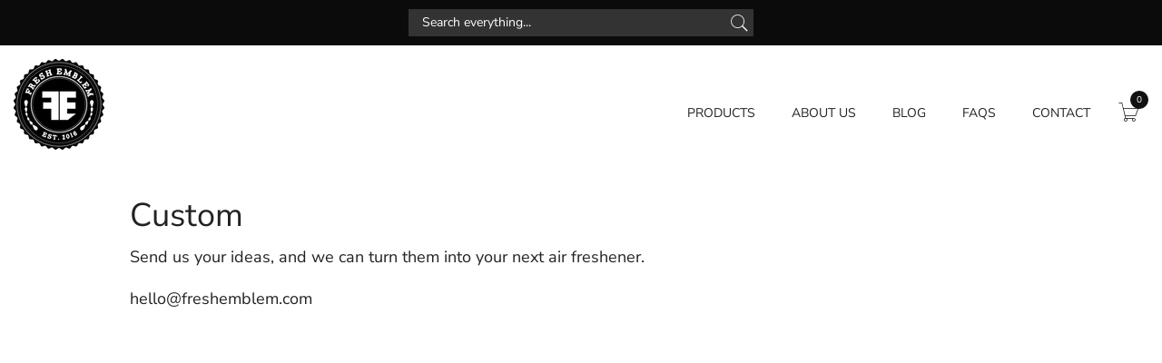

--- FILE ---
content_type: text/html; charset=utf-8
request_url: https://freshemblem.com/pages/custom
body_size: 37815
content:
<!doctype html>
  <!--[if IE 9]> <html class="ie9 no-js" lang="en"> <![endif]-->
  <!--[if (gt IE 9)|!(IE)]><!--> <html class="no-js" lang="en"> <!--<![endif]-->
  <head>
    <meta charset="utf-8">
    <meta http-equiv="X-UA-Compatible" content="IE=edge,chrome=1">
    <meta name="viewport" content="width=device-width, initial-scale=1.0, maximum-scale=1.0, user-scalable=no">
    <meta name="theme-color" content="">
    <link rel="canonical" href="https://freshemblem.com/pages/custom"><link rel="shortcut icon" href="//freshemblem.com/cdn/shop/files/fresh-emblem-favicon_32x32.png?v=1614760060" type="image/png"><title>Custom
&ndash; freshemblem
</title>
	<!-- Corey Code, fix, add underscores separely outside of vendor.js      -->
<!-- 	    <script src="https://cdnjs.cloudflare.com/ajax/libs/underscore.js/1.8.3/underscore-min.js"></script> --><meta name="description" content="Send us your ideas, and we can turn them into your next air freshener. hello@freshemblem.com                "><meta name="keywords" content="Custom, freshemblem, freshemblem.com"/>

<meta property="og:site_name" content="freshemblem">
<meta property="og:url" content="https://freshemblem.com/pages/custom">
<meta property="og:title" content="Custom">
<meta property="og:type" content="website">
<meta property="og:description" content="Send us your ideas, and we can turn them into your next air freshener. hello@freshemblem.com                ">

<meta name="twitter:site" content="@">
<meta name="twitter:card" content="summary_large_image">
<meta name="twitter:title" content="Custom">
<meta name="twitter:description" content="Send us your ideas, and we can turn them into your next air freshener. hello@freshemblem.com                "><style type="text/css" media="all" rel="stylesheet">
@font-face{font-family:'Pe-icon-7-stroke';src:url(Pe-icon-7-stroke.eot?d7yf1v);src:url('//freshemblem.com/cdn/shop/t/7/assets/Pe-icon-7-stroke.eot?%23iefixd7yf1v&v=79040296965260500601571730678') format('embedded-opentype'),url('//freshemblem.com/cdn/shop/t/7/assets/Pe-icon-7-stroke.woff?v=130711958411603194381571730679') format('woff'),url('//freshemblem.com/cdn/shop/t/7/assets/Pe-icon-7-stroke.ttf?v=182644646685374890751571730679') format('truetype'),url("//freshemblem.com/cdn/shop/t/7/assets/Pe-icon-7-stroke.svg?v=25280705971441560181571730679#Pe-icon-7-stroke") format('svg');font-weight:400;font-style:normal}[class^="pe-7s-"],[class*=" pe-7s-"]{display:inline-block;font-family:'Pe-icon-7-stroke';speak:none;font-style:normal;font-weight:400;font-variant:normal;text-transform:none;line-height:1;-webkit-font-smoothing:antialiased;-moz-osx-font-smoothing:grayscale}.pe-7s-album:before{content:"\e6aa"}.pe-7s-arc:before{content:"\e6ab"}.pe-7s-back-2:before{content:"\e6ac"}.pe-7s-bandaid:before{content:"\e6ad"}.pe-7s-car:before{content:"\e6ae"}.pe-7s-diamond:before{content:"\e6af"}.pe-7s-door-lock:before{content:"\e6b0"}.pe-7s-eyedropper:before{content:"\e6b1"}.pe-7s-female:before{content:"\e6b2"}.pe-7s-gym:before{content:"\e6b3"}.pe-7s-hammer:before{content:"\e6b4"}.pe-7s-headphones:before{content:"\e6b5"}.pe-7s-helm:before{content:"\e6b6"}.pe-7s-hourglass:before{content:"\e6b7"}.pe-7s-leaf:before{content:"\e6b8"}.pe-7s-magic-wand:before{content:"\e6b9"}.pe-7s-male:before{content:"\e6ba"}.pe-7s-map-2:before{content:"\e6bb"}.pe-7s-next-2:before{content:"\e6bc"}.pe-7s-paint-bucket:before{content:"\e6bd"}.pe-7s-pendrive:before{content:"\e6be"}.pe-7s-photo:before{content:"\e6bf"}.pe-7s-piggy:before{content:"\e6c0"}.pe-7s-plugin:before{content:"\e6c1"}.pe-7s-refresh-2:before{content:"\e6c2"}.pe-7s-rocket:before{content:"\e6c3"}.pe-7s-settings:before{content:"\e6c4"}.pe-7s-shield:before{content:"\e6c5"}.pe-7s-smile:before{content:"\e6c6"}.pe-7s-usb:before{content:"\e6c7"}.pe-7s-vector:before{content:"\e6c8"}.pe-7s-wine:before{content:"\e6c9"}.pe-7s-cloud-upload:before{content:"\e68a"}.pe-7s-cash:before{content:"\e68c"}.pe-7s-close:before{content:"\e680"}.pe-7s-bluetooth:before{content:"\e68d"}.pe-7s-cloud-download:before{content:"\e68b"}.pe-7s-way:before{content:"\e68e"}.pe-7s-close-circle:before{content:"\e681"}.pe-7s-id:before{content:"\e68f"}.pe-7s-angle-up:before{content:"\e682"}.pe-7s-wristwatch:before{content:"\e690"}.pe-7s-angle-up-circle:before{content:"\e683"}.pe-7s-world:before{content:"\e691"}.pe-7s-angle-right:before{content:"\e684"}.pe-7s-volume:before{content:"\e692"}.pe-7s-angle-right-circle:before{content:"\e685"}.pe-7s-users:before{content:"\e693"}.pe-7s-angle-left:before{content:"\e686"}.pe-7s-user-female:before{content:"\e694"}.pe-7s-angle-left-circle:before{content:"\e687"}.pe-7s-up-arrow:before{content:"\e695"}.pe-7s-angle-down:before{content:"\e688"}.pe-7s-switch:before{content:"\e696"}.pe-7s-angle-down-circle:before{content:"\e689"}.pe-7s-scissors:before{content:"\e697"}.pe-7s-wallet:before{content:"\e600"}.pe-7s-safe:before{content:"\e698"}.pe-7s-volume2:before{content:"\e601"}.pe-7s-volume1:before{content:"\e602"}.pe-7s-voicemail:before{content:"\e603"}.pe-7s-video:before{content:"\e604"}.pe-7s-user:before{content:"\e605"}.pe-7s-upload:before{content:"\e606"}.pe-7s-unlock:before{content:"\e607"}.pe-7s-umbrella:before{content:"\e608"}.pe-7s-trash:before{content:"\e609"}.pe-7s-tools:before{content:"\e60a"}.pe-7s-timer:before{content:"\e60b"}.pe-7s-ticket:before{content:"\e60c"}.pe-7s-target:before{content:"\e60d"}.pe-7s-sun:before{content:"\e60e"}.pe-7s-study:before{content:"\e60f"}.pe-7s-stopwatch:before{content:"\e610"}.pe-7s-star:before{content:"\e611"}.pe-7s-speaker:before{content:"\e612"}.pe-7s-signal:before{content:"\e613"}.pe-7s-shuffle:before{content:"\e614"}.pe-7s-shopbag:before{content:"\e615"}.pe-7s-share:before{content:"\e616"}.pe-7s-server:before{content:"\e617"}.pe-7s-search:before{content:"\e618"}.pe-7s-film:before{content:"\e6a5"}.pe-7s-science:before{content:"\e619"}.pe-7s-disk:before{content:"\e6a6"}.pe-7s-ribbon:before{content:"\e61a"}.pe-7s-repeat:before{content:"\e61b"}.pe-7s-refresh:before{content:"\e61c"}.pe-7s-add-user:before{content:"\e6a9"}.pe-7s-refresh-cloud:before{content:"\e61d"}.pe-7s-paperclip:before{content:"\e69c"}.pe-7s-radio:before{content:"\e61e"}.pe-7s-note2:before{content:"\e69d"}.pe-7s-print:before{content:"\e61f"}.pe-7s-network:before{content:"\e69e"}.pe-7s-prev:before{content:"\e620"}.pe-7s-mute:before{content:"\e69f"}.pe-7s-power:before{content:"\e621"}.pe-7s-medal:before{content:"\e6a0"}.pe-7s-portfolio:before{content:"\e622"}.pe-7s-like2:before{content:"\e6a1"}.pe-7s-plus:before{content:"\e623"}.pe-7s-left-arrow:before{content:"\e6a2"}.pe-7s-play:before{content:"\e624"}.pe-7s-key:before{content:"\e6a3"}.pe-7s-plane:before{content:"\e625"}.pe-7s-joy:before{content:"\e6a4"}.pe-7s-photo-gallery:before{content:"\e626"}.pe-7s-pin:before{content:"\e69b"}.pe-7s-phone:before{content:"\e627"}.pe-7s-plug:before{content:"\e69a"}.pe-7s-pen:before{content:"\e628"}.pe-7s-right-arrow:before{content:"\e699"}.pe-7s-paper-plane:before{content:"\e629"}.pe-7s-delete-user:before{content:"\e6a7"}.pe-7s-paint:before{content:"\e62a"}.pe-7s-bottom-arrow:before{content:"\e6a8"}.pe-7s-notebook:before{content:"\e62b"}.pe-7s-note:before{content:"\e62c"}.pe-7s-next:before{content:"\e62d"}.pe-7s-news-paper:before{content:"\e62e"}.pe-7s-musiclist:before{content:"\e62f"}.pe-7s-music:before{content:"\e630"}.pe-7s-mouse:before{content:"\e631"}.pe-7s-more:before{content:"\e632"}.pe-7s-moon:before{content:"\e633"}.pe-7s-monitor:before{content:"\e634"}.pe-7s-micro:before{content:"\e635"}.pe-7s-menu:before{content:"\e636"}.pe-7s-map:before{content:"\e637"}.pe-7s-map-marker:before{content:"\e638"}.pe-7s-mail:before{content:"\e639"}.pe-7s-mail-open:before{content:"\e63a"}.pe-7s-mail-open-file:before{content:"\e63b"}.pe-7s-magnet:before{content:"\e63c"}.pe-7s-loop:before{content:"\e63d"}.pe-7s-look:before{content:"\e63e"}.pe-7s-lock:before{content:"\e63f"}.pe-7s-lintern:before{content:"\e640"}.pe-7s-link:before{content:"\e641"}.pe-7s-like:before{content:"\e642"}.pe-7s-light:before{content:"\e643"}.pe-7s-less:before{content:"\e644"}.pe-7s-keypad:before{content:"\e645"}.pe-7s-junk:before{content:"\e646"}.pe-7s-info:before{content:"\e647"}.pe-7s-home:before{content:"\e648"}.pe-7s-help2:before{content:"\e649"}.pe-7s-help1:before{content:"\e64a"}.pe-7s-graph3:before{content:"\e64b"}.pe-7s-graph2:before{content:"\e64c"}.pe-7s-graph1:before{content:"\e64d"}.pe-7s-graph:before{content:"\e64e"}.pe-7s-global:before{content:"\e64f"}.pe-7s-gleam:before{content:"\e650"}.pe-7s-glasses:before{content:"\e651"}.pe-7s-gift:before{content:"\e652"}.pe-7s-folder:before{content:"\e653"}.pe-7s-flag:before{content:"\e654"}.pe-7s-filter:before{content:"\e655"}.pe-7s-file:before{content:"\e656"}.pe-7s-expand1:before{content:"\e657"}.pe-7s-exapnd2:before{content:"\e658"}.pe-7s-edit:before{content:"\e659"}.pe-7s-drop:before{content:"\e65a"}.pe-7s-drawer:before{content:"\e65b"}.pe-7s-download:before{content:"\e65c"}.pe-7s-display2:before{content:"\e65d"}.pe-7s-display1:before{content:"\e65e"}.pe-7s-diskette:before{content:"\e65f"}.pe-7s-date:before{content:"\e660"}.pe-7s-cup:before{content:"\e661"}.pe-7s-culture:before{content:"\e662"}.pe-7s-crop:before{content:"\e663"}.pe-7s-credit:before{content:"\e664"}.pe-7s-copy-file:before{content:"\e665"}.pe-7s-config:before{content:"\e666"}.pe-7s-compass:before{content:"\e667"}.pe-7s-comment:before{content:"\e668"}.pe-7s-coffee:before{content:"\e669"}.pe-7s-cloud:before{content:"\e66a"}.pe-7s-clock:before{content:"\e66b"}.pe-7s-check:before{content:"\e66c"}.pe-7s-chat:before{content:"\e66d"}.pe-7s-cart:before{content:"\e66e"}.pe-7s-camera:before{content:"\e66f"}.pe-7s-call:before{content:"\e670"}.pe-7s-calculator:before{content:"\e671"}.pe-7s-browser:before{content:"\e672"}.pe-7s-box2:before{content:"\e673"}.pe-7s-box1:before{content:"\e674"}.pe-7s-bookmarks:before{content:"\e675"}.pe-7s-bicycle:before{content:"\e676"}.pe-7s-bell:before{content:"\e677"}.pe-7s-battery:before{content:"\e678"}.pe-7s-ball:before{content:"\e679"}.pe-7s-back:before{content:"\e67a"}.pe-7s-attention:before{content:"\e67b"}.pe-7s-anchor:before{content:"\e67c"}.pe-7s-albums:before{content:"\e67d"}.pe-7s-alarm:before{content:"\e67e"}.pe-7s-airplay:before{content:"\e67f"}
/*======= Bootstrap 4.0 =========*/
.col-xs-1,.col-xs-10,.col-xs-11,.col-xs-12,.col-xs-2,.col-xs-3,.col-xs-4,.col-xs-5,.col-xs-6,.col-xs-7,.col-xs-8,.col-xs-9,body{float:left}body{margin:0;width:100%;padding:0}.container,.container-fluid{margin-right:auto;margin-left:auto;padding-right:15px;padding-left:15px}@media (min-width:768px){.container{width:750px}}@media (min-width:992px){.container{width:970px}}@media (min-width:1200px){.container{width:1170px}}.row{margin-right:-15px;margin-left:-15px}.col-lg-1,.col-lg-10,.col-lg-11,.col-lg-12,.col-lg-2,.col-lg-3,.col-lg-4,.col-lg-5,.col-lg-6,.col-lg-7,.col-lg-8,.col-lg-9,.col-md-1,.col-md-10,.col-md-11,.col-md-12,.col-md-2,.col-md-3,.col-md-4,.col-md-5,.col-md-6,.col-md-7,.col-md-8,.col-md-9,.col-sm-1,.col-sm-10,.col-sm-11,.col-sm-12,.col-sm-2,.col-sm-3,.col-sm-4,.col-sm-5,.col-sm-6,.col-sm-7,.col-sm-8,.col-sm-9,.col-xs-1,.col-xs-10,.col-xs-11,.col-xs-12,.col-xs-2,.col-xs-3,.col-xs-4,.col-xs-5,.col-xs-6,.col-xs-7,.col-xs-8,.col-xs-9{position:relative;min-height:1px;padding-right:15px;padding-left:15px}.col-xs-12{width:100%}.col-xs-11{width:91.66666667%}.col-xs-10{width:83.33333333%}.col-xs-9{width:75%}.col-xs-8{width:66.66666667%}.col-xs-7{width:58.33333333%}.col-xs-6{width:50%}.col-xs-5{width:41.66666667%}.col-xs-4{width:33.33333333%}.col-xs-3{width:25%}.col-xs-2{width:16.66666667%}.col-xs-1{width:8.33333333%}@media (min-width:768px){.col-sm-1,.col-sm-10,.col-sm-11,.col-sm-12,.col-sm-2,.col-sm-3,.col-sm-4,.col-sm-5,.col-sm-6,.col-sm-7,.col-sm-8,.col-sm-9{float:left}.col-sm-12{width:100%}.col-sm-11{width:91.66666667%}.col-sm-10{width:83.33333333%}.col-sm-9{width:75%}.col-sm-8{width:66.66666667%}.col-sm-7{width:58.33333333%}.col-sm-6{width:50%}.col-sm-5{width:41.66666667%}.col-sm-4{width:33.33333333%}.col-sm-3{width:25%}.col-sm-2{width:16.66666667%}.col-sm-1{width:8.33333333%}}@media (min-width:992px){.col-md-1,.col-md-10,.col-md-11,.col-md-12,.col-md-2,.col-md-3,.col-md-4,.col-md-5,.col-md-6,.col-md-7,.col-md-8,.col-md-9{float:left}.col-md-12{width:100%}.col-md-11{width:91.66666667%}.col-md-10{width:83.33333333%}.col-md-9{width:75%}.col-md-8{width:66.66666667%}.col-md-7{width:58.33333333%}.col-md-6{width:50%}.col-md-5{width:41.66666667%}.col-md-4{width:33.33333333%}.col-md-3{width:25%}.col-md-2{width:16.66666667%}.col-md-1{width:8.33333333%}}.visible-lg,.visible-lg-block,.visible-lg-inline,.visible-lg-inline-block,.visible-md,.visible-md-block,.visible-md-inline,.visible-md-inline-block,.visible-sm,.visible-sm-block,.visible-sm-inline,.visible-sm-inline-block,.visible-xs,.visible-xs-block,.visible-xs-inline,.visible-xs-inline-block{display:none!important}@media (max-width:767px){.visible-xs,.visible-xs-block{display:block!important}.visible-xs-inline{display:inline!important}.visible-xs-inline-block{display:inline-block!important}}@media (min-width:768px) and (max-width:991px){.visible-sm,.visible-sm-block{display:block!important}.visible-sm-inline{display:inline!important}.visible-sm-inline-block{display:inline-block!important}}@media (min-width:992px) and (max-width:1199px){.visible-md,.visible-md-block{display:block!important}.visible-md-inline{display:inline!important}.visible-md-inline-block{display:inline-block!important}}@media (min-width:1200px){.col-lg-1,.col-lg-10,.col-lg-11,.col-lg-12,.col-lg-2,.col-lg-3,.col-lg-4,.col-lg-5,.col-lg-6,.col-lg-7,.col-lg-8,.col-lg-9{float:left}.col-lg-12{width:100%}.col-lg-11{width:91.66666667%}.col-lg-10{width:83.33333333%}.col-lg-9{width:75%}.col-lg-8{width:66.66666667%}.col-lg-7{width:58.33333333%}.col-lg-6{width:50%}.col-lg-5{width:41.66666667%}.col-lg-4{width:33.33333333%}.col-lg-3{width:25%}.col-lg-2{width:16.66666667%}.col-lg-1{width:8.33333333%}.visible-lg,.visible-lg-block{display:block!important}.visible-lg-inline{display:inline!important}.visible-lg-inline-block{display:inline-block!important}.hidden-lg{display:none!important}}@media (max-width:767px){.hidden-xs{display:none!important}}@media (min-width:768px) and (max-width:991px){.hidden-sm{display:none!important}}@media (min-width:992px) and (max-width:1199px){.hidden-md{display:none!important}}.btn-group-vertical>.btn-group::after,.btn-group-vertical>.btn-group::before,.btn-toolbar::after,.btn-toolbar::before,.clearfix::after,.clearfix::before,.container-fluid::after,.container-fluid::before,.container::after,.container::before,.dl-horizontal dd::after,.dl-horizontal dd::before,.form-horizontal .form-group::after,.form-horizontal .form-group::before,.modal-footer::after,.modal-footer::before,.modal-header::after,.modal-header::before,.nav::after,.nav::before,.navbar-collapse::after,.navbar-collapse::before,.navbar-header::after,.navbar-header::before,.navbar::after,.navbar::before,.pager::after,.pager::before,.panel-body::after,.panel-body::before,.row::after,.row::before{content:" ";display:table}.margin-0{margin:0!important}.padding-0{padding:0!important}.padding-top-30{padding-top:30px!important}.padding-bottom-60{padding-bottom:60px!important}.margin-top-10{margin-top:10px!important}.margin-top-15{margin-top:15px!important}.margin-top-20{margin-top:20px!important}.margin-top-23{margin-top:23px!important}.margin-top-30{margin-top:30px!important}.margin-top-37{margin-top:37px!important}.margin-top-40{margin-top:40px!important}.margin-top-45{margin-top:45px!important}.margin-top-50{margin-top:50px!important}.margin-top-55{margin-top:55px!important}.margin-top-60{margin-top:60px!important}.margin-top-65{margin-top:65px!important}.margin-top-70{margin-top:70px!important}.margin-top-75{margin-top:75px!important}.margin-top-80{margin-top:80px!important}.margin-top-85{margin-top:85px!important}.margin-top-90{margin-top:90px!important}.margin-top-100{margin-top:100px!important}.margin-top-105{margin-top:105px!important}.margin-top-112{margin-top:112px!important}.margin-top-120{margin-top:120px!important}.margin-bottom-10,.margin-bottom-15{margin-bottom:15px!important}.margin-bottom-20{margin-bottom:20px!important}.margin-bottom-30{margin-bottom:30px!important}.margin-bottom-40{margin-bottom:40px!important}.margin-bottom-51{margin-bottom:51px!important}.margin-bottom-55{margin-bottom:55px!important}.margin-bottom-60{margin-bottom:60px!important}.margin-bottom-65{margin-bottom:65px!important}.margin-bottom-70{margin-bottom:70px!important}.margin-bottom-75{margin-bottom:75px!important}.margin-bottom-80{margin-bottom:80px!important}.margin-bottom-90{margin-bottom:90px!important}.padding-top-110{padding-top:110px!important}.margin-bottom-25{margin-bottom:25px!important}.margin-top-95{margin-top:95px!important}.margin-top-35{margin-top:35px!important}.margin-top-25{margin-top:25px!important}.margin-top-110{margin-top:110px!important}.margin-top-230{margin-top:230px!important}.margin-bottom-35{margin-bottom:35px!important}.margin-bottom-50{margin-bottom:50px!important}.margin-bottom-0{margin-bottom:0!important}.magin-top-117{margin-top:117px!important}.nopadding-bottom{padding-bottom:0!important}.padding-right-5{padding-right:5px!important}.padding-left-5{padding-left:5px!important}.padding-right-0{padding-right:0!important}.padding-left-0{padding-left:0!important}.margin-right-0{margin-right:0!important}.margin-left-0{margin-left:0!important}@media (max-width:767px){.margin-xs-0{margin:0!important}.padding-xs-0{padding:0!important}.padding-right-xs-0{padding-right:0!important}.padding-left-xs-0{padding-left:0!important}}@media (min-width:768px) and (max-width:991px){.margin-sm-0{margin:0!important}.padding-sm-0{padding:0!important}.padding-right-sm-0{padding-right:0!important}.padding-left-sm-0{padding-left:0!important}}@media (min-width:992px) and (max-width:1199px){.margin-md-0{margin:0!important}.padding-md-0{padding:0!important}.padding-right-md-0{padding-right:0!important}.padding-left-md-0{padding-left:0!important}}@media (min-width:1200px){.margin-lg-0{margin:0!important}.padding-lg-0{padding:0!important}.padding-right-lg-0{padding-right:0!important}.padding-left-lg-0{padding-left:0!important}}
.row-flex{margin-right:-15px;margin-left:-15px}.dp-flex,.row-flex{display:-ms-flexbox;display:flex;-ms-flex-wrap:wrap;flex-wrap:wrap}.dp-flex .col,.row-flex .col{-ms-flex-preferred-size:0;flex-basis:0;-ms-flex-positive:1;flex-grow:1;max-width:100%}.dp-flex .col-auto,.row-flex .col-auto{-ms-flex:0 0 auto;flex:0 0 auto;width:auto;max-width:none}.dp-flex .col-1,.row-flex .col-1{-ms-flex:0 0 8.333333%;flex:0 0 8.333333%;max-width:8.333333%}.dp-flex .col-2,.row-flex .col-2{-ms-flex:0 0 16.666667%;flex:0 0 16.666667%;max-width:16.666667%}.dp-flex .col-kiti-2,.row-flex .col-kiti-2{-ms-flex:0 0 20%;flex:0 0 20%;max-width:20%}.dp-flex .col-3,.row-flex .col-3{-ms-flex:0 0 25%;flex:0 0 25%;max-width:25%}.dp-flex .col-4,.row-flex .col-4{-ms-flex:0 0 33.333333%;flex:0 0 33.333333%;max-width:33.333333%}.dp-flex .col-5,.row-flex .col-5{-ms-flex:0 0 41.666667%;flex:0 0 41.666667%;max-width:41.666667%}.dp-flex .col-6,.row-flex .col-6{-ms-flex:0 0 50%;flex:0 0 50%;max-width:50%}.dp-flex .col-7,.row-flex .col-7{-ms-flex:0 0 58.333333%;flex:0 0 58.333333%;max-width:58.333333%}.dp-flex .col-8,.row-flex .col-8{-ms-flex:0 0 66.666667%;flex:0 0 66.666667%;max-width:66.666667%}.dp-flex .col-9,.row-flex .col-9{-ms-flex:0 0 75%;flex:0 0 75%;max-width:75%}.dp-flex .col-10,.row-flex .col-10{-ms-flex:0 0 83.333333%;flex:0 0 83.333333%;max-width:83.333333%}.dp-flex .col-11,.row-flex .col-11{-ms-flex:0 0 91.666667%;flex:0 0 91.666667%;max-width:91.666667%}.dp-flex .col-12,.row-flex .col-12{-ms-flex:0 0 100%;flex:0 0 100%;max-width:100%}.dp-flex .order-1,.row-flex .order-1{-ms-flex-order:1;order:1}.dp-flex .order-2,.row-flex .order-2{-ms-flex-order:2;order:2}.dp-flex .order-3,.row-flex .order-3{-ms-flex-order:3;order:3}.dp-flex .order-4,.row-flex .order-4{-ms-flex-order:4;order:4}.dp-flex .order-5,.row-flex .order-5{-ms-flex-order:5;order:5}.dp-flex .order-6,.row-flex .order-6{-ms-flex-order:6;order:6}.dp-flex .order-7,.row-flex .order-7{-ms-flex-order:7;order:7}.dp-flex .order-8,.row-flex .order-8{-ms-flex-order:8;order:8}.dp-flex .order-9,.row-flex .order-9{-ms-flex-order:9;order:9}.dp-flex .order-10,.row-flex .order-10{-ms-flex-order:10;order:10}.dp-flex .order-11,.row-flex .order-11{-ms-flex-order:11;order:11}.dp-flex .order-12,.row-flex .order-12{-ms-flex-order:12;order:12}.dp-flex .pull-0,.row-flex .pull-0{right:auto}.dp-flex .pull-1,.row-flex .pull-1{right:8.333333%}.dp-flex .pull-2,.row-flex .pull-2{right:16.666667%}.dp-flex .pull-3,.row-flex .pull-3{right:25%}.dp-flex .pull-4,.row-flex .pull-4{right:33.333333%}.dp-flex .pull-5,.row-flex .pull-5{right:41.666667%}.dp-flex .pull-6,.row-flex .pull-6{right:50%}.dp-flex .pull-7,.row-flex .pull-7{right:58.333333%}.dp-flex .pull-8,.row-flex .pull-8{right:66.666667%}.dp-flex .pull-9,.row-flex .pull-9{right:75%}.dp-flex .pull-10,.row-flex .pull-10{right:83.333333%}.dp-flex .pull-11,.row-flex .pull-11{right:91.666667%}.dp-flex .pull-12,.row-flex .pull-12{right:100%}.dp-flex .push-0,.row-flex .push-0{left:auto}.dp-flex .push-1,.row-flex .push-1{left:8.333333%}.dp-flex .push-2,.row-flex .push-2{left:16.666667%}.dp-flex .push-3,.row-flex .push-3{left:25%}.dp-flex .push-4,.row-flex .push-4{left:33.333333%}.dp-flex .push-5,.row-flex .push-5{left:41.666667%}.dp-flex .push-6,.row-flex .push-6{left:50%}.dp-flex .push-7,.row-flex .push-7{left:58.333333%}.dp-flex .push-8,.row-flex .push-8{left:66.666667%}.dp-flex .push-9,.row-flex .push-9{left:75%}.dp-flex .push-10,.row-flex .push-10{left:83.333333%}.dp-flex .push-11,.row-flex .push-11{left:91.666667%}.dp-flex .push-12,.row-flex .push-12{left:100%}.dp-flex .offset-1,.row-flex .offset-1{margin-left:8.333333%}.dp-flex .offset-2,.row-flex .offset-2{margin-left:16.666667%}.dp-flex .offset-3,.row-flex .offset-3{margin-left:25%}.dp-flex .offset-4,.row-flex .offset-4{margin-left:33.333333%}.dp-flex .offset-5,.row-flex .offset-5{margin-left:41.666667%}.dp-flex .offset-6,.row-flex .offset-6{margin-left:50%}.dp-flex .offset-7,.row-flex .offset-7{margin-left:58.333333%}.dp-flex .offset-8,.row-flex .offset-8{margin-left:66.666667%}.dp-flex .offset-9,.row-flex .offset-9{margin-left:75%}.dp-flex .offset-10,.row-flex .offset-10{margin-left:83.333333%}.dp-flex .offset-11,.row-flex .offset-11{margin-left:91.666667%}.dp-flex .p-right-0,.row-flex .p-right-0{padding-right:0}.dp-flex .p-left-0,.row-flex .p-left-0{padding-left:0}.dp-flex .p-right-15,.row-flex .p-right-15{padding-right:15px}.dp-flex .p-left-15,.row-flex .p-left-15{padding-left:15px}.dp-flex .p-0,.row-flex .p-0{padding:0}.dp-flex .invisible,.row-flex .invisible{visibility:hidden!important}.dp-flex .hidden-xs-up,.row-flex .hidden-xs-up{display:none!important}@media (max-width:575px){.dp-flex .hidden-xs-down,.row-flex .hidden-xs-down{display:none!important}}@media (min-width:576px){.dp-flex .col-sm,.row-flex .col-sm{-ms-flex-preferred-size:0;flex-basis:0;-ms-flex-positive:1;flex-grow:1;max-width:100%}.dp-flex .col-sm-auto,.row-flex .col-sm-auto{-ms-flex:0 0 auto;flex:0 0 auto;width:auto;max-width:none}.dp-flex .col-sm-1,.row-flex .col-sm-1{-ms-flex:0 0 8.333333%;flex:0 0 8.333333%;max-width:8.333333%}.dp-flex .col-sm-2,.row-flex .col-sm-2{-ms-flex:0 0 16.666667%;flex:0 0 16.666667%;max-width:16.666667%}.dp-flex .col-sm-3,.row-flex .col-sm-3{-ms-flex:0 0 25%;flex:0 0 25%;max-width:25%}.dp-flex .col-sm-4,.row-flex .col-sm-4{-ms-flex:0 0 33.333333%;flex:0 0 33.333333%;max-width:33.333333%}.dp-flex .col-sm-5,.row-flex .col-sm-5{-ms-flex:0 0 41.666667%;flex:0 0 41.666667%;max-width:41.666667%}.dp-flex .col-sm-6,.row-flex .col-sm-6{-ms-flex:0 0 50%;flex:0 0 50%;max-width:50%}.dp-flex .col-sm-7,.row-flex .col-sm-7{-ms-flex:0 0 58.333333%;flex:0 0 58.333333%;max-width:58.333333%}.dp-flex .col-sm-8,.row-flex .col-sm-8{-ms-flex:0 0 66.666667%;flex:0 0 66.666667%;max-width:66.666667%}.dp-flex .col-sm-9,.row-flex .col-sm-9{-ms-flex:0 0 75%;flex:0 0 75%;max-width:75%}.dp-flex .col-sm-10,.row-flex .col-sm-10{-ms-flex:0 0 83.333333%;flex:0 0 83.333333%;max-width:83.333333%}.dp-flex .col-sm-11,.row-flex .col-sm-11{-ms-flex:0 0 91.666667%;flex:0 0 91.666667%;max-width:91.666667%}.dp-flex .col-sm-12,.row-flex .col-sm-12{-ms-flex:0 0 100%;flex:0 0 100%;max-width:100%}.dp-flex .order-sm-1,.row-flex .order-sm-1{-ms-flex-order:1;order:1}.dp-flex .order-sm-2,.row-flex .order-sm-2{-ms-flex-order:2;order:2}.dp-flex .order-sm-3,.row-flex .order-sm-3{-ms-flex-order:3;order:3}.dp-flex .order-sm-4,.row-flex .order-sm-4{-ms-flex-order:4;order:4}.dp-flex .order-sm-5,.row-flex .order-sm-5{-ms-flex-order:5;order:5}.dp-flex .order-sm-6,.row-flex .order-sm-6{-ms-flex-order:6;order:6}.dp-flex .order-sm-7,.row-flex .order-sm-7{-ms-flex-order:7;order:7}.dp-flex .order-sm-8,.row-flex .order-sm-8{-ms-flex-order:8;order:8}.dp-flex .order-sm-9,.row-flex .order-sm-9{-ms-flex-order:9;order:9}.dp-flex .order-sm-10,.row-flex .order-sm-10{-ms-flex-order:10;order:10}.dp-flex .order-sm-11,.row-flex .order-sm-11{-ms-flex-order:11;order:11}.dp-flex .order-sm-12,.row-flex .order-sm-12{-ms-flex-order:12;order:12}.dp-flex .pull-sm-0,.row-flex .pull-sm-0{right:auto}.dp-flex .pull-sm-1,.row-flex .pull-sm-1{right:8.333333%}.dp-flex .pull-sm-2,.row-flex .pull-sm-2{right:16.666667%}.dp-flex .pull-sm-3,.row-flex .pull-sm-3{right:25%}.dp-flex .pull-sm-4,.row-flex .pull-sm-4{right:33.333333%}.dp-flex .pull-sm-5,.row-flex .pull-sm-5{right:41.666667%}.dp-flex .pull-sm-6,.row-flex .pull-sm-6{right:50%}.dp-flex .pull-sm-7,.row-flex .pull-sm-7{right:58.333333%}.dp-flex .pull-sm-8,.row-flex .pull-sm-8{right:66.666667%}.dp-flex .pull-sm-9,.row-flex .pull-sm-9{right:75%}.dp-flex .pull-sm-10,.row-flex .pull-sm-10{right:83.333333%}.dp-flex .pull-sm-11,.row-flex .pull-sm-11{right:91.666667%}.dp-flex .pull-sm-12,.row-flex .pull-sm-12{right:100%}.dp-flex .push-sm-0,.row-flex .push-sm-0{left:auto}.dp-flex .push-sm-1,.row-flex .push-sm-1{left:8.333333%}.dp-flex .push-sm-2,.row-flex .push-sm-2{left:16.666667%}.dp-flex .push-sm-3,.row-flex .push-sm-3{left:25%}.dp-flex .push-sm-4,.row-flex .push-sm-4{left:33.333333%}.dp-flex .push-sm-5,.row-flex .push-sm-5{left:41.666667%}.dp-flex .push-sm-6,.row-flex .push-sm-6{left:50%}.dp-flex .push-sm-7,.row-flex .push-sm-7{left:58.333333%}.dp-flex .push-sm-8,.row-flex .push-sm-8{left:66.666667%}.dp-flex .push-sm-9,.row-flex .push-sm-9{left:75%}.dp-flex .push-sm-10,.row-flex .push-sm-10{left:83.333333%}.dp-flex .push-sm-11,.row-flex .push-sm-11{left:91.666667%}.dp-flex .push-sm-12,.row-flex .push-sm-12{left:100%}.dp-flex .offset-sm-0,.row-flex .offset-sm-0{margin-left:0}.dp-flex .offset-sm-1,.row-flex .offset-sm-1{margin-left:8.333333%}.dp-flex .offset-sm-2,.row-flex .offset-sm-2{margin-left:16.666667%}.dp-flex .offset-sm-3,.row-flex .offset-sm-3{margin-left:25%}.dp-flex .offset-sm-4,.row-flex .offset-sm-4{margin-left:33.333333%}.dp-flex .offset-sm-5,.row-flex .offset-sm-5{margin-left:41.666667%}.dp-flex .offset-sm-6,.row-flex .offset-sm-6{margin-left:50%}.dp-flex .offset-sm-7,.row-flex .offset-sm-7{margin-left:58.333333%}.dp-flex .offset-sm-8,.row-flex .offset-sm-8{margin-left:66.666667%}.dp-flex .offset-sm-9,.row-flex .offset-sm-9{margin-left:75%}.dp-flex .offset-sm-10,.row-flex .offset-sm-10{margin-left:83.333333%}.dp-flex .offset-sm-11,.row-flex .offset-sm-11{margin-left:91.666667%}.dp-flex .p-sm-right-0,.row-flex .p-sm-right-0{padding-right:0}.dp-flex .p-sm-left-0,.row-flex .p-sm-left-0{padding-left:0}.dp-flex .p-sm-right-15,.row-flex .p-sm-right-15{padding-right:15px}.dp-flex .p-sm-left-15,.row-flex .p-sm-left-15{padding-left:15px}.dp-flex .hidden-sm-up,.row-flex .hidden-sm-up{display:none!important}}@media (max-width:767px){.dp-flex .hidden-sm-down,.row-flex .hidden-sm-down{display:none!important}}@media (min-width:768px){.dp-flex .col-md,.row-flex .col-md{-ms-flex-preferred-size:0;flex-basis:0;-ms-flex-positive:1;flex-grow:1;max-width:100%}.dp-flex .col-md-auto,.row-flex .col-md-auto{-ms-flex:0 0 auto;flex:0 0 auto;width:auto;max-width:none}.dp-flex .col-md-1,.row-flex .col-md-1{-ms-flex:0 0 8.333333%;flex:0 0 8.333333%;max-width:8.333333%}.dp-flex .col-md-2,.row-flex .col-md-2{-ms-flex:0 0 16.666667%;flex:0 0 16.666667%;max-width:16.666667%}.dp-flex .col-md-3,.row-flex .col-md-3{-ms-flex:0 0 25%;flex:0 0 25%;max-width:25%}.dp-flex .col-md-4,.row-flex .col-md-4{-ms-flex:0 0 33.333333%;flex:0 0 33.333333%;max-width:33.333333%}.dp-flex .col-md-5,.row-flex .col-md-5{-ms-flex:0 0 41.666667%;flex:0 0 41.666667%;max-width:41.666667%}.dp-flex .col-md-6,.row-flex .col-md-6{-ms-flex:0 0 50%;flex:0 0 50%;max-width:50%}.dp-flex .col-md-7,.row-flex .col-md-7{-ms-flex:0 0 58.333333%;flex:0 0 58.333333%;max-width:58.333333%}.dp-flex .col-md-8,.row-flex .col-md-8{-ms-flex:0 0 66.666667%;flex:0 0 66.666667%;max-width:66.666667%}.dp-flex .col-md-9,.row-flex .col-md-9{-ms-flex:0 0 75%;flex:0 0 75%;max-width:75%}.dp-flex .col-md-10,.row-flex .col-md-10{-ms-flex:0 0 83.333333%;flex:0 0 83.333333%;max-width:83.333333%}.dp-flex .col-md-11,.row-flex .col-md-11{-ms-flex:0 0 91.666667%;flex:0 0 91.666667%;max-width:91.666667%}.dp-flex .col-md-12,.row-flex .col-md-12{-ms-flex:0 0 100%;flex:0 0 100%;max-width:100%}.dp-flex .order-md-1,.row-flex .order-md-1{-ms-flex-order:1;order:1}.dp-flex .order-md-2,.row-flex .order-md-2{-ms-flex-order:2;order:2}.dp-flex .order-md-3,.row-flex .order-md-3{-ms-flex-order:3;order:3}.dp-flex .order-md-4,.row-flex .order-md-4{-ms-flex-order:4;order:4}.dp-flex .order-md-5,.row-flex .order-md-5{-ms-flex-order:5;order:5}.dp-flex .order-md-6,.row-flex .order-md-6{-ms-flex-order:6;order:6}.dp-flex .order-md-7,.row-flex .order-md-7{-ms-flex-order:7;order:7}.dp-flex .order-md-8,.row-flex .order-md-8{-ms-flex-order:8;order:8}.dp-flex .order-md-9,.row-flex .order-md-9{-ms-flex-order:9;order:9}.dp-flex .order-md-10,.row-flex .order-md-10{-ms-flex-order:10;order:10}.dp-flex .order-md-11,.row-flex .order-md-11{-ms-flex-order:11;order:11}.dp-flex .order-md-12,.row-flex .order-md-12{-ms-flex-order:12;order:12}.dp-flex .pull-md-0,.row-flex .pull-md-0{right:auto}.dp-flex .pull-md-1,.row-flex .pull-md-1{right:8.333333%}.dp-flex .pull-md-2,.row-flex .pull-md-2{right:16.666667%}.dp-flex .pull-md-3,.row-flex .pull-md-3{right:25%}.dp-flex .pull-md-4,.row-flex .pull-md-4{right:33.333333%}.dp-flex .pull-md-5,.row-flex .pull-md-5{right:41.666667%}.dp-flex .pull-md-6,.row-flex .pull-md-6{right:50%}.dp-flex .pull-md-7,.row-flex .pull-md-7{right:58.333333%}.dp-flex .pull-md-8,.row-flex .pull-md-8{right:66.666667%}.dp-flex .pull-md-9,.row-flex .pull-md-9{right:75%}.dp-flex .pull-md-10,.row-flex .pull-md-10{right:83.333333%}.dp-flex .pull-md-11,.row-flex .pull-md-11{right:91.666667%}.dp-flex .pull-md-12,.row-flex .pull-md-12{right:100%}.dp-flex .push-md-0,.row-flex .push-md-0{left:auto}.dp-flex .push-md-1,.row-flex .push-md-1{left:8.333333%}.dp-flex .push-md-2,.row-flex .push-md-2{left:16.666667%}.dp-flex .push-md-3,.row-flex .push-md-3{left:25%}.dp-flex .push-md-4,.row-flex .push-md-4{left:33.333333%}.dp-flex .push-md-5,.row-flex .push-md-5{left:41.666667%}.dp-flex .push-md-6,.row-flex .push-md-6{left:50%}.dp-flex .push-md-7,.row-flex .push-md-7{left:58.333333%}.dp-flex .push-md-8,.row-flex .push-md-8{left:66.666667%}.dp-flex .push-md-9,.row-flex .push-md-9{left:75%}.dp-flex .push-md-10,.row-flex .push-md-10{left:83.333333%}.dp-flex .push-md-11,.row-flex .push-md-11{left:91.666667%}.dp-flex .push-md-12,.row-flex .push-md-12{left:100%}.dp-flex .offset-md-0,.row-flex .offset-md-0{margin-left:0}.dp-flex .offset-md-1,.row-flex .offset-md-1{margin-left:8.333333%}.dp-flex .offset-md-2,.row-flex .offset-md-2{margin-left:16.666667%}.dp-flex .offset-md-3,.row-flex .offset-md-3{margin-left:25%}.dp-flex .offset-md-4,.row-flex .offset-md-4{margin-left:33.333333%}.dp-flex .offset-md-5,.row-flex .offset-md-5{margin-left:41.666667%}.dp-flex .offset-md-6,.row-flex .offset-md-6{margin-left:50%}.dp-flex .offset-md-7,.row-flex .offset-md-7{margin-left:58.333333%}.dp-flex .offset-md-8,.row-flex .offset-md-8{margin-left:66.666667%}.dp-flex .offset-md-9,.row-flex .offset-md-9{margin-left:75%}.dp-flex .offset-md-10,.row-flex .offset-md-10{margin-left:83.333333%}.dp-flex .offset-md-11,.row-flex .offset-md-11{margin-left:91.666667%}.dp-flex .p-md-right-0,.row-flex .p-md-right-0{padding-right:0}.dp-flex .p-md-left-0,.row-flex .p-md-left-0{padding-left:0}.dp-flex .p-md-right-15,.row-flex .p-md-right-15{padding-right:15px}.dp-flex .p-md-left-15,.row-flex .p-md-left-15{padding-left:15px}.dp-flex .hidden-md-up,.row-flex .hidden-md-up{display:none!important}}@media (max-width:991px){.dp-flex .hidden-md-down,.row-flex .hidden-md-down{display:none!important}}@media (min-width:992px){.dp-flex .col-lg,.row-flex .col-lg{-ms-flex-preferred-size:0;flex-basis:0;-ms-flex-positive:1;flex-grow:1;max-width:100%}.dp-flex .col-lg-auto,.row-flex .col-lg-auto{-ms-flex:0 0 auto;flex:0 0 auto;width:auto;max-width:none}.dp-flex .col-lg-1,.row-flex .col-lg-1{-ms-flex:0 0 8.333333%;flex:0 0 8.333333%;max-width:8.333333%}.dp-flex .col-lg-2,.row-flex .col-lg-2{-ms-flex:0 0 16.666667%;flex:0 0 16.666667%;max-width:16.666667%}.dp-flex .col-lg-3,.row-flex .col-lg-3{-ms-flex:0 0 25%;flex:0 0 25%;max-width:25%}.dp-flex .col-lg-4,.row-flex .col-lg-4{-ms-flex:0 0 33.333333%;flex:0 0 33.333333%;max-width:33.333333%}.dp-flex .col-lg-5,.row-flex .col-lg-5{-ms-flex:0 0 41.666667%;flex:0 0 41.666667%;max-width:41.666667%}.dp-flex .col-lg-6,.row-flex .col-lg-6{-ms-flex:0 0 50%;flex:0 0 50%;max-width:50%}.dp-flex .col-lg-7,.row-flex .col-lg-7{-ms-flex:0 0 58.333333%;flex:0 0 58.333333%;max-width:58.333333%}.dp-flex .col-lg-8,.row-flex .col-lg-8{-ms-flex:0 0 66.666667%;flex:0 0 66.666667%;max-width:66.666667%}.dp-flex .col-lg-9,.row-flex .col-lg-9{-ms-flex:0 0 75%;flex:0 0 75%;max-width:75%}.dp-flex .col-lg-10,.row-flex .col-lg-10{-ms-flex:0 0 83.333333%;flex:0 0 83.333333%;max-width:83.333333%}.dp-flex .col-lg-11,.row-flex .col-lg-11{-ms-flex:0 0 91.666667%;flex:0 0 91.666667%;max-width:91.666667%}.dp-flex .col-lg-12,.row-flex .col-lg-12{-ms-flex:0 0 100%;flex:0 0 100%;max-width:100%}.dp-flex .order-lg-1,.row-flex .order-lg-1{-ms-flex-order:1;order:1}.dp-flex .order-lg-2,.row-flex .order-lg-2{-ms-flex-order:2;order:2}.dp-flex .order-lg-3,.row-flex .order-lg-3{-ms-flex-order:3;order:3}.dp-flex .order-lg-4,.row-flex .order-lg-4{-ms-flex-order:4;order:4}.dp-flex .order-lg-5,.row-flex .order-lg-5{-ms-flex-order:5;order:5}.dp-flex .order-lg-6,.row-flex .order-lg-6{-ms-flex-order:6;order:6}.dp-flex .order-lg-7,.row-flex .order-lg-7{-ms-flex-order:7;order:7}.dp-flex .order-lg-8,.row-flex .order-lg-8{-ms-flex-order:8;order:8}.dp-flex .order-lg-9,.row-flex .order-lg-9{-ms-flex-order:9;order:9}.dp-flex .order-lg-10,.row-flex .order-lg-10{-ms-flex-order:10;order:10}.dp-flex .order-lg-11,.row-flex .order-lg-11{-ms-flex-order:11;order:11}.dp-flex .order-lg-12,.row-flex .order-lg-12{-ms-flex-order:12;order:12}.dp-flex .pull-lg-0,.row-flex .pull-lg-0{right:auto}.dp-flex .pull-lg-1,.row-flex .pull-lg-1{right:8.333333%}.dp-flex .pull-lg-2,.row-flex .pull-lg-2{right:16.666667%}.dp-flex .pull-lg-3,.row-flex .pull-lg-3{right:25%}.dp-flex .pull-lg-4,.row-flex .pull-lg-4{right:33.333333%}.dp-flex .pull-lg-5,.row-flex .pull-lg-5{right:41.666667%}.dp-flex .pull-lg-6,.row-flex .pull-lg-6{right:50%}.dp-flex .pull-lg-7,.row-flex .pull-lg-7{right:58.333333%}.dp-flex .pull-lg-8,.row-flex .pull-lg-8{right:66.666667%}.dp-flex .pull-lg-9,.row-flex .pull-lg-9{right:75%}.dp-flex .pull-lg-10,.row-flex .pull-lg-10{right:83.333333%}.dp-flex .pull-lg-11,.row-flex .pull-lg-11{right:91.666667%}.dp-flex .pull-lg-12,.row-flex .pull-lg-12{right:100%}.dp-flex .push-lg-0,.row-flex .push-lg-0{left:auto}.dp-flex .push-lg-1,.row-flex .push-lg-1{left:8.333333%}.dp-flex .push-lg-2,.row-flex .push-lg-2{left:16.666667%}.dp-flex .push-lg-3,.row-flex .push-lg-3{left:25%}.dp-flex .push-lg-4,.row-flex .push-lg-4{left:33.333333%}.dp-flex .push-lg-5,.row-flex .push-lg-5{left:41.666667%}.dp-flex .push-lg-6,.row-flex .push-lg-6{left:50%}.dp-flex .push-lg-7,.row-flex .push-lg-7{left:58.333333%}.dp-flex .push-lg-8,.row-flex .push-lg-8{left:66.666667%}.dp-flex .push-lg-9,.row-flex .push-lg-9{left:75%}.dp-flex .push-lg-10,.row-flex .push-lg-10{left:83.333333%}.dp-flex .push-lg-11,.row-flex .push-lg-11{left:91.666667%}.dp-flex .push-lg-12,.row-flex .push-lg-12{left:100%}.dp-flex .offset-lg-0,.row-flex .offset-lg-0{margin-left:0}.dp-flex .offset-lg-1,.row-flex .offset-lg-1{margin-left:8.333333%}.dp-flex .offset-lg-2,.row-flex .offset-lg-2{margin-left:16.666667%}.dp-flex .offset-lg-3,.row-flex .offset-lg-3{margin-left:25%}.dp-flex .offset-lg-4,.row-flex .offset-lg-4{margin-left:33.333333%}.dp-flex .offset-lg-5,.row-flex .offset-lg-5{margin-left:41.666667%}.dp-flex .offset-lg-6,.row-flex .offset-lg-6{margin-left:50%}.dp-flex .offset-lg-7,.row-flex .offset-lg-7{margin-left:58.333333%}.dp-flex .offset-lg-8,.row-flex .offset-lg-8{margin-left:66.666667%}.dp-flex .offset-lg-9,.row-flex .offset-lg-9{margin-left:75%}.dp-flex .offset-lg-10,.row-flex .offset-lg-10{margin-left:83.333333%}.dp-flex .offset-lg-11,.row-flex .offset-lg-11{margin-left:91.666667%}.dp-flex .p-lg-right-0,.row-flex .p-lg-right-0{padding-right:0}.dp-flex .p-lg-left-0,.row-flex .p-lg-left-0{padding-left:0}.dp-flex .p-lg-right-15,.row-flex .p-lg-right-15{padding-right:15px}.dp-flex .p-lg-left-15,.row-flex .p-lg-left-15{padding-left:15px}.dp-flex .hidden-lg-up,.row-flex .hidden-lg-up{display:none!important}}@media (max-width:1199px){.dp-flex .hidden-lg-down,.row-flex .hidden-lg-down{display:none!important}}@media (min-width:1200px){.dp-flex .p-xl-right-0,.dp-flex .p-xl-right-15,.row-flex .p-xl-right-0,.row-flex .p-xl-right-15{padding-right:0}.dp-flex .p-xl-left-0,.dp-flex .p-xl-left-15,.row-flex .p-xl-left-0,.row-flex .p-xl-left-15{padding-left:0}.dp-flex .col-xl,.row-flex .col-xl{-ms-flex-preferred-size:0;flex-basis:0;-ms-flex-positive:1;flex-grow:1;max-width:100%}.dp-flex .col-xl-auto,.row-flex .col-xl-auto{-ms-flex:0 0 auto;flex:0 0 auto;width:auto;max-width:none}.dp-flex .col-xl-1,.row-flex .col-xl-1{-ms-flex:0 0 8.333333%;flex:0 0 8.333333%;max-width:8.333333%}.dp-flex .col-xl-2,.row-flex .col-xl-2{-ms-flex:0 0 16.666667%;flex:0 0 16.666667%;max-width:16.666667%}.dp-flex .col-xl-3,.row-flex .col-xl-3{-ms-flex:0 0 25%;flex:0 0 25%;max-width:25%}.dp-flex .col-xl-4,.row-flex .col-xl-4{-ms-flex:0 0 33.333333%;flex:0 0 33.333333%;max-width:33.333333%}.dp-flex .col-xl-5,.row-flex .col-xl-5{-ms-flex:0 0 41.666667%;flex:0 0 41.666667%;max-width:41.666667%}.dp-flex .col-xl-6,.row-flex .col-xl-6{-ms-flex:0 0 50%;flex:0 0 50%;max-width:50%}.dp-flex .col-xl-7,.row-flex .col-xl-7{-ms-flex:0 0 58.333333%;flex:0 0 58.333333%;max-width:58.333333%}.dp-flex .col-xl-8,.row-flex .col-xl-8{-ms-flex:0 0 66.666667%;flex:0 0 66.666667%;max-width:66.666667%}.dp-flex .col-xl-9,.row-flex .col-xl-9{-ms-flex:0 0 75%;flex:0 0 75%;max-width:75%}.dp-flex .col-xl-10,.row-flex .col-xl-10{-ms-flex:0 0 83.333333%;flex:0 0 83.333333%;max-width:83.333333%}.dp-flex .col-xl-11,.row-flex .col-xl-11{-ms-flex:0 0 91.666667%;flex:0 0 91.666667%;max-width:91.666667%}.dp-flex .col-xl-12,.row-flex .col-xl-12{-ms-flex:0 0 100%;flex:0 0 100%;max-width:100%}.dp-flex .order-xl-1,.row-flex .order-xl-1{-ms-flex-order:1;order:1}.dp-flex .order-xl-2,.row-flex .order-xl-2{-ms-flex-order:2;order:2}.dp-flex .order-xl-3,.row-flex .order-xl-3{-ms-flex-order:3;order:3}.dp-flex .order-xl-4,.row-flex .order-xl-4{-ms-flex-order:4;order:4}.dp-flex .order-xl-5,.row-flex .order-xl-5{-ms-flex-order:5;order:5}.dp-flex .order-xl-6,.row-flex .order-xl-6{-ms-flex-order:6;order:6}.dp-flex .order-xl-7,.row-flex .order-xl-7{-ms-flex-order:7;order:7}.dp-flex .order-xl-8,.row-flex .order-xl-8{-ms-flex-order:8;order:8}.dp-flex .order-xl-9,.row-flex .order-xl-9{-ms-flex-order:9;order:9}.dp-flex .order-xl-10,.row-flex .order-xl-10{-ms-flex-order:10;order:10}.dp-flex .order-xl-11,.row-flex .order-xl-11{-ms-flex-order:11;order:11}.dp-flex .order-xl-12,.row-flex .order-xl-12{-ms-flex-order:12;order:12}.dp-flex .pull-xl-0,.row-flex .pull-xl-0{right:auto}.dp-flex .pull-xl-1,.row-flex .pull-xl-1{right:8.333333%}.dp-flex .pull-xl-2,.row-flex .pull-xl-2{right:16.666667%}.dp-flex .pull-xl-3,.row-flex .pull-xl-3{right:25%}.dp-flex .pull-xl-4,.row-flex .pull-xl-4{right:33.333333%}.dp-flex .pull-xl-5,.row-flex .pull-xl-5{right:41.666667%}.dp-flex .pull-xl-6,.row-flex .pull-xl-6{right:50%}.dp-flex .pull-xl-7,.row-flex .pull-xl-7{right:58.333333%}.dp-flex .pull-xl-8,.row-flex .pull-xl-8{right:66.666667%}.dp-flex .pull-xl-9,.row-flex .pull-xl-9{right:75%}.dp-flex .pull-xl-10,.row-flex .pull-xl-10{right:83.333333%}.dp-flex .pull-xl-11,.row-flex .pull-xl-11{right:91.666667%}.dp-flex .pull-xl-12,.row-flex .pull-xl-12{right:100%}.dp-flex .push-xl-0,.row-flex .push-xl-0{left:auto}.dp-flex .push-xl-1,.row-flex .push-xl-1{left:8.333333%}.dp-flex .push-xl-2,.row-flex .push-xl-2{left:16.666667%}.dp-flex .push-xl-3,.row-flex .push-xl-3{left:25%}.dp-flex .push-xl-4,.row-flex .push-xl-4{left:33.333333%}.dp-flex .push-xl-5,.row-flex .push-xl-5{left:41.666667%}.dp-flex .push-xl-6,.row-flex .push-xl-6{left:50%}.dp-flex .push-xl-7,.row-flex .push-xl-7{left:58.333333%}.dp-flex .push-xl-8,.row-flex .push-xl-8{left:66.666667%}.dp-flex .push-xl-9,.row-flex .push-xl-9{left:75%}.dp-flex .push-xl-10,.row-flex .push-xl-10{left:83.333333%}.dp-flex .push-xl-11,.row-flex .push-xl-11{left:91.666667%}.dp-flex .push-xl-12,.row-flex .push-xl-12{left:100%}.dp-flex .offset-xl-0,.row-flex .offset-xl-0{margin-left:0}.dp-flex .offset-xl-1,.row-flex .offset-xl-1{margin-left:8.333333%}.dp-flex .offset-xl-2,.row-flex .offset-xl-2{margin-left:16.666667%}.dp-flex .offset-xl-3,.row-flex .offset-xl-3{margin-left:25%}.dp-flex .offset-xl-4,.row-flex .offset-xl-4{margin-left:33.333333%}.dp-flex .offset-xl-5,.row-flex .offset-xl-5{margin-left:41.666667%}.dp-flex .offset-xl-6,.row-flex .offset-xl-6{margin-left:50%}.dp-flex .offset-xl-7,.row-flex .offset-xl-7{margin-left:58.333333%}.dp-flex .offset-xl-8,.row-flex .offset-xl-8{margin-left:66.666667%}.dp-flex .offset-xl-9,.row-flex .offset-xl-9{margin-left:75%}.dp-flex .offset-xl-10,.row-flex .offset-xl-10{margin-left:83.333333%}.dp-flex .offset-xl-11,.row-flex .offset-xl-11{margin-left:91.666667%}.dp-flex .hidden-xl-up,.row-flex .hidden-xl-up{display:none!important}}.flex-row{-ms-flex-direction:row!important;flex-direction:row!important}.flex-column{-ms-flex-direction:column!important;flex-direction:column!important}.flex-row-reverse{-ms-flex-direction:row-reverse!important;flex-direction:row-reverse!important}.flex-column-reverse{-ms-flex-direction:column-reverse!important;flex-direction:column-reverse!important}.flex-wrap{-ms-flex-wrap:wrap!important;flex-wrap:wrap!important}.flex-nowrap{-ms-flex-wrap:nowrap!important;flex-wrap:nowrap!important}.flex-wrap-reverse{-ms-flex-wrap:wrap-reverse!important;flex-wrap:wrap-reverse!important}.justify-content-start{-ms-flex-pack:start!important;justify-content:flex-start!important}.justify-content-end{-ms-flex-pack:end!important;justify-content:flex-end!important}.justify-content-center{-ms-flex-pack:center!important;justify-content:center!important}.justify-content-between{-ms-flex-pack:justify!important;justify-content:space-between!important}.justify-content-around{-ms-flex-pack:distribute!important;justify-content:space-around!important}.align-items-start{-ms-flex-align:start!important;align-items:flex-start!important}.align-items-end{-ms-flex-align:end!important;align-items:flex-end!important}.align-items-center{-ms-flex-align:center!important;align-items:center!important}.align-items-baseline{-ms-flex-align:baseline!important;align-items:baseline!important}.align-items-stretch{-ms-flex-align:stretch!important;align-items:stretch!important}.align-content-start{-ms-flex-line-pack:start!important;align-content:flex-start!important}.align-content-end{-ms-flex-line-pack:end!important;align-content:flex-end!important}.align-content-center{-ms-flex-line-pack:center!important;align-content:center!important}.align-content-between{-ms-flex-line-pack:justify!important;align-content:space-between!important}.align-content-around{-ms-flex-line-pack:distribute!important;align-content:space-around!important}.align-content-stretch{-ms-flex-line-pack:stretch!important;align-content:stretch!important}.align-self-auto{-ms-flex-item-align:auto!important;align-self:auto!important}.align-self-start{-ms-flex-item-align:start!important;align-self:flex-start!important}.align-self-end{-ms-flex-item-align:end!important;align-self:flex-end!important}.align-self-center{-ms-flex-item-align:center!important;align-self:center!important}.align-self-baseline{-ms-flex-item-align:baseline!important;align-self:baseline!important}.align-self-stretch{-ms-flex-item-align:stretch!important;align-self:stretch!important}.text-justify{text-align:justify!important}.text-nowrap{white-space:nowrap!important}.text-truncate{overflow:hidden;text-overflow:ellipsis;white-space:nowrap}.text-left{text-align:left!important}.text-right{text-align:right!important}.text-center{text-align:center!important}@media (min-width:576px){.flex-sm-row{-ms-flex-direction:row!important;flex-direction:row!important}.flex-sm-column{-ms-flex-direction:column!important;flex-direction:column!important}.flex-sm-row-reverse{-ms-flex-direction:row-reverse!important;flex-direction:row-reverse!important}.flex-sm-column-reverse{-ms-flex-direction:column-reverse!important;flex-direction:column-reverse!important}.flex-sm-wrap{-ms-flex-wrap:wrap!important;flex-wrap:wrap!important}.flex-sm-nowrap{-ms-flex-wrap:nowrap!important;flex-wrap:nowrap!important}.flex-sm-wrap-reverse{-ms-flex-wrap:wrap-reverse!important;flex-wrap:wrap-reverse!important}.justify-content-sm-start{-ms-flex-pack:start!important;justify-content:flex-start!important}.justify-content-sm-end{-ms-flex-pack:end!important;justify-content:flex-end!important}.justify-content-sm-center{-ms-flex-pack:center!important;justify-content:center!important}.justify-content-sm-between{-ms-flex-pack:justify!important;justify-content:space-between!important}.justify-content-sm-around{-ms-flex-pack:distribute!important;justify-content:space-around!important}.align-items-sm-start{-ms-flex-align:start!important;align-items:flex-start!important}.align-items-sm-end{-ms-flex-align:end!important;align-items:flex-end!important}.align-items-sm-center{-ms-flex-align:center!important;align-items:center!important}.align-items-sm-baseline{-ms-flex-align:baseline!important;align-items:baseline!important}.align-items-sm-stretch{-ms-flex-align:stretch!important;align-items:stretch!important}.align-content-sm-start{-ms-flex-line-pack:start!important;align-content:flex-start!important}.align-content-sm-end{-ms-flex-line-pack:end!important;align-content:flex-end!important}.align-content-sm-center{-ms-flex-line-pack:center!important;align-content:center!important}.align-content-sm-between{-ms-flex-line-pack:justify!important;align-content:space-between!important}.align-content-sm-around{-ms-flex-line-pack:distribute!important;align-content:space-around!important}.align-content-sm-stretch{-ms-flex-line-pack:stretch!important;align-content:stretch!important}.align-self-sm-auto{-ms-flex-item-align:auto!important;align-self:auto!important}.align-self-sm-start{-ms-flex-item-align:start!important;align-self:flex-start!important}.align-self-sm-end{-ms-flex-item-align:end!important;align-self:flex-end!important}.align-self-sm-center{-ms-flex-item-align:center!important;align-self:center!important}.align-self-sm-baseline{-ms-flex-item-align:baseline!important;align-self:baseline!important}.align-self-sm-stretch{-ms-flex-item-align:stretch!important;align-self:stretch!important}.text-sm-left{text-align:left!important}.text-sm-right{text-align:right!important}.text-sm-center{text-align:center!important}}@media (min-width:768px){.flex-md-row{-ms-flex-direction:row!important;flex-direction:row!important}.flex-md-column{-ms-flex-direction:column!important;flex-direction:column!important}.flex-md-row-reverse{-ms-flex-direction:row-reverse!important;flex-direction:row-reverse!important}.flex-md-column-reverse{-ms-flex-direction:column-reverse!important;flex-direction:column-reverse!important}.flex-md-wrap{-ms-flex-wrap:wrap!important;flex-wrap:wrap!important}.flex-md-nowrap{-ms-flex-wrap:nowrap!important;flex-wrap:nowrap!important}.flex-md-wrap-reverse{-ms-flex-wrap:wrap-reverse!important;flex-wrap:wrap-reverse!important}.justify-content-md-start{-ms-flex-pack:start!important;justify-content:flex-start!important}.justify-content-md-end{-ms-flex-pack:end!important;justify-content:flex-end!important}.justify-content-md-center{-ms-flex-pack:center!important;justify-content:center!important}.justify-content-md-between{-ms-flex-pack:justify!important;justify-content:space-between!important}.justify-content-md-around{-ms-flex-pack:distribute!important;justify-content:space-around!important}.align-items-md-start{-ms-flex-align:start!important;align-items:flex-start!important}.align-items-md-end{-ms-flex-align:end!important;align-items:flex-end!important}.align-items-md-center{-ms-flex-align:center!important;align-items:center!important}.align-items-md-baseline{-ms-flex-align:baseline!important;align-items:baseline!important}.align-items-md-stretch{-ms-flex-align:stretch!important;align-items:stretch!important}.align-content-md-start{-ms-flex-line-pack:start!important;align-content:flex-start!important}.align-content-md-end{-ms-flex-line-pack:end!important;align-content:flex-end!important}.align-content-md-center{-ms-flex-line-pack:center!important;align-content:center!important}.align-content-md-between{-ms-flex-line-pack:justify!important;align-content:space-between!important}.align-content-md-around{-ms-flex-line-pack:distribute!important;align-content:space-around!important}.align-content-md-stretch{-ms-flex-line-pack:stretch!important;align-content:stretch!important}.align-self-md-auto{-ms-flex-item-align:auto!important;align-self:auto!important}.align-self-md-start{-ms-flex-item-align:start!important;align-self:flex-start!important}.align-self-md-end{-ms-flex-item-align:end!important;align-self:flex-end!important}.align-self-md-center{-ms-flex-item-align:center!important;align-self:center!important}.align-self-md-baseline{-ms-flex-item-align:baseline!important;align-self:baseline!important}.align-self-md-stretch{-ms-flex-item-align:stretch!important;align-self:stretch!important}.text-md-left{text-align:left!important}.text-md-right{text-align:right!important}.text-md-center{text-align:center!important}}@media (min-width:992px){.flex-lg-row{-ms-flex-direction:row!important;flex-direction:row!important}.flex-lg-column{-ms-flex-direction:column!important;flex-direction:column!important}.flex-lg-row-reverse{-ms-flex-direction:row-reverse!important;flex-direction:row-reverse!important}.flex-lg-column-reverse{-ms-flex-direction:column-reverse!important;flex-direction:column-reverse!important}.flex-lg-wrap{-ms-flex-wrap:wrap!important;flex-wrap:wrap!important}.flex-lg-nowrap{-ms-flex-wrap:nowrap!important;flex-wrap:nowrap!important}.flex-lg-wrap-reverse{-ms-flex-wrap:wrap-reverse!important;flex-wrap:wrap-reverse!important}.justify-content-lg-start{-ms-flex-pack:start!important;justify-content:flex-start!important}.justify-content-lg-end{-ms-flex-pack:end!important;justify-content:flex-end!important}.justify-content-lg-center{-ms-flex-pack:center!important;justify-content:center!important}.justify-content-lg-between{-ms-flex-pack:justify!important;justify-content:space-between!important}.justify-content-lg-around{-ms-flex-pack:distribute!important;justify-content:space-around!important}.align-items-lg-start{-ms-flex-align:start!important;align-items:flex-start!important}.align-items-lg-end{-ms-flex-align:end!important;align-items:flex-end!important}.align-items-lg-center{-ms-flex-align:center!important;align-items:center!important}.align-items-lg-baseline{-ms-flex-align:baseline!important;align-items:baseline!important}.align-items-lg-stretch{-ms-flex-align:stretch!important;align-items:stretch!important}.align-content-lg-start{-ms-flex-line-pack:start!important;align-content:flex-start!important}.align-content-lg-end{-ms-flex-line-pack:end!important;align-content:flex-end!important}.align-content-lg-center{-ms-flex-line-pack:center!important;align-content:center!important}.align-content-lg-between{-ms-flex-line-pack:justify!important;align-content:space-between!important}.align-content-lg-around{-ms-flex-line-pack:distribute!important;align-content:space-around!important}.align-content-lg-stretch{-ms-flex-line-pack:stretch!important;align-content:stretch!important}.align-self-lg-auto{-ms-flex-item-align:auto!important;align-self:auto!important}.align-self-lg-start{-ms-flex-item-align:start!important;align-self:flex-start!important}.align-self-lg-end{-ms-flex-item-align:end!important;align-self:flex-end!important}.align-self-lg-center{-ms-flex-item-align:center!important;align-self:center!important}.align-self-lg-baseline{-ms-flex-item-align:baseline!important;align-self:baseline!important}.align-self-lg-stretch{-ms-flex-item-align:stretch!important;align-self:stretch!important}.pa-lg-ab{position:absolute}.pa-lg-ps{position:static}.text-lg-left{text-align:left!important}.text-lg-right{text-align:right!important}.text-lg-center{text-align:center!important}}@media (min-width:1200px){.flex-xl-row{-ms-flex-direction:row!important;flex-direction:row!important}.flex-xl-column{-ms-flex-direction:column!important;flex-direction:column!important}.flex-xl-row-reverse{-ms-flex-direction:row-reverse!important;flex-direction:row-reverse!important}.flex-xl-column-reverse{-ms-flex-direction:column-reverse!important;flex-direction:column-reverse!important}.flex-xl-wrap{-ms-flex-wrap:wrap!important;flex-wrap:wrap!important}.flex-xl-nowrap{-ms-flex-wrap:nowrap!important;flex-wrap:nowrap!important}.flex-xl-wrap-reverse{-ms-flex-wrap:wrap-reverse!important;flex-wrap:wrap-reverse!important}.justify-content-xl-start{-ms-flex-pack:start!important;justify-content:flex-start!important}.justify-content-xl-end{-ms-flex-pack:end!important;justify-content:flex-end!important}.justify-content-xl-center{-ms-flex-pack:center!important;justify-content:center!important}.justify-content-xl-between{-ms-flex-pack:justify!important;justify-content:space-between!important}.justify-content-xl-around{-ms-flex-pack:distribute!important;justify-content:space-around!important}.align-items-xl-start{-ms-flex-align:start!important;align-items:flex-start!important}.align-items-xl-end{-ms-flex-align:end!important;align-items:flex-end!important}.align-items-xl-center{-ms-flex-align:center!important;align-items:center!important}.align-items-xl-baseline{-ms-flex-align:baseline!important;align-items:baseline!important}.align-items-xl-stretch{-ms-flex-align:stretch!important;align-items:stretch!important}.align-content-xl-start{-ms-flex-line-pack:start!important;align-content:flex-start!important}.align-content-xl-end{-ms-flex-line-pack:end!important;align-content:flex-end!important}.align-content-xl-center{-ms-flex-line-pack:center!important;align-content:center!important}.align-content-xl-between{-ms-flex-line-pack:justify!important;align-content:space-between!important}.align-content-xl-around{-ms-flex-line-pack:distribute!important;align-content:space-around!important}.align-content-xl-stretch{-ms-flex-line-pack:stretch!important;align-content:stretch!important}.align-self-xl-auto{-ms-flex-item-align:auto!important;align-self:auto!important}.align-self-xl-start{-ms-flex-item-align:start!important;align-self:flex-start!important}.align-self-xl-end{-ms-flex-item-align:end!important;align-self:flex-end!important}.align-self-xl-center{-ms-flex-item-align:center!important;align-self:center!important}.align-self-xl-baseline{-ms-flex-item-align:baseline!important;align-self:baseline!important}.align-self-xl-stretch{-ms-flex-item-align:stretch!important;align-self:stretch!important}.text-xl-left{text-align:left!important}.text-xl-right{text-align:right!important}.text-xl-center{text-align:center!important}}* {  -webkit-box-sizing: border-box;  -moz-box-sizing: border-box;  box-sizing: border-box;}a {  text-decoration: none;}.owl-carousel {  width: 100%;  z-index: 1;}.owl-carousel.carouselLoading4:not(.owl-loaded){	display: flex;    display: -ms-flexbox;    display: flex;    -ms-flex-wrap: wrap;    flex-wrap: wrap;}.owl-carousel.carouselLoading4:not(.owl-loaded) .banner-text{  width: 100%;}.owl-carousel.carouselLoading4:not(.owl-loaded) .banner-text:not(:first-child){  position: absolute;  top: 0;  left: 0;  z-index: -1;  visibility: hidden;}@media only screen and (min-width: 600px) {	.owl-carousel.carouselLoading4:not(.owl-loaded) .banner-text{	  width: 50%;	}	.owl-carousel.carouselLoading4:not(.owl-loaded) .banner-text:not(:first-child){	  position: static;	  z-index: 0;	  visibility: initial;	}	.owl-carousel.carouselLoading4:not(.owl-loaded) .banner-text:nth-of-type(n+3){	  position: absolute;	  top: 0;	  left: 0;	  z-index: -1;	  visibility: hidden;	}}@media only screen and (min-width: 1000px) {	.owl-carousel.carouselLoading4:not(.owl-loaded) .banner-text{	  width: 25%;	}	.owl-carousel.carouselLoading4:not(.owl-loaded){		-ms-flex-wrap: nowrap;	    flex-wrap: nowrap;	}	.owl-carousel.carouselLoading4:not(.owl-loaded) .banner-text:nth-of-type(n+3){		position: static;	  z-index: 0;	  visibility: initial;	}}.owl-carousel[data-items="1"]:not(.owl-loaded) > li, .owl-carousel[data-items="1"]:not(.owl-loaded) > div {  float: left;  max-width: 100%;  width: 100%;  padding: 0 10px;}.owl-carousel[data-items="1"]:not(.owl-loaded) > li:nth-child(n+2), .owl-carousel[data-items="1"]:not(.owl-loaded) > div:nth-child(n+2) {  position: absolute;  top: 0;  left: 0;  opacity: 0;  z-index: -1;}.owl-carousel[data-items="2"]:not(.owl-loaded) > li, .owl-carousel[data-items="2"]:not(.owl-loaded) > div {  float: left;  max-width: 50%;  width: 100%;  padding: 0 10px;}.owl-carousel[data-items="2"]:not(.owl-loaded) > li:nth-child(n+3), .owl-carousel[data-items="2"]:not(.owl-loaded) > div:nth-child(n+3) {  position: absolute;  top: 0;  left: 0;  opacity: 0;  z-index: -1;}.owl-carousel[data-items="4"]:not(.owl-loaded) > li, .owl-carousel[data-items="4"]:not(.owl-loaded) > div {  float: left;  max-width: 25%;  width: 100%;  padding: 0 10px;}.owl-carousel[data-items="4"]:not(.owl-loaded) > li:nth-child(n+5), .owl-carousel[data-items="4"]:not(.owl-loaded) > div:nth-child(n+5) {  position: absolute;  top: 0;  left: 0;  opacity: 0;  z-index: -1;}.owl-carousel[data-items="6"]:not(.owl-loaded) > li, .owl-carousel[data-items="6"]:not(.owl-loaded) > div {  float: left;  max-width: 16.6666666667%;  width: 100%;  padding: 0 10px;}.owl-carousel[data-items="6"]:not(.owl-loaded) > li:nth-child(n+7), .owl-carousel[data-items="6"]:not(.owl-loaded) > div:nth-child(n+7) {  position: absolute;  top: 0;  left: 0;  opacity: 0;  z-index: -1;}/*.no-js img.lazyload {  display: none;}*/.lazyload, .lazyloading {  width: 100%;  -webkit-filter: blur(1px);  filter: blur(1px);  -webkit-transition: filter 0.4s ease-in-out 0s;  -o-transition: filter 0.4s ease-in-out 0s;  transition: filter 0.4s ease-in-out 0s;}.kt_home_slide img.grid-view-item__image.lazyload {  -webkit-filter: blur(1px);  filter: blur(1px);}.kt-banner.lazyload,.kt-banner.lazyloading {  -webkit-filter: blur(0px);  filter: blur(0px);}.product-item .product-thumb img.lazyload,.product-item .product-thumb img.lazyloading,.shop-banner img.lazyload,.shop-banner img.lazyloading{  filter: alpha(opacity=0);  -moz-opacity: 0;  opacity: 0;  -webkit-transition: opacity 0.1s ease 0s;  -o-transition: opacity 0.1s ease 0s;  transition: opacity 0.1s ease 0s;}.site-header__logo {  margin: 0;}.kt_home_slide {  display: block !important;}.kt_home_slide img.grid-view-item__image {  width: 100%;}.kt_home_slide .item-slide {  background-repeat: no-repeat;  background-size: cover;  position: relative;  background-position: center center;}.kt_home_slide .item-slide.full-height {  height: 100vh;}.slideshow .slideshow__slide:not(:first-child),.carouselLoading .grid-view-item__image:not(:first-child) {  position: absolute;  top: 0;  left: 0;  z-index: -1;  visibility: hidden;}.kt_home_slide .item__ {  float: left;  width: 100%;}.kt_home_slide.items__1 .item__:not(:first-child){  position: absolute;  top: 0;  left: 0;  z-index: -1;  visibility: hidden;}.kt_home_slide.items__2 .item__ {  width: 50%;}.kt_home_slide.items__2 .item__:nth-of-type(n+3) {  position: absolute;  top: 0;  left: 0;  z-index: -1;  visibility: hidden;}.kt_home_slide.items__3 .item__ {  width: 33.333333%;}.kt_home_slide.items__3 .item__:nth-of-type(n+4) {  position: absolute;  top: 0;  left: 0;  z-index: -1;  visibility: hidden;}.kt_home_slide.items__4 .item__ {  width: 25%;}.kt_home_slide.items__4 .item__:nth-of-type(n+5) {  position: absolute;  top: 0;  left: 0;  z-index: -1;  visibility: hidden;}.kt_home_slide.items__5 .item__ {  width: 20%;}.kt_home_slide.items__5 .item__:nth-of-type(n+6) {  position: absolute;  top: 0;  left: 0;  z-index: -1;  visibility: hidden;}.slideshow__image svg, .item__ svg {  fill: #fff;  background-color: #01bad4;}@media only screen and (max-width: 768px) {  .home-slide1 .slideshow .slick-prev, .home-slide1 .slideshow .slick-next, .home-slide1 .owl-prev, .home-slide1 .owl-next {    display: none !important;  }}.style2.style14 .logo a.logoMb picture:nth-child(2) {  display: none;}@media only screen and (max-width: 414px) {  .style2.style14 .logo a.logoMb {    width: 40px;    height: auto;  }  .style2.style14 .logo a.logoMb picture:first-child {    display: none;  }  .style2.style14 .logo a.logoMb picture:nth-child(2) {    display: block;  }}.image-placeholder {  fill: #fcfcfc;}.product-thumb svg {  background-color: #fcfcfc;}.visible_5, .visible_4_1, .visible_7, .visible_8_1, .visible_9 {  display: none !important;}.style4_1 .visible_4_1 {  display: inline-block !important;}.style4_1 .hidden_4_1 {  display: none !important;}.style5 .visible_5 {  display: inline-block !important;}.style5 .hidden_5 {  display: none !important;}.style7 .visible_7 {  display: inline-block !important;}.style7 .hidden_7 {  display: none !important;}.style8_1 .visible_8_1 {  display: inline-block !important;}.style8_1 .hidden_8_1 {  display: none !important;}.style9 .visible_9 {  display: inline-block !important;}.style9 .hidden_9 {  display: none !important;}@media (min-width: 992px) {  .grid-item.col-lg-5ths {    width: 20%;  }}@media (min-width: 1200px) {  .grid-item.col-xl-5ths {    width: 20%;  }}.product-page.loading_photo ul, .product-page.loading_thumb ul, #myModal .product-quickview-content.loading ul {  list-style: none;}.product-page.loading_photo button.btn--link, .product-page.loading_thumb button.btn--link, #myModal .product-quickview-content.loading button.btn--link {  opacity: 0;}#myModal .product-quickview-content.loading #product-thumb-slide .grid__item {  max-width: 25%;  margin: 5px;}.product-single__photo-image, .product-single__thumbnails-item {  width: 100%;}.product-single__photo-image.lazyloaded, .product-single__thumbnails-item.lazyloaded {  width: auto;}[data-rating="0.0"] {  display: none !important;}.grid-item.ly__ms .product-thumb a.front-image img.lazyload, .grid-item.ly__ms .product-thumb a.front-image img.lazyloading {  width: 100%;}pswp {  display: none;}.kt_single_banner {  background-repeat: no-repeat;  background-size: cover;  overflow: hidden;}.button, input[type="submit"] {  color: #fff;  background-color: #111;  display: inline-block;  padding: 9px 25px;  text-align: center;  text-transform: uppercase;  -webkit-transition: all 0.3s ease 0s;  -o-transition: all 0.3s ease 0s;  transition: all 0.3s ease 0s;  background: transparent;  position: relative;  font-size: 12px;  border: none;  border-radius: 0;}/*------------------------------- HEADER -------------------------------*/.header .top-header .header-text {  font-size: 14px;  text-align: center;  color: #fff;  padding: 8px 0;}.header-text * {  color: currentColor;  padding: 0;  margin: 0;}.header .top-header .inner {  border-bottom: 1px solid #e5e5e5;}.header .main-menu-wapper > .row {  display: flex;  display: -ms-flexbox;  -ms-flex-align: center;  align-items: center;  -ms-flex-pack: center;  justify-content: center;  -ms-flex-wrap: wrap;  flex-wrap: wrap;}.header .main-header {  padding: 60px 0;}.header .logo .h2 {  margin: 0;}.header .box-control {  display: table;  width: 100%;}.header .box-control .box-serach, .header .box-control .box-settings {  display: table-cell;  vertical-align: middle;  text-align: right;}  /* CATEGORY CAT*/  .categorys-menu {    display: inline-block;    width: 100%;  }  .category-menu {    padding: 0;    float: right;  }  .category-menu li {    list-style: none;    display: inline-block;    float: left;    padding: 0 15px;    position: relative;  }  .category-menu li:first-child {    padding-left: 0;  }  .category-menu li:last-child {    padding-right: 0;  }  .category-menu li > a {    width: 135px;    height: 135px;    border: 1px dashed #cccccc;    -webkit-border-radius: 50%;    -moz-border-radius: 50%;    -ms-border-radius: 50%;    -o-border-radius: 50%;    border-radius: 50%;    text-align: center;    font-size: 11px;    color: #222;    text-transform: uppercase;    vertical-align: middle;    display: table-cell;  }  .category-menu li > a.cart-link:before {    content: '';    position: absolute;    left: 0;    width: 100%;    bottom: -10px;    height: 10px;  }  .category-menu li > a:hover {    color: #c99947;    border-color: #c99947;  }  .category-menu li > a.cart-link .icon {    color: #222;  }  .category-menu li > a img {    display: block;    margin: 0 auto;  }  .category-carousel.category-menu li {    padding: 0;  }  .category-carousel.owl-carousel .owl-item img {    width: auto;  }  .category-menu.style2 li {    padding: 0 20px;  }  .category-menu.style2 li > a {    border: none;    width: auto;    height: auto;    padding: 0;  }  .category-menu.style2 li > a .icon {    width: 100px;    height: 100px;    display: inline-block;    border: 1px dashed #cccccc;    -webkit-border-radius: 50%;    -moz-border-radius: 50%;    -ms-border-radius: 50%;    -o-border-radius: 50%;    border-radius: 50%;    line-height: 100px;    margin-right: 25px;  }  .category-menu.style2 li > a img {    display: inline-block;    margin: 0;  }  .category-menu.style2 li:first-child {    padding-left: 0;  }  .category-menu.style2 li:last-child {    padding-right: 0;  }  .category-menu.style3 {    display: table;    margin: 0 auto;    float: none;  }  .category-menu.style3 li > a {    font-size: 12px;  }  .header.style1 .category-menu {    white-space: nowrap;  }  @media (max-width: 1200px) {    .header.style1 .category-menu {      float: none;      display: table;      margin: 0 auto;    }  }  @media (max-width: 992px) {    .header.style1 .categorys-menu {      margin-top: 30px;    }  }  @media (min-width: 991px) and (max-width: 1024px) {    .main-header .category-menu li > a {      width: 115px;      height: 115px;    }  }  @media (max-width: 991px) {    .header.style1 .category-menu li > a {      width: 100px;      height: 100px;      padding-top: 5px;      font-size: 10px;    }    .header.style1 .main-menu > li {      padding: 0 10px;    }    .header.style1 .main-menu > li::first-child {      padding-left: 0;    }    .header.style1 .box-search .livesearchDrop {      width: 480px;      min-width: auto;    }  }  @media only screen and (max-width: 767px) {    .header.style1 .announcement_header {      margin-bottom: 0 !important;    }    .header.style1 .box-control {      width: calc(100% - 35px);      width: -webkit-calc(100% - 35px);      width: -moz-calc(100% - 35px);      width: -ms-calc(100% - 35px);      width: -o-calc(100% - 35px);      float: right;    }    .header.style1 .main-menu {      display: none;    }    .header.style1 .main-header {      padding: 35px 0;    }  }  @media only screen and (max-width: 577px) {    .header.style1 .category-menu li:not(.mini-cart) {      margin: 0;      padding: 0;      display: inline-block !important;      padding: 1px 10px 1px 0;    }    .header.style1 .category-menu li:not(.mini-cart):last-of-type {      padding-left: 0;    }    .header.style1 .category-menu li.mini-cart {      display: none;    }    .header.style1 .category-menu li > a {      display: inline-block;    }    .header.style1 .cart-link__mobile {      display: inline-block !important;      vertical-align: top;      cursor: pointer;      width: 30px;      height: 30px;      line-height: 30px;      margin-top: 10px;      color: #999;    }    .header.style1 .cart-link__mobile .icon__count {      position: relative;      display: inline-block;    }    .header.style1 .cart-link__mobile .icon {      font-size: 22px;      line-height: 24px;      width: 28px;      color: #111;    }    .header.style1 .cart-link__mobile img {      margin-top: -10px;    }    .header.style1 .cart-link__mobile .count {      border-radius: 50%;      color: #fff;      font-size: 10px;      height: 15px;      line-height: 15px;      position: absolute;      right: 0px;      text-align: center;      top: 0px;      width: 15px;    }    .header.style1 .box-control {      width: calc(100% - 65px);      width: -webkit-calc(100% - 65px);      width: -moz-calc(100% - 65px);      width: -ms-calc(100% - 65px);      width: -o-calc(100% - 65px);    }    .box-search .iconVbMobile {      filter: alpha(opacity=0);      -moz-opacity: 0;      opacity: 0;    }  }  .header .category-menu .mini-cart .icon {    font-size: 38px;    display: block;  }  .header .category-menu .mini-cart .icon__count {    margin-top: 13px;  }  /*block-category-carousel*/  .block-category-carousel {    padding: 40px 25px 23px 25px;    background: #121111 repeat-y top left;    color: #eee;    text-align: center;  }  .block-category-carousel .title {    margin-bottom: 15px;    color: #fff;  }  .block-category-carousel .title:after {    content: '';    width: 47px;    height: 2px;    display: block;    margin: 0 auto;    margin-top: 5px;    background-color: #c99947;  }  .block-category-carousel .sub-title {    font-family: 'PlayfairDisplay';    font-style: italic;    color: #888;  }  .block-category-carousel .list-cat {    padding: 0;    margin: 0;  }  .block-category-carousel .list-cat li {    border-bottom: 1px dotted #454545;    padding: 25px 0;    list-style: none;  }  .block-category-carousel .list-cat li:last-child {    border: none;  }  .block-category-carousel .list-cat li > a {    color: #eee;    font-size: 11px;    text-transform: uppercase;  }  .block-category-carousel .list-cat li > a:hover {    color: #c99947;  }  .block-category-carousel .list-cat li > a img {    display: block;    margin: 0 auto;    margin-bottom: 10px;    width: auto !important;  }  .block-category-carousel .owl-dots {    text-align: center;  }  .block-category-carousel .owl-dot {    display: inline-block;    padding: 0 5px;  }  .block-category-carousel .owl-dot span {    width: 8px;    height: 8px;    border: 1px solid #414141;    border-radius: 0;    background-color: transparent;    display: inline-block;  }  .block-category-carousel .owl-dot.active span {    background-color: #e8e8e8;    border-color: #e8e8e8;  }  .block-category-carousel.style2 {    position: absolute;    top: 0;    left: -200px;    width: 200px;    bottom: 0;    padding: 0;    background: none;    background-color: rgba(0, 0, 0, 0.8);    z-index: 2;    -webkit-transition: all 0.3s ease 0s;    -o-transition: all 0.3s ease 0s;    transition: all 0.3s ease 0s;    opacity: 0;    visibility: inherit;  }  .block-category-carousel.style2.open {    left: 0;    opacity: 1;    visibility: inherit;  }  .home-top-category-slide .block-toggle {    width: 30px;    height: 30px;    display: inline-block;    position: absolute;    top: 0;    left: 170px;    cursor: pointer;    background-position: center center;    background-repeat: no-repeat;    text-align: center;    line-height: 30px;    color: #fff;    font-size: 20px;    z-index: 3;    background-color: #333;  }  .home-top-category-slide .block-toggle.closed {    left: 0;  }  .home-top-category-slide .block-toggle.closed .icon:before {    content: "\e684";  }  .block-category-carousel.style2 .title {    font-size: 18px;    color: #fff;    margin: 0;  }  .block-category-carousel.style2 .title:after {    display: none;  }  .block-category-carousel.style2 .sub-title {    color: #fff;    line-height: 18px;    font-size: 12px;  }  .block-category-carousel.style2 .list-cat li {    border: none;    padding: 0 20px;  }  .block-category-carousel.style2 .list-cat li > a {    border-bottom-style: solid;    border-bottom-width: 1px;    border-bottom-color: rgba(255, 255, 255, 0.2);    display: inline-block;    width: 100%;    padding: 30px 0;  }  .block-category-carousel.style2 .list-cat li:hover {    background-color: #c09d55;  }  .block-category-carousel.style2 .list-cat li:hover > a {    color: #fff;  }  .block-category-carousel.style2 .list-cat li:last-child > a {    border: none;  }  .block-category-carousel.style2 .inner {    padding-top: 40px;  }  .block-category-carousel.style2 .mCSB_inside > .mCSB_container {    margin: 0;  }  .home-top-category-slide {    position: relative;  }.topbar {  display: table;  width: 100%;  font-weight: 300;}/* Topbar menu*/.topbar-menu {  margin: 0;  padding: 0;  display: inline-block;  font-size: 13px;}.topbar-menu.left {  float: left;}.topbar-menu.right {  float: right;}.topbar-menu li {  list-style: none;  position: relative;}.topbar-menu > li {  display: inline-block;}.topbar-menu .sub-menu {  position: absolute;  left: auto;  top: 100%;  visibility: hidden;  opacity: 0;  filter: alpha(opacity=0);  z-index: 10;}.topbar-menu > li > a {  display: inline-block;  padding: 13px 20px;}.topbar-menu > li:first-child > a {  padding-left: 0;}.topbar-menu > li:last-child > a {  padding-right: 0;}.topbar-menu li > a {  color: #666;}.topbar-menu li > a .fa {  color: #999;}.topbar-menu li.menu-item-has-children > a:after {  content: "\f107";  font-family: 'FontAwesome';  margin-left: 10px;}.topbar-menu li > a .fa {  display: inline-block;  margin-right: 10px;}.topbar-menu li > a img {  display: inline-block;  margin-right: 10px;  margin-top: -2px;}.topbar-menu .sub-menu > li a {  display: inline-block;  padding: 5px 15px;  display: inline-block;  width: 100%;  text-align: left;  cursor: pointer;}.topbar-menu.right .sub-menu {  right: 0;  left: inherit;}.topbar-menu.right .sub-menu .sub-menu {  right: 100%;  top: 0;}.social-topbar {  display: inline-block;  float: right;  font-size: 13px;  color: #666;  padding: 13px 0;}.social-topbar label {  margin: 0;  font-weight: 300;}.social-topbar a {  color: #8f8f8f;  display: inline-block;  margin: 0 5px;}.social-topbar .socials_ {  display: inline-block;}.social-topbar .socials_ ul.socials {  list-style: none;}.social-topbar .socials_ ul.socials li {  display: inline-block;}/* MAIN MENU */#box-mobile-menu {  overflow-y: scroll;  max-height: 100vh;}#box-mobile-menu .main-menu.clone-main-menu > li {  padding: 0 !important;}.main-menu {  padding: 0;  margin: 0;}.main-menu:not(.menu-sidebar) {  display: flex;  display: -ms-flexbox;  -ms-flex-align: center;  align-items: center;  -ms-flex-pack: start;  justify-content: start;  -ms-flex-wrap: wrap;  flex-wrap: wrap;}.main-menu li {  list-style: none;  position: relative;}.main-menu li a span {  position: relative;}.main-menu li.item-megamenu span.label {  position: absolute;  top: 0px;  right: 0;  background: #C99947;  border-radius: 0;  padding: .3em .6em;  text-transform: uppercase;  font-weight: 100;}.main-menu li.item-megamenu span.label:after {  content: "";  position: absolute;  width: 0;  right: 50%;  height: 0;  top: 16px;  border-left: 5px solid transparent;  border-right: 5px solid transparent;  border-top: 5px solid #C99947;}.main-menu li a span span.label-menu:before {  content: '';  width: 3px;  height: 3px;  display: inline-block;  top: 10px;  background-color: white;  position: absolute;  left: 0px;  z-index: 1;}.main-menu li a span span.label-menu:after {  content: '';  width: 7px;  height: 7px;  display: inline-block;  top: 8px;  background-color: rgba(207, 153, 71, 0.6);  position: absolute;  left: -2px;  z-index: 0;}.main-menu li a > span > span.label-menu {  font-size: 9px;  color: #fff;  padding: 2px 4px;  position: absolute;  display: inline-block;  line-height: 1;  left: calc(100% - 10px );  left: -moz-calc(100% - 10px );  left: -webkit-calc(100% - 10px );  left: -o-calc(100% - 10px );  top: -13px;}.main-menu li a > span > span.label-menu.sale {  background-color: #ef353c;}.main-menu li a > span > span.label-menu.sale:after {  background-color: rgba(239, 53, 60, 0.6);}.main-menu li a > span > span.label-menu.new {  background-color: #5e6ebf;}.main-menu li a > span > span.label-menu.new:after {  background-color: rgba(94, 110, 191, 0.6);}.main-menu li a > span > span.label-menu.hot {  background-color: #ff3e11;}.main-menu > li {  display: inline-block;  padding: 0 20px;}.main-menu > li:after {  content: '';  height: 10px;  position: absolute;  left: 0;  width: 100%;  bottom: -10px;  z-index: 10;}.main-menu > li > a {  padding: 13px 0;  text-transform: uppercase;  display: inline-block;  color: #222;  /* font-size: 12px; */  position: relative;}.main-menu > li > a:before {  content: '';  height: 2px;  position: absolute;  left: 0;  bottom: -1px;  width: 0%;  background-color: #c99947;  transition: all 0.4s ease-out 0s;  -webkit-transition: all 0.4s ease-in-out 0s;  -ms-transition: all 0.4s ease-in-out 0s;}.main-menu > li:hover > a:before, .main-menu > li.current-menu-item > a:before, .main-menu > li.active > a:before {  width: 100%;}.main-menu > li:first-child {  padding-left: 0 !important;}.main-menu > li:last-child {  padding-right: 0 !important;}.main-menu .sub-menu {  position: absolute;  top: 100%;  left: -20px;  min-width: 275px;  padding: 10px 0;  visibility: hidden;  opacity: 0;  filter: alpha(opacity=0);  z-index: 100;}/* MINI CART */.mini-cart {  position: relative;}.mini-cart .icon__count {  position: relative;  display: inline-block;}.mini-cart .count {  border-radius: 50%;  color: #fff;  font-size: 10px;  height: 20px;  line-height: 20px;  position: absolute;  right: 0px;  text-align: center;  top: 0px;  width: 20px;}.mini-cart .sub-total {  padding: 15px 0;  text-align: center;  display: table;  width: 100%;}.show-shopping-cart {  padding: 30px;  position: absolute;  right: 0;  top: 100%;  width: 368px;  z-index: 100;  visibility: hidden;  opacity: 0;  filter: alpha(opacity=0);  overflow-y: auto;}.cartCost {  display: inline-block;}/* BOX SEARCH */.box-search {  position: relative;}.box-search .search {  border: none;  width: 100%;  padding: 13px 50px 13px 5px;}.box-search .button-search, .box-search .iconSearchDrop {  position: absolute;  top: 50%;  margin-top: -25px;  right: 0;  left: auto;  font-size: 24px;  background-color: transparent;  border: none;  width: 50px;  height: 50px;  line-height: 54px;  text-align: center;}.box-search .iconSearchDrop {  right: auto;  left: 0;  opacity: 0;  visibility: hidden;  z-index: -1;}.box-search .iconSearchDrop.isFilter:before {  content: "";  position: absolute;  top: 13px;  line-height: normal;  font-size: 0;  right: 8px;  color: #fff;  display: inline-block;  width: 13px;  height: 13px;  border-radius: 15px;  border: 3px solid;}.box-search .iconSearchDrop svg {  display: inline-block;}.box-search .iconSearchDrop .spinerSearch {  position: relative;  width: 18px;  height: 18px;  display: none;}.box-search .close-box {  position: absolute;  top: 50%;  right: 25px;  font-size: 25px;  -webkit-transform: translateY(-50%);  -ms-transform: translateY(-50%);  -o-transform: translateY(-50%);  transform: translateY(-50%);  cursor: pointer;}.box-search .searchDrop {  opacity: 0;  filter: alpha(opacity=0);  visibility: hidden;  z-index: -10;  position: absolute;  width: 100%;  left: 0;  top: 50px;  background-color: #fff;  padding: 5px 15px 15px;}.box-search .livesearchDrop {  opacity: 0;  filter: alpha(opacity=0);  -moz-opacity: 0;  visibility: hidden;  z-index: -10;  position: absolute;  width: 100%;  min-width: 252px;  max-height: 420px;  overflow: hidden;  left: 0;  background-color: #fff;  padding: 15px 0px 15px 15px;}/* BOX SETTINGS*/.box-settings {  position: relative;  width: 30px;}.box-settings:before {  content: '';  position: absolute;  left: 0;  width: 100%;  bottom: -10px;  height: 10px;}.box-settings .icon {  font-size: 23px;  cursor: pointer;  display: inline-block;  line-height: 50px;  text-align: right;}.box-settings .bar {  width: 18px;}.box-settings .bar span {  display: inline-block;  width: 18px;  height: 1px;  background-color: #111;  float: left;  margin: 2px 0;}.box-settings .bar span:last-child {  margin-bottom: 0;}.box-settings .settings-wrapper {  position: absolute;  cursor: default;  top: 100%;  right: 0;  visibility: hidden;  z-index: 999;  opacity: 0;  width: 290px;  filter: alpha(opacity=0);}.box-settings .select-language, .box-settings .select-currency {  border-bottom: 1px dotted #cccccc;  padding-top: 12px;  padding-bottom: 20px;}.box-settings .language-title, .box-settings .currency-title {  color: #333333;  font-size: 11px;  text-transform: uppercase;  margin-bottom: 7px;}.lang-list ul li {  margin-right: 5px;  list-style: none;  display: inline-block;  float: left;  cursor: pointer;}.currency-list ul li {  margin-right: 5px;  margin-bottom: 5px;  list-style: none;  display: inline-block;  float: left;  cursor: pointer;}.currency-list img {  float: left;}.lang-list img {  float: left;}.setting-option {  padding-top: 13px;}.setting-option ul {  padding-left: 16px;}.setting-option ul li {  line-height: 30px;}.setting-option ul li a {  color: inherit;}/* HEADER ONTOP*/#header-ontop {  width: 100%;  position: absolute;  visibility: hidden;  opacity: 0;  overflow: hidden;}#header-ontop.on-sticky {  visibility: inherit;  opacity: 1;}#header-ontop.on-sticky .announcement_header {  display: none;}.header.ontop {  position: fixed !important;  top: 0 !important;  left: 0 !important;  right: 0 !important;  z-index: 101 !important;  box-shadow: rgba(116, 116, 116, 0.05) 0px 4px 4px, rgba(32, 32, 32, 0.05) 0px 8px 8px !important;  -webkit-box-shadow: rgba(116, 116, 116, 0.05) 0px 4px 4px, rgba(32, 32, 32, 0.05) 0px 8px 8px !important;  -moz-box-shadow: rgba(116, 116, 116, 0.05) 0px 4px 4px, rgba(32, 32, 32, 0.05) 0px 8px 8px !important;  padding: 5px 0 !important;  -webkit-transition: padding 0.5s ease 0s;  -o-transition: padding 0.5s ease 0s;  transition: padding 0.5s ease 0s;  background-color: #ffffff;}.header.ontop .main-header {  display: none;}.header.ontop .top-header .inner {  border: none;}.js.touch .header.ontop {  padding: 0 !important;}/* MOBILE BOX MENU */.mobile-navigation {  display: inline-block;  font-size: 20px;  display: none;  cursor: pointer;  width: 30px;  height: 30px;  line-height: 30px;  margin-top: 10px;  color: #999;  text-align: left;}.box-mobile-menu {  position: fixed;  top: 0;  left: -120%;  width: 320px;  bottom: 0;  overflow-y: scroll;  max-height: 100vh;  z-index: 102;  background-color: rgba(0, 0, 0, 0.95);  -webkit-transition: all 0.3s ease 0s;  -o-transition: all 0.3s ease 0s;  transition: all 0.3s ease 0s;}/*------------------------------------PRODUCT------------------------------------*/.grid-item {  list-style: none;}.grid-item .LoopProduct-link {  position: absolute;  top: 0;  z-index: 1;  width: 100%;}.grid-item .LoopProduct-link > span {  position: absolute;  color: #fff;  line-height: 1;  font-size: 14px;  text-align: center;}.grid-item .label_style_1 .LoopProduct-link > span {  top: 5px;  padding: 5px 10px;}.grid-item .label_style_1 .LoopProduct-link > span.new-arrival {  right: 0;}.grid-item .label_style_1 .LoopProduct-link > span.onsale {  left: 0;}.grid-item .label_style_1.outofstock__label.sale__label .LoopProduct-link > span.sold-out {  top: 35px;}.grid-item .product-thumb {  position: relative;  overflow: hidden;  display: flex;  display: -ms-flexbox;  box-lines: multiple;  -webkit-box-lines: multiple;  -webkit-flex-wrap: wrap;  -ms-flex-wrap: wrap;  flex-wrap: wrap;  flex-direction: column;  box-orient: vertical;  box-direction: normal;  -webkit-box-orient: vertical;  -webkit-box-direction: normal;  -webkit-flex-direction: column;  -ms-flex-direction: column;  flex-direction: column;}.grid-item .product-thumb a.front-image, .grid-item .product-thumb a.back-image {  text-align: center;  width: 100%;  height: 100%;  display: flex;  display: -ms-flexbox;  align-items: center;  -ms-flex-align: center;  justify-content: center;  -ms-flex-pack: center;    transition: all ease .5s;}.grid-item .product-thumb a.front-image img, .grid-item .product-thumb a.back-image img {  position: absolute;  height: auto;  width: auto;  max-width: 100%;  max-height: 100%;  -webkit-transition: all .5s ease-in-out;  -moz-transition: all .5s ease-in-out;  -ms-transition: all .5s ease-in-out;  -o-transition: all .5s ease-in-out;  transition: all .5s ease-in-out;  top: 50%;  left: 50%;  -ms-transform: translate(-50%, -50%);  -webkit-transform: translate(-50%, -50%);  transform: translate(-50%, -50%);  display: flex;  display: -ms-flexbox;  align-items: center;  -ms-flex-align: center;  justify-content: center;  -webkit-justify-content: center;}.grid-item .product-thumb a.front-image img.lazyload, .grid-item .product-thumb a.back-image img.lazyload,.grid-item .product-thumb a.front-image img.lazyloading, .grid-item .product-thumb a.back-image img.lazyloading {  width: 100%;}.grid-item.ly__ms .product-thumb a.front-image img, .grid-item.ly__lis .product-thumb a.front-image img {  position: static;  display: inline-block;  -ms-transform: none;  -webkit-transform: none;  transform: none;}.grid-item.ly__ms .product-thumb a.front-image, .grid-item.ly__ms .product-thumb a.back-image, .grid-item.ly__lis .product-thumb a.front-image, .grid-item.ly__lis .product-thumb a.back-image {  text-align: center;  width: 100%;  height: 100%;  display: block;  align-items: center;  -ms-flex-align: center;  justify-content: center;  -ms-flex-pack: center;}.grid-item .product-info {  text-align: center;}.grid-item .product-name {	margin-bottom: 0;	margin-top: 5px;	font-size: 13px;	line-height: normal;	padding: 5px 0;}.grid-item .product-name a {  color: #222222;}.grid-item .price {  color: #222;  display: block;  margin-bottom: 15px;  white-space: nowrap;}.grid-item .price ins {  text-decoration: none;}.grid-item .price del {  margin-left: 5px;  color: #aaa;  font-size: 12px;}.product-list .grid-item {  margin-bottom: 30px;}.grid-item .gorup-button {  position: absolute;  bottom: 0;  right: 0;}.grid-item .has-back-image .back-image {  position: absolute;  right: 0;  left: 0;  top: 0;  width: 100%;  backface-visibility: hidden;  -moz-backface-visibility: hidden;  -webkit-backface-visibility: hidden;  opacity: 0;}.grid-item .gorup-button {  right: 10px;}.grid-item .wishlist, .grid-item .compare, .grid-item .quick-view {  position: relative;  width: 35px;  height: 35px;  text-align: center;  line-height: 35px;  margin-bottom: 10px;  background-color: #fff;  display: block;  -webkit-box-shadow: 0 1px 3px rgba(162, 162, 162, 0.12), 0 1px 5px rgba(203, 203, 203, 0.24);  box-shadow: 0 1px 3px rgba(162, 162, 162, 0.12), 0 1px 5px rgba(203, 203, 203, 0.24);  -webkit-transition: all 0.5s ease;  transition: all 0.5s ease;  -webkit-transform: scale(0, 1);  transform: scale(0, 1);  opacity: 0;  filter: alpha(opacity=0);  color: #222;}.grid-item .wishlist a, .grid-item .compare a, .grid-item .quick-view a {  color: currentColor;}.grid-item .wishlist i, .grid-item .compare i, .grid-item .quick-view i {  line-height: 35px;}.grid-item .compare.added {  color: #fff !important;}/*html.js.touch .grid-item .wishlist, html.js.touch .grid-item .compare, html.js.touch .grid-item .quick-view {  opacity: 1;  filter: alpha(opacity=100);  -webkit-transform: scale(1);  transform: scale(1);}*/@media only screen and (max-width: 767px) {	.grid-item .wishlist,.grid-item .compare,.grid-item .quick-view {	  opacity: 1;	  filter: alpha(opacity=100);	  -webkit-transform: scale(1);	  transform: scale(1);	}}.KiTi_Card.style2 .grid-item .product-info {  text-align: left;}.KiTi_Card.style2 .grid-item .add_to_cart_button {  background-color: transparent;  padding: 0;  text-decoration: underline;  padding-right: 25px;}.KiTi_Card.style2 .grid-item .add_to_cart_button:after {  content: '+';  display: inline-block;}.KiTi_Card.style2 .grid-item .add_to_cart_button:not(.loaded):hover:after {  width: auto;  height: auto;}.KiTi_Card.style2 .grid-item .price {  margin-bottom: 5px;}.grid-item.list .product-info {  text-align: left;}.grid-item.list h3.product-name {  margin-top: 0;  white-space: normal;  text-overflow: initial;  line-height: 35px;}.grid-item.list h3.product-name a {  font-size: 12px;}.grid-item.list .price .save_price {  padding-left: 18px;  color: #2E7D32;  font-weight: bold;}.grid-item.list .rating {  float: left;  width: 100%;  font-size: 15px;}.grid-item.list .rating > span {  margin-bottom: 20px;}.grid-item.list .rating .fa {  color: #cccccc;}.grid-item.list .gorup-button {  position: relative;  margin-top: 15px;  display: inline-block;  right: 0;}.grid-item.list .gorup-button a, .grid-item.list .gorup-button .button {  border: 1px solid #cecece;  color: #999999;  display: inline-block;  text-align: center;  padding: 10px 13px;  transform: scale(1);  opacity: 1;  filter: alpha(opacity=100);  position: relative;  line-height: normal;  font-size: 14px;  background-color: transparent;  width: auto;  height: auto;  cursor: pointer;  -webkit-box-shadow: 0 1px 3px rgba(0, 0, 0, 0.12), 0 1px 2px transparent;  box-shadow: 0 1px 3px rgba(0, 0, 0, 0.12), 0 1px 2px transparent;}.grid-item.list .gorup-button a i, .grid-item.list .gorup-button .button i {  line-height: normal;}.grid-item.list .gorup-button div.wishlist {  color: #999999;  display: inline-block;  vertical-align: bottom;  text-align: center;  padding: 0;  transform: scale(1);  opacity: 1;  filter: alpha(opacity=100);  position: relative;  line-height: normal;  font-size: 14px;  background-color: transparent;  width: 42px;  height: auto;  box-shadow: none;}.grid-item.list .gorup-button div.wishlist a.icon-heart {  font-size: 14px;}.grid-item.list .gorup-button .button, .grid-item.list .gorup-button .quick-view, .grid-item.list .gorup-button .compare {  margin-right: 5px;}.grid-item.list .gorup-button .button {  padding: 10px 25px;}.grid-item.list .short-descript {  font-size: 13px;}.grid-item.list .available {  text-transform: uppercase;  color: #999;  font-size: 14px;  float: left;  width: 100%;}.grid-item.list .available span {  color: #c99947;  text-transform: none;}.grid-item .color-option {  position: absolute;  left: 10px;  bottom: 10px;  overflow: hidden;}.grid-item .color-option span {  display: inline-block;  width: 12px;  height: 12px;  float: left;  margin-right: 3px;  -webkit-border-radius: 50%;  -moz-border-radius: 50%;  -ms-border-radius: 50%;  -o-border-radius: 50%;  border-radius: 50%;}/* PRODUCT STYLE 3*/.KiTi_Card.style3 .grid-item .add_to_cart_button {  border: 1px solid #cccccc;  background-color: transparent;  color: #333;}/* PRODUCT STYLE 4*/.KiTi_Card.style4 .grid-item .add_to_cart_button {  border: 1px solid #cccccc;  background-color: transparent;  color: #333;}.KiTi_Card.style4 .grid-item .wishlist, .KiTi_Card.style4 .grid-item .compare, .KiTi_Card.style4 .grid-item .quick-view {  position: relative;  width: 35px;  height: 35px;  text-align: center;  line-height: 35px;  margin-bottom: 10px;  background-color: #fff;  display: block;  -webkit-transition: all 0.5s ease;  transition: all 0.5s ease;  -webkit-transform: scale(0, 1);  transform: scale(0, 1);  opacity: 0;  filter: alpha(opacity=0);  color: #cdcdcd;  border: 1px solid #cdcdcd;  -webkit-box-shadow: 0 1px 3px transparent, 0 1px 2px transparent;  box-shadow: 0 1px 3px transparent, 0 1px 2px transparent;}.KiTi_Card.style4 .grid-item .add-cart-wapper {  padding-top: 12px;  text-align: center;  position: absolute;  bottom: -60px;  left: 0;  right: 0;  background-color: #fff;  -webkit-transition: all 0.3s ease 0s;  -o-transition: all 0.3s ease 0s;  transition: all 0.3s ease 0s;  opacity: 0;  filter: alpha(opacity=0);  visibility: hidden;}.KiTi_Card.style4 .grid-item .product-thumb {  overflow: hidden;}/* PRODUCT STYLE 5*/.KiTi_Card.style5 .grid-item .sale {  width: 46px;  height: 46px;  color: #fff;  text-transform: uppercase;  background-color: #333;  font-size: 10px;  display: inline-block;  -webkit-border-radius: 50%;  -moz-border-radius: 50%;  -ms-border-radius: 50%;  -o-border-radius: 50%;  border-radius: 50%;  line-height: 46px;  display: inline-block;  position: absolute;  left: 12px;  top: 12px;  text-align: center;  z-index: 2;}.KiTi_Card.style5 .grid-item .new {  width: 46px;  height: 46px;  color: #fff;  text-transform: uppercase;  background-color: #333;  font-size: 10px;  display: inline-block;  -webkit-border-radius: 50%;  -moz-border-radius: 50%;  -ms-border-radius: 50%;  -o-border-radius: 50%;  border-radius: 50%;  line-height: 46px;  display: inline-block;  position: absolute;  left: 12px;  top: 12px;  text-align: center;  z-index: 2;  background-color: #d2a251;}.KiTi_Card.style5 .grid-item .product-thumb {  overflow: hidden;}.KiTi_Card.style5 .grid-item .gorup-button {  left: 0;  right: 0;  bottom: -100px;  padding-top: 17px;  background-color: #fff;  text-align: center;  -webkit-transition: all 0.3s ease 0s;  -o-transition: all 0.3s ease 0s;  transition: all 0.3s ease 0s;  opacity: 0;  filter: alpha(opacity=0);  visibility: hidden;}@media (min-width: 345px) and (max-width: 767px) {  .KiTi_Card.style5 .grid-item .gorup-button {    padding-top: 10px;  }  .KiTi_Card.style5 .grid-item .gorup-button .add_to_cart_button {    padding: 5px 9px;    font-size: 10px;  }  .KiTi_Card.style5 .grid-item .gorup-button .wishlist, .KiTi_Card.style5 .grid-item .gorup-button .quick-view {    width: 33px;  }  .KiTi_Card.style5 .grid-item .gorup-button .compare {    display: none;  }}.KiTi_Card.style5 .grid-item .wishlist, .KiTi_Card.style5 .grid-item .compare, .KiTi_Card.style5 .grid-item .quick-view {  display: inline-block;  -webkit-transform: scale(1);  transform: scale(1);  opacity: 1;  filter: alpha(opacity=100);  -webkit-box-shadow: 0 1px 3px transparent, 0 1px 2px transparent;  box-shadow: 0 1px 3px transparent, 0 1px 2px transparent;  background-color: transparent;  margin: 0;  width: 36px;  height: 36px;}.KiTi_Card.style5 .grid-item .compare, .KiTi_Card.style5 .grid-item .quick-view {  border: 1px solid #333;  color: #333;  border-color: #333;  border-width: 1px;  margin-right: 5px;}.KiTi_Card.style5 .grid-item .add_to_cart_button {  border: 1px solid #333;  background-color: transparent;  color: #333;  padding: 5px 20px;  vertical-align: top;  margin-right: 5px;}.KiTi_Card.style5 .grid-item .product-info {  text-align: left;}.KiTi_Card.style5 .grid-item .price {  display: inline-block;}.KiTi_Card.style5 .grid-item .wishlist {  float: right;  width: auto;  height: auto;  line-height: 24px;}.KiTi_Card.style5 .grid-item .wishlist i {  line-height: 24px;}.grid-item .status {  position: absolute;  top: 0;  right: 0;}.grid-item .status .sale, .grid-item .status .new {  float: left;  text-align: center;  width: 23px;  height: auto;  webkit-border-radius: 0;  -moz-border-radius: 0;  -ms-border-radius: 0;  -o-border-radius: 0;  border-radius: 0;  font-size: 12px;  position: relative;  top: inherit;  left: inherit;  margin-right: 10px;  position: relative;  overflow: hidden;}.grid-item .status .text {  display: inline-block;  transform: rotate(90deg);  margin-left: -4px;}.grid-item .status .sale {  background-color: #9ec8b3;}.loadmore-link {  border-top: 1px solid #eeeeee;  border-bottom: 1px solid #eeeeee;  display: inline-block;  width: 100%;  float: left;  text-align: center;  padding: 22px 0;  color: #666;  text-transform: uppercase;  text-decoration: underline;  font-size: 12px;  margin-top: 10px;}/* PRODUCT STYLE 6*/.KiTi_Card.style6 .grid-item .product-info {  text-align: left;}.KiTi_Card.style6 .grid-item .product-name {  margin: 0;}.KiTi_Card.style6 .grid-item .product-name a {  font-size: 14px;}.KiTi_Card.style6 .grid-item .price {  font-size: 16px;  margin-bottom: 5px;  position: relative;}.KiTi_Card.style6 .grid-item .discount {  font-size: 13px;  color: #fff;  position: relative;  background-color: #e05b70;  top: inherit;  left: inherit;  margin-left: 15px;}.KiTi_Card.style6 .grid-item .discount:before {  content: '';  width: 0;  height: 0;  border-style: solid;  border-width: 4px 6px 4px 0;  border-color: transparent #e05b6f transparent transparent;  position: absolute;  top: 50%;  left: -6px;  -webkit-transform: translateY(-50%);  -ms-transform: translateY(-50%);  -o-transform: translateY(-50%);  transform: translateY(-50%);}.KiTi_Card.style6 .grid-item .rating {  margin-bottom: 15px;  color: #666;}.KiTi_Card.style6 .grid-item .short-desc {  font-size: 13px;  color: #666;  margin-bottom: 25px;}.KiTi_Card.style6 .grid-item .short-desc p {  margin: 0;}.KiTi_Card.style6 .grid-item .wishlist, .KiTi_Card.style6 .grid-item .compare {  position: static;  opacity: 1;  filter: alpha(opacity=100);  -webkit-transform: scale(1);  transform: scale(1);  display: inline-block;  margin: 0;  border: 1px solid #cccccc;  -webkit-box-shadow: 0 1px 3px transparent, 0 1px 2px transparent;  box-shadow: 0 1px 3px transparent, 0 1px 2px transparent;  width: 36px;  height: 36px;  color: #666;  vertical-align: middle;}.KiTi_Card.style6 .grid-item .add_to_cart_button {  padding: 5px 20px;  vertical-align: middle;  background-color: #fff;  color: #666;  border: 1px solid #cccccc;}.KiTi_Card.style6 .grid-item .quick-view {  position: absolute;  right: -40px;  bottom: 0;  opacity: 1;  filter: alpha(opacity=100);  -webkit-transform: scale(1);  transform: scale(1);  display: inline-block;  margin: 0;  border: 1px solid #cccccc;  -webkit-box-shadow: 0 1px 3px transparent, 0 1px 2px transparent;  box-shadow: 0 1px 3px transparent, 0 1px 2px transparent;  width: 36px;  height: 36px;  color: #fff;  background-color: #111111;  border: none;}.KiTi_Card.style6 .grid-item .product-thumb {  overflow: hidden;}.bt_hot_products .KiTi_Card.style6 .grid-item .gorup-buttons > button, .bt_hot_products .KiTi_Card.style6 .grid-item .gorup-buttons a.add_to_cart_button {  float: left;}.bt_hot_products .KiTi_Card.style6 .grid-item .gorup-buttons .wishlist, .bt_hot_products .KiTi_Card.style6 .grid-item .gorup-buttons .compare {  float: left;  margin-left: 5px;}.bt_hot_products .KiTi_Card.style6 .grid-item .product-count-down {  position: static;  bottom: initial;  display: inline-block;}/* PRODUCT STYLE 7*/.KiTi_Card.style7 .grid-item .gorup-button {  left: 0;  right: 0;  bottom: -100px;  padding-top: 17px;  background-color: #fff;  text-align: center;  -webkit-transition: all 0.3s ease 0s;  -o-transition: all 0.3s ease 0s;  transition: all 0.3s ease 0s;  opacity: 0;  filter: alpha(opacity=0);  visibility: hidden;  font-size: 0;}.KiTi_Card.style7 .grid-item .add_to_cart_button {  border: 1px solid #333;  background-color: transparent;  color: #333;  padding: 5px 20px;  vertical-align: top;}.KiTi_Card.style7 .grid-item .compare, .KiTi_Card.style7 .grid-item .quick-view {  border: 1px solid #333;  color: #333;  border-color: #333;}.KiTi_Card.style7 .grid-item .wishlist {  font-size: 14px;  border: 1px solid #333;  color: #333;  border-color: #333;  display: inline-block;  -webkit-transform: scale(1);  transform: scale(1);  opacity: 1;  filter: alpha(opacity=100);  -webkit-box-shadow: 0 1px 3px transparent, 0 1px 2px transparent;  box-shadow: 0 1px 3px transparent, 0 1px 2px transparent;  background-color: transparent;  margin: 0;  width: 36px;  height: 36px;}.KiTi_Card.style7 .grid-item .compare, .KiTi_Card.style7 .grid-item .quick-view {  font-size: 14px;  display: inline-block;  -webkit-transform: scale(1);  transform: scale(1);  opacity: 1;  filter: alpha(opacity=100);  -webkit-box-shadow: 0 1px 3px transparent, 0 1px 2px transparent;  box-shadow: 0 1px 3px transparent, 0 1px 2px transparent;  background-color: transparent;  margin: 0;  width: 36px;  height: 36px;}.KiTi_Card.style7 .grid-item .compare, .KiTi_Card.style7 .grid-item .wishlist {  margin-left: 3px;}.KiTi_Card.style7 .grid-item .quick-view {  position: absolute;  top: 50%;  left: 50%;  -webkit-transform: translate(-50%, -50%);  -ms-transform: translate(-50%, -50%);  -o-transform: translate(-50%, -50%);  transform: translate(-50%, -50%);  background-color: #fff;  border: none;  opacity: 0;  filter: alpha(opacity=0);}.KiTi_Card.style7 .grid-item .quick-view .icon-magnifier {  font-weight: bold;}.KiTi_Card.style7 .grid-item .price {  margin: 0;}/* PRODUCT STYLE 8*/.KiTi_Card.style8 .grid-item .add_to_cart_button {  border: 1px solid #cccccc;  background-color: transparent;  color: #333;}.KiTi_Card.style8 .grid-item .gorup-button {  position: absolute;  right: 10px;  bottom: 65px;}.KiTi_Card.style8 .grid-item .wishlist, .KiTi_Card.style8 .grid-item .compare, .KiTi_Card.style8 .grid-item .quick-view {  position: relative;  width: 35px;  height: 35px;  text-align: center;  line-height: 35px;  margin-bottom: 10px;  background-color: #fff;  display: block;  -webkit-transition: all 0.5s ease;  transition: all 0.5s ease;  -webkit-transform: scale(0, 1);  transform: scale(0, 1);  opacity: 0;  filter: alpha(opacity=0);  color: #cdcdcd;  border: 1px solid #cdcdcd;  -webkit-box-shadow: 0 1px 3px transparent, 0 1px 2px transparent;  box-shadow: 0 1px 3px transparent, 0 1px 2px transparent;}.KiTi_Card.style8 .grid-item .add-cart-wapper {  padding-top: 12px;  text-align: center;  position: absolute;  bottom: -60px;  left: 0;  right: 0;  background-color: #fff;  -webkit-transition: all 0.3s ease 0s;  -o-transition: all 0.3s ease 0s;  transition: all 0.3s ease 0s;  opacity: 0;  filter: alpha(opacity=0);  visibility: hidden;}.KiTi_Card.style8 .grid-item .product-thumb {  overflow: hidden;}.KiTi_Card.style8 .grid-item .product-name a {  font-size: 14px;  font-weight: 700;}.KiTi_Card.style8 .grid-item .price {  font-size: 16px;  margin-bottom: 0;}.KiTi_Card.style8 .grid-item .product-name {  margin-top: 18px;}/* PRODUCT STYLE 9 */.KiTi_Card.style9 .grid-item .price {  position: absolute;  bottom: 0;  left: 50%;  margin: 0;  background-color: #fff;  -webkit-transform: translateX(-50%);  -ms-transform: translateX(-50%);  -o-transform: translateX(-50%);  transform: translateX(-50%);  padding: 9px 27px;}.KiTi_Card.style9 .grid-item .gorup-button {  left: 0;  right: 0;  bottom: -50px;  padding-top: 17px;  text-align: center;  -webkit-transition: all 0.3s ease 0s;  -o-transition: all 0.3s ease 0s;  transition: all 0.3s ease 0s;  opacity: 0;  filter: alpha(opacity=0);  visibility: hidden;  z-index: 2;}.KiTi_Card.style9 .grid-item .wishlist, .KiTi_Card.style9 .grid-item .compare, .KiTi_Card.style9 .grid-item .quick-view {  display: inline-block;  -webkit-transform: scale(1);  transform: scale(1);  opacity: 1;  filter: alpha(opacity=100);  -webkit-box-shadow: 0 1px 3px rgba(162, 162, 162, 0.12), 0 1px 5px rgba(203, 203, 203, 0.24);  box-shadow: 0 1px 3px rgba(162, 162, 162, 0.12), 0 1px 5px rgba(203, 203, 203, 0.24);  background-color: transparent;  margin: 0;  width: 36px;  height: 36px;  margin: 0;}.KiTi_Card.style9 .grid-item .add_to_cart_button, .KiTi_Card.style9 .grid-item .compare, .KiTi_Card.style9 .grid-item .quick-view {  background-color: #fff;  color: #333;  display: inline-block;  vertical-align: middle;  margin: 0;}.KiTi_Card.style9 .grid-item .add_to_cart_button {  padding: 10px 25px;}.KiTi_Card.style9 .grid-item .compare, .KiTi_Card.style9 .grid-item .quick-view {  width: 44px;  height: 44px;  line-height: 44px;}.KiTi_Card.style9 .grid-item .product-thumb:before {  content: '';  position: absolute;  background-color: rgba(0, 0, 0, 0.2);  top: 0;  left: 0;  bottom: 0;  width: 100%;  z-index: 1;  -webkit-transition: all 0.3s ease 0s;  -o-transition: all 0.3s ease 0s;  transition: all 0.3s ease 0s;  opacity: 0;  filter: alpha(opacity=0);  visibility: hidden;}.product-list-grid.desktop-columns-1 .grid-item:nth-of-type(1n+1), .product-list-grid.desktop-columns-2 .grid-item:nth-of-type(2n+1), .product-list-grid.desktop-columns-3 .grid-item:nth-of-type(3n+1), .product-list-grid.desktop-columns-4 .grid-item:nth-of-type(4n+1), .product-list-grid.desktop-columns-5 .grid-item:nth-of-type(5n+1), .product-list-grid.desktop-columns-6 .grid-item:nth-of-type(6n+1), .product-list-grid.desktop-columns-7 .grid-item:nth-of-type(7n+1), .product-list-grid.desktop-columns-8 .grid-item:nth-of-type(8n+1), .product-list-grid.desktop-columns-9 .grid-item:nth-of-type(9n+1), .product-list-grid.desktop-columns-10 .grid-item:nth-of-type(10n+1), .product-list-grid.desktop-columns-11 .grid-item:nth-of-type(11n+1), .product-list-grid.desktop-columns-12 .grid-item:nth-of-type(12n+1) {  clear: left;}/* block-banner-text*/.block-banner-text {  position: relative;  margin-bottom: 15px;}.block-banner-text .image {  text-align: right;}.block-banner-text .content {  position: absolute;  left: 0px;  top: 20px;  bottom: 20px;  border-width: 5px;  border-style: solid;  border-color: rgba(201, 153, 71, 0.5);  width: 55%;  text-align: center;  padding-top: 65px;}.block-banner-text .title {  font-family: 'LaCompagnie';  margin: 0;  font-size: 48px;  color: #c99947;  font-weight: normal;  line-height: normal;}.block-banner-text .subtitle {  text-transform: uppercase;  font-size: 20px;  line-height: normal;  margin: 0;}.block-banner-text .text a {  font-family: 'Playfair Display';  font-size: 14px;  font-style: italic;  font-weight: 700;  color: #333;}.block-banner-text.style2 {  margin-bottom: 30px;}.block-banner-text.style2 .banner-content {  margin-top: -40px;  padding: 0 35px;  position: relative;  z-index: 1;}.block-banner-text.style2 .banner-content .inner {  border-width: 5px;  border-style: solid;  border-color: rgba(201, 153, 71, 0.5);  padding: 60px 10px 40px 10px;  text-align: center;}.block-banner-text.style2 .title {  font-size: 26px;  color: #333;  margin-bottom: 10px;  font-weight: 700;}.block-banner-text.style2 .banner-link {  text-transform: uppercase;  text-decoration: underline;  font-size: 12px;}/* SINGLE BANNER*/.banner-effect1 {  display: block;  position: relative;  &:before, &:after {    content: '';    position: absolute;    top: 0;    bottom: 0;    right: 0;    left: 0;    -webkit-transition: all .6s ease-in-out;    -moz-transition: all .6s ease-in-out;    -ms-transition: all .6s ease-in-out;    -o-transition: all .6s ease-in-out;    transition: all .6s ease-in-out;  }  &:hover {    &:before {      right: 50%;      left: 50%;      background: rgba(255, 255, 255, 0.2);    }    &:after {      top: 50%;      bottom: 50%;      background: rgba(255, 255, 255, 0.2);    }  }}.banner-effect2 {  display: block;  position: relative;  &:before, &:after {    content: '';    position: absolute;    top: 0;    bottom: 0;    right: 0;    left: 0;    -webkit-transition: all .6s ease-in-out;    -moz-transition: all .6s ease-in-out;    -ms-transition: all .6s ease-in-out;    -o-transition: all .6s ease-in-out;    transition: all .6s ease-in-out;  }  &:hover {    &:before {      right: 50%;      left: 50%;      background: rgba(255, 255, 255, 0.2);    }    &:after {      top: 50%;      bottom: 50%;      background: rgba(255, 255, 255, 0.2);    }  }}.banner-effect3 {  display: block;  position: relative;  &:before {    content: '';    position: absolute;    top: 0;    left: 0;    width: 100%;    bottom: 0;    background-color: rgba(0, 0, 0, 0.4);    -webkit-transition: all 0.8s ease 0s;    -o-transition: all 0.8s ease 0s;    transition: all 0.8s ease 0s;    opacity: 0;    z-index: 1;  }  &:after {    content: '';    position: absolute;    top: 0;    left: 0;    width: 100%;    bottom: 0;    background-color: rgba(0, 0, 0, 0.4);    -webkit-transition: all 0.8s ease 0s;    -o-transition: all 0.8s ease 0s;    transition: all 0.8s ease 0s;    opacity: 0;    z-index: 1;    left: inherit;    right: 0;    width: 0%;    background-color: rgba(0, 0, 0, 0.3);    -webkit-transition: all 0.1s ease 0s;    -o-transition: all 0.1s ease 0s;    transition: all 0.1s ease 0s;  }  &:hover {    &:before {      width: 0%;      opacity: 1;    }    &:after {      width: 100%;    }  }}.banner-effect4 {  display: block;  position: relative;  &:before {    content: "";    position: absolute;    top: 25px;    left: 25px;    bottom: 25px;    right: 25px;    z-index: 9;    border-top: 1px solid rgba(255, 255, 255, 0.8);    border-bottom: 1px solid rgba(255, 255, 255, 0.8);    transform: scale(0, 1);  }  &:after {    content: "";    position: absolute;    top: 25px;    left: 25px;    bottom: 25px;    right: 25px;    z-index: 9;    border-left: 1px solid rgba(255, 255, 255, 0.8);    border-right: 1px solid rgba(255, 255, 255, 0.8);    transform: scale(1, 0);  }  &:hover {    &:before, &:after {      transform: scale(1);      -webkit-transition: all 0.3s ease-out 0s;      -moz-transition: all 0.3s ease-out 0s;      -o-transition: all 0.3s ease-out 0s;      transition: all 0.3s ease-out 0s;    }  }}.banner-effect5 {  overflow: hidden;  display: block;  position: relative;  -webkit-transition: all 0.3s ease 0s;  -o-transition: all 0.3s ease 0s;  transition: all 0.3s ease 0s;  &:before {    content: "";    position: absolute;    left: 0;    top: 0;    bottom: 0;    right: 0;    background-color: rgba(0, 0, 0, 0.5);    opacity: 0;    filter: alpha(opacity = 0);    -webkit-transition: all 0.3s ease 0s;    -o-transition: all 0.3s ease 0s;    transition: all 0.3s ease 0s;    z-index: 1;    opacity: 1;    filter: alpha(opacity = 100);    -webkit-transition: all 0.3s ease 0s;    -o-transition: all 0.3s ease 0s;    transition: all 0.3s ease 0s;  }  &:hover img {    -webkit-transform: scale(1.1);    -ms-transform: scale(1.1);    -o-transform: scale(1.1);    transform: scale(1.1);    -webkit-transition: all 0.3s ease 0s;    -o-transition: all 0.3s ease 0s;    transition: all 0.3s ease 0s;  }}.banner-effect6 {  display: block;  position: relative;  overflow: hidden;  &:before {    position: absolute;    top: 0;    left: 0;    width: 100%;    height: 100%;    background: rgba(255, 255, 255, 0.2);    content: '';    -webkit-transition: -webkit-transform .6s;    transition: transform .6s;    -webkit-transform: scale3d(1.9, 1.4, 1) rotate3d(0, 0, 1, 45deg) translate3d(0, 100%, 0);    transform: scale3d(1.9, 1.4, 1) rotate3d(0, 0, 1, 135deg) translate3d(0, 100%, 0);    opacity: 0;    filter: alpha(opacity = 0);    visibility: hidden;  }  &:hover:before {    -webkit-transform: scale3d(1.9, 1.4, 1) rotate3d(0, 0, 1, 45deg) translate3d(0, -100%, 0);    transform: scale3d(1.9, 1.4, 1) rotate3d(0, 0, 1, 135deg) translate3d(0, -100%, 0);    opacity: 1;    filter: alpha(opacity = 100);    visibility: initial;  }}.bg-image {  background-size: cover;  background-position: center;  background-repeat: no-repeat;  width: 100%;  min-height: 215px;  display: table;  font-size: 0;  overflow: hidden;  -moz-transition: all 1s ease;  -ms-transition: all 1s ease;  -webkit-transition: all 1s ease;  -o-transition: all 1s ease;  position: relative;  &:before, &:after {    content: '';    position: absolute;    top: 0;    bottom: 0;    right: 0;    left: 0;    -webkit-transition: all .6s ease-in-out;    -moz-transition: all .6s ease-in-out;    -ms-transition: all .6s ease-in-out;    -o-transition: all .6s ease-in-out;    transition: all .6s ease-in-out;  }}/* ---------- RESPONSIVE ---------- */@media (min-width: 1280px) {  .container {    width: 1200px;  }  nav.main-menu ul li {    padding: 0 50px;  }}@media (max-width: 1366px) {  .header.sidebar {    padding-left: 30px;    min-width: 300px;    max-width: 300px;  }  .header.sidebar.closed {    left: -300px;  }  .header-categoy-menu {    padding-left: 30px;    padding-right: 30px;    width: 300px;    min-width: 300px;    max-width: 300px;    right: -300px;  }  .header-categoy-menu.opened {    padding-left: 30px;    padding-right: 30px;    width: 300px;    min-width: 300px;    max-width: 300px;  }  .header-categoy-menu.closed {    right: -300px;  }  .header-categoy-menu .open-header-sidebar, .header-categoy-menu.closed .open-header-sidebar {    display: block;  }  .header.sidebar {    padding-left: 30px;    min-width: 300px;    max-width: 300px;  }  .header.sidebar.closed {    left: -300px;  }  .block-category-carousel.style2.open {    bottom: inherit;    left: -200px;    opacity: 0;    visibility: hidden;  }  .home-top-category-slide .block-toggle {    left: 0;  }  .home-top-category-slide .block-toggle .icon:before {    content: "\e684";  }  .home-top-category-slide .block-toggle.closed {    left: 170px;  }  .home-top-category-slide .block-toggle.closed .icon:before {    content: "\e680";  }  .block-category-carousel.style2 {    left: 0;    opacity: 1;    visibility: inherit;    bottom: inherit;  }}@media (max-width: 991px) {  /* PRODUCT GRID*/  .product-list-grid.desktop-columns-1 .grid-item:nth-of-type(1n+1), .product-list-grid.desktop-columns-2 .grid-item:nth-of-type(2n+1), .product-list-grid.desktop-columns-3 .grid-item:nth-of-type(3n+1), .product-list-grid.desktop-columns-4 .grid-item:nth-of-type(4n+1), .product-list-grid.desktop-columns-5 .grid-item:nth-of-type(5n+1), .product-list-grid.desktop-columns-6 .grid-item:nth-of-type(6n+1), .product-list-grid.desktop-columns-7 .grid-item:nth-of-type(7n+1), .product-list-grid.desktop-columns-8 .grid-item:nth-of-type(8n+1), .product-list-grid.desktop-columns-9 .grid-item:nth-of-type(9n+1), .product-list-grid.desktop-columns-10 .grid-item:nth-of-type(10n+1), .product-list-grid.desktop-columns-11 .grid-item:nth-of-type(11n+1), .product-list-grid.desktop-columns-12 .grid-item:nth-of-type(12n+1) {    clear: none;  }  .product-list-grid.tablet-columns-1 .grid-item:nth-of-type(1n+1), .product-list-grid.tablet-columns-2 .grid-item:nth-of-type(2n+1), .product-list-grid.tablet-columns-3 .grid-item:nth-of-type(3n+1), .product-list-grid.tablet-columns-4 .grid-item:nth-of-type(4n+1), .product-list-grid.tablet-columns-5 .grid-item:nth-of-type(5n+1), .product-list-grid.tablet-columns-6 .grid-item:nth-of-type(6n+1), .product-list-grid.tablet-columns-7 .grid-item:nth-of-type(7n+1), .product-list-grid.tablet-columns-8 .grid-item:nth-of-type(8n+1), .product-list-grid.tablet-columns-9 .grid-item:nth-of-type(9n+1), .product-list-grid.tablet-columns-10 .grid-item:nth-of-type(10n+1), .product-list-grid.tablet-columns-11 .grid-item:nth-of-type(11n+1), .product-list-grid.tablet-columns-12 .grid-item:nth-of-type(12n+1) {    clear: left;  }  .topbar-menu > li > a {    padding: 13px 10px;  }  .header.sidebar {    left: -300px;  }  .header.sidebar.closed {    left: -300px;  }  .header.sidebar .open-header-sidebar {    display: block;  }  .header.sidebar.opened {    left: 0;  }  .header.sidebar.opened .open-header-sidebar {    display: none;  }}@media (max-width: 767px) {  /* PRODUCT GRID*/  .product-list-grid.tablet-columns-1 .grid-item:nth-of-type(1n+1), .product-list-grid.tablet-columns-2 .grid-item:nth-of-type(2n+1), .product-list-grid.tablet-columns-3 .grid-item:nth-of-type(3n+1), .product-list-grid.tablet-columns-4 .grid-item:nth-of-type(4n+1), .product-list-grid.tablet-columns-5 .grid-item:nth-of-type(5n+1), .product-list-grid.tablet-columns-6 .grid-item:nth-of-type(6n+1), .product-list-grid.tablet-columns-7 .grid-item:nth-of-type(7n+1), .product-list-grid.tablet-columns-8 .grid-item:nth-of-type(8n+1), .product-list-grid.tablet-columns-9 .grid-item:nth-of-type(9n+1), .product-list-grid.tablet-columns-10 .grid-item:nth-of-type(10n+1), .product-list-grid.tablet-columns-11 .grid-item:nth-of-type(11n+1), .product-list-grid.tablet-columns-12 .grid-item:nth-of-type(12n+1) {    clear: none;  }  .product-list-grid:not(.owl-carousel-mobile).mobile-columns-1 .grid-item:nth-child(2n+1), .product-list-grid:not(.owl-carousel-mobile).mobile-columns-2 .grid-item:nth-child(4n+1), .product-list-grid:not(.owl-carousel-mobile).mobile-columns-3 .grid-item:nth-child(6n+1), .product-list-grid:not(.owl-carousel-mobile).mobile-columns-4 .grid-item:nth-child(8n+1), .product-list-grid:not(.owl-carousel-mobile).mobile-columns-5 .grid-item:nth-child(10n+1), .product-list-grid:not(.owl-carousel-mobile).mobile-columns-6 .grid-item:nth-child(12n+1), .product-list-grid:not(.owl-carousel-mobile).mobile-columns-7 .grid-item:nth-child(14n+1), .product-list-grid:not(.owl-carousel-mobile).mobile-columns-8 .grid-item:nth-child(16n+1), .product-list-grid:not(.owl-carousel-mobile).mobile-columns-9 .grid-item:nth-child(18n+1), .product-list-grid:not(.owl-carousel-mobile).mobile-columns-10 .grid-item:nth-child(20n+1), .product-list-grid:not(.owl-carousel-mobile).mobile-columns-11 .grid-item:nth-child(22n+1), .product-list-grid:not(.owl-carousel-mobile).mobile-columns-12 .grid-item:nth-child(24n+1) {    clear: left;  }  .mobile-navigation {    display: inline-block;    float: left;    text-align: left;  }  .topbar-menu {    text-align: center;    float: none;    display: block;  }  .topbar-menu.right, .topbar-menu.left {    float: none;  }  .topbar-menu > li > a {    padding: 5px;  }  .header .header-text {    font-size: 12px;    line-height: 1.5;    padding: 4px 0;  }  .category-menu li {    float: none;  }}@media only screen and (max-width: 640px) {  * iframe {    height: auto;  }}@media only screen and (max-width: 577px) {  .box-search .iconVbMobile {    filter: alpha(opacity=0);    -moz-opacity: 0;    opacity: 0;  }}@media (max-width: 480px) {  .grid-item .product-thumb img {    width: 100%;  }  .KiTi_Card.style9 .grid-item .price {    padding: 9px;  }  .product-detail-image.style2 .main-image-wapper {    text-align: center;  }}@media (max-width: 374px) {  /* PRODUCT GRID*/  .product-list-grid.mobile-columns-1 .grid-item:nth-child(2n+1), .product-list-grid.mobile-columns-2 .grid-item:nth-child(4n+1), .product-list-grid.mobile-columns-3 .grid-item:nth-child(6n+1), .product-list-grid.mobile-columns-4 .grid-item:nth-child(8n+1), .product-list-grid.mobile-columns-5 .grid-item:nth-child(10n+1), .product-list-grid.mobile-columns-6 .grid-item:nth-child(12n+1), .product-list-grid.mobile-columns-7 .grid-item:nth-child(14n+1), .product-list-grid.mobile-columns-8 .grid-item:nth-child(16n+1), .product-list-grid.mobile-columns-9 .grid-item:nth-child(18n+1), .product-list-grid.mobile-columns-10 .grid-item:nth-child(20n+1), .product-list-grid.mobile-columns-11 .grid-item:nth-child(22n+1), .product-list-grid.mobile-columns-12 .grid-item:nth-child(24n+1) {    clear: none;  }}/*--------------------- ----------FIX---------- ----------------------*/.shopify-section {  float: left;  margin: 0;  width: 100%;  padding: 0;}.left-sidebar .shopify-section .container,.left-sidebar .shopify-section .container-fluid {  padding: 0;  width: auto;}img.grid-view-item__image {  width: 100% !important;  height: auto;}.image__product.aspectRatioPlaceholder a {  position: static;  height: 0;}.image__product.aspectRatioPlaceholder.nonheight img {  max-height: none;  width: 100%;}.image__product.aspectRatioPlaceholder.nonwidth img {  max-width: none;  height: 100%;}.image__product.aspectRatioPlaceholder.nonwidth_.nonheight img {  max-height: none;  height: auto;  width: 100%;}.image__product.aspectRatioPlaceholder.nonheight_.nonwidth img {  max-width: none;  width: auto;  height: 100%;}.grid-item .product-thumb a.front-image.nonheight img,.grid-item .product-thumb a.back-image.nonheight img {  max-height: none;  width: 100%;}.grid-item .product-thumb a.front-image.nonwidth img,.grid-item .product-thumb a.back-image.nonwidth img {  max-width: none;  height: 100%;}.grid-item .product-thumb a.front-image.nonwidth_.nonheight img,.grid-item .product-thumb a.back-image.nonwidth_.nonheight img {  max-height: none;  height: auto;  width: 100%;}.grid-item .product-thumb a.front-image.nonheight_.nonwidth img,.grid-item .product-thumb a.back-image.nonheight_.nonwidth img {  max-height: none;  height: auto;  height: 100%;}iframe.fullwidth {  width: 100%;}iframe.audio {  height: auto !important;}/*-----------------------------------------------------------------------------// Custom Theme CSS/-----------------------------------------------------------------------------*//*---------------- Global Custom CSS -------------------*//*---------------- Custom CSS for desktop -------------------*/@media (min-width: 992px) {    }/*---------------- Custom CSS for tablet -------------------*/@media (min-width: 768px) and (max-width: 991px) {    }/*---------------- Custom CSS for mobile landscape -------------------*/@media (min-width: 481px) and (max-width: 767px) {    }/*---------------- Custom CSS for mobile -------------------*/@media (max-width: 480px){    }
</style><script>window.performance && window.performance.mark && window.performance.mark('shopify.content_for_header.start');</script><meta id="shopify-digital-wallet" name="shopify-digital-wallet" content="/8279687247/digital_wallets/dialog">
<meta name="shopify-checkout-api-token" content="8edd550257c36ea2011be634066389bd">
<meta id="in-context-paypal-metadata" data-shop-id="8279687247" data-venmo-supported="false" data-environment="production" data-locale="en_US" data-paypal-v4="true" data-currency="CAD">
<script async="async" src="/checkouts/internal/preloads.js?locale=en-CA"></script>
<link rel="preconnect" href="https://shop.app" crossorigin="anonymous">
<script async="async" src="https://shop.app/checkouts/internal/preloads.js?locale=en-CA&shop_id=8279687247" crossorigin="anonymous"></script>
<script id="apple-pay-shop-capabilities" type="application/json">{"shopId":8279687247,"countryCode":"CA","currencyCode":"CAD","merchantCapabilities":["supports3DS"],"merchantId":"gid:\/\/shopify\/Shop\/8279687247","merchantName":"freshemblem","requiredBillingContactFields":["postalAddress","email"],"requiredShippingContactFields":["postalAddress","email"],"shippingType":"shipping","supportedNetworks":["visa","masterCard","amex","discover","interac","jcb"],"total":{"type":"pending","label":"freshemblem","amount":"1.00"},"shopifyPaymentsEnabled":true,"supportsSubscriptions":true}</script>
<script id="shopify-features" type="application/json">{"accessToken":"8edd550257c36ea2011be634066389bd","betas":["rich-media-storefront-analytics"],"domain":"freshemblem.com","predictiveSearch":true,"shopId":8279687247,"locale":"en"}</script>
<script>var Shopify = Shopify || {};
Shopify.shop = "freshemblem.myshopify.com";
Shopify.locale = "en";
Shopify.currency = {"active":"CAD","rate":"1.0"};
Shopify.country = "CA";
Shopify.theme = {"name":"Copy of Master - Oct 22","id":78303526991,"schema_name":"Boutique+","schema_version":"2.1.6","theme_store_id":null,"role":"main"};
Shopify.theme.handle = "null";
Shopify.theme.style = {"id":null,"handle":null};
Shopify.cdnHost = "freshemblem.com/cdn";
Shopify.routes = Shopify.routes || {};
Shopify.routes.root = "/";</script>
<script type="module">!function(o){(o.Shopify=o.Shopify||{}).modules=!0}(window);</script>
<script>!function(o){function n(){var o=[];function n(){o.push(Array.prototype.slice.apply(arguments))}return n.q=o,n}var t=o.Shopify=o.Shopify||{};t.loadFeatures=n(),t.autoloadFeatures=n()}(window);</script>
<script>
  window.ShopifyPay = window.ShopifyPay || {};
  window.ShopifyPay.apiHost = "shop.app\/pay";
  window.ShopifyPay.redirectState = null;
</script>
<script id="shop-js-analytics" type="application/json">{"pageType":"page"}</script>
<script defer="defer" async type="module" src="//freshemblem.com/cdn/shopifycloud/shop-js/modules/v2/client.init-shop-cart-sync_WVOgQShq.en.esm.js"></script>
<script defer="defer" async type="module" src="//freshemblem.com/cdn/shopifycloud/shop-js/modules/v2/chunk.common_C_13GLB1.esm.js"></script>
<script defer="defer" async type="module" src="//freshemblem.com/cdn/shopifycloud/shop-js/modules/v2/chunk.modal_CLfMGd0m.esm.js"></script>
<script type="module">
  await import("//freshemblem.com/cdn/shopifycloud/shop-js/modules/v2/client.init-shop-cart-sync_WVOgQShq.en.esm.js");
await import("//freshemblem.com/cdn/shopifycloud/shop-js/modules/v2/chunk.common_C_13GLB1.esm.js");
await import("//freshemblem.com/cdn/shopifycloud/shop-js/modules/v2/chunk.modal_CLfMGd0m.esm.js");

  window.Shopify.SignInWithShop?.initShopCartSync?.({"fedCMEnabled":true,"windoidEnabled":true});

</script>
<script>
  window.Shopify = window.Shopify || {};
  if (!window.Shopify.featureAssets) window.Shopify.featureAssets = {};
  window.Shopify.featureAssets['shop-js'] = {"shop-cart-sync":["modules/v2/client.shop-cart-sync_DuR37GeY.en.esm.js","modules/v2/chunk.common_C_13GLB1.esm.js","modules/v2/chunk.modal_CLfMGd0m.esm.js"],"init-fed-cm":["modules/v2/client.init-fed-cm_BucUoe6W.en.esm.js","modules/v2/chunk.common_C_13GLB1.esm.js","modules/v2/chunk.modal_CLfMGd0m.esm.js"],"shop-toast-manager":["modules/v2/client.shop-toast-manager_B0JfrpKj.en.esm.js","modules/v2/chunk.common_C_13GLB1.esm.js","modules/v2/chunk.modal_CLfMGd0m.esm.js"],"init-shop-cart-sync":["modules/v2/client.init-shop-cart-sync_WVOgQShq.en.esm.js","modules/v2/chunk.common_C_13GLB1.esm.js","modules/v2/chunk.modal_CLfMGd0m.esm.js"],"shop-button":["modules/v2/client.shop-button_B_U3bv27.en.esm.js","modules/v2/chunk.common_C_13GLB1.esm.js","modules/v2/chunk.modal_CLfMGd0m.esm.js"],"init-windoid":["modules/v2/client.init-windoid_DuP9q_di.en.esm.js","modules/v2/chunk.common_C_13GLB1.esm.js","modules/v2/chunk.modal_CLfMGd0m.esm.js"],"shop-cash-offers":["modules/v2/client.shop-cash-offers_BmULhtno.en.esm.js","modules/v2/chunk.common_C_13GLB1.esm.js","modules/v2/chunk.modal_CLfMGd0m.esm.js"],"pay-button":["modules/v2/client.pay-button_CrPSEbOK.en.esm.js","modules/v2/chunk.common_C_13GLB1.esm.js","modules/v2/chunk.modal_CLfMGd0m.esm.js"],"init-customer-accounts":["modules/v2/client.init-customer-accounts_jNk9cPYQ.en.esm.js","modules/v2/client.shop-login-button_DJ5ldayH.en.esm.js","modules/v2/chunk.common_C_13GLB1.esm.js","modules/v2/chunk.modal_CLfMGd0m.esm.js"],"avatar":["modules/v2/client.avatar_BTnouDA3.en.esm.js"],"checkout-modal":["modules/v2/client.checkout-modal_pBPyh9w8.en.esm.js","modules/v2/chunk.common_C_13GLB1.esm.js","modules/v2/chunk.modal_CLfMGd0m.esm.js"],"init-shop-for-new-customer-accounts":["modules/v2/client.init-shop-for-new-customer-accounts_BUoCy7a5.en.esm.js","modules/v2/client.shop-login-button_DJ5ldayH.en.esm.js","modules/v2/chunk.common_C_13GLB1.esm.js","modules/v2/chunk.modal_CLfMGd0m.esm.js"],"init-customer-accounts-sign-up":["modules/v2/client.init-customer-accounts-sign-up_CnczCz9H.en.esm.js","modules/v2/client.shop-login-button_DJ5ldayH.en.esm.js","modules/v2/chunk.common_C_13GLB1.esm.js","modules/v2/chunk.modal_CLfMGd0m.esm.js"],"init-shop-email-lookup-coordinator":["modules/v2/client.init-shop-email-lookup-coordinator_CzjY5t9o.en.esm.js","modules/v2/chunk.common_C_13GLB1.esm.js","modules/v2/chunk.modal_CLfMGd0m.esm.js"],"shop-follow-button":["modules/v2/client.shop-follow-button_CsYC63q7.en.esm.js","modules/v2/chunk.common_C_13GLB1.esm.js","modules/v2/chunk.modal_CLfMGd0m.esm.js"],"shop-login-button":["modules/v2/client.shop-login-button_DJ5ldayH.en.esm.js","modules/v2/chunk.common_C_13GLB1.esm.js","modules/v2/chunk.modal_CLfMGd0m.esm.js"],"shop-login":["modules/v2/client.shop-login_B9ccPdmx.en.esm.js","modules/v2/chunk.common_C_13GLB1.esm.js","modules/v2/chunk.modal_CLfMGd0m.esm.js"],"lead-capture":["modules/v2/client.lead-capture_D0K_KgYb.en.esm.js","modules/v2/chunk.common_C_13GLB1.esm.js","modules/v2/chunk.modal_CLfMGd0m.esm.js"],"payment-terms":["modules/v2/client.payment-terms_BWmiNN46.en.esm.js","modules/v2/chunk.common_C_13GLB1.esm.js","modules/v2/chunk.modal_CLfMGd0m.esm.js"]};
</script>
<script>(function() {
  var isLoaded = false;
  function asyncLoad() {
    if (isLoaded) return;
    isLoaded = true;
    var urls = ["https:\/\/static.klaviyo.com\/onsite\/js\/klaviyo.js?company_id=M7cQ4q\u0026shop=freshemblem.myshopify.com","https:\/\/static.klaviyo.com\/onsite\/js\/klaviyo.js?company_id=LV4eZU\u0026shop=freshemblem.myshopify.com"];
    for (var i = 0; i < urls.length; i++) {
      var s = document.createElement('script');
      s.type = 'text/javascript';
      s.async = true;
      s.src = urls[i];
      var x = document.getElementsByTagName('script')[0];
      x.parentNode.insertBefore(s, x);
    }
  };
  if(window.attachEvent) {
    window.attachEvent('onload', asyncLoad);
  } else {
    window.addEventListener('load', asyncLoad, false);
  }
})();</script>
<script id="__st">var __st={"a":8279687247,"offset":-21600,"reqid":"9cc5417c-5353-4872-80fc-7bd7feffc121-1769584007","pageurl":"freshemblem.com\/pages\/custom","s":"pages-90787971151","u":"5a0dcfcf22aa","p":"page","rtyp":"page","rid":90787971151};</script>
<script>window.ShopifyPaypalV4VisibilityTracking = true;</script>
<script id="captcha-bootstrap">!function(){'use strict';const t='contact',e='account',n='new_comment',o=[[t,t],['blogs',n],['comments',n],[t,'customer']],c=[[e,'customer_login'],[e,'guest_login'],[e,'recover_customer_password'],[e,'create_customer']],r=t=>t.map((([t,e])=>`form[action*='/${t}']:not([data-nocaptcha='true']) input[name='form_type'][value='${e}']`)).join(','),a=t=>()=>t?[...document.querySelectorAll(t)].map((t=>t.form)):[];function s(){const t=[...o],e=r(t);return a(e)}const i='password',u='form_key',d=['recaptcha-v3-token','g-recaptcha-response','h-captcha-response',i],f=()=>{try{return window.sessionStorage}catch{return}},m='__shopify_v',_=t=>t.elements[u];function p(t,e,n=!1){try{const o=window.sessionStorage,c=JSON.parse(o.getItem(e)),{data:r}=function(t){const{data:e,action:n}=t;return t[m]||n?{data:e,action:n}:{data:t,action:n}}(c);for(const[e,n]of Object.entries(r))t.elements[e]&&(t.elements[e].value=n);n&&o.removeItem(e)}catch(o){console.error('form repopulation failed',{error:o})}}const l='form_type',E='cptcha';function T(t){t.dataset[E]=!0}const w=window,h=w.document,L='Shopify',v='ce_forms',y='captcha';let A=!1;((t,e)=>{const n=(g='f06e6c50-85a8-45c8-87d0-21a2b65856fe',I='https://cdn.shopify.com/shopifycloud/storefront-forms-hcaptcha/ce_storefront_forms_captcha_hcaptcha.v1.5.2.iife.js',D={infoText:'Protected by hCaptcha',privacyText:'Privacy',termsText:'Terms'},(t,e,n)=>{const o=w[L][v],c=o.bindForm;if(c)return c(t,g,e,D).then(n);var r;o.q.push([[t,g,e,D],n]),r=I,A||(h.body.append(Object.assign(h.createElement('script'),{id:'captcha-provider',async:!0,src:r})),A=!0)});var g,I,D;w[L]=w[L]||{},w[L][v]=w[L][v]||{},w[L][v].q=[],w[L][y]=w[L][y]||{},w[L][y].protect=function(t,e){n(t,void 0,e),T(t)},Object.freeze(w[L][y]),function(t,e,n,w,h,L){const[v,y,A,g]=function(t,e,n){const i=e?o:[],u=t?c:[],d=[...i,...u],f=r(d),m=r(i),_=r(d.filter((([t,e])=>n.includes(e))));return[a(f),a(m),a(_),s()]}(w,h,L),I=t=>{const e=t.target;return e instanceof HTMLFormElement?e:e&&e.form},D=t=>v().includes(t);t.addEventListener('submit',(t=>{const e=I(t);if(!e)return;const n=D(e)&&!e.dataset.hcaptchaBound&&!e.dataset.recaptchaBound,o=_(e),c=g().includes(e)&&(!o||!o.value);(n||c)&&t.preventDefault(),c&&!n&&(function(t){try{if(!f())return;!function(t){const e=f();if(!e)return;const n=_(t);if(!n)return;const o=n.value;o&&e.removeItem(o)}(t);const e=Array.from(Array(32),(()=>Math.random().toString(36)[2])).join('');!function(t,e){_(t)||t.append(Object.assign(document.createElement('input'),{type:'hidden',name:u})),t.elements[u].value=e}(t,e),function(t,e){const n=f();if(!n)return;const o=[...t.querySelectorAll(`input[type='${i}']`)].map((({name:t})=>t)),c=[...d,...o],r={};for(const[a,s]of new FormData(t).entries())c.includes(a)||(r[a]=s);n.setItem(e,JSON.stringify({[m]:1,action:t.action,data:r}))}(t,e)}catch(e){console.error('failed to persist form',e)}}(e),e.submit())}));const S=(t,e)=>{t&&!t.dataset[E]&&(n(t,e.some((e=>e===t))),T(t))};for(const o of['focusin','change'])t.addEventListener(o,(t=>{const e=I(t);D(e)&&S(e,y())}));const B=e.get('form_key'),M=e.get(l),P=B&&M;t.addEventListener('DOMContentLoaded',(()=>{const t=y();if(P)for(const e of t)e.elements[l].value===M&&p(e,B);[...new Set([...A(),...v().filter((t=>'true'===t.dataset.shopifyCaptcha))])].forEach((e=>S(e,t)))}))}(h,new URLSearchParams(w.location.search),n,t,e,['guest_login'])})(!0,!0)}();</script>
<script integrity="sha256-4kQ18oKyAcykRKYeNunJcIwy7WH5gtpwJnB7kiuLZ1E=" data-source-attribution="shopify.loadfeatures" defer="defer" src="//freshemblem.com/cdn/shopifycloud/storefront/assets/storefront/load_feature-a0a9edcb.js" crossorigin="anonymous"></script>
<script crossorigin="anonymous" defer="defer" src="//freshemblem.com/cdn/shopifycloud/storefront/assets/shopify_pay/storefront-65b4c6d7.js?v=20250812"></script>
<script data-source-attribution="shopify.dynamic_checkout.dynamic.init">var Shopify=Shopify||{};Shopify.PaymentButton=Shopify.PaymentButton||{isStorefrontPortableWallets:!0,init:function(){window.Shopify.PaymentButton.init=function(){};var t=document.createElement("script");t.src="https://freshemblem.com/cdn/shopifycloud/portable-wallets/latest/portable-wallets.en.js",t.type="module",document.head.appendChild(t)}};
</script>
<script data-source-attribution="shopify.dynamic_checkout.buyer_consent">
  function portableWalletsHideBuyerConsent(e){var t=document.getElementById("shopify-buyer-consent"),n=document.getElementById("shopify-subscription-policy-button");t&&n&&(t.classList.add("hidden"),t.setAttribute("aria-hidden","true"),n.removeEventListener("click",e))}function portableWalletsShowBuyerConsent(e){var t=document.getElementById("shopify-buyer-consent"),n=document.getElementById("shopify-subscription-policy-button");t&&n&&(t.classList.remove("hidden"),t.removeAttribute("aria-hidden"),n.addEventListener("click",e))}window.Shopify?.PaymentButton&&(window.Shopify.PaymentButton.hideBuyerConsent=portableWalletsHideBuyerConsent,window.Shopify.PaymentButton.showBuyerConsent=portableWalletsShowBuyerConsent);
</script>
<script data-source-attribution="shopify.dynamic_checkout.cart.bootstrap">document.addEventListener("DOMContentLoaded",(function(){function t(){return document.querySelector("shopify-accelerated-checkout-cart, shopify-accelerated-checkout")}if(t())Shopify.PaymentButton.init();else{new MutationObserver((function(e,n){t()&&(Shopify.PaymentButton.init(),n.disconnect())})).observe(document.body,{childList:!0,subtree:!0})}}));
</script>
<link id="shopify-accelerated-checkout-styles" rel="stylesheet" media="screen" href="https://freshemblem.com/cdn/shopifycloud/portable-wallets/latest/accelerated-checkout-backwards-compat.css" crossorigin="anonymous">
<style id="shopify-accelerated-checkout-cart">
        #shopify-buyer-consent {
  margin-top: 1em;
  display: inline-block;
  width: 100%;
}

#shopify-buyer-consent.hidden {
  display: none;
}

#shopify-subscription-policy-button {
  background: none;
  border: none;
  padding: 0;
  text-decoration: underline;
  font-size: inherit;
  cursor: pointer;
}

#shopify-subscription-policy-button::before {
  box-shadow: none;
}

      </style>

<script>window.performance && window.performance.mark && window.performance.mark('shopify.content_for_header.end');</script>
<link href="//freshemblem.com/cdn/shop/t/7/assets/style.min.css?v=127475466919423329051689627127" rel="stylesheet" type="text/css" media="all" />
<link href="//freshemblem.com/cdn/shop/t/7/assets/theme.min.css?v=45455214855091194911689626941" rel="stylesheet" type="text/css" media="all" />

<link href="//freshemblem.com/cdn/shop/t/7/assets/color.scss.css?v=35131153469569135431759259635" rel="stylesheet" type="text/css" media="all" />
<link href="//freshemblem.com/cdn/shop/t/7/assets/fresh-styles.scss.css?v=73886055259392098701626109999" rel="stylesheet" type="text/css" media="all" />
<script>
      var goto = !0;
      var optionValue = '';
      var first_available = '';
      var first_available_title = '';
      var dataLayer = [];
      var product_id = null;
      var product_handle = null;
      var shopURL = "https://freshemblem.myshopify.com";
      var cookieCurrency = null;
      var collectionRecently = null || 'all';
      var collection = {
        Crr : null || null
      };
      var page = {
        Han :"custom"
};
      var theme = {
        strings: {
          inStock: "In stock",
          outOfStock: "Out Of Stock",
          soldOut: "Sold out",
          addToCart: "Add to cart",
          contact: "Contact",
          contactMe: "Translation missing: en.products.product.contact_button",
          remove: "Remove",
          empty: "Your cart is currently empty.",
          cartItem: "You have \u003cspan class='text-primary'\u003e(1 item)\u003c\/span\u003e in your cart",
          cartItems: "you have \u003cspan class='text-primary'\u003e(2 items)\u003c\/span\u003e in your cart",
          titleTotal: "Subtotal",
          showMore: "Translation missing: en.general.filters.show_more",
          showLess: "Translation missing: en.general.filters.show_less",
          noimage: "\/\/freshemblem.com\/cdn\/shop\/t\/7\/assets\/noimage.gif?v=56243618953497334791571730690",
          infoButton: "Info",
          customButton: "Custom",
          cdday: "Day",
          cdhrs: "Hr",
          cdmin: "Min",
          cdsecs: "Sec",
          no_shopping: "There are no shipping methods available for your cart or address",
          nll_send: "SENDING...",
          nll_error_mesenger: "Could not connect to the registration server. Please try again later.",
          nll_success_mesenger: "THANK YOU FOR SUBSCRIBING!\u003c\/br\u003eUse the \u003cspan class=\"code\"\u003e\u003c\/span\u003e code to get a discount on the first purchase."
        },
        productStrings: {
          addToCart: "Add to cart",
          preOrder: "Pre order",
          selectOption: "Select options",
          soldOut: "Sold out",
          inStock: "In stock",
          outOfStock: "Out Of Stock",
          unavailable: "Unavailable",
          onlyLeft: 'Only <span>1</span> left',
          stockMessage: ["Hurry! Only "," left in stock."]
        },
        shop: {
          addressLocality: "Winnipeg",
          addressRegion: "Manitoba",
          postalCode: "R3A 0W4",
          addressCountry: "Canada"
        },
        function:{
          multiCurrency: false,
          searchByCollection: true,
          cartPopupEnable: false,
          cartAutoShippingEnable: false,
          vrsgallery: false,
          quickshop: false,
          quickview: false,
          fquickview: null,
          productOptionStyle: [{'name': "Color",'style': "combobox",'color_watched': true},{'name': "",'style': "not_select square_1",'color_watched': false},{'name': "",'style': "combobox",'color_watched': false},{'name': "",'style': "combobox",'color_watched': false},{'name': "",'style': "combobox",'color_watched': false}],
          photoZoom: true,
          nll_ajax:false},
        compare:{
          remove: "Remove",
        },
        moneyFormat: "${{amount}}"
      };
      window._handleize = function(str){
        str = str.toLowerCase().replace(/'|"|\(|\)|\[|\]/g, "").replace(/\W+/g, "-")
        return str.replace(/^-+|-+$/g, "")
      }
      window._snakeCase = function(str){
        str = str.toLowerCase().replace(/'|"|\(|\)|\[|\]/g, "").replace(/\W+/g, "_")
        return str.replace(/^-+|-+$/g, "")
      }
    </script>
    <!--[if (lte IE 9) ]><script src="//freshemblem.com/cdn/shop/t/7/assets/match-media.min.js?v=22265819453975888031571730690" type="text/javascript"></script><![endif]--><script type="text/javascript">var ryviu_user_settings = null;</script>
   
    <!-- Hotjar Tracking Code for www.freshemblem.com -->
    <script>
        (function(h,o,t,j,a,r){
            h.hj=h.hj||function(){(h.hj.q=h.hj.q||[]).push(arguments)};
            h._hjSettings={hjid:1566195,hjsv:6};
            a=o.getElementsByTagName('head')[0];
            r=o.createElement('script');r.async=1;
            r.src=t+h._hjSettings.hjid+j+h._hjSettings.hjsv;
            a.appendChild(r);
        })(window,document,'https://static.hotjar.com/c/hotjar-','.js?sv=');
    </script> 
    <!-- Global site tag (gtag.js) - Google Analytics -->
    <script async src="https://www.googletagmanager.com/gtag/js?id=UA-86921045-1"></script>
    <script>
      window.dataLayer = window.dataLayer || [];
      function gtag(){dataLayer.push(arguments);}
      gtag('js', new Date());

      gtag('config', 'UA-86921045-1');
    </script>

    <script type="text/javascript">(function e(){var e=document.createElement("script");e.type="text/javascript",e.async=true,e.src="//staticw2.yotpo.com/9HSbfVqEKtf4teMZqg9xeqWEkl3dJCac4eN7ddFJ/widget.js";var t=document.getElementsByTagName("script")[0];t.parentNode.insertBefore(e,t)})();</script>
<!-- BEGIN app block: shopify://apps/klaviyo-email-marketing-sms/blocks/klaviyo-onsite-embed/2632fe16-c075-4321-a88b-50b567f42507 -->















  <script>
    window.klaviyoReviewsProductDesignMode = false
  </script>







<!-- END app block --><!-- BEGIN app block: shopify://apps/yotpo-product-reviews/blocks/settings/eb7dfd7d-db44-4334-bc49-c893b51b36cf -->


  <script type="text/javascript" src="https://cdn-widgetsrepository.yotpo.com/v1/loader/9HSbfVqEKtf4teMZqg9xeqWEkl3dJCac4eN7ddFJ?languageCode=en" async></script>



  
<!-- END app block --><meta property="og:image" content="https://cdn.shopify.com/s/files/1/0082/7968/7247/files/FE_Redesign_-_MASTER_v1_1_.pdf-image-025_0442c982-ac0c-47fe-8670-8c7045082ae2.jpg?v=1717953373" />
<meta property="og:image:secure_url" content="https://cdn.shopify.com/s/files/1/0082/7968/7247/files/FE_Redesign_-_MASTER_v1_1_.pdf-image-025_0442c982-ac0c-47fe-8670-8c7045082ae2.jpg?v=1717953373" />
<meta property="og:image:width" content="749" />
<meta property="og:image:height" content="1053" />
<link href="https://monorail-edge.shopifysvc.com" rel="dns-prefetch">
<script>(function(){if ("sendBeacon" in navigator && "performance" in window) {try {var session_token_from_headers = performance.getEntriesByType('navigation')[0].serverTiming.find(x => x.name == '_s').description;} catch {var session_token_from_headers = undefined;}var session_cookie_matches = document.cookie.match(/_shopify_s=([^;]*)/);var session_token_from_cookie = session_cookie_matches && session_cookie_matches.length === 2 ? session_cookie_matches[1] : "";var session_token = session_token_from_headers || session_token_from_cookie || "";function handle_abandonment_event(e) {var entries = performance.getEntries().filter(function(entry) {return /monorail-edge.shopifysvc.com/.test(entry.name);});if (!window.abandonment_tracked && entries.length === 0) {window.abandonment_tracked = true;var currentMs = Date.now();var navigation_start = performance.timing.navigationStart;var payload = {shop_id: 8279687247,url: window.location.href,navigation_start,duration: currentMs - navigation_start,session_token,page_type: "page"};window.navigator.sendBeacon("https://monorail-edge.shopifysvc.com/v1/produce", JSON.stringify({schema_id: "online_store_buyer_site_abandonment/1.1",payload: payload,metadata: {event_created_at_ms: currentMs,event_sent_at_ms: currentMs}}));}}window.addEventListener('pagehide', handle_abandonment_event);}}());</script>
<script id="web-pixels-manager-setup">(function e(e,d,r,n,o){if(void 0===o&&(o={}),!Boolean(null===(a=null===(i=window.Shopify)||void 0===i?void 0:i.analytics)||void 0===a?void 0:a.replayQueue)){var i,a;window.Shopify=window.Shopify||{};var t=window.Shopify;t.analytics=t.analytics||{};var s=t.analytics;s.replayQueue=[],s.publish=function(e,d,r){return s.replayQueue.push([e,d,r]),!0};try{self.performance.mark("wpm:start")}catch(e){}var l=function(){var e={modern:/Edge?\/(1{2}[4-9]|1[2-9]\d|[2-9]\d{2}|\d{4,})\.\d+(\.\d+|)|Firefox\/(1{2}[4-9]|1[2-9]\d|[2-9]\d{2}|\d{4,})\.\d+(\.\d+|)|Chrom(ium|e)\/(9{2}|\d{3,})\.\d+(\.\d+|)|(Maci|X1{2}).+ Version\/(15\.\d+|(1[6-9]|[2-9]\d|\d{3,})\.\d+)([,.]\d+|)( \(\w+\)|)( Mobile\/\w+|) Safari\/|Chrome.+OPR\/(9{2}|\d{3,})\.\d+\.\d+|(CPU[ +]OS|iPhone[ +]OS|CPU[ +]iPhone|CPU IPhone OS|CPU iPad OS)[ +]+(15[._]\d+|(1[6-9]|[2-9]\d|\d{3,})[._]\d+)([._]\d+|)|Android:?[ /-](13[3-9]|1[4-9]\d|[2-9]\d{2}|\d{4,})(\.\d+|)(\.\d+|)|Android.+Firefox\/(13[5-9]|1[4-9]\d|[2-9]\d{2}|\d{4,})\.\d+(\.\d+|)|Android.+Chrom(ium|e)\/(13[3-9]|1[4-9]\d|[2-9]\d{2}|\d{4,})\.\d+(\.\d+|)|SamsungBrowser\/([2-9]\d|\d{3,})\.\d+/,legacy:/Edge?\/(1[6-9]|[2-9]\d|\d{3,})\.\d+(\.\d+|)|Firefox\/(5[4-9]|[6-9]\d|\d{3,})\.\d+(\.\d+|)|Chrom(ium|e)\/(5[1-9]|[6-9]\d|\d{3,})\.\d+(\.\d+|)([\d.]+$|.*Safari\/(?![\d.]+ Edge\/[\d.]+$))|(Maci|X1{2}).+ Version\/(10\.\d+|(1[1-9]|[2-9]\d|\d{3,})\.\d+)([,.]\d+|)( \(\w+\)|)( Mobile\/\w+|) Safari\/|Chrome.+OPR\/(3[89]|[4-9]\d|\d{3,})\.\d+\.\d+|(CPU[ +]OS|iPhone[ +]OS|CPU[ +]iPhone|CPU IPhone OS|CPU iPad OS)[ +]+(10[._]\d+|(1[1-9]|[2-9]\d|\d{3,})[._]\d+)([._]\d+|)|Android:?[ /-](13[3-9]|1[4-9]\d|[2-9]\d{2}|\d{4,})(\.\d+|)(\.\d+|)|Mobile Safari.+OPR\/([89]\d|\d{3,})\.\d+\.\d+|Android.+Firefox\/(13[5-9]|1[4-9]\d|[2-9]\d{2}|\d{4,})\.\d+(\.\d+|)|Android.+Chrom(ium|e)\/(13[3-9]|1[4-9]\d|[2-9]\d{2}|\d{4,})\.\d+(\.\d+|)|Android.+(UC? ?Browser|UCWEB|U3)[ /]?(15\.([5-9]|\d{2,})|(1[6-9]|[2-9]\d|\d{3,})\.\d+)\.\d+|SamsungBrowser\/(5\.\d+|([6-9]|\d{2,})\.\d+)|Android.+MQ{2}Browser\/(14(\.(9|\d{2,})|)|(1[5-9]|[2-9]\d|\d{3,})(\.\d+|))(\.\d+|)|K[Aa][Ii]OS\/(3\.\d+|([4-9]|\d{2,})\.\d+)(\.\d+|)/},d=e.modern,r=e.legacy,n=navigator.userAgent;return n.match(d)?"modern":n.match(r)?"legacy":"unknown"}(),u="modern"===l?"modern":"legacy",c=(null!=n?n:{modern:"",legacy:""})[u],f=function(e){return[e.baseUrl,"/wpm","/b",e.hashVersion,"modern"===e.buildTarget?"m":"l",".js"].join("")}({baseUrl:d,hashVersion:r,buildTarget:u}),m=function(e){var d=e.version,r=e.bundleTarget,n=e.surface,o=e.pageUrl,i=e.monorailEndpoint;return{emit:function(e){var a=e.status,t=e.errorMsg,s=(new Date).getTime(),l=JSON.stringify({metadata:{event_sent_at_ms:s},events:[{schema_id:"web_pixels_manager_load/3.1",payload:{version:d,bundle_target:r,page_url:o,status:a,surface:n,error_msg:t},metadata:{event_created_at_ms:s}}]});if(!i)return console&&console.warn&&console.warn("[Web Pixels Manager] No Monorail endpoint provided, skipping logging."),!1;try{return self.navigator.sendBeacon.bind(self.navigator)(i,l)}catch(e){}var u=new XMLHttpRequest;try{return u.open("POST",i,!0),u.setRequestHeader("Content-Type","text/plain"),u.send(l),!0}catch(e){return console&&console.warn&&console.warn("[Web Pixels Manager] Got an unhandled error while logging to Monorail."),!1}}}}({version:r,bundleTarget:l,surface:e.surface,pageUrl:self.location.href,monorailEndpoint:e.monorailEndpoint});try{o.browserTarget=l,function(e){var d=e.src,r=e.async,n=void 0===r||r,o=e.onload,i=e.onerror,a=e.sri,t=e.scriptDataAttributes,s=void 0===t?{}:t,l=document.createElement("script"),u=document.querySelector("head"),c=document.querySelector("body");if(l.async=n,l.src=d,a&&(l.integrity=a,l.crossOrigin="anonymous"),s)for(var f in s)if(Object.prototype.hasOwnProperty.call(s,f))try{l.dataset[f]=s[f]}catch(e){}if(o&&l.addEventListener("load",o),i&&l.addEventListener("error",i),u)u.appendChild(l);else{if(!c)throw new Error("Did not find a head or body element to append the script");c.appendChild(l)}}({src:f,async:!0,onload:function(){if(!function(){var e,d;return Boolean(null===(d=null===(e=window.Shopify)||void 0===e?void 0:e.analytics)||void 0===d?void 0:d.initialized)}()){var d=window.webPixelsManager.init(e)||void 0;if(d){var r=window.Shopify.analytics;r.replayQueue.forEach((function(e){var r=e[0],n=e[1],o=e[2];d.publishCustomEvent(r,n,o)})),r.replayQueue=[],r.publish=d.publishCustomEvent,r.visitor=d.visitor,r.initialized=!0}}},onerror:function(){return m.emit({status:"failed",errorMsg:"".concat(f," has failed to load")})},sri:function(e){var d=/^sha384-[A-Za-z0-9+/=]+$/;return"string"==typeof e&&d.test(e)}(c)?c:"",scriptDataAttributes:o}),m.emit({status:"loading"})}catch(e){m.emit({status:"failed",errorMsg:(null==e?void 0:e.message)||"Unknown error"})}}})({shopId: 8279687247,storefrontBaseUrl: "https://freshemblem.com",extensionsBaseUrl: "https://extensions.shopifycdn.com/cdn/shopifycloud/web-pixels-manager",monorailEndpoint: "https://monorail-edge.shopifysvc.com/unstable/produce_batch",surface: "storefront-renderer",enabledBetaFlags: ["2dca8a86"],webPixelsConfigList: [{"id":"1133772879","configuration":"{\"yotpoStoreId\":\"9HSbfVqEKtf4teMZqg9xeqWEkl3dJCac4eN7ddFJ\"}","eventPayloadVersion":"v1","runtimeContext":"STRICT","scriptVersion":"8bb37a256888599d9a3d57f0551d3859","type":"APP","apiClientId":70132,"privacyPurposes":["ANALYTICS","MARKETING","SALE_OF_DATA"],"dataSharingAdjustments":{"protectedCustomerApprovalScopes":["read_customer_address","read_customer_email","read_customer_name","read_customer_personal_data","read_customer_phone"]}},{"id":"168689743","configuration":"{\"pixel_id\":\"2362604330732003\",\"pixel_type\":\"facebook_pixel\",\"metaapp_system_user_token\":\"-\"}","eventPayloadVersion":"v1","runtimeContext":"OPEN","scriptVersion":"ca16bc87fe92b6042fbaa3acc2fbdaa6","type":"APP","apiClientId":2329312,"privacyPurposes":["ANALYTICS","MARKETING","SALE_OF_DATA"],"dataSharingAdjustments":{"protectedCustomerApprovalScopes":["read_customer_address","read_customer_email","read_customer_name","read_customer_personal_data","read_customer_phone"]}},{"id":"shopify-app-pixel","configuration":"{}","eventPayloadVersion":"v1","runtimeContext":"STRICT","scriptVersion":"0450","apiClientId":"shopify-pixel","type":"APP","privacyPurposes":["ANALYTICS","MARKETING"]},{"id":"shopify-custom-pixel","eventPayloadVersion":"v1","runtimeContext":"LAX","scriptVersion":"0450","apiClientId":"shopify-pixel","type":"CUSTOM","privacyPurposes":["ANALYTICS","MARKETING"]}],isMerchantRequest: false,initData: {"shop":{"name":"freshemblem","paymentSettings":{"currencyCode":"CAD"},"myshopifyDomain":"freshemblem.myshopify.com","countryCode":"CA","storefrontUrl":"https:\/\/freshemblem.com"},"customer":null,"cart":null,"checkout":null,"productVariants":[],"purchasingCompany":null},},"https://freshemblem.com/cdn","fcfee988w5aeb613cpc8e4bc33m6693e112",{"modern":"","legacy":""},{"shopId":"8279687247","storefrontBaseUrl":"https:\/\/freshemblem.com","extensionBaseUrl":"https:\/\/extensions.shopifycdn.com\/cdn\/shopifycloud\/web-pixels-manager","surface":"storefront-renderer","enabledBetaFlags":"[\"2dca8a86\"]","isMerchantRequest":"false","hashVersion":"fcfee988w5aeb613cpc8e4bc33m6693e112","publish":"custom","events":"[[\"page_viewed\",{}]]"});</script><script>
  window.ShopifyAnalytics = window.ShopifyAnalytics || {};
  window.ShopifyAnalytics.meta = window.ShopifyAnalytics.meta || {};
  window.ShopifyAnalytics.meta.currency = 'CAD';
  var meta = {"page":{"pageType":"page","resourceType":"page","resourceId":90787971151,"requestId":"9cc5417c-5353-4872-80fc-7bd7feffc121-1769584007"}};
  for (var attr in meta) {
    window.ShopifyAnalytics.meta[attr] = meta[attr];
  }
</script>
<script class="analytics">
  (function () {
    var customDocumentWrite = function(content) {
      var jquery = null;

      if (window.jQuery) {
        jquery = window.jQuery;
      } else if (window.Checkout && window.Checkout.$) {
        jquery = window.Checkout.$;
      }

      if (jquery) {
        jquery('body').append(content);
      }
    };

    var hasLoggedConversion = function(token) {
      if (token) {
        return document.cookie.indexOf('loggedConversion=' + token) !== -1;
      }
      return false;
    }

    var setCookieIfConversion = function(token) {
      if (token) {
        var twoMonthsFromNow = new Date(Date.now());
        twoMonthsFromNow.setMonth(twoMonthsFromNow.getMonth() + 2);

        document.cookie = 'loggedConversion=' + token + '; expires=' + twoMonthsFromNow;
      }
    }

    var trekkie = window.ShopifyAnalytics.lib = window.trekkie = window.trekkie || [];
    if (trekkie.integrations) {
      return;
    }
    trekkie.methods = [
      'identify',
      'page',
      'ready',
      'track',
      'trackForm',
      'trackLink'
    ];
    trekkie.factory = function(method) {
      return function() {
        var args = Array.prototype.slice.call(arguments);
        args.unshift(method);
        trekkie.push(args);
        return trekkie;
      };
    };
    for (var i = 0; i < trekkie.methods.length; i++) {
      var key = trekkie.methods[i];
      trekkie[key] = trekkie.factory(key);
    }
    trekkie.load = function(config) {
      trekkie.config = config || {};
      trekkie.config.initialDocumentCookie = document.cookie;
      var first = document.getElementsByTagName('script')[0];
      var script = document.createElement('script');
      script.type = 'text/javascript';
      script.onerror = function(e) {
        var scriptFallback = document.createElement('script');
        scriptFallback.type = 'text/javascript';
        scriptFallback.onerror = function(error) {
                var Monorail = {
      produce: function produce(monorailDomain, schemaId, payload) {
        var currentMs = new Date().getTime();
        var event = {
          schema_id: schemaId,
          payload: payload,
          metadata: {
            event_created_at_ms: currentMs,
            event_sent_at_ms: currentMs
          }
        };
        return Monorail.sendRequest("https://" + monorailDomain + "/v1/produce", JSON.stringify(event));
      },
      sendRequest: function sendRequest(endpointUrl, payload) {
        // Try the sendBeacon API
        if (window && window.navigator && typeof window.navigator.sendBeacon === 'function' && typeof window.Blob === 'function' && !Monorail.isIos12()) {
          var blobData = new window.Blob([payload], {
            type: 'text/plain'
          });

          if (window.navigator.sendBeacon(endpointUrl, blobData)) {
            return true;
          } // sendBeacon was not successful

        } // XHR beacon

        var xhr = new XMLHttpRequest();

        try {
          xhr.open('POST', endpointUrl);
          xhr.setRequestHeader('Content-Type', 'text/plain');
          xhr.send(payload);
        } catch (e) {
          console.log(e);
        }

        return false;
      },
      isIos12: function isIos12() {
        return window.navigator.userAgent.lastIndexOf('iPhone; CPU iPhone OS 12_') !== -1 || window.navigator.userAgent.lastIndexOf('iPad; CPU OS 12_') !== -1;
      }
    };
    Monorail.produce('monorail-edge.shopifysvc.com',
      'trekkie_storefront_load_errors/1.1',
      {shop_id: 8279687247,
      theme_id: 78303526991,
      app_name: "storefront",
      context_url: window.location.href,
      source_url: "//freshemblem.com/cdn/s/trekkie.storefront.a804e9514e4efded663580eddd6991fcc12b5451.min.js"});

        };
        scriptFallback.async = true;
        scriptFallback.src = '//freshemblem.com/cdn/s/trekkie.storefront.a804e9514e4efded663580eddd6991fcc12b5451.min.js';
        first.parentNode.insertBefore(scriptFallback, first);
      };
      script.async = true;
      script.src = '//freshemblem.com/cdn/s/trekkie.storefront.a804e9514e4efded663580eddd6991fcc12b5451.min.js';
      first.parentNode.insertBefore(script, first);
    };
    trekkie.load(
      {"Trekkie":{"appName":"storefront","development":false,"defaultAttributes":{"shopId":8279687247,"isMerchantRequest":null,"themeId":78303526991,"themeCityHash":"11611723457693956347","contentLanguage":"en","currency":"CAD","eventMetadataId":"0451d1df-be64-4151-bb20-77ce91e594ad"},"isServerSideCookieWritingEnabled":true,"monorailRegion":"shop_domain","enabledBetaFlags":["65f19447","b5387b81"]},"Session Attribution":{},"S2S":{"facebookCapiEnabled":true,"source":"trekkie-storefront-renderer","apiClientId":580111}}
    );

    var loaded = false;
    trekkie.ready(function() {
      if (loaded) return;
      loaded = true;

      window.ShopifyAnalytics.lib = window.trekkie;

      var originalDocumentWrite = document.write;
      document.write = customDocumentWrite;
      try { window.ShopifyAnalytics.merchantGoogleAnalytics.call(this); } catch(error) {};
      document.write = originalDocumentWrite;

      window.ShopifyAnalytics.lib.page(null,{"pageType":"page","resourceType":"page","resourceId":90787971151,"requestId":"9cc5417c-5353-4872-80fc-7bd7feffc121-1769584007","shopifyEmitted":true});

      var match = window.location.pathname.match(/checkouts\/(.+)\/(thank_you|post_purchase)/)
      var token = match? match[1]: undefined;
      if (!hasLoggedConversion(token)) {
        setCookieIfConversion(token);
        
      }
    });


        var eventsListenerScript = document.createElement('script');
        eventsListenerScript.async = true;
        eventsListenerScript.src = "//freshemblem.com/cdn/shopifycloud/storefront/assets/shop_events_listener-3da45d37.js";
        document.getElementsByTagName('head')[0].appendChild(eventsListenerScript);

})();</script>
  <script>
  if (!window.ga || (window.ga && typeof window.ga !== 'function')) {
    window.ga = function ga() {
      (window.ga.q = window.ga.q || []).push(arguments);
      if (window.Shopify && window.Shopify.analytics && typeof window.Shopify.analytics.publish === 'function') {
        window.Shopify.analytics.publish("ga_stub_called", {}, {sendTo: "google_osp_migration"});
      }
      console.error("Shopify's Google Analytics stub called with:", Array.from(arguments), "\nSee https://help.shopify.com/manual/promoting-marketing/pixels/pixel-migration#google for more information.");
    };
    if (window.Shopify && window.Shopify.analytics && typeof window.Shopify.analytics.publish === 'function') {
      window.Shopify.analytics.publish("ga_stub_initialized", {}, {sendTo: "google_osp_migration"});
    }
  }
</script>
<script
  defer
  src="https://freshemblem.com/cdn/shopifycloud/perf-kit/shopify-perf-kit-3.1.0.min.js"
  data-application="storefront-renderer"
  data-shop-id="8279687247"
  data-render-region="gcp-us-central1"
  data-page-type="page"
  data-theme-instance-id="78303526991"
  data-theme-name="Boutique+"
  data-theme-version="2.1.6"
  data-monorail-region="shop_domain"
  data-resource-timing-sampling-rate="10"
  data-shs="true"
  data-shs-beacon="true"
  data-shs-export-with-fetch="true"
  data-shs-logs-sample-rate="1"
  data-shs-beacon-endpoint="https://freshemblem.com/api/collect"
></script>
</head>


  <body class=" template-page" id="custom">

  <!-- Load Facebook SDK for JavaScript -->
  <div id="fb-root"></div>
  <script>
    window.fbAsyncInit = function() {
      FB.init({
        xfbml            : true,
        version          : 'v3.2'
      });
    };

    (function(d, s, id) {
    var js, fjs = d.getElementsByTagName(s)[0];
    if (d.getElementById(id)) return;
    js = d.createElement(s); js.id = id;
    js.src = 'https://connect.facebook.net/en_US/sdk/xfbml.customerchat.js';
    fjs.parentNode.insertBefore(js, fjs);
  }(document, 'script', 'facebook-jssdk'));</script>

  <!-- Your customer chat code -->
  <div class="fb-customerchat"
    attribution=setup_tool
    page_id="283240345453307"
    theme_color="#5ebfb7">
  </div>

    <img style="opacity: 0; visibility: hidden;z-index: -11;position: absolute;left: 0 !important;max-height: 100vh;" src="//freshemblem.com/cdn/shop/t/7/assets/bt_placeholder.svg?v=146777830879239435181571730702"><div class="background-overlay"></div><div id="shopify-section-header" class="shopify-section"><div data-section-id="header" data-section-type="header-section">
  <div id="box-mobile-menu" class="box-mobile-menu full-height">
    <div class="box-inner">
      <span class="close-menu"><span class="icon pe-7s-close"></span></span>
    </div>
  </div>
  
  <!-- Header -->
  <header id="header" class="header style2 style4_">
      



    <script src="https://cdnjs.cloudflare.com/ajax/libs/moment.js/2.22.1/moment-with-locales.min.js" integrity="sha256-ZykW30UBCXWkPGsVyVPdJlUrce9/PawgYCEzinA4pnU=" crossorigin="anonymous"></script>
      <script src="https://cdnjs.cloudflare.com/ajax/libs/moment-timezone/0.5.17/moment-timezone-with-data-2012-2022.min.js" integrity="sha256-pQNlWZakdoYCCoBWZ5G8hXPqONH7l7QX+MGFoAkiBqs=" crossorigin="anonymous"></script>


      <!-- <div class="black-friday-alert"><time></time></div> -->
    
    <div class="global-search">
      
      
<form class="box-search kiti--DropItem" action="/search" method="get" autocomplete="off">
  <input type="text" name="q" value="" class="search" placeholder="Search everything..." required><div class="searchDrop" data-use="true">
  <input class="inputType" type="hidden" name="type" value="all">
  <ul>
    <li><span class="selected" data-value="all">All</span></li><li><span data-value="product">Products</span></li>
    
    <li class="isGroup">
      <span class="titleGroup">Collections</span>
      <ul><li>
          <span class="" data-value="collection" data-cll="279902584911-">Air Fresheners</span>
        </li><li>
          <span class="" data-value="collection" data-cll="89215467599-">All Products</span>
        </li><li>
          <span class="" data-value="collection" data-cll="280947949647-">Bundles</span>
        </li><li>
          <span class="" data-value="collection" data-cll="280144445519-">Custom</span>
        </li><li>
          <span class="" data-value="collection" data-cll="87617044559-">Home page</span>
        </li><li>
          <span class="" data-value="collection" data-cll="280144478287-">Magnets</span>
        </li><li>
          <span class="" data-value="collection" data-cll="92093284431-">Manitoba</span>
        </li><li>
          <span class="" data-value="collection" data-cll="279902617679-">Refills</span>
        </li><li>
          <span class="" data-value="collection" data-cll="171661557839-">Refresh Love</span>
        </li></ul>    
    </li>
    

    <li>
      <span data-value="article">
        Articles
      </span>
    </li>
    <li>
      <span data-value="page">
        Pages
      </span>
    </li>
  </ul>
</div>
    <button class="iconSearchDrop"><i class="spinerSearch"></i><svg xmlns="http://www.w3.org/2000/svg" xmlns:xlink="http://www.w3.org/1999/xlink" version="1.1" x="0px" y="0px" width="18px" viewBox="0 0 90 103" style="enable-background:new 0 0 90 90;stocke:currentColor;fill:currentColor;" xml:space="preserve">
  <path d="M82.1,24.1H34.6c-1.3,0-2.3-1-2.3-2.3v0c0-1.3,1-2.3,2.3-2.3h47.5c1.3,0,2.3,1,2.3,2.3v0C84.4,23.1,83.4,24.1,82.1,24.1z   M58,45.7L58,45.7c0-1.3-1-2.3-2.3-2.3H8.2c-1.3,0-2.3,1-2.3,2.3v0c0,1.3,1,2.3,2.3,2.3h47.5C56.9,48,58,47,58,45.7z M84.4,69.5  L84.4,69.5c0-1.3-1-2.3-2.3-2.3H34.6c-1.3,0-2.3,1-2.3,2.3l0,0c0,1.3,1,2.3,2.3,2.3h47.5C83.4,71.8,84.4,70.8,84.4,69.5z M24.5,21.8  c0-5.1-4.2-9.3-9.3-9.3s-9.3,4.2-9.3,9.3s4.2,9.3,9.3,9.3S24.5,26.9,24.5,21.8z M19.9,21.8c0,2.6-2.1,4.7-4.7,4.7s-4.7-2.1-4.7-4.7  s2.1-4.7,4.7-4.7S19.9,19.2,19.9,21.8z M84.5,45.7c0-5.1-4.2-9.3-9.3-9.3c-5.1,0-9.3,4.2-9.3,9.3s4.2,9.3,9.3,9.3  C80.4,55,84.5,50.8,84.5,45.7z M79.9,45.7c0,2.6-2.1,4.7-4.7,4.7s-4.7-2.1-4.7-4.7c0-2.6,2.1-4.7,4.7-4.7S79.9,43.1,79.9,45.7z   M24.5,69.5c0-5.1-4.2-9.3-9.3-9.3s-9.3,4.2-9.3,9.3s4.2,9.3,9.3,9.3S24.5,74.7,24.5,69.5z M19.9,69.5c0,2.6-2.1,4.7-4.7,4.7  s-4.7-2.1-4.7-4.7s2.1-4.7,4.7-4.7S19.9,66.9,19.9,69.5z" />
</svg></button><button class="button-search"><span class="pe-7s-search"></span></button>
  <div class="livesearchDrop kiti--DropInner">
    <ul class="livesearch row-flex margin-0"></ul>
  </div>
</form>

    </div>
    
    <div class="container">
      <div class="main-header">
        <div class="main-menu-wapper kiti--DropWindow">
          <div class="row-flex justify-content-center align-items-center">
            <div class="col-xs-12 col-sm-12 col-md-3 logo-wapper">
              <div class="logo"><div class="h2 site-header__logo" itemscope itemtype="http://schema.org/Organization">
    
<a href="/" style="max-width:100px;display:inline-block;">
      <picture>
        <source srcset="//freshemblem.com/cdn/shop/files/fresh-emblem_100x@3x.png 2x, //freshemblem.com/cdn/shop/files/fresh-emblem_100x.png"/>
        <img src="//freshemblem.com/cdn/shop/files/fresh-emblem_100x@2x.png" alt="freshemblem">
      </picture>
      </a>
  </div></div>
            </div>
            <div class="col-xs-12 col-sm-12 col-md-12 col-lg-9 menu-wapper">
              <div class="box-control kiti-DropWindowDesktop">
<!--                  -->
<!--                 
<form class="box-search show-icon kiti--DropItem" action="/search" method="get" autocomplete="off">
  <span class="icon"><span class="pe-7s-search"></span></span>
  <div class="inner kiti--DropInner">
    <div style="position: relative;"><div class="searchDrop" data-use="true">
  <input class="inputType" type="hidden" name="type" value="all">
  <ul>
    <li><span class="selected" data-value="all">All</span></li><li><span data-value="product">Products</span></li>
    
    <li class="isGroup">
      <span class="titleGroup">Collections</span>
      <ul><li>
          <span class="" data-value="collection" data-cll="279902584911-">Air Fresheners</span>
        </li><li>
          <span class="" data-value="collection" data-cll="89215467599-">All Products</span>
        </li><li>
          <span class="" data-value="collection" data-cll="280947949647-">Bundles</span>
        </li><li>
          <span class="" data-value="collection" data-cll="280144445519-">Custom</span>
        </li><li>
          <span class="" data-value="collection" data-cll="87617044559-">Home page</span>
        </li><li>
          <span class="" data-value="collection" data-cll="280144478287-">Magnets</span>
        </li><li>
          <span class="" data-value="collection" data-cll="92093284431-">Manitoba</span>
        </li><li>
          <span class="" data-value="collection" data-cll="279902617679-">Refills</span>
        </li><li>
          <span class="" data-value="collection" data-cll="171661557839-">Refresh Love</span>
        </li></ul>    
    </li>
    

    <li>
      <span data-value="article">
        Articles
      </span>
    </li>
    <li>
      <span data-value="page">
        Pages
      </span>
    </li>
  </ul>
</div>
        <button class="iconSearchDrop"><i class="spinerSearch"></i><svg xmlns="http://www.w3.org/2000/svg" xmlns:xlink="http://www.w3.org/1999/xlink" version="1.1" x="0px" y="0px" width="18px" viewBox="0 0 90 103" style="enable-background:new 0 0 90 90;stocke:currentColor;fill:currentColor;" xml:space="preserve">
  <path d="M82.1,24.1H34.6c-1.3,0-2.3-1-2.3-2.3v0c0-1.3,1-2.3,2.3-2.3h47.5c1.3,0,2.3,1,2.3,2.3v0C84.4,23.1,83.4,24.1,82.1,24.1z   M58,45.7L58,45.7c0-1.3-1-2.3-2.3-2.3H8.2c-1.3,0-2.3,1-2.3,2.3v0c0,1.3,1,2.3,2.3,2.3h47.5C56.9,48,58,47,58,45.7z M84.4,69.5  L84.4,69.5c0-1.3-1-2.3-2.3-2.3H34.6c-1.3,0-2.3,1-2.3,2.3l0,0c0,1.3,1,2.3,2.3,2.3h47.5C83.4,71.8,84.4,70.8,84.4,69.5z M24.5,21.8  c0-5.1-4.2-9.3-9.3-9.3s-9.3,4.2-9.3,9.3s4.2,9.3,9.3,9.3S24.5,26.9,24.5,21.8z M19.9,21.8c0,2.6-2.1,4.7-4.7,4.7s-4.7-2.1-4.7-4.7  s2.1-4.7,4.7-4.7S19.9,19.2,19.9,21.8z M84.5,45.7c0-5.1-4.2-9.3-9.3-9.3c-5.1,0-9.3,4.2-9.3,9.3s4.2,9.3,9.3,9.3  C80.4,55,84.5,50.8,84.5,45.7z M79.9,45.7c0,2.6-2.1,4.7-4.7,4.7s-4.7-2.1-4.7-4.7c0-2.6,2.1-4.7,4.7-4.7S79.9,43.1,79.9,45.7z   M24.5,69.5c0-5.1-4.2-9.3-9.3-9.3s-9.3,4.2-9.3,9.3s4.2,9.3,9.3,9.3S24.5,74.7,24.5,69.5z M19.9,69.5c0,2.6-2.1,4.7-4.7,4.7  s-4.7-2.1-4.7-4.7s2.1-4.7,4.7-4.7S19.9,66.9,19.9,69.5z" />
</svg></button><input type="text" name="q" value="" class="search" placeholder="Search everything..." required>
      <button class="button-search"><span class="pe-7s-search"></span></button>
      <div class="livesearchDrop">
        <ul class="livesearch row-flex margin-0"></ul>
      </div>
    </div>
  </div>
</form>
 -->
                
                
  <div class="mini-cart kiti--DropItem">
    <a class="cart-link" href="#">
      <span class="icon__count">
        <span class="icon pe-7s-cart"></span> 
        <span class="count cartCount">0</span>
      </span>
    </a>

  <div class="show-shopping-cart kiti--DropInner ">
    <h3 class="title has-item text-uppercase clearfix" style="display:none">you have <span class='text-primary'>(0 items)</span> in your cart</h3>    
    <ul class="cart_list product_list_widget list-product has-item clearfix" style="display:none"><li class="empty">Your cart is currently empty.</li></ul>
      <!-- end product list -->
    <div class="sub-total has-item clearfix" style="display:none">
      Subtotal 
      <div class="cartCost">
        $0.00
      </div>
    </div>
    <div class="group-button has-item clearfix" style="display:none">
      <a href="/cart" class="button">View cart</a>
      <a href="/checkout" class="check-out button">Proceed to checkout</a>
    </div>
    <h3 class="title no-item clearfix">Your cart is currently empty.</h3>
    <div class="group-button no-item clearfix">
      <a href="/collections/all" class="button">Return to shop</a>
    </div>
  </div>

</div>

                <div class="box-settings kiti--DropItem">
  
<!--   <span class="icon bar">
    <span></span>
    <span></span>
    <span></span>
  </span> -->
  
  <div class="settings-wrapper kiti--DropInner">
    <div class="setting-content">
      
      
      <div class="setting-option">
        <ul>
          
          
          
          
          <li><a href="/account/login"><span>Log in</span></a></li>
          <li><a href="/account/register"><span>Register</span></a></li>
          
          
        </ul>
      </div>
      
    </div>
  </div>
</div>
              </div>
              <ul class="boutique-nav kt-nav main-menu clone-main-menu"> 
  
<li class="menu-item site-nav__link--main menu-item-has-children site-nav--has-dropdown" style="padding:0 20px">
        <a href="/collections/all">
          <span>
            Products
            
          </span>          
        </a><span class="expand fa" onclick=""></span>
        <ul class="sub-menu">
          <li class="site-nav__child-link">
            <a href="/collections/manitoba/Manitoba">
              <span>
                Manitoba
</span>
            </a>
            
          </li>
        </ul>
      </li>
<li class="menu-item site-nav__link--main" style="padding:0 20px">
        <a href="/pages/about">
          <span>
            About Us
            
          </span>          
        </a>
      </li>
<li class="menu-item site-nav__link--main" style="padding:0 20px">
        <a href="/blogs/blog">
          <span>
            Blog
            
          </span>          
        </a>
      </li>
<li class="menu-item site-nav__link--main" style="padding:0 20px">
        <a href="/pages/faqs">
          <span>
            FAQs
            
          </span>          
        </a>
      </li>
<li class="menu-item site-nav__link--main" style="padding:0 20px">
        <a href="/pages/contact">
          <span>
            Contact
            
          </span>          
        </a>
      </li>
</ul>
              <span class="mobile-navigation"><i class="fa fa-bars"></i></span>
            </div>
          </div>
        </div>
      </div>
    </div>
  </header>
  
  <!-- ./Header -->
</div>
</div>
    <div id="shopify-section-kt_collection_banner" class="shopify-section"><script type="text/javascript">
var headerBanner ={"1523288022580": {"type": "collection_banner","settings": {"width_section":true,"margin_bt":90,"use_parallax":false,"title_parallax":"ALL PRODUCTS","text_parallax":"asd sadc sda asdcs adcd sacds asd as dcasdc sa","by_collections_1":"","by_collections_2":"","by_collections_3":"","by_collections_4":"","by_collections_5":"","by_collections_6":"","by_collections_7":"","by_collections_8":"","by_collections_9":"","by_collections_10":"","by_collections_11":"all"} },"1523411235195": {"type": "page_banner","settings": {"width_section":true,"margin_bt":30,"image_1":"\/\/freshemblem.com\/cdn\/shop\/files\/IMG_8351.jpg?v=1614762869","use_parallax":true,"title_parallax":"ABOUT US","text_parallax":"","image_2":"\/\/freshemblem.com\/cdn\/shop\/files\/IMG_8351.jpg?v=1614762869","by_page_1":"","by_page_2":"","by_page_3":"","by_page_4":"","by_page_5":"","by_article_6":"","by_page_7":"","by_page_8":"","by_page_9":"","by_page_10":"","by_page_11":"about"} },"1555396047582": {"type": "page_banner","settings": {"width_section":true,"margin_bt":30,"image_1":"\/\/freshemblem.com\/cdn\/shop\/files\/hero.jpg?v=1614763047","use_parallax":true,"title_parallax":"Fresh Emblem","text_parallax":"Premium Wood Air Fresheners","by_page_1":"","by_page_2":"","by_page_3":"","by_page_4":"","by_page_5":"","by_article_6":"","by_page_7":"","by_page_8":"","by_page_9":"","by_page_10":"","by_page_11":"https:\/\/freshemblem.myshopify.com"} },"1574875260975": {"type": "page_banner","settings": {"width_section":true,"margin_bt":30,"image_1":"\/\/freshemblem.com\/cdn\/shop\/files\/IMG_9296.jpg?v=1614763939","use_parallax":true,"title_parallax":"BLACK FRIDAY OFFER","text_parallax":"","image_2":"\/\/freshemblem.com\/cdn\/shop\/files\/IMG_9296.jpg?v=1614763939","by_page_1":"","by_page_2":"","by_page_3":"","by_page_4":"","by_page_5":"","by_article_6":"","by_page_7":"","by_page_8":"","by_page_9":"","by_page_10":"","by_page_11":"black-friday"} }};
</script>
<div class="default" data-section-id="kt_collection_banner" id="BannerPage-kt_collection_banner" data-section-type="banner-page-section" style="display: none;">
  
</div>
</div>
    
    <div class="page-container" id="PageContainer" style="float:left;width:100%;">
      <main class="main-content" id="MainContent" role="main">

        
        
        
        <!--<div class="breadcrumbs style2" style="width: 100%;">
  <div class="container">
    <div class="breadcrumbs_content" itemscope itemtype="http://data-vocabulary.org/Breadcrumb">
      <span class="home">
        <a title="Translation missing: en.general.breadcrumb.back_homepage" href="/" itemprop="url">
          <span itemprop="title">Home</span>
        </a>
      </span><span><span itemprop="title">Custom</span></span></div>
  </div>
</div>-->

<div id="main-content" class="container margin-top-30 margin-bottom-60">
  <h1>Custom</h1>
  <div class="row row-inner">
    <article class="page type-page status-publish hentry col-lg-12">
      <div class="entry-content static-content">
         <p>Send us your ideas, and we can turn them into your next air freshener.</p>
<p><a href="mailto:hello@freshemblem.com" title="hello@freshemblem.com" target="_blank">hello@freshemblem.com</a></p>
<p> </p>
<p> </p>
<p> </p>
<p> </p>
<p> </p>
<p> </p>
<p> </p>
<p> </p>  
      </div>
    </article>
  </div>
</div>

        
        
      </main><div id="shopify-section-footer" class="shopify-section"><footer style="font-size: 14px;">
  <div class="footer"><div class="footer-top padding-bottom-60">
      <div class="container">
        <div class="row-flex justify-content-start flex-row flex-wrap"><div class="footer-sidebar style3 col-lg-4 col-ms-12 col-sm-12 col-12" >
              <div class="widget contact-info contact_info_1 text-left margin-bottom-25">
                <span class="text-primary PlayfairDisplay"></span>
                <h3 class="widget-title"><p>Contact Us</p></h3>
                <div class="content"><p class="address row-flex margin-right-0 margin-left-0 margin-bottom-25 flex-nowrap justify-content-start"><span><a href="mailto:hello@freshemblem.com">hello@freshemblem.com</a></span></p><p class="phone row-flex margin-right-0 margin-left-0 margin-bottom-25 flex-nowrap justify-content-start" style="font-size: 18px"><a href="tel:204-981-7896"><i class="fa fa-phone" style="font-size: 18px;color:#ffffff"></i><span style="color:#ffffff"> 204-981-7896</span></a></p></div>
              </div>
            </div><div class="footer-sidebar footer_links style3 col-lg-4 col-ms-12 col-sm-12 col-12" >
              <div class="widget style3 text-left margin-bottom-25">
                <span class="text-primary PlayfairDisplay"></span>
                <h3 class="widget-title"><p>Site Map</p></h3>
                <div class="content"><ul><li><a href="/collections/all">Products</a></li><li><a href="/pages/about">About us</a></li><li><a href="/blogs/blog">Blog</a></li><li><a href="/pages/faqs">Faqs</a></li><li><a href="/pages/contact">Contact</a></li></ul></div>
              </div>
            </div><div class="footer-sidebar style_5 style3 col-lg-4 col-ms-12 col-sm-12 col-12" >
              <div class="widget widget_newletter newsletter_design_2 text-left">
                <h3 class="widget-title"><p>Newsletter</p></h3>


                        <div class="klaviyo-form-PryZBa"></div>

<!--<form method="post" action="/contact#contact_form" id="contact_form" accept-charset="UTF-8" class="newletter"><input type="hidden" name="form_type" value="customer" /><input type="hidden" name="utf8" value="✓" />
<input type="hidden" name="contact[tags]" value="newsletter">
                  <input type="email"
                         name="contact[email]"
                         id="Emailfooter"
                         class="email-text required-entry validate-email"
                         value=""
                         placeholder="Subscribe our newsletter">
                  <span><button class="button" type="submit" title="OK">OK</button></span></form>-->
              </div>
              <div class="widget widget_social socials_design_1 text-left">
                <div class="content"><div class="socials_ social">
  <ul class="socials"><li>
      <a class="social-icons__link" target="_blank" href="https://www.facebook.com/freshemblem/" title="freshemblem on Facebook">
        <i class="fab fa-facebook-f"></i>
      </a>
    </li><li>
      <a class="social-icons__link" target="_blank" href="https://www.instagram.com/freshemblem/" title="freshemblem on Instagram">
        <i class="fab fa-instagram"></i>
      </a>
    </li></ul>
</div></div>
              </div>
            </div></div>
      </div>
    </div><div class="footer-bottom">
      <div class="payment" style="padding: 20px 0;border-top-color: rgba(25, 25, 25, 0.9)"><p style="margin: 0;"><a href="/pages/privacy-policy">Privacy Policy</a>    |   
<a href="/pages/terms-of-service">Terms of Service</a></p></div>
    </div></div>
</footer>

</div>
<div id="shopify-section-custom_color" class="shopify-section"><style>
/*ADD NEW */li._dusty-pink .swatch {background-color:#dbbebb;}li._taupe .swatch {background-color: #e3d9d7;}li._bark .swatch {background-color: #ad4e22;}li._shell .swatch {background-color: #efe5e3;}li._yellow .swatch{background-color: #e1eb78;}li._brown .swatch{background-color: #795548;}li._blue .swatch{background: #a8bcd4; /* For browsers that do not support gradients */
    background: -webkit-linear-gradient(#a8bcd4 50%, #0c72d2 50%); /* For Safari 5.1 to 6.0 */
    background: -o-linear-gradient(#a8bcd4 50%, #0c72d2 50%); /* For Opera 11.1 to 12.0 */
    background: -moz-linear-gradient(#a8bcd4 50%, #0c72d2 50%); /* For Firefox 3.6 to 15 */
    background: linear-gradient(#a8bcd4 50%, #0c72d2 50%); /* Standard syntax (must be last) */}li._red .swatch{background-color: #f44336;}li._grey .swatch{background-color: #cccccc;}li._pink .swatch{background-color: #fcc6de;}li._purple .swatch{background: #7e0b80; /* For browsers that do not support gradients */
    background: -webkit-linear-gradient(#7e0b80 50%, #6d00f2 50%); /* For Safari 5.1 to 6.0 */
    background: -o-linear-gradient(#7e0b80 50%, #6d00f2 50%); /* For Opera 11.1 to 12.0 */
    background: -moz-linear-gradient(#7e0b80 50%, #6d00f2 50%); /* For Firefox 3.6 to 15 */
    background: linear-gradient(#7e0b80 50%, #6d00f2 50%); /* Standard syntax (must be last) */}li._gold .swatch{background-color: #e0a45b;}li._black .swatch{background-color: #242529;}li._dark-green .swatch{background-color: #00413e;}li._beige .swatch{background-color: #bf856c;}li._gold-black .swatch{background: #e0a45b; /* For browsers that do not support gradients */
    background: -webkit-linear-gradient(#e0a45b 50%, #242529 50%); /* For Safari 5.1 to 6.0 */
    background: -o-linear-gradient(#e0a45b 50%, #242529 50%); /* For Opera 11.1 to 12.0 */
    background: -moz-linear-gradient(#e0a45b 50%, #242529 50%); /* For Firefox 3.6 to 15 */
    background: linear-gradient(#e0a45b 50%, #242529 50%); /* Standard syntax (must be last) */}</style></div>
    </div>

    <!--[if (gt IE 9)|!(IE)]><!--><script src="//freshemblem.com/cdn/shop/t/7/assets/vendor.js?v=92877728956736619481572813667"></script><!--<![endif]-->
    <!--[if lte IE 9]><script src="//freshemblem.com/cdn/shop/t/7/assets/vendor.js?v=92877728956736619481572813667"></script><![endif]-->
    <!--[if (gt IE 9)|!(IE)]><!--><script src="//freshemblem.com/cdn/shop/t/7/assets/theme.js?v=157848398517891122911625936811" defer="defer"></script><!--<![endif]-->
    <!--[if lte IE 9]><script src="//freshemblem.com/cdn/shop/t/7/assets/theme.js?v=157848398517891122911625936811"></script><![endif]-->
    

<section id="myModal" class="modal animated fadeIn" aria-hidden="false" role="dialog" tabindex="-1">
  <div class="modal-dialog modal-lg">
    <div class="modal-content">
      <button class="close" aria-label="Close" data-dismiss="modal" type="button">
        <span aria-hidden="true">×</span>
      </button>
      <div class="content-item row product-quickview-content">
      </div>
    </div>
  </div>
</section><section id="cartModal" class="modal animated fade in" aria-hidden="true" role="dialog" tabindex="-1" style="display: none;">
  <div class="modal-dialog">
    <div class="modal-content">
      <button class="close" aria-label="Close" data-dismiss="modal" type="button">
        <span aria-hidden="true">×</span>
      </button>
      <div class="product-quickview cart__popup pr">        
        <div class="section-title style4 text-center clearfix margin-bottom-20" style="padding-bottom: 0px;">
          <h3 class="cart__popup-title">Review Your Cart</h3>
        </div>
        <div class="itemList"></div><div class="row-flex margin-0 justify-content-between text-center cart__popup-action">
            <div class="col-12 col-sm-6 padding-0"></div>
            <div class="col-12 col-sm-6 padding-0 margin-top-10 text-center">
              <div class="row-flex margin-0 justify-content-center align-items-center middle-xs cb margin-top-20 totalBox">
                <div class="text-center">
                  <div class="clearfix">
                    <span class="mr__10">Subtotal: </span>
                    <span class="cart__popup-stotal"></span>
                  </div>
                </div>
              </div>
              <form action="/checkout" method="POST">
                <div class="box-coupon margin-top-15">
                  <div class="coupon">
                    <div class="inner-box">
                      <input type="text" name="discount" class="input-text" id="coupon_code" value="" placeholder="Coupon code"></div>
                  </div>
                </div>
                <button class="button checkout-button" style="padding: 11px 25px;">Proceed to checkout</button>
                <div class="clearfix"></div><div class="additional-checkout-buttons"><div class="dynamic-checkout__content" id="dynamic-checkout-cart" data-shopify="dynamic-checkout-cart"> <shopify-accelerated-checkout-cart wallet-configs="[{&quot;supports_subs&quot;:true,&quot;supports_def_opts&quot;:false,&quot;name&quot;:&quot;shop_pay&quot;,&quot;wallet_params&quot;:{&quot;shopId&quot;:8279687247,&quot;merchantName&quot;:&quot;freshemblem&quot;,&quot;personalized&quot;:true}},{&quot;supports_subs&quot;:false,&quot;supports_def_opts&quot;:false,&quot;name&quot;:&quot;paypal&quot;,&quot;wallet_params&quot;:{&quot;shopId&quot;:8279687247,&quot;countryCode&quot;:&quot;CA&quot;,&quot;merchantName&quot;:&quot;freshemblem&quot;,&quot;phoneRequired&quot;:false,&quot;companyRequired&quot;:false,&quot;shippingType&quot;:&quot;shipping&quot;,&quot;shopifyPaymentsEnabled&quot;:true,&quot;hasManagedSellingPlanState&quot;:null,&quot;requiresBillingAgreement&quot;:false,&quot;merchantId&quot;:&quot;5PHQC8RQSXABY&quot;,&quot;sdkUrl&quot;:&quot;https://www.paypal.com/sdk/js?components=buttons\u0026commit=false\u0026currency=CAD\u0026locale=en_US\u0026client-id=AfUEYT7nO4BwZQERn9Vym5TbHAG08ptiKa9gm8OARBYgoqiAJIjllRjeIMI4g294KAH1JdTnkzubt1fr\u0026merchant-id=5PHQC8RQSXABY\u0026intent=authorize&quot;}}]" access-token="8edd550257c36ea2011be634066389bd" buyer-country="CA" buyer-locale="en" buyer-currency="CAD" shop-id="8279687247" cart-id="2b591b8a0f9208db4cd5ca2b2e0f7904" enabled-flags="[&quot;d6d12da0&quot;,&quot;ae0f5bf6&quot;]" > <div class="wallet-button-wrapper"> <ul class='wallet-cart-grid wallet-cart-grid--skeleton' role="list" data-shopify-buttoncontainer="true"> <li data-testid='grid-cell' class='wallet-cart-button-container'><div class='wallet-cart-button wallet-cart-button__skeleton' role='button' disabled aria-hidden='true'>&nbsp</div></li><li data-testid='grid-cell' class='wallet-cart-button-container'><div class='wallet-cart-button wallet-cart-button__skeleton' role='button' disabled aria-hidden='true'>&nbsp</div></li> </ul> </div> </shopify-accelerated-checkout-cart> <small id="shopify-buyer-consent" class="hidden" aria-hidden="true" data-consent-type="subscription"> One or more of the items in your cart is a recurring or deferred purchase. By continuing, I agree to the <span id="shopify-subscription-policy-button">cancellation policy</span> and authorize you to charge my payment method at the prices, frequency and dates listed on this page until my order is fulfilled or I cancel, if permitted. </small> </div></div></form></div>
          </div></div>
    </div>
  </div>
</section><div class="pswp" tabindex="-1" role="dialog" aria-hidden="true">
  <div class="pswp__bg"></div>
  <div class="pswp__scroll-wrap">
    <div class="pswp__container">
      <div class="pswp__item"></div>
      <div class="pswp__item"></div>
      <div class="pswp__item"></div>
    </div>
    <div class="pswp__ui pswp__ui--hidden">
      <div class="pswp__top-bar">
        <div class="pswp__counter"></div>
        <button class="pswp__button pswp__button--close" title="Close (Esc)"></button>
        <button class="pswp__button pswp__button--share" title="Share"></button>
        <button class="pswp__button pswp__button--fs" title="Toggle fullscreen"></button>
        <button class="pswp__button pswp__button--zoom" title="Zoom in/out"></button>
        <div class="pswp__preloader">
          <div class="pswp__preloader__icn">
            <div class="pswp__preloader__cut">
              <div class="pswp__preloader__donut"></div>
            </div>
          </div>
        </div>
      </div>
      <div class="pswp__share-modal pswp__share-modal--hidden pswp__single-tap">
        <div class="pswp__share-tooltip"></div> 
      </div>
      <button class="pswp__button pswp__button--arrow--left" title="Previous (arrow left)">
      </button>
      <button class="pswp__button pswp__button--arrow--right" title="Next (arrow right)">
      </button>
      <div class="pswp__caption">
        <div class="pswp__caption__center"></div>
      </div>
    </div>
  </div>
</div><div class="test-loading"><div class="card"><div class="kt-bar-loading"><span class="line-loading"></span></div></div></div><a href="#" class="scroll_top" title="Scroll to Top"><i class="fa fa-arrow-up"></i></a>

    <script src="//freshemblem.com/cdn/shop/t/7/assets/api.jquery.min.js?v=161771631580785120751605913636" defer="defer"></script>
<!--     <script src="//freshemblem.com/cdn/shop/t/7/assets/custom.min.js?v=73300186236644186551571730682" defer="defer"></script>         -->
    <script src="//freshemblem.com/cdn/shop/t/7/assets/custom.js?v=31382272332765536441572361456" defer="defer"></script><!--  RYVIU APP -->
<!--     <script src="https://ryviu-app.firebaseapp.com/client/reviews.js?shop=freshemblem.myshopify.com"></script> -->
    <!--  / RYVIU APP --><script type="application/ld+json">
  {
      "@context": "https://schema.org",
      "@type": "WebSite",
      "url": "https://freshemblem.com",
      "potentialAction": {
          "@type": "SearchAction",
          "target": "https://freshemblem.com/search?q={query}",
          "query-input": "required name=q"
      }
  }
</script><script src="//freshemblem.com/cdn/shop/t/7/assets/instagram.js?v=40331069627706270191605123621" defer="defer"></script>
    
    
    
    <script type="text/javascript">
    
            (function () {

                var timeElement, eventTime, eventTimeBF, currentTime, duration, durationBF, interval, intervalId;

                interval = 1000; // 1 second

                // get time element
                timeElement = document.querySelector("time");

                // actual times (NO NOT DELETE)
                eventTime = moment.tz("2020-11-26T23:59:00", "America/Winnipeg");
                eventTimeBF = moment.tz("2020-11-27T23:59:00", "America/Winnipeg");


                // TEST TIMES
                // eventTime = moment.tz("2020-11-25T23:24:00", "America/Winnipeg");
                // eventTimeBF = moment.tz("2020-11-25T23:26:00", "America/Winnipeg");

                // based on time set in user's computer time / OS
                currentTime = moment.tz();
                // get duration between two times
                duration = moment.duration(eventTime.diff(currentTime));
                durationBF = moment.duration(eventTimeBF.diff(currentTime));

                // loop to countdown every 1 second
                setInterval(function() {
                  // get updated duration
                  duration = moment.duration(duration - interval, 'milliseconds');
                  durationBF = moment.duration(durationBF - interval, 'milliseconds');
                  
                  if (duration < 0) {
                      
                    
                  }

                  // if duration is >= 0
                  if (duration.asSeconds() <= 0) {
                    clearInterval(intervalId);
                    

                    if (durationBF.asSeconds() >= 0) {
                        timeElement.innerText = 'Black Friday Sale Ends: ' + durationBF.hours() + " hours " + durationBF.minutes()  + " mins " + durationBF.seconds() + " secs";
                    } else {
                      // hide the countdown element
                      timeElement.classList.add("hidden");
                      $('.black-friday-alert').hide();
                    }

                  } else {
                    // otherwise, show the updated countdown
                    timeElement.innerText = 'Black Friday Sale Starts: ' + duration.hours() + " hours " + duration.minutes()  + " mins " + duration.seconds() + " secs ";
                    $('.black-friday-alert time').append('<a class="reminder" href="https://freshemblem.com/pages/fe-bf2020-opt-in-page"> (remind me )</a>');
                  }
                }, interval);

              }());

      </script>

    
</body>
</html>


--- FILE ---
content_type: text/css
request_url: https://freshemblem.com/cdn/shop/t/7/assets/theme.min.css?v=45455214855091194911689626941
body_size: 74752
content:
@font-face {
    font-family: 'Carton';
    src: url('cdn.shopify.com/s/files/1/0082/7968/7247/t/7/assets/Carton.woff2') format('woff2'),
        url('/cdn/shop/t/7/assets/Carton.woff') format('woff');
    font-weight: normal;
    font-style: normal;
    font-display: swap;
}

.homepage-hero .title  {
	text-transform: uppercase;
	font-family: 'Carton', Georgia, serif !important;
}

@font-face{font-family:'DearPrudence';font-style:normal;font-weight:normal;src:local("DearPrudence-Regular"),url("DearPrudence-Regular.otf") format("opentype")}@font-face{font-family:'LaCompagnie';font-style:normal;font-weight:normal;src:local("la-Compagnie-des-Ombres"),url("la-Compagnie-des-Ombres.ttf") format("opentype")}@font-face{font-family:"Flaticon";src:url("flaticon.eot");src:url("flaticon.eot#iefix") format("embedded-opentype"),url("flaticon.woff") format("woff"),url("flaticon.ttf") format("truetype"),url("flaticon.svg") format("svg");font-weight:normal;font-style:normal}@font-face{font-family:'Montserrat Light';font-style:normal;font-weight:300;src:local("Montserrat Light"),local("Montserrat-Light"),url("Montserrat-Light.ttf") format("opentype")}@font-face{font-family:'MontserratLight';font-style:normal;font-weight:normal;src:local("Montserrat-Light"),url("Montserrat-Light.ttf") format("opentype")}[class^="flaticon-"]:before,[class*=" flaticon-"]:before,[class^="flaticon-"]:after,[class*=" flaticon-"]:after{font-family:Flaticon;font-style:normal;line-height:normal;font-size:inherit}.flaticon{display:inline-block;font-size:inherit;text-rendering:auto;-webkit-font-smoothing:antialiased;-moz-osx-font-smoothing:grayscale}.flaticon-curvearrows9:before{content:"\e000"}.flaticon-headphones54:before{content:"\e001"}.flaticon-origami28:before{content:"\e002"}.montserratLight{font-family:'MontserratLight'}@font-face{font-family:"Flaticon";src:url("flaticon.eot");src:url("flaticon.eot%23iefix") format("embedded-opentype"),url("flaticon.woff") format("woff"),url("flaticon.ttf") format("truetype"),url("flaticon.svg") format("svg");font-weight:normal;font-style:normal}body{font-size:14px;line-height:24px;color:#555555;font-weight:400;overflow-x:hidden;-webkit-font-smoothing:antialiased}img{max-width:100%}h1,h2,h3,h4,h5,h6{line-height:1.3em;margin-top:0;color:#222}h1{font-size:36px}h2{font-size:30px}h3{font-size:24px}h4{font-size:20px}h5{font-size:16px}h6{font-size:14px}a{-webkit-transition:all 0.3s ease 0s;-o-transition:all 0.3s ease 0s;transition:all 0.3s ease 0s;text-decoration:none}label{font-weight:normal}a:hover,a:focus{text-decoration:none;color:inherit;outline:none}p{margin-bottom:22px}ul,ol{margin:0;padding:0}ul ul,ol ol,ul ol,ol ul{padding-left:30px}input[type="text"],input[type="email"]{border:1px solid #e8e8e8;padding:6px 15px;color:#747474;max-width:100%;border-radius:0 !important}textarea{border:1px solid #e8e8e8;padding:6px 15px;color:#747474;max-width:100%;border-radius:0 !important}input[type="password"],input[type="tel"]{border:1px solid #e8e8e8;padding:6px 15px;color:#747474;max-width:100%;border-radius:0 !important}input[type="text"]:focus,input[type="email"]:focus{outline:none}textarea:focus,input[type="password"]:focus{outline:none}::-webkit-input-placeholder{color:inherit;opacity:1;filter:alpha(opacity=100)}:-moz-placeholder{color:inherit;opacity:1;filter:alpha(opacity=100)}::-moz-placeholder{color:inherit;opacity:1;filter:alpha(opacity=100)}:-ms-input-placeholder{color:inherit;opacity:1;filter:alpha(opacity=100)}.button.border,input[type="submit"].border{color:#000;padding:7px 23px;border-width:1px;border-style:solid;background-color:transparent}.button.border.medium{padding:12px 25px}.button.border:hover,input[type="submit"].border:hover{color:#fff;border-color:transparent}input[type="submit"]:hover{color:#fff}input[type="submit"]:before{background-color:rgba(255,255,255,0.1);content:"";height:0;left:0;margin:auto;position:absolute;top:0;transition:all 0.3s ease-out 0s;-webkit-transition:all 0.3s ease-in-out 0s;-ms-transition:all 0.3s ease-in-out 0s;width:0}.button:hover,input[type="submit"]:hover,.button:focus{outline:none;color:#fff}input{outline:none}input[type="submit"]:focus{outline:none}button{outline:none}.button:hover:after,input[type="submit"]:hover:after{height:100%;width:100%;transition:all 0.4s ease-out 0s;-webkit-transition:all 0.4s ease-in-out 0s;-ms-transition:all 0.4s ease-in-out 0s}.button.btn-primary{background-color:#c99947}.button.small{padding:1px 25px}.button.medium{padding:13px 25px}input[type=search],input[type=text],input[type=email],input[type=password],input[type=tel]{border:1px solid #e5e5e5;width:100%;color:#747474}.PlayfairDisplay{font-family:'PlayfairDisplay';font-style:italic}.GreatVibes{font-family:'Great Vibes';font-size:26px;color:#010101}blockquote{font-family:'Playfair Display';font-style:italic;font-size:14px;color:#303030;margin:20px 0;position:relative;border-left:2px solid #c99947;padding:0;padding:0 50px;position:relative}blockquote:before{content:'';position:absolute;display:inline-block;width:29px;height:23px;background-image:url("blockquote-left.png");background-repeat:no-repeat;background-position:center center;margin-left:-29px}blockquote:after{content:'';position:absolute;display:inline-block;width:29px;height:23px;background-image:url("blockquote-right.png");background-repeat:no-repeat;background-position:center center;margin-right:-29px}blockquote.style2{text-align:center;border:none;padding:0 40px;font-size:14px;margin:0;margin-bottom:30px}blockquote.style2:before{margin-left:10px}blockquote.style2:after{margin-right:39px}.nav-top-right .owl-nav{position:absolute;top:-50px;right:0}.nav-top-left .owl-nav{position:absolute;top:-50px;left:0}.nav-top-right.nav-style8 .owl-prev{margin-right:20px}.nav-top-left.nav-style8 .owl-next{margin-left:20px}.owl-carousel.nav-default .owl-next,.owl-carousel.nav-default .owl-prev{display:inline-block;position:absolute;top:50%;-webkit-transform:translateY(-50%);-ms-transform:translateY(-50%);-o-transform:translateY(-50%);transform:translateY(-50%)}.owl-carousel.nav-default .owl-next{right:-30px}.owl-carousel.nav-default .owl-prev{left:-30px}@media only screen and (max-width: 768px){.owl-carousel.nav-default .owl-next,.owl-carousel.nav-default .owl-prev{display:none}}.owl-carousel.nav-default.nav_over .owl-next{right:0}.owl-carousel.nav-default.nav_over .owl-prev{left:0}.owl-carousel.nav-center-center .owl-next,.owl-carousel.nav-center-center .owl-prev{position:absolute;top:50%;-webkit-transform:translateY(-50%);-ms-transform:translateY(-50%);-o-transform:translateY(-50%);transform:translateY(-50%);-webkit-transition:all 0.3s ease 0s;-o-transition:all 0.3s ease 0s;transition:all 0.3s ease 0s;opacity:0;filter:alpha(opacity=0);visibility:hidden}.owl-carousel.nav-center-center .owl-next{right:-20px}.owl-carousel.nav-center-center .owl-prev{left:-20px}@media only screen and (max-width: 768px){.owl-carousel.nav-center-center .owl-next{right:-10px}.owl-carousel.nav-center-center .owl-prev{left:-10px}}.owl-carousel.nav-top-right .owl-next,.owl-carousel.nav-top-right .owl-prev,.owl-carousel.nav-top-left .owl-next,.owl-carousel.nav-top-left .owl-prev{display:inline-block}.container-fluid.padding-0 .owl-carousel.nav-center-center .owl-next{right:0px}.container-fluid.padding-0 .owl-carousel.nav-center-center .owl-prev{left:0px}.nav-center-center.owl-carousel:hover .owl-next{right:0;opacity:1;filter:alpha(opacity=100);visibility:inherit}.nav-center-center.owl-carousel:hover .owl-prev{left:0;opacity:1;filter:alpha(opacity=100);visibility:inherit}.owl-carousel.nav-center-outside .owl-next,.owl-carousel.nav-center-outside .owl-prev{position:absolute;top:50%;-webkit-transform:translateY(-50%);-ms-transform:translateY(-50%);-o-transform:translateY(-50%);transform:translateY(-50%);-webkit-transition:all 0.3s ease 0s;-o-transition:all 0.3s ease 0s;transition:all 0.3s ease 0s;opacity:0;filter:alpha(opacity=0);visibility:hidden}.owl-carousel.nav-center-outside .owl-next{right:100px}.owl-carousel.nav-center-outside .owl-prev{left:100px}.owl-carousel.nav-center-outside.nav_over:hover .owl-next{right:0}.owl-carousel.nav-center-outside.nav_over:hover .owl-prev{left:0}.owl-carousel.nav-center-outside:hover .owl-next{right:-30px;opacity:1;filter:alpha(opacity=100);visibility:inherit}.owl-carousel.nav-center-outside:hover .owl-prev{left:-30px;opacity:1;filter:alpha(opacity=100);visibility:inherit}@media (max-width: 767px){.owl-carousel.nav-center-outside:hover .owl-next{right:-15px}.owl-carousel.nav-center-outside:hover .owl-prev{left:-15px}}.owl-carousel.nav-style1 .owl-next,.owl-carousel.nav-style1 .owl-prev{color:#222;padding:12px 7px;text-align:center;text-transform:uppercase;width:25px;word-wrap:break-word}.owl-carousel.nav-style1.nav_over.nav-default .owl-next,.owl-carousel.nav-style1.nav_over.nav-default .owl-prev{background-color:#fff}@media only screen and (max-width: 768px){.owl-carousel.nav-style1.nav_over.nav-default .owl-next,.owl-carousel.nav-style1.nav_over.nav-default .owl-prev{display:block;padding:9px 5px;width:20px;font-size:12px}}.owl-carousel.nav-style2 .owl-next,.owl-carousel.nav-style2 .owl-prev{text-transform:uppercase;width:30px;height:30px;word-wrap:break-word;color:#aaaaaa;text-align:center;line-height:30px;font-size:0}.owl-carousel.nav-style2 .owl-next:hover,.owl-carousel.nav-style2 .owl-prev:hover{color:#303030}.owl-carousel.nav-style2 .owl-next:before,.owl-carousel.nav-style3 .owl-next:before,.owl-carousel.nav-style4 .owl-next:before,.owl-carousel.nav-style5 .owl-next:before,.owl-carousel.nav-style6 .owl-next:before,.owl-carousel.nav-style7 .owl-next:before,.owl-carousel.nav-style8 .owl-next:before{content:"\f105";font-family:'FontAwesome';font-size:35px}.owl-carousel.nav-style2 .owl-prev:before,.owl-carousel.nav-style3 .owl-prev:before,.owl-carousel.nav-style4 .owl-prev:before,.owl-carousel.nav-style5 .owl-prev:before,.owl-carousel.nav-style6 .owl-prev:before,.owl-carousel.nav-style7 .owl-prev:before,.owl-carousel.nav-style8 .owl-prev:before{content:"\f104";font-family:'FontAwesome';font-size:35px}.owl-carousel.nav-style3 .owl-next:before,.owl-carousel.nav-style3 .owl-prev:before{font-size:14px}.owl-carousel.nav-style3 .owl-next,.owl-carousel.nav-style3 .owl-prev{width:44px;height:44px;background-color:transparent;border:1px solid #fff;line-height:42px;-webkit-border-radius:50%;-moz-border-radius:50%;-ms-border-radius:50%;-o-border-radius:50%;border-radius:50%;opacity:0.1;color:#fff;font-size:0;text-align:center}.owl-carousel.nav-style3 .owl-next:hover,.owl-carousel.nav-style3 .owl-prev:hover{opacity:1;border-color:#aaa;color:#aaa}.owl-carousel.nav-style3.nav_over:hover .owl-next,.owl-carousel.nav-style3.nav-default .owl-next{right:0}.owl-carousel.nav-style3.nav_over:hover .owl-prev,.owl-carousel.nav-style3.nav-default .owl-prev{left:0}.owl-carousel.nav-style4 .owl-next,.owl-carousel.nav-style4 .owl-prev{width:60px;height:60px;background-color:rgba(255,255,255,0.2);border:none;line-height:60px;color:#fff;font-size:0;text-align:center;display:block !important}.owl-carousel.nav-style4 .owl-next:before,.owl-carousel.nav-style4 .owl-prev:before{font-size:24px}.owl-carousel.nav-style4.nav_over:hover .owl-next,.owl-carousel.nav-style4.nav-default .owl-next{right:0}.owl-carousel.nav-style4.nav_over:hover .owl-prev,.owl-carousel.nav-style4.nav-default .owl-prev{left:0}.owl-carousel.nav-style5 .owl-next,.owl-carousel.nav-style5 .owl-prev{width:35px;height:35px;background-color:transparent;border:1px solid #e7e7e7;line-height:33px;color:#aaaaaa;font-size:0;text-align:center}.owl-carousel.nav-style5 .owl-next:before,.owl-carousel.nav-style5 .owl-prev:before{font-size:14px}.owl-carousel.nav-style5 .owl-next:hover,.owl-carousel.nav-style5 .owl-prev:hover{background-color:#212121;color:#fff;border-color:#212121}.owl-carousel.nav-style6 .owl-next,.owl-carousel.nav-style6 .owl-prev{width:30px;height:30px;background-color:transparent;border:1px solid #fff;line-height:28px;color:#fff;font-size:0;text-align:center}.owl-carousel.nav-style6 .owl-next:before,.owl-carousel.nav-style6 .owl-prev:before{font-size:14px}.owl-carousel.nav-style6 .owl-next:hover,.owl-carousel.nav-style6 .owl-prev:hover{background-color:#c99947;color:#fff;border-color:#c99947}.owl-carousel.nav-style7 .owl-next,.owl-carousel.nav-style7 .owl-prev{width:30px;height:30px;background-color:transparent;line-height:30px;color:#333;font-size:0;text-align:center;background-color:#ccc}.owl-carousel.nav-style7 .owl-next:before,.owl-carousel.nav-style7 .owl-prev:before{font-size:14px}.owl-carousel.nav-style7 .owl-next:hover,.owl-carousel.nav-style7 .owl-prev:hover{background-color:#c99947;color:#fff;border-color:#c99947}.owl-carousel.nav-style8 .owl-next,.owl-carousel.nav-style8 .owl-prev{font-size:0;color:#aaaaaa}.owl-carousel.nav-style8 .owl-next:hover,.owl-carousel.nav-style8 .owl-prev:hover{color:#303030}.owl-carousel.nav-style8 .owl-next:before,.owl-carousel.nav-style8 .owl-prev:before{font-size:24px}.owl-carousel.no-overflow .owl-stage-outer{overflow:inherit}.line{width:100%;border-top:1px solid #eaeaea;display:block}.line-top{border-top:1px solid #eaeaea}.line-bottom{border-bottom:1px solid #eaeaea}.tab-container{position:relative}.tab-container .tab-panel{position:absolute;top:0;left:0;width:100%;opacity:0;visibility:hidden;-webkit-transition:all .5s ease-in-out;-moz-transition:all .5s ease-in-out;-ms-transition:all .5s ease-in-out;-o-transition:all .5s ease-in-out;transition:all .5s ease-in-out}.tab-container .active{opacity:1;visibility:inherit;position:inherit;-webkit-transition:all .5s ease-in-out;-moz-transition:all .5s ease-in-out;-ms-transition:all .5s ease-in-out;-o-transition:all .5s ease-in-out;transition:all .5s ease-in-out}.section-faqs .panel.panel-default{border-radius:0;border-color:#e8e8e8;margin-bottom:20px;box-shadow:none;-webkit-box-shadow:none;-moz-box-shadow:none}.section-faqs div.panel-heading{border-radius:0;padding:0}.section-faqs div.panel-heading h4.panel-title{position:relative;padding:10px 15px;color:#818181;background-color:#fff;font-size:14px}.section-faqs div.panel-heading h4.panel-title:hover a,.section-faqs div.panel-heading h4.panel-title[aria-expanded='true'] a{color:#212121}.section-faqs div.panel-heading h4.panel-title:before{content:'+';position:absolute;top:0;right:0;min-width:40px;text-align:center;padding:10px 15px;color:#424242;font-weight:bold}.section-faqs div.panel-heading h4.panel-title[aria-expanded='true']:before{content:'-'}.banner-opacity{display:table;overflow:hidden;position:relative;width:100%}.banner-opacity:before{content:"";position:absolute;left:0;top:0;bottom:0;right:0;background-color:rgba(0,0,0,0.5);opacity:0;filter:alpha(opacity=0);-webkit-transition:opacity 0.5s ease 0.5s;-o-transition:opacity 0.5s ease 0.5s;transition:opacity 0.5s ease 0.5s;z-index:1}.banner-opacity img{-webkit-transition:all 0.3s ease 0s;-o-transition:all 0.3s ease 0s;transition:all 0.3s ease 0s;width:100%}.banner-opacity.banne-audio:before{opacity:1;filter:alpha(opacity=100)}.banner-text:hover:before,.banner-opacity:hover:before{opacity:1;filter:alpha(opacity=100)}.banner-text:hover img,.banner-opacity:hover img{-webkit-transform:scale(1.1);-ms-transform:scale(1.1);-o-transform:scale(1.1);transform:scale(1.1)}.image__product.aspectRatioPlaceholder a.banner-text:hover img,.image__product.aspectRatioPlaceholder a.banner-opacity:hover img{-webkit-transform:scale(1.1) translate(-45%, -45%);-ms-transform:scale(1.1) translate(-45%, -45%);-o-transform:scale(1.1) translate(-45%, -45%);transform:scale(1.1) translate(-45%, -45%)}.banner-border{position:relative;display:block;overflow:hidden}.banner-border:before,.banner-border:after{content:"";position:absolute;top:15px;right:15px;bottom:15px;left:15px;opacity:0;-webkit-transition:all 0.5s ease 0s;-o-transition:all 0.5s ease 0s;transition:all 0.5s ease 0s;z-index:1}.banner-border:before{border-top:1px solid #ffffff;border-bottom:1px solid #ffffff;-webkit-transform:scale(1, 0);-ms-transform:scale(1, 0);-o-transform:scale(1, 0);transform:scale(1, 0);top:30px;right:15px;bottom:30px;left:15px}.banner-border:after{border-left:1px solid #ffffff;border-right:1px solid #ffffff;-webkit-transform:scale(0, 1);-ms-transform:scale(0, 1);-o-transform:scale(0, 1);transform:scale(0, 1);top:15px;right:30px;bottom:15px;left:30px}.banner-border:hover:before,.banner-border:hover:after{opacity:1;-webkit-transform:scale(1);-ms-transform:scale(1);-o-transform:scale(1);transform:scale(1)}.banner-border img{-webkit-transition:all 0.5s ease 0s;-o-transition:all 0.5s ease 0s;transition:all 0.5s ease 0s}.banner-border:hover img{-webkit-transform:scale(1.1);-ms-transform:scale(1.1);-o-transform:scale(1.1);transform:scale(1.1);opacity:0.8}.banner-border.style2:after{border-left:5px solid #ffffff;border-right:5px solid #ffffff}.banner-border.style2:before{border-top:5px solid #ffffff;border-bottom:5px solid #ffffff}.banner-border.primary:after{border-left:1px solid #c99947;border-right:1px solid #c99947}.banner-border.primary:before{border-top:1px solid #c99947;border-bottom:1px solid #c99947}.overlay{position:absolute;top:0;left:0;bottom:0;right:0;background-color:rgba(0,0,0,0.5)}.banner-effect1{display:block;position:relative}.banner-effect1:before,.banner-effect1:after{content:'';position:absolute;top:0;bottom:0;right:0;left:0;-webkit-transition:all .6s ease-in-out;-moz-transition:all .6s ease-in-out;-ms-transition:all .6s ease-in-out;-o-transition:all .6s ease-in-out;transition:all .6s ease-in-out}.banner-effect1:hover:before{right:50%;left:50%;background:rgba(255,255,255,0.2)}.banner-effect1:hover:after{top:50%;bottom:50%;background:rgba(255,255,255,0.2)}.banner-effect2{display:block;position:relative}.banner-effect2:before,.banner-effect2:after{content:'';position:absolute;top:0;bottom:0;right:0;left:0;-webkit-transition:all .6s ease-in-out;-moz-transition:all .6s ease-in-out;-ms-transition:all .6s ease-in-out;-o-transition:all .6s ease-in-out;transition:all .6s ease-in-out}.banner-effect2:hover:before{right:50%;left:50%;background:rgba(255,255,255,0.2)}.banner-effect2:hover:after{top:50%;bottom:50%;background:rgba(255,255,255,0.2)}.banner-effect3{display:block;position:relative}.banner-effect3:before{content:'';position:absolute;top:0;left:0;width:100%;bottom:0;background-color:rgba(0,0,0,0.4);-webkit-transition:all 0.8s ease 0s;-o-transition:all 0.8s ease 0s;transition:all 0.8s ease 0s;opacity:0;z-index:1}.banner-effect3:after{content:'';position:absolute;top:0;left:0;width:100%;bottom:0;background-color:rgba(0,0,0,0.4);-webkit-transition:all 0.8s ease 0s;-o-transition:all 0.8s ease 0s;transition:all 0.8s ease 0s;opacity:0;z-index:1;left:inherit;right:0;width:0%;background-color:rgba(0,0,0,0.3);-webkit-transition:all 0.1s ease 0s;-o-transition:all 0.1s ease 0s;transition:all 0.1s ease 0s}.banner-effect3:hover:before{width:0%;opacity:1}.banner-effect3:hover:after{width:100%}.banner-effect4{display:block;position:relative}.banner-effect4:before{content:"";position:absolute;top:25px;left:25px;bottom:25px;right:25px;z-index:9;border-top:1px solid rgba(255,255,255,0.8);border-bottom:1px solid rgba(255,255,255,0.8);transform:scale(0, 1)}.banner-effect4:after{content:"";position:absolute;top:25px;left:25px;bottom:25px;right:25px;z-index:9;border-left:1px solid rgba(255,255,255,0.8);border-right:1px solid rgba(255,255,255,0.8);transform:scale(1, 0)}.banner-effect4:hover:before,.banner-effect4:hover:after{transform:scale(1);-webkit-transition:all 0.3s ease-out 0s;-moz-transition:all 0.3s ease-out 0s;-o-transition:all 0.3s ease-out 0s;transition:all 0.3s ease-out 0s}.banner-effect5{overflow:hidden;display:block;position:relative;-webkit-transition:all 0.3s ease 0s;-o-transition:all 0.3s ease 0s;transition:all 0.3s ease 0s}.banner-effect5:before{content:"";position:absolute;left:0;top:0;bottom:0;right:0;background-color:rgba(0,0,0,0.5);opacity:0;filter:alpha(opacity=0);-webkit-transition:all 0.3s ease 0s;-o-transition:all 0.3s ease 0s;transition:all 0.3s ease 0s;z-index:1;opacity:1;filter:alpha(opacity=100);-webkit-transition:all 0.3s ease 0s;-o-transition:all 0.3s ease 0s;transition:all 0.3s ease 0s}.banner-effect5:hover img{-webkit-transform:scale(1.1);-ms-transform:scale(1.1);-o-transform:scale(1.1);transform:scale(1.1);-webkit-transition:all 0.3s ease 0s;-o-transition:all 0.3s ease 0s;transition:all 0.3s ease 0s}.kt_single_banner.layout6 .link:after{content:'\f178';top:3px;right:5px;position:absolute;font-family:"FontAwesome";font-size:12px;color:#FFF;-webkit-transition:all .3s;-moz-transition:all .3s;-ms-transition:all .3s;-o-transition:all .3s;transition:all .3s}.banner-effect6{display:block;position:relative;overflow:hidden}.banner-effect6:before{position:absolute;top:0;left:0;width:100%;height:100%;background:rgba(255,255,255,0.2);content:'';-webkit-transition:-webkit-transform .6s;transition:transform .6s;-webkit-transform:scale3d(1.9, 1.4, 1) rotate3d(0, 0, 1, 45deg) translate3d(0, 100%, 0);transform:scale3d(1.9, 1.4, 1) rotate3d(0, 0, 1, 135deg) translate3d(0, 100%, 0);opacity:0;filter:alpha(opacity=0);visibility:hidden}.banner-effect6:hover:before{-webkit-transform:scale3d(1.9, 1.4, 1) rotate3d(0, 0, 1, 45deg) translate3d(0, -100%, 0);transform:scale3d(1.9, 1.4, 1) rotate3d(0, 0, 1, 135deg) translate3d(0, -100%, 0);opacity:1;filter:alpha(opacity=100);visibility:initial}.kt_single_banner.default .shortcode-content{background-size:cover;background-position:left center;position:relative}.kt_single_banner.default .banner-content{position:absolute;left:0;top:50%;-webkit-transform:translateY(-50%);-ms-transform:translateY(-50%);-o-transform:translateY(-50%);transform:translateY(-50%);padding:0 35px;max-width:350px;z-index:10;background-color:transparent;background:0 0;height:initial;min-height:initial}.kt_single_banner.default .banner-content .title{font-size:36px;line-height:normal;margin-bottom:59px;text-transform:uppercase;color:#333;font-weight:normal}.kt_single_banner.default .banner-content .link{display:inline-block;text-transform:uppercase;color:#333;text-decoration:underline;font-size:15px}.kt_single_banner.layout1 .banner-content{max-width:100%;width:100%;text-align:center;padding:0 20px}.kt_single_banner.layout1 .banner-content .title{font-size:48px;margin-bottom:41px;color:#333;font-weight:normal}.kt_single_banner.layout2 .banner-content{padding-left:30px;padding-top:18px}.kt_single_banner.layout2 .banner-content .title{font-size:16px;text-transform:uppercase;font-weight:600;margin-bottom:17px;max-width:300px}.kt_single_banner.layout2 .banner-content .link{font-size:15px;color:#aaaaaa;text-transform:uppercase;text-decoration:underline;display:inline-block}.kt_single_banner.flexible{position:relative}.kt_single_banner.flexible .shortcode-content{background-size:cover;background-position:center}.kt_single_banner.flexible .text-center .shortcode-title,.kt_single_banner.flexible .text-center .shortcode-subtitle,.kt_single_banner.flexible .text-center .shortcode-description,.kt_single_banner.flexible .text-center .shortcode-url{width:100%}.kt_single_banner.flexible .shortcode-url a{color:inherit;text-decoration:underline}.kt_single_banner.layout3 .banner-image img{width:100%}.kt_single_banner.layout3 .shortcode-content{position:relative}.kt_single_banner.layout3 .banner-content{position:absolute;bottom:35px;right:30px;text-align:right;z-index:10;width:calc(100% - 60px );width:-webkit-calc(100% - 60px );width:-moz-calc(100% - 60px );width:-ms-calc(100% - 60px );width:-o-calc(100% - 60px )}.kt_single_banner.layout3 .title{font-size:16px;color:#333;margin:0;font-weight:normal;display:inline-block;width:100%}.kt_single_banner.layout3 .link{color:#888888;text-transform:uppercase;text-decoration:underline;font-size:12px;display:inline-block}.kt_single_banner.layout4 .shortcode-content{position:relative}.kt_single_banner.layout4 .banner-content{position:absolute;bottom:0;left:0;width:100%;z-index:10}.kt_single_banner.layout4 .link{display:table;margin:0 auto;min-width:190px;text-align:center;padding:13px 10px;color:#333333;font-weight:600;text-transform:uppercase;background-color:#fff}.kt_single_banner.layout5 .shortcode-content{background-size:cover}.kt_single_banner.layout5 .banner-content{position:absolute;top:50%;left:0;-webkit-transform:translateY(-50%);-ms-transform:translateY(-50%);-o-transform:translateY(-50%);transform:translateY(-50%);width:535px;text-align:center;padding:0 60px;max-width:100%}.kt_single_banner.layout5 .banner-content .title{margin-bottom:12px;font-size:15px;font-weight:600;text-transform:uppercase;color:#222}.kt_single_banner.layout5 .banner-content .subtitle{font-size:15px;color:#666666;line-height:26px;font-weight:300;margin-bottom:30px;font-style:italic}.kt_single_banner.layout5 .banner-content .link{margin:0;font-family:'Shadows Into Light', cursive;font-size:30px;color:#666666;font-weight:400;margin-top:15px;line-height:normal}.kt_single_banner.layout6 .shortcode-content{position:relative;background-size:cover}.kt_single_banner.layout6 .banner-content{position:absolute;left:0;bottom:30px;width:100%;padding:0 30px;z-index:2}.kt_single_banner.layout6 .title{text-transform:uppercase;color:#FFF;font-size:20px;font-weight:normal;margin-bottom:16px}.kt_single_banner.layout6:hover .title{color:#fff;-webkit-transition:all 0.3s ease 0s;-o-transition:all 0.3s ease 0s;transition:all 0.3s ease 0s}.kt_single_banner.layout6 .link{font-size:14px;font-style:italic;padding:5px 0;color:#fff;font-family:geogria;position:relative}.kt_single_banner.layout7 .shortcode-content{position:relative;background-size:cover}.kt_single_banner.layout7 .banner-content{position:absolute;left:0;top:50%;width:100%;padding:0 50px;-webkit-transform:translateY(-50%);-ms-transform:translateY(-50%);-o-transform:translateY(-50%);transform:translateY(-50%);z-index:2}.kt_single_banner.layout7 .title{font-size:40px;line-height:normal;color:#fff;font-weight:normal;text-transform:uppercase;margin-bottom:32px}.kt_single_banner.layout7 .link{font-size:19px;font-style:italic;padding:5px 0;color:#fff;font-family:geogria;position:relative}.kt_single_banner.layout7 .link:after{content:'\f178';right:5px;top:6px;position:absolute;font-family:"FontAwesome";font-size:14px;color:#FFF;-webkit-transition:all .3s;-moz-transition:all .3s;-ms-transition:all .3s;-o-transition:all .3s;transition:all .3s}.kt_single_banner.layout8{padding:0 35px}.kt_single_banner.layout8 .shortcode-content{position:relative;background-size:cover}.kt_single_banner.layout8 .banner-content{position:absolute;left:0;top:50%;-webkit-transform:translateY(-50%);-ms-transform:translateY(-50%);-o-transform:translateY(-50%);transform:translateY(-50%);text-align:center;width:530px;max-width:100%;padding:0 70px}.kt_single_banner.layout8 .title{font-size:40px;color:#333333;text-transform:uppercase;margin-bottom:10px}.kt_single_banner.layout8 .subtitle{font-size:18px;color:#666666;margin-bottom:66px}.kt_single_banner.layout8 .link{display:inline-block;padding:15px 50px;font-size:15px;color:#333333;font-weight:600;background-color:#fff;text-transform:uppercase}.kt_single_banner.layout8 .link:hover{color:#fff}.kt_single_banner.layout9{text-align:center}.kt_single_banner.layout9 .banner-image{margin-bottom:30px}.kt_single_banner.layout9 .banner-image a{display:block}.kt_single_banner.layout9 .title{font-size:16px;color:#333;font-weight:600;text-transform:uppercase;margin-bottom:0}.kt_single_banner.layout9 .subtitle{font-size:15px;color:#aaaaaa}.kt_single_banner.layout9:hover .banner-image{-webkit-animation:zoomIn 1s;-moz-animation:zoomIn 1s}.kt_single_banner.layout9:hover .banner-content{-webkit-animation:fadeInUp 1s;-moz-animation:fadeInUp 1s}.kt_single_banner.layout10{position:relative;background-size:cover}.kt_single_banner.layout10 .banner-content{position:absolute;top:100px;left:50px}.kt_single_banner.layout10 .title{font-size:24px;font-weight:600;text-transform:uppercase;margin-bottom:0;color:#222}.kt_single_banner.layout10 .link{font-size:16px;color:#888888}.kt_single_banner.layout11{position:relative}.kt_single_banner.layout11 .banner-content{position:absolute;bottom:70px;left:0;width:100%;text-align:center}.kt_single_banner.layout11 .title{font-size:24px;color:#333333;font-weight:600;margin:0;margin-bottom:2px}.kt_single_banner.layout11 .link{color:#888;font-size:16px}.kt_single_banner{background-repeat:no-repeat;background-size:cover;overflow:hidden}.kt_single_banner.layout12{position:relative}.kt_single_banner.layout12 .banner-content{position:absolute;top:28%;width:100%;left:0;padding:0 50px}.kt_single_banner.layout12 .title{font-size:24px;text-transform:uppercase;color:#333;margin:0;margin-bottom:2px}.kt_featured_box.default{display:table;width:100%;color:#fff;height:282px}.kt_featured_box.default:hover .shortcode-icon,.kt_featured_box.default:hover i.fa{-webkit-animation:zoomIn 1s;-moz-animation:zoomIn 1s}.kt_featured_box.default:hover .inner-content{-webkit-animation:fadeInUp 1s;-moz-animation:fadeInUp 1s}.kt_featured_box.default a{color:inherit}.kt_featured_box.default .shortcode-content{display:table-cell;vertical-align:middle;text-align:center}.kt_featured_box.default .shortcode-content>i.shortcode-icon,.kt_featured_box.default .shortcode-content>i.fa{font-size:60px;line-height:normal;display:inline-block}.kt_featured_box.default .shortcode-content>svg.shortcode-icon{width:60px}.kt_featured_box.default .shortcode-content .inner-content{margin-top:30px;text-align:center;font-size:18px}.kt_featured_box.default .shortcode-content .inner-content .title{text-transform:uppercase;font-weight:600}.kt_featured_box.layout1{text-align:center;margin-bottom:80px}.kt_featured_box.layout1 .shortcode-icon{font-size:60px;line-height:normal;color:#cccccc;-webkit-transition:all 0.3s ease 0s;-o-transition:all 0.3s ease 0s;transition:all 0.3s ease 0s}.kt_featured_box.layout1 .title{margin-bottom:0;font-size:18px;text-transform:uppercase;font-weight:600;margin-top:27px}.kt_featured_box.layout1 .title a{color:#333}.kt_featured_box.layout1 .sub_title{font-size:18px;color:#888888}.kt_featured_box.layout2{padding:48px 0;border-right:1px solid #eee}.kt_featured_box.layout2.no-border{border:none}.kt_featured_box.layout2 .inner{display:table;margin:0 auto}.kt_featured_box.layout2 .shortcode-icon,.kt_featured_box.layout2 .inner-content{display:table-cell;vertical-align:middle}.kt_featured_box.layout2 .shortcode-icon{font-size:42px;line-height:42px;padding-right:20px;color:#cccccc}.kt_featured_box.layout2 .title{font-size:16px;color:#333333;font-weight:600;margin:0;margin-top:5px}.kt_featured_box.layout2 .title a{color:#333}.kt_featured_box.layout2 .sub_title{font-size:15px;color:#888888}.kt_featured_box.layout3{background-color:#f1f1f1;padding:29px 0;-webkit-transition:all 0.3s ease 0s;-o-transition:all 0.3s ease 0s;transition:all 0.3s ease 0s}.kt_featured_box.layout3 .inner{display:table;margin:0 auto}.kt_featured_box.layout3 .shortcode-icon,.kt_featured_box.layout3 .inner-content{display:table-cell;vertical-align:middle}.kt_featured_box.layout3 .shortcode-icon{font-size:42px;line-height:42px;color:#aaaaaa;padding-right:23px}.kt_featured_box.layout3 .title{font-size:16px;color:#333333;text-transform:uppercase;margin:0;font-weight:600}.kt_featured_box.layout3 .title a{color:#333;-webkit-transition:all 0s ease 0s;-o-transition:all 0s ease 0s;transition:all 0s ease 0s}.kt_featured_box.layout3 .sub_title{font-size:14px;color:#666666;font-weight:normal}.kt_featured_box.layout3:hover .shortcode-icon,.kt_featured_box.layout3:hover .sub_title,.kt_featured_box.layout3:hover .title a{color:#fff}.kt_featured_box.layout4{color:#333333;min-height:420px}.kt_featured_box.layout4 .shortcode-content .inner-content .title{font-size:24px;font-weight:600;color:#333}.kt_featured_box.layout4 .sub_title{font-size:16px;color:#888888}.kt_featured_box.layout5 .shortcode-icon{float:left;width:40px;font-size:18px;color:#ff7a5f;padding-top:8px}.kt_featured_box.layout5 .inner-content{overflow:hidden}.kt_featured_box.layout5 .title{font-size:18px;color:#222;text-transform:uppercase;font-weight:600;margin-bottom:6px}.kt_featured_box.layout5 .title a{color:#222}.kt_featured_box.layout5 .sub_title{color:#666;font-size:14px}.kt_featured_box .sub_title p{margin-bottom:0px}.section-featured-box{border:1px solid #eee;padding:40px 0;margin-top:60px}.block-image-round:hover img{-webkit-animation:zoomIn 1s;-moz-animation:zoomIn 1s}.kt-text-block{padding:0 40px;max-width:480px;overflow:hidden}.kt-text-block .title{margin:0;margin-bottom:15px;font-size:20px;color:#222222;text-transform:uppercase;font-weight:600}.kt-text-block .desc{font-size:14px;color:#888888;line-height:30px;margin-top:15px;float:left}.text-underline{display:inline-block;border-bottom:2px solid red}.text-block-2{margin-top:170px;margin-bottom:180px}.text-block-2 .title{font-size:86px;color:#efefef;margin:0;line-height:96px;font-weight:700}.text-block-2 .subtitle{font-size:20px;color:#222222;text-transform:uppercase;margin:0;line-height:normal}.text-block-2 .link{font-size:18px;display:inline-block;color:#aaaaaa;text-decoration:underline;margin-top:36px}.text-block-3{text-align:center;padding:40px 0;position:relative;display:table;margin:0 auto;width:365px}.text-block-3:after{display:inline-block;content:attr(data-numner);font-size:400px;color:#222;font-weight:300;opacity:0.1;line-height:310px}.text-block-3 .content{position:absolute;top:50%;left:0;width:100%;-webkit-transform:translateY(-50%);-ms-transform:translateY(-50%);-o-transform:translateY(-50%);transform:translateY(-50%);z-index:1;margin-top:35px}.text-block-3 .title{font-size:20px;color:#222222;text-transform:uppercase;font-weight:600;margin:0;margin-bottom:5px}.text-block-3 .desc{font-size:14px;color:#888888;margin-top:30px;line-height:30px}.text-block-4{margin-top:175px}.text-block-4 .number{font-size:160px;color:#222;opacity:0.1;font-weight:700;line-height:160px}.text-block-4 .title{font-size:20px;color:#222;font-weight:600;text-transform:uppercase;margin-bottom:30px}.text-block-4 .link{font-size:18px;color:#aaaaaa;text-decoration:underline}.text-block-4 .content{padding-left:40px}.block-image-round.style2{margin-top:-160px}.text-block-5{text-align:center;max-width:720px;margin:0 auto;padding:55px 0}.text-block-5 .title{font-size:24px;font-weight:normal;color:#222;text-transform:uppercase;margin-bottom:17px}.text-block-5 .desc{font-size:15px;color:#888888;line-height:30px}.text-block-6{text-align:center}.text-block-6 .title{font-size:24px;color:#222222;text-align:center;font-weight:400;font-style:normal;margin-top:35px;margin-bottom:15px;text-transform:uppercase}.header.sidebar .boutique-nav.isMobile.main-menu>li.menu-item-has-children span.expand{position:absolute !important;right:20px;top:0;font-size:10px;width:50px;height:61px;text-align:center;line-height:61px;z-index:10;color:#fff}.header.sidebar .boutique-nav.isMobile.main-menu>li.menu-item-has-children .expand:after{content:"\f067"}.header.sidebar .boutique-nav.isMobile.main-menu>li.menu-item-has-children.show-submenu .expand:after{content:"\f068"}.topbar-menu .sub-menu{min-width:200px;background-color:#fff;-webkit-box-shadow:0px 0px 2px 1px rgba(0,0,0,0.17);-moz-box-shadow:0px 0px 2px 1px rgba(0,0,0,0.17);box-shadow:0px 0px 2px 1px rgba(0,0,0,0.17);padding:10px 0;-webkit-transition:opacity 0.4s ease, -webkit-transform 0.4s ease, visibility 0.4s linear 0s;-moz-transition:opacity 0.4s ease, -moz-transform 0.4s ease, visibility 0.4s linear 0s;-ms-transition:opacity 0.4s ease, -ms-transform 0.4s ease, visibility 0.4s linear 0s;-o-transition:opacity 0.4s ease, -o-transform 0.4s ease, visibility 0.4s linear 0s;transition:opacity .4s ease, transform .4s ease, visibility .4s linear 0s;-webkit-transform:translateY(20px);-moz-transform:translateY(20px);-ms-transform:translateY(20px);-o-transform:translateY(20px);transform:translateY(20px)}.topbar-menu li.menu-item-has-children.show-submenu>.sub-menu{-webkit-transform:translateY(0);-moz-transform:translateY(0);-ms-transform:translateY(0);-o-transform:translateY(0);transform:translateY(0);visibility:inherit;opacity:1;filter:alpha(opacity=100)}.topbar-menu .sub-menu .sub-menu{top:0;left:100%}#box-mobile-menu .show-submenu li.menu-item-has-children .sub-menu,.header.sidebar .show-submenu li.menu-item-has-children .sub-menu{-webkit-transform:translateY(0);-moz-transform:translateY(0);-ms-transform:translateY(0);-o-transform:translateY(0);transform:translateY(0);visibility:inherit;opacity:1;filter:alpha(opacity=100);-webkit-box-shadow:none;-moz-box-shadow:none;box-shadow:none;display:block}.boutique-nav.isMobile.main-menu>li span.expand{display:inline-block;width:10px;text-align:right;line-height:40px;z-index:10}.boutique-nav.isMobile.main-menu>li .expand:after{content:"\f107"}.main-menu .sub-menu{-webkit-box-shadow:rgba(116,116,116,0.05) 0px 3px 4px 4px,rgba(32,32,32,0.05) 0px 8px 8px;-moz-box-shadow:rgba(116,116,116,0.05) 0px 3px 4px 4px,rgba(32,32,32,0.05) 0px 8px 8px;box-shadow:rgba(116,116,116,0.05) 0px 3px 4px 4px,rgba(32,32,32,0.05) 0px 8px 8px;-webkit-transition:opacity 0.4s ease 0s, -webkit-transform 0.4s ease 0s, visibility 0s ease 0s;-moz-transition:opacity 0.4s ease 0s, -moz-transform 0.4s ease 0s, visibility 0s ease 0s;-ms-transition:opacity 0.4s ease 0s, -ms-transform 0.4s ease 0s, visibility 0s ease 0s;-o-transition:opacity 0.4s ease 0s, -o-transform 0.4s ease 0s, visibility 0s ease 0s;transition:opacity .4s ease 0s, transform .4s ease 0s, visibility 0s ease 0s;-webkit-transform:translateY(20px);-moz-transform:translateY(20px);-ms-transform:translateY(20px);-o-transform:translateY(20px);transform:translateY(20px);background-color:#fff;text-align:left;background-repeat:no-repeat;background-position:right bottom}.main-menu .sub-menu.megaMaxscroll{overflow:auto;max-height:540px}@media only screen and (max-width: 991px){.main-menu .sub-menu.megaMaxscroll{max-height:none}}.main-menu .sub-menu>li{padding:0 40px}.main-menu .sub-menu>li>a{padding:8px 0;border-bottom:1px dashed  #e3e3e3;display:inline-block;width:100%;color:#555555}.main-menu .sub-menu>li>a:hover{color:#c99947}.main-menu .sub-menu>li:last-child>a{border:none}.main-menu .sub-menu.megamenu{padding:30px}.main-menu .sub-menu .sub-menu{left:100%;top:0}.main-menu .sub-menu.megamenu-bg{padding-bottom:35px;background-repeat:no-repeat}.main-menu .sub-menu.megamenu.hiddenBg{background-image:none !important}.main-menu .sub-menu.megamenu img.imgByCollection{display:none}.main-menu .sub-menu.megamenu.hiddenBg img.imgByCollection{display:block;position:absolute;bottom:0;right:0;z-index:-1;max-width:100%;max-height:100%}.main-menu .sub-menu.megamenu.hiddenBg a.img-cate{display:block;position:absolute;bottom:0;right:0;z-index:0;max-width:100%;max-height:100%}.main-menu .sub-menu.megamenu.hiddenBg a.img-cate img.imgByCollection{position:relative;right:-50px}.main-menu .sub-menu .menu-item-has-children ul.level-3{position:absolute;top:0;left:100%;-webkit-box-shadow:0px 0px 2px 1px rgba(0,0,0,0.17);-moz-box-shadow:0px 0px 2px 1px rgba(0,0,0,0.17);box-shadow:0px 0px 2px 1px rgba(0,0,0,0.17);z-index:3;min-width:275px;padding:10px 0;visibility:hidden;opacity:0;background-color:#fff;-webkit-transform:scale(0.2);-moz-transform:scale(0.2);transform:scale(0.2);transform-origin:left top}.main-menu .sub-menu .menu-item-has-children:hover ul.level-3{visibility:visible;opacity:1;-webkit-transform:scale(1);-moz-transform:scale(1);transform:scale(1);-webkit-transition:opacity 0.4s ease 0s, -webkit-transform 0.4s ease 0s, visibility 0s ease 0s;-moz-transition:opacity 0.4s ease 0s, -moz-transform 0.4s ease 0s, visibility 0s ease 0s;-ms-transition:opacity 0.4s ease 0s, -ms-transform 0.4s ease 0s, visibility 0s ease 0s;-o-transition:opacity 0.4s ease 0s, -o-transform 0.4s ease 0s, visibility 0s ease 0s;transition:opacity .4s ease 0s, transform .4s ease 0s, visibility 0s ease 0s}.main-menu .sub-menu .menu-item-has-children ul.level-3 li{padding:0 40px}.main-menu .sub-menu .menu-item-has-children .fa{display:inline;position:absolute;line-height:40px;opacity:0}.main-menu .sub-menu .menu-item-has-children:hover .fa{opacity:1;-webkit-transition:opacity 0.4s ease 0s;-moz-transition:opacity 0.4s ease 0s;-ms-transition:opacity 0.4s ease 0s;-o-transition:opacity 0.4s ease 0s;transition:opacity .4s ease 0s}.main-menu .sub-menu .menu-item-has-children ul.level-3 li a{padding:8px 0;border-bottom:1px dashed #e3e3e3;display:inline-block;width:100%;color:#555555}.main-menu .sub-menu .menu-item-has-children ul.level-3 li:hover a{color:#c99947}.main-menu .sub-menu .menu-item-has-children:hover ul.level-3>li:last-child>a{border:none}.main-menu .sub-menu .site-nav__child-link.sale:before{content:'';font-family:'Playfair Display';font-style:italic;position:absolute;top:9px;font-weight:900;color:#ef353c;background-image:url("//cdn.shopify.com/s/files/1/2336/5331/files/Sale-Red-big.png");width:30px;height:18px;background-repeat:no-repeat;background-size:contain}.main-menu .sub-menu .site-nav__child-link.new:before{content:'';font-family:'Playfair Display';font-style:italic;position:absolute;top:9px;font-weight:900;color:#5e6ebf;background-image:url("flash.png");width:30px;height:18px;background-repeat:no-repeat;background-size:contain}.main-menu .sub-menu .site-nav__child-link.sale a{padding-left:24px;color:#ef353c}.main-menu .sub-menu .site-nav__child-link.new a{padding-left:24px;color:#5e6ebf}.main-menu .sub-menu img.lazyload{display:none}.main-menu .show-submenu>.sub-menu{-webkit-transform:translateY(10px);-ms-transform:translateY(10px);-o-transform:translateY(10px);transform:translateY(10px);opacity:1;filter:alpha(opacity=100);visibility:inherit}.main-menu .show-submenu>.sub-menu img{display:block}.mega-custom-menu{margin-bottom:30px}.mega-custom-menu .title{font-size:14px;text-transform:uppercase}.mega-custom-menu ul{padding:0}.mega-custom-menu ul>li{padding:0}.mega-custom-menu ul>li>a{padding:8px 0;border-bottom:1px dashed  #e3e3e3;display:inline-block;width:100%;color:#555555}.mega-custom-menu ul>li>a:hover{color:#c99947}.categorys-menu{display:inline-block;width:100%}.category-menu{padding:0;float:right}.category-menu li{list-style:none;display:inline-block;float:left;padding:0 15px;position:relative}.category-menu li:first-child{padding-left:0}.category-menu li:last-child{padding-right:0}.category-menu li>a{width:135px;height:135px;border:1px dashed #cccccc;-webkit-border-radius:50%;-moz-border-radius:50%;-ms-border-radius:50%;-o-border-radius:50%;border-radius:50%;text-align:center;font-size:11px;color:#222;text-transform:uppercase;vertical-align:middle;display:table-cell}.category-menu li>a.cart-link:before{content:'';position:absolute;left:0;width:100%;bottom:-10px;height:10px}.category-menu li>a:hover{color:#c99947;border-color:#c99947}.category-menu li>a.cart-link .icon{color:#222}.category-menu li>a img{display:block;margin:0 auto}.category-carousel.category-menu li{padding:0}.category-carousel.owl-carousel .owl-item img{width:auto}.category-menu.style2 li{padding:0 20px}.category-menu.style2 li>a{border:none;width:auto;height:auto;padding:0}.category-menu.style2 li>a .icon{width:100px;height:100px;display:inline-block;border:1px dashed #cccccc;-webkit-border-radius:50%;-moz-border-radius:50%;-ms-border-radius:50%;-o-border-radius:50%;border-radius:50%;line-height:100px;margin-right:25px}.category-menu.style2 li>a img{display:inline-block;margin:0}.category-menu.style2 li:first-child{padding-left:0}.category-menu.style2 li:last-child{padding-right:0}.category-menu.style2 li:hover .icon{border-color:#c99947}.category-menu.style3{display:table;margin:0 auto;float:none}.category-menu.style3 li>a{font-size:12px}.header .category-menu .mini-cart .icon{font-size:38px;display:block}.header .category-menu .mini-cart .icon__count{margin-top:13px}.header .categorys-menu .mCSB_horizontal.mCSB_inside>.mCSB_container{margin-bottom:5px}.header .categorys-menu .mCSB_scrollTools.mCSB_scrollTools_horizontal{bottom:-8px}.header .categorys-menu .mCustomScrollbar>.mCustomScrollBox>.mCSB_scrollTools.mCSB_scrollTools_onDrag,.header .categorys-menu .mCustomScrollbar>.mCustomScrollBox ~ .mCSB_scrollTools.mCSB_scrollTools_onDrag{opacity:0.25;filter:"alpha(opacity=25)";-ms-filter:"alpha(opacity=25)"}.header .categorys-menu .mCustomScrollBox:hover>.mCSB_scrollTools,.header .categorys-menu .mCustomScrollBox:hover ~ .mCSB_scrollTools{opacity:0.25;filter:"alpha(opacity=25)";-ms-filter:"alpha(opacity=25)"}.header .categorys-menu .mCS-autoHide:hover>.mCustomScrollBox>.mCSB_scrollTools,.header .categorys-menu .mCS-autoHide:hover>.mCustomScrollBox ~ .mCSB_scrollTools{opacity:0.25;filter:"alpha(opacity=25)";-ms-filter:"alpha(opacity=25)"}.header .categorys-menu .mCSB_scrollTools{opacity:0;filter:"alpha(opacity=0)";-ms-filter:"alpha(opacity=0)"}.header .categorys-menu .mCS-light-thin.mCSB_scrollTools_horizontal .mCSB_dragger .mCSB_dragger_bar,.header .categorys-menu .mCS-dark-thin.mCSB_scrollTools_horizontal .mCSB_dragger .mCSB_dragger_bar,.header .categorys-menu .mCSB_scrollTools.mCSB_scrollTools_horizontal .mCSB_draggerRail{height:1px}.show-shopping-cart{background:#fff none repeat scroll 0 0;box-shadow:rgba(116,116,116,0.05) 0px 3px 4px 4px,rgba(32,32,32,0.05) 0px 8px 8px;-webkit-box-shadow:rgba(116,116,116,0.05) 0px 3px 4px 4px,rgba(32,32,32,0.05) 0px 8px 8px;-webkit-transition:opacity 0.4s ease, -webkit-transform 0.4s ease, visibility 0.4s linear 0s;-moz-transition:opacity 0.4s ease, -moz-transform 0.4s ease, visibility 0.4s linear 0s;-ms-transition:opacity 0.4s ease, -ms-transform 0.4s ease, visibility 0.4s linear 0s;-o-transition:opacity 0.4s ease, -o-transform 0.4s ease, visibility 0.4s linear 0s;transition:opacity .4s ease, transform .4s ease, visibility .4s linear 0s;-webkit-transform:translateY(20px);-moz-transform:translateY(20px);-ms-transform:translateY(20px);-o-transform:translateY(20px);transform:translateY(20px)}.show-shopping-cart .list-shopping{border-bottom:1px solid #f1f1f1;float:left;padding:20px 0;text-align:left;width:100%}.show-shopping-cart .title{font-size:12px;border-bottom:1px solid #e5e5e5;padding-bottom:15px;margin-bottom:0}.show-shopping-cart .list-product{padding:0}.show-shopping-cart .list-product li{list-style:none;border-bottom:1px solid #e5e5e5;padding:20px 0;overflow:hidden;width:100%;position:relative}.show-shopping-cart .list-product li .card{position:absolute;top:0;width:100%;left:0}.show-shopping-cart .list-product .thumb{width:90px;float:left}.show-shopping-cart .list-product .info{margin-left:100px;position:relative;padding-right:20px}.show-shopping-cart .list-product .info .price{display:block}.show-shopping-cart .remove-item{position:absolute;top:-2px;right:0;display:inline-block;line-height:normal;color:#222;cursor:pointer}.show-shopping-cart .list-product{max-height:300px;overflow:hidden}.show-shopping-cart .list-product .product-name{font-size:12px;text-transform:uppercase;max-height:32px;overflow:hidden;margin:0}.show-shopping-cart .list-product .product-name a{color:#222}.show-shopping-cart .list-product span.variation{font-size:12px;text-transform:capitalize}.show-shopping-cart .mCSB_outside+.mCSB_scrollTools{right:-15}.mini-cart .icon__count{position:relative;display:inline-block}.mini-cart .count{background-color:#c99947;border-radius:50%;color:#fff;font-size:10px;height:20px;line-height:20px;position:absolute;right:0px;text-align:center;top:0px;width:20px}.mini-cart .sub-total{padding:15px 0;text-align:center;display:table;width:100%}.mini-cart .group-button .button{display:block;width:100%;padding:16px 0px;margin-bottom:10px}.mini-cart .group-button .check-out{border:1px solid #212121;background-color:transparent;color:#222;padding:15px 0px}.mini-cart .group-button .check-out:hover{background-color:#c99947;color:#fff;border-color:#c99947}.mini-cart.kiti-DropisDesktop:hover .show-shopping-cart,.mini-cart.kiti-DropisMobile.open .show-shopping-cart{-webkit-transform:translateY(10px);-ms-transform:translateY(10px);-o-transform:translateY(10px);transform:translateY(10px);opacity:1;filter:alpha(opacity=100);visibility:inherit}.boutique-nav.isMobile.main-menu>li span.expand{display:inline-block;width:10px;text-align:right;line-height:40px;z-index:10}.boutique-nav.isMobile.main-menu>li .expand:after{content:"\f107"}.box-search{position:relative}.box-search .search{background-color:transparent;-webkit-transition:padding 0.5s cubic-bezier(0.47, -0.66, 0.18, 1.46);-moz-transition:padding 0.5s cubic-bezier(0.47, -0.66, 0.18, 1.46);-o-transition:padding 0.5s cubic-bezier(0.47, -0.66, 0.18, 1.46);-ms-transition:padding 0.5s cubic-bezier(0.47, -0.66, 0.18, 1.46);transition:padding 0.5s cubic-bezier(0.47, -0.66, 0.18, 1.46)}.box-search .iconSearchDrop .spinerSearch:before{position:absolute;display:inline-block;left:0;top:0;opacity:1;content:" ";width:15px;height:15px;display:inline-block;vertical-align:middle;border:1px solid currentColor;border-radius:50%;border-left-color:transparent !important;border-right-color:transparent !important;animation:load-spin 450ms infinite linear;-o-animation:load-spin 450ms infinite linear;-ms-animation:load-spin 450ms infinite linear;-webkit-animation:load-spin 450ms infinite linear;-moz-animation:load-spin 450ms infinite linear;-webkit-transition:right 0.2s ease-in-out, opacity 0.25s ease-in-out;-moz-transition:right 0.2s ease-in-out, opacity 0.25s ease-in-out;-o-transition:right 0.2s ease-in-out, opacity 0.25s ease-in-out;-ms-transition:right 0.2s ease-in-out, opacity 0.25s ease-in-out;transition:right 0.2s ease-in-out, opacity 0.25s ease-in-out}.box-search .close-box{position:absolute;top:50%;right:25px;font-size:25px;-webkit-transform:translateY(-50%);-ms-transform:translateY(-50%);-o-transform:translateY(-50%);transform:translateY(-50%);cursor:pointer}.box-search .searchDrop{-webkit-transform:translateY(20px);-moz-transform:translateY(20px);-ms-transform:translateY(20px);-o-transform:translateY(20px);transform:translateY(20px);-webkit-box-shadow:rgba(116,116,116,0.05) 0px 3px 4px 4px,rgba(32,32,32,0.05) 0px 8px 8px;-moz-box-shadow:rgba(116,116,116,0.05) 0px 3px 4px 4px,rgba(32,32,32,0.05) 0px 8px 8px;box-shadow:rgba(116,116,116,0.05) 0px 3px 4px 4px,rgba(32,32,32,0.05) 0px 8px 8px;-webkit-transition:opacity 0.4s ease 0s, -webkit-transform 0.4s ease 0s, visibility 0s ease 0s;-moz-transition:opacity 0.4s ease 0s, -moz-transform 0.4s ease 0s, visibility 0s ease 0s;-ms-transition:opacity 0.4s ease 0s, -ms-transform 0.4s ease 0s, visibility 0s ease 0s;-o-transition:opacity 0.4s ease 0s, -o-transform 0.4s ease 0s, visibility 0s ease 0s;transition:opacity .4s ease 0s, transform .4s ease 0s, visibility 0s ease 0s}.box-search .searchDrop ul{list-style:none}.box-search .searchDrop ul li{cursor:pointer}.box-search .searchDrop ul li span{position:relative;-webkit-transition:all 0.5s cubic-bezier(0.47, -0.66, 0.18, 1.46);-moz-transition:all 0.5s cubic-bezier(0.47, -0.66, 0.18, 1.46);-o-transition:all 0.5s cubic-bezier(0.47, -0.66, 0.18, 1.46);-ms-transition:all 0.5s cubic-bezier(0.47, -0.66, 0.18, 1.46);transition:all 0.5s cubic-bezier(0.47, -0.66, 0.18, 1.46)}.box-search .searchDrop ul li span:before{content:'';width:4px;height:10px;display:inline-block;position:absolute;top:3px;left:0;opacity:0;-webkit-transition:all 0.5s cubic-bezier(0.47, -0.66, 0.18, 1.46);-moz-transition:all 0.5s cubic-bezier(0.47, -0.66, 0.18, 1.46);-o-transition:all 0.5s cubic-bezier(0.47, -0.66, 0.18, 1.46);-ms-transition:all 0.5s cubic-bezier(0.47, -0.66, 0.18, 1.46);transition:all 0.5s cubic-bezier(0.47, -0.66, 0.18, 1.46)}.box-search .searchDrop ul li:hover>span{padding-left:10px;-webkit-transition:all 0.5s cubic-bezier(0.47, -0.66, 0.18, 1.46);-moz-transition:all 0.5s cubic-bezier(0.47, -0.66, 0.18, 1.46);-o-transition:all 0.5s cubic-bezier(0.47, -0.66, 0.18, 1.46);-ms-transition:all 0.5s cubic-bezier(0.47, -0.66, 0.18, 1.46);transition:all 0.5s cubic-bezier(0.47, -0.66, 0.18, 1.46)}.box-search .searchDrop ul li:hover>span:before{opacity:1}.box-search .searchDrop ul li ul{padding-left:15px;max-height:230px;min-height:24px;overflow:hidden}.box-search .searchDrop ul li ul li{color:#212121}.box-search .searchDrop ul li span.selected{padding-left:10px}.box-search .searchDrop ul li span.selected:before{opacity:1}.box-search .searchDrop>ul>li{padding:5px 0px;border-bottom:1px dashed #e3e3e3}.box-search .searchDrop>ul>li:last-child{border-bottom:none;padding-bottom:0px}.box-search .searchDrop>ul>li.isGroup{border-bottom:none;padding:0px}.box-search .searchDrop>ul>li.isGroup .titleGroup{width:100%;display:inline-block;padding:5px 0px;border-bottom:1px dashed #e3e3e3}.box-search .searchDrop>ul>li.isGroup .titleGroup:before{display:none}.box-search .livesearchDrop{-webkit-transform:translateY(20px);-moz-transform:translateY(20px);-ms-transform:translateY(20px);-o-transform:translateY(20px);transform:translateY(20px);-webkit-box-shadow:rgba(116,116,116,0.05) 0px 3px 4px 4px,rgba(32,32,32,0.05) 0px 8px 8px;-moz-box-shadow:rgba(116,116,116,0.05) 0px 3px 4px 4px,rgba(32,32,32,0.05) 0px 8px 8px;box-shadow:rgba(116,116,116,0.05) 0px 3px 4px 4px,rgba(32,32,32,0.05) 0px 8px 8px;-webkit-transition:opacity 0.4s ease 0s, -webkit-transform 0.4s ease 0s, visibility 0s ease 0s;-moz-transition:opacity 0.4s ease 0s, -moz-transform 0.4s ease 0s, visibility 0s ease 0s;-ms-transition:opacity 0.4s ease 0s, -ms-transform 0.4s ease 0s, visibility 0s ease 0s;-o-transition:opacity 0.4s ease 0s, -o-transform 0.4s ease 0s, visibility 0s ease 0s;transition:opacity .4s ease 0s, transform .4s ease 0s, visibility 0s ease 0s}.box-search .livesearchDrop .livesearch>li{display:inline-block;width:100%}.box-search .livesearchDrop .livesearch .item-search{list-style:none;margin-bottom:10px}.box-search .livesearchDrop .livesearch .item-search .thumb{max-width:90px;padding-right:10px;display:inline-block;vertical-align:top;position:relative;width:100%;text-align:center}.box-search .livesearchDrop .livesearch .item-search .thumb .product-tag{position:absolute;top:5px;color:#fff;padding:3px 7px;border-radius:2px;left:0px;z-index:10;background:#2c3438;font-size:11px;line-height:11px;font-weight:normal}.box-search .livesearchDrop .livesearch .item-search .product-info{display:inline-block;width:calc(100% - 100px)}.box-search .livesearchDrop .livesearch .item-search .product-info h4.product-name{font-size:12px;text-transform:uppercase;max-height:32px;overflow:hidden;margin:0;font-weight:bold}.box-search .livesearchDrop .livesearch .item-search .product-info h4.product-name a{color:#222}.box-search .livesearchDrop .livesearch .item-search .product-info .product-description{font-size:12px}.box-search .livesearchDrop .livesearch .item-search .product-info .rating{display:inline-block}.box-search .livesearchDrop .livesearch .item-search .product-info .rating .spr-badge-caption{display:none}.box-search .livesearchDrop .livesearch .item-search .product-info .rating .spr-icon{font-size:12px;color:#fdbc00}.box-search .livesearchDrop .livesearch .item-search .product-info span.price{display:inline-block;float:right;padding:3px 0;color:#757575}.box-search .livesearchDrop .livesearch .item-search .product-info span.price ins{text-align:right;vertical-align:middle;display:inline-block;line-height:1;color:#757575;text-decoration:none}.box-search .livesearchDrop .livesearch .item-search .product-info span.price del{padding-left:7px;vertical-align:middle}.box-search .livesearchDrop .livesearch .text-right a{color:#788188;text-decoration:underline}.box-search .livesearchDrop .livesearch span.titleObj{padding-bottom:7px;display:inline-block;width:100%;border-bottom:1px solid #e5e5e5;margin-bottom:10px}.box-search .livesearchDrop .livesearch ul{padding-left:0}.box-search .livesearchDrop .mCSB_inside>.mCSB_container{margin-right:15px}.box-search.focus .search{padding-left:50px;-webkit-transition:all 0.5s cubic-bezier(0.47, -0.66, 0.18, 1.46);-moz-transition:all 0.5s cubic-bezier(0.47, -0.66, 0.18, 1.46);-o-transition:all 0.5s cubic-bezier(0.47, -0.66, 0.18, 1.46);-ms-transition:all 0.5s cubic-bezier(0.47, -0.66, 0.18, 1.46);transition:all 0.5s cubic-bezier(0.47, -0.66, 0.18, 1.46)}.box-search.focus .iconSearchDrop{opacity:1;filter:alpha(opacity=100);visibility:visible;z-index:5;-webkit-transition:all 0.5s cubic-bezier(0.47, -0.66, 0.18, 1.46);-moz-transition:all 0.5s cubic-bezier(0.47, -0.66, 0.18, 1.46);-o-transition:all 0.5s cubic-bezier(0.47, -0.66, 0.18, 1.46);-ms-transition:all 0.5s cubic-bezier(0.47, -0.66, 0.18, 1.46);transition:all 0.5s cubic-bezier(0.47, -0.66, 0.18, 1.46)}.box-search.showCatt .searchDrop{filter:alpha(opacity=100);-moz-opacity:1;opacity:1;visibility:visible;z-index:11;-webkit-transform:translateY(10px);-moz-transform:translateY(10px);-ms-transform:translateY(10px);-o-transform:translateY(10px);transform:translateY(10px);-webkit-transition:opacity 0.4s ease 0s, -webkit-transform 0.4s ease 0s, visibility 0s ease 0s;-moz-transition:opacity 0.4s ease 0s, -moz-transform 0.4s ease 0s, visibility 0s ease 0s;-ms-transition:opacity 0.4s ease 0s, -ms-transform 0.4s ease 0s, visibility 0s ease 0s;-o-transition:opacity 0.4s ease 0s, -o-transform 0.4s ease 0s, visibility 0s ease 0s;transition:opacity .4s ease 0s, transform .4s ease 0s, visibility 0s ease 0s}.box-search.showCatt .iconVbMobile{position:absolute;z-index:-1;left:6%;opacity:0;filter:alpha(opacity=0);-moz-opacity:0;opacity:0;-webkit-transition:left 0.5s cubic-bezier(0.7, 0, 0.3, 1),opacity 0.25s ease-in-out;-moz-transition:left 0.5s cubic-bezier(0.7, 0, 0.3, 1),opacity 0.25s ease-in-out;-o-transition:left 0.5s cubic-bezier(0.7, 0, 0.3, 1),opacity 0.25s ease-in-out;-ms-transition:left 0.5s cubic-bezier(0.7, 0, 0.3, 1),opacity 0.25s ease-in-out;transition:left 0.5s cubic-bezier(0.7, 0, 0.3, 1),opacity 0.25s ease-in-out}.box-search.open .icon .pe-7s-search:before{content:"\e680"}.box-search.loading .iconSearchDrop svg{display:none}.box-search.loading .iconSearchDrop .spinerSearch{display:inline-block}.box-search.bar-loading.bounce{height:auto}.box-search.bar-loading.bounce:after{height:1px;bottom:0;background-color:#222}.box-search.loaded .livesearchDrop{opacity:1;filter:alpha(opacity=100);-moz-opacity:1;visibility:visible;z-index:10;-webkit-transform:translateY(10px);-moz-transform:translateY(10px);-ms-transform:translateY(10px);-o-transform:translateY(10px);transform:translateY(10px);-webkit-transition:opacity 0.4s ease 0s, -webkit-transform 0.4s ease 0s, visibility 0s ease 0s;-moz-transition:opacity 0.4s ease 0s, -moz-transform 0.4s ease 0s, visibility 0s ease 0s;-ms-transition:opacity 0.4s ease 0s, -ms-transform 0.4s ease 0s, visibility 0s ease 0s;-o-transition:opacity 0.4s ease 0s, -o-transform 0.4s ease 0s, visibility 0s ease 0s;transition:opacity .4s ease 0s, transform .4s ease 0s, visibility 0s ease 0s}.template-search .grid-item .noImage{text-align:center;background-color:#efefef}.template-search .grid-item .noImage span.pe-7s-news-paper,.template-search .grid-item .noImage span.pe-7s-comment{padding:30px 0px;color:#424a52}.box-settings .settings-wrapper{-webkit-transition:opacity 0.4s ease, -webkit-transform 0.4s ease, visibility 0.4s linear 0s;-moz-transition:opacity 0.4s ease, -moz-transform 0.4s ease, visibility 0.4s linear 0s;-ms-transition:opacity 0.4s ease, -ms-transform 0.4s ease, visibility 0.4s linear 0s;-o-transition:opacity 0.4s ease, -o-transform 0.4s ease, visibility 0.4s linear 0s;transition:opacity .4s ease, transform .4s ease, visibility .4s linear 0s;-webkit-transform:translateY(20px);-moz-transform:translateY(20px);-ms-transform:translateY(20px);-o-transform:translateY(20px);transform:translateY(20px);pointer-events:none}.box-settings .setting-content{background:#fff;text-align:left;-webkit-box-shadow:rgba(116,116,116,0.05) 0px 3px 4px 4px,rgba(32,32,32,0.05) 0px 8px 8px;box-shadow:rgba(116,116,116,0.05) 0px 3px 4px 4px,rgba(32,32,32,0.05) 0px 8px 8px;float:left;padding:25px;padding-top:13px;width:100%}.box-settings.open .settings-wrapper{-webkit-transform:translateY(10px);-ms-transform:translateY(10px);-o-transform:translateY(10px);transform:translateY(10px);opacity:1;filter:alpha(opacity=100);visibility:inherit;pointer-events:auto}.box-settings .select-language,.box-settings .select-currency{border-bottom:1px dotted #cccccc;padding-top:12px;padding-bottom:20px}.box-settings .language-title,.box-settings .currency-title{color:#333333;font-size:11px;text-transform:uppercase;margin-bottom:7px}.currency-list ul li .sym{background-color:#eee;color:#333333;padding:0 12px;display:inline-block;font-size:12px;line-height:20px;float:left}.currency-list ul li .sym label{margin-bottom:0;cursor:pointer}.currency-list ul li .sym label span span{display:none}.currency-list ul li .sym:hover{background:#4f4f4f;color:#ffffff}.currency-list ul li.active .sym{background:#4f4f4f;color:#ffffff}.header.style2 .main-header{padding:35px 0}.header.style2 .mobile-navigation{margin-top:0px}.header.style2 .logo{margin:0;padding:0}.header.style2 .main-menu{float:right}.header.style2 .main-menu>li>a{padding:8px 0}.header.style2 .box-settings{height:auto;width:auto}.header.style2 .box-settings .icon{line-height:normal;display:inline-block;vertical-align:middle}.header.style2 .mini-cart .icon{font-size:24px;vertical-align:middle}.header.style2 .box-control{width:auto;float:right}.header.style2 .box-search,.header.style2 .box-settings,.header.style2 .mini-cart{padding:0 10px;display:table-cell;vertical-align:middle}.header.style2 .box-settings{padding-right:0}.header.style2 .box-search .icon{font-size:26px;display:inline-block;cursor:pointer;vertical-align:middle}.header.style2 .box-search .inner{position:absolute;top:100%;right:0;border:1px solid #e5e5e5;min-width:350px;display:none;z-index:2;background-color:#fff}.header.style2 .box-search .inner .search{padding-left:15px}.header.style2 .box-search.focus .search{padding-left:50px}.header.style2 .mini-cart{display:table-cell}.header.style2 .mini-cart>a{font-size:26px;color:#222}.header.style2 .mini-cart .count{top:-10px;right:-10px}.header.style2.style4_ .box-control{margin-top:5px}.header.style2.style4_ .main-menu>li:last-child{padding-right:20px !important}.header.style2.style20 .main-menu>li:last-child,.header.style2.style19 .main-menu>li:last-child{padding-right:20px !important}.header.style3 .box-search,.header.style3 .mini-cart,.header.style3 .box-settings{display:table-cell;vertical-align:middle}.header.style3 .mini-cart{padding:0 30px}.header.style3 .mini-cart .cart-link{color:#222;font-weight:300;white-space:nowrap}.header.style3 .mini-cart .cart-link .icon{font-size:26px;margin-right:10px;display:inline-block}.header.style3 .box-search{border-right:1px solid #e8e8e8}.header.style3 .box-search .search{padding:10px 50px 10px 5px}.header.style3 .box-search.focus .search{padding-left:50px}.header.style3 .button-search{width:44px;height:44px;line-height:45px;padding:0;right:5px;margin-top:-21px}.header.style3 .mini-cart .count{top:-5px}.header.style3 .box-settings .icon{line-height:40px}.header.style3 .main-menu>li{padding:0 30px}.header.style3 .main-menu>li>a{padding:18px 0;font-size:13px}.header.style3 .main-menu>li>a:hover{color:#c99947}.header.style3 .main-menu>li.active>a{color:#c99947}.header.style3 .main-menu>li>a:before{display:none}.header.style3 .main-menu>li:first-child{padding-left:0}.header.style3 .main-menu>li:last-child{padding-right:0}.header.style3 .menu-wapper .top-header{width:100%;border-bottom:1px solid #e5e5e5;padding-bottom:17px;padding-top:40px;display:table}.header.style3 .menu-wapper .top-header .inner{border:none}.header.style3.style4 .top-header .inner{border:none}.header.style3 .box-control{width:auto;float:right}.header.style3 .slogan{display:inline-block;float:left;padding:10px 0;font-family:'DearPrudence';font-size:24px;color:#222}.header.style4 .top-header{border-bottom:1px solid #eaeaea;padding:20px 60px}.header.style4 .logo{padding:0}.header.style4 .box-control{padding-top:10px}.header.style4 .main-header{padding:40px 0;text-align:center}.header.style4 .main-menu>li:first-child{padding-left:0}.header.style4 .main-menu>li:last-child{padding-right:0}.header.style4 .category-menu{margin:0 auto;display:inline-block;float:none}.header.style5 .top-header{border-bottom:1px solid #eaeaea;padding:50px 0}.header.style5 .logo{padding:0;text-align:center}.header.style5 .main-header{padding:10px 0}.header.style5 .box-control{float:right;min-height:50px}.header.style5 .box-search,.header.style5 .mini-cart,.header.style5 .box-settings{display:table-cell;vertical-align:middle}.header.style5 .box-search .search{border-right:1px solid #eaeaea;padding:0 35px 0 0}.header.style5 .box-search.focus .search{padding-left:40px}.header.style5 .box-search .livesearchDrop{width:480px}.header.style5 .mini-cart{padding-left:10px;padding-right:10px}.header.style5 .mini-cart .cart-link{color:#222}.header.style5 .mini-cart .cart-link .icon{font-size:26px;margin-right:10px;display:inline-block}.header.style5 .mini-cart .count{top:-5px}.header.style5 .main-menu>li{padding:0 30px}.header.style5 .main-menu>li:first-child{padding-left:0}.header.style5 .main-menu>li>a{font-size:13px}.header.style5 .main-menu>li>a:before{display:none}.header.style5 .main-menu>li>a:hover{color:#c99947}.header.style5 .main-menu>li.active>a{color:#c99947}.header.style9 .main-header{padding:0;background-color:#212121}.header.style9 .main-menu{margin:0;float:left}.header.style9 .main-menu>li>a{padding:16px 0;color:#eee}.header.style9 .main-menu>li>a:hover{color:#c99947}.header.style9 .main-menu>li.active>a{color:#c99947}.header.style9 .main-menu>li>a:before{display:none}.header.style9 .box-control{min-height:56px}.header.style9 .box-search .icon,.header.style9 .mini-cart>a{color:#eee}.header.style9 .box-settings .icon{color:#eee}.header.style9 .mobile-navigation{margin-top:10px}.header.style9_ li.mg-currency-item{width:100%;margin-right:0}.header.style9_ .mg_currency_widget li{width:100%;padding:0 15px}.header.style9_ .mg_currency_widget li .sym{width:100%;background-color:transparent;padding:5px 12px}.header.style9_ .mg_currency_widget li .sym:hover{background-color:transparent}.header.style9_ .mg_currency_widget li.active .sym{background-color:transparent}.header.style12 .main-menu>li{padding:0 18px}.header.style12 .main-menu>li:first-child{padding-left:0}.header.style12 .main-menu>li:last-child-child{padding-right:0}.header.style12 .logo{padding:0}.header.style12 .main-header{padding-top:30px;padding-bottom:60px}.header.style12 .logo2{text-align:center;margin-bottom:30px;display:none}.header.style12 .mini-cart{padding-right:0}.header.header13{width:345px;min-width:345px}.header.header13 .box-control .box-search,.header.header13 .box-control .mini-cart{vertical-align:middle}.header.header13 .box-settings{vertical-align:middle}.header.header13 .box-control .mini-cart{border-left:1px solid #cccccc;padding-left:20px}.header.header13.closed{left:-345px}.header.style14{position:relative;z-index:2}.header.style14 .main-header{padding:0;display:table;width:100%}.header.style14 .logo{padding:26px 0;text-align:center;border-right-style:solid;border-right-width:1px;border-right-color:rgba(255,255,255,0.2);min-width:262px;width:262px}.header.style14 .main-menu{float:left;margin:0;display:table;width:100%}.header.style14 .logo,.header.style14 .main-menu-wapper,.header.style14 .right-control{display:table-cell;vertical-align:middle;float:none}.header.style14 .main-menu-wapper{padding-left:110px}.header.style14 .right-control{min-width:330px;width:330px}.header.style14 .main-menu>li>a{padding:30px 0;font-size:14px}.header.style14 .main-menu>li>a:hover{color:#c99947}.header.style14 .main-menu>li.active>a{color:#c99947}.header.style14 .main-menu>li>a:hover{color:#c99947}.header.style14 .main-menu>li>a:before{display:none}.header.style14 .box-search,.header.style14 .box-settings,.header.style14 .mini-cart{padding:17px 45px;border-left-style:solid;border-left-width:1px;border-left-color:rgba(255,255,255,0.2)}.header.style14 .box-search{border-left:none;padding:30px 30px}.header.style14 .box-search.open .icon{opacity:0}.header.style14 .box-search .inner{top:18px;border:none}.header.style14 .box-control{min-height:84px;width:100%;float:none}.header.style15{position:relative;z-index:2;background-color:rgba(0,0,0,0.8)}.header.style15 .main-header{padding:40px 0}.header.style15 .main-menu{margin:0}.header.style15 .main-menu>li>a{color:#ccc;font-size:14px}.header.style15 .main-menu>li>a:hover{color:#c99947}.header.style15 .main-menu>li.active>a{color:#c99947}.header.style15 .main-menu>li>a:before{display:none}.header.style15 .box-search .icon,.header.style15 .mini-cart>a{color:#FFF;font-size:23px}.header.style15 .box-search .icon{padding-top:2px}.header.style15 .box-settings .icon{font-size:23px;color:#fff}.header.style15 .box-control{padding-left:30px;margin-top:5px}.header.style15 .box-search .inner{top:-5px}.header.style16 .logo{padding:0;width:100%;text-align:center;padding-bottom:25px}.header.style16 .main-menu{text-align:center;float:none;-ms-flex-pack:center;justify-content:center}.header.style16 .topbar{border-bottom:1px solid #eaeaea}.header.style16 .main-header{padding:40px 0 36px 0}.header.style16 .mini-cart{padding:0;border:none;padding-right:5px}.header.style16 .main-menu>li{padding:0 20px}.header.style16 .main-menu>li>a{font-size:14px}.header.style17 .main-header{padding:55px 0 35px 0}.header.style17 .main-menu>li>a:before{display:none}.header.style17 .main-menu>li:hover>a,.header.style17 .main-menu>li.current-menu-item>a,.header.style17 .main-menu>li.active>a{color:#c99947}.header.style18 .main-header{padding:47px 0}.header.style18 .logo2{display:none}.header.style18 .logo{padding:0}.header.style18 .main-menu>li>a{padding:0}.header.style18 .main-menu>li>a:before{display:none}.header.style18 .main-menu>li.active>a,.header.style18 .main-menu>li:hover>a{color:#c99947}.header.style18 .box-search,.header.style18 .mini-cart{display:table-cell;vertical-align:top}.header.style18 .box-search .search{padding-top:6px;padding-bottom:6px;border-bottom:1px solid #eeeeee}.header.style18 .box-search .livesearchDrop{width:480px;min-width:auto}.header.style18 .box-search .button-search{width:37px;height:37px;line-height:37px;margin-top:-18.5px;right:-10px}.header.style18 .box-settings .icon{line-height:37px}.header.style18 .mini-cart .cart-link{font-size:24px;color:#222;padding:6px 0 0 20px;display:inline-block;text-align:center;width:100%}.header.style18 .mini-cart .count{top:-5px;right:-10px}.header.style18 .box-control{float:right}.header.style19{position:relative;z-index:100}.header.style19 .box-settings .bar span{height:2px;background-color:#fff}.header.style19 .box-control{margin-top:5px}.header.style19 .main-header{padding:60px 0}.header.style19 .main-menu>li>a{font-size:14px}.header.style19 .main-menu>li>a:before{display:none}.header.style19 .main-menu>li.active>a,.header.style19 .main-menu>li:hover>a{color:#c99947}.header.style19.style2 .main-menu{margin-top:0px}.header.style20 .topbar{border-bottom:1px solid #eaeaea}.header.style20 .logo{display:block;text-align:center}.header.style20 .main-menu-inner{display:table;margin:0 auto;padding-top:65px}.header.style20 .main-menu{float:left;margin:0;margin-top:2px}.header.style20 .main-menu>li>a{font-size:14px;padding:2px 0}.header.style20 .main-menu>li>a:before,.header.style20 .main-menu>li>a:after{content:'';display:inline-block;width:0;height:1px;position:absolute;left:50%;-webkit-transform:translateX(-50%);-ms-transform:translateX(-50%);-o-transform:translateX(-50%);-webkit-transition:all 0.3s ease 0s;-o-transition:all 0.3s ease 0s;transition:all 0.3s ease 0s;background-color:#c99947}.header.style20 .main-menu>li>a:before{top:0}.header.style20 .main-menu>li>a:after{bottom:0}.header.style20 .main-menu>li:hover>a:before,.header.style20 .main-menu>li:hover>a:after{width:26px}.header.style20 .main-menu>li.active>a{color:#c99947}.header.style20 .main-menu>li.active>a:before,.header.style20 .main-menu>li.active>a:after{width:26px}.header.style20 .main-menu>li:hover>a{color:#c99947}.header.style20 .box-search .icon{padding-top:3px}.header.style20 .mini-cart .amout{font-size:13px;color:#222;vertical-align:top;display:inline-block;margin-top:2px;margin-left:10px}.header.style20 .mini-cart .count{right:inherit;top:-5px;left:15px}.header.style20 .box-search{border-right:1px solid #eeeeee}.header.sidebar{position:fixed;top:0;left:0;bottom:0;background-color:#212121;min-width:375px;max-width:375px;padding-top:45px;padding-left:40px;-webkit-transition:all 0.3s ease 0s;-o-transition:all 0.3s ease 0s;transition:all 0.3s ease 0s;z-index:100}.header.sidebar .mCSB_inside>.mCSB_container{margin:0}.header.sidebar .header-top{position:relative}.header.sidebar .header-top .logo,.header.sidebar .header-top .announcement_header{margin-right:20px}.header.sidebar.header13 .main-menu>li{padding-right:30px !important}p.cartCost{margin:0;display:inline-block}.template-index .header.style14{position:absolute;background-color:transparent;border-bottom-style:solid;border-bottom-width:1px;border-bottom-color:rgba(255,255,255,0.2);top:0;left:0;right:0;z-index:2;padding:0 5px}.template-index .header.style14 .mini-cart>a,.template-index .header.style14 .box-search .icon,.template-index .header.style14 .box-settings .icon,.template-index .header.style14 .main-menu>li>a{color:#fff}.template-index .header.style15{position:absolute;background-color:rgba(0,0,0,0.8);top:0;left:0;right:0;z-index:2}.template-index .header.style19{position:absolute;top:0;left:0;right:0;z-index:100}.template-index .header.style19 .box-search .icon,.template-index .header.style19 .mini-cart>a,.template-index .header.style19 .main-menu>li>a{color:#fff}body:not(.template-index) #header.style14{margin-bottom:50px}body:not(.template-index) #header.style14 .logo{background-color:#212121}body.template-product #header.style14{margin-bottom:0px}body.template-collection #header.style14{margin-bottom:20px}body:not(.template-index) #header-ontop .style14 .main-menu>li:not(.active)>a,body:not(.template-index) #header-ontop .style14 .main-menu>li span.expand{color:#fff}body:not(.template-index) #header-ontop .style14 .box-control,body:not(.template-index) #header-ontop .style14 .mini-cart>a{color:#fff}body:not(.template-index) #header-ontop .style14 .setting-option{color:#222}.header-categoy-menu.closed{right:-380px}.header.sidebar.closed{left:-380px}.header.sidebar .main-menu{display:inline-block;width:100%}.header.sidebar .main-menu>li{display:block;float:left;width:100%;padding:0;padding-right:35px}.header.sidebar .main-menu>li:last-child{padding-right:35px !important}.header.sidebar .main-menu>li>a{color:#eee;padding:18px 0;border-bottom:1px dashed  #454545;width:100%}.header.sidebar .main-menu>li>a:hover{color:#c99947}.header.sidebar .main-menu>li.active>a{color:#c99947}.header.sidebar .main-menu .sub-menu{left:0% !important;max-width:100%;position:static;display:none;visibility:inherit;opacity:1;filter:alpha(opacity=100);min-width:1px;padding:0;-webkit-transform:translateY(0);-moz-transform:translateY(0);-ms-transform:translateY(0);-o-transform:translateY(0);transform:translateY(0)}.header.sidebar .main-menu .sub-menu>li{padding:0 20px}.header.sidebar .main-menu .sub-menu>li>a{padding:10px 0}.header.sidebar .main-menu .sub-menu>li .sub-menu li{padding:0}.header.sidebar .main-menu>li:after,.header.sidebar .main-menu>li>a:before{display:none}.header.sidebar .box-settings .settings-wrapper{width:480px}.header.sidebar .box-settings .settings-wrapper .setting-content{margin-right:30px;padding:5px 15px 15px}.header.sidebar .main-menu .show-submenu>.sub-menu{display:block;-webkit-transform:translateY(0);-ms-transform:translateY(0);-o-transform:translateY(0);transform:translateY(0)}.header.sidebar .close-header-sidebar,.header.sidebar .open-header-sidebar{width:30px;height:30px;display:inline-block;position:absolute;top:0;right:0;cursor:pointer;background-position:center center;background-repeat:no-repeat;text-align:center;line-height:30px;color:#ccc;font-size:30px}.header-categoy-menu .close-header-sidebar,.header-categoy-menu .open-header-sidebar{width:30px;height:30px;display:inline-block;position:absolute;top:0;right:0;cursor:pointer;background-position:center center;background-repeat:no-repeat;text-align:center;line-height:30px;color:#ccc;font-size:30px}.header-categoy-menu .close-header-sidebar,.header-categoy-menu .open-header-sidebar{right:inherit;left:0}.header.sidebar .open-header-sidebar{right:-30px;display:none;background-color:#212121;color:#fff;font-size:14px}.header-categoy-menu .open-header-sidebar{right:inherit;left:-30px;display:none;background-color:#212121;color:#fff;font-size:14px}.header.sidebar.closed .open-header-sidebar,.header-categoy-menu.closed .open-header-sidebar{display:block}.header.sidebar .socials_{display:inline-block;width:100%;padding-right:30px}.header.sidebar .socials_ .socials{list-style:none}.header.sidebar .socials a{-webkit-border-radius:50%;-moz-border-radius:50%;-ms-border-radius:50%;-o-border-radius:50%;border-radius:50%;width:35px;height:35px;line-height:36px;float:left;margin-right:10px;margin-bottom:10px;background:#fff;text-align:center;transition:all 0.3s ease 0s;color:#2c2c2c;font-size:18px}.header.sidebar .socials li:last-child{margin-right:0}.header.sidebar .socials a .fa{font-size:18px;line-height:35px}.header.sidebar .socials a:hover{background-color:#c99947;transition:all 0.3s ease 0s}.header.sidebar .socials a:hover .fa{color:#fff}.header.sidebar .sidebar-footer{font-size:10px;text-transform:uppercase;color:#aaa;padding:60px 0;float:left;padding-top:140px}.header.sidebar .sidebar-footer a{color:currentColor}.header.sidebar .line-header{width:100%;height:6px;display:block;background:url("driver.png") no-repeat center left;display:block;margin:0 auto;padding:30px 0;float:left}.header.sidebar .box-settings{display:table-cell;vertical-align:middle;padding-right:15px}.header.sidebar .box-settings:before{bottom:30px;height:23px}.header.sidebar .box-control{display:table;margin-top:30px;width:auto;float:left}.header.sidebar .box-control .box-search,.header.sidebar .box-control .mini-cart{display:table-cell;vertical-align:middle;padding-right:15px}.header.sidebar .box-control .box-search .inner{position:absolute;top:100%;left:0;display:none;min-width:300px;z-index:2}.header.sidebar .box-control .box-search .inner .livesearchDrop{bottom:65px;z-index:100}.header.sidebar .box-control .box-search .inner .livesearchDrop .livesearch{padding-right:15px}.header.sidebar .box-control .box-search .inner .search{padding-left:15px}.header.sidebar .box-control .box-search .icon{color:#fff;font-size:24px;cursor:pointer}.header.sidebar .box-control .box-search.focus .search{padding-left:50px}.header.sidebar .box-control .mini-cart .cart-link{font-size:14px;color:#fff;position:relative}.header.sidebar .mini-cart .count{left:15px;top:-17px}.header.sidebar .mini-cart .icon{font-size:24px}.header.sidebar .mini-cart .text{margin-left:20px;display:inline-block}.header.sidebar .box-settings{padding-right:0}.header.sidebar .box-settings .icon{color:#fff;font-size:24px;line-height:normal}.header.sidebar .box-settings .settings-wrapper{left:100%;top:inherit;bottom:60px}.header-categoy-menu{position:fixed;top:0;bottom:0;right:0;min-width:375px;max-width:375px;background-position:top left;background-repeat:no-repeat;background-color:#212121;z-index:100;-webkit-transition:all 0.3s ease 0s;-o-transition:all 0.3s ease 0s;transition:all 0.3s ease 0s;padding-top:80px;padding-bottom:60px;padding-left:60px;padding-right:60px}.header-categoy-menu.opened{position:fixed;top:0;bottom:0;right:0;min-width:375px;max-width:375px;background-image:url("bg-header-menu.jpg");background-position:top left;background-repeat:no-repeat;background-color:#212121;z-index:100;-webkit-transition:all 0.3s ease 0s;-o-transition:all 0.3s ease 0s;transition:all 0.3s ease 0s;padding-top:80px;padding-bottom:60px;padding-left:60px;padding-right:60px}.header-categoy-menu.opened .open-header-sidebar{display:none}.header-categoy-menu .mCSB_inside>.mCSB_container{margin:0}.header-categoy-menu .block-category-carousel{background-image:none;padding:0;background-color:transparent}.header-categoy-menu .block-category-carousel .list-cat li{border:none;padding:10px 0;text-align:center}.header-categoy-menu .block-category-carousel .list-cat li>a{width:134px;height:134px;-webkit-border-radius:50%;-moz-border-radius:50%;-ms-border-radius:50%;-o-border-radius:50%;border-radius:50%;border:1px dashed #454545;display:inline-block;padding-top:35px}.header-categoy-menu .block-category-carousel .list-cat li>a img{width:auto}.header-categoy-menu .block-category-carousel .block-inner{margin-top:80px}.header-bottom-sidebar-menu{margin:0;text-transform:none;font-size:13px;margin-bottom:20px;display:table;width:100%;margin-top:20px;float:left}.header-bottom-sidebar-menu li{position:relative}.header-bottom-sidebar-menu>li{list-style:none;display:inline-block}.header-bottom-sidebar-menu>li>a{padding:0 5px;display:inline-block;color:#666}.header-bottom-sidebar-menu>li>a:hover{color:#fff}.header-bottom-sidebar-menu>.menu-item-has-children>a:after{content:"\f107";font-family:'FontAwesome';margin-left:10px}.header-bottom-sidebar-menu>li>a>.fa,.header-bottom-sidebar-menu>li>a>img{display:inline-block;margin-right:10px}.header-bottom-sidebar-menu>li:first-child>a{padding-left:0}.header-bottom-sidebar-menu .sub-menu{position:absolute;top:100%;left:0;min-width:150px;background-color:#fff;padding:10px;opacity:0;visibility:hidden;filter:alpha(opacity=0);-webkit-transition:opacity 0.4s ease, -webkit-transform 0.4s ease, visibility 0.4s linear 0s;-moz-transition:opacity 0.4s ease, -moz-transform 0.4s ease, visibility 0.4s linear 0s;-ms-transition:opacity 0.4s ease, -ms-transform 0.4s ease, visibility 0.4s linear 0s;-o-transition:opacity 0.4s ease, -o-transform 0.4s ease, visibility 0.4s linear 0s;transition:opacity .4s ease, transform .4s ease, visibility .4s linear 0s;z-index:1}.header-bottom-sidebar-menu .menu-item-has-children.show-submenu>.sub-menu{opacity:1;filter:alpha(opacity=100);visibility:inherit}.header-bottom-sidebar-menu .sub-menu>li{display:block}.header-bottom-sidebar-menu .sub-menu>li>a{color:#666;display:inline-block}.header-bottom-sidebar-menu .sub-menu>li>a:hover{color:#c99947}.header-bottom-sidebar-menu ul{padding:0}.header-bottom-sidebar-menu ul>li{list-style:none;display:inline-block}.header.style2.ontop .top-header{display:none}.header.style2.ontop .main-header{display:block;padding:10px 0 5px}.header.style2.ontop .menu-wapper{width:100%;-ms-flex:0 0 100%;flex:0 0 100%;max-width:100%}.header.style2.ontop .logo-wapper{display:none}.header.style2.ontop .main-menu{float:left}.header.style3.ontop .logo-wapper{display:none}.header.style3.ontop .menu-wapper{width:100%;-ms-flex:0 0 100%;flex:0 0 100%;max-width:100%}.header.style3.ontop .slogan{display:none}.header.style3.ontop .main-menu{display:inline-block}.header.style3.ontop .top-header{display:inline-block;width:auto;float:right;padding:0;border:none}.header.style3.ontop .main-menu>li>a{padding:10px 0}.header.style5.ontop .main-header{display:block;padding:0}.header.style5.ontop .top-header{display:none}.header.style9.ontop{padding:0 !important}.header.style9.ontop .main-header{padding:5px 0;-webkit-transition:all 0.5s ease 0s;-o-transition:all 0.5s ease 0s;transition:all 0.5s ease 0s}.header.style3.ontop .topbar{display:none}.header.style3.style4.ontop .control-wapper{float:right}.header.style3.style4.ontop .top-header{display:block;padding:0 60px;border:none;width:100%;-ms-flex:0 0 100%;flex:0 0 100%;max-width:100%}.header.style12.ontop .main-header{display:block;padding:0}.header.style12.ontop .logo-main,.header.style12.ontop .logo2{display:none}.header.style12.ontop .control-wapper{float:right}.header.style14.ontop{background-color:#212121;padding:0;border:none}.header.style14.ontop .main-header{padding:0;display:table}.header.style15.ontop{background-color:#212121}.header.style15.ontop .main-header{padding:0}.header.style15.ontop .main-menu{float:right}.header.style16.ontop .logo,.header.style16.ontop .topbar{display:none}.header.style18.ontop .header-text{display:none}.header.style18.ontop .main-header{display:block;padding:0}.header.style18.ontop .logo-main{display:none}.header.style18.ontop .control-wapper{float:right}.header.style19.ontop{background-color:#212121 !important}.header.style19.ontop .main-header{padding-bottom:0}.header.style20.ontop .topbar,.header.style20.ontop .logo{display:none}.header.style20.ontop .main-menu-inner{padding-top:0}.header.style20.ontop .main-header{padding:10px 0}.header.style3.style4.ontop .box-control{padding-top:0}.page-title{text-transform:uppercase;margin-bottom:55px;font-size:24px}.page-title h3{margin:0;font-weight:400}.main-container.shop-with-banner{padding-top:0}.contact-social ul.socials li{list-style:none;display:inline-block}.contact-social ul li i:hover{color:#000}.contact-social ul li i{margin-right:20px;font-size:20px;color:#7a7a7a}.showVariants .product-info{position:relative}.showVariants .product-info .attributes{width:100%;position:absolute;opacity:0;z-index:-1;-webkit-transition:opacity .25s ease-in-out;-moz-transition:opacity .25s ease-in-out;-ms-transition:opacity .25s ease-in-out;-o-transition:opacity .25s ease-in-out;transition:opacity .25s ease-in-out}.showVariants .product-info .attributes ul.swatches-list{padding-top:6px;padding-left:0;line-height:14px}.showVariants .product-info .attributes ul.swatches-list li.swatch-on-grid{margin-right:10px;height:25px;width:25px;text-align:center;position:relative;cursor:pointer;display:inline-block;transform:translateZ(0);-webkit-transition:transform .25s ease-in-out;-moz-transition:transform .25s ease-in-out;-ms-transition:transform .25s ease-in-out;-o-transition:transform .25s ease-in-out;transition:transform .25s ease-in-out}.showVariants .product-info .attributes ul.swatches-list li.swatch-on-grid:last-child{margin-right:0}.showVariants .product-info .attributes ul.swatches-list li.swatch-on-grid:before{content:'';display:inline-block;z-index:-1;width:100%;height:100%;position:absolute;top:0;left:0;box-shadow:0 2px 20px 0 rgba(0,0,0,0.1);-webkit-transition:box-shadow .25s ease-in-out;-moz-transition:box-shadow .25s ease-in-out;-ms-transition:box-shadow .25s ease-in-out;-o-transition:box-shadow .25s ease-in-out;transition:box-shadow .25s ease-in-out;transition-property:box-shadow;transition-duration:0.25s;transition-timing-function:ease-in-out;transition-delay:initial}.showVariants .product-info .attributes ul.swatches-list li.swatch-on-grid .swatch{display:inline-block;height:25px;width:25px}.showVariants .product-info .attributes ul.swatches-list li.swatch-on-grid:hover,.showVariants .product-info .attributes ul.swatches-list li.swatch-on-grid.active{transform:translate(0, -4px);-webkit-transition:transform .25s ease-in-out;-moz-transition:transform .25s ease-in-out;-ms-transition:transform .25s ease-in-out;-o-transition:transform .25s ease-in-out;transition:transform .25s ease-in-out}.showVariants .product-info .attributes ul.swatches-list li.swatch-on-grid:hover:before,.showVariants .product-info .attributes ul.swatches-list li.swatch-on-grid.active:before{box-shadow:rgba(45,45,45,0.05) 0px 1px 1px,rgba(49,49,49,0.05) 0px 2px 2px,rgba(42,42,42,0.05) 0px 4px 4px,rgba(32,32,32,0.05) 0px 8px 8px,rgba(49,49,49,0.05) 0px 16px 16px,rgba(35,35,35,0.05) 0px 32px 32px;-webkit-transition:box-shadow .25s ease-in-out;-moz-transition:box-shadow .25s ease-in-out;-ms-transition:box-shadow .25s ease-in-out;-o-transition:box-shadow .25s ease-in-out;transition:box-shadow .25s ease-in-out}.showVariants .product-info .attributes ul.swatches-list li.swatch-on-grid.active .swatch{border:2px solid rgba(255,255,255,0.5)}.showVariants .product-info .attributes .mCustomScrollBox+.mCSB_scrollTools+.mCSB_scrollTools.mCSB_scrollTools_horizontal,.showVariants .product-info .attributes .mCustomScrollBox+.mCSB_scrollTools.mCSB_scrollTools_horizontal{bottom:-13px}.showVariants:not(.showQuickShop):hover .product-info{-webkit-transition:all .25s ease-in-out;-moz-transition:all .25s ease-in-out;-ms-transition:all .25s ease-in-out;-o-transition:all .25s ease-in-out;transition:all .25s ease-in-out}.showVariants:not(.showQuickShop):hover .product-info .attributes{opacity:1;z-index:1;background-color:#fff;-webkit-transition:opacity .25s ease-in-out;-moz-transition:opacity .25s ease-in-out;-ms-transition:opacity .25s ease-in-out;-o-transition:opacity .25s ease-in-out;transition:opacity .25s ease-in-out}.product-item.normalQuickshop{position:relative}.product-item.normalQuickshop .quickshopForm{position:absolute;top:0;bottom:0;width:100%;text-align:center;z-index:-1;opacity:0;filter:alpha(opacity=0);border:10px solid rgba(0,0,0,0.05)}.product-item.normalQuickshop .quickshopForm:after{content:'';position:absolute;display:inline-block;top:0;height:100%;width:100%;left:0;background-color:rgba(255,255,255,0.95);z-index:-1}.product-item.normalQuickshop .quickshopForm .product-page{display:inline-block;vertical-align:top;width:100%;height:100%;max-height:100%}.product-item.normalQuickshop .quickshopForm .product-page>div{height:100%;width:100%;max-width:100%;display:inline-block;vertical-align:top}.product-item.normalQuickshop .quickshopForm .product-page>div form.cart{height:100%;margin:0}.product-item.normalQuickshop .quickshopForm .product-page>div form.cart .selectorWrapper{width:100%;max-height:calc(100% - 45px);max-height:-webkit-calc(100% - 45px);max-height:-moz-calc(100% - 45px);max-height:-ms-calc(100% - 45px);max-height:-o-calc(100% - 45px)}.product-item.normalQuickshop .quickshopForm .product-page>div.ProductPrice{height:auto}.product-item.normalQuickshop.showQuickShop .quickshopForm{z-index:5;opacity:1;filter:alpha(opacity=100)}.product-item.normalQuickshop.showQuickShop .quickshopForm ins,.product-item.normalQuickshop.showQuickShop .quickshopForm del{display:none}.product-item.normalQuickshop.showQuickShop .quickshopForm .fake_select.not_select.small_swatch li.sw span.title,.product-item.normalQuickshop.showQuickShop .quickshopForm .fake_select.not_select.small_swatch li.color_sw:hover span.title,.product-item.normalQuickshop.showQuickShop .quickshopForm .fake_select.not_select.swatch li.sw span.title,.product-item.normalQuickshop.showQuickShop .quickshopForm .fake_select.not_select.swatch li.color_sw:hover span.title{font-size:12px}.product-item.normalQuickshop.showQuickShop .quickshopForm form.cart div.quantity{border-left-color:#fff;border-bottom-color:#fff}.product-quickshop-content button.close{display:none}.product-quickshop-content .product-page{text-align:center;max-height:90vh}.product-quickshop-content .product-page .ProductPrice{margin-top:10px}.product-quickshop-content .product-page .ProductPrice ins{text-decoration:initial;font-size:16px;padding-left:5px}.product-quickshop-content .product-page .product-form__item,.product-quickshop-content .product-page .product-form__item.last .fake_select.combobox{max-width:none;padding:0}.product-quickshop-content .selectorWrapper,.grid-item .quickshopForm .selectorWrapper{width:100%}.product-quickshop-content .selectorWrapper .product-form__item,.grid-item .quickshopForm .selectorWrapper .product-form__item{max-width:none}.product-quickshop-content form.cart div.quantity,.grid-item .quickshopForm form.cart div.quantity{border:1px solid #e5e5e5;float:none;width:auto;margin-right:0}.product-quickshop-content form.cart div.quantity input.qty,.grid-item .quickshopForm form.cart div.quantity input.qty{width:80px}.product-quickshop-content .button-add-cart,.grid-item .quickshopForm .button-add-cart{width:100%}.product-quickshop-content .button-add-cart.loading:before,.product-quickshop-content .button-add-cart.loading:hover:before,.grid-item .quickshopForm .button-add-cart.loading:before,.grid-item .quickshopForm .button-add-cart.loading:hover:before{border-color:#fff}.product-quickshop-content .mCSB_outside+.mCSB_scrollTools,.grid-item .quickshopForm .mCSB_outside+.mCSB_scrollTools{right:-12px}.product-quickshop-content .fake_select.combobox,.grid-item .quickshopForm .fake_select.combobox{text-align:left;max-width:none !important}.product-quickshop-content .fake_select.combobox.show ul,.grid-item .quickshopForm .fake_select.combobox.show ul{position:relative;border:1px solid #e5e5e5;border-top:none;box-shadow:none;display:inline-block}.grid-item .has-back-image:hover .back-image{opacity:1}.grid-item .has-back-image:hover .front-image{opacity:0}.grid-item .product-count-down{transform:scale(1);-webkit-transform:scale(1);-webkit-transition:transform 0.3s ease 0s;-o-transition:transform 0.3s ease 0s;transition:transform 0.3s ease 0s}.grid-item .product-count-down .box-count{width:50px;height:45px;margin-right:2px}.grid-item .product-count-down .box-count:last-child{margin-right:0px}.grid-item .product-count-down .box-count .text{line-height:11px}.grid-item:hover .wishlist,.grid-item:hover .compare,.grid-item:hover .quick-view{opacity:1;filter:alpha(opacity=100);-webkit-transform:scale(1);transform:scale(1)}.grid-item:hover .wishlist a,.grid-item:hover .compare a,.grid-item:hover .quick-view a{color:currentColor}.grid-item:hover .product-count-down{transform:scale(0);-webkit-transform:scale(0);-webkit-transition:transform 0.3s ease 0s;-o-transition:transform 0.3s ease 0s;transition:transform 0.3s ease 0s}.grid-item .wishlist:hover,.grid-item .compare:hover,.grid-item .quick-view:hover{color:#fff;background-color:#c99947}.grid-item .wishlist:hover a,.grid-item .compare:hover a,.grid-item .quick-view:hover a{color:currentColor}.grid-item .compare.added{color:#fff !important}.grid-item.list .gorup-button a:hover,.grid-item.list .gorup-button .button:hover{background-color:#212121;border-color:#212121;color:#fff}.grid-item.list .gorup-button div.wishlist:hover{background-color:#212121;border-color:#212121;color:#fff}.grid-item.list .gorup-button div.wishlist:hover a{color:#fff}.grid-item.list .gorup-button div.wishlist a.icon-heart{font-size:14px}.grid-item.list .listThumbScroll{overflow-y:hidden}.grid-item.list .listThumbScroll .listThumbScroll_item{margin-bottom:5px}.grid-item.list .listThumbScroll .listThumbScroll_item:last-child{margin-bottom:0px}.grid-item.list .listThumbScroll .mCSB_outside+.mCSB_scrollTools{right:-15px}.grid-item .status{position:absolute;top:0;right:0}.grid-item .status .sale,.grid-item .status .new{float:left;text-align:center;width:23px;height:auto;webkit-border-radius:0;-moz-border-radius:0;-ms-border-radius:0;-o-border-radius:0;border-radius:0;font-size:12px;position:relative;top:inherit;left:inherit;margin-right:10px;position:relative;overflow:hidden}.grid-item .status .text{display:inline-block;transform:rotate(90deg);margin-left:-4px}.grid-item .status .sale{background-color:#9ec8b3}.discount{display:inline-block;background-color:#000;font-size:14px;color:#fff;padding:2px 10px;position:absolute;top:10px;right:10px}.product-count-down{text-align:center;color:#333333;font-size:16px;position:absolute;bottom:6px;width:100%;-webkit-transition:opacity 0.3s ease 0s;-o-transition:opacity 0.3s ease 0s;transition:opacity 0.3s ease 0s}.product-count-down .box-count{width:54px;height:50px;text-align:center;display:inline-block;background-color:#efefef;margin-right:7px;padding-top:3px}.product-count-down .secs{margin-right:0}.product-count-down .dot{display:none}.product-count-down .box-count .text{font-size:12px;display:block}.desktop-columns-6 .product-count-down{font-size:12px}.desktop-columns-6 .product-count-down .box-count{width:35px;height:auto;padding-bottom:3px;background-color:#fff;border:1px solid #ddd}.desktop-columns-6 .product-count-down .box-count .text{font-size:10px;line-height:1}.product-list-grid .grid-item{margin-bottom:30px}.product-list-grid2 .grid-item{margin-bottom:70px}.KiTi_Card.style3 .grid-item .add_to_cart_button:hover{background-color:#212121;color:#fff;border-color:#212121}.KiTi_Card.style3 .grid-item .wishlist:hover,.KiTi_Card.style3 .grid-item .compare:hover,.KiTi_Card.style3 .grid-item .quick-view:hover{color:#fff;background-color:#212121;border-color:#212121}.KiTi_Card.style4 .grid-item .add_to_cart_button:hover{background-color:#212121;color:#fff;border-color:#212121}.KiTi_Card.style4 .grid-item .wishlist:hover,.KiTi_Card.style4 .grid-item .compare:hover,.KiTi_Card.style4 .grid-item .quick-view:hover{color:#fff;background-color:#212121;border-color:#212121}.KiTi_Card.style4 .grid-item:hover .wishlist,.KiTi_Card.style4 .grid-item:hover .compare,.KiTi_Card.style4 .grid-item:hover .quick-view{opacity:1;filter:alpha(opacity=100);-webkit-transform:scale(1);transform:scale(1)}.KiTi_Card.style4 .grid-item:hover .add-cart-wapper{bottom:0;opacity:1;filter:alpha(opacity=100);visibility:inherit;z-index:3}.KiTi_Card.style4 .grid-item .product-thumb{overflow:hidden}.KiTi_Card.style4 .grid-item .showQuickShop .wishlist,.KiTi_Card.style4 .grid-item .showQuickShop .compare,.KiTi_Card.style4 .grid-item .showQuickShop .quick-view,.KiTi_Card.style4 .grid-item .showQuickShop .add-cart-wapper,.KiTi_Card.style4 .grid-item .showQuickShop .product-count-down{display:none !important}.KiTi_Card.style5 .grid-item:hover .gorup-button{bottom:0;opacity:1;filter:alpha(opacity=100);visibility:inherit;z-index:1}.KiTi_Card.style5 .grid-item .wishlist:hover{color:#333}.KiTi_Card.style5 .grid-item .showQuickShop .wishlist,.KiTi_Card.style5 .grid-item .showQuickShop .compare,.KiTi_Card.style5 .grid-item .showQuickShop .quick-view,.KiTi_Card.style5 .grid-item .showQuickShop .gorup-button,.KiTi_Card.style5 .grid-item .showQuickShop .product-count-down{display:none !important}.KiTi_Card.style6 .grid-item .wishlist:hover,.KiTi_Card.style6 .grid-item .compare:hover{background-color:#212121;color:#fff;border-color:#212121}.KiTi_Card.style6 .grid-item .add_to_cart_button:hover{background-color:#212121;color:#fff;border-color:#212121}.KiTi_Card.style6 .grid-item:hover .quick-view{right:0}.KiTi_Card.style6 .grid-item .product-count-down{margin-top:56px;color:#333333;font-size:18px}.KiTi_Card.style6 .grid-item .box-count{width:54px;height:54px;text-align:center;display:inline-block;background-color:#efefef;margin-right:7px;padding-top:3px}.KiTi_Card.style6 .grid-item .secs{margin-right:0}.KiTi_Card.style6 .grid-item .dot{display:none}.KiTi_Card.style6 .grid-item .box-count .text{font-size:13px;display:block}.bt_hot_products .KiTi_Card.style6 .grid-item:hover .product-count-down{transform:scale(1);-webkit-transform:scale(1);-webkit-transition:transform 0.3s ease 0s;-o-transition:transform 0.3s ease 0s;transition:transform 0.3s ease 0s}.KiTi_Card.style7 .grid-item:hover .gorup-button{bottom:0;opacity:1;filter:alpha(opacity=100);visibility:inherit;z-index:1}.KiTi_Card.style7 .grid-item:hover .product-count-down{opacity:0;filter:alpha(opacity=0);visibility:hidden}.KiTi_Card.style7 .grid-item:hover .quick-view{opacity:1;filter:alpha(opacity=100)}.KiTi_Card.style8 .grid-item .add_to_cart_button:hover{background-color:#212121;color:#fff;border-color:#212121}.KiTi_Card.style8 .grid-item .wishlist:hover,.KiTi_Card.style8 .grid-item .compare:hover,.KiTi_Card.style8 .grid-item .quick-view:hover{color:#fff;background-color:#212121;border-color:#212121}.KiTi_Card.style8 .grid-item:hover .wishlist,.KiTi_Card.style8 .grid-item:hover .compare,.KiTi_Card.style8 .grid-item:hover .quick-view{opacity:1;filter:alpha(opacity=100);-webkit-transform:scale(1);transform:scale(1)}.KiTi_Card.style8 .grid-item:hover .add-cart-wapper{bottom:0;opacity:1;filter:alpha(opacity=100);visibility:inherit}.KiTi_Card.style9 .grid-item:hover .price.visible_9{display:none !important}.KiTi_Card.style9 .grid-item:hover .gorup-button{bottom:0;opacity:1;filter:alpha(opacity=100);visibility:inherit}.KiTi_Card.style9 .grid-item .add_to_cart_button:hover,.KiTi_Card.style9 .grid-item .compare:hover,.KiTi_Card.style9 .grid-item .quick-view:hover{color:#fff}.KiTi_Card.style9 .grid-item:hover .product-thumb:before{opacity:1;filter:alpha(opacity=100);visibility:inherit}.KiTi_Card.style9 .grid-item .product-info{text-align:left}.KiTi_Card.style9 .grid-item .product-name{margin-top:15px}.KiTi_Card.style9 .grid-item .wishlist{width:auto;height:auto;box-shadow:none}.KiTi_Card.style9 .product-count-down{bottom:46px}.product-owl-no-overflow:before,.product-owl-no-overflow:after{content:'';display:inline-block;background-color:rgba(0,0,0,0.2);position:absolute;top:0;bottom:86px;width:100%;z-index:10}.product-owl-no-overflow:before{right:100%}.product-owl-no-overflow:after{left:100%}.lines-space-10 .grid-item{margin-bottom:10px}.lines-space-20 .grid-item{margin-bottom:20px}.lines-space-30 .grid-item{margin-bottom:30px}.lines-space-40 .grid-item{margin-bottom:40px}.lines-space-50 .grid-item{margin-bottom:50px}.lines-space-60 .grid-item{margin-bottom:60px}.lines-space-70 .grid-item{margin-bottom:70px}.lines-space-80 .grid-item{margin-bottom:80px}.lines-space-90 .grid-item{margin-bottom:90px}.lines-space-100 .grid-item{margin-bottom:100px}.navigation{border-top:1px solid #eeeeee;float:left;margin:30px 0;padding-top:40px;text-align:center;width:100%}.navigation ul{padding:0;margin:0}.navigation li{display:inline-block;margin:0 20px}.navigation a{color:#222222;font-size:16px;cursor:pointer}.navigation li.active{border-bottom:1px solid #717171}.navigation span{display:inline-block;margin:0 20px}.navigation span.page.current{border-bottom:1px solid #717171;color:#222222;font-size:16px}.navigation .nav-links .prev a:before{font:normal normal normal 14px/1 FontAwesome;font-size:inherit;text-rendering:auto;-webkit-font-smoothing:antialiased;-moz-osx-font-smoothing:grayscale;content:"\f177"}.navigation .nav-links .next a:before{font:normal normal normal 14px/1 FontAwesome;font-size:inherit;text-rendering:auto;-webkit-font-smoothing:antialiased;-moz-osx-font-smoothing:grayscale;content:"\f178"}.navigation .nav-links span{display:inline-block;margin:0 20px;color:#222;font-size:16px}.navigation .nav-links span.page.current{border-bottom:1px solid #717171;color:#222222;font-size:16px}.breadcrumbs{color:#555555;display:inline-block}.breadcrumbs a{color:#212121111}.breadcrumbs a:after{content:"/";padding:0 2px;display:inline-block}.breadcrumbs.style2{padding:20px 0;margin-bottom:20px;border-bottom:1px solid #F5F5F5}.orderby-wapper{display:inline-block;padding-left:50px}.woocommerce-result-count{display:inline-block;float:left}.orderby-wapper .chosen-container-single .chosen-single{border:none;padding:0;text-transform:uppercase;font-size:12px}.orderby-wapper .orderby{min-width:160px}.orderby-wapper.display-products .orderby{min-width:120px}.show-grid-list{display:inline-block;padding-left:25px}.orderby-wapper .chosen-container-single .chosen-single div{line-height:26px;right:0}.shop-title{font-size:15px;line-height:normal;margin:0;text-transform:uppercase}.shop-top .shop-top-left{display:inline-block;float:left}.shop-top .shop-top-right{white-space:nowrap}.shop-top .label-filter{text-transform:uppercase;color:#222;font-size:12px;display:inline-block;margin-right:5px}.shop-top .show-grid-list a{color:#999;display:inline-block;border-right:1px solid #e8e8e8;padding:0 7px;line-height:20px;cursor:pointer}.shop-top .show-grid-list a:last-child{padding-right:0;border:none}.shop-top .show-grid-list a:first-child{padding-left:0}.shop-top .show-grid-list a:hover,.shop-top .show-grid-list a.active{color:#c99947}.widget{margin-bottom:25px}.widget:last-child{margin-bottom:0}.widget .widget-title{font-size:15px;text-transform:uppercase;margin-bottom:15px;position:relative}.widget ul{padding:0;margin:0}.widget ul li{list-style:none}.sidebar .widget:first-child .widget-title{margin-top:0}.sidebar .widget ul li{border-bottom:1px dashed  #d8d8d8}.widget_product_categories li{line-height:40px;font-size:15px}.widget_product_categories li a{color:#555555;text-transform:capitalize}.widget_product_categories li a .count{color:#aaaaaa;float:right;font-size:12px}.widget_product_categories ul.child_collection{padding-left:30px;max-height:0;overflow:hidden;opacity:0;transition:all 0.3s ease-out;-webkit-transition:all 0.3s ease-out;-moz-transition:all 0.3s ease-out;-o-transition:all 0.3s ease-out;-ms-transition:all 0.3s ease-out}.widget_product_categories ul.child_collection li{list-style:circle}.widget_product_categories ul.child_collection li:last-child{border:none}.widget_product_categories>ul.product-categories>li:hover ul.child_collection,.widget_product_categories>ul.product-categories>li.showAny ul.child_collection{max-height:300px;visibility:visible;opacity:1;transition:all 0.5s ease-out;-webkit-transition:all 0.5s ease-out;-moz-transition:all 0.5s ease-out;-o-transition:all 0.5s ease-out;-ms-transition:all 0.5s ease-out}.tagcloud{overflow:hidden}.tagcloud a{height:35px;line-height:35px;font-size:13px;color:#222;display:inline-block;float:left;margin:10px 10px 0 0;padding:0 12px;background-color:#f3f3f3;-webkit-border-radius:3px;-moz-border-radius:3px;-ms-border-radius:3px;-o-border-radius:3px;border-radius:3px;text-transform:capitalize}.tagcloud a:hover{color:#fff;background-color:#c99947}#slider-range{height:7px}.layered_filter.widget_price_filter .price_slider_wrapper{padding-top:10px}.layered_filter.widget_price_filter .slider-range-price{position:relative;height:5px;border:1px solid #eeeeee}.layered_filter.widget_price_filter .ui-widget-header{height:5px;background:#d0d0d0;position:absolute}.layered_filter.widget_price_filter .ui-slider-handle{width:12px;height:12px;background:#212121111;display:inline-block;top:-4px;position:absolute;-webkit-border-radius:50%;-moz-border-radius:50%;-ms-border-radius:50%;-o-border-radius:50%;border-radius:50%;cursor:pointer;outline:none}.layered_filter.widget_price_filter .ui-slider-handle:last-child{background-color:#c99947}.layered_filter.widget_price_filter .amount-range-price{text-align:center;padding-bottom:15px;color:#555555}.layered_filter.widget_price_filter .button{margin-top:40px;padding-left:30px;padding-right:30px;border:none}.yith-woocompare-widget .no-product{line-height:24px;text-align:center;padding:45px 0;margin-top:24px}.widget_product_top_sale ul{padding:0;margin-top:40px}.widget_product_top_sale ul li{list-style:none;padding-bottom:30px;overflow:hidden}.widget_product_top_sale ul li:last-child{padding-bottom:0}.widget_product_top_sale .p-thumb{width:100px;height:70px;float:left;padding-right:30px}.widget_product_top_sale .p-name{font-size:12px;font-weight:500}.widget_product_top_sale .p-name a{color:#303030}.widget_product_top_sale .p-name a:hover{color:#c99947}.widget_product_top_sale .price{font-size:14px}.widget_search .screen-reader-text,.widget_product_search .screen-reader-text{display:none}.widget_search form,.widget_product_search form{position:relative}.widget_search .search-field,.widget_product_search .search-field{width:100%;padding:9px 20px;color:#303030}.widget_search .button-submit,.widget_product_search .button-submit{position:absolute;top:0;right:0;width:45px;height:45px;background-color:transparent;border:none;text-align:center;line-height:45px;font-size:0}.widget_search .button-submit:before,.widget_product_search .button-submit:before{font-family:'FontAwesome';content:"\f002";font-size:12px;line-height:inherit}.blog-sidebar .widget{border:1px solid #e8e8e8;padding:15px;padding-top:25px}.blog-sidebar .widget .widget-title{border:none;padding-bottom:7px}.blog-sidebar .widget .widget-title:after{background-color:#e1571a}.widget_categories li{line-height:49px;border-bottom:1px solid #e8e8e8;list-style:none;margin-bottom:0 !important}.widget_categories li:last-child{border-bottom:none}.widget_categories li>a{color:#333;display:inline-block}.widget_categories li>a:before{content:"\f105";font-family:'FontAwesome';padding-right:0;opacity:0;visibility:hidden;filter:alpha(opacity=0);-webkit-transition:all 0.3s ease 0s;-o-transition:all 0.3s ease 0s;transition:all 0.3s ease 0s;width:0px}.widget_categories li>a:hover:before{opacity:1;width:auto;filter:alpha(opacity=100);padding-right:10px;visibility:inherit}.widget_categories li.current-cat>a:before{opacity:1;width:auto;filter:alpha(opacity=100);padding-right:10px;visibility:inherit}.widget_categories li>a:hover{color:#c99947}.widget_categories li ul{padding-left:20px;border-top:1px solid #e8e8e8}.widget_categories li ul li{padding-left:0}.widget_recent_product .widget-title{margin:20px 0 15px}.widget_recent_product .product-categories li{border-bottom:1px solid #eee;line-height:normal;padding:15px 0;overflow:hidden}.widget_recent_product .product-thumb{width:80px;float:left}.widget_recent_product .product-info{overflow:hidden;padding-left:30px}.widget_recent_product .product-name{line-height:20px}.widget_recent_product .product-name a{font-size:12px;color:#222;text-transform:uppercase;line-height:normal;overflow:hidden;text-overflow:ellipsis;max-height:56px;display:-webkit-box;-webkit-line-clamp:2;-webkit-box-orient:vertical}.widget_recent_product .product-name a:hover{color:#c99947}.widget_recent_product .price{color:#222}.widget_recent_product .price ins{text-decoration:none}.widget_recent_product .price del{color:#999}.filter-color-style{display:inline-block}.filter-color-style span{display:inline-block;border:1px solid transparent;padding:2px;line-height:normal}.filter-color-style span a{font-size:0}.widget_fillter_color a{width:21px;height:21px;display:inline-block;float:left}.widget_fillter_color input{display:none}.widget_fillter_color span:hover,.widget_fillter_color span.active{border-color:#666}.widget_fillter_size .inner{overflow:hidden}.widget_fillter_size a{display:inline-block;padding:3px 5px;background-color:#efefef;color:#333;line-height:normal;min-width:24px;text-align:center;float:left;margin-right:15px}.widget_fillter_size a:hover,.widget_fillter_size a.active{background-color:#333333;color:#fff}.advanced-filter.active a{background-color:#333333;color:#fff}.advanced-filter a{text-transform:uppercase}.element-icon{font-size:12px;margin-bottom:30px;position:relative;-webkit-transition:all 0.5s ease-out 0s;-moz-transition:all 0.5s ease-out 0s;-o-transition:all 0.5s ease-out 0s;transition:all 0.5s ease-out 0s}.element-icon .icon{float:left;margin-right:20px}.element-icon .title{font-size:12px;text-transform:uppercase;-webkit-transition:all 0.5s ease-out 0s;-moz-transition:all 0.5s ease-out 0s;-o-transition:all 0.5s ease-out 0s;transition:all 0.5s ease-out 0s;color:#222}.element-icon .content{overflow:hidden;font-size:14px}.element-icon.style2{border:1px dashed #bcbcbc;padding:48px 0;text-align:center;display:table;width:100%;text-align:center}.element-icon.style2:before{content:"";position:absolute;top:-1px;left:-1px;bottom:-1px;right:-1px;z-index:9;border-top:1px dashed #c99947;border-bottom:1px dashed #c99947;transform:scale(0, 1)}.element-icon.style2:after{content:"";position:absolute;top:-1px;left:-1px;bottom:-1px;right:-1px;z-index:9;border-left:1px dashed #c99947;border-right:1px dashed #c99947;transform:scale(1, 0)}.element-icon.style2:hover{color:#c99947}.element-icon.style2:hover:before,.element-icon.style2:hover:after{transform:scale(1);-webkit-transition:all 0.5s ease-out 0s;-moz-transition:all 0.5s ease-out 0s;-o-transition:all 0.5s ease-out 0s;transition:all 0.5s ease-out 0s}.element-icon.style2:hover .title{color:#c99947}.element-icon.style2 .icon{display:inline-block;font-size:36px;float:none;margin:0;margin-right:20px}.element-icon.style2 .content{display:inline-block;color:#222;margin-top:-5px}.element-icon.style2 .title{margin:0;margin-bottom:7px}@media (min-width: 768px) and (max-width: 991px){.element-icon.style2{padding:20px 0}.element-icon.style2 .icon{font-size:28px}.element-icon.style2 .title{margin-bottom:2px}}.element-icon.style3 .icon{width:80px;height:70px;border:2px solid #c99947;color:#c99947;font-size:30px;text-align:center;line-height:66px;margin:0 auto;float:none;margin-bottom:20px;position:relative;-webkit-transition:all 0.5s ease-out 0s;-moz-transition:all 0.3s ease-out 0s;-o-transition:all 0.5s ease-out 0s;transition:all 0.5s ease-out 0s}.element-icon.style3 .icon:before{content:"";position:absolute;top:-2px;left:-2px;bottom:-2px;right:-2px;z-index:9;border-top:2px solid rgba(255,255,255,0.8);border-bottom:2px solid rgba(255,255,255,0.8);transform:scale(0, 1)}.element-icon.style3 .icon:after{content:"";position:absolute;top:-2px;left:-2px;bottom:-2px;right:-2px;z-index:9;border-left:2px solid rgba(255,255,255,0.8);border-right:2px solid rgba(255,255,255,0.8);transform:scale(1, 0)}.element-icon.style3:hover .icon{color:#fff}.element-icon.style3:hover .icon:before,.element-icon.style3:hover .icon:after{transform:scale(1);-webkit-transition:all 0.5s ease-out 0s;-moz-transition:all 0.3s ease-out 0s;-o-transition:all 0.5s ease-out 0s;transition:all 0.5s ease-out 0s}.element-icon.style3 .content{text-align:center}.element-icon.style3 .title{font-size:18px;color:#fff;margin:0;-webkit-transition:all 0.5s ease-out 0s;-moz-transition:all 0.3s ease-out 0s;-o-transition:all 0.5s ease-out 0s;transition:all 0.5s ease-out 0s}.element-icon.style3 .subtite{font-family:'Playfair Display';color:#c99947;font-size:14px;font-style:italic;-webkit-transition:all 0.5s ease-out 0s;-moz-transition:all 0.3s ease-out 0s;-o-transition:all 0.5s ease-out 0s;transition:all 0.5s ease-out 0s}.element-icon.style3:hover .title{color:#c99947}.element-icon.style3:hover .subtite{color:#fff}.element-icon.style4{margin:0}.element-icon.style4:hover{color:#c99947}.element-icon.style4 .inner{padding:50px 0;text-align:center}.element-icon.style4 .icon{font-size:30px;padding-top:5px;vertical-align:middle;float:none;display:inline-block}.element-icon.style4 .content{display:inline-block;vertical-align:middle;text-align:left}.element-icon.style4 .title{font-size:18px;margin:0}.element-icon.style4 .title strong{font-weight:700}.element-icon.style4 .subtite{color:#666;font-family:'Playfair Display';font-size:14px}.element-icon.plus:after{content:'+';display:inline-block;font-size:30px;position:absolute;top:50%;right:0;-webkit-transform:translateY(-50%);-ms-transform:translateY(-50%);-o-transform:translateY(-50%);transform:translateY(-50%);color:#c99947;font-weight:700}.element-icon.style5{text-align:center;margin:0;font-family:'Oswald';padding:21px 0}.element-icon.style5 .icon{float:none;margin:0;font-size:28px;color:#666666;display:inline-block;margin-right:15px;vertical-align:top;padding-top:2px}.element-icon.style5 .content{display:inline-block;padding-top:5px;font-family:'Oswald'}.element-icon.style5 .title,.element-icon.style5 .text{display:inline-block;margin:0}.element-icon.style5 .title{font-size:16px;text-transform:uppercase}.element-icon.style5 .text{font-size:14px;color:#666;font-weight:300;margin-left:5px}.element-icon.style5.plus:after{font-family:'Oswald';font-weight:300;color:#333;top:47%}.footer-service{background-color:#fff;border:1px solid #cc9933;margin-top:-90px}.footer{padding-top:50px;background-repeat:no-repeat;background-position:bottom center}.footer.bg-basic{background-position:top center}.footer .widget{margin-top:30px;text-align:center}.footer .widget .widget-title{font-size:19px;margin-bottom:30px;text-transform:uppercase}.footer .widget .widget-title:after{content:'';width:23px;height:6px;display:block;background:url("driver.png") no-repeat center center;display:block;margin:0 auto;margin-top:10px}.footer .widget .widget-title p{margin-bottom:0}.footer .contact-info .content p{margin-bottom:10px}.footer .contact-info .fa{display:inline-block;margin-right:10px;font-size:18px}.footer .contact-info .fa:before{display:inline-block;margin-top:5px}.footer .contact-info.text-right p .fa{margin-right:0px;margin-left:10px;-ms-flex-order:1;order:1;float:right}.footer .contact-info.text-right p span{-ms-flex-order:0;order:0}.footer .contact-info.contact_info_1 .content{padding:0 40px}.footer .our-service ul li{line-height:28px;list-style:none;line-height:28px;list-style:none;border:none}.footer .our-service ul li a{text-transform:capitalize}.footer .widget_social .social li,.footer .widget_social .socials li{display:inline-block}.footer .widget_social .social a,.footer .widget_social .socials a{width:44px;height:44px;line-height:44px;display:inline-block;-webkit-border-radius:50%;-moz-border-radius:50%;-ms-border-radius:50%;-o-border-radius:50%;border-radius:50%;margin:0 3px;text-align:center;font-size:24px;background-color:#fff;margin-bottom:10px}.footer .payment{padding-top:40px;padding-bottom:40px;border-top-width:1px;border-top-style:solid;border-top-color:rgba(25,25,25,0.9);text-align:center;font-size:12px}.footer .payment .head,.footer .payment .list{display:inline-block;vertical-align:top}.footer .payment .head{padding-right:100px;text-align:center}.footer .payment .head span:first-child{display:block;font-size:11px;color:#fff;text-transform:uppercase}.footer .payment .list{margin:0 -15px}.footer .payment .list img{opacity:0.2;vertical-align:middle;-webkit-transition:all 0.3s ease 0s;-o-transition:all 0.3s ease 0s;transition:all 0.3s ease 0s}.footer .payment .list a{padding:0 25px;float:left}@media only screen and (max-width: 480px){.footer .payment .list a{width:50%}}.footer .payment .list a:hover>img{opacity:1}.footer .widget_newletter .newletter{position:relative}.footer .widget_newletter .email-text{border-color:#ccc;width:100%;padding:7px 15px;padding-right:65px;background-color:transparent}.footer .widget_newletter .button{position:absolute;top:0;right:0;width:50px;height:40px;padding:0;line-height:40px;font-weight:bold}.footer .footer-menu{margin:0}.footer .footer-menu li{list-style:none;display:inline-block}.footer .footer-menu li>a{padding:0 5px;border-right:1px solid #666;display:inline-block;line-height:10px;text-decoration:capitalize}.footer .footer-menu li:last-child>a{border:none}.footer .text-primary.PlayfairDisplay p{margin-bottom:0}.footer .footer-sidebar{border-right-width:1px;border-right-style:solid}.footer .footer-sidebar:last-child{border:none}.footer .footer-sidebar.style3 .widget-title:after{display:none}.footer .footer-sidebar.style3.footer_links ul{padding-left:16px}.footer .footer-sidebar.style3.footer_links ul li{list-style:inherit}.footer .footer-sidebar.style3.footer_links .text-center ul{padding-left:0}.footer .footer-sidebar.style3.footer_links .text-center ul li{list-style:none}.footer .footer-sidebar.style3.footer_links .text-right ul{padding-right:16px;padding-left:0}.footer .footer-sidebar.style3 .contact-info .content{padding:0}.footer .footer-sidebar.style3 .contact-info .logo{margin-bottom:25px}.footer .footer-sidebar.style3 .contact-info p{margin-bottom:10px}.footer .footer-sidebar.style3 .contact-info p strong{padding-right:10px}.footer .footer-sidebar.style3 .contact-info p .fa{font-size:18px;display:inline-block;margin-right:10px;color:#999}.footer .footer-sidebar.style1 .text-right .widget-title:after{width:100%;background-position-x:right}.footer .footer-sidebar.style1 .text-left .widget-title:after{width:100%;background-position-x:left}.footer .footer-sidebar.style7 .widget_newletter .email-text{border-color:rgba(255,255,255,0.2)}.footer .footer-sidebar.style7 .widget_newletter .button{background-color:#333;color:#666}.footer .footer-sidebar .socials_design_1.widget_social .socials a,.footer .footer-sidebar .socials_design_1.widget_social .social a{background-color:#fff}.footer .footer-sidebar .socials_design_1.widget_social .socials a:hover,.footer .footer-sidebar .socials_design_1.widget_social .social a:hover{color:#fff !important}.footer .footer-sidebar .socials_design_2.widget_social .socials a,.footer .footer-sidebar .socials_design_2.widget_social .social a{font-size:18px;border-width:2px;border-style:solid;width:36px;height:36px;line-height:32px;font-size:18px}.footer .footer-sidebar .socials_design_3.widget_social .socials a,.footer .footer-sidebar .socials_design_3.widget_social .social a{width:34px;height:34px;border-width:1px;border-style:solid;font-size:18px;line-height:30px;-webkit-border-radius:0;-moz-border-radius:0;-ms-border-radius:0;-o-border-radius:0;border-radius:0;margin-bottom:10px}.footer .footer-sidebar .newsletter_design_2.widget_newletter .button{background-color:transparent;color:#666666;font-weight:700;border-left:1px solid #dadada;width:58px;height:34px;line-height:34px}.footer .footer-sidebar .newsletter_design_2.widget_newletter .email-text{padding:4px 15px;border-color:#dadada;background-color:transparent}.footer .footer-sidebar .tagcloud a{margin:0;margin-bottom:5px;margin-right:5px;border-width:1px;border-style:solid;-webkit-border-radius:0;-moz-border-radius:0;-ms-border-radius:0;-o-border-radius:0;border-radius:0;background-color:transparent;font-size:12px !important;text-transform:uppercase;height:auto;line-height:24px}.footer .footer-sidebar .tagcloud a:hover{color:#fff}.footer .small,.footer small{font-size:12px}.footer.style2{background-repeat:no-repeat;font-size:13px}.footer.style2 .our-service ul li a{color:#666}.footer .fick_photo .fick-photo{margin:0 -7px;padding:0;overflow:hidden}.footer .fick_photo .fick-photo li,.footer .fick_photo .fick-photo .flickr_badge_image{display:inline-block;float:left;padding:0 7px;width:25%;margin-bottom:14px;border:none}.footer .fick_photo .fick-photo li img,.footer .fick_photo .fick-photo .flickr_badge_image img{width:100%;max-width:150px;height:auto;opacity:1;-webkit-transition:opacity 0.5s ease-out 0s;-moz-transition:opacity 0.3s ease-out 0s;-o-transition:opacity 0.5s ease-out 0s;transition:opacity 0.5s ease-out 0s}.footer .fick_photo img:hover{opacity:0.6;-webkit-transition:opacity 0.5s ease-out 0s;-moz-transition:opacity 0.3s ease-out 0s;-o-transition:opacity 0.5s ease-out 0s;transition:opacity 0.5s ease-out 0s}.footer .fick_photo.style2 li,.footer .fick_photo.style2 .flickr_badge_image{width:33.333333%}.footer .fick_photo.style3 li,.footer .fick_photo.style3 .flickr_badge_image{width:33.333333%}.footer .fick_photo.style3 li img,.footer .fick_photo.style3 .flickr_badge_image img{-webkit-filter:grayscale(100%);filter:grayscale(100%)}.footer.style2 .payment{border-color:#e0e0e0}.footer.style2 .payment .head span:first-child{color:#333;font-size:12px;font-weight:700}.footer.style2 .footer-sidebar:last-child{border:none}.footer.style3 .widget{text-align:left}.footer.style3 .widget .widget-title:after{display:none}.footer.style3 .our-service ul{padding-left:16px}.footer.style3 .our-service ul li{list-style:inherit}.footer.style3 .contact-info .content{padding:0}.footer.style3 .contact-info .logo{margin-bottom:25px}.footer.style3 .contact-info p{margin-bottom:10px;font-size:13px;color:#666}.footer.style3 .contact-info p .fa{font-size:18px;display:inline-block;margin-right:10px;color:#999}.footer.style4{text-align:center;font-size:13px}.footer.style4 .contact-info .logo{margin-bottom:20px}.footer.style4 .contact-info p{margin-bottom:10px}.footer.style5{text-align:center;font-size:13px}.footer.style5 .widget{text-align:left}.footer.style5 .contact-info .logo{margin-bottom:20px}.footer.style5 .contact-info .content{padding:0}.footer.style5 .contact-info p{margin-bottom:10px}.footer.style5 .contact-info .phone{font-size:inherit}.footer.style5 .contact-info .fa{display:inline-block;margin-right:10px;font-size:18px;color:#999}.footer.style5 .widget .widget-title:after{display:none}.footer.style5 .our-service ul{padding-left:15px}.footer.style5 .our-service ul li{list-style:inherit}.footer.style5 .tagcloud a{border:1px solid #dadada;-webkit-border-radius:0;-moz-border-radius:0;-ms-border-radius:0;-o-border-radius:0;border-radius:0;color:#666;background-color:transparent;height:30px;line-height:28px}.footer.style5 .tagcloud a:hover{background-color:#222;color:#fff;border-color:#222}.footer.style6{padding:30px 0;padding-bottom:0}.footer.style6 .widget .widget-title:after{display:none}.footer.style6 .contact-info .content{padding:0}.footer.style6 .contact-info p{margin-bottom:5px}.footer.style6 .widget_text p{margin-bottom:0}.footer.style6 .payment{padding:33px 0}.footer.style6 .footer-bottom{margin-top:30px}.footer.style6 .flickr_badge_image{width:57px;height:57px}.footer.style6 .flickr_badge_image img{width:57px !important;height:57px !important}.footer.style8{font-size:13px}.footer.style8 .contact-info .phone{font-size:18px;color:#666}.footer.style8 .contact-info p{margin-bottom:10px}.footer.style8 .contact-info .content{padding:0;margin-top:35px}.footer.style8 .footer-menu{display:table;margin:0 auto}.footer.style9{background-repeat:no-repeat;font-size:13px}.footer.style9 .widget{text-align:left}.footer.style9 .widget .widget-title{color:#333}.footer.style9 .widget .widget-title:after{display:none}.footer.style9 .contact-info .logo{margin-bottom:25px}.footer.style9 .contact-info .content{padding:0}.footer.style9 .contact-info p{margin-bottom:10px;font-size:13px;color:#666}.footer.style9 .contact-info .phone{color:#666}.footer.style9 .contact-info p .fa{font-size:18px;display:inline-block;margin-right:10px;color:#999;min-height:30px;float:left;line-height:27px}.footer.style9 .tagcloud a{margin:0;margin-bottom:5px;margin-right:5px;border-width:1px;border-style:solid;border-color:#ccc;-webkit-border-radius:0;-moz-border-radius:0;-ms-border-radius:0;-o-border-radius:0;border-radius:0;background-color:transparent;color:#666;font-size:12px !important;text-transform:uppercase;height:auto;line-height:24px}.footer.style9 .tagcloud a:hover{color:#fff;background-color:#c99947;border-color:#c99947}.footer.style9 .fick_photo .fick-photo li{width:auto;padding:0 5px;margin-bottom:10px}.footer.style9 .widget_social .social li:last-child a{margin-right:0}.footer.style9 .widget_social .social li a{width:36px;height:36px;line-height:32px;font-size:18px;background-color:transparent;color:#ccc;border:2px solid #ccc;float:left;margin:0;margin-right:20px;margin-bottom:10px}.footer.style9 .widget_social .social li a:hover{background-color:transparent}.footer.style9 .payment{border-color:#e0e0e0}.footer.style9 .payment .head span:first-child{color:#333;font-size:12px;font-weight:700}img.grid-view-item__image{width:100% !important;height:auto}.home-slide1 .slick-next{right:-30px}.home-slide1 .slick-prev{left:-30px}.home-slide1 .slick-prev:before{content:"prev"}.home-slide1 .slick-next:before{content:"next"}.home-slide1 .owl-next{right:-30px;position:absolute;top:50%;-webkit-transform:translateY(-50%);-ms-transform:translateY(-50%);-o-transform:translateY(-50%);transform:translateY(-50%)}.home-slide1 .owl-prev{left:-30px;position:absolute;top:50%;-webkit-transform:translateY(-50%);-ms-transform:translateY(-50%);-o-transform:translateY(-50%);transform:translateY(-50%)}.home-slide3.owl-carousel:hover .owl-prev{left:100px}.home-slide3.owl-carousel:hover .owl-next{right:100px}.home-slide7.owl-carousel .owl-next{bottom:0;right:0;position:absolute}.home-slide7.owl-carousel .owl-prev{bottom:0;right:0;position:absolute;right:64px}.slide-fullscreen .item-slide{background-size:cover;background-position:center;background-repeat:no-repeat}.home-slide9.owl-carousel .owl-next:before,.home-slide9.owl-carousel .owl-prev:before{font-size:80px}.home-slide9.owl-carousel:hover .owl-next{right:297px}.home-slide9.owl-carousel:hover .owl-prev{left:297px}.home-slide20 .owl-dots{position:absolute;bottom:30px;text-align:center;width:100%;left:0}.home-slide20 .owl-dots .owl-dot{width:12px;height:12px;background-color:#fff;display:inline-block;margin:0 5px}.home-slide20 .owl-dots .owl-dot.active{background-color:transparent;border:2px solid #fff;width:14px;height:14px}.bt_banner_products .image__product.aspectRatioPlaceholder{margin-bottom:30px}.image__product.aspectRatioPlaceholder .banner-product{margin-bottom:0px;position:static}.banner-product{position:relative;display:inline-block;margin-bottom:30px;float:left}.banner-product img{width:100%;height:auto}.banner-product:before{content:'';position:absolute;left:0;top:0;bottom:0;width:100%;background-color:rgba(0,0,0,0.7);-webkit-transition:all 0.3s ease 0s;-o-transition:all 0.3s ease 0s;transition:all 0.3s ease 0s;opacity:0;filter:alpha(opacity=0);z-index:1}.banner-product:hover:before{opacity:1;filter:alpha(opacity=100)}.banner-product .text{position:absolute;top:50%;z-index:1;color:#fff;font-size:12px;text-transform:uppercase;left:0;width:100%;padding:0 40px;text-align:center;-webkit-transform:translateY(-50%);-ms-transform:translateY(-50%);-o-transform:translateY(-50%);transform:translateY(-50%);display:none}.banner-product:hover .text{display:block}.banner-product .price{padding:8px 15px;color:#222;position:absolute;bottom:30px;right:30px;background-color:#fff;z-index:2}.banner-product .price ins{text-decoration:none}.banner-product .price del{color:#aaaaaa;font-size:12px}.section-title{margin-bottom:60px;position:relative}.section-title h3{font-size:24px;text-transform:uppercase;color:#222;margin-bottom:0;position:relative;display:inline-block}.section-title h3:before{content:"";display:inline-block;height:2px;left:10px;margin:0 -30px 6px 0;width:47px;background-color:#c99947}.section-title .sub-title{color:#555555;display:block;font-family:"Playfair Display",serif;font-size:14px;font-style:italic;position:relative}.section-title.border{border-bottom:1px solid #eeeeee;padding-bottom:10px;margin-bottom:30px}.section-title.style2{margin-bottom:40px}.section-title.style2 h3:before{display:none}.section-title.style2 h3:after{content:'';display:block;margin:0 auto;width:185px;height:10px;background-color:transparent;background-image:url("arow.png");background-position:center center;background-repeat:no-repeat;margin-top:15px}.section-title.style2 .sub-title{color:#aaaaaa}.section-title.style3{margin-bottom:40px}.section-title.style3 h3{font-size:18px}.section-title.style4 h3{font-size:24px;color:#333}.section-title.style4 h3:before,.section-title.style4 h3:after{content:'';width:22px;height:1px;background-color:#c99947;margin:0;padding:0;vertical-align:middle;margin:0 10px;display:inline-block}.section-title.style4 .text-head{text-transform:uppercase;position:absolute;text-align:center;left:50%;top:50%;font-size:80px;color:#ededed;font-weight:700;-webkit-transform:translate(-50%, -50%);-ms-transform:translate(-50%, -50%);-o-transform:translate(-50%, -50%);transform:translate(-50%, -50%)}.section-title.style5{margin-bottom:0}.section-title.style5 h3{color:#fff;position:relative;padding-left:40px;font-size:34px}.section-title.style5 h3 span{position:relative;letter-spacing:5px}.section-title.style5 h3:before{width:319px;height:173px;border-width:3px;border-style:solid;border-color:rgba(201,153,71,0.5);background-color:transparent;position:absolute;left:0;margin:0;top:-63px}.section-title.style5 .text-head{font-size:100px;text-transform:uppercase;position:absolute;color:rgba(201,153,71,0.5)}.section-title.style6 h3{font-size:30px}.section-title.style6 h3:before{display:none}.section-title.style6 .sub-title:after{content:'';width:50px;height:2px;background-color:#c99947;display:block;margin:0 auto;margin-top:5px}.section-title.style7 .sub-title:after{display:none}.section-title.style7 h3{margin-top:7px;font-style:initial}.section-title.style7 h3:before{display:none}.section-title.style8 h3:before{display:none}.section-title.style8:after{content:'';display:block;width:30px;height:2px;background-color:#c99947;margin:0 auto;margin-top:10px}.section-title.style9 h3:before{width:30px;margin:0 -13px 7px 0}.section-title.style10 h3{font-size:48px;line-height:normal}.section-title.style10 h3:before{display:none}.section-title.style10 .sub-title{font-family:'Montserrat';font-size:18px;color:#c5c5c5;font-style:normal;text-transform:uppercase;letter-spacing:5px;margin-top:-10px}.title-border{font-size:14px;margin-bottom:30px}.title-border .text{display:inline-block;text-transform:uppercase}.title-border .text:after{content:'';display:block;height:2px;background-color:#222;margin-top:5px}.title-border .subtext{color:#999;margin-left:20px;font-weight:normal}.lastest-blog .left,.lastest-blog .right{width:50%;float:left}.lastest-blog .left.col-auto{z-index:2}.lastest-blog .right{text-align:right}.lastest-blog .blog-date{float:left;padding:0 0 20px;width:100%}.lastest-blog .blog-date .day{color:#666666;float:left;font-size:60px;line-height:49px;margin-right:10px;font-weight:100}.lastest-blog .blog-date .month,.lastest-blog .blog-date .year{clear:none;float:left;font-size:13px;color:#555555;font-weight:300}.lastest-blog .blog-title{color:#222;text-transform:uppercase;font-size:18px;white-space:normal;overflow:hidden;text-overflow:ellipsis;margin:0 0 20px;font-weight:500;max-height:56px;display:-webkit-box;-webkit-line-clamp:2;-webkit-box-orient:vertical;float:left;width:100%}.lastest-blog .blog-title a{color:#222;text-transform:uppercase;font-size:18px;line-height:31.2px}.lastest-blog:not(.owl-loaded){margin-right:-15px;margin-left:-15px}.lastest-blog:not(.owl-loaded) .item-blog{max-width:33.3333333%;float:left;padding:0 15px}.item-megamenu .lastest-blog .blog-title{float:none}.lastest-blog .blog-title a:hover,.lastest-blog .blog-title:hover{color:#c99947}.lastest-blog .meta{color:#333333;float:left;font-family:roboto;font-size:13px;font-weight:300;line-height:20px}.lastest-blog .meta img.avatar{width:initial;border-radius:20px;display:inline-block;margin-right:10px}.lastest-blog .meta .fa{color:#c99947}.lastest-blog .meta span{display:inline-block;padding:0 5px;border-right:1px solid #e6e6e6}.lastest-blog .meta span:first-child{padding-left:0}.lastest-blog .meta span:last-child{padding-right:0;border:none}.lastest-blog.no-overflow .owl-stage-outer:before,.lastest-blog.no-overflow .owl-stage-outer:after{content:'';display:inline-block;background-color:rgba(255,255,255,0.5);position:absolute;top:0;bottom:0;width:100%;z-index:10}.lastest-blog.no-overflow .owl-stage-outer:before{right:100%}.lastest-blog.no-overflow .owl-stage-outer:after{left:100%}.lastest-blog.style2 .blog-title{margin-top:10px}.lastest-blog.style2 .left,.lastest-blog.style2 .right{width:100%;position:relative;text-align:left}.lastest-blog.style2 .blog-date{position:absolute;top:10px;left:10px;background-color:#c99947;color:#fff;width:auto;padding:15px;font-weight:300;display:table}.lastest-blog.style2 .blog-date .year{display:block}.lastest-blog.style2 .day,.lastest-blog.style2 .group{display:table-cell;vertical-align:top;color:#fff}.lastest-blog.style2 .year,.lastest-blog.style2 .month{clear:left;color:#fff}.lastest-blog.style2 .right a:before{display:none}.lastest-blog.style2 .owl-next{display:inline-block}.lastest-blog.style2 .owl-prev{display:inline-block;margin-right:5px}.lastest-blog.style2 .owl-nav{margin-top:40px}.lastest-blog.style3 .blog-title{margin-bottom:10px;float:inherit}.lastest-blog.style3 .blog-title a{font-size:14px;font-weight:700;color:#333}.lastest-blog.style3 .blog-title a:hover{color:#c99947}.lastest-blog.style3 .thumb{margin-bottom:5px;position:relative}.lastest-blog.style3 .thumb a:after{content:'';position:absolute;top:0;right:0;left:0;bottom:0;background-color:rgba(0,0,0,0.3);-webkit-transform:scale(0);-ms-transform:scale(0);-o-transform:scale(0);transform:scale(0);-webkit-transition:all 0.3s ease 0s;-o-transition:all 0.3s ease 0s;transition:all 0.3s ease 0s}.lastest-blog.style3 .thumb:hover a:after{-webkit-transform:scale(1);-ms-transform:scale(1);-o-transform:scale(1);transform:scale(1)}.lastest-blog.style3 .thumb a:before{content:'+';position:absolute;top:50%;left:50%;color:#fff;text-align:center;vertical-align:middle;font-size:30px;font-weight:100;z-index:1;opacity:0;filter:alpha(opacity=0);-webkit-transform:translate(-50%, -50%);-ms-transform:translate(-50%, -50%);-o-transform:translate(-50%, -50%);transform:translate(-50%, -50%);-webkit-transition:all 0.3s ease 0s;-o-transition:all 0.3s ease 0s;transition:all 0.3s ease 0s}.lastest-blog.style3 .thumb:hover a:before{opacity:1;filter:alpha(opacity=100)}.lastest-blog.style3 .metas{font-weight:200;font-size:12px}.lastest-blog.style3 .metas span:after{content:'-';display:inline-block;margin:0 5px}.lastest-blog.style3 .metas span:last-child:after{display:none}.lastest-blog.style3 .desc{font-size:13px}.lastest-blog.style4 .left{position:absolute;right:0;border-width:5px;border-style:solid;border-color:rgba(201,153,71,0.5);top:20px;bottom:20px;padding-top:30px;padding-left:60px;width:55%;-ms-flex:0 0 55%;flex:0 0 55%;max-width:55%;z-index:1}.lastest-blog.style4 .left:hover{box-shadow:inset 0 0 0 5px #c99947;border-color:#c99947;-webkit-transition:all 0.3s ease 0.3s;-o-transition:all 0.3s ease 0.3s;transition:all 0.3s ease 0.3s}.lastest-blog.style4 .right{float:left;padding-right:0}.lastest-blog.style4 .right a{width:100%}.lastest-blog.style4 .blog-date{padding:0;margin-bottom:15px}.lastest-blog.style5{position:relative}.lastest-blog.style5 .item-blog{overflow:hidden}.lastest-blog.style5 .info{position:absolute;left:10px;right:10px;bottom:-100px;background-color:rgba(255,255,255,0.9);text-align:center;padding:10px;line-height:17px;-webkit-transition:all 0.5s ease 0s;-o-transition:all 0.5s ease 0s;transition:all 0.5s ease 0s;opacity:0;visibility:hidden}.lastest-blog.style5 .item-blog:hover .info{bottom:10px;opacity:1;visibility:inherit}.lastest-blog.style5 .metas{text-transform:uppercase;font-size:10px;color:#666666}.lastest-blog.style5 .metas>span:before{content:'-';display:inline-block;margin:0 5px}.lastest-blog.style5 .metas>span:first-child:before{display:none}.lastest-blog.style5 .metas .date .day{font-weight:700;font-size:24px}.lastest-blog.style5 .metas .date .day:after{content:'/';display:inline-block;font-size:16px}.lastest-blog.style5 .blog-title{margin:0;width:100%}.lastest-blog.style5 .blog-title a{font-size:14px;font-weight:700}.lastest-blog.style5 .readmore{text-transform:uppercase;font-size:12px;text-decoration:underline}.lastest-blog.style6 .thumb{margin-bottom:25px}.lastest-blog.style6 .info .date{float:left;border-right:1px solid #c99947;padding-right:17px;display:table}.lastest-blog.style6 .day{font-size:48px;display:inline-block;float:left;line-height:49px;margin-right:10px;font-weight:100;display:table-cell}.lastest-blog.style6 .my{display:table-cell;vertical-align:middle}.lastest-blog.style6 .month,.lastest-blog.style6 .year{overflow:hidden;font-size:12px;display:block}.lastest-blog.style6 .info .blog-title{overflow:hidden;line-height:20px;padding-left:17px;width:calc(100% - 115px);width:-webkit-calc(100% - 115px);width:-moz-calc(100% - 115px);width:-ms-calc(100% - 115px);width:-o-calc(100% - 115px);margin-bottom:0}.lastest-blog.style6 .info .blog-title a{font-size:14px;line-height:24px}.lastest-blog.style6 .metas{margin-top:20px;font-size:12px;color:#999;width:100%;float:left}.lastest-blog.style6 .metas a{color:#999}.lastest-blog.style6 .metas span{margin-right:20px}.lastest-blog.style6 .comment .fa{color:#c99947}.instagramWrapper .img-responsive{width:100%}.instagramWrapper a .info{width:100%;top:50%;left:50%;-webkit-transform:translate(-50%, -50%);-ms-transform:translate(-50%, -50%);-o-transform:translate(-50%, -50%);transform:translate(-50%, -50%);font-weight:bold;color:#fff;z-index:2;opacity:0;filter:alpha(opacity=0);-webkit-transition:opacity 0.5s ease 0.5s;-o-transition:opacity 0.5s ease 0.5s;transition:opacity 0.5s ease 0.5s}.instagramWrapper a .info .mgr10{margin-right:10px}.instagramWrapper a .info span i{padding-right:5px}.instagramWrapper a:hover .info{opacity:1;filter:alpha(opacity=100)}.video{position:relative}.video .button-play{width:60px;height:60px;display:inline-block;background:url("playq.png") no-repeat;position:absolute;top:50%;left:50%;-webkit-transform:translate(-50%, -50%);-ms-transform:translate(-50%, -50%);-o-transform:translate(-50%, -50%);transform:translate(-50%, -50%);z-index:2;font-size:0}.video img{width:100%}.newsletter{padding:80px 63px 90px 46px;position:relative;text-align:center;display:table;width:100%;z-index:1}.newsletter .section-title{margin-bottom:20px}.newsletter .title-newsletter{color:#222222;display:inline-block;margin:0 0 20px;position:relative}.newsletter .newsletter-info{color:#555555;display:inline-block;font-size:14px;margin-bottom:40px;width:100%;font-family:'Playfair Display', serif;font-style:italic;font-weight:400}.newsletter .form-newsletter{border-bottom:1px solid #e5e5e5;display:table;width:100%;text-align:center;position:relative}.newsletter .form-newsletter .errors ul{list-style:none}.newsletter .form-newsletter .errors ul li{color:red}.newsletter .form-newsletter>input{border:medium none;float:left;width:60%;font-size:13px;color:#aaaaaa;padding:0;padding-left:10px;width:100%}.newsletter .newsletter-submit{background:none;border:medium none;color:#222222;font-size:12px;text-transform:uppercase;position:absolute;bottom:0;right:10px;padding:0}.newsletter:after{border-color:#c99947;border-style:solid;border-width:6px;content:"";float:left;position:absolute;z-index:-3;top:0;right:0;bottom:0;left:-165px}.newsletter.style2{margin-top:0;padding:60px 15px;border:6px solid #c99947}.newsletter.style2:after{display:none}.newsletter.style2 .form-newsletter{width:100%}.text-border{border:1px dashed  #bcbcbc;display:block;padding:30px 15px;position:relative;text-align:center;width:100%;color:#222}.text-border>p{font-size:13px;margin:0}.text-border *{color:currentColor}.text-border:before{background:url("cut.png") no-repeat;content:"";height:22px;float:left;width:35px;position:absolute;bottom:-5px;left:16%}.header-text *{color:currentColor;padding:0;margin:0}.box-product-featured{border:1px solid #e5e5e5;overflow:hidden}.box-product-featured .box-head{float:left;position:relative;width:270px}.box-product-featured .box-head:before{content:'';position:absolute;top:0;left:0;bottom:0;width:100%;background-color:rgba(0,0,0,0.6);-webkit-transition:all 0.3s ease 0s;-o-transition:all 0.3s ease 0s;transition:all 0.3s ease 0s}.box-product-featured .box-head:hover:before{background-color:rgba(0,0,0,0.5)}.box-product-featured .box-head .inner{position:absolute;top:0;width:100%;bottom:0;padding-left:30px;color:#eee;padding-top:40px}.box-product-featured .box-head .box-title{font-size:20px;text-transform:uppercase;margin-bottom:0;color:#fff}.box-product-featured .box-head .box-sub-title{font-family:'PlayfairDisplay';font-style:italic;color:#aaa}.box-product-featured .box-link{position:absolute;bottom:40px;left:30px;color:#eee;font-size:12px;text-decoration:underline;z-index:3;text-transform:uppercase}.box-product-featured .box-content{margin-left:270px;padding:30px}.box-product-featured.right .box-head{float:right}.box-product-featured.right .box-content{margin-left:0;margin-right:270px}.box-product-featured .owl-carousel .owl-prev,.box-product-featured .owl-carousel .owl-next{top:38%}.tab-product .nav-tab{margin:0;display:table;position:relative}.tab-product .nav-tab li{display:inline-block;padding:0 20px;list-style:none}.tab-product .nav-tab li:first-child{padding-left:0}.tab-product .nav-tab li:last-child{padding-right:0}.tab-product .nav-tab li a{font-size:16px;text-transform:uppercase;color:#222;position:relative}.tab-product .nav-tab li a:after{width:0px;height:2px;display:block;background-color:#c99947;margin:0 auto;margin-top:8px;content:'';-webkit-transition:width 0.3s ease 0s;-o-transition:width 0.3s ease 0s;transition:width 0.3s ease 0s;max-width:50px}.tab-product .nav-tab li:hover a:after,.tab-product .nav-tab li.active a:after{width:100%}.tab-product.style2 li.text-head{margin:0 !important}.tab-product.style2 .text-head{margin:0;text-transform:uppercase;position:absolute;text-align:center;left:50%;top:50%;font-size:80px;color:#ededed;font-weight:700;-webkit-transform:translate(-50%, -50%);-ms-transform:translate(-50%, -50%);-o-transform:translate(-50%, -50%);transform:translate(-50%, -50%)}.tab-product.style2 .nav-tab{height:56px;margin-bottom:60px;width:100%}.tab-product.style2 .nav-tab li{padding:0;margin-top:12px}.tab-product.style2 .nav-tab li a:after{width:22px;height:1px;display:inline-block;margin:0 10px;vertical-align:middle}.tab-product.style2 .nav-tab li:last-child a:after{display:none}.tab-product.style2 .nav-tab li a{color:#666;font-size:16px;line-height:normal}.tab-product.style2 .nav-tab li.active a{color:#333333;font-size:24px}.tab-product.style3 .box-tabs{display:inline-block;float:right;padding-top:7px}.tab-product.style3 .box-tabs li{padding:0 12px;border-right:1px solid #eeeeee}.tab-product.style3 .box-tabs li:last-child{padding-right:0;border:none}.tab-product.style3 .box-tabs li:hover a,.tab-product.style3 .box-tabs li.active a{color:#c99947}.tab-product.style3 .box-tabs a{font-size:14px;color:#666;text-transform:none;display:inline-block;line-height:15px;float:left}.tab-product.style3 .box-tabs a:after{display:none}.tab-product.style3 .tab-head{border-bottom:1px solid #eee;padding-bottom:10px}.tab-product.style3 .tab-head .title{font-size:24px;text-transform:uppercase;color:#222;margin-bottom:0;position:relative;display:inline-block}.tab-product.style3 .tab-head .title:before{content:"";display:inline-block;height:2px;left:10px;margin:0 -30px 6px 0;width:47px;background-color:#c99947}.tab-product.style3 .tab-container{margin-top:30px}.tab-product.style4 .KiTi_Card.style9 .gorup-button .button,.tab-product.style4 .KiTi_Card.style9 .gorup-button a.compare{margin-right:5px}.tab-product.style4 .owl-nav{position:absolute;top:-70px;left:0;text-align:center;left:50%;-webkit-transform:translateX(-50%);-ms-transform:translateX(-50%);-o-transform:translateX(-50%);transform:translateX(-50%)}.tab-product.style4 .owl-nav:before{display:inline-block;width:100%;content:'';border-bottom:1px dashed #eeeeee;position:absolute;top:50%;left:0;z-index:0}.tab-product.style4 .owl-nav .owl-next,.tab-product.style4 .owl-nav .owl-prev{margin:0 23px;position:relative;z-index:2;background-color:#fff}.tab-product.style4 .owl-nav .owl-next{margin-right:0}.tab-product.style4 .owl-nav .owl-prev{margin-left:0}.tab-product.style4 .owl-nav .owl-next:hover,.tab-product.style4 .owl-nav .owl-prev:hover{background-color:#212121;color:#fff}.tab-product.style4 .nav-tab li{padding:0}.tab-product.style4 .nav-tab li a{font-size:24px;padding:0 20px;position:relative;color:#999}.tab-product.style4 .nav-tab li a:after{width:7px;height:7px;display:inline-block;background-color:#999;-webkit-border-radius:50%;-moz-border-radius:50%;-ms-border-radius:50%;-o-border-radius:50%;border-radius:50%;margin-left:20px;vertical-align:middle;position:absolute;top:50%;right:0;margin:0;padding:0;-webkit-transform:translateY(-50%);-ms-transform:translateY(-50%);-o-transform:translateY(-50%);transform:translateY(-50%)}.tab-product.style4 .nav-tab li:last-child a:after{display:none}.tab-product.style4 .nav-tab li:hover a,.tab-product.style4 .nav-tab li.active a{color:#333}.tab-product.style4 .tab-container{margin-top:90px}.tab-product .tab-content.clearfix{float:left;width:100%}.tab-product .owl-carousel:not(.owl-loaded){margin-right:-15px;margin-left:-15px}.tab-product .owl-carousel:not(.owl-loaded) li.grid-item{float:left;width:25%;padding:0 15px}.banner-text{position:relative;margin-bottom:30px;overflow:hidden}.banner-text .content-text{position:absolute;top:50%;left:0;text-align:center;width:100%;color:#fff;-webkit-transform:translateY(-50%);-ms-transform:translateY(-50%);-o-transform:translateY(-50%);transform:translateY(-50%);z-index:1}.banner-text .content-text img{width:auto !important;height:auto !important;display:inline-block !important}.banner-text .title{font-size:36px;font-weight:bold;color:#fff}.banner-text .title span{display:block}.banner-text .sub-title{font-family:"Playfair Display",serif;font-size:16px;font-style:italic;display:block}.banner-text .sub-title p{margin-bottom:0px}.banner-text .button{margin-top:35px;background-color:#c99947;color:#fff;font-size:13px;text-transform:uppercase;border:none}.banner-text .button:hover{background-color:#212121}.banner-text.style2 .title{font-size:24px}.banner-text .image>a{float:left}.banner-text.style3{text-align:center}.banner-text.style3 .title{font-size:24px;text-transform:uppercase}.banner-text.style3 .button{background-color:transparent;text-decoration:underline;padding:0}.banner-text.style3 .sub-title{font-family:'LaCompagnie';font-size:60px;line-height:normal}.banner-text.style3 .title{font-family:'LaCompagnie';color:#c99947;font-size:48px;text-transform:none;font-weight:normal;margin-top:10px;margin-bottom:0;line-height:normal}.banner-text.style3 .subtitle{color:#fff;font-size:24px;text-transform:uppercase;margin-bottom:140px}.banner-text.style3 .box-link{text-decoration:underline;color:#fff;font-weight:normal;font-size:14px}.banner-text.style3 .box-link:hover{color:#c99947}.banner-text.style3 .content-text{top:0;bottom:0;left:0;right:0;-webkit-transform:translateY(0);-ms-transform:translateY(0);-o-transform:translateY(0);transform:translateY(0);-webkit-transition:all 0.5s ease 0s;-o-transition:all 0.5s ease 0s;transition:all 0.5s ease 0s}.banner-text.style3 .content-text:before{content:'';background-color:#171717;position:absolute;top:0;bottom:0;width:100%;left:0}.banner-text.style3 .content-text:after{content:'';position:absolute;top:0;bottom:0;background-color:rgba(0,0,0,0.5);right:0px;width:0%}.banner-text.style3 .content-text .inner{position:absolute;z-index:3;top:50%;left:0;width:100%;-webkit-transform:translateY(-50%);-ms-transform:translateY(-50%);-o-transform:translateY(-50%);transform:translateY(-50%)}.banner-text.style3:hover .content-text:before{-webkit-transition:all 0.5s ease 0s;-o-transition:all 0.5s ease 0s;transition:all 0.5s ease 0s;width:0%}.banner-text.style3:hover .content-text:after{-webkit-transition:all 0.8s ease 0s;-o-transition:all 0.8s ease 0s;transition:all 0.8s ease 0s;width:100%}.banner-text.style3:hover img{-webkit-transform:scale(1);-ms-transform:scale(1);-o-transform:scale(1);transform:scale(1)}.banner-text.style4 .subtitle{font-family:'LaCompagnie';font-size:60px;line-height:normal;color:#c99947;margin:0}.banner-text.style4 .title{font-size:24px;color:#fff;text-transform:uppercase}.banner-text.style4 .shop-now{font-size:13px;color:#fff;text-decoration:underline;text-transform:uppercase;display:inline-block;margin-top:40px}.banner-text.style4 .content-text{top:40%;-webkit-transform:scale(0);-ms-transform:scale(0);-o-transform:scale(0);transform:scale(0);-webkit-transition:all 0.3s ease 0s;-o-transition:all 0.3s ease 0s;transition:all 0.3s ease 0s;z-index:2}.banner-text.style4:hover .content-text{-webkit-transform:scale(1);-ms-transform:scale(1);-o-transform:scale(1);transform:scale(1)}.banner-text.style4:after{content:"";position:absolute;left:0;top:0;bottom:0;right:0;background-color:rgba(0,0,0,0.6);opacity:0;filter:alpha(opacity=0);-webkit-transition:opacity 0.3s ease 0s;-o-transition:opacity 0.3s ease 0s;transition:opacity 0.3s ease 0s;z-index:1}.banner-text.style4:hover:after{opacity:1;filter:alpha(opacity=100)}.banner-text.style4 img{-webkit-transition:all 0.3s ease 0s;-o-transition:all 0.3s ease 0s;transition:all 0.3s ease 0s}.banner-slide .banner-text{margin-bottom:0}.owl-carousel .banner-text{margin-bottom:0}.block-top-sell{padding-bottom:30px;display:inline-block;width:100%}.block-top-sell .grid-item{margin-bottom:30px}@media only screen and (max-width: 767px){.block-top-sell .owl-carousel-mobile{padding:0 15px}}.product-list-grid .grid-item{margin-bottom:30px}.product-list-grid2 .grid-item{margin-bottom:70px}.block-category-carousel{padding:40px 25px 23px 25px;background:#121111 repeat-y top left;color:#eee;text-align:center}.block-category-carousel .title{margin-bottom:15px;color:#fff}.block-category-carousel .title:after{content:'';width:47px;height:2px;display:block;margin:0 auto;margin-top:5px;background-color:#c99947}.block-category-carousel .sub-title{font-family:'PlayfairDisplay';font-style:italic;color:#888}.block-category-carousel .list-cat{padding:0;margin:0}.block-category-carousel .list-cat li{border-bottom:1px dotted #454545;padding:25px 0;list-style:none}.block-category-carousel .list-cat li:last-child{border:none}.block-category-carousel .list-cat li>a{color:#eee;font-size:11px;text-transform:uppercase}.block-category-carousel .list-cat li>a:hover{color:#c99947}.block-category-carousel .list-cat li>a img{display:block;margin:0 auto;margin-bottom:10px;width:auto !important}.block-category-carousel .owl-dots{text-align:center}.block-category-carousel .owl-dot{display:inline-block;padding:0 5px}.block-category-carousel .owl-dot span{width:8px;height:8px;border:1px solid #414141;border-radius:0;background-color:transparent;display:inline-block}.block-category-carousel .owl-dot.active span{background-color:#e8e8e8;border-color:#e8e8e8}.block-category-carousel.style2{position:absolute;top:0;left:-200px;width:200px;bottom:0;padding:0;background:none;background-color:rgba(0,0,0,0.8);z-index:2;-webkit-transition:all 0.3s ease 0s;-o-transition:all 0.3s ease 0s;transition:all 0.3s ease 0s;opacity:0;visibility:inherit}.block-category-carousel.style2.open{left:0;opacity:1;visibility:inherit}.home-top-category-slide .block-toggle{width:30px;height:30px;display:inline-block;position:absolute;top:0;left:170px;cursor:pointer;background-position:center center;background-repeat:no-repeat;text-align:center;line-height:30px;color:#fff;font-size:20px;z-index:3;background-color:#333}.home-top-category-slide .block-toggle.closed{left:0}.home-top-category-slide .block-toggle.closed .icon:before{content:"\e684"}.block-category-carousel.style2 .title{font-size:18px;color:#fff;margin:0}.block-category-carousel.style2 .title:after{display:none}.block-category-carousel.style2 .sub-title{color:#fff;line-height:18px;font-size:12px}.block-category-carousel.style2 .list-cat li{border:none;padding:0 20px}.block-category-carousel.style2 .list-cat li>a{border-bottom-style:solid;border-bottom-width:1px;border-bottom-color:rgba(255,255,255,0.2);display:inline-block;width:100%;padding:30px 0}.block-category-carousel.style2 .list-cat li:hover{background-color:#c09d55}.block-category-carousel.style2 .list-cat li:hover>a{color:#fff}.block-category-carousel.style2 .list-cat li:last-child>a{border:none}.block-category-carousel.style2 .inner{padding-top:40px}.block-category-carousel.style2 .mCSB_inside>.mCSB_container{margin:0}.home-top-category-slide{position:relative}.block-featured-product .owl-carousel.nav-top-right .owl-prev,.block-featured-product .owl-carousel.nav-top-right .owl-next{position:absolute;top:-15px;right:0}.block-featured-product .owl-carousel.nav-top-right .owl-prev{right:40px}.slide-product .owl-controls .owl-next,.slide-product .owl-controls .owl-prev{top:35%}.block-single-product .product-name a{font-size:28px;color:#222;text-transform:uppercase;margin:0}.block-single-product .product-name a:hover{color:#c99947}.block-single-product .desc{font-size:18px;font-weight:300;margin-bottom:60px;line-height:30px}.block-single-product.style2 .product-info{padding-top:50px}.block-single-product .desc ul{padding-left:18px}.block-single-product .desc p{margin-bottom:10px}.block-single-product .price{font-size:24px;color:#222;display:inline-block;margin-right:10px}.block-single-product .price ins{text-decoration:none}.block-single-product .price del{color:#999}.block-single-product .addtocart{font-size:14px;color:#222;text-transform:uppercase;background:transparent;border:none}.block-single-product .addtocart:hover{color:#c99947}.block-single-product .addtocart .pe-7s-cart{font-size:16px;margin-right:10px;display:inline-block}.block-single-product .attributes{font-weight:300}.block-single-product .attributes .title{text-decoration:underline}.block-single-product .attributes ul.swatches-list.clearfix{font-size:0}.block-single-product .attributes ul.swatches-list.clearfix .swatch-on-grid{display:inline-block;float:left;margin-right:20px;margin-bottom:20px}.block-single-product .item{padding-top:25px;margin-bottom:30px;overflow:hidden}.block-single-product .item span{width:40px;height:40px;display:inline-block;webkit-border-radius:50%;-moz-border-radius:50%;-ms-border-radius:50%;-o-border-radius:50%;border-radius:50%;float:left;margin-right:20px;cursor:pointer}.block-single-product .item span:last-child{margin-right:0}.product-page.product-details-full{background-color:#eaeaea;padding-top:60px;margin-top:-1px}.product-page .loadingChangeImage{z-index:10;background-size:30px 30px;background-image:linear-gradient(45deg, rgba(208,208,208,0.1) 25%, transparent 25%, transparent 50%, rgba(208,208,208,0.1) 50%, rgba(208,208,208,0.1) 75%, transparent 75%, transparent);animation:barberpole 0.5s linear infinite;position:absolute;width:100%;height:100%;left:0;top:0}.product-page ul.product-single__photos:not(.slick-initialized) li{display:inline-block;float:left;width:100%}.product-page ul.product-single__photos:not(.slick-initialized) li img{width:100%}.product-page ul.product-single__photos:not(.slick-initialized) li:nth-of-type(n+2){position:absolute;top:0;left:0;z-index:-1}.product-page ul.product-single__thumbnails:not(.slick-initialized) li{display:inline-block;max-width:25%;width:100%}.product-page ul.product-single__thumbnails:not(.slick-initialized) li img{width:100%}.product-page ul.product-single__thumbnails:not(.slick-initialized) li:nth-of-type(n+5){position:absolute;top:0;left:0;z-index:-1;opacity:0}.product-page .main-image-wapper,.product-page .thumbnails{position:relative;float:left;width:100%;margin-bottom:15px}.product-page .main-image-wapper button.slick-arrow,.product-page .thumbnails button.slick-arrow{font-size:40px;width:auto;padding:0;margin:0;border-radius:0;opacity:0;filter:alpha(opacity=0);-webkit-transition:all .3s ease-in-out, bottom 0s ease-in-out;-moz-transition:all .3s ease-in-out, bottom 0s ease-in-out;-ms-transition:all .3s ease-in-out, bottom 0s ease-in-out;-o-transition:all .3s ease-in-out, bottom 0s ease-in-out;transition:all .3s ease-in-out, bottom 0s ease-in-out}.product-page .main-image-wapper button.slick-arrow.slick-prev,.product-page .thumbnails button.slick-arrow.slick-prev{left:0}.product-page .main-image-wapper button.slick-arrow.slick-next,.product-page .thumbnails button.slick-arrow.slick-next{right:0}.product-page .main-image-wapper:hover button.slick-arrow,.product-page .thumbnails:hover button.slick-arrow{opacity:1;filter:alpha(opacity=100)}.product-page .main-image-wapper .photos-wrapper:nth-child(2),.product-page .thumbnails .thumbnails-wrapper:nth-child(2){position:absolute;top:0;left:0;z-index:-1;opacity:0;width:100%}.product-page .SlickPhotoswipGallery{padding-left:0}.product-page .SlickPhotoswipGallery li{list-style:none}.product-page .container .image_full ul.product-single__photos:not(.slick-initialized) li{width:50%}.product-page .container .image_full ul.product-single__photos:not(.slick-initialized) li img{width:100%}.product-page .container .image_full ul.product-single__photos:not(.slick-initialized) li:nth-child(n+3){position:absolute;top:0;left:0;z-index:-1}.product-page .container-fluid .image_full .product-images{padding:0}.product-page .container-fluid .image_full ul.product-single__photos:not(.slick-initialized) li{width:33.33333333%}.product-page .container-fluid .image_full ul.product-single__photos:not(.slick-initialized) li img{width:100%}.product-page .container-fluid .image_full ul.product-single__photos:not(.slick-initialized) li:nth-child(n+4){position:absolute;top:0;left:0;z-index:-1}.product-page .main-image button.slick-arrow{font-size:60px}.product-page .product-images .images{overflow:hidden;position:relative}.product-page .product-images .wishlist.button,.product-page .product-images .button.compare,.product-page .product-images .pe-360-degrees,.product-page .product-images .pe-7s-play{display:block;background:#F5F5F5;overflow:hidden;border:1px solid #E0E0E0;line-height:normal;padding:0;width:40px;height:40px;margin-bottom:10px;color:#616161}.product-page .product-images .wishlist.button i,.product-page .product-images .button.compare i,.product-page .product-images .pe-360-degrees i,.product-page .product-images .pe-7s-play i{font-size:20px;line-height:40px}.product-page .product-images .wishlist.button:hover,.product-page .product-images .button.compare:hover,.product-page .product-images .pe-360-degrees:hover,.product-page .product-images .pe-7s-play:hover{border-color:#222;background-color:#222}.product-page .product-images .wishlist.button:hover i,.product-page .product-images .wishlist.button:hover:before,.product-page .product-images .button.compare:hover i,.product-page .product-images .button.compare:hover:before,.product-page .product-images .pe-360-degrees:hover i,.product-page .product-images .pe-360-degrees:hover:before,.product-page .product-images .pe-7s-play:hover i,.product-page .product-images .pe-7s-play:hover:before{color:#fff}.product-page .product-images .pe-7s-play:before{margin-right:-5px}.product-page .product-images .pe-360-degrees,.product-page .product-images .pe-7s-play{-webkit-transition:all 0.2s ease 0s;-moz-transition:all 0.2s ease 0s;-o-transition:all 0.2s ease 0s;transition:all 0.2s ease 0s}.product-page .product-images .pe-360-degrees:before,.product-page .product-images .pe-7s-play:before{font-size:24px;line-height:40px}.product-page .product-images .btn-group{position:absolute;z-index:1;right:10px;top:10px}.product-page .product-images .view-added-wishlist.button,.product-page .product-images .added-wishlist.button,.product-page .product-images .compare.added,.product-page .product-images .compare.add-success{border-color:transparent}.product-page .product-images .view-added-wishlist.button i,.product-page .product-images .added-wishlist.button i,.product-page .product-images .compare.added i,.product-page .product-images .compare.add-success i{color:#fff}.product-page .thumbnails ul li.grid__item{border:none;background-color:transparent;position:relative;overflow:hidden;vertical-align:middle}.product-page .thumbnails ul li.grid__item a{display:block;margin:0 7.5px}.product-page .thumbnails ul li.grid__item a img{width:100%}.product-page .thumbnails ul li.grid__item.slick-current a{position:relative}.product-page .thumbnails ul li.grid__item.slick-current a:before{content:'';position:absolute;width:100%;height:100%;border:1px inset #000 !important;left:0;top:0;z-index:1}.product-page .thumbnails.noCenterMode ul li.grid__item{margin-left:0;margin-right:10px;display:inline-block}.product-page .thumbnails.noCenterMode ul li.grid__item:last-child{margin-right:0}.product-page .thumbnails .slick-list{margin:0 -5px}.product-page .use--thumb.vertical_true .product-images .main-image-wapper{overflow:hidden;width:100%;position:relative;float:left}.product-page .use--thumb.vertical_true .product-images .thumbnails{width:100%;float:left;position:relative}@media (min-width: 1024px){.product-page .use--thumb.vertical_true .product-images .main-image-wapper{width:calc(100% - 70px);width:-moz-calc(100% - 70px);width:-webkit-calc(100% - 70px);width:-o-calc(100% - 70px)}.product-page .use--thumb.vertical_true .product-images .thumbnails{width:70px}.product-page .use--thumb.vertical_true .product-images .thumbnails ul{overflow-y:auto}.product-page .use--thumb.vertical_true .product-images .thumbnails ul::-webkit-scrollbar-track{visibility:hidden}.product-page .use--thumb.vertical_true .product-images .thumbnails ul::-webkit-scrollbar{width:0px;visibility:hidden}.product-page .use--thumb.vertical_true .product-images .thumbnails ul::-webkit-scrollbar-thumb{visibility:hidden}.product-page .use--thumb.vertical_true .product-images .thumbnails ul:not(.slick-initialized) li{max-width:100%}.product-page .use--thumb.vertical_true .product-images .thumbnails ul:not(.slick-initialized) li:nth-child(n+4){position:relative;z-index:initial;opacity:initial}.product-page .use--thumb.vertical_true .product-images .thumbnails ul:not(.slick-initialized) li:nth-child(n+5){position:absolute;top:0;left:0;z-index:-1;opacity:0}.product-page .use--thumb.vertical_true .product-images .thumbnails ul li.grid__item{margin:0}.product-page .use--thumb.vertical_true .product-images .thumbnails ul li.grid__item a{margin:0 0 15px}.product-page .use--thumb.vertical_true .product-images .thumbnails ul li.grid__item:last-child a{margin:0}.product-page .use--thumb.vertical_true .product-images .thumbnails button.slick-arrow{font-size:24px;bottom:0;transform:none;top:auto;text-align:center;padding:0;color:#fff;width:calc(50% - 1px);width:-moz-calc(50% - 1px);width:-webkit-calc(50% - 1px);width:-o-calc(50% - 1px);height:26px;line-height:normal;background-color:rgba(0,0,0,0.6);outline:none !important;box-shadow:none}.product-page .use--thumb.vertical_true .product-images .thumbnails button.slick-arrow.slick-prev{left:0}.product-page .use--thumb.vertical_true .product-images .thumbnails button.slick-arrow.slick-prev i:before{content:"\e682"}.product-page .use--thumb.vertical_true .product-images .thumbnails button.slick-arrow.slick-next{right:0}.product-page .use--thumb.vertical_true .product-images .thumbnails button.slick-arrow.slick-next i:before{content:"\e688"}.product-page .use--thumb.vertical_true .product-images .thumbnails .slick-list{margin:0}.product-page .use--thumb.vertical_true .product-images .thumbnail-left .main-image-wapper{float:right;padding-left:15px}.product-page .use--thumb.vertical_true .product-images .thumbnail-right .main-image-wapper{padding-right:15px}}@media (min-width: 1200px){.product-page .use--thumb.vertical_true .product-images .main-image-wapper{width:calc(100% - 100px);width:-moz-calc(100% - 100px);width:-webkit-calc(100% - 100px);width:-o-calc(100% - 100px)}.product-page .use--thumb.vertical_true .product-images .thumbnails{width:100px}}.product-page .summary{background-color:#fff;padding:30px 30px 0px;float:left;width:100%}@media only screen and (max-width: 768px){.product-page .summary{padding:30px 20px 0px}}.product-page .summary .breadcrumbs{width:100%;padding-bottom:10px;margin-bottom:15px;border-bottom:1px solid #ebebeb}.product-page .summary .product-name{font-size:18px;color:#222;text-transform:uppercase;margin-bottom:10px}.product-page .summary .rating .spr-badge-caption{color:#999}.product-page .summary .rating>span{font-size:12px;color:#222;margin-bottom:15px;height:24px}.product-page .summary .price{color:#222;font-size:18px;text-decoration:none;display:inline-block;margin-bottom:15px}.product-page .summary .price ins{text-decoration:none;font-weight:bold}.product-page .summary .price del{color:#999;font-size:14px}.product-page .summary .out-of-stock{font-size:18px;color:#aaa;margin-bottom:15px;display:inline-block}.product-page .summary .meta{margin-bottom:15px}.product-page .summary .meta>span{display:inline-block;border-right:1px solid #eaeaea;padding:0 35px;line-height:20px}.product-page .summary .meta>span:first-child{padding-left:0}.product-page .summary .meta>span:last-child{padding:0;border:none}.product-page .summary .meta>span.show-iq_{padding-left:35px;border:none}.product-page .summary .meta>span.show-iq_.min{padding-left:0px}.product-page .summary .short-descript{margin-bottom:15px}.product-page .summary .short-descript p{margin-bottom:0}.product-page .summary .short-descript ul{list-style:circle;padding:0 10px;-webkit-padding-start:20px}.product-page .summary .product-count-down{position:relative;margin-bottom:15px}.product-page .summary table.group-product{width:100%;margin-bottom:0;margin:20px 5px 0}.product-page .summary table.group-product>tbody>tr>th,.product-page .summary table.group-product>tbody>tr>td{padding:10px 15px;line-height:24px;border:1px solid #eee;border-color:#eee;vertical-align:middle}.product-page .summary table.group-product>tbody>tr>th{background-color:#eee;border:none;text-transform:uppercase}@media (min-width: 767px) and (max-width: 768px){.product-page .summary table.group-product{margin:20px -5px 0}.product-page .summary table.group-product>tbody>tr>th,.product-page .summary table.group-product>tbody>tr>td{padding:5px 7px;line-height:18px;font-size:12px;max-width:86px}.product-page .summary table.group-product .price{font-size:10px}}.product-page .summary table.group-product a{overflow:hidden;text-overflow:ellipsis;max-height:56px;display:-webkit-box;-webkit-line-clamp:2;-webkit-box-orient:vertical}.product-page .summary table.group-product .price{margin:0;font-size:14px}.product-page .summary table.group-product div.quantity{margin:0;padding:0;min-width:1px;display:table;border:none;width:auto}.product-page .summary table.group-product div.quantity a{display:table-cell;vertical-align:middle;font-style:18px;font-weight:600;color:#000;cursor:pointer}.product-page .summary table.group-product .qty{text-align:center;display:table-cell;border:1px solid #ccc;width:40px;margin:0 10px;padding:5px}.product-page .summary table.group-product .th-price{text-align:center}.product-page .summary table.group-product .th-qty{text-align:center;width:100px}.product-page .summary .cart-form{float:left;width:100%}.product-page .summary .cart-form.sw_large{margin-left:5px;margin-right:5px;margin-top:10px}.product-page .summary .selector-wrapper>label{margin-bottom:10px;text-transform:uppercase}.product-page .summary .button-add-cart{display:block;float:left;width:100%;margin-top:20px;clear:left;padding:16px 33px;font-size:18px;font-weight:700;cursor:pointer}.product-page .summary .button-add-cart-more{width:100%;margin-top:15px;background-color:#4CAF50;box-shadow:none;border:none;color:#fff;padding:9px 25px;font-weight:700}.product-page .summary .button-add-cart-more i{-webkit-animation:ring 2s ease infinite;animation:ring 2s ease infinite;transform-origin:top center;font-size:16px}.product-page .summary .button-add-cart-more span{padding-left:10px}.product-page .summary .wishlist.button,.product-page .summary .wishlist-login.button,.product-page .summary .view-added-wishlist.button,.product-page .summary .added-wishlist.button,.product-page .summary .compare.button{width:36px;height:36px;line-height:36px;padding:0;text-align:center;display:inline-block;float:left;margin-right:5px;cursor:pointer}.product-page .summary .wishlist.button a,.product-page .summary .wishlist-login.button a,.product-page .summary .view-added-wishlist.button a,.product-page .summary .added-wishlist.button a,.product-page .summary .compare.button a{color:currentColor;transition:all 0s ease;-webkit-transition:all 0s ease}.product-page .summary .preOrder em{font-size:24px;padding-right:10px;color:red;line-height:10px;vertical-align:bottom;display:inline-block}.product-page .summary .product_meta{margin-top:20px;display:inline-block;width:100%;border:none}.product-page .summary .product_meta th,.product-page .summary .product_meta td{border:none;padding:7px 10px}.product-page .summary .product_meta th a,.product-page .summary .product_meta td a{color:#616161}.product-page .summary .product_meta td.title_wrapper{font-weight:700;color:#424242;padding-left:0}.product-page .summary .product_meta>span{display:inline-block;width:100%;margin-bottom:10px;font-size:14px}.product-page .summary .product_meta>span span:not(.title_wrapper),.product-page .summary .product_meta>span a{font-weight:100;font-size:13px;color:#616161}.product-page .summary .product_meta span.availalbe{font-weight:700;color:#4CAF50}.product-page .summary .product_meta .social-share{margin-top:0}.product-page .summary .product_meta .social-share ul{padding:0;text-align:left}.product-page .summary .product_meta .social-share ul li{margin:0}.product-page .summary .product_meta .social-share ul li a{font-size:14px;background-color:transparent !important;text-align:left;width:40px;color:#707070}.product-page .summary .product_meta .social-share ul li a:hover>*{-webkit-animation:bounceIn .5s ease;-o-animation:bounceIn .5s ease;animation:bounceIn .5s ease}.product-page .summary .product_meta .social-share ul li a.facebook:hover i{color:#3B5998}.product-page .summary .product_meta .social-share ul li a.twitter:hover i{color:#38CDFE}.product-page .summary .product_meta .social-share ul li a.google-plus:hover i{color:#DD4B39}.product-page .summary .product_meta .social-share ul li a.pinterest:hover i{color:#CE2424}.product-page .summary .product_meta .social-share ul li a.tumblr:hover i{color:#32506D}.product-page .summary .product_meta .social-share ul li:last-child a{width:auto}.product-page .summary .realTime{margin-bottom:15px;border-top:1px solid #EEEEEE;padding-top:10px}.product-page .summary .realTime>div{display:inline-block}.product-page .summary .realTime .avatar img{max-height:22px}.product-page .summary .realTime .counter_real_time{margin-left:5px}.product-page .summary.style2{padding:0;width:100%;float:left}.product-page .summary.style2 .product-name{color:#222;margin-bottom:0}.product-page .summary.style2 .short-descript{border-top:1px solid #eaeaea;border-bottom:1px solid #eaeaea;padding:30px 0}.product-page .summary.style2 .product-count-down{margin-bottom:20px}.product-page .summary.style2 table.group-product{margin-top:0;margin-bottom:20px}.product-page .summary.style2 table.group-product div.quantity{margin:0;padding:0;min-width:1px;display:table;border:none;width:auto}.product-page .summary.style2 table.group-product div.quantity a{display:table-cell;vertical-align:middle;font-style:18px;font-weight:600;color:#000;cursor:pointer}.product-page .summary.style2 .product-form__item>label{font-weight:700;color:#000}.product-page .summary.style2 .product-form__item>label strong{font-weight:700;color:#000}.product-page .summary.style2 .swatches-selected-name strong{font-weight:700;color:#000}.product-page .summary.style2 .product_meta{padding-left:0px}.product-page .summary.style2 .cart-form{border-top:1px solid #eaeaea;margin-top:25px;padding-top:25px;float:left;width:100%}.product-page .summary.style2 .button-add-cart{display:inline-block;width:auto;clear:none;margin:0;margin-right:5px}.product-page .summary.style2 .wishlist-login.button,.product-page .summary.style2 .wishlist.button,.product-page .summary.style2 .compare.button{background-color:transparent;border:1px solid #eaeaea;color:#424242;font-size:14px;margin-top:10px;cursor:pointer}.product-page .summary.style2 .wishlist-login.button:hover,.product-page .summary.style2 .wishlist-login.button.added,.product-page .summary.style2 .wishlist.button:hover,.product-page .summary.style2 .wishlist.button.added,.product-page .summary.style2 .compare.button:hover,.product-page .summary.style2 .compare.button.added{background-color:#000}.product-page .summary.style2 .button:last-child{margin-right:0}.product-page .summary.style2 .quantity{min-width:170px;display:table;padding-top:10px;border:none;margin-bottom:10px}.product-page .summary.style2 .quantity a{display:table-cell;vertical-align:middle;font-style:18px;font-weight:600;color:#000;cursor:pointer}.product-page .summary.style2 .quantity input{border:none;text-align:center;display:table-cell;width:100%}.product-page .summary.style2 .share{margin-top:20px;float:left}.product-page .summary.style2 .share a{font-size:13px;color:#999;margin-right:10px;display:inline-block}.product-page .summary.style2 .share a .fa{font-size:18px;margin-right:10px;display:inline-block}.product-page .summary .view-added-wishlist.button:hover,.product-page .summary .added-wishlist.button:hover{background-color:#fff !important}.product-page .summary .compare.added{color:#fff !important}.product-page .summary .wishlist.button:hover,.product-page .summary .wishlist-login.button:hover,.product-page .summary .compare.button:hover{color:#fff}.product-page .summary .product-widget__ryviu .ryviu-item,.product-page .summary .product-widget__ryviu .ryviu-number-widget{padding:0}.product-page .summary .size-chart,.product-page .summary .shipping-product{display:inline-block;margin-bottom:20px}.product-page .summary .size-chart i.pe-7s-scissors,.product-page .summary .size-chart i.pe-7s-rocket,.product-page .summary .shipping-product i.pe-7s-scissors,.product-page .summary .shipping-product i.pe-7s-rocket{font-size:24px;vertical-align:bottom;margin-right:5px;margin-bottom:-3px}.product-page .summary .size-chart span,.product-page .summary .shipping-product span{border-bottom:1px solid}.product-page .summary .shipping-product{padding-right:30px}.product-page.layout-2 .product-images .wishlist.button i,.product-page.layout-2 .product-images .button.compare i{font-size:14px}.product-form--hide-variant-labels .selector-wrapper>label{display:none}#addMoreModal .modal-content{padding:0;border:none}@media (max-width: 767px){#addMoreModal button.close{width:15px;height:15px;top:10px;right:10px}}#addMoreModal .box-header{text-align:center;padding:20px;background-color:#4CAF50;color:#212121}#addMoreModal .box-header h3{font-weight:700;color:#fff;margin:0}#addMoreModal .box-header h3 p{margin-bottom:0}@media (max-width: 767px){#addMoreModal .box-header h3{font-size:16px}}#addMoreModal .box-body{padding:20px}#addMoreModal .box-body #kt_addcart-multi{margin:0 -5px}#addMoreModal .box-body ul.full-list-variants{display:inline-block;width:100%;max-height:55vh;min-height:200px;overflow:auto}#addMoreModal .box-body li.item-variant{list-style:none;margin-bottom:20px;padding:0 5px}#addMoreModal .box-body li.item-variant .item-wrapper{float:left;width:100%;padding:10px;background-color:#FAFAFA;position:relative;z-index:1}#addMoreModal .box-body li.item-variant.selected .item-wrapper{background-color:#3e444e;color:#fff}#addMoreModal .box-body li.item-variant.selected .quantity.quantity-var{background-color:#3e444e;opacity:1}#addMoreModal .box-body li.item-variant.selected .quantity-var .quantity-inner{border-color:#717a8a;color:#fff}#addMoreModal .box-body li.item-variant.selected .quantity-button.quantity-up,#addMoreModal .box-body li.item-variant.selected .quantity-button.quantity-down{border-color:#717a8a;color:#fff}#addMoreModal .box-body li.item-variant.selected .price{color:#ff9800}#addMoreModal .box-body li.item-variant .item-wrapper{-webkit-transition:all .3s ease-in-out;-moz-transition:all .3s ease-in-out;-ms-transition:all .3s ease-in-out;-o-transition:all .3s ease-in-out;transition:all .3s ease-in-out}#addMoreModal .box-body li.item-variant .item-wrapper:after{content:'';position:absolute;width:100%;height:100%;top:0;left:0;z-index:-1;-webkit-transition:all .3s ease-in-out;-moz-transition:all .3s ease-in-out;-ms-transition:all .3s ease-in-out;-o-transition:all .3s ease-in-out;transition:all .3s ease-in-out}#addMoreModal .box-body li.item-variant .item-wrapper:hover:after{-webkit-box-shadow:0 5px 15px 0 rgba(0,0,0,0.15);box-shadow:0 5px 15px 0 rgba(0,0,0,0.15)}#addMoreModal .box-body li.item-variant.selected .item-wrapper:after{-webkit-box-shadow:0 5px 15px 0 rgba(0,0,0,0.15);box-shadow:0 5px 15px 0 rgba(0,0,0,0.15)}#addMoreModal .box-body .img-var{max-width:50px;float:left}#addMoreModal .box-body .info-var{float:left;width:calc(100% - 60px);width:-o-calc(100% - 60px);width:-ms-calc(100% - 60px);width:-moz-calc(100% - 60px);width:-webkit-calc(100% - 60px);padding-left:15px}#addMoreModal .box-body .info-var .name-var{font-size:13px}#addMoreModal .box-body .info-var .price{font-weight:700}#addMoreModal .box-body .item-wrapper input[type="checkbox"]{position:absolute;right:5px;top:5px}#addMoreModal .box-body .quantity.quantity-var{position:absolute;opacity:0;right:5px;bottom:5px;background-color:#fff;-webkit-transition:all .3s ease-in-out;-moz-transition:all .3s ease-in-out;-ms-transition:all .3s ease-in-out;-o-transition:all .3s ease-in-out;transition:all .3s ease-in-out}#addMoreModal .box-body .quantity-var .quantity-inner{float:left;width:100px;border:1px solid #E0E0E0}#addMoreModal .box-body .quantity-var .quantity-button.quantity-up,#addMoreModal .box-body .quantity-var .quantity-button.quantity-down{background:none;font-size:24px;line-height:24px}#addMoreModal .box-body .quantity-var .quantity-button.quantity-up{right:0;transform:none;height:100%;top:0;border-left:1px solid #E0E0E0}#addMoreModal .box-body .quantity-var .quantity-button.quantity-down{left:0;transform:none;height:100%;top:0;border-right:1px solid #E0E0E0}#addMoreModal .box-body .quantity-var input.qty{padding:5px 30px 5px 30px;line-height:9px}#addMoreModal .box-body select.single-option-selector{-moz-border-bottom-colors:none;-moz-border-left-colors:none;-moz-border-right-colors:none;-moz-border-top-colors:none;background:#F2F2F2;border-color:#F7F7F7;border-image:none;display:inline-block;height:28px;overflow:hidden;position:relative}#addMoreModal .modal-footer .progress{border-radius:0;-webkit-box-shadow:inset 0 0px 2px rgba(0,0,0,0.1);box-shadow:inset 0 0px 2px rgba(0,0,0,0.1)}#addMoreModal .modal-footer .progress-bar{height:18px;animation-name:progress-bar-stripes-rever}#addMoreModal .modal-footer .subtotal-label{font-weight:bold}#addMoreModal .modal-footer .subtotal-label .subtotal-number{font-size:18px;color:#4caf50}#addMoreModal .modal-footer .threshold_congrats{background-color:#4CAF50;color:#fff;font-size:16px;padding:7px;margin-bottom:0;-webkit-box-shadow:0 5px 15px 0 rgba(0,0,0,0.15);box-shadow:0 5px 15px 0 rgba(0,0,0,0.25)}#addMoreModal .modal-footer button#add-to-cart{padding:9px 25px}@keyframes barberpole{from{background-position:0 0}to{background-position:60px 30px}}@keyframes progress-bar-stripes-rever{from{background-position:0 0}to{background-position:40px 0}}@-webkit-keyframes ring{0%{-webkit-transform:rotate(-15deg);transform:rotate(-15deg)}4%{-webkit-transform:rotate(15deg);transform:rotate(15deg)}8%{-webkit-transform:rotate(-18deg);transform:rotate(-18deg)}12%{-webkit-transform:rotate(18deg);transform:rotate(18deg)}16%{-webkit-transform:rotate(-22deg);transform:rotate(-22deg)}20%{-webkit-transform:rotate(22deg);transform:rotate(22deg)}24%{-webkit-transform:rotate(-18deg);transform:rotate(-18deg)}28%{-webkit-transform:rotate(18deg);transform:rotate(18deg)}32%{-webkit-transform:rotate(-12deg);transform:rotate(-12deg)}36%{-webkit-transform:rotate(12deg);transform:rotate(12deg)}40%,100%{-webkit-transform:rotate(0deg);transform:rotate(0deg)}}@keyframes ring{0%{-webkit-transform:rotate(-15deg);transform:rotate(-15deg)}4%{-webkit-transform:rotate(15deg);transform:rotate(15deg)}8%{-webkit-transform:rotate(-18deg);transform:rotate(-18deg)}12%{-webkit-transform:rotate(18deg);transform:rotate(18deg)}16%{-webkit-transform:rotate(-22deg);transform:rotate(-22deg)}20%{-webkit-transform:rotate(22deg);transform:rotate(22deg)}24%{-webkit-transform:rotate(-18deg);transform:rotate(-18deg)}28%{-webkit-transform:rotate(18deg);transform:rotate(18deg)}32%{-webkit-transform:rotate(-12deg);transform:rotate(-12deg)}36%{-webkit-transform:rotate(12deg);transform:rotate(12deg)}40%,100%{-webkit-transform:rotate(0deg);transform:rotate(0deg)}}.template-product .mfp-content,.modal-open .mfp-content{text-align:center}.template-product .mfp-content .white-popup,.modal-open .mfp-content .white-popup{display:inline-block;position:relative;width:auto;margin:0}.template-product .mfp-content .white-popup #myVideo_product,.modal-open .mfp-content .white-popup #myVideo_product{max-width:100%}.template-product .mfp-iframe-holder .mfp-close,.template-product .mfp-image-holder .mfp-close,.modal-open .mfp-iframe-holder .mfp-close,.modal-open .mfp-image-holder .mfp-close{display:inline-block;width:44px;text-align:center;padding-right:0}.product-detail-image.style2 .owl-prev,.product-detail-image.style2 .owl-next{width:29px;height:29px;line-height:29px;border:none;background-color:rgba(0,0,0,0.3);-webkit-border-radius:0;-moz-border-radius:0;-ms-border-radius:0;-o-border-radius:0;border-radius:0}.product-detail-image.style2 .owl-prev,.product-detail-image.style2 .owl-next{background-color:rgba(0,0,0,0.7)}.vertical_true .product-detail-image .freeShipping{right:15px;left:inherit}.share.clearfix{margin-top:20px;float:left;width:100%}.share.clearfix a{margin-right:10px;display:inline-block}li.gallery__item{list-style:none}.tab-details-product{padding-top:40px;overflow:hidden}.tab-details-product.style2{margin-bottom:40px}.tab-details-product .box-tabs{padding:0;margin:0;overflow:hidden;margin-bottom:20px}.tab-details-product .box-tabs li{list-style:none;display:inline-block;float:left;padding:0 18px}.tab-details-product .box-tabs li:last-child{padding-right:0}.tab-details-product .box-tabs li:first-child{padding-left:0}.tab-details-product .box-tabs li a{color:#222;text-transform:uppercase}.tab-details-product .box-tabs li a:after{content:'';height:2px;display:block;width:0%;margin-top:3px;background-color:#222;-webkit-transition:all 0.3s ease 0s;-o-transition:all 0.3s ease 0s}.tab-details-product .box-tabs li a:hover:after{width:100%}.tab-details-product .box-tabs li.active a:after{width:100%}.tab-details-product .tab-container{border-bottom:1px solid #eaeaea;padding-bottom:50px}.tab-details-product .tab-container ul,.tab-details-product .tab-container ol{padding-left:15px;margin-bottom:10px}.upsell-products .section-title{margin-top:60px}.box-review{margin-bottom:30px}.box-review .spr-icon{color:#fdbc00;font-size:10px;line-height:1}.box-list-reviews{margin-top:60px;padding-top:60px;border-top:1px solid #eaeaea}.box-list-reviews .commentlist{padding:0 !important;margin:0;max-height:438px;overflow:auto}.box-list-reviews .commentlist .comment{list-style:none;border-bottom:1px solid #eaeaea;padding:40px 0;overflow:hidden}.box-list-reviews .commentlist .comment:first-child{padding-top:0}.box-list-reviews .commentlist .comment:last-child{padding-bottom:0;border:none}.box-list-reviews .comment-info{width:200px;float:left}.box-list-reviews .meta span{display:block;color:#222}.box-list-reviews .spr-review:first-child{margin-top:0}.box-list-reviews .meta .date{color:#999}.box-list-reviews .comment-text{overflow:hidden}.box-list-reviews .spr-review-reply{margin:0 0 15px 25px;padding:15px}.box-list-reviews .spr-review-content{margin:0 0 15px 0}.box-list-reviews .spr-review-reply-body{margin:0}.form-review{overflow:hidden}.form-review .spr-form{margin:0;padding-top:30px}.form-review input[type="text"],.form-review input[type="email"]{width:80%}.form-review textarea{width:100%;min-height:180px}.form-review .rating{display:inline-block;float:left;padding-top:8px}.form-review .submit{float:right}.form-review .spr-form-review-rating a{font-size:12px}.form-review .spr-form-title{display:none}.form-review .spr-form-label{min-width:20%;float:left}body .spr-button,body .spr-button-primary{background-color:inherit;color:inherit;font-weight:inherit;letter-spacing:inherit;line-height:inherit}.commentlist.spr-reviews .spr-review-header-byline{color:#555555;opacity:1;font-style:inherit;font-weight:100}.commentlist.spr-reviews .spr-review-header-byline strong{font-weight:normal}.commentlist.spr-reviews .spr-review-header-title{font-size:14px}.commentlist.spr-reviews .spr-review-reportreview{font-size:10px;color:#cecece}.form-review .new-review-form{position:relative}.form-review .spr-form-input.spr-starrating{display:inline-block;margin-top:2px;margin-left:5px}.form-review .new-review-form .spr-form-review-rating{position:absolute;bottom:0;white-space:nowrap}.form-review .spr-form-label{display:none}.form-review .new-review-form .spr-form-review-rating .spr-form-label{min-width:calc(100% - 80px);float:left;display:inline-block;max-width:100%;margin-bottom:5px;font-weight:700;font-size:14px}table.group-product{width:100%;margin-bottom:0;margin:20px 5px 0}table.group-product>tbody>tr>th,table.group-product>tbody>tr>td{padding:10px 15px;line-height:24px;border:1px solid #eee;border-color:#eee;vertical-align:middle}table.group-product>tbody>tr>th{background-color:#eee;border:none;text-transform:uppercase}table.group-product a{overflow:hidden;text-overflow:ellipsis;max-height:56px;display:-webkit-box;-webkit-line-clamp:2;-webkit-box-orient:vertical}table.group-product .price{margin:0;font-size:14px}@media (min-width: 767px) and (max-width: 768px){table.group-product{margin:20px -5px 0}table.group-product>tbody>tr>th,table.group-product>tbody>tr>td{padding:5px 7px;line-height:18px;font-size:12px;max-width:86px}table.group-product .price{font-size:10px}}table.group-product div.quantity .qty{text-align:center;display:table-cell;border:1px solid #ccc;width:40px;margin:0 10px;padding:5px}table.group-product .th-price{text-align:center}table.group-product .th-qty{text-align:center;width:100px}.left-sidebar .main-content{float:right}@media (max-width: 767px){.left-sidebar .main-content{float:none}}.blog-grid{margin:0 -15px}.blog-grid .grid-item{margin-bottom:60px;padding:0 15px;float:left}.blog-grid .grid-item .post-thumbnail a.link-lightbox.button-play{width:60px;height:60px;display:inline-block;background:url(playq.png) no-repeat;position:absolute;top:50%;left:50%;-webkit-transform:translate(-50%, -50%);-ms-transform:translate(-50%, -50%);-o-transform:translate(-50%, -50%);transform:translate(-50%, -50%);z-index:5;font-size:0}.blog-grid .grid-item iframe.audio{position:absolute;z-index:5;bottom:0}.sidebar .flickr_badge_image,#categories-3 li{margin:0 10px 10px 0;width:100%;float:left;background:0 0;padding:0;max-width:calc(33.333333% - 20px);max-width:-webkit-calc(33.333333% - 20px);max-width:-moz-calc(33.333333% - 20px);max-width:-ms-calc(33.333333% - 20px);max-width:-o-calc(33.333333% - 20px);border:none}.sidebar .flickr_badge_image:nth-of-type(3n+3),#categories-3 li:nth-of-type(3n+3){margin-right:0}.sidebar .flickr_badge_image img,#categories-3 li img{width:100% !important;height:auto !important}.sidebar .flickr_badge_image img:hover,#categories-3 li img:hover{opacity:0.6}.alignleft{float:left;margin:5px 20px 20px 0}.blog-item{list-style:none}.blog-item .blog-title{margin:0}.blog-item .blog-title a{color:#222222;font-size:14px;margin:0;text-transform:uppercase}.blog-item .blog-title a:hover{color:#c99947}.blog-item .blog-short-desc a img.alignleft{float:left;margin:5px 20px 20px 0}.blog-item .readmore{color:#222;font-size:12px;text-decoration:none;text-transform:uppercase}.blog-item .readmore:after{font-family:'FontAwesome';content:"\f178";margin-left:10px}.blog-item .readmore:hover{color:#c99947}.blog-item .post-thumbnail{margin-bottom:10px;position:relative}.blog-item .entry-meta{font-size:13px;margin-bottom:10px;color:#222}.blog-item .entry-meta span{border-right:1px solid #e6e6e6;padding-right:10px;margin-right:10px;display:inline-block;line-height:14px}.blog-item .entry-meta span:last-child{border:none;padding:0;margin:0}.blog-item .blog-comment .fa-comment{color:#c99947;margin-right:5px}.blog-detail .blog-title a{font-size:24px}.blog-detail .post-thumbnail{margin-bottom:35px;margin-top:20px}.blog-related .blog-item{margin-bottom:30px}.comment-social{border-bottom:1px solid #eee;padding:15px 0;overflow:hidden}.comment-social>h4{color:#333;font-family:"Playfair Display",serif;font-size:18px;font-style:italic;display:inline-block;float:left;margin:0}.comment-social .social{float:right;text-align:right}.comment-social .social span{color:#333333;font-family:"Playfair Display",serif;font-size:13px;font-style:italic;font-weight:400}.comment-social .social a{display:inline-block;margin:0 3px;color:#222;line-height:normal}.comment-social .social a:hover{color:#c99947}.comment-social .social .fa{font-size:18px}#comments-list>h4{color:#333;float:left;font-family:"Playfair Display",serif;font-size:18px;font-style:italic;font-weight:400;margin:15px 0 0 0}.author-info-wrap{padding-top:40px;padding-left:40px}.author-info-wrap .content{padding-top:33px;width:calc(100% - 150px);width:-webkit-calc(100% - 150px);width:-moz-calc(100% - 150px);width:-ms-calc(100% - 150px);width:-o-calc(100% - 150px);overflow:hidden;padding-left:25px}.author-info-wrap .avatar{width:130px;float:left;background-color:#ecc26f;border-radius:50%;height:130px;text-align:center;line-height:130px;font-size:54px;color:#fff}.author-info-wrap .author-name{font-size:15px;color:#222}.related-wrap{margin-bottom:30px;margin-top:80px}#comments .navigation{border-top:0 !important}#comments .comment-list{overflow:hidden}#comments .comment-list h5.author{float:left;margin-right:30px;margin-top:2px;text-transform:capitalize}#comments .comment-list .date-comment{font-size:13px}#comments .comment-list .comment-reply-link{color:#222222;float:right;text-align:right;font-size:12px;text-transform:uppercase}#comments .comment-list .comment-content{color:#555555;font-family:playfair display;font-size:13px;font-style:italic;display:table;width:100%}#comments .comment-list .comment-reply-link .fa.fa-mail-reply{margin-left:10px;transform:rotateY(180deg)}#comments .comment-list .comment{list-style:none}#comments .comment-list .comment-author{float:left;height:85px;margin-right:30px;width:85px;background-color:#ecc26f;border-radius:50%;text-align:center;line-height:85px;font-size:40px;color:#fff}#comments .comment-list .comment-body{border:1px solid #dddddd;float:left;padding:30px;width:calc(100% - 115px);width:-webkit-calc(100% - 115px);width:-moz-calc(100% - 115px);width:-ms-calc(100% - 115px);width:-o-calc(100% - 115px)}@media only screen and (max-width: 768px){#comments .comment-list .comment-body{margin-top:20px;width:100%}}#comments .comment-list .comment-item{float:left;margin-bottom:45px;width:100%}#comments .children{padding-left:100px;list-style:none}#comments .comment-list-title{font-size:14px;border-bottom:2px solid #222;display:table;margin:0 auto;margin-bottom:40px;padding-bottom:5px;text-transform:uppercase}.related-wrap .related-title{font-size:14px;border-bottom:2px solid #222;display:table;margin:0 auto;margin-bottom:40px;padding-bottom:5px;text-transform:uppercase}.comment-form-reply{border-top:1px solid #eeeeee}.comment-form-reply .comment-reply-title{font-size:14px;margin:40px 0;text-transform:uppercase}.comment-form-reply .submit.style2{padding:13px 50px}.comment-form-reply form{font-size:14px;font-weight:300}.comment-form-reply input[type="text"]{float:left;margin-bottom:30px;padding:6px 15px;width:calc(50% - 15px);width:-webkit-calc(50% - 15px);width:-moz-calc(50% - 15px);width:-ms-calc(50% - 15px);width:-o-calc(50% - 15px)}.comment-form-reply input[type="text"]#CommentAuthor{margin-right:15px}.comment-form-reply input[type="text"]#CommentEmail{margin-left:15px}.single-blog .comment-form-comment textarea{float:left;padding:15px;width:100%;font-size:14px;font-weight:300}#commentform .form-submit .submit{background:none repeat scroll 0 0 #212121111;border:medium none;color:#ffffff;float:left;font-size:14px;padding:15px 48px;text-transform:uppercase}.comment-form-comment{margin-bottom:30px;width:100%}.clear{clear:both}.comment-form-reply .submit{border:none}.butique-banner{position:relative;padding-right:30px;margin-bottom:30px}.butique-banner .banner-inner{position:absolute;left:0;right:300px;top:45px;bottom:45px;border:3px solid #c99947;padding:60px 100px 70px 55px}.butique-banner .top{display:table;margin-bottom:30px}.butique-banner .bottom{font-size:13px;color:#666}.butique-banner .block-link{display:inline-block;padding:2px 15px;font-size:10px;font-weight:700;text-transform:uppercase;color:#fff;background-color:#222;float:right}.butique-banner .block-link:hover{background-color:#c99947}.butique-banner .status{width:93px;height:93px;color:#fff;display:inline-block;-webkit-border-radius:50%;-moz-border-radius:50%;-ms-border-radius:50%;-o-border-radius:50%;border-radius:50%;float:left;background-color:#c99947;font-family:'Playfair Display';font-style:italic;font-weight:700;font-size:36px;text-align:center;line-height:80px;position:relative}.butique-banner .status:before{content:'';width:2px;height:64px;position:absolute;top:-63px;left:50%;background-color:#c99947}.butique-banner .status span{font-size:18px}.butique-banner .head{margin-left:120px}.butique-banner .head .title{margin:0;font-weight:700;font-size:48px;text-transform:uppercase;line-height:normal;margin-top:-5px}.butique-banner .head .title a{color:#333}.butique-banner .image{text-align:right;position:relative}.butique-banner .image:before{background-color:rgba(255,255,255,0.09);content:"";height:0;left:0;margin:auto;position:absolute;top:0;transition:all 0.3s ease-out 0s;-webkit-transition:all 0.3s ease-in-out 0s;-ms-transition:all 0.3s ease-in-out 0s;width:0}.butique-banner .image:after{background-color:rgba(255,255,255,0.09);bottom:0;content:"";height:0;position:absolute;right:0;transition:all 0.3s ease-out 0s;-webkit-transition:all 0.3s ease-in-out 0s;-ms-transition:all 0.3s ease-in-out 0s;width:0}.butique-banner .image:hover:before,.butique-banner .image:hover:after{height:100%;width:100%;transition:all 0.4s ease-out 0s;-webkit-transition:all 0.4s ease-in-out 0s;-ms-transition:all 0.4s ease-in-out 0s}.butique-banner .image img{width:100%}@media only screen and (max-width: 767px){.butique-banner .image img{max-width:initial !important}}.butique-banner .head .subtitle{font-size:30px;font-family:'Playfair Display';font-style:italic;font-weight:700;color:#c99947;margin:0;line-height:normal;margin-top:-10px}.butique-banner .head .subtitle:after{width:47px;height:2px;content:'';display:block;margin-top:5px;background-color:#c99947}.butique-banner.style2{padding-top:140px;padding-right:0}.butique-banner.style2 .banner-inner{top:0;left:-30px;right:inherit;padding:45px 0;text-align:center;right:30px;bottom:inherit}.butique-banner.style2 .head{padding:0;width:100%;margin-left:0}.butique-banner.style2 .head .title{font-size:18px;margin:0}.butique-banner.style2 .head .subtitle{font-size:16px;margin:0}.butique-banner.style2 .head .subtitle:after{margin:0 auto;margin-top:5px}.butique-banner.style2 .top{width:100%}.butique-banner.left{padding-left:30px;padding-right:0}.butique-banner.left .image{text-align:left}.butique-banner.left .banner-inner{right:0;left:300px;padding-left:100px;padding-right:60px}.butique-banner.left.style2{padding-left:0}.butique-banner.left.style2 .banner-inner{left:30px;padding:45px 0;right:-30px}.bg-parallax{background-size:cover;background-repeat:no-repeat;background-attachment:fixed;position:relative}.bg-parallax.isMoblideParallax{background-attachment:initial;background-position:50% 50% !important}.testimonials .avatar{width:80px;height:80px;display:block;margin:0 auto;position:relative}.testimonials .avatar:before{content:'';position:absolute;top:0;bottom:0;left:0;width:100%;background-color:rgba(0,0,0,0.5);z-index:2;-webkit-border-radius:50%;-moz-border-radius:50%;-ms-border-radius:50%;-o-border-radius:50%;border-radius:50%}.testimonials .avatar img{-webkit-border-radius:50%;-moz-border-radius:50%;-ms-border-radius:50%;-o-border-radius:50%;border-radius:50%}.testimonials .item-center .avatar:before,.testimonials .inner{display:none}.testimonials-owl-3 .testimonial-owl{max-width:270px;margin:0 auto;padding-bottom:40px}.testimonials .testimonial-info{font-size:13px;color:#fff;text-align:center;max-width:430px;margin:0 auto}.testimonials .text-in{margin-bottom:10px}.testimonials h6{color:#fff;margin:0;font-family:'Playfair Display';font-size:18px;font-style:italic}.testimonials h6:before,.testimonials h6:after{content:'-';display:inline-block;margin:0 10px}.testimonials .owl-prev,.testimonials .owl-next{position:absolute;top:100%;width:30px;height:30px;border:1px solid #fefefe;text-align:center;line-height:28px;color:#fefefe;opacity:0.8;-webkit-transition:all 0.3s ease 0s;-o-transition:all 0.3s ease 0s;transition:all 0.3s ease 0s;opacity:0;filter:alpha(opacity=0);visibility:hidden}.testimonials .owl-prev{left:-100px}.testimonials:hover .owl-prev{left:-154px;opacity:1;filter:alpha(opacity=100);visibility:inherit}.testimonials .owl-next{right:-100px}.testimonials:hover .owl-next{right:-154px;opacity:1;filter:alpha(opacity=100);visibility:inherit}.testimonials.style2 .testimonial{text-align:left}.testimonials.style2 .testimonial .avatar{width:110px;height:110px;float:left;border-width:5px;border-style:solid;border-color:rgba(255,255,255,0.2);-webkit-border-radius:50%;-moz-border-radius:50%;-ms-border-radius:50%;-o-border-radius:50%;border-radius:50%;margin-right:45px}.testimonials.style2 .inner{display:inherit;font-size:13px;padding-left:75px;padding-right:75px;overflow:hidden;padding-top:15px}.testimonials.style2 .text-in{color:#fff;margin-bottom:30px}.testimonials.style2 .text-in:before{content:'';display:inline-block;width:47px;height:33px;background-image:url("t-left.png");background-repeat:no-repeat;background-position:center center;margin-left:-75px;position:absolute}.testimonials.style2 .text-in:after{content:'';display:inline-block;width:47px;height:33px;background-image:url("t-right.png");background-repeat:no-repeat;background-position:center center;position:absolute;right:0}.testimonials.style2 h6{font-size:12px}.testimonials.style2 .owl-prev,.testimonials.style2 .owl-next{border:none;color:#fff}.block-banner-text .content{position:absolute;left:0px;top:20px;bottom:20px;border-width:5px;border-style:solid;border-color:rgba(201,153,71,0.5);width:55%;text-align:center;padding-top:65px}.block-banner-text .content:before{content:"";position:absolute;top:-5px;left:-5px;bottom:-5px;right:-5px;z-index:9;border-top:5px solid #c99947;border-bottom:5px solid #c99947;transform:scale(0, 1)}.block-banner-text .content:after{content:"";position:absolute;top:-5px;left:-5px;bottom:-5px;right:-5px;z-index:9;border-left:5px solid #c99947;border-right:5px solid #c99947;transform:scale(1, 0)}.block-banner-text:hover .content:before,.block-banner-text:hover .content:after{transform:scale(1);-webkit-transition:all 0.5s ease-out 0s;-moz-transition:all 0.5s ease-out 0s;-o-transition:all 0.5s ease-out 0s;transition:all 0.5s ease-out 0s}.group-banner-text{margin:0 -7.5px}.group-banner-text .item{padding:0 7.5px;overflow:hidden}.block-banner-text.style2:hover .title{-webkit-animation:fadeInDown 1s;-moz-animation:fadeInDown 1s}.block-banner-horizontal{display:table;width:100%;margin-bottom:30px}.block-banner-horizontal .image,.block-banner-horizontal .content{display:table-cell;vertical-align:middle;width:50%;text-align:center}.block-banner-horizontal .image{padding-right:15px}.block-banner-horizontal .content{background-color:#f1d8ae;position:relative}.block-banner-horizontal .content:before{content:'';position:absolute;top:50%;left:-15px;width:0;height:0;border-style:solid;border-width:15px 15px 15px 0;border-color:transparent #f1d8ae transparent transparent;-webkit-transform:translateY(-50%);-moz-transform:translateY(-50%);-ms-transform:translateY(-50%);-o-transform:translateY(-50%);transform:translateY(-50%)}.block-banner-horizontal .big-title{font-family:'Playfair Display';font-style:italic;font-weight:700;font-size:44px;line-height:normal;margin-bottom:0}.block-banner-horizontal .medium-title{font-family:'Playfair Display';font-style:italic;font-weight:700;font-size:26px;line-height:normal;margin-bottom:20px}.block-banner-horizontal .banner-link{text-transform:uppercase;font-size:12px;color:#222222;text-decoration:underline}.block-banner-horizontal .banner-link:hover{color:#c99947;font-style:italic}.block-banner-horizontal:hover .medium-title{-webkit-animation:zoomInUp 1s;-moz-animation:zoomInUp 1s}.block-banner-horizontal.gray .content{background-color:#eaeaea}.block-banner-horizontal.gray .content:before{border-right-color:#eaeaea}.block-text-border{padding:15px 5px}.block-text-border .content{border:1px solid #c99947;text-align:center;padding:75px 0}.block-text-border .title{font-family:'LaCompagnie';margin:0;font-size:48px;color:#c99947;font-weight:normal;line-height:normal}.block-text-border .subtitle{text-transform:uppercase;font-size:20px;line-height:normal;margin:0;margin-bottom:5px}.block-text-border .link{font-family:'Playfair Display';font-size:14px;font-style:italic;font-weight:700;text-decoration:underline;color:#333}.block-text-border .link:hover{color:#c99947}.border-dashed{display:inline-block;border-top:1px dashed  #cccccc;width:100%;float:left}.group-banner-masonry:after{content:'';display:block;clear:both}.banner-masonry-item{float:left;overflow:hidden}.banner-masonry-item .inner{position:relative;overflow:hidden}.banner-masonry-item .inner img{width:100%}.banner-masonry-item .inner:before{content:'';position:absolute;top:0;left:0;right:0;bottom:0;background-color:rgba(0,0,0,0.5);opacity:0;filter:alpha(opacity=0);-webkit-transition:opacity 0.3s ease 0s;-o-transition:opacity 0.3s ease 0s;transition:opacity 0.3s ease 0s}.banner-masonry-item .inner:hover:before{opacity:1;filter:alpha(opacity=100)}.banner-masonry-item .content{position:absolute;top:50%;text-align:center;width:100%;left:-100%;-webkit-transform:translateY(-50%);-ms-transform:translateY(-50%);-o-transform:translateY(-50%);transform:translateY(-50%);z-index:2;-webkit-transition:all 0.5s ease 0s;-o-transition:all 0.5s ease 0s;transition:all 0.5s ease 0s}.banner-masonry-item:hover .content{left:0%}.banner-masonry-item .title{margin:0;font-family:'LaCompagnie';font-size:60px;color:#c99947;line-height:normal}.banner-masonry-item .subtitle{font-size:24px;margin:0;color:#fefefe;text-transform:uppercase;margin-bottom:30px}.banner-masonry-item .link{display:inline-block;font-size:14px;text-transform:uppercase;text-decoration:underline;color:#fefefe}.banner-masonry-item .link:hover{color:#c99947}.block-newletter{border:1px dashed #ccc;padding:25px 0;display:table;width:100%}.block-newletter .head,.block-newletter .form{display:table-cell;vertical-align:middle}.block-newletter .head{border-right:1px solid #eaeaea;min-width:420px;width:490px;padding-left:70px}.block-newletter .head .section-title{margin:0;padding:20px 0}.block-newletter .form{padding-left:80px;padding-right:180px}.block-newletter .newletter{position:relative}.block-newletter .newletter .email-text{border:none;border-bottom:1px solid #ccc;padding-left:0;font-size:13px;width:100%}.block-newletter .newletter .button{background-color:transparent;color:#222;text-transform:uppercase;padding-right:0;position:absolute;top:0;right:0}.block-newletter .desc{color:#333;padding-top:30px}.block-newletter .desc .text-primary{font-size:18px;color:#c99947;font-weight:700;display:inline-block;margin-right:10px}.block-newletter .desc .big-text{font-size:30px}.block-newletter.style2{padding:30px 100px}.block-newletter.style2 .head{border:none;border:none;width:400px}.block-newletter.style2 .head .section-title{padding:0}.block-newletter.style2 .head .section-title h3{font-size:30px}.block-newletter.style2 .form{padding:0}.block-newletter.style2 .section-title h3:before{display:none}.block-newletter.style2 .sub-title:after{content:'';width:50px;height:2px;background-color:#c99947;display:block;margin-top:5px}.block-newletter.style3{border:none;padding:0}.block-newletter.style3 .form{display:table;width:100%;padding:0}.block-newletter.style3 .newletter-wapper,.block-newletter.style3 .desc{display:table-cell;vertical-align:bottom}.block-newletter.style3 .newletter-wapper{padding-bottom:6px}.block-newletter.style3 .newletter{width:360px}.block-newletter.style3 .text-primary{text-transform:uppercase;font-size:36px;display:block;margin:0;margin-bottom:5px}.block-newletter.style3 .big-text{font-size:60px}.block-newletter.style3 .desc{color:#fff;font-size:18px;text-align:right;padding-right:70px}.block-newletter.style3 .newletter .email-text{border:none;padding:10px 25px;border:none;padding-right:56px;min-height:44px}.block-newletter.style3 .newletter .button{height:26px;width:56px;border-left:1px solid #eeeeee;padding:0;margin:0;background:url("check.png") no-repeat center center;font-size:0;top:10px}.block-newletter.style4{border:none;display:block;padding:68px 80px}.block-newletter.style4 .head,.block-newletter.style4 .form{display:block;border:none;min-width:1px;max-width:100%;padding:0;margin:0}.block-newletter.style4 .head .section-title{padding:0}.block-newletter.style4 .desc{padding-top:15px;margin-bottom:28px;text-align:center}.block-text{padding:10px;text-align:center;background-color:#c99947;color:#fff;text-transform:uppercase}.block-text p{margin:0}.block-text .primary{font-size:18px;font-weight:700}.block-text .text{color:#fff;font-size:18px;margin:0}.block-text .text:after{content:'';width:42px;height:1px;background-color:#fff;display:block;margin:0 auto;margin-top:9px}.box-mobile-menu.open{left:0%}.box-mobile-menu .box-inner{position:relative;padding:15px}.box-mobile-menu .close-menu{width:35px;height:35px;font-size:26px;border-width:1px;border-style:solid;border-color:rgba(255,255,255,0.2);display:inline-block;line-height:24px;text-align:center;color:#ccc;line-height:38px;float:right}.box-mobile-menu .mCSB_inside>.mCSB_container{margin:0}.box-mobile-menu .main-menu{margin:0;padding:0;width:100%}.box-mobile-menu .main-menu>li{display:block;width:100%;padding:0}.box-mobile-menu .main-menu li{clear:both;position:relative}.box-mobile-menu .main-menu>li>a{border-bottom-width:1px;border-bottom-style:solid;border-bottom-color:rgba(255,255,255,0.2);width:100%;color:#fff}.box-mobile-menu .main-menu>li.menu-item-has-children span.expand{position:absolute !important;right:0;top:0;font-size:10px;width:50px;height:50px;text-align:center;line-height:50px;z-index:10;color:#fff}.box-mobile-menu .main-menu>li.menu-item-has-children .expand:after{content:"\f067"}.box-mobile-menu .main-menu>li.menu-item-has-children.show-submenu .expand:after{content:"\f068"}.box-mobile-menu .main-menu>li>a:before{display:none}.box-mobile-menu .main-menu .sub-menu{position:static;max-width:100% !important;width:100% !important;padding:0;-webkit-box-shadow:rgba(116,116,116,0.05) 0px 3px 4px 4px,rgba(32,32,32,0.05) 0px 8px 8px;-moz-box-shadow:rgba(116,116,116,0.05) 0px 3px 4px 4px,rgba(32,32,32,0.05) 0px 8px 8px;box-shadow:rgba(116,116,116,0.05) 0px 3px 4px 4px,rgba(32,32,32,0.05) 0px 8px 8px;display:none;min-width:1px;-webkit-transform:translateY(0);-moz-transform:translateY(0);-ms-transform:translateY(0);-o-transform:translateY(0);transform:translateY(0)}.box-mobile-menu .main-menu .show-submenu>.sub-menu{display:block}.box-mobile-menu .main-menu .sub-menu>li{padding:0}.box-mobile-menu .main-menu .sub-menu>li>a{padding:13px 15px}.box-mobile-menu .sub-menu.megamenu{padding:15px;background-image:none !important}.scroll_top{width:40px;height:40px;position:fixed;z-index:100;right:10px;bottom:32px;background-color:#212121;display:none;color:#fff;text-align:center;line-height:40px}.scroll_top:hover,.scroll_top:focus,.scroll_top:active{color:#fff}.brands-slide img:hover{opacity:0.5;-webkit-transition:all 0.3s ease 0s;-o-transition:all 0.3s ease 0s;transition:all 0.3s ease 0s}.video-lightbox:hover .overlay{-webkit-transition:all 0.5s ease 0s;-o-transition:all 0.5s ease 0s;transition:all 0.5s ease 0s;background-color:rgba(0,0,0,0.4)}.button-loadmore{border-top:1px solid #eee;border-bottom:1px solid #eee;display:inline-block;padding:22px 0;text-transform:uppercase;font-size:12px;color:#666;width:100%;text-decoration:underline;text-align:center}.button-loadmore:hover{text-decoration:underline}.shop-banner{position:relative}.shop-banner img{opacity:1;-webkit-transition:opacity 1s ease 0s;-o-transition:opacity 1s ease 0s;transition:opacity 1s ease 0s}.parallax_page_content{position:relative;z-index:1}.page-banner{background-repeat:no-repeat;background-attachment:fixed;background-size:cover;padding:230px 0 280px 0}.page-banner .banner-content{text-align:center;color:#fff;z-index:1}.page-banner .banner-content .subtitle{font-family:'Playfair Display';font-size:18px;font-style:italic}.page-banner .banner-content .title{color:#fff;margin-bottom:0;font-size:48px;letter-spacing:25px;margin-top:10px}.contact-banner .banner-content .title{letter-spacing:10px}.team .avatar{margin-bottom:15px}.team .name{font-size:15px;margin-bottom:0}.team .position{font-family:'Playfair Display';font-size:13px;font-style:italic}.item-processbar{padding-bottom:40px;display:table;width:100%}.item-processbar .processbar-title{display:table-cell;width:200px;vertical-align:middle;font-size:12px;color:#222}.item-processbar .processbar-bg{display:table-cell;vertical-align:middle}.item-processbar .processbar-width{position:relative;width:0}.item-processbar .processbar-width .processbar-percent{position:absolute;right:30px;top:50%;font-size:12px;color:#222;-webkit-transform:translateY(-50%);-ms-transform:translateY(-50%);-o-transform:translateY(-50%);transform:translateY(-50%)}.testimonial{text-align:center}.testimonial .text{font-size:13px;font-family:'Playfair Display';font-style:italic;padding-bottom:50px}.testimonial .name{font-size:15px;margin-bottom:0}.testimonial .position{font-family:'Playfair Display';font-style:italic}.testimonials .owl-dots{text-align:center;padding-top:70px;padding-bottom:20px}.testimonials .owl-dots .owl-dot{width:12px;height:12px;background-color:#e6e6e6;display:inline-block;-webkit-border-radius:50%;-moz-border-radius:50%;-ms-border-radius:50%;-o-border-radius:50%;border-radius:50%;margin:0 2px}.testimonials .owl-dots .owl-dot.active{background-color:#212121}.kt-contact-form .title{font-size:14px;text-transform:uppercase;margin-bottom:35px}.kt-contact-form input[type="text"],.kt-contact-form input[type="email"]{width:100%}.kt-contact-form textarea{width:100%;height:255px}.page-404{padding:100px 0 110px 0}.page-404 .heading{font-size:168px;font-weight:700;color:#999}table{width:100%}.shop_table td{border-top:1px solid #ddd;padding:40px 0}.shop_table th{padding:15px 0;font-weight:inherit}.shop_table.cart .product-thumbnail,.shop_table.cart .product-name{padding-left:0}.shop_table.cart .product-thumbnail{width:100px}.shop_table.cart .product-thumbnail img{width:100px}.shop_table.cart td,.shop_table.cart th{vertical-align:middle;padding-left:10px;padding-right:10px;text-transform:uppercase}.shop_table.cart td p{margin:0}.shop_table.cart .product-price strong{display:none}.shop_table.cart .product-name a{color:#222222}.shop_table.cart .qty{padding-left:0;padding-right:0;text-align:center}.shop_table.cart .product-remove{padding-right:0}.shop_table.cart .product-remove a{color:#555555}.shop_table.cart .product-remove a:hover{color:#c99947}.shop_table.cart #inventory{margin:0}.box-coupon{border:2px dashed #a2a2a2;margin-bottom:20px}.box-coupon .coupon-box-title{margin-bottom:45px;font-size:18px;font-style:italic;color:#222;font-family:'PlayfairDisplay'}.box-coupon .input-text{padding:8px 15px;width:100%;margin-right:5px;border:none}.template-cart .box-cart-total{border:1px solid #dddddd;padding:26px 30px;margin-bottom:40px;padding-bottom:35px}.template-cart .box-cart-total .title{font-size:14px;text-transform:uppercase;font-weight:600}tr.subTotal{border-top:1px solid #ddd;padding-top:9px}.box-cart-total table td{padding:10px 0;vertical-align:top;padding-right:10px}.box-cart-total .price{color:#222;float:right}.box-cart-total label{display:block;margin:0;font-weight:normal;margin-bottom:10px}.box-cart-total label .price{display:block;padding-left:20px}.box-cart-total label input[type="radio"]{margin:0;display:inline-block;margin-right:10px;vertical-align:middle}.box-cart-total .order-total td{border-top:1px solid #ddd;padding-top:30px;padding-bottom:30px;vertical-align:middle}.box-cart-total .order-total .price{font-size:24px;display:inline-block;float:right}.box-cart-total .button{width:100%;margin-bottom:20px}.box-cart-total .checkout-button:hover,.box-cart-total .checkout-button:active:hover{background-color:#000}.form-checkout{margin-bottom:50px}.form-checkout .form-title{margin-bottom:35px}.form-checkout p{margin-bottom:30px}.form-checkout input[type="text"]{width:100%}.shop-table.order{margin-bottom:40px}.shop-table.order td{border-top:1px solid #ddd;padding:13px 0}.shop-table.order th{padding:13px 0}.shop-table.order td.total,.shop-table.order th.total{text-align:right;color:#222}.shop-table.order .order-total td{background-color:#212121111;color:#fff;padding:13px 25px;border:none}.form-checkout.order .button{padding-right:65px;padding-left:65px;font-size:14px}.payment_methods .payment_method{margin-bottom:45px}.payment_methods .payment_method label{font-weight:normal;margin-bottom:0;display:inline-block}.payment_methods .payment_method input[type=checkbox],.payment_methods .payment_method input[type=radio]{display:inline-block;margin-right:10px;margin-top:2px}.payment_methods .payment_box{padding-top:10px;padding-left:22px}.lookbook-list{padding:0;margin-top:10px}.lookbook-list .item{list-style:none;margin-top:30px}.lookbook-list .item img{width:100%}.white-popup{position:relative;background:#FFF;width:auto;width:433px;margin:20px auto}.kt-popup-newsletter{padding:20px 60px;text-align:center;padding-bottom:100px}.kt-popup-newsletter .popup-title{margin-top:40px;text-transform:uppercase}.kt-popup-newsletter .popup-title p{margin:0;margin-top:20px}.kt-popup-newsletter .popup-title h3{font-size:24px;margin-bottom:15px}.kt-popup-newsletter .form-subscribe{padding-top:40px}.kt-popup-newsletter .form-subscribe .errors ul{list-style:none}.kt-popup-newsletter .form-subscribe .errors ul li{color:red}.kt-popup-newsletter .form-subscribe input{width:100%;margin-bottom:20px}.kt-popup-newsletter .form-subscribe .button{margin:0 5px 10px 5px}.kt-popup-newsletter .checkbox{position:absolute;margin:0;left:20px;bottom:10px;font-size:13px;color:#888888;font-weight:normal}.kt-popup-newsletter .checkbox label{font-weight:normal}.kt-popup-newsletter .checkbox input[type="checkbox"]{vertical-align:middle;margin-top:6px}.kt-popup-newsletter .primary{display:inline-block;background-color:#b28b46;color:#fff;padding:0 10px}.kt-popup-newsletter .msg{margin-top:15px;font-size:16px}.kt-popup-newsletter .msg.error a{display:block}.kt-popup-newsletter span.code{display:inline-block;background-color:#b28b46;color:#fff;padding:0 10px}.kt-banner:hover .bg-image:before{right:50%;left:50%;background:rgba(255,255,255,0.2)}.kt-banner:hover .bg-image:after{top:50%;bottom:50%;background:rgba(255,255,255,0.2)}.block-kt-banner{position:relative}.block-kt-banner .banner-content{position:absolute;max-width:100%}.block-kt-banner.style1 .title{font-size:50px;color:#d1a95a;font-family:'LaCompagnie';line-height:normal;margin:0}.block-kt-banner.style1 .subtitle{font-size:18px;text-transform:uppercase;letter-spacing:3px}.block-kt-banner.style1 .subtitle p{margin:0}.block-kt-banner.style1 .subtitle:after{content:'';width:36px;height:2px;display:block;margin:0 auto;background-color:#333333;margin-top:20px}.block-kt-banner.style1 .banner-button{margin-top:15px;text-transform:uppercase;color:#333;display:inline-block;font-size:13px}.block-kt-banner.style1 .banner-button:hover{color:#c99947}.block-kt-banner.style1:hover .title{-webkit-animation:fadeInDown 1s;-moz-animation:fadeInDown 1s}.block-kt-banner.style1:hover .subtitle{-webkit-animation:fadeInUp 1s;-moz-animation:fadeInUp 1s}.block-kt-banner.style2 .banner-content{border:5px solid #c99947;padding:20px 0}.block-kt-banner.style2 .title{font-size:60px;color:#d1a95a;font-family:'LaCompagnie';line-height:normal;margin:0}.block-kt-banner.style2 .subtitle{color:#fff;font-family:'PlayfairDisplay';font-style:italic;font-weight:700;font-size:18px}.block-kt-banner.style2 .subtitle p{margin:0}.block-kt-banner.style2 .subtitle .big-text{font-family:'Montserrat';font-style:normal;font-size:30px;text-transform:uppercase;display:inline-block;margin-right:10px}.block-kt-banner.style2:hover .banner-content{-webkit-animation:flash 1s;-moz-animation:flash 1s}.block-kt-banner.style3 .banner-content{border:5px solid #d14b78;padding:50px 30px 60px 75px;color:#fff}.block-kt-banner.style3 .title{color:#fff;font-family:'LaCompagnie';font-size:60px;margin:0;line-height:45px}.block-kt-banner.style3 .subtitle{font-size:18px;text-transform:uppercase}.block-kt-banner.style3 .subtitle p{margin:0}.block-kt-banner.style3 .banner-button{display:inline-block;padding:6px 20px;color:#fff;font-size:12px;background-color:#333;margin-top:15px;text-transform:uppercase}.block-kt-banner.style3 .banner-button:hover{background-color:#d14b78}.block-kt-banner.style4 .banner-content{border-color:#d1a95a;padding:50px 80px 60px 35px}.block-kt-banner.style5 .video .button-play{background:url("play2.png") no-repeat;width:64px;height:64px}.block-banner20{border:1px solid #f5f5f5;padding:5px;position:relative;background-color:#fff}.block-banner20 .top-left,.block-banner20 .top-right,.block-banner20 .bottom-left,.block-banner20 .bottom-right{width:45px;height:45px;display:inline-block;position:absolute}.block-banner20 .top-left{border-left:2px solid #c99947;border-top:2px solid #c99947;top:0px;left:0px}.block-banner20 .top-right{border-right:2px solid #c99947;border-top:2px solid #c99947;top:0px;right:0px}.block-banner20 .bottom-left{border-left:2px solid #c99947;border-bottom:2px solid #c99947;left:0px;bottom:0px}.block-banner20 .bottom-right{border-right:2px solid #c99947;border-bottom:2px solid #c99947;right:0px;bottom:0px}.block-banner20 .inner{background-color:#f5f5f5}.block-banner20 .center{position:absolute;top:-55px}.block-banner20 img{width:100%}.margin-0{margin:0 !important}.padding-0{padding:0 !important}.padding-top-30{padding-top:30px !important}.padding-bottom-60{padding-bottom:60px !important}.margin-top-10{margin-top:10px !important}.margin-top-15{margin-top:15px !important}.margin-top-20{margin-top:20px !important}.margin-top-23{margin-top:23px !important}.margin-top-30{margin-top:30px !important}.margin-top-37{margin-top:37px !important}.margin-top-40{margin-top:40px !important}.margin-top-45{margin-top:45px !important}.margin-top-50{margin-top:50px !important}.margin-top-55{margin-top:55px !important}.margin-top-60{margin-top:60px !important}.margin-top-65{margin-top:65px !important}.margin-top-70{margin-top:70px !important}.margin-top-75{margin-top:75px !important}.margin-top-80{margin-top:80px !important}.margin-top-85{margin-top:85px !important}.margin-top-90{margin-top:90px !important}.margin-top-100{margin-top:100px !important}.margin-top-105{margin-top:105px !important}.margin-top-112{margin-top:112px !important}.margin-top-120{margin-top:120px !important}.margin-bottom-10{margin-bottom:10px !important}.margin-bottom-15{margin-bottom:15px !important}.margin-bottom-20{margin-bottom:20px !important}.margin-bottom-30{margin-bottom:30px !important}.margin-bottom-40{margin-bottom:40px !important}.margin-bottom-51{margin-bottom:51px !important}.margin-bottom-55{margin-bottom:55px !important}.margin-bottom-60{margin-bottom:60px !important}.margin-bottom-65{margin-bottom:65px !important}.margin-bottom-70{margin-bottom:70px !important}.margin-bottom-75{margin-bottom:75px !important}.margin-bottom-80{margin-bottom:80px !important}.margin-bottom-90{margin-bottom:90px !important}.padding-top-110{padding-top:110px !important}.margin-bottom-25{margin-bottom:25px !important}.margin-top-95{margin-top:95px !important}.margin-top-35{margin-top:35px !important}.margin-top-25{margin-top:25px !important}.margin-top-110{margin-top:110px !important}.margin-top-230{margin-top:230px !important}.margin-bottom-35{margin-bottom:35px !important}.margin-bottom-50{margin-bottom:50px !important}.margin-bottom-0{margin-bottom:0 !important}.magin-top-117{margin-top:117px !important}.nopadding-bottom{padding-bottom:0 !important}.padding-right-5{padding-right:5px !important}.padding-left-5{padding-left:5px !important}.padding-right-0{padding-right:0px !important}.padding-left-0{padding-left:0px !important}.margin-right-0{margin-right:0px !important}.margin-left-0{margin-left:0px !important}@media (max-width: 767px){.margin-xs-0{margin:0 !important}.padding-xs-0{padding:0 !important}.padding-right-xs-0{padding-right:0px !important}.padding-left-xs-0{padding-left:0px !important}}@media (min-width: 768px) and (max-width: 991px){.margin-sm-0{margin:0 !important}.padding-sm-0{padding:0 !important}.padding-right-sm-0{padding-right:0px !important}.padding-left-sm-0{padding-left:0px !important}}@media (min-width: 992px) and (max-width: 1199px){.margin-md-0{margin:0 !important}.padding-md-0{padding:0 !important}.padding-right-md-0{padding-right:0px !important}.padding-left-md-0{padding-left:0px !important}}@media (min-width: 1200px){.margin-lg-0{margin:0 !important}.padding-lg-0{padding:0 !important}.padding-right-lg-0{padding-right:0px !important}.padding-left-lg-0{padding-left:0px !important}}.section-lasttest-blog{padding-bottom:60px;border-bottom:1px solid #eaeaea}.section-lasttest-blog.no-border{border:none}.section-lasttest-blog.full{background-color:#f9f9f9;padding-top:60px;border:none}.our-category{border-top:1px solid #e5e5e5;border-bottom:1px solid #e5e5e5;padding:60px 0}.section-block-single-product{padding:140px 0;background-color:#f4f4f3;padding-bottom:120px}.section-block-single-product2{padding:75px 0;background-color:#ececeb}.no-border-top{border-top:none}.block-paralax1{margin-top:60px;padding:110px 0 70px 0}.block-paralax2{margin-top:60px;padding-bottom:120px}.block-paralax3{overflow:hidden}.block-paralax3 .sub-title{margin-bottom:15px}.block-paralax3 .title{font-size:48px;color:#333}.block-paralax3 .bg-parallax_child1.lazyload{background-size:100% !important;background-attachment:initial !important}.block-paralax4 .head{text-align:center;color:#fff;margin-bottom:30px}.block-paralax4 .head .title{text-transform:uppercase;font-size:18px;color:#c99947;margin-bottom:0}.block-paralax4 .head .sub-title{font-size:12px}.block-paralax4 .head:after{content:'';width:30px;height:2px;background-color:#fff;display:block;margin:0 auto;margin-top:10px}.section-block-text{margin:0 -5px}.section-block-text .item{padding:0 5px}.section-team{background-color:#f9f9f9;padding:60px 0}.section-testimonials{background-position:center bottom}.block-paralax5{margin-top:70px;padding:60px 0 70px 0}.block-paralax5 .head{text-align:center;color:#fff;margin-bottom:30px}.block-paralax5 .head .title{text-transform:uppercase;font-size:18px;color:#c99947;margin-bottom:0}.block-paralax5 .head .sub-title{font-size:12px}.block-paralax5 .head:after{content:'';width:30px;height:2px;background-color:#fff;display:block;margin:0 auto;margin-top:10px}.social-share{margin-top:20px;text-align:center}.social-share h3{font-size:14px;margin:0 0 5px;font-weight:bold}.social-share ul li{display:inline-block;margin:3px}.social-share ul li a{font-size:18px;border-radius:0;display:inline-block;width:32px;height:32px;line-height:32px;color:#333;text-align:center}.social-share ul li a:hover{background:#000;color:#fff}.social-base,.social-base ul li{display:inline-block}.cartCost{display:inline-block}.boutique__add-to-cart{cursor:pointer}li.gallery__item{list-style:none}.currency-picker__wrapper{display:none !important}.goto-collection .boutique-help{margin:0 50px;padding:20px;text-align:center;position:absolute;z-index:5;display:inline-block;left:0;top:50%;margin-top:-16%;background-color:#fff;opacity:0;height:0;-webkit-transition:all 0.3s ease 0s;-o-transition:all 0.3s ease 0s;transition:all 0.3s ease 0s}.goto-collection .boutique-help .button:focus{color:#fff}.goto-collection:hover .boutique-help{opacity:1;height:auto;-webkit-transition:all 0.3s ease 0s;-o-transition:all 0.3s ease 0s;transition:all 0.3s ease 0s}.goto-collection:hover .col-sm-6{opacity:0.5;-webkit-transition:all 0.3s ease 0s;-o-transition:all 0.3s ease 0s;transition:all 0.3s ease 0s}#collections .our-collections .collection-image{margin-bottom:30px}#collections .collection-image img{transition:opacity 0.3s ease;-webkit-transition:opacity 0.3s ease;-moz-transition:opacity 0.3s ease;-o-transition:opacity 0.3s ease;-ms-transition:opacity 0.3s ease}#collections .our-collections .collection-image img:hover{opacity:0.8}#collections .our-collections .heading-collection{position:absolute;top:50%;left:0;width:100%;text-align:center;margin:-30px 0 0;padding-left:15px;padding-right:15px}#collections .our-collections .heading-collection a{display:block;background:rgba(255,255,255,0.8);padding:13px 15px;text-transform:uppercase;font-size:20px;font-weight:400;transition:0.4s ease-in-out;-webkit-transition:0.4s ease-in-out;-moz-transition:0.4s ease-in-out;-o-transition:0.4s ease-in-out;-ms-transition:0.4s ease-in-out}#collections .our-collections .heading-collection h3 a:hover{background:#c99947;color:#fff}.header-collection_title{text-transform:uppercase;font-size:30px;padding-bottom:15px}@media (max-width: 1200px){.header.style4 .category-menu{float:none;display:table;margin:0 auto}.header.style5 .main-menu>li{padding:0 15px}.header.style4 .logo{text-align:center}.header.style4 .main-menu>li{padding:0 10px}.header.style4 .mini-cart{padding:0 15px}.header.style4 .top-header{padding:20px 30px}.banner-text.style3 .subtitle{margin-bottom:50px;font-size:18px}.header.style12 .logo2{display:block}.header.style12 .logo-main{display:none}.header.style14 .logo{min-width:1px;padding:15px;width:auto}.header.style14 .main-menu-wapper{padding-left:15px}.header.style14 .box-search,.header.style14 .box-settings,.header.style14 .mini-cart{padding:15px;text-align:center}.header.style14 .right-control{width:auto;min-width:1px}.header.style14 .main-menu>li{padding:0 15px}.butique-banner .banner-inner{right:60px;background-color:rgba(255,255,255,0.8)}.butique-banner.left .banner-inner{left:60px}.group-banner-masonry .grid-sizer,.banner-masonry-item{width:25%}.banner-masonry-item-2x{width:50%}.block-newletter .head{width:50%}.block-newletter .form{padding:0 30px}.element-icon.plus:after{display:none}.header.style18 .logo-main,.header.style18 .col-xs-12.col-sm-12.col-md-12.col-lg-3{display:none}.header.style18 .logo2{display:block}.header.style18.ontop .logo2{display:none}.block-newletter.style4{padding:56px 30px}.block-newletter.style4 .head{width:100%}}@media (max-width: 1199px){.banner-product_item{width:100%;height:312px}}@media (max-width: 991px){.banner-product{width:100%}.banner-product_item{width:100% !important;height:395px !important}.newsletter{padding:60px 20px 60px 20px}.newsletter:after{left:0;width:100%}.header.style2 .logo{text-align:center;margin-bottom:30px}.header.style2 .main-header{padding:30px 0}.header.style2 .main-menu{float:left}.header.style2 .main-menu>li{padding:0  10px}.header.style2 .main-menu>li:first-child{padding-left:0}.header.style2 .category-menu li>a .icon{width:100px;height:100px;padding-top:5px;font-size:10px}.header.style3 .logo{text-align:center;margin-top:20px}.header.style3 .main-menu{-ms-flex-pack:center;justify-content:center}.header.style3 .main-menu>li{padding:0 15px}.header.style3 .menu-wapper .top-header{padding-top:20px}.header.style4 .mini-cart .cart-link{font-size:0}.header.style4 .main-menu{display:none}.header.style4 .mobile-navigation{display:inline-block}.header.style5 .mobile-navigation{margin-top:0px}.header.style5 .mini-cart .cart-link{font-size:0}.header.style5 .mini-cart .cart-link .icon__count{margin-top:10px}.header.style5 .main-menu{-ms-flex-pack:center;justify-content:center}.header.style12 .main-menu{display:none}.header.style12 .mobile-navigation{display:inline-block}.header.style12.style3 .mobile-navigation{margin-top:0px}.header.style12 .main-header{padding-bottom:30px}.header.style14 .main-menu{display:none}.header.style14 .main-header{padding:0}.header.style14 .mobile-navigation{display:inline-block;color:#fff;margin:0}.header.style14 .logo,.header.style14 .main-menu-wapper,.header.style14 .right-control{text-align:center}.header.style14 .main-menu-wapper{border-right-style:solid;border-right-width:1px;border-right-color:rgba(255,255,255,0.2);padding:15px}.header.style14 .main-menu-wapper .mobile-navigation{text-align:center}.header.style16 .logo{margin-bottom:0px}.header.style18 .main-menu{display:none}.header.style18 .mobile-navigation{display:inline-block;margin-top:3px}.header.style18 .main-header{padding:30px 0}.header.style18 .logo2{margin-bottom:20px}body:not(.template-index) #header.style14 .box-search,body:not(.template-index) #header.style14 .box-settings,body:not(.template-index) #header.style14 .mini-cart{border-left-color:rgba(0,0,0,0.2)}body:not(.template-index) #header .mobile-navigation{color:#222}body:not(.template-index) #header .main-menu-wapper{border-right-color:rgba(0,0,0,0.2)}.banner-text .title{font-size:24px}.banner-text .sub-title{font-size:14px}.category-menu.style2 li{padding:1px 10px 1px 0}.category-menu.style2 li>a{text-align:center}.category-menu.style2 li>a .icon{margin:0;display:block;margin-bottom:10px}.category-menu.style2 li>a .icon img{width:50%}.footer.style2 .footer-sidebar{border:none}.butique-banner .banner-inner,.butique-banner.left .banner-inner{padding:20px;padding-top:60px}.butique-banner .head .title{font-size:36px}.butique-banner .head .subtitle{font-size:24px}.block-banner-text .content{left:0}.bt_banner_luxury .banner-border img{width:100%}.block-text-border .content{padding:50px 0}.block-text-border .subtitle{font-size:16px}.block-banner-text .subtitle{font-size:16px}.template-index .header.style15{position:static;background-color:#212121}.header.style15 .main-header{padding:15px 0}.element-icon.plus:after{display:none}.block-newletter{display:block;padding:25px}.block-newletter .head{display:block}.block-newletter .form{display:block;padding:0;margin-top:20px}.block-newletter .head{border:none;padding:0;margin:0;width:100% !important}.block-newletter .head .section-title{padding:0}.group-banner-masonry .grid-sizer,.banner-masonry-item{width:33.3333333%}.banner-masonry-item-2x{width:66.6666666%}.lastest-blog.style5 .item-blog .info{-webkit-transform:scale(1);-ms-transform:scale(1);-o-transform:scale(1);transform:scale(1)}.block-newletter.style2{padding:15px}.header.sidebar{left:-300px}.header.sidebar.closed{left:-300px}.header.sidebar .open-header-sidebar{display:block}.header.sidebar.opened{left:0}.header.sidebar.opened .open-header-sidebar{display:none}.header-categoy-menu.closed{right:-300px}.shop-top .show-grid-list{float:right}.shop-top .woocommerce-result-count{display:none}.element-icon.style4 .icon{display:block;text-align:center;padding:0;margin-bottom:15px}.element-icon.style4 .content{text-align:center}.block-newletter.style3 .newletter-wapper,.block-newletter.style3 .desc{display:block}.block-newletter.style3 .text-primary,.block-newletter.style3 .big-text{font-size:20px}.block-newletter.style3 form,.block-newletter.style3 .newletter{width:100%}.block-newletter.style3 .desc{padding:0;margin-bottom:30px;text-align:center}.element-icon.style5 .title,.element-icon.style5 .text{width:100%}.newsletter{padding:60px 20px}}@media (max-width: 767px){.shop-top .shop-top-left,.shop-top .shop-top-right{width:100%}.shop-top .shop-top-left{padding-bottom:10px}.shop-top .show-grid-list{float:right}.header.style5 .main-menu{display:none}.main-menu .sub-menu .menu-item-hass-children ul.level-3{position:relative;visibility:visible;opacity:1;left:0;-webkit-transform:scale(1);-moz-transform:scale(1);transform:scale(1)}.header.style2 .main-menu{display:none}.social-topbar{float:none}.header.style16 .topbar{text-align:center}.header.style16 .main-menu-wapper>.row{-ms-flex-wrap:nowrap;flex-wrap:nowrap}.category-menu{text-align:center}.category-menu li{float:none}.section-title{margin-bottom:50px}.lastest-blog .blog-date{padding:0}.header.style3 .slogan,.header.style3 .main-menu{display:none}.header.style2.style4_ .box-control{margin-top:0px}.header .text-border{padding:15px 15px}.text-border>p{font-size:12px}.owl-carousel-mobile{margin:0}.owl-carousel-mobile .mobile-slide-item{padding:0}.header.style3 .mini-cart{padding:0 10px}.header.style3 .mini-cart .cart-link{font-size:0}.header.style3 .mini-cart .icon__count{margin-top:7px}.header.style3 .mobile-navigation{margin-top:7px}.header.style3 .menu-wapper .top-header{padding-top:17px}.header.style3.useBottomToolbar .top-header .box-control{width:calc(100% - 35px);width:-webkit-calc(100% - 35px);width:-moz-calc(100% - 35px);width:-ms-calc(100% - 35px);width:-o-calc(100% - 35px)}.header.style3.useBottomToolbar .top-header .box-control .box-search{border:none}.header.style3.useBottomToolbar .top-header .box-control .box-search .button-search{right:5px;text-align:right}.tab-product .nav-tab{text-align:center}.tab-product .nav-tab li{padding:0}.tab-product .nav-tab li a{font-size:14px;padding:0 10px}.tab-product .nav-tab li a:after{display:none}.tab-product .nav-tab li:hover a,.tab-product .nav-tab li.active a{color:#c99947}.header.style4 .top-header{padding:20px 10px}.header.style4 .button-search{width:30px;height:30px;right:10px}.header.style4 .mobile-navigation{margin-top:15px}.header.style4.style3 .mobile-navigation{margin-top:10px}.header.style4 .main-header{padding:10px 0}.tab-product.style2 .nav-tab li a:after{display:none}.butique-banner{padding:0}.butique-banner .banner-inner{left:inherit;right:inherit;right:inherit;bottom:inherit;top:inherit;position:static;display:table;width:100%}.butique-banner .head{float:left;padding:0;margin:0;margin-top:20px}.butique-banner.style2 .banner-inner{left:inherit;right:inherit;bottom:inherit;top:inherit;position:static}.butique-banner.left{padding:0}.butique-banner .image img{width:100%}.header.style15 .mobile-navigation{color:#fff;margin-top:5px}.element-icon.style4{text-align:center}.element-icon.style4 .icon{text-align:center;display:block}.element-icon.style4 .content{text-align:center}.element-icon.style4 .inner{padding:30px 0}.group-banner-masonry .grid-sizer,.banner-masonry-item{width:50%}.banner-masonry-item-2x{width:100%}.shop-top .show-grid-list{display:none}.box-list-reviews .comment-info,.box-list-reviews .comment-text{width:100%;float:left;overflow:inherit}.tab-details-product .box-tabs li{padding:0;width:100%;display:block;padding-top:10px}.product-page .product-detail-image .thumbnails{width:50px}.product-page .product-detail-image .thumbnails a{margin-bottom:10px}.product-page .product-detail-image .thumbnails a img{width:100%}.lastest-blog.style4 .left{position:static;width:100%;-ms-flex:0 0 calc(100% - 30px);flex:0 0 calc(100% - 30px);max-width:100%;padding:30px;margin:0 15px 30px}.lastest-blog.style4 .right{padding-right:15px}.box-product-featured .box-head{width:100%}.box-product-featured .box-content{width:100%;margin:0;float:left}.block-newletter .head{min-width:1px;padding:0;width:100%}.section-title.style5 h3{width:100%}.section-title.style5 h3:before{width:100%}.section-title.style5 h3 span{letter-spacing:normal;font-size:20px}.lastest-blog.style5 .item-blog .info{bottom:10px;opacity:1;visibility:inherit}.tab-product.style3 .box-tabs{float:left;width:100%}.tab-product.style3 .box-tabs li{display:block;padding:0;margin-bottom:10px;width:100%;float:none;border:none;overflow:hidden;width:100%;text-align:center}.tab-product.style3 .tab-head{overflow:hidden}.tab-product.style3 .tab-head .title{float:left;width:100%;text-align:center}.tab-product.style3 .box-tabs a{padding:0;border:none;float:inherit}.block-banner-horizontal{display:block;width:100%;padding:0}.block-banner-horizontal .image{display:block;width:100%;padding:0}.block-banner-horizontal .content{display:block;width:100%;padding:0;padding:20px}.block-banner-horizontal img{width:100%}.block-banner-horizontal .content:before{display:none}.block-banner-text.style2 .banner-content{padding:0 20px}.block-banner-text.style2 img{width:100%}.header.style19{position:static;background-color:#212121}.testimonials.style2 .testimonial .avatar{margin:0 auto;display:block;float:none}.testimonials.style2 .inner{padding:0}.testimonials.style2 .text-in:before{margin-left:0}blockquote{padding-right:0;padding-left:40px}.header.style19 .mobile-navigation{margin-top:5px}.header.style20 .main-menu-inner{padding:0;width:100%}.header.style20 .mobile-navigation{margin:0}.category-menu.style3{width:100%}.category-menu.style3>li{margin-bottom:20px;padding:0 20px}.block-banner20 .center{position:static;margin:15px 0}.owl-carousel.no-overflow .owl-stage-outer{overflow:hidden}.product-owl-no-overflow:before,.product-owl-no-overflow:after{display:none}#slvj-back-lightbox{width:auto}.template-collection .main-container{padding-top:0}.box-search .iconVbMobile{filter:alpha(opacity=100);-moz-opacity:1;opacity:1;left:0}.tab-product-fade-effect .tab-container{margin:0 15px}.product-details-full{padding-top:40px}}@media (max-width: 480px){.banner-product{width:100%}.banner-product_item{width:100% !important;background-size:initial}#newsletterModal .white-popup{width:auto}.lastest-blog .left,.lastest-blog .right{width:100%}.lastest-blog .left{margin-bottom:20px}.lastest-blog .right a{width:100%}.element-icon .icon{float:none;margin:0 auto;margin-bottom:10px}.group-banner-masonry .grid-sizer,.banner-masonry-item,.banner-masonry-item-2x,.grid-item .product-thumb img{width:100%}.block-kt-banner.style2 .banner-content{left:15px !important;right:15px !important}.element-icon.style5 .icon,.element-icon.style5 .title,.element-icon.style5 .text{width:100%;text-align:center}.block-newletter.style4{padding:30px 0}.tab-product.style4 .nav-tab li{margin-bottom:10px}.tab-product.style4 .nav-tab li a{font-size:16px}.tab-product.style4 .nav-tab li a:after{display:none}.page-banner .banner-content .subtitle{font-size:15px}.page-banner .banner-content .title{letter-spacing:5px}.header.style2 .main-header .main-menu-wapper .box-control .box-search .inner,.header.style3.style4 .main-menu-wapper .box-control .box-search .livesearchDrop{width:480px;min-width:auto}.home-slide20 .owl-dots .owl-dot{display:none}.box-settings .settings-wrapper{width:480px}.header.style1 .box-search .livesearchDrop{width:480px;min-width:auto}.header.style3 .box-search .inner .iconSearchDrop,.header.style5 .box-search .inner .iconSearchDrop{width:30px}.header.style3 .box-search .inner .livesearchDrop,.header.style5 .box-search .inner .livesearchDrop{width:480px;min-width:auto}.header.style3 .box-search.focus .inner .search,.header.style5 .box-search.focus .inner .search{padding:10px 30px 10px 30px}.header.style18 .box-search .iconSearchDrop{width:30px}.header.style18 .box-search.focus .search{padding-left:30px}.header.style18 .mini-cart .cart-link{padding-left:10px}#cartModal .section-title.style4 h3{font-size:18px}}@media (min-width: 375px) and (max-width: 480px){.grid-item.col-kiti-12 .product-count-down,.smallCard .product-count-down{bottom:0;border-bottom:1px solid #9e9e9e}.grid-item.col-kiti-12 .product-count-down .kt-countdown,.smallCard .product-count-down .kt-countdown{background-color:#fff}.grid-item.col-kiti-12 .product-count-down .kt-countdown .box-count,.smallCard .product-count-down .kt-countdown .box-count{background-color:transparent;width:auto;height:auto;margin:0 5px;font-size:14px;padding:0;border:none}.grid-item.col-kiti-12 .product-count-down .kt-countdown .box-count:first-child:before,.smallCard .product-count-down .kt-countdown .box-count:first-child:before{content:'';width:16px;height:16px;display:inline-block;vertical-align:middle;margin-right:5px;background-image:url("sale.png")}.grid-item.col-kiti-12 .product-count-down .kt-countdown .box-count .text,.smallCard .product-count-down .kt-countdown .box-count .text{display:none}.grid-item.col-kiti-12 .product-count-down .kt-countdown .dot,.smallCard .product-count-down .kt-countdown .dot{display:inline-block}#cartModal .modal-dialog .style6 .grid-item .product-count-down .box-count{width:auto !important;height:auto !important;padding:2px 5px}#cartModal .modal-dialog .style6 .grid-item .add_to_cart_button{padding:5px 19px !important}#cartModal .modal-dialog .product-info_{width:100%}}@media (max-width: 374px){#cartModal .section-title.style4 h3{font-size:16px}#cartModal .modal-content{padding:25px 10px}#cartModal .modal-content .cart__popup-item>div{min-width:60px}#cartModal .modal-content .cart__popup-item a{font-size:12px}#cartModal .modal-content .cart__popup-qty{width:20px !important}#cartModal .modal-content .cart_totals{padding:0}}@media (max-width: 320px){.header.style2 .main-header .main-menu-wapper .box-control .box-search.show-icon .inner{min-width:236px}}@media print{body{background-color:#fff}.top-header{display:none !important}#header ul.category-menu,#header span.mobile-navigation{display:none !important}.boutique-nav,#box-mobile-menu,#header-ontop,.control-wapper,.breadcrumbs,.shop-banner,#add-to-cart-form,.tab-details-product,.product-slide,.upsell-products,footer,.scroll_top,.sidebar{display:none !important}.product-page,.product-detail-image{width:100%;text-align:center;margin:0 auto !important}#show_image_variant{opacity:0}.summary{text-align:center}.short-descript{text-align:left}.product-detail-image .thumbnails a img{opacity:1 !important}.summary .style2 .rating{display:inline-block;padding-right:20px}a[href]::after{content:"" !important}}.customer-logged-in .main-container .main-content .page-title{margin-top:0}.customer-logged-in .top-account .acc-form .myaccount_user a{text-decoration:underline}.customer-logged-in .address-box{float:left;margin:0 0 30px;width:100%}.customer-logged-in .address-box>h2{font-size:22px;text-transform:uppercase;margin:0 0 5px;line-height:1.35}.customer-logged-in .address-col2{width:100%}.customer-logged-in .address-col2 .address{margin-bottom:20px;font-style:normal;line-height:2}.customer-logged-in .address-col2 .address h3{font-size:16px;margin:0 0 10px;padding:15px 0;width:100%}.customer-logged-in .address-col2 .address .view-address{float:right}.customer-logged-in .address-col2 .col-1.address{float:left;width:48%}.customer-logged-in .address-col2 .col-2.address{float:right;width:48%}.template-customers-addresses .address-required{margin-left:5px}.template-customers-addresses .title-address{text-transform:uppercase;font-size:20px}.template-customers-addresses .edit-address-title{text-transform:uppercase}.template-customers-addresses .title-account-address{text-transform:uppercase;font-size:30px}.template-customers-addresses .chosen-container{width:100% !important;margin:0 0 22px}.template-customers-addresses .add_newaddress{font-size:22px}.lookbook-item{display:none}.lookbook-item.page1{display:block}.flexslider{margin:0 !important;box-shadow:none !important;border:0 !important}.flex-direction-nav a.flex-next{text-indent:9999px}.flex-control-nav{bottom:50% !important}.flex-control-paging li a.flex-active{border-color:#c99947 !important}.flex-control-nav li{opacity:0;display:none}.flexslider:hover .flex-control-nav li{opacity:1;display:inline-block !important}.player img{width:100%}.blog-news-pages .title-lr{margin-top:0;margin-bottom:30px}.google_map{line-height:0}.google_map iframe{width:100%;height:310px;pointer-events:none}.wishlist-remove i:hover{color:#c99947}#addtocart-message{padding:1em 2em 1em 2em;margin-bottom:30px;position:relative;background-color:#fafafa;color:#515151;border-top:3px solid #337ab7;list-style:none !important;width:auto;word-wrap:break-word;display:none}#loading{position:fixed;width:100%;height:100%;background:rgba(105,105,105,0.6);z-index:9999999999;top:0;display:none;left:0;transition:width 2s, height 3s;-webkit-transition:width 2s, height 3s}#loading img{position:absolute;top:50%;z-index:1;left:50%}#compare-modal .modal-dialog{width:auto;background-color:#fff}#compare-modal .modal-dialog table,#compare-modal .modal-dialog th,#compare-modal .modal-dialog td{border:1px solid #eaeaea}#compare-modal .modal-dialog .product-remove{line-height:2.5}#compare-modal .modal-dialog tr.no-products.odd td{min-height:200px;text-transform:uppercase;padding:30px 0}#compare-modal .modal-dialog button.close{margin:15px;top:0;right:0}table.compare-list{margin-bottom:0}table.compare-list>tbody>tr>td,table.compare-list>tbody>tr>th,table.compare-list>tfoot>tr>td,table.compare-list>tfoot>tr>th,table.compare-list>thead>tr>td,table.compare-list>thead>tr>th{padding:8px;line-height:1.42857143;vertical-align:top;border-top:1px solid #ddd}table.compare-list>tbody>tr>th{width:205px;max-width:205px;min-width:205px;overflow:hidden;text-align:left;color:#222;text-transform:uppercase;vertical-align:middle;background-color:#f7f7f7;padding-left:25px;padding-right:25px;padding-top:15px;padding-bottom:15px;font-weight:700;border-bottom:none;font-size:15px}table.compare-list>tbody>tr>td{width:230px;max-width:230px;min-width:230px;text-align:center}table.compare-list .product-remove a{color:#222;text-transform:uppercase;font-size:12px;font-weight:700;letter-spacing:1.5px;padding-right:20px;line-height:20px;display:inline-block;position:relative;-webkit-transition:color .2s ease-in-out;-moz-transition:color .2s ease-in-out;-o-transition:color .2s ease-in-out;transition:color .2s ease-in-out}table.compare-list .product-remove a:before,table.compare-list .product-remove a:after{content:" ";width:15px;height:2px;position:absolute;right:0;top:9px;display:inline-block;background-color:#212121;-webkit-transition:background-color .2s ease-in-out,transform .2s ease-in-out;-moz-transition:background-color .2s ease-in-out,transform .2s ease-in-out;-o-transition:background-color .2s ease-in-out,transform .2s ease-in-out;transition:background-color .2s ease-in-out,transform .2s ease-in-out}table.compare-list .product-remove a:focus:before,table.compare-list .product-remove a:hover:before{-webkit-transform:rotate(45deg);-moz-transform:rotate(45deg);-o-transform:rotate(45deg);-ms-transform:rotate(45deg);-sand-transform:rotate(45deg);transform:rotate(45deg)}table.compare-list .product-remove a:focus:after,table.compare-list .product-remove a:hover:after{transform:rotate(-45deg);-webkit-transform:rotate(-45deg);-moz-transform:rotate(-45deg);-o-transform:rotate(-45deg);-ms-transform:rotate(-45deg);-sand-transform:rotate(-45deg)}table.compare-list .product-name{color:#666;margin-top:20px;margin-bottom:10px;text-transform:capitalize;font-family:'Lato', sans-serif;font-size:14px;font-weight:normal;white-space:nowrap;overflow:hidden;text-overflow:ellipsis;line-height:36px}table.compare-list .price{display:block;margin-bottom:20px}table.compare-list .price ins{color:#000;font-size:14px;font-weight:700;text-decoration:none;padding-right:10px}table.compare-list .price del{font-size:12px;color:#b7b7b7;text-transform:capitalize}table.compare-list .product-description{max-height:270px;overflow-y:auto;color:#4C4C4C;font-size:14px;text-transform:none;font-family:'Lato', sans-serif;white-space:initial}table.compare-list .product-description ul{padding-left:20px}table.compare-list .product-availability span{display:inline-block;padding:5px 10px;color:#297E29;border:2px solid #297E29;text-transform:uppercase;font-size:12px;letter-spacing:.3px;font-weight:700}.mejs-container{margin-top:35px}.table-params td{padding:11px 18px !important;border-left-width:1px;border-left-style:solid;border-left-color:#e5e5e5}.table-params tr>td:first-child{border-left:0;width:30%}.table-params tr:last-child td{border-bottom-width:1px;border-bottom-style:solid;border-bottom-color:#e5e5e5}.sizes-row{margin:0;padding:0;list-style:none}.sizes-row li{min-width:70px;display:inline-block;text-align:center}.header.style2 .item-megamenu span.label{top:-6px}.header.style2.style16 .item-megamenu span.label,.header.style2.style16.style17 .item-megamenu span.label{top:-6px}.header.style2.style19 .item-megamenu span.label{top:-6px}.header.style2.style20 .item-megamenu span.label{top:-15px}.header.style2.style14 .item-megamenu span.label{top:15px}.header.style2.style15 .item-megamenu span.label{top:-10px}.visually-hidden,.icon__fallback-text{position:absolute !important;overflow:hidden;clip:rect(0 0 0 0);height:1px;width:1px;margin:-1px;padding:0;border:0}.slideshow.slick-slider .slideshow__slide{visibility:inherit !important;vertical-align:top}.slick-slider{position:relative;display:block;box-sizing:border-box;-webkit-touch-callout:none;-webkit-user-select:none;-khtml-user-select:none;-moz-user-select:none;-ms-user-select:none;user-select:none;-ms-touch-action:pan-y;touch-action:pan-y;-webkit-tap-highlight-color:transparent}.slick-list{position:relative;overflow:hidden;display:block;margin:0;padding:0}.slick-list:focus{outline:none}.slick-list.dragging{cursor:pointer;cursor:hand}.slick-slider .slick-track,.slick-slider .slick-list{-webkit-transform:translate3d(0, 0, 0);-moz-transform:translate3d(0, 0, 0);-ms-transform:translate3d(0, 0, 0);-o-transform:translate3d(0, 0, 0);transform:translate3d(0, 0, 0)}.slick-track{position:relative;left:0;top:0;display:block}.slick-track:before{content:"";display:table}.slick-track:after{content:"";display:table;clear:both}.slick-loading .slick-track{visibility:hidden}.slick-slide{display:inline-block !important;height:100%;min-height:1px}[dir="rtl"] .slick-slide{float:right}.slick-slide img{display:block;margin:auto}.slick-slide.dragging img{pointer-events:none}.slick-initialized .slick-slide{display:block}.slick-loading .slick-slide{visibility:hidden}.slick-vertical .slick-slide{display:block;height:auto;border:1px solid transparent;list-style:none}.slick-arrow.slick-hidden{display:none}.slick-prev,.slick-next{position:absolute;display:block;text-indent:0;color:#222;background-color:transparent;padding:12px 7px;text-align:center;text-transform:uppercase;width:25px;word-wrap:break-word;text-align:center;font-size:0;border-radius:3px;text-shadow:none;top:50%;-webkit-transform:translate(0, -50%);-ms-transform:translate(0, -50%);transform:translate(0, -50%);border:none;z-index:1}.slick-prev:hover:before,.slick-prev:focus:before{opacity:1}.slick-next:hover:before,.slick-next:focus:before{opacity:1}.slick-prev.slick-disabled:before,.slick-next.slick-disabled:before{opacity:0.25}.slick-prev:before,.slick-next:before{font-size:20px;line-height:1;color:#000;-webkit-font-smoothing:antialiased;-moz-osx-font-smoothing:grayscale}.slick-prev{left:-25px}[dir="rtl"] .slick-prev{left:auto;right:-25px}.slick-next{right:-25px}[dir="rtl"] .slick-next{left:-25px;right:auto}.slick-dotted.slick-slider{margin-bottom:30px}.slick-dots{position:absolute;bottom:-25px;list-style:none;display:block;text-align:center;padding:0;margin:0;width:100%}.slick-dots li{position:relative;display:inline-block;height:20px;width:20px;margin:0 5px;padding:0;cursor:pointer}.slick-dots li button{border:0;background:transparent;display:block;height:20px;width:20px;line-height:0px;font-size:0px;color:transparent;padding:5px;cursor:pointer}.slick-dots li button:hover:before,.slick-dots li button:focus:before{opacity:1}.slick-dots li button:before{position:absolute;top:0;left:0;content:"\2022";width:20px;height:20px;font-family:"slick-icons, sans-serif";font-size:6px;line-height:20px;text-align:center;color:#fff;opacity:0.25;-webkit-font-smoothing:antialiased;-moz-osx-font-smoothing:grayscale}.slick-dots li.slick-active button:before{color:#fff;opacity:0.75}.slick-dotted.slick-slider{margin-bottom:0}.slick-slider .slick-dots{margin:0;width:auto}.slick-slider .slick-dots li{margin:0;vertical-align:middle;width:10px;height:10px;margin-left:6px}.slick-slider .slick-dots li:first-of-type{margin-left:0}.slick-slider .slick-dots li button{position:relative;padding:0;width:10px;height:10px}.slick-slider .slick-dots li button::before{text-indent:-9999px;background-color:transparent;border-radius:100%;background-color:currentColor;width:10px;height:10px;opacity:0.4;transition:all 0.2s}.slick-slider .slick-dots li.slick-active button::before{opacity:1}.slick-slider .slick-dots li button:active::before{opacity:0.7}@media only screen and (min-width: 750px){.slick-slider .slick-dots li{width:12px;height:12px;margin-left:8px}}@media only screen and (min-width: 750px){.slick-slider .slick-dots li button{width:12px !important;height:12px !important}}@media only screen and (min-width: 750px){.slick-slider .slick-dots li button::before{width:12px !important;height:12px !important}}@media only screen and (max-width: 749px){.slick-slider .product-single__thumbnails-item{float:left}}.slideshow-wrapper{position:relative}.slideshow{height:325px;margin-bottom:0}.slideshow.slideshow--auto{height:auto !important}.slideshow.slideshow--medium{height:500px}.slideshow.slideshow--large{height:575px}.slideshow.slideshow--full{height:100vh}.slideshow .slideshow__slide,.slideshow .slick-list,.slideshow .slick-track{height:100%}.slideshow .slick-prev:before,.slideshow .slick-next:before{color:#222;font-size:14px;line-height:24px}.slideshow .slick-prev{left:-30px}.slideshow .slick-next{right:-30px}.slideshow .slick-dots{bottom:22px;text-align:center;left:50%;transform:translateX(-50%)}.slideshow .slick-dots li button::before{color:#fff}@media only screen and (min-width: 750px){.slideshow{height:475px}.slideshow.slideshow--medium{height:650px}.slideshow.slideshow--large{height:775px}}@media only screen and (min-width: 1921px){.slideshow{height:675px}.slideshow.slideshow--medium{height:850px}.slideshow.slideshow--large{height:975px}}.video-is-playing .slick-dots{display:none !important}.slideshow__pause:focus{clip:auto;width:auto;height:auto;margin:0;color:#fff;background-color:#7796a8;padding:27.5px;z-index:10000;transition:none}.video-is-playing .slideshow__pause:focus{display:none}.slideshow__pause-stop{display:block}.is-paused .slideshow__pause-stop,.slideshow__pause-play{display:none}.is-paused .slideshow__pause-play{display:block}.slideshow__slide{position:relative;overflow:hidden}.slideshow__link{display:block;position:absolute;top:0;left:0;right:0;bottom:0}.slideshow__link:active,.slideshow__link:focus{opacity:1}.slideshow__overlay::before{content:'';position:absolute;top:0;right:0;bottom:0;left:0;background-color:#3d4246;opacity:0.25;z-index:3}.slideshow__image{transition:opacity 0.8s cubic-bezier(0.44, 0.13, 0.48, 0.87);position:absolute;top:0;left:0;height:100%;width:100%;background-repeat:no-repeat;background-size:cover;background-position:top center;z-index:1}.slideshow--auto .slideshow__image{position:relative}.slideshow--auto .slideshow__slide.video-is-loaded .slideshow__image{z-index:-1}.slideshow__overlay .slideshow__image{opacity:0}.slideshow:hover.slick-initialized .slideshow__image,.slideshow:hover.no-js .slideshow__image{opacity:1}.slideshow__overlay.slick-initialized .slideshow__image,.slideshow__overlay.no-js .slideshow__image{opacity:0.8}.slideshow__slide--background-video .slideshow__image{opacity:0}.no-autoplay .slideshow__image{opacity:1}.ie9 .slideshow__slide{z-index:1 !important}.ie9 .slick-dots{z-index:2}.slideshow__text-wrap{height:100%}.slideshow__link .slideshow__text-wrap{cursor:inherit}.slideshow__slide--has-background-video .slideshow__text-wrap{padding-top:165px}.video-is-playing .slideshow__text-wrap,.slideshow__slide.video-is-paused .slideshow__text-wrap{display:none}.slideshow__text-content{text-align:center;position:absolute;width:100%;opacity:0;transition:all 0.6s cubic-bezier(0.44, 0.13, 0.48, 0.87);transition-delay:0.3s;z-index:3;padding:0 15px}.slick-active .slideshow__text-content,.no-js .slideshow__text-content,.owl-item.active .slideshow__text-content{opacity:1}.slideshow__text-content::after{content:'';display:block;width:40px;height:40px;position:absolute;margin-left:-20px;margin-top:-20px;border-radius:50%;border:3px solid #fff;border-top-color:transparent;-moz-animation:spin 0.65s infinite linear;-o-animation:spin 0.65s infinite linear;-webkit-animation:spin 0.65s infinite linear;animation:spin 0.65s infinite linear;opacity:1;transition:all 1s cubic-bezier(0.29, 0.63, 0.44, 1);bottom:-55px;left:50%}.slick-initialized .slideshow__text-content::after,.no-js .slideshow__text-content::after,.owl-loaded .slideshow__text-content::after{opacity:0;visibility:hidden;content:none}.slideshow__title{font-weight:100;text-transform:none;display:inline-block;width:100%;margin:0}.slideshow__subtitle{color:#ffffff;display:inline-block;width:100%;margin-bottom:20px;font-style:normal}.slideshow__button{display:block;margin:25px 0 0}.slideshow__slide--has-background-video::after{content:'';position:absolute;top:0;left:0;right:0;bottom:0;z-index:2}.slideshow__video{display:none;position:absolute;left:0;top:0;z-index:2}.slideshow__video--background{position:relative;visibility:hidden;opacity:0;max-height:100%;transition:all 0.2s ease-in}.slideshow--auto .slideshow__video--background{position:absolute}.autoplay .slideshow__video--background.video-is-loaded{display:block;visibility:visible;opacity:1}.slideshow__slide--background-video::after{content:'';display:block;position:absolute;top:0;left:0;right:0;bottom:0;z-index:2}.slideshow__video--chrome{display:none;opacity:0;visibility:none;width:100%;height:100%;transition:all 0.2s ease-in}.ie9 .slideshow__video--chrome{display:block}.slideshow__slide.video-is-playing .slideshow__video--chrome,.slideshow__slide.video-is-paused .slideshow__video--chrome{display:block;visibility:visible;opacity:1}.slideshow__video-control{display:none;visibility:hidden;opacity:0;position:absolute;padding:5px;z-index:4;transition:all 0.1s ease-out}.slideshow__video-control:hover,.slideshow__video-control:focus{opacity:0.7}.video-loader{content:'';display:block;width:40px;height:40px;position:absolute;margin-left:-20px;margin-top:-20px;border-radius:50%;border:3px solid #fff;border-top-color:transparent;-moz-animation:spin 0.65s infinite linear;-o-animation:spin 0.65s infinite linear;-webkit-animation:spin 0.65s infinite linear;animation:spin 0.65s infinite linear;transition:all 0.1s ease-out 0.5s;z-index:4;top:50%;left:50%}.ie9 .video-loader,.video-is-loaded .video-loader,.video-is-playing .video-loader,.video-is-paused .video-loader,.autoplay .video-loader,.no-autoplay .video-loader{content:none;display:none}.video-is-loading .video-loader,.autoplay .video-is-loading .video-loader,.no-autoplay .video-is-loading .video-loader{display:block;visibility:visible;opacity:1}.slideshow__video-control--play-wrapper{height:30px}@media only screen and (min-width: 750px){.slideshow__video-control--play-wrapper{height:45px}}@media only screen and (min-width: 750px){.slideshow__video-control--play-wrapper--push{margin-top:30px}}.slideshow__video-control--play{opacity:0;color:#fff;position:relative;margin:0 auto}.slideshow__video-control--play .slideshow__video--background{top:50%;-ms-transform:translateY(-50%);-webkit-transform:translateY(-50%);transform:translateY(-50%)}.video-is-loaded .slideshow__video-control--play{display:block;visibility:visible;opacity:1;background:transparent;border:none}.video-is-loading .slideshow__video-control--play,.video-is-playing .slideshow__video-control--play,.slideshow__slide.video-is-paused .slideshow__video-control--play{display:none;visibility:hidden;opacity:0}.slideshow__video-control--play .icon{width:42px;height:100%}@media only screen and (min-width: 750px){.slideshow__video-control--play .icon{width:65px}}.slideshow__video-control--close{top:10px;right:10px;background-color:#fff;color:#000;border:none}.video-is-playing .slideshow__video-control--close,.slideshow__slide.video-is-paused .slideshow__video-control--close{display:block;visibility:visible;opacity:1}.slideshow__video-control--close .icon{display:block;width:20px;height:20px}.hero-banner,.shop-link{position:relative;overflow:hidden}.shop-content p{margin:0}.gradient-background{width:100%;height:100%;position:absolute;left:0;top:0;z-index:9;background-color:rgba(0,0,0,0.2)}.hero-banner .gradient-background{background-color:rgba(0,0,0,0.3)}.shop-link:hover .gradient-background{background-color:rgba(0,0,0,0.1)}.intro-text{color:#fff;position:relative;text-align:center;top:calc(50% - 33px);top:-moz-calccalc(50% -33px);top:-webkit-calc(50% - 33px);top:-o-calc(50% - 33px);-webkit-transform:translateY(-50%);-ms-transform:translateY(-50%);transform:translateY(-50%)}.intro-text h3{color:#fff;text-align:center;padding:0;margin:0;letter-spacing:2px;font-size:2em;text-transform:uppercase}.slide-home1 .content-slide{position:absolute;top:50%;left:0;width:100%;-webkit-transform:translateY(-50%);-ms-transform:translateY(-50%);-o-transform:translateY(-50%);transform:translateY(-50%)}.slide-home1 .title{font-size:60px;color:#c99947;line-height:normal;text-transform:uppercase;font-weight:400;margin:0}.slide-home1 .subtitle{font-size:60px;color:#fff;font-weight:400;line-height:normal;text-transform:uppercase;display:block;margin-bottom:40px;margin-top:-22px}.slide-home1 .link{font-size:18px;color:#fff}.slide-home1 .link:after{font-family:'Flaticon';content:"\f10b";display:inline-block;margin-left:15px}.slide-home1 .owl-nav{position:absolute;top:50%;right:80px;width:22px;-webkit-transform:translateY(-50%);-ms-transform:translateY(-50%);-o-transform:translateY(-50%);transform:translateY(-50%)}.slide-home1 .owl-nav .owl-next,.slide-home1 .owl-nav .owl-prev{font-size:24px;display:block;width:22px;height:28px;transform:rotate(90deg) scale(1) skew(1deg) translate(0px);-webkit-transform:rotate(90deg) scale(1) skew(1deg) translate(0px);-moz-transform:rotate(90deg) scale(1) skew(1deg) translate(0px);-o-transform:rotate(90deg) scale(1) skew(1deg) translate(0px);-ms-transform:rotate(90deg) scale(1) skew(1deg) translate(0px);color:#ccc;line-height:normal;margin:5px 0}.slide-home1 .owl-nav .owl-next:hover,.slide-home1 .owl-nav .owl-prev:hover{color:#222}.slide-home1 .owl-dots{position:absolute;left:80px;bottom:65px}.slide-home1 .owl-dots .owl-dot{display:block;width:24px;height:4px;background-color:#ababab;margin-top:6px}.slide-home1 .owl-dots .owl-dot.active{background-color:#606060;width:36px;-webkit-transition:all 1s ease 0;-o-transition:all 1s ease 0;transition:all 1s ease 0}.slide-home2 .content-slide,.slide-home3 .content-slide,.slide-home4 .content-slide{position:absolute;top:50%;left:0;width:100%;-webkit-transform:translateY(-50%);-ms-transform:translateY(-50%);-o-transform:translateY(-50%);transform:translateY(-50%);text-align:center}.slide-home2 .title{font-size:80px;line-height:97px;color:#333;max-width:600px;font-weight:300;margin:0 auto;margin-bottom:54px;text-transform:uppercase}.slide-home2:hover .owl-prev{left:60px}.slide-home2:hover .owl-next{right:60px}.slide-home3 .content-slide{text-align:left}.slide-home3 .title{font-size:80px;color:#333;font-weight:300;margin:0;line-height:normal;text-transform:uppercase}.slide-home3 .subtitle{font-size:80px;color:#333;font-weight:300;margin:0;line-height:normal;text-transform:uppercase;margin-top:-12px}.slide-home3 .link{font-size:15px;color:#222;text-transform:uppercase;display:block;margin-top:50px}.slide-home3 .link:after{font-family:'Flaticon';content:"\f10b";display:inline-block;margin-left:15px}.slide-home2 .owl-prev,.slide-home2 .owl-next{width:65px;height:65px;line-height:63px;color:#666;border-color:#666}.slide-home3 .owl-prev,.slide-home3 .owl-next{width:65px;height:65px;line-height:63px;color:#666;border-color:#666}.slide-home4 .owl-prev,.slide-home4 .owl-next{width:65px;height:65px;line-height:63px;color:#666;border-color:#666}.slide-home3:hover .owl-prev,.slide-home4:hover .owl-prev{left:60px}.slide-home3:hover .owl-next,.slide-home4:hover .owl-next{right:60px}.slide-home3 .owl-dots{display:block;position:absolute;bottom:17px;left:0;width:100%;text-align:center}.slide-home3 .owl-dots .owl-dot{width:17px;height:17px;display:inline-block;background-color:#fff;border-radius:50%;margin:0 8px}.slide-home3 .owl-dots .owl-dot.active{background-color:#938787}.slide-home4 .content-slide{text-align:left}.slide-home4 .title{font-size:60px;color:#333;font-weight:300;margin:0;line-height:normal;text-transform:uppercase}.slide-home4 .subtitle{font-size:60px;color:#333;font-weight:300;margin:0;line-height:normal;text-transform:uppercase;margin-top:-10px}.slide-home4 .desc{font-size:24px;font-weight:300;color:#333;margin-top:24px;margin-bottom:75px}.slide-home5 .desc{margin:0;margin-bottom:25px}.slide-home5 .button{margin-top:65px}.slide-home6 .content-slide{text-align:left;position:absolute;top:50%;right:0;-webkit-transform:translateY(-50%);-ms-transform:translateY(-50%);-o-transform:translateY(-50%);transform:translateY(-50%);padding-right:140px}.slide-home6 .desc{font-size:18px;color:#333;margin-bottom:10px}.slide-home6 .title{margin:0;font-size:48px;color:#333;font-weight:300;line-height:normal;text-transform:uppercase}.slide-home6 .subtitle{margin:0;font-size:48px;color:#333;font-weight:300;line-height:normal;text-transform:uppercase;margin-top:-10px}.slide-home6 .button{margin-top:36px}.slide-home6 .owl-prev,.slide-home6 .owl-next{width:94px;height:94px;border:none;background-color:#fff;color:#aaa;line-height:74px;font-size:24px;padding:10px}.slide-home6 .owl-prev,.slide-home6:hover .owl-prev{text-align:right;left:-47px}.slide-home6 .owl-next,.slide-home6:hover .owl-next{text-align:left;right:-47px}.slide-home7 .content-slide{position:absolute;top:50%;right:80px;-webkit-transform:translateY(-50%);-ms-transform:translateY(-50%);-o-transform:translateY(-50%);transform:translateY(-50%)}.slide-home7 .title{font-size:36px;line-height:normal;color:#333;text-transform:uppercase;margin:0}.slide-home7 .subtitle{font-size:26px;color:#888;margin-bottom:48px;font-weight:300;margin-top:14px}.slide-home7 .owl-dots{position:absolute;right:25px;bottom:20px}.slide-home7 .owl-dots .owl-dot{width:30px;height:3px;display:inline-block;background-color:#c2c0b8;margin:0 5px}.slide-home8 .desc{max-width:570px}.slide-home9 .title{font-size:50px;color:#333;font-weight:300}.slide-home9 .subtitle{font-size:50px;color:#333;font-weight:300;margin-bottom:50px}.slide-home12 .content-slide{position:absolute;top:50%;-webkit-transform:translateY(-50%);-ms-transform:translateY(-50%);-o-transform:translateY(-50%);transform:translateY(-50%);padding:0 133px}.slide-home12 .title{font-size:48px;color:#333;font-weight:300;margin:0;line-height:normal;text-transform:uppercase}.slide-home12 .subtitle{font-size:23px;color:#666;font-weight:300;display:block;margin-bottom:35px;margin-top:-4px}.slide-home11 .content-slide{position:absolute;top:50%;left:0;-webkit-transform:translateY(-50%);-ms-transform:translateY(-50%);-o-transform:translateY(-50%);transform:translateY(-50%);width:100%}.slide-home11 .title,.slide-home11 .subtitle{font-size:60px;color:#fff;font-weight:400;line-height:normal;text-transform:uppercase;margin:0;display:block}.slide-home11 .title{font-weight:700;margin-bottom:2px}.slide-home11 .subtitle{margin-bottom:35px}.slide-home11 .owl-dots{position:absolute;left:30px;bottom:30px}.slide-home11 .owl-dots .owl-dot{display:block;width:24px;height:4px;background-color:#dee6ec;margin-top:6px}.slide-home11 .owl-dots .owl-dot.active{background-color:#fff;width:36px;-webkit-transition:all 1s ease 0;-o-transition:all 1s ease 0;transition:all 1s ease 0}.slide-home11 .owl-nav{position:absolute;bottom:0;right:30px;width:22px;-webkit-transform:translateY(-50%);-ms-transform:translateY(-50%);-o-transform:translateY(-50%);transform:translateY(-50%)}.slide-home11 .owl-nav .owl-next,.slide-home11 .owl-nav .owl-prev{font-size:24px;display:block;width:22px;height:28px;transform:rotate(90deg) scale(1) skew(1deg) translate(0px);-webkit-transform:rotate(90deg) scale(1) skew(1deg) translate(0px);-moz-transform:rotate(90deg) scale(1) skew(1deg) translate(0px);-o-transform:rotate(90deg) scale(1) skew(1deg) translate(0px);-ms-transform:rotate(90deg) scale(1) skew(1deg) translate(0px);color:#fff;line-height:normal;margin:5px 0}.slide-home11 .owl-nav .owl-next:hover,.slide-home11 .owl-nav .owl-prev:hover{color:#222}.slide-home13 .content-slide{position:absolute;top:50%;left:0;-webkit-transform:translateY(-50%);-ms-transform:translateY(-50%);-o-transform:translateY(-50%);transform:translateY(-50%);padding:0 190px;text-align:center}.slide-home13 .content-slide.right{left:inherit;right:0}.slide-home13 .title,.slide-home13 .subtitle{font-size:80px;line-height:normal;color:#333;font-weight:300;display:block;text-transform:uppercase;margin:0}.slide-home13 .button{margin-top:20px}.slide-home13 .owl-prev,.slide-home13 .owl-next{width:65px;height:65px;line-height:63px;color:#666;border-color:#666}.slide-home13:hover .owl-prev{left:60px}.slide-home13:hover .owl-next{right:60px}.slide-home16 .content-slide{position:absolute;top:50%;left:50%;-webkit-transform:translate(-50%, -50%);-ms-transform:translate(-50%, -50%);-o-transform:translate(-50%, -50%);transform:translate(-50%, -50%);text-align:center;max-width:380px}.slide-home16 .title{font-size:30px;color:#222;text-transform:uppercase;line-height:normal;font-weight:300;margin:0;margin-bottom:3px}.slide-home16 .subtitle{font-size:16px;color:#888;font-weight:300;margin-bottom:11px;display:block}.slide-home16 .link{display:inline-block;font-size:16px;color:#222;font-weight:300;line-height:normal;text-decoration:underline}@media (max-width: 1200px){.slide-home1 .owl-nav{right:20px}.slide-home1 .owl-dots{left:20px}.slide-home4 .title,.slide-home4 .subtitle{font-size:50px}.slide-home6 .content-slide{padding:0 30px}.slide-home8 .title,.slide-home8 .subtitle{font-size:30px}.slide-home8 .button{font-size:12px;padding:5px 15px}}@media (max-width: 991px){.slide-home1 .title{font-size:30px !important}.slide-home1 .subtitle{font-size:30px !important;margin-top:0 !important}.slide-home3 .title,.slide-home3 .subtitle{font-size:50px}.slide-home5 .desc{font-size:14px;margin-bottom:0}.slide-home5 .button{padding:5px 15px;font-size:12px;margin-top:20px}.slide-home6 .title,.slide-home6 .subtitle{font-size:30px}.slide-home6 .button{margin-top:20px;padding:5px 15px;font-size:12px}.slide-home12 .content-slide{padding:0 30px}.slide-home13 .title,.slide-home13 .subtitle{font-size:40px}.slide-home13 .content-slide{right:0;left:0;padding:0 30px}.slide-home13 .content-slide.right{right:0;left:0;padding:0 30px}.slide-home13 .button{padding:5px 15px;font-size:12px}}@media (max-width: 767px){.slide-home1 .owl-dots{display:none !important}.slide-home2 .title{font-size:30px;line-height:normal}.kt_home_slide .owl-dots,.kt_home_slide .owl-controls{display:none !important}.slide-home3 .title{font-size:30px}.slide-home3 .subtitle{font-size:30px;margin-bottom:30px}.slide-home3 .link{margin-top:0}.spencial-template-bottom .left,.spencial-template-bottom .right{width:100%}.slide-home7 .content-slide{right:0;left:0;padding:0 30px}.slide-home7 .title{font-size:30px}.slide-home7 .subtitle{font-size:14px;margin-bottom:15px}.slide-home9 .subtitle{margin:0;margin-bottom:15px}.slide-home11 .title,.slide-home11 .subtitle{font-size:40px}.slide-home11 .button{padding:5px 15px;font-size:12px}}@media (max-width: 480px){.slide-home4 .title,.slide-home4 .subtitle{font-size:20px}.slide-home4 .desc{font-size:14px;margin-bottom:15px;margin-top:0;line-height:normal}.slide-home6 .title,.slide-home6 .subtitle{font-size:20px}.slide-home6 .desc{font-size:12px}.slide-home6 .content-slide{left:0;padding:0 30px}.slide-home12 .title{font-size:30px}.slide-home12 .subtitle{margin:0;margin-bottom:15px;font-size:14px}.slide-home12 .button{padding:5px 15px;font-size:12px}.slide-home13 .title,.slide-home13 .subtitle{font-size:30px}.slide-home16 .content-slide{max-width:100%;width:100%}.slide-home16 .title{font-size:24px}}#slvj-window{width:100%;min-height:100%;z-index:30;background:rgba(0,0,0,0.8);position:fixed;top:0;right:0;bottom:0;left:0}#slvj-window,#slvj-window *{-webkit-box-sizing:border-box;-moz-box-sizing:border-box;box-sizing:border-box}iframe#slvj-video-embed{width:100%;height:100%}#slvj-background-close{width:100%;min-height:100%;z-index:31;position:fixed;top:0;left:0}#slvj-back-lightbox{width:100%;height:375px;margin:auto;z-index:32}@media (min-width: 576px){#slvj-back-lightbox{max-width:500px;height:375px;margin:30px auto}}@media (min-width: 992px){#slvj-back-lightbox{max-width:800px;height:600px}}.slvj-lightbox{position:relative;width:100%;height:100%;padding:10px;margin:0;background-color:#FFF;-webkit-border-radius:10px;-moz-border-radius:10px;border-radius:0;box-shadow:0 2px 2px 2px rgba(0,0,0,0.3);z-index:53}#slvj-close-icon{background-image:url(close.svg);background-repeat:no-repeat;width:25px;height:25px;position:absolute;top:0;right:0;z-index:551;background-color:#fff;background-size:80%;margin:5px;background-position:center center}#slvj-close-icon:hover{cursor:pointer}.preloadSpeed.preload-style{display:none !important}select option[disabled]{display:none}.modal-dialog{display:inline-block;text-align:left;vertical-align:middle}@media (min-width: 768px){.modal-dialog{width:760px}}@media (min-width: 992px){.modal-dialog{width:960px}}@font-face{font-family:"Icon360";src:url("360-degrees.eot");src:url("'360-degrees.eot'#iefix") format("embedded-opentype"),url("360-degrees.woff") format("woff"),url("360-degrees.ttf") format("truetype"),url("360-degrees.svg") format("svg");font-weight:400;font-style:normal}.pe-360-degrees{display:inline-block;font-family:'Icon360'}.pe-360-degrees:before{content:'a';display:inline-block}.myModalThreeSixty{opacity:0;z-index:1043}.myModalThreeSixty.in{opacity:1 !important;-webkit-transition:all 0.3s ease 0s;-o-transition:all 0.3s ease 0s;transition:all 0.3s ease 0s}.threesixty .nav_bar{position:absolute;bottom:40px;left:50%;margin-left:-67.5px;z-index:11;background-color:#fff;box-shadow:0 3px 10px rgba(0,0,0,0.05)}.threesixty .nav_bar a{font-family:'Pe-icon-7-stroke';font-size:0;overflow:hidden;margin:8px 5px 0}.threesixty .nav_bar a.nav_bar_previous:before{content:"\e686";font-size:40px;margin-left:-5px;display:inline-block;line-height:28px}.threesixty .nav_bar a.nav_bar_play:before{content:"\e624";font-size:32px;margin-left:2px;display:inline-block;line-height:28px}.threesixty .nav_bar a.nav_bar_stop{font-family:'Icon360'}.threesixty .nav_bar a.nav_bar_stop:before{content:"b";font-size:25px;margin-left:4px;display:inline-block;line-height:28px}.threesixty .nav_bar a.nav_bar_next:before{content:"\e684";font-size:40px;margin-left:-5px;display:inline-block;line-height:28px}.threesixty:after{content:'';position:absolute;bottom:0;left:15px;right:15px;height:30%;z-index:5;border-bottom:5px solid rgba(175,175,175,0.15);border-top:2px solid rgba(175,175,175,0.05);border-right:2px solid rgba(175,175,175,0.1);border-left:2px solid rgba(175,175,175,0.1);border-radius:50%}@media (max-width: 768px){.myModalThreeSixty .modal-dialog{width:calc(100% - 24px);width:-o-calc(100% - 24px);width:-ms-calc(100% - 24px);width:-moz-calc(100% - 24px);width:-webkit-calc(100% - 24px)}}@media (max-width: 375px){.threesixty{min-height:450px}}@media (max-width: 320px){.threesixty{min-height:400px}}.hotdeal-slide .owl-nav{position:absolute;top:-82px;right:0}.hotdeal-slide .owl-nav .owl-prev{display:inline-block;margin-right:4px}.shopify-payment-button__button--hidden{display:none}.shopify-payment-button__button--unbranded{padding:16px 33px;border-radius:0;text-transform:uppercase;position:relative;line-height:24px;background-color:#4CAF50}.shopify-payment-button__button--unbranded:after{display:inline-block;position:absolute;content:"";background-image:url(click.svg);width:20px;height:20px;margin-left:5px;background-size:cover}.shopify-payment-button__button--unbranded:hover:not([disabled]){background-color:#43A047}.zoomImg{cursor:pointer}.js.touch .header.style2.ontop .main-header{padding-bottom:10px}@media only screen and (max-width: 768px){.product-list-grid{margin-left:-5px;margin-right:-5px}.product-list-grid li.grid-item{padding-left:5px;padding-right:5px}.product-list-grid.owl-carousel{margin-left:0px;margin-right:0px}.product-list-grid.owl-carousel li.grid-item{padding-left:0px;padding-right:0px}}div#mep_0{visibility:hidden;opacity:0;transform:scale(0);position:absolute}.share.clearfix{margin-top:20px;float:left;width:100%}.share.clearfix a{margin-right:10px;display:inline-block}span.title_background_menu{padding:0 40px;display:block}span.title_background_menu a{padding:8px 0;border-bottom:1px dashed #e3e3e3;display:inline-block;color:#555555;min-width:250px}span.title_background_menu a:hover{color:#c99947}.element-icon h4.title a{color:#222}.element-icon h4.title:hover a{color:#c99947}#show_image_variant{text-transform:uppercase;background-color:rgba(255,255,255,0.8);line-height:32px;border:1px dashed #cdcdcd;position:absolute;width:100%;text-align:center;bottom:0;z-index:99;-webkit-transition:all 0.3s ease 0s;-o-transition:all 0.3s ease 0s;transition:all 0.3s ease 0s}#show_image_variant:hover{color:#c99947;border-color:#c99947;-webkit-transition:all 0.3s ease 0s;-o-transition:all 0.3s ease 0s;transition:all 0.3s ease 0s}#show_image_variant .fa{padding-left:5px}.banner-product_item{background-position:center center;background-size:cover}.spr-summary-actions-newreview{background-color:#222;padding:5px 7px;color:#fff;text-transform:none}.spr-summary-actions-newreview:hover{background-color:#daba82;color:#fff}.spr-summary-actions-newreview:focus{color:#fff}.out_site{float:left;font-weight:300}#box-mobile-menu{overflow-y:scroll;max-height:100vh}.modal,#slvj-window{text-align:center;padding:0 !important}.modal:before,#slvj-window:before{content:'';display:inline-block;height:100%;vertical-align:middle;margin-right:-4px}.modal-dialog,#slvj-back-lightbox{display:inline-block;text-align:left;vertical-align:middle}#shopify-product-reviews .spr-header-title{margin:0 0 12px 0;font-size:18px;color:#222;text-transform:uppercase;margin-bottom:10px}#SortBy_chosen .chosen-results{max-height:inherit !important}#SortBy_chosen .chosen-results .active-result{white-space:nowrap}.grid-item.style6 .gorup-buttons a{float:left;margin-right:5px}.gorup-buttons{width:100%;float:left}.header.style18 .item-megamenu span.label{top:-15px}.item-megamenu span.label{position:absolute;top:0px;right:0;background:#C99947;border-radius:0;padding:.3em .6em;text-transform:uppercase;font-weight:100}.item-megamenu span.label:after{content:"";position:absolute;width:0;right:50%;height:0;top:16px;border-left:5px solid transparent;border-right:5px solid transparent;border-top:5px solid #C99947}.modal-content{box-shadow:none;border-radius:0;border:none;padding:25px;position:relative}button.close{width:20px;height:20px;background-repeat:no-repeat;background-position:0 0;display:block;position:absolute;top:15px;right:15px;text-indent:-999em;opacity:1;z-index:99;-webkit-transition:all .3s;-moz-transition:all .3s;-ms-transition:all .3s;-o-transition:all .3s;transition:all .3s}button.close:hover{-webkit-transform:rotate(180deg);-moz-transform:rotate(180deg);-ms-transform:rotate(180deg);-o-transform:rotate(180deg);transform:rotate(180deg)}.look-page-loading{z-index:999;background:rgba(0,0,0,0.5) url("loading.svg") center center no-repeat;position:fixed;width:100%;height:100%;left:0;top:0}.catalog-filter .dropdown-select select{padding:0}.pagination li{display:inline-block;margin-bottom:0;vertical-align:middle}.SlickPhotoswipGallery .grid__item.slick-slide{background-color:transparent;vertical-align:top}#header .container-fluid{width:100%;margin:0 auto;padding:0}#header .container-fluid>.top-header{padding:0 15px}input::-webkit-input-placeholder{color:currentColor}input::-moz-placeholder{color:currentColor}input:-ms-input-placeholder{color:currentColor}input:-moz-placeholder{color:currentColor}#compare-modal .modal-dialog{max-width:100%;margin:0}.add_to_cart_button.hidden{display:none !important}.home-demo-html div.col-sm-3.col-xs-6{text-align:center}.home-demo-html h4{text-align:center;padding:5px;font-size:16px;border-bottom:2px solid #388E3C;display:inline-block;margin:10px auto}.home-demo-html div.col-sm-3.col-xs-6 a{border:1px solid #ddd;display:inline-block;margin-bottom:15px}body * input.form-control{border-radius:0}body * iframe{max-width:100% !important}.pr{position:relative}.ab,.pa{position:absolute}.db{display:block}.mr__10{margin-right:10px}.shopify-section{float:left;margin:0;width:100%;padding:0}.left-sidebar .shopify-section .container,.left-sidebar .shopify-section .container-fluid{padding:0;width:auto}@media only screen and (max-width: 640px){* iframe{height:auto}}.image__product.aspectRatioPlaceholder a{position:static;height:0}.image__product.aspectRatioPlaceholder.nonheight img{max-height:none;width:100%}.image__product.aspectRatioPlaceholder.nonwidth img{max-width:none;height:100%}.image__product.aspectRatioPlaceholder.nonwidth_.nonheight img{max-height:none;height:auto;width:100%}.image__product.aspectRatioPlaceholder.nonheight_.nonwidth img{max-width:none;width:auto;height:100%}iframe.fullwidth{width:100%}iframe.audio{height:auto !important}@media (min-width: 768px){.blog-short-desc iframe.fullwidth{height:422px}}@media (min-width: 992px){.blog-short-desc iframe.fullwidth{height:546px}}@media (min-width: 1200px){.blog-short-desc iframe.fullwidth{height:658px}}@media (min-width: 768px){.blog-short-desc iframe{width:100%}}.post-thumbnail iframe{width:100%}@media (min-width: 768px){.post-thumbnail iframe{height:422px}}@media (min-width: 992px){.post-thumbnail iframe{height:546px}}@media (min-width: 1200px){.post-thumbnail iframe{height:658px}}@media (max-width: 374px){.col-kiti-12{width:100%}.hidden-kiti{display:none}}.logo a img.transparent-logo{display:none}svg.icon{display:inline-block;width:20px;height:20px;vertical-align:middle;fill:currentColor}svg.icon:not(.icon--full-color) circle,svg.icon:not(.icon--full-color) ellipse,svg.icon:not(.icon--full-color) g,svg.icon:not(.icon--full-color) line,svg.icon:not(.icon--full-color) path,svg.icon:not(.icon--full-color) polygon,svg.icon:not(.icon--full-color) polyline,svg.icon:not(.icon--full-color) rect{fill:inherit;stroke:inherit}symbol.icon:not(.icon--full-color) circle,symbol.icon:not(.icon--full-color) ellipse,symbol.icon:not(.icon--full-color) g,symbol.icon:not(.icon--full-color) line,symbol.icon:not(.icon--full-color) path,symbol.icon:not(.icon--full-color) polygon,symbol.icon:not(.icon--full-color) polyline,symbol.icon:not(.icon--full-color) rect{fill:inherit;stroke:inherit}.product-images+div{margin-bottom:20px}div#FeaturedImageZoom-product-template{text-align:center}@media (min-width: 768px){.image_right .product-images{float:right}}@media (min-width: 768px){.use--thumb .image_right .product-images .main-image{float:left;width:80%}.use--thumb .image_right .product-images #product-thumb-slide{padding-left:30px;padding-right:0;float:right;width:20%}}.image_full .main-image img{width:auto;height:auto;max-height:100vh}.play-lifestyle-video-wrapper{position:absolute;bottom:10px;right:10px}.play-lifestyle-video-wrapper .icon-play-video{width:50px;height:50px;padding-left:5px;text-align:center;line-height:49px;font-size:30px;border:1px solid;border-radius:50px}.play-lifestyle-video-wrapper svg.icon-close{display:none}.lifestyle-video-wrapper{position:absolute;top:0;width:100%;height:100%;z-index:-1}.lifestyle-video-wrapper video{width:100%}.photos-slider--active.show-video .lifestyle-video-wrapper{z-index:1}.photos-slider--active.show-video .play-lifestyle-video-wrapper{top:0;z-index:2}.photos-slider--active.show-video .icon-play-video{display:none}.photos-slider--active.show-video svg.icon-close{display:inline-block}@media (min-width: 991px){.image_full .product-info .short-description,.image_full .action_when_fullwidth{width:50%;float:left;padding-right:15px}.image_full .product_meta{border-color:transparent}.image_full .action_when_fullwidth .product-addtocart{margin-top:0;padding-top:10px}}.product-form{margin:0 -5px;display:-webkit-flex;display:-ms-flexbox;display:flex;-webkit-flex-wrap:wrap;-moz-flex-wrap:wrap;-ms-flex-wrap:wrap;flex-wrap:wrap;-ms-flex-align:start;-webkit-align-items:flex-start;-moz-align-items:flex-start;-ms-align-items:flex-start;-o-align-items:flex-start;align-items:flex-start}.image_full .product-form{max-width:634px}.no-js:not(html){display:none}.product-form__item{-webkit-flex:1 1 180px;-moz-flex:1 1 180px;-ms-flex:1 1 180px;flex:1 1 180px;margin-bottom:20px;padding:0 5px;max-width:317px}.product-form__item.sw_large,.product-form__item.last{-webkit-flex:1 1 100%;-moz-flex:1 1 100%;-ms-flex:1 1 100%;flex:1 1 100%;max-width:inherit}.product-form__item.product-form__item--submit{max-width:inherit}.product-form__item--quantity{-webkit-flex:1 0 100%;-moz-flex:1 0 100%;-ms-flex:1 0 100%;flex:1 0 100%;margin-bottom:0px;max-width:318px}.product-form__item--submit{-ms-flex-preferred-size:100%;-webkit-flex-basis:100%;-moz-flex-basis:100%;flex-basis:100%}.product-form__item label{display:block;font-size:13px}.product-form__item>label{font-weight:400;font-size:13px;text-transform:uppercase}.product-form__item>label strong{font-weight:400;font-size:13px;text-transform:uppercase}.swatches-selected-name span,.swatches-selected-name strong{font-weight:400;font-size:13px;text-transform:uppercase}.product-form__item label strong+span,.swatches-selected-name strong+span{font-weight:400;font-size:13px;text-transform:capitalize;border-bottom:1px solid #eaeaea;letter-spacing:1px}.product-form__input{display:block;width:100%}form.cart .product-form__item--quantity>span{float:left;margin-top:7px;margin-right:5px}form.cart div.quantity{float:left;margin-right:10px;border:1px solid #e5e5e5;width:100px}.quantity-inner{position:relative}.quantity-inner input[type=number]{-moz-appearance:textfield}.quantity-inner input[type=number]::-webkit-inner-spin-button,.quantity-inner input[type=number]::-webkit-outer-spin-button{-webkit-appearance:none;margin:0}.quantity-inner .quantity-span{float:left;margin-top:10px;margin-right:15px}.quantity input.qty,.woocommerce .quantity input.qty{padding:7px 20px 6px 10px;width:100%;float:left;border:none;line-height:21px;background:0 0;max-width:100%;text-align:center}.quantity-inner input:focus{outline:0}.quantity-nav{float:left;position:relative;height:34px}.quantity-button{position:relative;cursor:pointer;width:30px;text-align:center;color:#333;font-size:13px;font-family:"Trebuchet MS", Helvetica, sans-serif !important;line-height:17px;-webkit-transform:translateX(-100%);transform:translateX(-100%);-webkit-user-select:none;-moz-user-select:none;-ms-user-select:none;-o-user-select:none;user-select:none}.quantity-button.quantity-up{position:absolute;height:50%;top:2px;background-position:center;background-image:url("icon-chevron-up.svg");background-repeat:no-repeat;transform:rotate(180deg);-webkit-transform:rotate(180deg);-moz-transform:rotate(180deg);-ms-transform:rotate(180deg);-o-transform:rotate(180deg);transform-origin:0;-webkit-transform-origin:0;-moz-transform-origin:0;-ms-transform-origin:0;-o-transform-origin:0}.quantity-nav.style2 .quantity-button.quantity-up{top:10px;background:0 0;font-size:18px}.quantity-button.quantity-down{position:absolute;bottom:2px;height:50%;background-position:center;background-image:url("icon-chevron-down.svg");background-repeat:no-repeat}.quantity-nav.style2 .quantity-button.quantity-down{top:7px;left:-150px;background:0 0;font-size:18px}span#AddToCartText-product-template{white-space:nowrap}.thumbnails-wrapper{position:relative}.thumbnails-wrapper>ul{list-style:none;margin:0}.thumbnails-slider__btn{position:absolute;top:50%;transform:translateY(-50%);-webkit-transform:translateY(-50%);-moz-transform:translateY(-50%);-ms-transform:translateY(-50%);-o-transform:translateY(-50%)}.summary.entry-summary a.toggle{width:100%;display:inline-block}.shop_attributes .ng-binding{margin-bottom:0}table.shop_attributes tr{margin-bottom:10px}table.shop_attributes tr td{padding:7px 10px}table.shop_attributes tr:nth-child(even) td,.woocommerce table.shop_attributes tr:nth-child(even) th{background:rgba(0,0,0,0.025)}#myModal{z-index:1041}#myModal .modal-dialog{margin:50px auto;max-width:100%}#myModal .content-item .main-image{width:100%;float:left}#myModal #product-thumb-slide{float:left;width:100%;padding-right:0;position:inherit;margin-top:10px;padding-left:5px}#myModal #product-thumb-slide .thumbnails-wrapper{margin:0 -5px}#myModal .thumbnails div{padding:0}#myModal .vertical_false #product-thumb-slide{margin:0}#myModal .product-form__item .fake_select.combobox ul{border:1px solid #e5e5e5;border-top:none;box-shadow:none}#myModal .product-form__item .fake_select.combobox .mCSB_inside>.mCSB_container{margin-right:16px}#myModal .product-form__item.product-form__item--submit{max-width:inherit}#myModal .vertical-carousel ul.vertical-carousel-list li{display:inline-block;width:25%}#myModal .product-page .content-item{background:transparent;margin:0;display:inline-block;width:100%}#myModal .product-details-right{padding:0;background-color:transparent}@media only screen and (max-width: 768px){#myModal .modal-dialog{margin:0px auto}#myModal form.cart div.quantity{width:88px}}@media only screen and (min-width: 1024px){#myModal .vertical_true.use--thumb .main-image{width:100%;padding:0}#myModal .vertical_true.use--thumb #product-thumb-slide{top:10px;left:20px;width:70px;position:absolute;margin:0;padding-left:0px}#myModal .vertical_true.use--thumb #product-thumb-slide .thumbnails-wrapper{margin:0}#myModal .vertical_true.use--thumb #product-thumb-slide .thumbnails-wrapper .slick-arrow{display:none !important}}#quickShopModal .modal-dialog.modal-lg{max-width:480px}.template-404 .site-content{padding-bottom:20px}.template-404 .page-header{border-bottom:0;padding-bottom:0;margin:0;margin-bottom:10px;position:relative;overflow:hidden}.template-404 .page-header:before{content:"404";top:0px;left:50%;position:absolute;color:rgba(142,142,142,0.15);font-size:400px;line-height:320px;font-weight:bold;transform:translateX(-50%);-o-transform:translateX(-50%);-moz-transform:translateX(-50%);-webkit-transform:translateX(-50%);-ms-transform:translateX(-50%);-sand-transform:translateX(-50%)}.template-404 .page-title{border-bottom:none;margin-bottom:0px;margin-top:0;padding:115px 0;text-align:center;text-transform:uppercase;color:#ffb400;opacity:0.8;letter-spacing:3px;font-size:75px;font-weight:bold}.template-404 .page-content{text-align:center}.template-404 .page-content h2{font-size:32px;font-weight:bold;text-transform:uppercase;margin-bottom:10px}.template-404 .page-content h6{font-size:16px;color:#6C6C6C;margin-bottom:30px}.template-404 .page-content>.searchform{max-width:350px;width:100%;margin:0 auto;position:relative}.template-404 .page-content>.searchform input{padding:10px 15px 10px;width:100%}.template-404 .page-content>.searchform input[type="text"]{padding-right:105px}.template-404 .page-content>.searchform #searchsubmit{position:absolute;top:0;right:0;color:#ffffff}.template-404 .page-content>.searchform #searchsubmit:hover,.template-404 .page-content>.searchform #searchsubmit:focus{background-color:#000;border-color:#000;opacity:0.8;color:#ffffff;text-decoration:none}.template-404 .page-content>.searchform #searchsubmit.btn-style-bordered{background-color:transparent;color:#ffb400}.template-404 .page-content>.searchform #searchsubmit.btn-style-bordered:hover,.template-404 .page-content>.searchform #searchsubmit.btn-style-bordered:focus{background-color:#ffb400;color:#ffffff;opacity:1}.template-404 .page-content>.searchform #searchsubmit.btn-style-link{background-color:transparent;color:black;opacity:0.5}.template-404 .page-content>.searchform #searchsubmit.btn-style-link:hover,.template-404 .page-content>.searchform #searchsubmit.btn-style-link:focus{background-color:transparent;color:black;opacity:0.8}.customer_tp{position:relative}.customer_tp h2{text-transform:uppercase;margin-bottom:20px}.customer_tp .error_html_clone .errors{padding:7px 10px}.customer_tp .error_html_clone .errors ul{list-style:none}.customer_tp .col-main{padding-right:240px;margin:80px 0 0}.customer_tp .sidebar{min-width:240px;display:table-cell;vertical-align:top}.customer_tp .main{max-width:1250px;padding:0 20px;margin:0 auto;position:relative}.customer_tp .account-login,.customer_tp .account-create{float:left}.customer_tp .account-login{padding-right:5%;width:50%}.customer_tp .account-create{border-left:solid 1px #dbdbdb;padding-left:5%;width:50%}.customer_tp .account-create .error-msg{color:red;padding-bottom:20px}.customer_tp .account-create .error-msg a{color:red;text-decoration:underline}.customer_tp .form-list li{padding:10px 0;display:table;width:100%;margin-bottom:0}.customer_tp .input-box-check input{float:left}.customer_tp .input-box-check label{margin:0}.customer_tp label{width:30%;font-size:14px;display:table-cell;vertical-align:middle;padding-right:10px;min-width:121px;font-weight:400}.customer_tp select{width:100%}.customer_tp input[type="radio"]{padding:0}.customer_tp .form-list div{display:table;width:100%}.customer_tp .form-list div.address2{width:67%;float:right}.customer_tp .data_area,.customer_tp .input-box{display:table-cell;width:70%}.customer_tp .buttons-set a{text-decoration:underline}.customer_tp .buttons-set p{margin:10px 0 20px}.customer_tp .buttons-set button{display:block;width:100%;margin:30px 0 0px}.customer_tp .sub-legend{padding:30px 0 20px;display:inline-block}.customer_tp .checkbox-content .input-box-check{width:45%;display:inline-block}.customer_tp .sidebar{position:absolute;right:0;top:80px;margin:0;width:160px;padding:0 20px}.customer_tp .sidebar ul li{display:inline-block;padding:10px 0px 10px 20px;position:relative}.customer_tp .sidebar ul li:before{position:absolute;content:'';left:0;top:20px;background:#333;border-radius:10px;height:2px;width:10px}.customer_tp .registered-users .buttons-set{margin:20px 0}@media only screen and (max-width: 1100px){.customer_tp .main-container{margin:59px auto 0}}@media only screen and (max-width: 1090px){.customer_tp label{vertical-align:baseline;padding-bottom:10px}.customer_tp .forgot-pwd .form-list label{width:30%;display:table-cell}.customer_tp .my-account .dashboard ul.ui-tabs-nav{width:20%}.customer_tp .my-account .dashboard #info{width:80%}}@media only screen and (max-width: 900px){.customer_tp .col-main{padding-right:0;margin:80px 0}.customer_tp .sidebar{display:none}.customer_tp .customer-account-index .main,.customer_tp .customer-address-form .main,.customer_tp .customer-address-index .main{padding:0}.customer_tp .my-account .dashboard ul.ui-tabs-nav{width:100%}.customer_tp .my-account .dashboard #info{width:100%;padding:0 20px;box-sizing:border-box}.customer_tp .my-account .dashboard ul.ui-tabs-nav{width:100%;text-align:center;padding:30px 0;background:#f9f9f9;margin-bottom:50px}.customer_tp .my-account .dashboard ul.ui-tabs-nav li{padding:20px;display:inline-block}.customer_tp .recent-order{padding:20px 20px 40px}}@media only screen and (max-width: 800px){.customer_tp .customer_tp .col-main{margin:30px 0 0}.customer_tp .account-login{padding-right:0;padding-bottom:30px;width:100%;border-bottom:none}.customer_tp .form-list li{max-width:100%}.customer_tp .buttons-set a{width:100%;display:block;text-align:center}.customer_tp .buttons-set button{max-width:none;margin:20px 0 20px}.customer_tp .account-create{border-left:none;padding-left:0;padding-top:30px;width:100%;max-width:none}.customer_tp h2{text-align:center;border-bottom:solid 1px #dbdbdb;padding-bottom:10px;margin-bottom:30px}.customer_tp .my-account .dashboard .column-left,.customer_tp .my-account .dashboard .column-right{float:initial;width:100%;margin:0}.customer_tp label{display:inline-block;min-width:0;width:70% !important}.customer_tp .data_area,.customer_tp .input-box{display:inline-block;width:100%}.customer_tp .my-account .dashboard .column-right{margin-top:50px}.customer_tp .customer-address-form .my-account .dashboard .column-right{margin-top:0px}.customer_tp .form-list div.address2{width:100%;float:right}.customer_tp .recent-order .shipto,.customer_tp .recent-order .date{display:none}.customer_tp .recent-order .order-price,.customer_tp .recent-order .order-number{width:20%}.customer_tp .recent-order .status{width:40%}.customer_tp .recent-order .more{width:20%}.customer_tp .recent-order .more a{display:block}.customer_tp .order-info-box h2,.customer_tp .order-details h2{text-align:left;margin-right:0}.customer_tp .sales-order-history .my-account{margin-top:30px}.customer_tp .sales-order-history #my-orders-table tr td:nth-child(2),.customer_tp .sales-order-history #my-orders-table tr td:nth-child(3){display:none}.customer_tp .sales-order-history thead tr th:nth-child(2),.customer_tp .sales-order-history thead tr th:nth-child(3){display:none}.customer_tp .sales-order-history #my-orders-table tr td{padding-right:5px;font-size:13px}.customer_tp .sales-order-history .pager .limiter{padding-right:0}.customer_tp .sales-order-history .pager .pages{width:30%;padding-left:5px}.customer_tp .sales-order-history .pager .limiter label{width:100%;text-align:center;padding-right:0}.customer_tp .sales-order-history .pager .limiter .select-wrapper{display:block;margin:0 auto}.customer_tp .sales-order-history .pager .limiter p{padding:8px 0 0 0;text-align:center;width:100%}.customer_tp .sales-order-history .buttons-set .back-link{margin-top:30px}.customer_tp .reset-pwd label{width:30% !important}}@media only screen and (max-width: 700px){.customer_tp #info .box-content div{width:100%}.customer_tp #info .box-content .col-1,.customer_tp #info .box-content .col-3{margin-right:0%}.customer_tp .order-info-box{width:100%;margin-top:0}.customer_tp .order-date{margin-bottom:40px}}@media only screen and (max-width: 600px){.customer_tp .forgot-pwd .form-list li{max-width:100%}.customer_tp .forgot-pwd .form-list li.buttons-set{max-width:100%}.customer_tp .forgot-pwd .form-list .input-box{display:block;width:100%}.customer_tp .main-container{margin:42px auto 0}}@media only screen and (max-width: 550px){.customer_tp .box-account.box-info .buttons-set button{float:initial;width:100%}.customer_tp .text-button{float:initial;width:100%;text-align:center;float:initial;width:100%;text-align:center}.customer_tp .recent-order .order-price{width:20%}.customer_tp .recent-order .order-number,.customer_tp .recent-order .status{width:30%}.customer_tp .recent-order .more{width:20%;font-size:12px}.customer_tp .recent-order .more a{display:block}.customer_tp #my-orders-table tbody td,.customer_tp .sku{display:none}.customer_tp #my-orders-table tbody td.a-right,.customer_tp #my-orders-table tbody td:first-child{display:table-cell}}@media only screen and (max-width: 480px){.customer_tp .my-account .dashboard ul.ui-tabs-nav li{padding:20px 0;width:100%}.customer_tp .reset-pwd label{width:100% !important;display:block !important}}@media only screen and (max-width: 400px){.customer_tp .forgot-pwd .form-list label{width:100%;display:block}}.u-column1.address.shopify-Address{display:inline-block;width:49%}.wishlist-page .wishlist-page-item{position:relative}.wishlist-page .wishlist-page-item:after{content:'';position:absolute;display:inline-block;width:calc(100% - 30px);width:-webkit-calc(100% - 30px);width:-moz-calc(100% - 30px);width:-ms-calc(100% - 30px);width:-o-calc(100% - 30px);height:1px;bottom:-20px;left:15px;background-color:#cacaca}.wishlist-page .wishlist-page-item:last-child:after{display:none}.wishlist-page .wishlist-page-item .wishlist-page-item-thumb span.wishlist-item-out-of-stock{position:absolute;top:0;left:15px;height:100%;width:calc(100% - 30px);background-color:rgba(255,255,255,0.7);text-align:center;display:table-cell}.wishlist-page .wishlist-page-item .wishlist-page-item-thumb span.wishlist-item-out-of-stock:before{content:'';display:inline-block;height:100%;vertical-align:middle;margin-right:-4px}.wishlist-page .wishlist-page-item .wishlist-page-item-thumb span.wishlist-item-out-of-stock span{display:inline-block;text-align:left;vertical-align:middle;color:#FF5722;font-size:16px;background-color:#fff;padding:2px 5px;border:1px solid #FBE9E7}.wishlist-page .wishlist-page-item .wishlist-item-available span.wishlist-item-in-stock{color:#2E7D32;font-size:16px}.wishlist-page .wishlist-page-item .wishlist-item-available span.wishlist-item-out-of-stock{color:#FF5722}@media only screen and (max-width: 675px){.wishlist-page .wishlist-page-item .wishlist-item-available{margin-top:15px}}.wishlist-page .wishlist-page-item .wishlist-page-item-title>div{margin-bottom:10px}.wishlist-page .wishlist-page-item .wishlist-page-item-title>div.wishlist-page-item-review{margin-bottom:0px}@media only screen and (max-width: 675px){.wishlist-page .wishlist-page-item .wishlist-page-item-title>div.wishlist-page-item-review{margin-bottom:15px}}.wishlist-page .wishlist-page-item-remove{position:absolute;right:15px;top:15px;cursor:pointer}.wishlist-page .wishlist-page-item-remove:hover{color:red}.wishlist-page .wishlist-page-item-name a{font-size:18px;text-transform:uppercase;color:#1f1f1f}.wishlist-page .wishlist-page-item-review span.ratingValue{padding:3px 7px;color:#fff;background-color:#4CAF50}.wishlist-page .wishlist-page-item-review span.ratingValue .fa{padding-left:5px}.wishlist-page .wishlist-page-item-price{font-size:18px;font-weight:bold;color:#000}.wishlist-page .wishlist-page-item-price del{font-size:15px;font-weight:normal;color:#9e9e9e;padding-left:12px}.wishlist-page .wishlist-page-item-price span.save_price{padding-left:12px;color:#2E7D32}@media only screen and (max-width: 675px){.wishlist-page .wishlist-page-item-price{width:100%;margin-bottom:15px}}.wishlist-page .wishlist-page-item-action .boutique__add-to-cart:before{border-color:#fff}@media only screen and (max-width: 675px){.wishlist-page .wishlist-page-item-action{width:100%}}.shopify-account .entry-content>.shopify{margin-left:-15px;margin-right:-15px}#challenge .shopify-challenge__container{margin-bottom:100px}#CustomerLoginForm.account-login>form,#RecoverPasswordForm.account-login>form,#adfghafsh.account-create>form{border:none;border-radius:0;padding:0;margin:0;background:none}#RecoverPasswordForm.account-login a#HideRecoverPasswordLink{width:initial;display:inline-block;text-decoration:none}.shopify-MyAccount-content,.basel-my-account-sidebar{float:left;padding-left:15px;padding-right:15px}.shopify-MyAccount-content mark{background:transparent;padding:initial;color:#000}.basel-my-account-sidebar{width:30%}@media only screen and (max-width: 768px){.basel-my-account-sidebar{width:100%}}.shopify-MyAccount-content{width:70%}@media only screen and (max-width: 768px){.shopify-MyAccount-content{width:100%}}.shopify-MyAccount-content>p{margin-bottom:20px}.shopify-MyAccount-content>p:not(.shopify-info){padding:20px;background-color:#f9f9f9;color:#777}.shopify-MyAccount-content>p:not(.shopify-info):first-child{font-size:16px}.shopify-MyAccount-content>p:not(.shopify-info) a{background-color:transparent;padding-bottom:1px;padding-right:0;padding-left:0;padding-top:0;border:none;border-bottom:1px solid #c7c7c7;display:inline}.shopify-MyAccount-content>p:not(.shopify-info) a:hover{text-decoration:none;border-color:#A6A6A6;background-color:transparent}.shopify-MyAccount-content>p:not(.shopify-info) a:focus{border-color:#A6A6A6;background-color:transparent}.shopify-order-details__title,.sp-bacs-bank-details-heading{text-transform:uppercase;font-weight:500;margin-bottom:5px;text-align:center;font-size:24px}.shopify-MyAccount-title{margin-bottom:0;border-bottom:none;padding:15px 20px;text-align:center;font-size:16px;background-color:black;text-transform:uppercase;font-weight:bold;color:white;margin:0}.shopify-MyAccount-navigation{margin-bottom:40px}.shopify-MyAccount-navigation ul{border:1px solid rgba(136,136,136,0.12)}.shopify-MyAccount-navigation ul li{list-style:none;border-bottom:1px solid rgba(136,136,136,0.12)}.shopify-MyAccount-navigation ul li a{padding:14px 20px;display:block;font-size:12px;text-transform:uppercase;text-decoration:none;color:rgba(71,71,71,0.8)}.shopify-MyAccount-navigation ul li a:hover,.shopify-MyAccount-navigation ul li a:focus{color:rgba(71,71,71,0.8);background-color:rgba(136,136,136,0.05)}.shopify-MyAccount-navigation ul li.is-active>a{color:rgba(71,71,71,0.8);background-color:rgba(136,136,136,0.12);cursor:default}.shopify-MyAccount-navigation ul li:last-child{border-bottom:none}.shopify-MyAccount-orders .order-actions a+a{margin-left:10px}.shopify-order-pay #order_review{max-width:555px;background-color:#f8f8f8;background-image:url(checkout-border.jpg);background-position:left top;background-repeat:no-repeat;padding:40px 30px;margin-top:8px;margin:0 auto}.shopify-order-pay #order_review .product-total,.shopify-order-pay #order_review .product-subtotal{text-align:right}.shopify-order-pay #order_review .button{background-color:#ffb400;color:#ffffff;border-color:#ffb400;width:100%}.shopify-order-pay #order_review .button:hover,.shopify-order-pay #order_review .button:focus{background-color:#ffb400;border-color:#ffb400;opacity:0.8;color:#ffffff;text-decoration:none}.shopify-order-pay #order_review .button.btn-style-bordered{background-color:transparent;color:#ffb400}.shopify-order-pay #order_review .button.btn-style-bordered:hover,.shopify-order-pay #order_review .button.btn-style-bordered:focus{background-color:#ffb400;color:#ffffff;opacity:1}.shopify-order-pay #order_review .button.btn-style-link{background-color:transparent;color:black;opacity:0.5}.shopify-order-pay #order_review .button.btn-style-link:hover,.shopify-order-pay #order_review .button.btn-style-link:focus{background-color:transparent;color:black;opacity:0.8}.shopify-order-pay #order_review tfoot th{text-align:left}.shopify-order-pay #order_review tfoot td{text-align:right}.shopify-order-pay #order_review tfoot tr:last-child{border-bottom:none}.shopify-order-pay #order_review tfoot tr:last-child th,.shopify-order-pay #order_review tfoot tr:last-child td{border:none}.shopify-order-pay .responsive-table{background-color:white;padding:20px 25px 0px 25px}.shopify-order-pay .wc_payment_methods{margin-bottom:20px}.shopify-order-pay .wc_payment_methods li label{margin-bottom:0;display:inline-block}.shopify-order-pay .wc_payment_methods li img{max-height:40px;margin-left:10px;margin-right:5px}.shopify-order-pay .wc_payment_method{margin-bottom:20px}.shopify-order-pay .payment_box{position:relative;margin-top:15px;padding:10px 15px;background-color:white;border:2px solid rgba(115,115,115,0.1)}.shopify-order-pay .payment_box p{margin-bottom:5px}.shopify-order-pay .payment_box:before{content:"\f0d8";position:absolute;top:-5px;line-height:0;left:25px;color:#e8e8e8;font-size:22px;font-family:"FontAwesome"}.shopify .track_order{max-width:500px;padding-top:40px;padding-bottom:40px;padding-left:20px;padding-right:20px;margin:0 auto}.shopify .track_order p:first-child{font-size:18px;line-height:1.8;display:inline;border-bottom:1px solid #EFEFEF}.shopify .track_order .form-row-first{margin-top:20px;float:none;width:100%}.shopify .track_order .form-row-last{float:none;width:100%}.shopify .track_order input.button{width:100%;margin-top:10px;border:2px solid #000;background-color:transparent;color:#000}.shopify .track_order input.button:hover,.shopify .track_order input.button:focus{background-color:#333;border-color:#333;color:#fff}.shopify-MyAccount-content strong{font-family:'museo-bold', helvetica, arial, sans-serif}.shopify-message,.wpcf7-mail-sent-ok{color:#c99947;background-color:transparent}.shopify-message,.shopify-info,.shopify-error,div.wpcf7-response-output{border:2px solid;border-radius:0px;overflow:hidden;margin:0 0 20px 0;padding:14px 25px 14px 55px;line-height:1.4;position:relative;font-size:14px;-webkit-box-sizing:border-box;-moz-box-sizing:border-box;box-sizing:border-box}.shopify-message{display:flexbox;display:flex;display:-webkit-flex;display:-ms-flex;align-items:center;-webkit-align-items:center;-ms-align-items:center;justify-content:space-between;-webkit-justify-content:space-between;-ms-justify-content:space-between;flex-wrap:wrap;-webkit-flex-wrap:wrap;-ms-flex-wrap:wrap}.shopify-message:before{content:"\f00c";left:24px}.wpcf7-mail-sent-ok:before{content:"\f00c";left:24px}div.wpcf7-validation-errors:before,.shopify-error:before,.shopify-info:before{content:"\f071";left:24px}.gl_color-info:before,.gl_color-warning:before,.gl_color-success:before,.gl_color-danger:before,.shopify-error:before,.shopify-message:before,.shopify-info:before,div.wpcf7-response-output:before{position:absolute;top:50%;line-height:0;font-size:18px;font-family:"FontAwesome"}.shopify-MyAccount-content .table-bordered-style th,.shopify-MyAccount-content .table-bordered-style td{border:1px solid #EFEFEF}.shopify-MyAccount-content table{width:100%;margin-bottom:50px;font-size:14px}.shopify-MyAccount-content table a{color:#777;font-size:14px !important;font-weight:400 !important}.shopify-MyAccount-content table a:hover{color:#333;text-decoration:underline}.shopify-MyAccount-content table tr th{padding:15px 10px;font-size:13px;text-align:left;letter-spacing:1px;font-size:16px;font-weight:600;text-transform:uppercase;line-height:1.4;color:#1B1919;vertical-align:middle;border:none;border-bottom:2px solid #EFEFEF}.shopify-MyAccount-content table tr td{padding:15px 12px;border:none;text-align:left;border-bottom:1px solid #E6E6E6}.shopify-MyAccount-content table tbody th,.shopify-MyAccount-content table tfoot th{border-bottom:1px solid #E6E6E6;text-transform:none}.shopify-MyAccount-content .responsive-table{overflow-x:auto;margin-bottom:30px}.shopify-MyAccount-content .responsive-table table{margin:0}.shopify-MyAccount-content .responsive-table .responsive-table{margin-bottom:0px;overflow-x:visible}.shopify-MyAccount-content .gl_mb_20{margin-bottom:20px !important}.shopify-MyAccount-content .btn{display:inline-block;text-align:center;font-size:14px;padding-top:10px;padding-bottom:10px;padding-left:20px;padding-right:20px;line-height:18px;text-transform:uppercase;letter-spacing:.3px;border-radius:0px;border:1px solid;-webkit-transition:all 0.25s ease-in-out;-moz-transition:all 0.25s ease-in-out;-o-transition:all 0.25s ease-in-out;transition:all 0.25s ease-in-out;background-color:#ECECEC;color:#3E3E3E;border-color:#ECECEC;font-family:'museo-regular', arial, sans-serif}.shopify-MyAccount-content textarea,.shopify-MyAccount-content select{width:100%;height:40px;border:1px solid rgba(129,129,129,0.25);font-size:14px;line-height:18px;padding:0 10px;transition:border-color .5s;box-shadow:none;border-radius:0}.shopify-MyAccount-content input[type="text"],.shopify-MyAccount-content input[type="email"],.shopify-MyAccount-content input[type="url"],.shopify-MyAccount-content input[type="tel"],.shopify-MyAccount-content input[type="password"],.shopify-MyAccount-content input[type="number"],.shopify-MyAccount-content input[type="date"]{width:100%;height:40px;border:1px solid rgba(129,129,129,0.25);font-size:14px;line-height:18px;padding:0 10px;transition:border-color .5s;box-shadow:none;border-radius:0}.shopify-MyAccount-content label{display:inline-block;font-size:14px;color:#1B1919;font-weight:400;margin-bottom:5px;vertical-align:middle}.shopify-MyAccount-content p{margin-bottom:20px;line-height:1.5}.shopify-MyAccount-content #address_default_address_new{vertical-align:middle;margin:0}.shopify-MyAccount-content p.clear>input{vertical-align:middle;margin:0}.shopify-MyAccount-content p.clear button.button{padding:7px 10px;font-size:12px}.shopify-MyAccount-content p.clear button.button.btn_cancel{border:solid 2px #858585;color:#858585;margin-left:10px}.shopify-MyAccount-content p.clear button.button.btn_cancel:hover{color:#fff;border:solid 2px #ffb400}.shopify-MyAccount-content .btn:hover,.shopify-MyAccount-content .btn:focus{background-color:#3E3E3E;color:white;text-decoration:none;border-color:#3E3E3E}.shopify-MyAccount-content .button:hover,.shopify-MyAccount-content .button:focus{background-color:#3E3E3E;color:white;text-decoration:none;border-color:#3E3E3E}.shopify-MyAccount-content button:hover,.shopify-MyAccount-content button:focus{background-color:#3E3E3E;color:white;text-decoration:none;border-color:#3E3E3E}.shopify-MyAccount-content input[type="submit"]:hover,.shopify-MyAccount-content input[type="submit"]:focus{background-color:#3E3E3E;color:white;text-decoration:none;border-color:#3E3E3E}.shopify .form-row-first,.shopify .form-row-last{float:left;width:49%;overflow:visible}.shopify-page .form-row-first,.shopify-page .form-row-last{float:left;width:49%;overflow:visible}#billing_city_field,#billing_state_field{float:left;width:49%;overflow:visible}.shopify .form-row-last,.shopify-page .form-row-last,#billing_state_field{float:right}.old-price.control.soldout{position:absolute;bottom:0px;left:0;background-color:#333;width:100%;display:inline-block}.old-price.control.soldout .price{text-align:center;color:#fff;padding:5px 10px;display:inherit}.order_details tfoot th{text-transform:uppercase}.order_details tfoot tr:last-child .amount{font-weight:600}.order_details tfoot tr:last-child .amount:first-child{text-transform:uppercase;font-size:14px}.shopify-customer-details>h2,.shopify-customer-details>h3{text-transform:uppercase;font-weight:500;margin-bottom:5px;text-align:center;font-size:24px}h3.shopify-column__title{font-size:22px;font-weight:400}.shopify-customer-details address{padding:25px 30px 30px 30px;border:2px dashed #d5d5d5;line-height:1.8;font-style:italic;margin-bottom:20px}#cartModal .modal-dialog{margin:0}#cartModal .modal-dialog .itemList{max-height:300px;overflow-y:auto}#cartModal .modal-dialog .cart__popup-item{border-top:1px solid #e3e3e3;margin-bottom:-1px}#cartModal .modal-dialog .cart__popup-item.last{border-bottom:1px solid #e3e3e3}#cartModal .modal-dialog .cart__popup-item>div{padding:10px;min-width:70px}#cartModal .modal-dialog .cart__popup-item>div:first-child{padding-left:0}#cartModal .modal-dialog .cart__popup-item>div:last-child{min-width:auto;cursor:pointer}#cartModal .modal-dialog .cart__popup-item>div:last-child:hover{color:red}@media only screen and (max-width: 674px){#cartModal .modal-dialog .cart__popup-item>div:nth-of-type(4){padding-left:0}#cartModal .modal-dialog .cart__popup-item>div:nth-of-type(3),#cartModal .modal-dialog .cart__popup-item>div:nth-of-type(6){padding-right:0}#cartModal .modal-dialog .cart__popup-item>div:nth-of-type(4),#cartModal .modal-dialog .cart__popup-item>div:nth-of-type(5),#cartModal .modal-dialog .cart__popup-item>div:nth-of-type(6){padding-top:0}}#cartModal .modal-dialog .cart__popup-item span.variation.clearfix{font-size:12px}#cartModal .modal-dialog .cart__popup-quantity .quantity>*{float:left}#cartModal .modal-dialog .cart__popup-qty{height:30px;display:block;border:1px solid #e3e3e3;line-height:30px;width:30px}#cartModal .modal-dialog input.cart__popup-qty--input{-moz-appearance:textfield;width:30px;height:30px;line-height:30px;padding:0;font-size:11px;border:1px solid #e3e3e3;border-left:0;border-right:0}#cartModal .modal-dialog .cart__popup-empty{display:none}#cartModal .modal-dialog .cart__popup-empty .cart__popup-undo{cursor:pointer;float:right}#cartModal .modal-dialog .cart__popup-empty img.attachment-shop_thumbnail{width:30px;height:30px;border-radius:50px;margin-right:15px}#cartModal .modal-dialog .product-info_{height:100%;background-color:rgba(255,255,255,0.8);top:0;left:10px}#cartModal .modal-dialog .product-info_:before{content:'';display:inline-block;height:100%;vertical-align:middle;margin-right:-4px}#cartModal .modal-dialog .product-info_ .product-info{display:inline-block;vertical-align:middle;text-align:center;width:100%}#cartModal .modal-dialog .style6 .grid-item .product-name{margin-top:15px;white-space:normal;overflow:hidden;text-overflow:ellipsis;font-size:12px;line-height:1.2;display:-webkit-box;-webkit-line-clamp:2;-webkit-box-orient:vertical}#cartModal .modal-dialog .style6 .grid-item .meta{margin-bottom:15px}#cartModal .modal-dialog .style6 .grid-item .meta>span{display:inline-block;border-right:1px solid #eaeaea;padding:0 15px;line-height:20px;font-size:12px}#cartModal .modal-dialog .style6 .grid-item .meta>span.show-iq_{padding-left:12px;border:none}#cartModal .modal-dialog .style6 .grid-item .meta>span.show-iq_.min{padding-left:0px}#cartModal .modal-dialog .style6 .grid-item .meta>span:first-child{padding-left:0}#cartModal .modal-dialog .style6 .grid-item .product-count-down{margin-top:0;margin-bottom:20px;position:relative;display:inline-block;bottom:0;text-align:center}#cartModal .modal-dialog .style6 .grid-item .product-count-down .box-count{width:40px;height:40px}#cartModal .modal-dialog .style6 .grid-item .product-count-down .box-count .text{font-size:10px;line-height:1}#cartModal .modal-dialog .style6 .grid-item .add_to_cart_button{padding:5px 25px}#cartModal .modal-dialog .style6 .grid-item:hover .product-count-down{transform:scale(1);-webkit-transform:scale(1)}#cartModal .modal-dialog .style6 .grid-item span.availalbe{color:#2E7D32}#cartModal .modal-dialog .spr-badge-caption{display:none}#cartModal .modal-dialog .totalBox{font-size:18px}#cartModal .modal-dialog .totalBox span.mr__10{margin-right:10px}#cartModal .modal-dialog .totalBox span.money{color:#000}#cartModal .modal-dialog .box-coupon{display:inline-block;margin-bottom:0;margin-top:5px}#cartModal .modal-dialog .box-coupon .input-text{padding:3px 15px;margin:0;font-size:12px;min-width:210px}#cartModal .modal-dialog #checkoutCartPopup .box-coupon{width:100%}#cartModal .modal-dialog .inline-cart-popup{display:inline-block;position:relative}#cartModal .modal-dialog .inline-cart-popup.checkoutForAccount:hover small{opacity:1;filter:alpha(opacity=100);visibility:visible;z-index:10;-webkit-transform:translateY(0px);-moz-transform:translateY(0px);-ms-transform:translateY(0px);-o-transform:translateY(0px);transform:translateY(0px);-webkit-transition:opacity 0.4s ease 0s, -webkit-transform 0.4s ease 0s, visibility 0s ease 0s;-moz-transition:opacity 0.4s ease 0s, -moz-transform 0.4s ease 0s, visibility 0s ease 0s;-ms-transition:opacity 0.4s ease 0s, -ms-transform 0.4s ease 0s, visibility 0s ease 0s;-o-transition:opacity 0.4s ease 0s, -o-transform 0.4s ease 0s, visibility 0s ease 0s;transition:opacity .4s ease 0s, transform .4s ease 0s, visibility 0s ease 0s}#cartModal .modal-dialog .inline-cart-popup label{display:inline-block;vertical-align:middle;margin-bottom:2px}#cartModal .modal-dialog .inline-cart-popup label.checkoutForAccount_ small{position:absolute;bottom:32px;right:0;min-width:150px;background-color:#fff;border:1px solid #cdcdcd;padding:10px;opacity:0;filter:alpha(opacity=0);visibility:hidden;z-index:-10;-webkit-transform:translateY(20px);-moz-transform:translateY(20px);-ms-transform:translateY(20px);-o-transform:translateY(20px);transform:translateY(20px);-webkit-transition:opacity 0.4s ease 0s, -webkit-transform 0.4s ease 0s, visibility 0s ease 0s;-moz-transition:opacity 0.4s ease 0s, -moz-transform 0.4s ease 0s, visibility 0s ease 0s;-ms-transition:opacity 0.4s ease 0s, -ms-transform 0.4s ease 0s, visibility 0s ease 0s;-o-transition:opacity 0.4s ease 0s, -o-transform 0.4s ease 0s, visibility 0s ease 0s;transition:opacity .4s ease 0s, transform .4s ease 0s, visibility 0s ease 0s}#cartModal .modal-dialog .inline-cart-popup label.checkoutForAccount_ small:before{content:'';display:inline-block;position:absolute;width:0;height:0;border-left:7px solid transparent;border-right:7px solid transparent;border-top:7px solid #a2a2a2;right:13px;bottom:-7px}#cartModal .modal-dialog .inline-cart-popup input.inline-checkout-btn{margin:0 10px 0 0;padding:0;-webkit-appearance:none;-moz-appearance:none;appearance:none;display:inline-block;width:20px;height:20px;border-radius:10px;border:2px solid #555;-webkit-flex-shrink:0;-ms-flex-negative:0;flex-shrink:0;cursor:pointer;vertical-align:middle;position:relative}#cartModal .modal-dialog .inline-cart-popup input.inline-checkout-btn:before{content:'';position:absolute;width:0px;height:2px;top:8px;left:3px;-ms-transform:rotate(45deg);-webkit-transform:rotate(45deg);transform:rotate(45deg);-webkit-transition:all 50ms ease-out}#cartModal .modal-dialog .inline-cart-popup input.inline-checkout-btn:after{content:'';position:absolute;width:0px;height:2px;top:6px;left:4px;-ms-transform:rotate(13deg);-webkit-transform:rotate(135deg);transform:rotate(135deg);-webkit-transition:all 50ms ease-out}#cartModal .modal-dialog .inline-cart-popup input.inline-checkout-btn:hover:before,#cartModal .modal-dialog .inline-cart-popup input.inline-checkout-btn:checked:before{background-color:red;width:4px;-webkit-transition:all 200ms ease-in;-moz-transition:all 200ms ease-in;-ms-transition:all 200ms ease-in;-o-transition:all 200ms ease-in;transition:all 200ms ease-in}#cartModal .modal-dialog .inline-cart-popup input.inline-checkout-btn:hover:after,#cartModal .modal-dialog .inline-cart-popup input.inline-checkout-btn:checked:after{background-color:red;width:10px;-webkit-transition:all 200ms ease-in;-moz-transition:all 200ms ease-in;-ms-transition:all 200ms ease-in;-o-transition:all 200ms ease-in;transition:all 200ms ease-in}#cartModal .modal-dialog button.button.checkout-button{min-width:212px;margin-top:15px !important}.template-cart .btn--secondary{border:1px solid #e8e9eb;text-transform:capitalize;font-weight:400;border-radius:0;padding:5px 10px;font-size:13px !important;background-color:#fff;color:#555;letter-spacing:1.04px}.template-cart .btn--secondary:hover{background-color:#000;color:#fff}.template-cart .btn--secondary:focus{outline:none !important}.cart .cart__meta{padding-right:15px;min-width:125px}.imgKT{padding:25px 0 0px 0;text-align:center}.imgKT img{max-width:240px}.cart-empty{text-align:center;position:relative;font-size:36px;text-transform:uppercase;letter-spacing:1px;line-height:1.5;padding:25px 0 0px 0;font-weight:bold !important;color:#1B1919;margin-bottom:30px}.basel-empty-cart-text{text-align:center;margin-top:-25px;margin-bottom:25px;line-height:1.7;color:#8E8E8E}.return-to-shop{text-align:center;margin-bottom:50px}.return-to-shop .button{color:#ffffff;font-size:16px;line-height:20px;padding-top:12px;padding-bottom:12px;padding-left:28px;padding-right:28px}.return-to-shop .button:hover,.return-to-shop .button:focus{opacity:0.8;color:#ffffff;text-decoration:none}.return-to-shop .button.btn-style-bordered{background-color:transparent}.return-to-shop .button.btn-style-bordered:hover,.return-to-shop .button.btn-style-bordered:focus{color:#ffffff;opacity:1}.return-to-shop .button.btn-style-link{background-color:transparent;color:black;opacity:0.5}.return-to-shop .button.btn-style-link:hover,.return-to-shop .button.btn-style-link:focus{background-color:transparent;color:black;opacity:0.8}@media (max-width: 767px){.cart .cart__meta{padding-right:0px;font-size:12px}}.cart__meta-text{padding:5px 0;font-size:12px;font-style:italic;text-transform:initial}.cart__qty-label{position:absolute !important;overflow:hidden;clip:rect(0 0 0 0);height:1px;width:1px;margin:-1px;padding:0;border:0}.cart__qty-input{text-align:center;padding-left:5px;padding-right:5px;margin:0 auto;outline:none !important;box-shadow:none;border:1px solid #e5e5e5}.cart__qty-input:focus{outline:none !important}.cart__edit{margin-top:10px;float:left}.cart__edit--active .cart__edit-text--cancel,.cart__edit-text--edit{display:none}.cart__edit--active .cart__edit-text--edit{display:block}.cart__edit-text--cancel,.cart__edit-text--edit{pointer-events:none}.cart__row p{margin-bottom:0}.cart__row p+p{margin-top:10px}.cart__subtotal-title{font-size:em(18px)}.cart__subtotal{padding-left:25px / 2}@media (min-width: 768px){.cart__subtotal{padding-left:55px;min-width:150px;display:inline-block}}.cart__savings{padding-top:18px}.cart__savings-amount{padding-left:25px / 2}@media (max-width: 767px){.cart__savings-amount{padding-left:55px;min-width:150px;display:inline-block}}.cart__footer{padding-top:35px;margin-bottom:50px}.cart__update--large{margin-right:10px}.cart__shipping{font-style:italic;font-size:em(23px);padding:18px 0 20px}.cart-note__label,.cart-note__input{display:block}@media (max-width: 767px){.cart-note__label,.cart-note__input{margin:0 auto}}.cart-note__label{margin-bottom:15px}.cart-note__input{min-height:50px;width:100%;padding:15px;box-shadow:none !important;-webkit-appearance:none}@media (max-width: 767px){.cart-note__input{margin-bottom:40px}}.cart__image-wrapper a{display:block}@media (min-width: 768px){.cart__image-wrapper{width:130px}.cart__meta{max-width:300px}.cart__remove{margin-top:4px}.cart__qty{text-align:center}}@media (max-width: 767px){.product-media .voucher-badge-wrapper>*{padding:7px;font-size:14px}.cart tr.cart__row.cart-flex{background:rgba(0,0,0,0.025);margin-bottom:15px;padding:0 10px}.cart table{display:block;width:100%}.cart thead{display:none}.cart tr{width:100%}.cart tbody{width:100%;display:block}.cart .cart__update-wrapper{display:none;padding-top:0;padding-bottom:10px}.cart td{padding:10px 0 0;border-top:none}.cart__edit{margin:0}.cart__update--show .cart__update-wrapper{display:-webkit-flex;display:-ms-flexbox;display:flex;width:100%;-ms-flex-align:center;-webkit-align-items:center;-moz-align-items:center;-ms-align-items:center;-o-align-items:center;align-items:center;-webkit-justify-content:space-between;-ms-justify-content:space-between;justify-content:space-between;-webkit-flex-wrap:wrap;-moz-flex-wrap:wrap;-ms-flex-wrap:wrap;flex-wrap:wrap;padding-bottom:10px;padding-left:0 !important;padding-right:0 !important}.cart-flex{display:-webkit-flex;display:-ms-flexbox;display:flex;width:100%;-webkit-flex-wrap:wrap;-moz-flex-wrap:wrap;-ms-flex-wrap:wrap;flex-wrap:wrap;-ms-flex-align:center;-webkit-align-items:center;-moz-align-items:center;-ms-align-items:center;-o-align-items:center;align-items:center}.cart-flex-item{display:block;min-width:0;-webkit-flex:1 1 100%;-moz-flex:1 1 100%;-ms-flex:1 1 100%;flex:1 1 100%}.cart__meta{-webkit-flex:1 1 0%;-moz-flex:1 1 0%;-ms-flex:1 1 0%;flex:1 1 0%}.cart__image-wrapper{-webkit-flex:0 0 110px;-moz-flex:0 0 110px;-ms-flex:0 0 110px;flex:0 0 110px}.cart__price-wrapper{padding:0 0 10px !important;text-align:right;margin-top:10px}.cart__header{position:absolute !important;overflow:hidden;clip:rect(0 0 0 0);height:1px;width:1px;margin:-1px;padding:0;border:0}.cart-message{padding-top:20px}.cart__qty-label{position:inherit !important;overflow:auto;clip:auto;width:auto;height:auto;margin:0;display:inline-block;vertical-align:middle;font-size:em(13);margin-right:5px}.shop_table tfoot{width:100%;padding:0px 30px;margin-bottom:40px;display:inline-block}.shop_table tfoot tr{width:100%;float:left}.shop_table tfoot tr td{padding:0;width:100%;padding-top:15px;float:left}.shop_table tfoot tr td button,.shop_table tfoot tr td .button{float:left;width:100%}.shop_table tfoot tr td .button{margin-bottom:20px}}.additional-checkout-buttons{text-align:center}.additional-checkout-buttons input[type="image"]{padding:0;border:0;background:transparent}.template-cart .section-header.text-center{padding-top:30px}.section-header.text-center h1{font-size:24px}.sidebar #flickr_badge_wrapper{display:inline-block;width:100%;margin-top:15px}.sidebar .fick-photo{display:inline-block;width:100%;margin-top:15px}.spr-form-input-text,.spr-form-input-email,.spr-form-input-textarea{padding:7px 10px}.spr-form-input-text::-webkit-input-placeholder,.spr-form-input-email::-webkit-input-placeholder,.spr-form-input-textarea::-webkit-input-placeholder{color:#898989}.spr-form-input-text:-moz-placeholder,.spr-form-input-email:-moz-placeholder,.spr-form-input-textarea:-moz-placeholder,.spr-form-input-text::-moz-placeholder,.spr-form-input-email::-moz-placeholder,.spr-form-input-textarea::-moz-placeholder{color:#898989;opacity:1}.spr-form-input-text:-ms-input-placeholder,.spr-form-input-email:-ms-input-placeholder,.spr-form-input-textarea:-ms-input-placeholder,.spr-form-input-text::-ms-input-placeholder,.spr-form-input-email::-ms-input-placeholder,.spr-form-input-textarea::-ms-input-placeholder{color:#898989}.spr-button,.spr-button-primary{width:auto;margin:0;min-height:1em;padding:8px 30px;border:2px solid #000;background-color:#000 !important;color:#fff !important;font-weight:bold;text-transform:uppercase;letter-spacing:3px;line-height:1.5;-webkit-transition:all .3s ease-in-out;-moz-transition:all .3s ease-in-out;-ms-transition:all .3s ease-in-out;-o-transition:all .3s ease-in-out;transition:all .3s ease-in-out;width:100%;box-shadow:none !important}.spr-button:hover,.spr-button-primary:hover{background:#c99947 !important;border-color:#c99947 !important}#shopify-product-reviews .spr-icon-star:before,.summary.entry-summary .spr-icon-star:before,.rating .spr-icon-star:before{content:"\f005"}#shopify-product-reviews .spr-icon-star-half-alt:before,.summary.entry-summary .spr-icon-star-half-alt:before,.rating .spr-icon-star-half-alt:before{content:"\f123"}#shopify-product-reviews .spr-icon-star-empty:before,.summary.entry-summary .spr-icon-star-empty:before,.rating .spr-icon-star-empty:before{content:"\f006"}#shopify-product-reviews [class^="spr-icon-"]:before,#shopify-product-reviews [class*=" spr-icon-"]:before{font-family:FontAwesome;font-size:small}.summary.entry-summary [class^="spr-icon-"]:before,.summary.entry-summary [class*=" spr-icon-"]:before{font-family:FontAwesome;font-size:small}.rating [class^="spr-icon-"]:before,.rating [class*=" spr-icon-"]:before{font-family:FontAwesome;font-size:small}.nitro-bundle-title h4{border:none;font-weight:400;font-size:16px}.nitro-bundle-section.style-1{margin-top:0 !important;padding:20px 15px;background-color:#fff}.tab-pane .nitro-bundle-section.style-1{padding:0px}.nitro-bundle-section.style-1 .bundle-item .bundle-item-checkbox .control input{z-index:1 !important}.woocommerce .bundle-product-button button.button:hover{background:#000 !important;color:#fff !important;border-color:#000 !important}.bundle-add-to-cart.button{display:inline-block !important}.nitro-bundle-section.style-1 .bundle-item .bundle-item-title{cursor:pointer}.bundle_properties h5{display:inline-block;font-weight:400;font-size:12px}.bundle_properties h5 ul.bundle-got-product{list-style:none}.bundle_properties h5 ul.bundle-got-product img{padding-right:15px;width:80px}.nitro-bundle-section.style-2 .list-products-bundle.bundle-select.nitro-products-bundle .bundle-product-action{margin-bottom:0 !important}.claue-cookies-popup{position:fixed;text-align:center;bottom:0;left:0;z-index:1100;width:100%;padding:15px 30px;background-color:rgba(0,0,0,0.9);border-top:2px solid rgba(255,255,255,0.1);color:#fff;opacity:0;visibility:hidden;transform:translate3d(0, 100%, 0);-webkit-transform:translate3d(0, 100%, 0);-ms-transform:translate3d(0, 100%, 0);-sand-transform:translate3d(0, 100%, 0);-o-transform:translate3d(0, 100%, 0);-moz-transform:translate3d(0, 100%, 0);-webkit-transition:all 0.4s cubic-bezier(0.784, 0.134, 0.14, 0.85);-moz-transition:all 0.4s cubic-bezier(0.784, 0.134, 0.14, 0.85);-o-transition:all 0.4s cubic-bezier(0.784, 0.134, 0.14, 0.85);transition:all 0.4s cubic-bezier(0.784, 0.134, 0.14, 0.85)}.claue-cookies-popup:not(.popup-hide) ~ .claue-products-suggest{bottom:85px}.claue-cookies-popup.popup-display{opacity:1;visibility:visible;transform:translate3d(0, 0, 0);-webkit-transform:translate3d(0, 0, 0);-ms-transform:translate3d(0, 0, 0);-sand-transform:translate3d(0, 0, 0);-o-transform:translate3d(0, 0, 0);-moz-transform:translate3d(0, 0, 0)}.claue-cookies-inner{display:inline-table;width:100%}.claue-cookies-inner .cookies-info-text{padding-right:30px;line-height:1.4;display:table-cell;vertical-align:middle;text-align:left}.claue-cookies-inner .cookies-buttons{display:table-cell;vertical-align:middle;text-align:right}.claue-cookies-inner .cookies-buttons a{background:#fff;color:#000}@media screen and (max-width: 800px){.claue-cookies-inner .cookies-info-text,.claue-cookies-inner .cookies-buttons{display:inline-block;width:100%;text-align:center;padding:0}}.claue-cookies-popup.popup-hide{opacity:0;visibility:hidden;display:none}.table_suggest{margin-bottom:0;width:100%;display:table;max-width:100%}.table-cell-top{display:table-cell;vertical-align:middle}.kt-products-suggest{position:fixed;bottom:25px;left:25px;z-index:100;background:#ffffff;transform:translateZ(0);-webkit-transition:transform .25s ease-in-out;-moz-transition:transform .25s ease-in-out;-ms-transition:transform .25s ease-in-out;-o-transition:transform .25s ease-in-out;transition:transform .25s ease-in-out;box-shadow:rgba(116,116,116,0.05) 0px 0px 4px,rgba(32,32,32,0.05) 0px 0px 8px !important;-webkit-box-shadow:rgba(116,116,116,0.05) 0px 0px 4px,rgba(32,32,32,0.05) 0px 0px 8px !important;-moz-box-shadow:rgba(116,116,116,0.05) 0px 0px 4px,rgba(32,32,32,0.05) 0px 0px 8px !important;width:250px}.kt-products-suggest:before{content:'';display:inline-block;z-index:-1;width:100%;height:100%;position:absolute;top:0;left:0;box-shadow:0 2px 20px 0 rgba(0,0,0,0.05);-webkit-transition:box-shadow .25s ease-in-out;-moz-transition:box-shadow .25s ease-in-out;-ms-transition:box-shadow .25s ease-in-out;-o-transition:box-shadow .25s ease-in-out;transition:box-shadow .25s ease-in-out;transition-property:box-shadow;transition-duration:0.25s;transition-timing-function:ease-in-out;transition-delay:initial}.kt-products-suggest:hover{transform:translate(0, -4px);-webkit-transition:transform .25s ease-in-out;-moz-transition:transform .25s ease-in-out;-ms-transition:transform .25s ease-in-out;-o-transition:transform .25s ease-in-out;transition:transform .25s ease-in-out}.kt-products-suggest:hover:before{box-shadow:rgba(45,45,45,0.05) 0px 1px 1px,rgba(49,49,49,0.05) 0px 2px 2px,rgba(42,42,42,0.05) 0px 4px 4px,rgba(49,49,49,0.05) 0px 16px 16px,rgba(35,35,35,0.05) 0px 32px 32px;-webkit-transition:box-shadow .25s ease-in-out;-moz-transition:box-shadow .25s ease-in-out;-ms-transition:box-shadow .25s ease-in-out;-o-transition:box-shadow .25s ease-in-out;transition:box-shadow .25s ease-in-out}.kt-products-suggest .product-suggest{position:relative;display:block}.kt-products-suggest .suggest-close{position:absolute;top:0;right:0;display:inline-block;height:20px;width:20px;line-height:20px;text-align:center;color:#Fff;background-color:#56cfe1;text-decoration:none;font-size:18px;cursor:pointer;transition:color 400ms, background-color 400ms, border-color 400ms, opacity 400ms;outline:none}.kt-products-suggest .table_suggest .table-cell-top:not(.img){padding:0 10px}.kt-products-suggest .table_suggest .table-cell-top.img{width:70px;min-width:70px}.kt-products-suggest .table_suggest a{letter-spacing:.3px;text-decoration:none;display:block;margin-bottom:0;font-weight:bold;font-size:11px;line-height:1.5;text-transform:uppercase;overflow:hidden;text-overflow:ellipsis;font-size:12px;display:-webkit-box;-webkit-line-clamp:2;-webkit-box-orient:vertical;float:left;width:100%}.kt-products-suggest .price{margin-top:10px;display:block}.minutes-ago,.from-ago{font-size:12px}.modal-open .modal{text-align:center;padding:0 !important}#myModal.modal:before{content:'';display:inline-block;height:100%;vertical-align:middle;margin-right:-4px}#newsletterModal.modal{text-align:center;padding:0 !important}#newsletterModal.modal:before{content:'';display:inline-block;height:100%;vertical-align:middle;margin-right:-4px}#newsletterModal.modal .modal-dialog,#myModal.modal .modal-dialog{display:inline-block;text-align:left;vertical-align:middle}.swatches-selected-name{display:inline-block}.tea-article-page{margin-top:100px}.pswp__share--download{display:none}#newsletter-input .input-text.required-entry.validate-email::-webkit-input-placeholder,#newsletter-input .input-text.required-entry.validate-email::-moz-placeholder,#newsletter-input .input-text.required-entry.validate-email:-ms-input-placeholder,#newsletter-input .input-text.required-entry.validate-email:-moz-placeholder{color:#999}.banner-effect1{display:block;position:relative}.banner-effect1:before,.banner-effect1:after{content:'';position:absolute;top:0;bottom:0;right:0;left:0;-webkit-transition:all .6s ease-in-out;-moz-transition:all .6s ease-in-out;-ms-transition:all .6s ease-in-out;-o-transition:all .6s ease-in-out;transition:all .6s ease-in-out}.banner-effect1:hover:before{right:50%;left:50%;background:rgba(255,255,255,0.2)}.banner-effect1:hover:after{top:50%;bottom:50%;background:rgba(255,255,255,0.2)}.banner-effect2{display:block;position:relative}.banner-effect2:before,.banner-effect2:after{content:'';position:absolute;top:0;bottom:0;right:0;left:0;-webkit-transition:all .6s ease-in-out;-moz-transition:all .6s ease-in-out;-ms-transition:all .6s ease-in-out;-o-transition:all .6s ease-in-out;transition:all .6s ease-in-out}.banner-effect2:hover:before{right:50%;left:50%;background:rgba(255,255,255,0.2)}.banner-effect2:hover:after{top:50%;bottom:50%;background:rgba(255,255,255,0.2)}.banner-effect3{display:block;position:relative}.banner-effect3:before{content:'';position:absolute;top:0;left:0;width:100%;bottom:0;background-color:rgba(0,0,0,0.4);-webkit-transition:all 0.8s ease 0s;-o-transition:all 0.8s ease 0s;transition:all 0.8s ease 0s;opacity:0;z-index:1}.banner-effect3:after{content:'';position:absolute;top:0;left:0;width:100%;bottom:0;background-color:rgba(0,0,0,0.4);-webkit-transition:all 0.8s ease 0s;-o-transition:all 0.8s ease 0s;transition:all 0.8s ease 0s;opacity:0;z-index:1;left:inherit;right:0;width:0%;background-color:rgba(0,0,0,0.3);-webkit-transition:all 0.1s ease 0s;-o-transition:all 0.1s ease 0s;transition:all 0.1s ease 0s}.banner-effect3:hover:before{width:0%;opacity:1}.banner-effect3:hover:after{width:100%}.banner-effect4{display:block;position:relative}.banner-effect4:before{content:"";position:absolute;top:25px;left:25px;bottom:25px;right:25px;z-index:9;border-top:1px solid rgba(255,255,255,0.8);border-bottom:1px solid rgba(255,255,255,0.8);transform:scale(0, 1)}.banner-effect4:after{content:"";position:absolute;top:25px;left:25px;bottom:25px;right:25px;z-index:9;border-left:1px solid rgba(255,255,255,0.8);border-right:1px solid rgba(255,255,255,0.8);transform:scale(1, 0)}.banner-effect4:hover:before,.banner-effect4:hover:after{transform:scale(1);-webkit-transition:all 0.3s ease-out 0s;-moz-transition:all 0.3s ease-out 0s;-o-transition:all 0.3s ease-out 0s;transition:all 0.3s ease-out 0s}.banner-effect5{overflow:hidden;display:block;position:relative}.banner-effect5:before{content:"";position:absolute;left:0;top:0;bottom:0;right:0;background-color:rgba(0,0,0,0.5);opacity:0;filter:alpha(opacity=0);-webkit-transition:all 0.3s ease 0s;-o-transition:all 0.3s ease 0s;transition:all 0.3s ease 0s;z-index:1}.banner-effect5:hover:before{opacity:1;filter:alpha(opacity=100);-webkit-transition:all 0.3s ease 0s;-o-transition:all 0.3s ease 0s;transition:all 0.3s ease 0s}.banner-effect5:hover img{-webkit-transform:scale(1.1);-ms-transform:scale(1.1);-o-transform:scale(1.1);transform:scale(1.1);-webkit-transition:all 0.3s ease 0s;-o-transition:all 0.3s ease 0s;transition:all 0.3s ease 0s}.banner-effect6{display:block;position:relative;overflow:hidden}.banner-effect6:before{position:absolute;top:0;left:0;width:100%;height:100%;background:rgba(255,255,255,0.2);content:'';-webkit-transition:-webkit-transform .6s;transition:transform .6s;-webkit-transform:scale3d(1.9, 1.4, 1) rotate3d(0, 0, 1, 45deg) translate3d(0, 100%, 0);transform:scale3d(1.9, 1.4, 1) rotate3d(0, 0, 1, 135deg) translate3d(0, 100%, 0);opacity:0;filter:alpha(opacity=0);visibility:hidden}.banner-effect6:hover:before{-webkit-transform:scale3d(1.9, 1.4, 1) rotate3d(0, 0, 1, 45deg) translate3d(0, -100%, 0);transform:scale3d(1.9, 1.4, 1) rotate3d(0, 0, 1, 135deg) translate3d(0, -100%, 0);opacity:1;filter:alpha(opacity=100);visibility:initial}.grid-item .product-thumb a.front-image.nonheight img,.grid-item .product-thumb a.back-image.nonheight img{max-height:none;width:100%}.grid-item .product-thumb a.front-image.nonwidth img,.grid-item .product-thumb a.back-image.nonwidth img{max-width:none;height:100%}.grid-item .product-thumb a.front-image.nonwidth_.nonheight img,.grid-item .product-thumb a.back-image.nonwidth_.nonheight img{max-height:none;height:auto;width:100%}.grid-item .product-thumb a.front-image.nonheight_.nonwidth img,.grid-item .product-thumb a.back-image.nonheight_.nonwidth img{max-height:none;height:auto;height:100%}div#toolbar{height:45px;overflow:hidden;position:fixed;bottom:0;left:0;width:100%;z-index:1001;background-color:#fff;-webkit-transition:height 0.3s ease 0s, opacity 0.3s ease 0s;-o-transition:height 0.3s ease 0s, opacity 0.3s ease 0s;transition:height 0.3s ease 0s, opacity 0.3s ease 0s}div#toolbar .itemTool{font-size:18px}div#toolbar .itemTool .cart-count{position:relative}div#toolbar .itemTool .cart-count span.cartCount{position:absolute;top:0px;line-height:normal;font-size:0;right:-6px;color:#fff;display:inline-block;width:13px;height:13px;border-radius:15px;border:3px solid}body:not(.template-index) #header.style2.style9{margin-bottom:60px}.sub-category-content .item-wrap{overflow:hidden;position:relative}.sub-category-content .item-wrap h3.category-name{color:#fff;position:absolute;text-align:center;width:100%;top:50%;padding:0 5px;-ms-transform:translateY(-50%);-webkit-transform:translateY(-50%);transform:translateY(-50%);transition:0.1s cubic-bezier(0.44, 0.13, 0.48, 0.87);text-shadow:0 0 15px rgba(0,0,0,0.1)}.sub-category-content .item-wrap a::before{content:'';position:absolute;top:0;right:0;bottom:0;left:0;background-color:#3d4246;opacity:0.25;transition:opacity 0.3s cubic-bezier(0.44, 0.13, 0.48, 0.87);-webkit-transition:opacity 0.3s cubic-bezier(0.44, 0.13, 0.48, 0.87);-o-transition:opacity 0.3s cubic-bezier(0.44, 0.13, 0.48, 0.87)}.sub-category-content .item-wrap:hover a::before{opacity:0.5;transition:all 0.3s cubic-bezier(0.44, 0.13, 0.48, 0.87);-webkit-transition:all 0.3s cubic-bezier(0.44, 0.13, 0.48, 0.87);-o-transition:all 0.3s cubic-bezier(0.44, 0.13, 0.48, 0.87)}.row-flex{margin-right:-15px;margin-left:-15px}.row-flex,.dp-flex{display:-ms-flexbox;display:flex;-ms-flex-wrap:wrap;flex-wrap:wrap}.row-flex .col,.dp-flex .col{-ms-flex-preferred-size:0;flex-basis:0;-ms-flex-positive:1;flex-grow:1;max-width:100%}.row-flex .col-auto,.dp-flex .col-auto{-ms-flex:0 0 auto;flex:0 0 auto;width:auto;max-width:none}.row-flex .col-1,.dp-flex .col-1{-ms-flex:0 0 8.333333%;flex:0 0 8.333333%;max-width:8.333333%}.row-flex .col-2,.dp-flex .col-2{-ms-flex:0 0 16.666667%;flex:0 0 16.666667%;max-width:16.666667%}.row-flex .col-kiti-2,.dp-flex .col-kiti-2{-ms-flex:0 0 20%;flex:0 0 20%;max-width:20%}.row-flex .col-3,.dp-flex .col-3{-ms-flex:0 0 25%;flex:0 0 25%;max-width:25%}.row-flex .col-4,.dp-flex .col-4{-ms-flex:0 0 33.333333%;flex:0 0 33.333333%;max-width:33.333333%}.row-flex .col-5,.dp-flex .col-5{-ms-flex:0 0 41.666667%;flex:0 0 41.666667%;max-width:41.666667%}.row-flex .col-6,.dp-flex .col-6{-ms-flex:0 0 50%;flex:0 0 50%;max-width:50%}.row-flex .col-7,.dp-flex .col-7{-ms-flex:0 0 58.333333%;flex:0 0 58.333333%;max-width:58.333333%}.row-flex .col-8,.dp-flex .col-8{-ms-flex:0 0 66.666667%;flex:0 0 66.666667%;max-width:66.666667%}.row-flex .col-9,.dp-flex .col-9{-ms-flex:0 0 75%;flex:0 0 75%;max-width:75%}.row-flex .col-10,.dp-flex .col-10{-ms-flex:0 0 83.333333%;flex:0 0 83.333333%;max-width:83.333333%}.row-flex .col-11,.dp-flex .col-11{-ms-flex:0 0 91.666667%;flex:0 0 91.666667%;max-width:91.666667%}.row-flex .col-12,.dp-flex .col-12{-ms-flex:0 0 100%;flex:0 0 100%;max-width:100%}.row-flex .order-1,.dp-flex .order-1{-ms-flex-order:1;order:1}.row-flex .order-2,.dp-flex .order-2{-ms-flex-order:2;order:2}.row-flex .order-3,.dp-flex .order-3{-ms-flex-order:3;order:3}.row-flex .order-4,.dp-flex .order-4{-ms-flex-order:4;order:4}.row-flex .order-5,.dp-flex .order-5{-ms-flex-order:5;order:5}.row-flex .order-6,.dp-flex .order-6{-ms-flex-order:6;order:6}.row-flex .order-7,.dp-flex .order-7{-ms-flex-order:7;order:7}.row-flex .order-8,.dp-flex .order-8{-ms-flex-order:8;order:8}.row-flex .order-9,.dp-flex .order-9{-ms-flex-order:9;order:9}.row-flex .order-10,.dp-flex .order-10{-ms-flex-order:10;order:10}.row-flex .order-11,.dp-flex .order-11{-ms-flex-order:11;order:11}.row-flex .order-12,.dp-flex .order-12{-ms-flex-order:12;order:12}.row-flex .pull-0,.dp-flex .pull-0{right:auto}.row-flex .pull-1,.dp-flex .pull-1{right:8.333333%}.row-flex .pull-2,.dp-flex .pull-2{right:16.666667%}.row-flex .pull-3,.dp-flex .pull-3{right:25%}.row-flex .pull-4,.dp-flex .pull-4{right:33.333333%}.row-flex .pull-5,.dp-flex .pull-5{right:41.666667%}.row-flex .pull-6,.dp-flex .pull-6{right:50%}.row-flex .pull-7,.dp-flex .pull-7{right:58.333333%}.row-flex .pull-8,.dp-flex .pull-8{right:66.666667%}.row-flex .pull-9,.dp-flex .pull-9{right:75%}.row-flex .pull-10,.dp-flex .pull-10{right:83.333333%}.row-flex .pull-11,.dp-flex .pull-11{right:91.666667%}.row-flex .pull-12,.dp-flex .pull-12{right:100%}.row-flex .push-0,.dp-flex .push-0{left:auto}.row-flex .push-1,.dp-flex .push-1{left:8.333333%}.row-flex .push-2,.dp-flex .push-2{left:16.666667%}.row-flex .push-3,.dp-flex .push-3{left:25%}.row-flex .push-4,.dp-flex .push-4{left:33.333333%}.row-flex .push-5,.dp-flex .push-5{left:41.666667%}.row-flex .push-6,.dp-flex .push-6{left:50%}.row-flex .push-7,.dp-flex .push-7{left:58.333333%}.row-flex .push-8,.dp-flex .push-8{left:66.666667%}.row-flex .push-9,.dp-flex .push-9{left:75%}.row-flex .push-10,.dp-flex .push-10{left:83.333333%}.row-flex .push-11,.dp-flex .push-11{left:91.666667%}.row-flex .push-12,.dp-flex .push-12{left:100%}.row-flex .offset-1,.dp-flex .offset-1{margin-left:8.333333%}.row-flex .offset-2,.dp-flex .offset-2{margin-left:16.666667%}.row-flex .offset-3,.dp-flex .offset-3{margin-left:25%}.row-flex .offset-4,.dp-flex .offset-4{margin-left:33.333333%}.row-flex .offset-5,.dp-flex .offset-5{margin-left:41.666667%}.row-flex .offset-6,.dp-flex .offset-6{margin-left:50%}.row-flex .offset-7,.dp-flex .offset-7{margin-left:58.333333%}.row-flex .offset-8,.dp-flex .offset-8{margin-left:66.666667%}.row-flex .offset-9,.dp-flex .offset-9{margin-left:75%}.row-flex .offset-10,.dp-flex .offset-10{margin-left:83.333333%}.row-flex .offset-11,.dp-flex .offset-11{margin-left:91.666667%}.row-flex .p-right-0,.dp-flex .p-right-0{padding-right:0px}.row-flex .p-left-0,.dp-flex .p-left-0{padding-left:0px}.row-flex .p-right-15,.dp-flex .p-right-15{padding-right:15px}.row-flex .p-left-15,.dp-flex .p-left-15{padding-left:15px}.row-flex .p-0,.dp-flex .p-0{padding:0}@media (min-width: 576px){.row-flex .col-sm,.dp-flex .col-sm{-ms-flex-preferred-size:0;flex-basis:0;-ms-flex-positive:1;flex-grow:1;max-width:100%}.row-flex .col-sm-auto,.dp-flex .col-sm-auto{-ms-flex:0 0 auto;flex:0 0 auto;width:auto;max-width:none}.row-flex .col-sm-1,.dp-flex .col-sm-1{-ms-flex:0 0 8.333333%;flex:0 0 8.333333%;max-width:8.333333%}.row-flex .col-sm-2,.dp-flex .col-sm-2{-ms-flex:0 0 16.666667%;flex:0 0 16.666667%;max-width:16.666667%}.row-flex .col-sm-3,.dp-flex .col-sm-3{-ms-flex:0 0 25%;flex:0 0 25%;max-width:25%}.row-flex .col-sm-4,.dp-flex .col-sm-4{-ms-flex:0 0 33.333333%;flex:0 0 33.333333%;max-width:33.333333%}.row-flex .col-sm-5,.dp-flex .col-sm-5{-ms-flex:0 0 41.666667%;flex:0 0 41.666667%;max-width:41.666667%}.row-flex .col-sm-6,.dp-flex .col-sm-6{-ms-flex:0 0 50%;flex:0 0 50%;max-width:50%}.row-flex .col-sm-7,.dp-flex .col-sm-7{-ms-flex:0 0 58.333333%;flex:0 0 58.333333%;max-width:58.333333%}.row-flex .col-sm-8,.dp-flex .col-sm-8{-ms-flex:0 0 66.666667%;flex:0 0 66.666667%;max-width:66.666667%}.row-flex .col-sm-9,.dp-flex .col-sm-9{-ms-flex:0 0 75%;flex:0 0 75%;max-width:75%}.row-flex .col-sm-10,.dp-flex .col-sm-10{-ms-flex:0 0 83.333333%;flex:0 0 83.333333%;max-width:83.333333%}.row-flex .col-sm-11,.dp-flex .col-sm-11{-ms-flex:0 0 91.666667%;flex:0 0 91.666667%;max-width:91.666667%}.row-flex .col-sm-12,.dp-flex .col-sm-12{-ms-flex:0 0 100%;flex:0 0 100%;max-width:100%}.row-flex .order-sm-1,.dp-flex .order-sm-1{-ms-flex-order:1;order:1}.row-flex .order-sm-2,.dp-flex .order-sm-2{-ms-flex-order:2;order:2}.row-flex .order-sm-3,.dp-flex .order-sm-3{-ms-flex-order:3;order:3}.row-flex .order-sm-4,.dp-flex .order-sm-4{-ms-flex-order:4;order:4}.row-flex .order-sm-5,.dp-flex .order-sm-5{-ms-flex-order:5;order:5}.row-flex .order-sm-6,.dp-flex .order-sm-6{-ms-flex-order:6;order:6}.row-flex .order-sm-7,.dp-flex .order-sm-7{-ms-flex-order:7;order:7}.row-flex .order-sm-8,.dp-flex .order-sm-8{-ms-flex-order:8;order:8}.row-flex .order-sm-9,.dp-flex .order-sm-9{-ms-flex-order:9;order:9}.row-flex .order-sm-10,.dp-flex .order-sm-10{-ms-flex-order:10;order:10}.row-flex .order-sm-11,.dp-flex .order-sm-11{-ms-flex-order:11;order:11}.row-flex .order-sm-12,.dp-flex .order-sm-12{-ms-flex-order:12;order:12}.row-flex .pull-sm-0,.dp-flex .pull-sm-0{right:auto}.row-flex .pull-sm-1,.dp-flex .pull-sm-1{right:8.333333%}.row-flex .pull-sm-2,.dp-flex .pull-sm-2{right:16.666667%}.row-flex .pull-sm-3,.dp-flex .pull-sm-3{right:25%}.row-flex .pull-sm-4,.dp-flex .pull-sm-4{right:33.333333%}.row-flex .pull-sm-5,.dp-flex .pull-sm-5{right:41.666667%}.row-flex .pull-sm-6,.dp-flex .pull-sm-6{right:50%}.row-flex .pull-sm-7,.dp-flex .pull-sm-7{right:58.333333%}.row-flex .pull-sm-8,.dp-flex .pull-sm-8{right:66.666667%}.row-flex .pull-sm-9,.dp-flex .pull-sm-9{right:75%}.row-flex .pull-sm-10,.dp-flex .pull-sm-10{right:83.333333%}.row-flex .pull-sm-11,.dp-flex .pull-sm-11{right:91.666667%}.row-flex .pull-sm-12,.dp-flex .pull-sm-12{right:100%}.row-flex .push-sm-0,.dp-flex .push-sm-0{left:auto}.row-flex .push-sm-1,.dp-flex .push-sm-1{left:8.333333%}.row-flex .push-sm-2,.dp-flex .push-sm-2{left:16.666667%}.row-flex .push-sm-3,.dp-flex .push-sm-3{left:25%}.row-flex .push-sm-4,.dp-flex .push-sm-4{left:33.333333%}.row-flex .push-sm-5,.dp-flex .push-sm-5{left:41.666667%}.row-flex .push-sm-6,.dp-flex .push-sm-6{left:50%}.row-flex .push-sm-7,.dp-flex .push-sm-7{left:58.333333%}.row-flex .push-sm-8,.dp-flex .push-sm-8{left:66.666667%}.row-flex .push-sm-9,.dp-flex .push-sm-9{left:75%}.row-flex .push-sm-10,.dp-flex .push-sm-10{left:83.333333%}.row-flex .push-sm-11,.dp-flex .push-sm-11{left:91.666667%}.row-flex .push-sm-12,.dp-flex .push-sm-12{left:100%}.row-flex .offset-sm-0,.dp-flex .offset-sm-0{margin-left:0%}.row-flex .offset-sm-1,.dp-flex .offset-sm-1{margin-left:8.333333%}.row-flex .offset-sm-2,.dp-flex .offset-sm-2{margin-left:16.666667%}.row-flex .offset-sm-3,.dp-flex .offset-sm-3{margin-left:25%}.row-flex .offset-sm-4,.dp-flex .offset-sm-4{margin-left:33.333333%}.row-flex .offset-sm-5,.dp-flex .offset-sm-5{margin-left:41.666667%}.row-flex .offset-sm-6,.dp-flex .offset-sm-6{margin-left:50%}.row-flex .offset-sm-7,.dp-flex .offset-sm-7{margin-left:58.333333%}.row-flex .offset-sm-8,.dp-flex .offset-sm-8{margin-left:66.666667%}.row-flex .offset-sm-9,.dp-flex .offset-sm-9{margin-left:75%}.row-flex .offset-sm-10,.dp-flex .offset-sm-10{margin-left:83.333333%}.row-flex .offset-sm-11,.dp-flex .offset-sm-11{margin-left:91.666667%}.row-flex .p-sm-right-0,.dp-flex .p-sm-right-0{padding-right:0px}.row-flex .p-sm-left-0,.dp-flex .p-sm-left-0{padding-left:0px}.row-flex .p-sm-right-15,.dp-flex .p-sm-right-15{padding-right:15px}.row-flex .p-sm-left-15,.dp-flex .p-sm-left-15{padding-left:15px}}@media (min-width: 768px){.row-flex .col-md,.dp-flex .col-md{-ms-flex-preferred-size:0;flex-basis:0;-ms-flex-positive:1;flex-grow:1;max-width:100%}.row-flex .col-md-auto,.dp-flex .col-md-auto{-ms-flex:0 0 auto;flex:0 0 auto;width:auto;max-width:none}.row-flex .col-md-1,.dp-flex .col-md-1{-ms-flex:0 0 8.333333%;flex:0 0 8.333333%;max-width:8.333333%}.row-flex .col-md-2,.dp-flex .col-md-2{-ms-flex:0 0 16.666667%;flex:0 0 16.666667%;max-width:16.666667%}.row-flex .col-md-3,.dp-flex .col-md-3{-ms-flex:0 0 25%;flex:0 0 25%;max-width:25%}.row-flex .col-md-4,.dp-flex .col-md-4{-ms-flex:0 0 33.333333%;flex:0 0 33.333333%;max-width:33.333333%}.row-flex .col-md-5,.dp-flex .col-md-5{-ms-flex:0 0 41.666667%;flex:0 0 41.666667%;max-width:41.666667%}.row-flex .col-md-6,.dp-flex .col-md-6{-ms-flex:0 0 50%;flex:0 0 50%;max-width:50%}.row-flex .col-md-7,.dp-flex .col-md-7{-ms-flex:0 0 58.333333%;flex:0 0 58.333333%;max-width:58.333333%}.row-flex .col-md-8,.dp-flex .col-md-8{-ms-flex:0 0 66.666667%;flex:0 0 66.666667%;max-width:66.666667%}.row-flex .col-md-9,.dp-flex .col-md-9{-ms-flex:0 0 75%;flex:0 0 75%;max-width:75%}.row-flex .col-md-10,.dp-flex .col-md-10{-ms-flex:0 0 83.333333%;flex:0 0 83.333333%;max-width:83.333333%}.row-flex .col-md-11,.dp-flex .col-md-11{-ms-flex:0 0 91.666667%;flex:0 0 91.666667%;max-width:91.666667%}.row-flex .col-md-12,.dp-flex .col-md-12{-ms-flex:0 0 100%;flex:0 0 100%;max-width:100%}.row-flex .order-md-1,.dp-flex .order-md-1{-ms-flex-order:1;order:1}.row-flex .order-md-2,.dp-flex .order-md-2{-ms-flex-order:2;order:2}.row-flex .order-md-3,.dp-flex .order-md-3{-ms-flex-order:3;order:3}.row-flex .order-md-4,.dp-flex .order-md-4{-ms-flex-order:4;order:4}.row-flex .order-md-5,.dp-flex .order-md-5{-ms-flex-order:5;order:5}.row-flex .order-md-6,.dp-flex .order-md-6{-ms-flex-order:6;order:6}.row-flex .order-md-7,.dp-flex .order-md-7{-ms-flex-order:7;order:7}.row-flex .order-md-8,.dp-flex .order-md-8{-ms-flex-order:8;order:8}.row-flex .order-md-9,.dp-flex .order-md-9{-ms-flex-order:9;order:9}.row-flex .order-md-10,.dp-flex .order-md-10{-ms-flex-order:10;order:10}.row-flex .order-md-11,.dp-flex .order-md-11{-ms-flex-order:11;order:11}.row-flex .order-md-12,.dp-flex .order-md-12{-ms-flex-order:12;order:12}.row-flex .pull-md-0,.dp-flex .pull-md-0{right:auto}.row-flex .pull-md-1,.dp-flex .pull-md-1{right:8.333333%}.row-flex .pull-md-2,.dp-flex .pull-md-2{right:16.666667%}.row-flex .pull-md-3,.dp-flex .pull-md-3{right:25%}.row-flex .pull-md-4,.dp-flex .pull-md-4{right:33.333333%}.row-flex .pull-md-5,.dp-flex .pull-md-5{right:41.666667%}.row-flex .pull-md-6,.dp-flex .pull-md-6{right:50%}.row-flex .pull-md-7,.dp-flex .pull-md-7{right:58.333333%}.row-flex .pull-md-8,.dp-flex .pull-md-8{right:66.666667%}.row-flex .pull-md-9,.dp-flex .pull-md-9{right:75%}.row-flex .pull-md-10,.dp-flex .pull-md-10{right:83.333333%}.row-flex .pull-md-11,.dp-flex .pull-md-11{right:91.666667%}.row-flex .pull-md-12,.dp-flex .pull-md-12{right:100%}.row-flex .push-md-0,.dp-flex .push-md-0{left:auto}.row-flex .push-md-1,.dp-flex .push-md-1{left:8.333333%}.row-flex .push-md-2,.dp-flex .push-md-2{left:16.666667%}.row-flex .push-md-3,.dp-flex .push-md-3{left:25%}.row-flex .push-md-4,.dp-flex .push-md-4{left:33.333333%}.row-flex .push-md-5,.dp-flex .push-md-5{left:41.666667%}.row-flex .push-md-6,.dp-flex .push-md-6{left:50%}.row-flex .push-md-7,.dp-flex .push-md-7{left:58.333333%}.row-flex .push-md-8,.dp-flex .push-md-8{left:66.666667%}.row-flex .push-md-9,.dp-flex .push-md-9{left:75%}.row-flex .push-md-10,.dp-flex .push-md-10{left:83.333333%}.row-flex .push-md-11,.dp-flex .push-md-11{left:91.666667%}.row-flex .push-md-12,.dp-flex .push-md-12{left:100%}.row-flex .offset-md-0,.dp-flex .offset-md-0{margin-left:0%}.row-flex .offset-md-1,.dp-flex .offset-md-1{margin-left:8.333333%}.row-flex .offset-md-2,.dp-flex .offset-md-2{margin-left:16.666667%}.row-flex .offset-md-3,.dp-flex .offset-md-3{margin-left:25%}.row-flex .offset-md-4,.dp-flex .offset-md-4{margin-left:33.333333%}.row-flex .offset-md-5,.dp-flex .offset-md-5{margin-left:41.666667%}.row-flex .offset-md-6,.dp-flex .offset-md-6{margin-left:50%}.row-flex .offset-md-7,.dp-flex .offset-md-7{margin-left:58.333333%}.row-flex .offset-md-8,.dp-flex .offset-md-8{margin-left:66.666667%}.row-flex .offset-md-9,.dp-flex .offset-md-9{margin-left:75%}.row-flex .offset-md-10,.dp-flex .offset-md-10{margin-left:83.333333%}.row-flex .offset-md-11,.dp-flex .offset-md-11{margin-left:91.666667%}.row-flex .p-md-right-0,.dp-flex .p-md-right-0{padding-right:0px}.row-flex .p-md-left-0,.dp-flex .p-md-left-0{padding-left:0px}.row-flex .p-md-right-15,.dp-flex .p-md-right-15{padding-right:15px}.row-flex .p-md-left-15,.dp-flex .p-md-left-15{padding-left:15px}}@media (min-width: 992px){.row-flex .col-lg,.dp-flex .col-lg{-ms-flex-preferred-size:0;flex-basis:0;-ms-flex-positive:1;flex-grow:1;max-width:100%}.row-flex .col-lg-auto,.dp-flex .col-lg-auto{-ms-flex:0 0 auto;flex:0 0 auto;width:auto;max-width:none}.row-flex .col-lg-1,.dp-flex .col-lg-1{-ms-flex:0 0 8.333333%;flex:0 0 8.333333%;max-width:8.333333%}.row-flex .col-lg-2,.dp-flex .col-lg-2{-ms-flex:0 0 16.666667%;flex:0 0 16.666667%;max-width:16.666667%}.row-flex .col-lg-3,.dp-flex .col-lg-3{-ms-flex:0 0 25%;flex:0 0 25%;max-width:25%}.row-flex .col-lg-4,.dp-flex .col-lg-4{-ms-flex:0 0 33.333333%;flex:0 0 33.333333%;max-width:33.333333%}.row-flex .col-lg-5,.dp-flex .col-lg-5{-ms-flex:0 0 41.666667%;flex:0 0 41.666667%;max-width:41.666667%}.row-flex .col-lg-6,.dp-flex .col-lg-6{-ms-flex:0 0 50%;flex:0 0 50%;max-width:50%}.row-flex .col-lg-7,.dp-flex .col-lg-7{-ms-flex:0 0 58.333333%;flex:0 0 58.333333%;max-width:58.333333%}.row-flex .col-lg-8,.dp-flex .col-lg-8{-ms-flex:0 0 66.666667%;flex:0 0 66.666667%;max-width:66.666667%}.row-flex .col-lg-9,.dp-flex .col-lg-9{-ms-flex:0 0 75%;flex:0 0 75%;max-width:75%}.row-flex .col-lg-10,.dp-flex .col-lg-10{-ms-flex:0 0 83.333333%;flex:0 0 83.333333%;max-width:83.333333%}.row-flex .col-lg-11,.dp-flex .col-lg-11{-ms-flex:0 0 91.666667%;flex:0 0 91.666667%;max-width:91.666667%}.row-flex .col-lg-12,.dp-flex .col-lg-12{-ms-flex:0 0 100%;flex:0 0 100%;max-width:100%}.row-flex .order-lg-1,.dp-flex .order-lg-1{-ms-flex-order:1;order:1}.row-flex .order-lg-2,.dp-flex .order-lg-2{-ms-flex-order:2;order:2}.row-flex .order-lg-3,.dp-flex .order-lg-3{-ms-flex-order:3;order:3}.row-flex .order-lg-4,.dp-flex .order-lg-4{-ms-flex-order:4;order:4}.row-flex .order-lg-5,.dp-flex .order-lg-5{-ms-flex-order:5;order:5}.row-flex .order-lg-6,.dp-flex .order-lg-6{-ms-flex-order:6;order:6}.row-flex .order-lg-7,.dp-flex .order-lg-7{-ms-flex-order:7;order:7}.row-flex .order-lg-8,.dp-flex .order-lg-8{-ms-flex-order:8;order:8}.row-flex .order-lg-9,.dp-flex .order-lg-9{-ms-flex-order:9;order:9}.row-flex .order-lg-10,.dp-flex .order-lg-10{-ms-flex-order:10;order:10}.row-flex .order-lg-11,.dp-flex .order-lg-11{-ms-flex-order:11;order:11}.row-flex .order-lg-12,.dp-flex .order-lg-12{-ms-flex-order:12;order:12}.row-flex .pull-lg-0,.dp-flex .pull-lg-0{right:auto}.row-flex .pull-lg-1,.dp-flex .pull-lg-1{right:8.333333%}.row-flex .pull-lg-2,.dp-flex .pull-lg-2{right:16.666667%}.row-flex .pull-lg-3,.dp-flex .pull-lg-3{right:25%}.row-flex .pull-lg-4,.dp-flex .pull-lg-4{right:33.333333%}.row-flex .pull-lg-5,.dp-flex .pull-lg-5{right:41.666667%}.row-flex .pull-lg-6,.dp-flex .pull-lg-6{right:50%}.row-flex .pull-lg-7,.dp-flex .pull-lg-7{right:58.333333%}.row-flex .pull-lg-8,.dp-flex .pull-lg-8{right:66.666667%}.row-flex .pull-lg-9,.dp-flex .pull-lg-9{right:75%}.row-flex .pull-lg-10,.dp-flex .pull-lg-10{right:83.333333%}.row-flex .pull-lg-11,.dp-flex .pull-lg-11{right:91.666667%}.row-flex .pull-lg-12,.dp-flex .pull-lg-12{right:100%}.row-flex .push-lg-0,.dp-flex .push-lg-0{left:auto}.row-flex .push-lg-1,.dp-flex .push-lg-1{left:8.333333%}.row-flex .push-lg-2,.dp-flex .push-lg-2{left:16.666667%}.row-flex .push-lg-3,.dp-flex .push-lg-3{left:25%}.row-flex .push-lg-4,.dp-flex .push-lg-4{left:33.333333%}.row-flex .push-lg-5,.dp-flex .push-lg-5{left:41.666667%}.row-flex .push-lg-6,.dp-flex .push-lg-6{left:50%}.row-flex .push-lg-7,.dp-flex .push-lg-7{left:58.333333%}.row-flex .push-lg-8,.dp-flex .push-lg-8{left:66.666667%}.row-flex .push-lg-9,.dp-flex .push-lg-9{left:75%}.row-flex .push-lg-10,.dp-flex .push-lg-10{left:83.333333%}.row-flex .push-lg-11,.dp-flex .push-lg-11{left:91.666667%}.row-flex .push-lg-12,.dp-flex .push-lg-12{left:100%}.row-flex .offset-lg-0,.dp-flex .offset-lg-0{margin-left:0%}.row-flex .offset-lg-1,.dp-flex .offset-lg-1{margin-left:8.333333%}.row-flex .offset-lg-2,.dp-flex .offset-lg-2{margin-left:16.666667%}.row-flex .offset-lg-3,.dp-flex .offset-lg-3{margin-left:25%}.row-flex .offset-lg-4,.dp-flex .offset-lg-4{margin-left:33.333333%}.row-flex .offset-lg-5,.dp-flex .offset-lg-5{margin-left:41.666667%}.row-flex .offset-lg-6,.dp-flex .offset-lg-6{margin-left:50%}.row-flex .offset-lg-7,.dp-flex .offset-lg-7{margin-left:58.333333%}.row-flex .offset-lg-8,.dp-flex .offset-lg-8{margin-left:66.666667%}.row-flex .offset-lg-9,.dp-flex .offset-lg-9{margin-left:75%}.row-flex .offset-lg-10,.dp-flex .offset-lg-10{margin-left:83.333333%}.row-flex .offset-lg-11,.dp-flex .offset-lg-11{margin-left:91.666667%}.row-flex .p-lg-right-0,.dp-flex .p-lg-right-0{padding-right:0px}.row-flex .p-lg-left-0,.dp-flex .p-lg-left-0{padding-left:0px}.row-flex .p-lg-right-15,.dp-flex .p-lg-right-15{padding-right:15px}.row-flex .p-lg-left-15,.dp-flex .p-lg-left-15{padding-left:15px}}@media (min-width: 1200px){.row-flex .col-xl,.dp-flex .col-xl{-ms-flex-preferred-size:0;flex-basis:0;-ms-flex-positive:1;flex-grow:1;max-width:100%}.row-flex .col-xl-auto,.dp-flex .col-xl-auto{-ms-flex:0 0 auto;flex:0 0 auto;width:auto;max-width:none}.row-flex .col-xl-1,.dp-flex .col-xl-1{-ms-flex:0 0 8.333333%;flex:0 0 8.333333%;max-width:8.333333%}.row-flex .col-xl-2,.dp-flex .col-xl-2{-ms-flex:0 0 16.666667%;flex:0 0 16.666667%;max-width:16.666667%}.row-flex .col-xl-3,.dp-flex .col-xl-3{-ms-flex:0 0 25%;flex:0 0 25%;max-width:25%}.row-flex .col-xl-4,.dp-flex .col-xl-4{-ms-flex:0 0 33.333333%;flex:0 0 33.333333%;max-width:33.333333%}.row-flex .col-xl-5,.dp-flex .col-xl-5{-ms-flex:0 0 41.666667%;flex:0 0 41.666667%;max-width:41.666667%}.row-flex .col-xl-6,.dp-flex .col-xl-6{-ms-flex:0 0 50%;flex:0 0 50%;max-width:50%}.row-flex .col-xl-7,.dp-flex .col-xl-7{-ms-flex:0 0 58.333333%;flex:0 0 58.333333%;max-width:58.333333%}.row-flex .col-xl-8,.dp-flex .col-xl-8{-ms-flex:0 0 66.666667%;flex:0 0 66.666667%;max-width:66.666667%}.row-flex .col-xl-9,.dp-flex .col-xl-9{-ms-flex:0 0 75%;flex:0 0 75%;max-width:75%}.row-flex .col-xl-10,.dp-flex .col-xl-10{-ms-flex:0 0 83.333333%;flex:0 0 83.333333%;max-width:83.333333%}.row-flex .col-xl-11,.dp-flex .col-xl-11{-ms-flex:0 0 91.666667%;flex:0 0 91.666667%;max-width:91.666667%}.row-flex .col-xl-12,.dp-flex .col-xl-12{-ms-flex:0 0 100%;flex:0 0 100%;max-width:100%}.row-flex .order-xl-1,.dp-flex .order-xl-1{-ms-flex-order:1;order:1}.row-flex .order-xl-2,.dp-flex .order-xl-2{-ms-flex-order:2;order:2}.row-flex .order-xl-3,.dp-flex .order-xl-3{-ms-flex-order:3;order:3}.row-flex .order-xl-4,.dp-flex .order-xl-4{-ms-flex-order:4;order:4}.row-flex .order-xl-5,.dp-flex .order-xl-5{-ms-flex-order:5;order:5}.row-flex .order-xl-6,.dp-flex .order-xl-6{-ms-flex-order:6;order:6}.row-flex .order-xl-7,.dp-flex .order-xl-7{-ms-flex-order:7;order:7}.row-flex .order-xl-8,.dp-flex .order-xl-8{-ms-flex-order:8;order:8}.row-flex .order-xl-9,.dp-flex .order-xl-9{-ms-flex-order:9;order:9}.row-flex .order-xl-10,.dp-flex .order-xl-10{-ms-flex-order:10;order:10}.row-flex .order-xl-11,.dp-flex .order-xl-11{-ms-flex-order:11;order:11}.row-flex .order-xl-12,.dp-flex .order-xl-12{-ms-flex-order:12;order:12}.row-flex .pull-xl-0,.dp-flex .pull-xl-0{right:auto}.row-flex .pull-xl-1,.dp-flex .pull-xl-1{right:8.333333%}.row-flex .pull-xl-2,.dp-flex .pull-xl-2{right:16.666667%}.row-flex .pull-xl-3,.dp-flex .pull-xl-3{right:25%}.row-flex .pull-xl-4,.dp-flex .pull-xl-4{right:33.333333%}.row-flex .pull-xl-5,.dp-flex .pull-xl-5{right:41.666667%}.row-flex .pull-xl-6,.dp-flex .pull-xl-6{right:50%}.row-flex .pull-xl-7,.dp-flex .pull-xl-7{right:58.333333%}.row-flex .pull-xl-8,.dp-flex .pull-xl-8{right:66.666667%}.row-flex .pull-xl-9,.dp-flex .pull-xl-9{right:75%}.row-flex .pull-xl-10,.dp-flex .pull-xl-10{right:83.333333%}.row-flex .pull-xl-11,.dp-flex .pull-xl-11{right:91.666667%}.row-flex .pull-xl-12,.dp-flex .pull-xl-12{right:100%}.row-flex .push-xl-0,.dp-flex .push-xl-0{left:auto}.row-flex .push-xl-1,.dp-flex .push-xl-1{left:8.333333%}.row-flex .push-xl-2,.dp-flex .push-xl-2{left:16.666667%}.row-flex .push-xl-3,.dp-flex .push-xl-3{left:25%}.row-flex .push-xl-4,.dp-flex .push-xl-4{left:33.333333%}.row-flex .push-xl-5,.dp-flex .push-xl-5{left:41.666667%}.row-flex .push-xl-6,.dp-flex .push-xl-6{left:50%}.row-flex .push-xl-7,.dp-flex .push-xl-7{left:58.333333%}.row-flex .push-xl-8,.dp-flex .push-xl-8{left:66.666667%}.row-flex .push-xl-9,.dp-flex .push-xl-9{left:75%}.row-flex .push-xl-10,.dp-flex .push-xl-10{left:83.333333%}.row-flex .push-xl-11,.dp-flex .push-xl-11{left:91.666667%}.row-flex .push-xl-12,.dp-flex .push-xl-12{left:100%}.row-flex .offset-xl-0,.dp-flex .offset-xl-0{margin-left:0%}.row-flex .offset-xl-1,.dp-flex .offset-xl-1{margin-left:8.333333%}.row-flex .offset-xl-2,.dp-flex .offset-xl-2{margin-left:16.666667%}.row-flex .offset-xl-3,.dp-flex .offset-xl-3{margin-left:25%}.row-flex .offset-xl-4,.dp-flex .offset-xl-4{margin-left:33.333333%}.row-flex .offset-xl-5,.dp-flex .offset-xl-5{margin-left:41.666667%}.row-flex .offset-xl-6,.dp-flex .offset-xl-6{margin-left:50%}.row-flex .offset-xl-7,.dp-flex .offset-xl-7{margin-left:58.333333%}.row-flex .offset-xl-8,.dp-flex .offset-xl-8{margin-left:66.666667%}.row-flex .offset-xl-9,.dp-flex .offset-xl-9{margin-left:75%}.row-flex .offset-xl-10,.dp-flex .offset-xl-10{margin-left:83.333333%}.row-flex .offset-xl-11,.dp-flex .offset-xl-11{margin-left:91.666667%}.row-flex .p-xl-right-0,.dp-flex .p-xl-right-0{padding-right:0px}.row-flex .p-xl-left-0,.dp-flex .p-xl-left-0{padding-left:0px}.row-flex .p-xl-right-15,.dp-flex .p-xl-right-15{padding-right:0px}.row-flex .p-xl-left-15,.dp-flex .p-xl-left-15{padding-left:0px}}.row-flex .invisible,.dp-flex .invisible{visibility:hidden !important}.row-flex .hidden-xs-up,.dp-flex .hidden-xs-up{display:none !important}@media (max-width: 575px){.row-flex .hidden-xs-down,.dp-flex .hidden-xs-down{display:none !important}}@media (min-width: 576px){.row-flex .hidden-sm-up,.dp-flex .hidden-sm-up{display:none !important}}@media (max-width: 767px){.row-flex .hidden-sm-down,.dp-flex .hidden-sm-down{display:none !important}}@media (min-width: 768px){.row-flex .hidden-md-up,.dp-flex .hidden-md-up{display:none !important}}@media (max-width: 991px){.row-flex .hidden-md-down,.dp-flex .hidden-md-down{display:none !important}}@media (min-width: 992px){.row-flex .hidden-lg-up,.dp-flex .hidden-lg-up{display:none !important}}@media (max-width: 1199px){.row-flex .hidden-lg-down,.dp-flex .hidden-lg-down{display:none !important}}@media (min-width: 1200px){.row-flex .hidden-xl-up,.dp-flex .hidden-xl-up{display:none !important}}.flex-row{-ms-flex-direction:row !important;flex-direction:row !important}.flex-column{-ms-flex-direction:column !important;flex-direction:column !important}.flex-row-reverse{-ms-flex-direction:row-reverse !important;flex-direction:row-reverse !important}.flex-column-reverse{-ms-flex-direction:column-reverse !important;flex-direction:column-reverse !important}.flex-wrap{-ms-flex-wrap:wrap !important;flex-wrap:wrap !important}.flex-nowrap{-ms-flex-wrap:nowrap !important;flex-wrap:nowrap !important}.flex-wrap-reverse{-ms-flex-wrap:wrap-reverse !important;flex-wrap:wrap-reverse !important}.justify-content-start{-ms-flex-pack:start !important;justify-content:flex-start !important}.justify-content-end{-ms-flex-pack:end !important;justify-content:flex-end !important}.justify-content-center{-ms-flex-pack:center !important;justify-content:center !important}.justify-content-between{-ms-flex-pack:justify !important;justify-content:space-between !important}.justify-content-around{-ms-flex-pack:distribute !important;justify-content:space-around !important}.align-items-start{-ms-flex-align:start !important;align-items:flex-start !important}.align-items-end{-ms-flex-align:end !important;align-items:flex-end !important}.align-items-center{-ms-flex-align:center !important;align-items:center !important}.align-items-baseline{-ms-flex-align:baseline !important;align-items:baseline !important}.align-items-stretch{-ms-flex-align:stretch !important;align-items:stretch !important}.align-content-start{-ms-flex-line-pack:start !important;align-content:flex-start !important}.align-content-end{-ms-flex-line-pack:end !important;align-content:flex-end !important}.align-content-center{-ms-flex-line-pack:center !important;align-content:center !important}.align-content-between{-ms-flex-line-pack:justify !important;align-content:space-between !important}.align-content-around{-ms-flex-line-pack:distribute !important;align-content:space-around !important}.align-content-stretch{-ms-flex-line-pack:stretch !important;align-content:stretch !important}.align-self-auto{-ms-flex-item-align:auto !important;align-self:auto !important}.align-self-start{-ms-flex-item-align:start !important;align-self:flex-start !important}.align-self-end{-ms-flex-item-align:end !important;align-self:flex-end !important}.align-self-center{-ms-flex-item-align:center !important;align-self:center !important}.align-self-baseline{-ms-flex-item-align:baseline !important;align-self:baseline !important}.align-self-stretch{-ms-flex-item-align:stretch !important;align-self:stretch !important}@media (min-width: 576px){.flex-sm-row{-ms-flex-direction:row !important;flex-direction:row !important}.flex-sm-column{-ms-flex-direction:column !important;flex-direction:column !important}.flex-sm-row-reverse{-ms-flex-direction:row-reverse !important;flex-direction:row-reverse !important}.flex-sm-column-reverse{-ms-flex-direction:column-reverse !important;flex-direction:column-reverse !important}.flex-sm-wrap{-ms-flex-wrap:wrap !important;flex-wrap:wrap !important}.flex-sm-nowrap{-ms-flex-wrap:nowrap !important;flex-wrap:nowrap !important}.flex-sm-wrap-reverse{-ms-flex-wrap:wrap-reverse !important;flex-wrap:wrap-reverse !important}.justify-content-sm-start{-ms-flex-pack:start !important;justify-content:flex-start !important}.justify-content-sm-end{-ms-flex-pack:end !important;justify-content:flex-end !important}.justify-content-sm-center{-ms-flex-pack:center !important;justify-content:center !important}.justify-content-sm-between{-ms-flex-pack:justify !important;justify-content:space-between !important}.justify-content-sm-around{-ms-flex-pack:distribute !important;justify-content:space-around !important}.align-items-sm-start{-ms-flex-align:start !important;align-items:flex-start !important}.align-items-sm-end{-ms-flex-align:end !important;align-items:flex-end !important}.align-items-sm-center{-ms-flex-align:center !important;align-items:center !important}.align-items-sm-baseline{-ms-flex-align:baseline !important;align-items:baseline !important}.align-items-sm-stretch{-ms-flex-align:stretch !important;align-items:stretch !important}.align-content-sm-start{-ms-flex-line-pack:start !important;align-content:flex-start !important}.align-content-sm-end{-ms-flex-line-pack:end !important;align-content:flex-end !important}.align-content-sm-center{-ms-flex-line-pack:center !important;align-content:center !important}.align-content-sm-between{-ms-flex-line-pack:justify !important;align-content:space-between !important}.align-content-sm-around{-ms-flex-line-pack:distribute !important;align-content:space-around !important}.align-content-sm-stretch{-ms-flex-line-pack:stretch !important;align-content:stretch !important}.align-self-sm-auto{-ms-flex-item-align:auto !important;align-self:auto !important}.align-self-sm-start{-ms-flex-item-align:start !important;align-self:flex-start !important}.align-self-sm-end{-ms-flex-item-align:end !important;align-self:flex-end !important}.align-self-sm-center{-ms-flex-item-align:center !important;align-self:center !important}.align-self-sm-baseline{-ms-flex-item-align:baseline !important;align-self:baseline !important}.align-self-sm-stretch{-ms-flex-item-align:stretch !important;align-self:stretch !important}}@media (min-width: 768px){.flex-md-row{-ms-flex-direction:row !important;flex-direction:row !important}.flex-md-column{-ms-flex-direction:column !important;flex-direction:column !important}.flex-md-row-reverse{-ms-flex-direction:row-reverse !important;flex-direction:row-reverse !important}.flex-md-column-reverse{-ms-flex-direction:column-reverse !important;flex-direction:column-reverse !important}.flex-md-wrap{-ms-flex-wrap:wrap !important;flex-wrap:wrap !important}.flex-md-nowrap{-ms-flex-wrap:nowrap !important;flex-wrap:nowrap !important}.flex-md-wrap-reverse{-ms-flex-wrap:wrap-reverse !important;flex-wrap:wrap-reverse !important}.justify-content-md-start{-ms-flex-pack:start !important;justify-content:flex-start !important}.justify-content-md-end{-ms-flex-pack:end !important;justify-content:flex-end !important}.justify-content-md-center{-ms-flex-pack:center !important;justify-content:center !important}.justify-content-md-between{-ms-flex-pack:justify !important;justify-content:space-between !important}.justify-content-md-around{-ms-flex-pack:distribute !important;justify-content:space-around !important}.align-items-md-start{-ms-flex-align:start !important;align-items:flex-start !important}.align-items-md-end{-ms-flex-align:end !important;align-items:flex-end !important}.align-items-md-center{-ms-flex-align:center !important;align-items:center !important}.align-items-md-baseline{-ms-flex-align:baseline !important;align-items:baseline !important}.align-items-md-stretch{-ms-flex-align:stretch !important;align-items:stretch !important}.align-content-md-start{-ms-flex-line-pack:start !important;align-content:flex-start !important}.align-content-md-end{-ms-flex-line-pack:end !important;align-content:flex-end !important}.align-content-md-center{-ms-flex-line-pack:center !important;align-content:center !important}.align-content-md-between{-ms-flex-line-pack:justify !important;align-content:space-between !important}.align-content-md-around{-ms-flex-line-pack:distribute !important;align-content:space-around !important}.align-content-md-stretch{-ms-flex-line-pack:stretch !important;align-content:stretch !important}.align-self-md-auto{-ms-flex-item-align:auto !important;align-self:auto !important}.align-self-md-start{-ms-flex-item-align:start !important;align-self:flex-start !important}.align-self-md-end{-ms-flex-item-align:end !important;align-self:flex-end !important}.align-self-md-center{-ms-flex-item-align:center !important;align-self:center !important}.align-self-md-baseline{-ms-flex-item-align:baseline !important;align-self:baseline !important}.align-self-md-stretch{-ms-flex-item-align:stretch !important;align-self:stretch !important}}@media (min-width: 992px){.flex-lg-row{-ms-flex-direction:row !important;flex-direction:row !important}.flex-lg-column{-ms-flex-direction:column !important;flex-direction:column !important}.flex-lg-row-reverse{-ms-flex-direction:row-reverse !important;flex-direction:row-reverse !important}.flex-lg-column-reverse{-ms-flex-direction:column-reverse !important;flex-direction:column-reverse !important}.flex-lg-wrap{-ms-flex-wrap:wrap !important;flex-wrap:wrap !important}.flex-lg-nowrap{-ms-flex-wrap:nowrap !important;flex-wrap:nowrap !important}.flex-lg-wrap-reverse{-ms-flex-wrap:wrap-reverse !important;flex-wrap:wrap-reverse !important}.justify-content-lg-start{-ms-flex-pack:start !important;justify-content:flex-start !important}.justify-content-lg-end{-ms-flex-pack:end !important;justify-content:flex-end !important}.justify-content-lg-center{-ms-flex-pack:center !important;justify-content:center !important}.justify-content-lg-between{-ms-flex-pack:justify !important;justify-content:space-between !important}.justify-content-lg-around{-ms-flex-pack:distribute !important;justify-content:space-around !important}.align-items-lg-start{-ms-flex-align:start !important;align-items:flex-start !important}.align-items-lg-end{-ms-flex-align:end !important;align-items:flex-end !important}.align-items-lg-center{-ms-flex-align:center !important;align-items:center !important}.align-items-lg-baseline{-ms-flex-align:baseline !important;align-items:baseline !important}.align-items-lg-stretch{-ms-flex-align:stretch !important;align-items:stretch !important}.align-content-lg-start{-ms-flex-line-pack:start !important;align-content:flex-start !important}.align-content-lg-end{-ms-flex-line-pack:end !important;align-content:flex-end !important}.align-content-lg-center{-ms-flex-line-pack:center !important;align-content:center !important}.align-content-lg-between{-ms-flex-line-pack:justify !important;align-content:space-between !important}.align-content-lg-around{-ms-flex-line-pack:distribute !important;align-content:space-around !important}.align-content-lg-stretch{-ms-flex-line-pack:stretch !important;align-content:stretch !important}.align-self-lg-auto{-ms-flex-item-align:auto !important;align-self:auto !important}.align-self-lg-start{-ms-flex-item-align:start !important;align-self:flex-start !important}.align-self-lg-end{-ms-flex-item-align:end !important;align-self:flex-end !important}.align-self-lg-center{-ms-flex-item-align:center !important;align-self:center !important}.align-self-lg-baseline{-ms-flex-item-align:baseline !important;align-self:baseline !important}.align-self-lg-stretch{-ms-flex-item-align:stretch !important;align-self:stretch !important}.pa-lg-ab{position:absolute}.pa-lg-ps{position:static}}@media (min-width: 1200px){.flex-xl-row{-ms-flex-direction:row !important;flex-direction:row !important}.flex-xl-column{-ms-flex-direction:column !important;flex-direction:column !important}.flex-xl-row-reverse{-ms-flex-direction:row-reverse !important;flex-direction:row-reverse !important}.flex-xl-column-reverse{-ms-flex-direction:column-reverse !important;flex-direction:column-reverse !important}.flex-xl-wrap{-ms-flex-wrap:wrap !important;flex-wrap:wrap !important}.flex-xl-nowrap{-ms-flex-wrap:nowrap !important;flex-wrap:nowrap !important}.flex-xl-wrap-reverse{-ms-flex-wrap:wrap-reverse !important;flex-wrap:wrap-reverse !important}.justify-content-xl-start{-ms-flex-pack:start !important;justify-content:flex-start !important}.justify-content-xl-end{-ms-flex-pack:end !important;justify-content:flex-end !important}.justify-content-xl-center{-ms-flex-pack:center !important;justify-content:center !important}.justify-content-xl-between{-ms-flex-pack:justify !important;justify-content:space-between !important}.justify-content-xl-around{-ms-flex-pack:distribute !important;justify-content:space-around !important}.align-items-xl-start{-ms-flex-align:start !important;align-items:flex-start !important}.align-items-xl-end{-ms-flex-align:end !important;align-items:flex-end !important}.align-items-xl-center{-ms-flex-align:center !important;align-items:center !important}.align-items-xl-baseline{-ms-flex-align:baseline !important;align-items:baseline !important}.align-items-xl-stretch{-ms-flex-align:stretch !important;align-items:stretch !important}.align-content-xl-start{-ms-flex-line-pack:start !important;align-content:flex-start !important}.align-content-xl-end{-ms-flex-line-pack:end !important;align-content:flex-end !important}.align-content-xl-center{-ms-flex-line-pack:center !important;align-content:center !important}.align-content-xl-between{-ms-flex-line-pack:justify !important;align-content:space-between !important}.align-content-xl-around{-ms-flex-line-pack:distribute !important;align-content:space-around !important}.align-content-xl-stretch{-ms-flex-line-pack:stretch !important;align-content:stretch !important}.align-self-xl-auto{-ms-flex-item-align:auto !important;align-self:auto !important}.align-self-xl-start{-ms-flex-item-align:start !important;align-self:flex-start !important}.align-self-xl-end{-ms-flex-item-align:end !important;align-self:flex-end !important}.align-self-xl-center{-ms-flex-item-align:center !important;align-self:center !important}.align-self-xl-baseline{-ms-flex-item-align:baseline !important;align-self:baseline !important}.align-self-xl-stretch{-ms-flex-item-align:stretch !important;align-self:stretch !important}}.text-justify{text-align:justify !important}.text-nowrap{white-space:nowrap !important}.text-truncate{overflow:hidden;text-overflow:ellipsis;white-space:nowrap}.text-left{text-align:left !important}.text-right{text-align:right !important}.text-center{text-align:center !important}@media (min-width: 576px){.text-sm-left{text-align:left !important}.text-sm-right{text-align:right !important}.text-sm-center{text-align:center !important}}@media (min-width: 768px){.text-md-left{text-align:left !important}.text-md-right{text-align:right !important}.text-md-center{text-align:center !important}}@media (min-width: 992px){.text-lg-left{text-align:left !important}.text-lg-right{text-align:right !important}.text-lg-center{text-align:center !important}}@media (min-width: 1200px){.text-xl-left{text-align:left !important}.text-xl-right{text-align:right !important}.text-xl-center{text-align:center !important}}.teaTools div,.teaTools span,.teaTools applet,.teaTools object,.teaTools iframe,.teaTools h1,.teaTools h2,.teaTools h3,.teaTools h4,.teaTools h5,.teaTools h6,.teaTools p,.teaTools blockquote,.teaTools pre,.teaTools a,.teaTools abbr,.teaTools acronym,.teaTools address,.teaTools big,.teaTools cite,.teaTools code,.teaTools del,.teaTools dfn,.teaTools em,.teaTools img,.teaTools ins,.teaTools kbd,.teaTools q,.teaTools s,.teaTools samp,.teaTools small,.teaTools strike,.teaTools strong,.teaTools sub,.teaTools sup,.teaTools tt,.teaTools var,.teaTools b,.teaTools u,.teaTools center,.teaTools dl,.teaTools dt,.teaTools dd,.teaTools ol,.teaTools ul,.teaTools li,.teaTools fieldset,.teaTools form,.teaTools label,.teaTools legend,.teaTools table,.teaTools caption,.teaTools tbody,.teaTools tfoot,.teaTools thead,.teaTools tr,.teaTools th,.teaTools td,.teaTools article,.teaTools aside,.teaTools canvas,.teaTools details,.teaTools embed,.teaTools figure,.teaTools figcaption,.teaTools footer,.teaTools header,.teaTools hgroup,.teaTools menu,.teaTools nav,.teaTools output,.teaTools ruby,.teaTools section,.teaTools summary,.teaTools time,.teaTools mark,.teaTools audio,.teaTools video{margin:0;padding:0;border:0;font-size:100%;font-family:'Roboto',Helvetica Neue,Helvetica,Arial,sans-serif;vertical-align:baseline}.teaTools article,.teaTools aside,.teaTools details,.teaTools figcaption,.teaTools figure,.teaTools hgroup,.teaTools menu,.teaTools nav,.teaTools section{display:block}.teaTools ol,.teaTools ul{list-style:none}.teaTools blockquote,.teaTools q{quotes:none}.teaTools blockquote:before,.teaTools blockquote:after{content:'';content:none}.teaTools q:before,.teaTools q:after{content:'';content:none}.teaTools table{border-collapse:collapse;border-spacing:0}.teaTools textarea{width:100%;padding:15px}.teaTools select{-webkit-appearance:none;-moz-appearance:none;appearance:none;background-image:url([data-uri]);background-repeat:no-repeat;background-position:right 10px center;line-height:1.2;padding-right:28px;text-indent:0.01px;width:160px;cursor:pointer;padding-top:11px;padding-left:15px;padding-bottom:11px;height:initial}.teaTools *{-webkit-box-sizing:border-box;-moz-box-sizing:border-box;box-sizing:border-box}.btn-float{width:50px;height:50px;line-height:50px;display:inline-block;border:none;font-size:18px;color:#fff;text-align:center;position:relative;-webkit-transition:0.3s;transition:0.3s;border-radius:50%;cursor:pointer;box-shadow:0 2px 5px 0 rgba(0,0,0,0.11)}.btn-float:hover,.btn-float:active,.btn-float:focus{color:#fff}.btn-float:hover{text-decoration:none;box-shadow:0 5px 10px rgba(0,0,0,0.15),0 4px 15px rgba(0,0,0,0.13)}.btn-float:active,.btn-float:focus{outline:none}.btn-list .btn-float.active:before{content:"";position:absolute;bottom:-5px;left:15px;display:inline-block;width:0;height:0;border-left:10px solid transparent;border-right:10px solid transparent;border-bottom:12px solid #ffffff}.btn-float+.btn-float{margin-left:5px}.yellow{background:#ffa000}.blue{background:#40c4ff}.green{background:#4CAF50}.purple{background:#8e24aa}.pink{background:#e91e63}.icon-bars{background:#fff;height:1px;width:22px;margin:auto;display:block;position:relative;vertical-align:middle;top:-2px;-moz-transition:0.3s 0.3s;-o-transition:0.3s 0.3s;-webkit-transition:0.3s;-webkit-transition-delay:0.3s;-webkit-transition:0.3s 0.3s;transition:0.3s 0.3s}.icon-bars:after{content:'';position:absolute;height:22px;width:1px;background:#fff;top:-10px}.float-btn-group{position:relative;float:right;-webkit-transition:0.3s;transition:0.3s}.float-btn-group .btn-triger{z-index:15;float:left;padding:12px;padding-top:6px;background-color:#228b22}.icon-bars{display:none}.float-btn-group .btn-list{position:absolute;right:0;-webkit-transition:0.3s;transition:0.3s}.float-btn-group .btn-list li{display:inline-block}.float-btn-group.open .icon-bars{display:inline-block;-webkit-transform:rotate(45deg);transform:rotate(45deg)}.float-btn-group.open .btn-triger svg{display:none}.float-btn-group .btn-triger{display:none}.float-btn-group.open .btn-triger{display:inline-block;background:#e91e63;padding:0}.dark .float-btn-group.open .btn-triger{background:#212121111}.model-3{position:fixed;bottom:10px;z-index:99999;position:fixed;bottom:10px;z-index:99999;left:50%;-webkit-transform:translateX(-50%);-moz-transform:translateX(-50%);-ms-transform:translateX(-50%);-o-transform:translateX(-50%);transform:translateX(-50%)}.model-3 .float-btn-group{float:none;width:50px;margin:auto}.model-3 .float-btn-group .icon-bars{-webkit-transition:0.3s;transition:0.3s}.model-3 .float-btn-group .btn-list{background:#fff;border-radius:50px;width:50px;height:50px;left:0;overflow:hidden;opacity:0}.model-3 .float-btn-group .btn-list .btn-float{-webkit-transition:0.2s;transition:0.2s;position:absolute;top:0;left:0;-webkit-transform:scale(0, 0);transform:scale(0, 0)}.model-3 .float-btn-group .btn-list .btn-float:nth-child(2){left:50px}.model-3 .float-btn-group .btn-list .btn-float:nth-child(3){left:160px}.model-3 .float-btn-group .btn-list .btn-float:nth-child(4){left:215px}.model-3 .float-btn-group.open .btn-list{width:270px;left:-110px;opacity:1}.model-3 .float-btn-group.open .btn-list .btn-float{-moz-transition:0.2s 0.3s;-o-transition:0.2s 0.3s;-webkit-transition:0.2s;-webkit-transition-delay:0.3s;-webkit-transition:0.2s 0.3s;transition:0.2s 0.3s;-webkit-transform:scale(0.9, 0.9);transform:scale(0.9, 0.9)}html.modal-active,body.modal-active{overflow:hidden;margin-right:17px}#modal-container{position:fixed;display:table;height:100%;width:100%;top:0;left:0;visibility:hidden;z-index:1051;font-family:Roboto,Helvetica Neue,Helvetica,Arial,sans-serif}#modal-container h1,#modal-container h2,#modal-container h3,#modal-container h4,#modal-container h5,#modal-container h6,#modal-container p,#modal-container span{font-family:Roboto,Helvetica Neue,Helvetica,Arial,sans-serif}#modal-container .modal-background{display:table-cell;background:rgba(228,237,244,0.98);text-align:center;vertical-align:middle}#modal-container.dark .modal-background{background:#1c1c1c}#modal-container .modal-background .modal{transform:scale(0);max-height:-moz-calc(100vh - 110px);max-height:-webkit-calc(100vh - 110px);max-height:-o-calc(100vh - 110px);max-height:calc(100vh - 110px);max-width:1366px;margin:40px 40px 70px;width:100%;height:100%;background:white;padding:50px 50px 70px 50px !important;display:none;border-radius:3px;font-weight:300;position:relative;top:0;right:0;bottom:0;left:0;z-index:1050;overflow:hidden;-webkit-overflow-scrolling:touch;outline:0}#modal-container.dark .modal-background .modal{background-color:#212121111}#modal-container .modal-background .modal .container-fluid{margin-top:35px;overflow:auto;max-height:100%;position:relative;padding-right:15px;padding-left:15px;margin-right:auto;margin-left:auto}#modal-container.dark .modal-background .modal .container-fluid{color:#fff}#modal-container .modal-background .modal .container-fluid::-webkit-scrollbar-track{-webkit-box-shadow:inset 0 0 2px rgba(0,0,0,0.1);background-color:#F5F5F5;visibility:hidden}#modal-container .modal-background .modal .container-fluid::-webkit-scrollbar{width:5px;background-color:#F5F5F5;visibility:hidden}#modal-container .modal-background .modal .container-fluid::-webkit-scrollbar-thumb{background-color:#4a4f74;visibility:hidden}#modal-container.dark .modal-background .modal .container-fluid::-webkit-scrollbar-track,#modal-container.dark .modal-background .modal .container-fluid::-webkit-scrollbar{background-color:#1c1c1c}#modal-container.dark .modal-background .modal .container-fluid::-webkit-scrollbar-thumb{background-color:#474747}#modal-container .modal-background .modal .container-fluid:hover::-webkit-scrollbar-track,#modal-container .modal-background .modal .container-fluid:hover::-webkit-scrollbar,#modal-container .modal-background .modal .container-fluid:hover::-webkit-scrollbar-thumb{visibility:visible}#modal-container .modal-background .modal .modal-svg{position:absolute;top:0;left:0;height:100%;width:100%;border-radius:3px;z-index:-1}#modal-container .modal-background .modal .modal-svg rect{stroke:#fff;stroke-width:2px;stroke-dasharray:778;stroke-dashoffset:778}#modal-container .modal-background .modal:before{content:none}#modal-container .content{min-height:100%;height:100%;background:white;position:relative;z-index:0}#modal-container.dark .content{background:#212121111}#modal-container .content h1{padding:75px 0 30px 0;text-align:center;font-size:30px;line-height:30px}#modal-container .content .buttons{max-width:800px;margin:0 auto;padding:0;text-align:center}#modal-container .content .buttons .button{display:inline-block;text-align:center;padding:10px 15px;margin:10px;background:red;font-size:18px;background-color:#efefef;border-radius:3px;box-shadow:0 1px 2px rgba(0,0,0,0.3);cursor:pointer}#modal-container .content .buttons .button:hover{color:white;background:#009bd5}@media only screen and (max-width: 1366px){#modal-container .modal-background .modal{max-width:1200px}}@media only screen and (max-width: 1200px){#modal-container .modal-background .modal{max-width:1024px}}@media only screen and (max-width: 1024px){#modal-container .modal-background .modal{max-width:calc(100vw - 50px );margin-left:25px;margin-right:25px}}body.modal-active #modal-container.one{visibility:visible}body.modal-active #modal-container.one .modal-background .modal.showModal{display:inline-block;box-shadow:0px 0px 25px 0px rgba(168,190,207,0.68);animation:adminThemeToolzoomIn 0.5s cubic-bezier(0.165, 0.84, 0.44, 1) forwards}body.modal-active #modal-container.one.dark .modal-background .modal.showModal{box-shadow:none}#modal-container.one.out .modal-background .modal,body.modal-active #modal-container.one .modal-background .modal.out{animation:adminThemeToolzoomOut 0.5s cubic-bezier(0.165, 0.84, 0.44, 1) forwards}@keyframes adminThemeToolzoomIn{0%{transform:scale(0)}100%{transform:scale(1)}}@-webkit-keyframes adminThemeToolzoomIn{0%{transform:scale(0)}100%{transform:scale(1)}}@keyframes adminThemeToolzoomOut{0%{transform:scale(1)}100%{transform:scale(0)}}@-webkit-keyframes adminThemeToolzoomOut{0%{transform:scale(1)}100%{transform:scale(0)}}h2.modalHead{background-color:#4a4f74;color:#fff;position:absolute;top:0;left:0;margin:0;font-size:26px;width:100%;float:left;padding:15px;text-align:left;text-indent:20px;line-height:normal}.dark h2.modalHead{background-color:#232323;color:#fff}h2.modalHead span.version{font-size:11px;float:right;font-weight:400;vertical-align:bottom;border-bottom:1px solid rgba(0,0,0,0.5);text-indent:0;padding:5px}.tab label{padding:7px 15px;font-size:16px;text-transform:uppercase;margin-bottom:20px;position:relative;background-color:#fff;display:inline-block;max-width:100%;font-weight:700}.dark .tab label{background-color:#212121}.tab label:before{content:'';height:1px;background-color:#000;display:inline-block;position:absolute;width:125%;z-index:-1;top:17px;left:-12%}.dark .tab label:before{background-color:#fff}.tab .content{text-align:left}.updateTools-alert p{margin-bottom:20px;text-align:left;height:55px;background-color:#fff;box-shadow:0px 0px 25px 0px rgba(168,190,207,0.25)}.dark .updateTools-alert p{background-color:#232323;box-shadow:none}.updateTools-alert p strong{font-size:16px;position:relative;color:#fff;float:left;text-align:left;min-width:140px;line-height:55px;padding-left:15px;margin-right:15px;vertical-align:middle}.updateTools-alert p strong:before{content:'';width:0;height:0;border-top:27.5px solid transparent;border-right:15px solid white;border-bottom:27.5px solid transparent;position:absolute;right:0}@media only screen and (max-width: 1200px){.updateTools-alert p strong{font-size:14px;min-width:115px}.updateTools-alert p span{font-size:13px}}.dark .updateTools-alert p strong:before{border-right-color:#232323}.updateTools-alert p span{padding:7px;display:inline-block}.updateTools-alert i.fa{padding-right:5px}.updateTools-success p strong{background-color:#4caf50}.dark .updateTools-success p strong{background-color:#1c1c1c}.updateTools-warning p strong{background-color:#F44336}.dark .updateTools-warning p strong{background-color:#474747}.teaTools .updateTools-presets{background:#f4f4f4;display:inline-block;width:100%;padding:15px 0;margin-top:10px}.teaTools.dark .updateTools-presets{background:#131313}.updateTools-presets .updateTools-import{float:left;width:25%}.updateTools-presets .updateTools-import .page-preview{padding:0 20px}.updateTools-presets .updateTools-import .page-preview .item-import{position:relative;transform:translateZ(0);-webkit-transition:transform .25s ease-in-out;-moz-transition:transform .25s ease-in-out;-ms-transition:transform .25s ease-in-out;-o-transition:transform .25s ease-in-out;transition:transform .25s ease-in-out}.updateTools-presets .updateTools-import .page-preview .item-import:hover{transform:translate(0, -4px);-webkit-transition:transform .25s ease-in-out;-moz-transition:transform .25s ease-in-out;-ms-transition:transform .25s ease-in-out;-o-transition:transform .25s ease-in-out;transition:transform .25s ease-in-out}.updateTools-presets .updateTools-import .page-preview .item-import:before{content:'';display:inline-block;width:100%;height:100%;position:absolute;top:0;left:0;box-shadow:0 2px 20px 0 rgba(0,0,0,0.05);-webkit-transition:box-shadow .25s ease-in-out;-moz-transition:box-shadow .25s ease-in-out;-ms-transition:box-shadow .25s ease-in-out;-o-transition:box-shadow .25s ease-in-out;transition:box-shadow .25s ease-in-out}.updateTools-presets .updateTools-import .page-preview:hover .item-import:before{box-shadow:rgba(45,45,45,0.05) 0px 1px 1px,rgba(49,49,49,0.05) 0px 2px 2px,rgba(42,42,42,0.05) 0px 4px 4px,rgba(32,32,32,0.05) 0px 8px 8px,rgba(49,49,49,0.05) 0px 16px 16px,rgba(35,35,35,0.05) 0px 32px 32px;-webkit-transition:box-shadow .25s ease-in-out;-moz-transition:box-shadow .25s ease-in-out;-ms-transition:box-shadow .25s ease-in-out;-o-transition:box-shadow .25s ease-in-out;transition:box-shadow .25s ease-in-out}@media only screen and (max-width: 1200px){.updateTools-presets .updateTools-import{width:33.3333%}}.dark .updateTools-presets .updateTools-import .page-preview:hover .item-import{box-shadow:0 10px 20px #4a4f74}.updateTools-presets .updateTools-import .page-preview .import-form-fields{position:relative;background-color:#fff;margin-bottom:40px;line-height:40px;text-align:left;padding-left:15px;padding-right:50px}.dark .updateTools-presets .updateTools-import .page-preview .import-form-fields{background-color:#212121111;border:none;color:#dfdfdf}.updateTools-presets .updateTools-import .page-preview .import-form-fields span{text-transform:uppercase;font-size:12px;letter-spacing:initial}.updateTools-presets .updateTools-import .page-preview .import-form-fields:hover span{color:#ffa000;-webkit-transition:all .35s ease-in-out;-moz-transition:all .35s ease-in-out;-ms-transition:all .35s ease-in-out;-o-transition:all .35s ease-in-out;transition:all .35s ease-in-out}.dark .updateTools-presets .updateTools-import .page-preview .import-form-fields:hover span{color:#dfdfdf}.updateTools-presets .updateTools-import .page-preview .import-form-fields .import-btn{width:45px;height:40px;position:absolute;top:0;right:0;padding:0 15px;box-shadow:none !important;background-color:#18ada3;border:none !important;outline:none !important}.updateTools-presets .updateTools-import .page-preview .import-form-fields .import-btn svg:first-child{visibility:hidden;position:absolute;top:0;right:0}.updateTools-presets .updateTools-import .page-preview .import-form-fields .import-btn.loading{width:45px;height:40px;position:absolute;top:0;right:0;padding:0 15px;box-shadow:none !important;background-color:#18ada3;border:none !important;outline:none !important}.updateTools-presets .updateTools-import .page-preview .import-form-fields .import-btn.loading svg:first-child{visibility:visible}.dark .updateTools-presets .updateTools-import .page-preview .import-form-fields .import-btn{background-color:#212121111}.updateTools-presets .updateTools-import .page-preview .import-form-fields .import-btn:hover{background-color:#ffa000;-webkit-transition:all .35s ease-in-out;-moz-transition:all .35s ease-in-out;-ms-transition:all .35s ease-in-out;-o-transition:all .35s ease-in-out;transition:all .35s ease-in-out}.dark .updateTools-presets .updateTools-import .page-preview .import-form-fields .import-btn:hover{background-color:#212121111;color:#dfdfdf}.tab.tab-2,.tab.tab-3{width:50%;float:left}.tab.tab-2 label,.tab.tab-3 label{margin-top:20px}.tab.tab-2 .content,.tab.tab-3 .content{padding:0 15px}.teaTools button.btn{border-radius:0;background-color:#4a4f74;background-image:none;font-weight:400;outline:none !important;border:none !important;float:right;color:#fff;margin-top:15px;margin-bottom:15px;-webkit-transition:box-shadow .35s ease-out, transform .3s ease-out;-moz-transition:box-shadow .35s ease-out, transform .3s ease-out;-ms-transition:box-shadow .35s ease-out, transform .3s ease-out;-o-transition:box-shadow .35s ease-out, transform .3s ease-out;transition:box-shadow .35s ease-out, transform .3s ease-out}.tab.tab-2 button,.tab.tab-3 button{border-radius:0;background-color:#4a4f74;background-image:none;font-weight:400;outline:none !important;border:none !important;float:right;color:#fff;margin-top:15px;margin-bottom:15px;-webkit-transition:box-shadow .35s ease-out, transform .3s ease-out;-moz-transition:box-shadow .35s ease-out, transform .3s ease-out;-ms-transition:box-shadow .35s ease-out, transform .3s ease-out;-o-transition:box-shadow .35s ease-out, transform .3s ease-out;transition:box-shadow .35s ease-out, transform .3s ease-out}.teaTools.dark button.btn{background-color:#232323}.dark .tab.tab-2 button,.dark .tab.tab-3 button{background-color:#232323}.dark .tab textarea{border:1px solid rgba(255,255,255,0.08);background-color:#131313;color:#dfdfdf}.dark .tab textarea::-webkit-input-placeholder,.dark .tab textarea::-moz-placeholder,.dark .tab textarea:-ms-input-placeholder,.dark .tab textarea:-moz-placeholder{color:rgba(255,255,255,0.08)}.teaTools button.btn.error,.tab.tab-3 button.error{background-color:#F44336}.teaTools button.btn.error:hover{box-shadow:0 7px 20px -3px #f44336}.tab.tab-2 button.btn.error:hover,.tab.tab-3 button.btn.error:hover{box-shadow:0 7px 20px -3px #f44336}.teaTools button.btn.error:focus:hover{box-shadow:0 7px 20px -3px #f44336}.tab.tab-2 button.btn.error:focus:hover,.tab.tab-3 button.btn.error:focus:hover{box-shadow:0 7px 20px -3px #f44336}.teaTools button.btn:hover{box-shadow:0 7px 20px -3px #4a4f74;transform:translate(0, -4px);-webkit-transition:box-shadow .35s ease-out, transform .3s ease-out;-moz-transition:box-shadow .35s ease-out, transform .3s ease-out;-ms-transition:box-shadow .35s ease-out, transform .3s ease-out;-o-transition:box-shadow .35s ease-out, transform .3s ease-out;transition:box-shadow .35s ease-out, transform .3s ease-out}.tab.tab-2 button:hover,.tab.tab-3 button:hover{box-shadow:0 7px 20px -3px #4a4f74;transform:translate(0, -4px);-webkit-transition:box-shadow .35s ease-out, transform .3s ease-out;-moz-transition:box-shadow .35s ease-out, transform .3s ease-out;-ms-transition:box-shadow .35s ease-out, transform .3s ease-out;-o-transition:box-shadow .35s ease-out, transform .3s ease-out;transition:box-shadow .35s ease-out, transform .3s ease-out}.teaTools button.btn:focus:hover{box-shadow:0 7px 20px -3px #4a4f74;transform:translate(0, -4px);-webkit-transition:box-shadow .35s ease-out, transform .3s ease-out;-moz-transition:box-shadow .35s ease-out, transform .3s ease-out;-ms-transition:box-shadow .35s ease-out, transform .3s ease-out;-o-transition:box-shadow .35s ease-out, transform .3s ease-out;transition:box-shadow .35s ease-out, transform .3s ease-out}.tab.tab-2 button:focus:hover,.tab.tab-3 button:focus:hover{box-shadow:0 7px 20px -3px #4a4f74;transform:translate(0, -4px);-webkit-transition:box-shadow .35s ease-out, transform .3s ease-out;-moz-transition:box-shadow .35s ease-out, transform .3s ease-out;-ms-transition:box-shadow .35s ease-out, transform .3s ease-out;-o-transition:box-shadow .35s ease-out, transform .3s ease-out;transition:box-shadow .35s ease-out, transform .3s ease-out}.teaTools .row{margin-right:-15px;margin-left:-15px}.teaTools .half{float:left;width:50%;padding:0 15px}.teaTools .nopadding{padding:0}.teaTools .nomargin{margin:0}.teaTools .row.nomargin:before,.teaTools .row.nomargin:after{clear:both;display:table;content:" "}.teaTools .item-label{margin-bottom:10px}.teaTools ul{margin-top:20px;line-height:18px;list-style:outside;padding-left:20px}nav.main-menu ul li>a .label-menu{position:absolute;border-radius:2px;text-transform:none;top:-12px;right:-10px;color:#fff;font-size:9px;padding:2px 4px 2px 5px;letter-spacing:.1em;line-height:1.6}@media only screen and (max-width: 1440px){.header-layout-3 nav.main-menu ul li{padding:0 25px}.header-layout-4 nav.main-menu ul li{padding:0 12px}}@media only screen and (max-width: 1366px){.header-layout-3 nav.main-menu ul li{padding:0 20px}.header-layout-4 nav.main-menu ul li{padding:0 9px}.intro-text h2{font-size:20px}.panel-grid .shop-link .widget-title{font-size:1.8em}.home_instagram .instagram-h1 div#list-image .banner-effect1{width:20%}}@media only screen and (max-width: 1280px){.header-layout-4 nav.main-menu ul li a{letter-spacing:.1em}.header-layout-3 nav.main-menu ul li{padding:0 15px}.panel-grid .shop-link .widget-title{font-size:1.6em}nav.main-menu ul li{padding:0 50px}.error-404.not-found h3{font-size:16px}}@media only screen and (max-width: 1199px){.vertical_true .product-detail-image .thumbnails{width:100px}.vertical_true .product-detail-image .main-image-wapper{width:calc(100% - 100px);width:-moz-calc(100% - 100px);width:-webkit-calc(100% - 100px);width:-o-calc(100% - 100px)}}@media (min-width: 991px) and (max-width: 1024px){.main-header .category-menu li>a{width:115px;height:115px}}@media (max-width: 992px){.header.style1 .categorys-menu{margin-top:30px}}@media (max-width: 1023px){.product-detail-image .images .main-image-wapper{float:left;width:100%;-webkit-transform:translateY(0);-moz-transform:translateY(0);-ms-transform:translateY(0);-o-transform:translateY(0);transform:translateY(0);padding:0;margin-bottom:10px}.product-detail-image .images .thumbnails{float:left;width:100%;position:inherit;top:0;-webkit-transform:translateY(0);-moz-transform:translateY(0);-ms-transform:translateY(0);-o-transform:translateY(0);transform:translateY(0);margin-bottom:20px}.vertical_false .product-detail-image #product-thumb-slide{margin:0 0px 20px}.vertical_true .product-detail-image .thumbnails a{margin-bottom:0}.vertical_true .product-detail-image .freeShipping{right:inherit;left:-5px}}@media only screen and (max-width: 960px){body{overflow-x:hidden}img{max-width:100%}.header-middle{padding:20px}.intro-text{top:40%;-webkit-transform:translateY(-40%);-moz-transform:translateY(-40%);-ms-transform:translateY(-40%);-o-transform:translateY(-40%);transform:translateY(-40%)}.hero-banner .intro-text{top:40%;-webkit-transform:translateY(-40%);-moz-transform:translateY(-40%);-ms-transform:translateY(-40%);-o-transform:translateY(-40%);transform:translateY(-40%)}.hero-banner .intro-text h2{font-size:35px !important}.hero-banner .intro-text h3{font-size:20px !important}#myModal .woocommerce .product-addtocart button.button.single_add_to_cart_button,#myModal .product-addtocart button.button,#myModal .woocommerce .product-addtocart button.button.single_add_to_cart_button{width:100%}#myModal .product-addtocart button.button{width:100%}#myModal .product-addtocart .quantity+button.button,#myModal .product-addtocart .quantity+input[type="hidden"]+button.button{width:-moz-calc(100% - 72px);width:-webkit-calc(100% - 72px);width:-o-calc(100% - 72px);width:calc(100% - 72px)}}@media only screen and (max-width: 800px){#myModal .product-page{margin-top:0}#myModal .product-page .content-item{padding:0}#myModal .product-info{margin:0;padding:0 5px}#myModal .product-images{padding:0 5px}.grid-item .yith-wcwl-add-to-wishlist a.add_to_wishlist:before,.grid-item .yith-wcwl-wishlistaddedbrowse.show a::before,.grid-item .yith-wcwl-wishlistexistsbrowse.show a::before{visibility:visible;opacity:1}.woocommerce #myModal .product-page .onsale{right:35px}#myModal .woocommerce .product-addtocart button.button.single_add_to_cart_button,#myModal .product-addtocart button.button{padding:8px 15px}.scrollToTop{right:15px;bottom:15px}.error-404.not-found h3{line-height:1.5}#searchModal .modal-dialog{margin:0px auto;width:100%;height:100%}}@media only screen and (max-width: 768px){.slideshow__text-content .slideshow__title{font-size:2.2em}.slideshow__text-content .slideshow__subtitle{font-size:1em}.slideshow__text-content .slideshow__title.mega-title--large{font-size:2.5em}.slideshow__text-content .slideshow__subtitle.mega-subtitle--large{font-size:1.2em}.sortby .dropdown-select{width:181px}.author-info-wrap{padding-top:20px;padding-left:0px}.author-info-wrap .content{padding-top:20px;width:100%;padding-left:0px}.footer .payment .head{padding:0 15px;margin-bottom:30px}}@media only screen and (max-width: 767px){#cartModal .modal-dialog .product-info_{width:100%;padding:0 15px;left:0}.claue-products-suggest{display:none !important}.comment-form-reply input[type="text"]{width:100%}.comment-form-reply input[type="text"]#CommentAuthor{margin-right:0px}.comment-form-reply input[type="text"]#CommentEmail{margin-left:0px}.header .header-text{font-size:12px;line-height:1.5;padding:4px 0}.header.style1 .announcement_header{margin-bottom:0 !important}.kt_filterGroupItem .layered_subtitle_heading{font-size:14px !important}.filter-by.filterMobile{display:inline-block !important}.shop-top .orderby-wapper{float:right;margin-right:0 !important}.newsletter{margin-top:38px}}@media only screen and (max-width: 766px){form#search_mini_form.vbMobile:before{content:"\f107";display:inline-block;font:normal normal normal 14px/1 FontAwesome;font-size:inherit;text-rendering:auto;-webkit-font-smoothing:antialiased;-moz-osx-font-smoothing:grayscale;position:absolute;left:-25px;top:6px;color:#fff;z-index:1;-webkit-transition:left 0.5s cubic-bezier(0.7, 0, 0.3, 1);-moz-transition:left 0.5s cubic-bezier(0.7, 0, 0.3, 1);-o-transition:left 0.5s cubic-bezier(0.7, 0, 0.3, 1);-ms-transition:left 0.5s cubic-bezier(0.7, 0, 0.3, 1);transition:left 0.5s cubic-bezier(0.7, 0, 0.3, 1)}form#search_mini_form.vbMobile .searchCatt{border:1px solid #e8e9eb;padding:5px 7px 5px 15px;background-color:#6c6c6c;color:#fff;border-radius:5px;background-image:none;left:-160px;opacity:0;-webkit-transition:left 0.5s cubic-bezier(0.7, 0, 0.3, 1),opacity 0.25s ease-in-out;-moz-transition:left 0.5s cubic-bezier(0.7, 0, 0.3, 1),opacity 0.25s ease-in-out;-o-transition:left 0.5s cubic-bezier(0.7, 0, 0.3, 1),opacity 0.25s ease-in-out;-ms-transition:left 0.5s cubic-bezier(0.7, 0, 0.3, 1),opacity 0.25s ease-in-out;transition:left 0.5s cubic-bezier(0.7, 0, 0.3, 1),opacity 0.25s ease-in-out}form#search_mini_form.vbMobile .iconVbMobile{position:absolute;padding:1px 8px 3px 10px;background-color:#6c6c6c;border-radius:5px;display:inline-block;left:15px;margin-right:10px;margin-top:2px;opacity:1;-webkit-transition:left 0.5s cubic-bezier(0.7, 0, 0.3, 1),opacity 0.25s cubic-bezier(1, -0.69, 0.82, 0.6);-moz-transition:left 0.5s cubic-bezier(0.7, 0, 0.3, 1),opacity 0.25s cubic-bezier(1, -0.69, 0.82, 0.6);-o-transition:left 0.5s cubic-bezier(0.7, 0, 0.3, 1),opacity 0.25s cubic-bezier(1, -0.69, 0.82, 0.6);-ms-transition:left 0.5s cubic-bezier(0.7, 0, 0.3, 1),opacity 0.25s cubic-bezier(1, -0.69, 0.82, 0.6);transition:left 0.5s cubic-bezier(0.7, 0, 0.3, 1),opacity 0.25s cubic-bezier(1, -0.69, 0.82, 0.6)}form#search_mini_form.vbMobile .iconVbMobile .fa-angle-right{color:#fff}form#search_mini_form.vbMobile input{display:inline-block;float:right;margin-left:36px;padding:5px 7px;padding-right:30px;border:1px solid;border-radius:15px;border-radius:40px;width:-moz-calc(100% - 36px);width:-webkit-calc(100% - 36px);width:-o-calc(100% - 36px);width:calc(100% - 36px);background-position:-moz-calc(100% - 10px) center;background-position:-webkit-calc(100% - 10px) center;background-position:-o-calc(100% - 10px) center;background-position:calc(100% - 10px) center;background-repeat:no-repeat;background-size:auto 60%;-webkit-transition:width 0.5s cubic-bezier(0.7, 0, 0.3, 1),font-size 0.25s ease-in-out;-moz-transition:width 0.5s cubic-bezier(0.7, 0, 0.3, 1),font-size 0.25s ease-in-out;-o-transition:width 0.5s cubic-bezier(0.7, 0, 0.3, 1),font-size 0.25s ease-in-out;-ms-transition:width 0.5s cubic-bezier(0.7, 0, 0.3, 1),font-size 0.25s ease-in-out;transition:width 0.5s cubic-bezier(0.7, 0, 0.3, 1),font-size 0.25s ease-in-out}form#search_mini_form.vbMobile.showCatt:before{left:135px;-webkit-transition:left 0.5s cubic-bezier(0.7, 0, 0.3, 1);-moz-transition:left 0.5s cubic-bezier(0.7, 0, 0.3, 1);-o-transition:left 0.5s cubic-bezier(0.7, 0, 0.3, 1);-ms-transition:left 0.5s cubic-bezier(0.7, 0, 0.3, 1);transition:left 0.5s cubic-bezier(0.7, 0, 0.3, 1)}form#search_mini_form.vbMobile.showCatt .searchCatt{left:15px;opacity:1;-webkit-transition:left 0.5s cubic-bezier(0.7, 0, 0.3, 1),opacity 0.25s ease-in-out;-moz-transition:left 0.5s cubic-bezier(0.7, 0, 0.3, 1),opacity 0.25s ease-in-out;-o-transition:left 0.5s cubic-bezier(0.7, 0, 0.3, 1),opacity 0.25s ease-in-out;-ms-transition:left 0.5s cubic-bezier(0.7, 0, 0.3, 1),opacity 0.25s ease-in-out;transition:left 0.5s cubic-bezier(0.7, 0, 0.3, 1),opacity 0.25s ease-in-out}form#search_mini_form.vbMobile.showCatt .iconVbMobile{position:absolute;z-index:-1;left:60%;opacity:0;-webkit-transition:left 0.5s cubic-bezier(0.7, 0, 0.3, 1),opacity 0.25s ease-in-out;-moz-transition:left 0.5s cubic-bezier(0.7, 0, 0.3, 1),opacity 0.25s ease-in-out;-o-transition:left 0.5s cubic-bezier(0.7, 0, 0.3, 1),opacity 0.25s ease-in-out;-ms-transition:left 0.5s cubic-bezier(0.7, 0, 0.3, 1),opacity 0.25s ease-in-out;transition:left 0.5s cubic-bezier(0.7, 0, 0.3, 1),opacity 0.25s ease-in-out}form#search_mini_form.vbMobile.showCatt input{width:-moz-calc(100% - 160px);width:-webkit-calc(100% - 160px);width:-o-calc(100% - 160px);width:calc(100% - 160px);margin-left:160px;font-size:12px !important;-webkit-transition:width 0.5s cubic-bezier(0.7, 0, 0.3, 1),font-size 0.25s ease-in-out;-moz-transition:width 0.5s cubic-bezier(0.7, 0, 0.3, 1),font-size 0.25s ease-in-out;-o-transition:width 0.5s cubic-bezier(0.7, 0, 0.3, 1),font-size 0.25s ease-in-out;-ms-transition:width 0.5s cubic-bezier(0.7, 0, 0.3, 1),font-size 0.25s ease-in-out;transition:width 0.5s cubic-bezier(0.7, 0, 0.3, 1),font-size 0.25s ease-in-out}}@media only screen and (max-width: 736px){.sortby .dropdown-select{width:-moz-calc(50% - 3px);width:-webkit-calc(50% - 3px);width:-o-calc(50% - 3px);width:calc(50% - 3px);margin-bottom:10px}#myModal .content-item .main-image{padding:0}#myModal .product-page .images{margin:0 5px}#myModal .thumbnails{padding-left:0}#myModal #product-thumb-slide .thumbnails-wrapper{margin-bottom:25px}#myModal .product-info{margin:30px 0 0}.content-item .main-image,.content-item .vertical_true .main-image{padding:0px 5px;width:100%}.copyright p{text-align:center}.menu-footer-menu-container{margin-top:10px;text-align:center;float:none}.contact-us div[class*="col-"]{padding:0}#comments.comments-area{margin-top:30px}}@media only screen and (max-width: 667px){.hero-banner .flex-control-nav{bottom:10px}}@media only screen and (max-width: 577px){.header.style1 .category-menu li:not(.mini-cart){margin:0;padding:0;display:inline-block !important;padding:1px 10px 1px 0}.header.style1 .category-menu li:not(.mini-cart):last-of-type{padding-left:0}.header.style1 .category-menu li.mini-cart{display:none}.header.style1 .category-menu li>a{display:inline-block}.header.style1 .cart-link__mobile{display:inline-block !important;vertical-align:top;cursor:pointer;width:30px;height:30px;line-height:30px;margin-top:10px;color:#999}.header.style1 .cart-link__mobile .icon__count{position:relative;display:inline-block}.header.style1 .cart-link__mobile .icon{font-size:22px;line-height:24px;width:28px;color:#212121}.header.style1 .cart-link__mobile img{margin-top:-10px}.header.style1 .cart-link__mobile .count{border-radius:50%;color:#fff;font-size:10px;height:15px;line-height:15px;position:absolute;right:0px;text-align:center;top:0px;width:15px}.header.style1 .box-control{width:calc(100% - 65px);width:-webkit-calc(100% - 65px);width:-moz-calc(100% - 65px);width:-ms-calc(100% - 65px);width:-o-calc(100% - 65px)}.box-search .iconVbMobile{filter:alpha(opacity=0);-moz-opacity:0;opacity:0}}@media only screen and (max-width: 567px){.block-banner-text .content{left:0;right:0;top:0;bottom:0;width:100%;background-color:rgba(255,255,255,0.8)}.bt_banner_luxury .row .row>div{padding:0 !important}.block-text-border{padding:15px 0}.bt_banner_luxury .row>.col-sm-4.col-md-3.col-xs-12{padding:0}}@media only screen and (max-width: 480px){.nitro-bundle-section.style-2 .list-products-bundle.bundle-select.nitro-products-bundle .bundle-product-action .bundle-addition-info,.nitro-bundle-section.style-2 .list-products-bundle.bundle-select.nitro-products-bundle .bundle-product-action .bundle-product-general{padding:0 5px !important}.nitro-bundle-section.style-2 .list-products-bundle.bundle-select.nitro-products-bundle .bundle-product-action .bundle-product-button.tc{margin-left:10px !important}.nitro-bundle-section.style-2 .list-products-bundle.bundle-select.nitro-products-bundle .bundle-product-action .bundle-product-button.tc .bundle-checkout-now{white-space:nowrap}.box-coupon .input-text{width:100%;min-width:inherit}}@media only screen and (max-width: 414px){.menu-toggle.icon>a{height:24px;width:32px}.cart.icon>a{width:30px;height:28px}.cart.icon a span{height:20px;width:20px;line-height:19px;right:-4px;top:-6px}.woocommerce table.shop_table{letter-spacing:1px}.woocommerce table.shop_table th,.woocommerce table.shop_table td{padding:10px}.woocommerce table.shop_table .product-name a{font-size:12px}.woocommerce table.shop_table .quantity input.qty{width:30px;padding:8px 5px}.woocommerce #content table.cart td.actions .coupon,.woocommerce table.cart td.actions .coupon{float:none}.woocommerce-page #content table.cart td.actions .coupon,.woocommerce-page table.cart td.actions .coupon{float:none}.woocommerce #content table.cart td.actions .button.alt,.woocommerce #content table.cart td.actions .input-text+.button{float:right}.woocommerce table.cart td.actions .button.alt,.woocommerce table.cart td.actions .input-text+.button{float:right}.woocommerce-page #content table.cart td.actions .button.alt,.woocommerce-page #content table.cart td.actions .input-text+.button{float:right}.woocommerce-page table.cart td.actions .button.alt,.woocommerce-page table.cart td.actions .input-text+.button{float:right}.woocommerce table.shop_table button.button,.woocommerce table.shop_table input.button{padding:10px 20px}.woocommerce form.checkout_coupon{padding:0;border:none}.woocommerce form.checkout_coupon .form-row input.input-text,.woocommerce form.checkout_coupon .form-row input.button{width:100%}.article-info .entry-thumbnail+.post-info{font-size:12px;bottom:15px;padding:15px;width:-moz-calc(100% - 30px);width:-webkit-calc(100% - 30px);width:-o-calc(100% - 30px);width:calc(100% - 30px)}.article-info .post-info h2.post-title{font-size:16px;margin:10px 0 8px}.item-detail h1{font-size:1em}.woocommerce-page .woocommerce table.cart td.actions input.input-text#coupon_code{width:100%;margin:0 0 10px}.woocommerce-page #content .woocommerce table.cart td.actions .coupon input.button,.woocommerce-page #content .woocommerce table.cart td.actions input.button{width:100%;margin:0 0 10px}.woocommerce-page #content .woocommerce table.cart td.actions .coupon{padding-bottom:0}.hero-banner .intro-text h3{font-size:18px !important}.hero-banner .intro-text h2{font-size:24px !important}.hero-banner .metaslider .caption-wrap .intro-text a{padding:6px 12px 6px 18px}}@media only screen and (max-width: 360px){.form-review .new-review-form .spr-form-review-rating{white-space:normal;margin-bottom:-5px;max-width:100px}.form-review .spr-form-input.spr-starrating{margin-left:0px}}@media only screen and (max-width: 320px){.woocommerce table.cart a.remove{width:10px;height:10px;line-height:10px}.woocommerce table.shop_table th.product-name,.woocommerce table.shop_table td.product-name{padding-right:0px}.woocommerce table.shop_table th,.woocommerce table.shop_table td{padding:10px 4px}.woocommerce table.shop_table.cart td.actions .coupon{padding-bottom:0}.woocommerce table.shop_table.cart td.actions .coupon input.input-text{width:100%;margin-right:0}.woocommerce-page #content table.cart td.actions .input-text,.woocommerce-page #content table.shop_table.cart td.actions input.button{width:100%;margin-right:0}.woocommerce table.shop_table.cart td.actions input.button{width:100%;margin-right:0}.woocommerce .cart-collaterals .cross-sells .item-info{bottom:10px;width:-moz-calc(100% - 40px);width:-webkit-calc(100% - 40px);width:-o-calc(100% - 40px);width:calc(100% - 40px)}.woocommerce-checkout #payment .payment_method_paypal img{max-height:60px}.woocommerce td.product-quantity{min-width:60px}.woocommerce form.checkout_coupon .form-row .button{padding:7px 16px;letter-spacing:1px}.article-info .post-info h2.post-title{font-size:15px;margin:9px 0 7px}.sortby .woocommerce-result-count{float:none;text-align:center;margin-bottom:5px}.sortby form,.sortby .dropdown-select{width:100%}}body .modal-backdrop.in:nth-last-of-type(2){z-index:1042}.test-loading{position:fixed;top:0;left:0;width:100%;z-index:9999;display:none}.test-loading .card{line-height:0}.test-loading .card .kt-bar-loading{position:relative;width:100%;display:inline-block;height:5px;background:#eee}.test-loading .card .kt-bar-loading .line-loading{position:absolute;left:0;height:100%;width:0;background-color:#00044c}.fake_select .not_combobox{display:none}.fake_select.combobox{position:relative}.fake_select.combobox label{margin-bottom:0px;background-repeat:no-repeat;background-position:right 10px center;line-height:1.2;border:1px solid #e5e5e5;padding-right:28px;padding-top:10px;padding-left:18px;padding-bottom:10px;text-indent:0.01px;text-transform:capitalize;cursor:pointer;white-space:nowrap;overflow:hidden;text-overflow:ellipsis;margin:0}.fake_select.combobox label span.ico{right:10px;position:absolute;line-height:14px}.fake_select.combobox label span.ico .ico-select_{-webkit-transition:all .3s ease-in-out;-moz-transition:all .3s ease-in-out;-ms-transition:all .3s ease-in-out;-o-transition:all .3s ease-in-out;transition:all .3s ease-in-out}.fake_select.combobox>ul{position:absolute;left:0;width:100%;top:100%;background:#fff;opacity:0;visibility:hidden;box-shadow:0 0 1px #d2d2d2;padding:0;z-index:99;-webkit-transition:all .3s;-moz-transition:all .3s;-ms-transition:all .3s;-o-transition:all .3s;transition:all .3s}.fake_select.combobox>ul li{padding:5px 20px;text-transform:capitalize;cursor:pointer;margin:1px 0px;white-space:nowrap;overflow:hidden;text-overflow:ellipsis;width:100%;float:left;font-size:13px}.fake_select.combobox>ul li:first-child{border-top:0px}.fake_select.combobox>ul li.selected,.fake_select.combobox>ul li:hover{background-color:#f4f4f6;color:#656565;margin:1px 0px;border-top:5px;-webkit-transition:all 0.2s ease-in 0.1s;-moz-transition:all 0.2s ease-in 0.1s;-ms-transition:all 0.2s ease-in 0.1s;-o-transition:all 0.2s ease-in 0.1s;transition:all 0.2s ease-in 0.1s;white-space:nowrap;overflow:hidden;text-overflow:ellipsis}.fake_select.combobox>ul li span.swatch{width:14px;height:14px;background-position:center;float:left;margin-top:5px;margin-right:7px}.fake_select.combobox>ul li span.kt_price_lable{float:right;padding-left:8px}.fake_select.combobox.show ul{opacity:1;visibility:visible}.fake_select.combobox.show .ico-select_{-webkit-transform:rotateX(180deg);transform:rotateX(180deg);-webkit-transform-origin:50% 50%;transform-origin:50% 50%;-webkit-transition:all .3s ease-in-out;-moz-transition:all .3s ease-in-out;-ms-transition:all .3s ease-in-out;-o-transition:all .3s ease-in-out;transition:all .3s ease-in-out}.fake_select.combobox .swatches-selected-name{display:none}.fake_select.variant_image li{max-width:calc(20% - 8px);max-width:-webkit-calc(20% - 8px);max-width:-moz-calc(20% - 8px);max-width:-ms-calc(20% - 8px);max-width:-o-calc(20% - 8px);width:100%;float:left;border:3px solid #ddd;margin-right:10px;margin-top:10px;cursor:pointer}.fake_select.variant_image li.selected{border-style:double}.fake_select.variant_image li:nth-child(5n){margin-right:0}.fake_select.not_select.circle .color_sw{border-radius:50%;border:1px solid #eaeaea;border-radius:40px}.fake_select.not_select.circle.selected,.fake_select.not_select.circle:hover{border-color:#777}.fake_select.not_select.square_1 .color_sw,.fake_select.not_select.square_2 .color_sw{border:1px solid #eaeaea}.fake_select.not_select.radio_button.inline li.check_btn_style{display:inline-block;margin-right:15px;vertical-align:middle}.fake_select.not_select.radio_button.inline li.check_btn_style span.title{line-height:normal;min-height:auto;display:inline-block;vertical-align:middle}.fake_select.not_select li{display:inline-block;position:relative;white-space:nowrap;text-align:center;margin-right:5px}.fake_select.not_select li span.swatch{height:40px;width:40px;float:left;border-radius:40px;border:3px solid #fff;background-position:center;webkit-transition:all 0.3s cubic-bezier(0.68, -0.55, 0.27, 1.55);-moz-transition:all 0.3s cubic-bezier(0.68, -0.55, 0.27, 1.55);-ms-transition:all 0.3s cubic-bezier(0.68, -0.55, 0.27, 1.55);-o-transition:all 0.3s cubic-bezier(0.68, -0.55, 0.27, 1.55);transition:all 0.3s cubic-bezier(0.68, -0.55, 0.27, 1.55)}.fake_select.not_select li span.swatch:after{content:'';position:absolute;bottom:115%;width:0;height:0;border-left:7px solid transparent;border-right:7px solid transparent;border-top:10px solid #d5d5d5;visibility:hidden;opacity:0;left:50%;-webkit-transform:translateX(-50%);-moz-transform:translateX(-50%);-ms-transform:translateX(-50%);-o-transform:translateX(-50%);transform:translateX(-50%)}.fake_select.not_select li.color_sw{cursor:pointer;margin-right:5px;border-color:transparent;-webkit-transition:all .3s ease-in-out;-moz-transition:all .3s ease-in-out;-ms-transition:all .3s ease-in-out;-o-transition:all .3s ease-in-out;transition:all .3s ease-in-out}.fake_select.not_select li.color_sw span.title{position:absolute;bottom:200%;width:106px;white-space:nowrap;background-color:#fff;border:3px solid #d5d5d5;font-size:12px;color:#000;visibility:hidden;opacity:0;display:inline-block;text-transform:capitalize}.fake_select.not_select li.color_sw span.title:before{content:'';display:block;background-position:center;background-repeat:no-repeat}.fake_select.not_select li.color_sw:hover span.title{bottom:50px;visibility:initial;opacity:1;-webkit-transition:all 0.3s cubic-bezier(0.68, -0.55, 0.27, 1.55);-moz-transition:all 0.3s cubic-bezier(0.68, -0.55, 0.27, 1.55);-ms-transition:all 0.3s cubic-bezier(0.68, -0.55, 0.27, 1.55);-o-transition:all 0.3s cubic-bezier(0.68, -0.55, 0.27, 1.55);transition:all 0.3s cubic-bezier(0.68, -0.55, 0.27, 1.55)}.fake_select.not_select li.color_sw:hover span.swatch:after{visibility:initial;opacity:1;-webkit-transition:all 0.3s cubic-bezier(0.68, -0.55, 0.27, 1.55);-moz-transition:all 0.3s cubic-bezier(0.68, -0.55, 0.27, 1.55);-ms-transition:all 0.3s cubic-bezier(0.68, -0.55, 0.27, 1.55);-o-transition:all 0.3s cubic-bezier(0.68, -0.55, 0.27, 1.55);transition:all 0.3s cubic-bezier(0.68, -0.55, 0.27, 1.55)}.fake_select.not_select li.color_sw.selected,.fake_select.not_select li.color_sw:hover{border-color:#777}.fake_select.not_select li.color_sw.selected .swatch,.fake_select.not_select li.color_sw:hover .swatch{border-color:#fff !important}.fake_select.not_select li.sw span.title{min-height:40px;min-width:40px;padding:0 5px;float:left;border-radius:40px;border:1px solid #ebebeb;line-height:36px;background-color:#fff;cursor:pointer;text-transform:uppercase;webkit-transition:all 0.3s cubic-bezier(0.68, -0.55, 0.27, 1.55);-moz-transition:all 0.3s cubic-bezier(0.68, -0.55, 0.27, 1.55);-ms-transition:all 0.3s cubic-bezier(0.68, -0.55, 0.27, 1.55);-o-transition:all 0.3s cubic-bezier(0.68, -0.55, 0.27, 1.55);transition:all 0.3s cubic-bezier(0.68, -0.55, 0.27, 1.55)}.fake_select.not_select li.sw span.title .kt_price_lable,.fake_select.not_select li.sw span.title .kt_flash_lable{display:none}.fake_select.not_select li:not(.check_btn_style) span.title .kt_price_lable,.fake_select.not_select li:not(.check_btn_style) span.title .kt_flash_lable{display:none}.fake_select.not_select li.selected.color_sw .swatch,.fake_select.not_select li.selected.sw .title{cursor:auto}.fake_select.not_select li.selected.color_sw .swatch,.fake_select.not_select li.color_sw:hover .swatch,.fake_select.not_select li.selected.sw .title,.fake_select.not_select li.sw:hover .title{opacity:0.8;position:relative;border-color:#222;-webkit-transition:all 0.3s cubic-bezier(0.68, -0.55, 0.27, 1.55);-moz-transition:all 0.3s cubic-bezier(0.68, -0.55, 0.27, 1.55);-ms-transition:all 0.3s cubic-bezier(0.68, -0.55, 0.27, 1.55);-o-transition:all 0.3s cubic-bezier(0.68, -0.55, 0.27, 1.55);transition:all 0.3s cubic-bezier(0.68, -0.55, 0.27, 1.55)}.fake_select.not_select li.check_btn_style{text-align:left;display:block}.fake_select.not_select li.check_btn_style span.check_btn{display:inline-block;vertical-align:middle;padding:0;margin:0 0 0 1px;background:#ffffff;-webkit-appearance:initial;-moz-appearance:none;width:15px;height:15px;border-radius:50%;border-width:1px;border-style:solid;border-color:#9E9E9E;cursor:pointer}.fake_select.not_select li.check_btn_style span.title{font-size:13px;min-height:40px;min-width:40px;padding:0 0 0 10px;float:initial;border-radius:initial;border:initial;line-height:24px;font-weight:600;background-color:initial;cursor:pointer;text-transform:uppercase;webkit-transition:all 0.3s cubic-bezier(0.68, -0.55, 0.27, 1.55);-moz-transition:all 0.3s cubic-bezier(0.68, -0.55, 0.27, 1.55);-ms-transition:all 0.3s cubic-bezier(0.68, -0.55, 0.27, 1.55);-o-transition:all 0.3s cubic-bezier(0.68, -0.55, 0.27, 1.55);transition:all 0.3s cubic-bezier(0.68, -0.55, 0.27, 1.55)}.fake_select.not_select li.check_btn_style span.title span.kt_price_lable{display:none}.fake_select.not_select li.check_btn_style:hover .title,.fake_select.not_select li.check_btn_style.selected .title{opacity:initial;box-shadow:initial;position:initial;border-color:initial;border-width:initial;-webkit-transition:all 0.3s cubic-bezier(0.68, -0.55, 0.27, 1.55);-moz-transition:all 0.3s cubic-bezier(0.68, -0.55, 0.27, 1.55);-ms-transition:all 0.3s cubic-bezier(0.68, -0.55, 0.27, 1.55);-o-transition:all 0.3s cubic-bezier(0.68, -0.55, 0.27, 1.55);transition:all 0.3s cubic-bezier(0.68, -0.55, 0.27, 1.55)}.fake_select.not_select li.check_btn_style.selected span.check_btn{border-color:#ffffff;border-width:2px}.quickshopForm .fake_select.not_select li.color_sw span.title:before{display:none}.fake_select.not_select.square_1 li.sw:hover span.title,.fake_select.not_select.square_1 li.selected.sw span.title{border-color:#000;background-color:#000;color:#fff}.fake_select.not_select.square_1 li.color_sw span.swatch,.fake_select.not_select.square_2 li.color_sw span.swatch,.fake_select.not_select.square_1 li.sw span.title,.fake_select.not_select.square_2 li.sw span.title{border-radius:0px}.fake_select.not_select.square_2 li{margin:10px}.fake_select.not_select.square_2 li.color_sw span.swatch,.fake_select.not_select.square_2 li.sw span.title{-webkit-transform:rotate(45deg);-moz-transform:rotate(45deg);-ms-transform:rotate(45deg);-o-transform:rotate(45deg);transform:rotate(45deg)}.fake_select.not_select.square_2 li.sw span.title span{-webkit-transform:rotate(-45deg);-moz-transform:rotate(-45deg);-ms-transform:rotate(-45deg);-o-transform:rotate(-45deg);transform:rotate(-45deg)}.swatch.full_background{background-size:contain;background-position:center}.fake_select.not_select.small_swatch li span.swatch{height:24px;width:24px;border-width:2px}.fake_select.not_select.small_swatch li.sw span.title{height:24px;min-height:inherit;min-width:40px;line-height:inherit}.fake_select.not_select.small_swatch li.color_sw:hover span.title{bottom:35px}.product-form__item.last .fake_select.combobox{max-width:317px}.fake_select>ul{padding-left:0;position:relative}.fake_select>ul li._unavailable{visibility:hidden;opacity:0;position:absolute;left:0;z-index:-1}.fake_select>ul span.kt_flash_lable{text-transform:lowercase;color:#616161;font-weight:400}.product_meta{display:inline-block;width:100%}.product_meta>span{display:inline-block;width:100%;margin-bottom:10px;font-weight:bold}.btn--small{font-family:"Work Sans","HelveticaNeue","Helvetica Neue",sans-serif;padding:8px 10px;font-size:0.75em;line-height:1}.btn{-moz-user-select:none;-ms-user-select:none;-webkit-user-select:none;user-select:none;-webkit-appearance:none;-moz-appearance:none;appearance:none;display:inline-block;width:auto;text-decoration:none;text-align:center;vertical-align:middle;cursor:pointer;border:1px solid transparent;border-radius:0px;padding:8px 15px;color:#fff;font-weight:600;text-transform:uppercase;letter-spacing:0.08em;white-space:normal;font-size:14px}.btn--secondary{color:#3d4246;border-color:#e8e9eb}.btn--secondary:hover{background-color:#fff}.btn--share{margin-right:5px;margin-bottom:10px;margin-top:5px}.btn--share .icon{vertical-align:middle;width:16px;height:16px;margin-right:4px}.btn--share .icon-facebook{fill:#3b5998}.btn--share .icon-twitter{fill:#00aced}.btn--share .icon-pinterest{fill:#cb2027}.share-title{display:inline-block;vertical-align:middle}.visually-hidden,.icon__fallback-text{position:absolute !important;overflow:hidden;clip:rect(0 0 0 0);height:1px;width:1px;margin:-1px;padding:0;border:0}svg.icon:not(.icon--full-color) circle,svg.icon:not(.icon--full-color) ellipse,svg.icon:not(.icon--full-color) g,svg.icon:not(.icon--full-color) line,svg.icon:not(.icon--full-color) path,svg.icon:not(.icon--full-color) polygon,svg.icon:not(.icon--full-color) polyline,svg.icon:not(.icon--full-color) rect{fill:inherit;stroke:inherit}symbol.icon:not(.icon--full-color) circle,symbol.icon:not(.icon--full-color) ellipse,symbol.icon:not(.icon--full-color) g,symbol.icon:not(.icon--full-color) line,symbol.icon:not(.icon--full-color) path,symbol.icon:not(.icon--full-color) polygon,symbol.icon:not(.icon--full-color) polyline,symbol.icon:not(.icon--full-color) rect{fill:inherit;stroke:inherit}svg.icon{display:inline-block;width:20px;height:20px;vertical-align:middle;fill:currentColor}svg:not(:root){overflow:hidden}.template-list-collections .item>a.collection-grid-item__link{min-height:150px}.card{background:#fff;position:relative}.bar-loading{position:relative;width:100%;display:inline-block;height:5px;background:#eee}.bar-loading:after{content:'';position:absolute;left:0;height:100%;background:#E91E63;width:0;-webkit-animation:6s fullw infinite;animation:6s fullw infinite}.bar-loading.bounce:after{background:#4527A0;width:100px;-webkit-animation:1.5s cubic-bezier(0.08, -0.18, 0.91, 1.14) barbounce alternate infinite;animation:1.5s cubic-bezier(0.08, -0.18, 0.91, 1.14) barbounce alternate infinite}.bar-loading.ifinite{overflow:hidden}.bar-loading.ifinite:after{background:#00044c;width:50%;-webkit-animation:barinfinite .5s linear infinite;animation:barinfinite .5s linear infinite}@-webkit-keyframes fullw{0%{width:0}100%{width:100%}}@keyframes fullw{0%{width:0}100%{width:100%}}@-webkit-keyframes barbounce{0%{left:0}100%{left:-moz-calc(100% - 100px);left:-webkit-calc(100% - 100px);left:-o-calc(100% - 100px);left:calc(100% - 100px)}}@keyframes barbounce{0%{left:0}100%{left:calc(100% - 100px);left:-moz-calc(100% - 100px);left:-webkit-calc(100% - 100px);left:-o-calc(100% - 100px);left:calc(100% - 100px)}}@-webkit-keyframes barinfinite{0%{left:-50%}100%{left:100%}}@keyframes barinfinite{0%{left:-50%}100%{left:100%}}.loading-bar{width:100%;height:4px;background-color:#eee;position:relative;overflow:hidden}.loading-bar .light{width:50%;height:4px;background-color:#3492ff;background:linear-gradient(90deg, rgba(52,146,255,0), #3492ff 40%, #3492ff 50%, rgba(52,146,255,0) 80%);position:absolute;left:0;animation:light-kf 2.5s linear infinite}@keyframes light-kf{0%{left:-100%}100%{left:101%}}.single_add_to_cart_button,.boutique__add-to-cart{text-align:center;position:relative}.single_add_to_cart_button:before,.boutique__add-to-cart:before{position:absolute;top:50%;margin-top:-9px;right:0px;visibility:hidden;opacity:0;content:" ";width:15px;height:15px;display:inline-block;vertical-align:middle;border:1px solid black;border-radius:50%;border-left-color:transparent !important;border-right-color:transparent !important;animation:load-spin 450ms infinite linear;-o-animation:load-spin 450ms infinite linear;-ms-animation:load-spin 450ms infinite linear;-webkit-animation:load-spin 450ms infinite linear;-moz-animation:load-spin 450ms infinite linear;-webkit-transition:right 0.2s ease-in-out, opacity 0.25s ease-in-out;-moz-transition:right 0.2s ease-in-out, opacity 0.25s ease-in-out;-o-transition:right 0.2s ease-in-out, opacity 0.25s ease-in-out;-ms-transition:right 0.2s ease-in-out, opacity 0.25s ease-in-out;transition:right 0.2s ease-in-out, opacity 0.25s ease-in-out}.single_add_to_cart_button:hover:before,.boutique__add-to-cart:hover:before{border-color:white}.single_add_to_cart_button.loading:before,.boutique__add-to-cart.loading:before{visibility:visible;opacity:1;right:10px}.boutique__add-to-cart.loading:before{right:5px}.single_add_to_cart_button.loaded:after,.boutique__add-to-cart.loaded:after{content:'' !important;position:absolute;display:block;width:7px;height:12px;top:50%;right:15px;border-top:3px solid white;border-right:3px solid white;visibility:hidden;opacity:0;transform-origin:left top;-ms-transform-origin:left top;-moz-transform-origin:left top;-webkit-transform-origin:left top;transform:scaleX(-1) rotate(135deg);-ms-transform:scaleX(-1) rotate(135deg);-moz-transform:scaleX(-1) rotate(135deg);-webkit-transform:scaleX(-1) rotate(135deg);animation:check 0.8s;-o-animation:check 0.8s;-moz-animation:check 0.8s;-webkit-animation:check 0.8s}.boutique__add-to-cart:after{border-top-color:#000;border-right-color:#000}.single_add_to_cart_button:hover:after,.boutique__add-to-cart:hover:after{border-top-color:white;border-right-color:white}.single_add_to_cart_button.loaded:after,.boutique__add-to-cart.loaded:after{visibility:visible;opacity:1}@keyframes load-spin{100%{transform:rotate(360deg);transform:rotate(360deg)}}@-o-keyframes load-spin{100%{-o-transform:rotate(360deg);transform:rotate(360deg)}}@-ms-keyframes load-spin{100%{-ms-transform:rotate(360deg);transform:rotate(360deg)}}@-webkit-keyframes load-spin{100%{-webkit-transform:rotate(360deg);transform:rotate(360deg)}}@-moz-keyframes load-spin{100%{-moz-transform:rotate(360deg);transform:rotate(360deg)}}@-webkit-keyframes check{0%{height:0;width:0}33.3333%{width:7px;height:0}}@-moz-keyframes check{0%{height:0;width:0}33.3333%{width:7px;height:0}}@-ms-keyframes check{0%{height:0;width:0}33.3333%{width:7px;height:0}}@keyframes check{0%{height:0;width:0}33.3333%{width:7px;height:0}}.jas-sticky-atc:not(.fixed) form#cart_form_sticky,.jas-sticky-atc:not(.fixed) .claue-products-nav .product-btn>a{display:none}#mobile_add_sticky{display:none}.jas-sticky-atc form#cart_form_sticky{padding:10px}.jas-sticky-atc{position:fixed}.jas-sticky-atc.dp-flex{z-index:100;background:#fff;text-align:center;-webkit-transition:all .5s ease;-moz-transition:all .5s ease;-o-transition:all .5s ease;transition:all .5s ease;left:0}.jas-sticky-atc.dp-flex.fixed{-webkit-transition:all .5s ease;-moz-transition:all .5s ease;-o-transition:all .5s ease;transition:all .5s ease}.jas-sticky-atc.top{top:-150px;border:1px solid #dcdcdc}.jas-sticky-atc.top.fixed{top:60px}.jas-sticky-atc.bottom{bottom:-150px;border:1px solid #dcdcdc}.jas-sticky-atc.bottom.fixed{bottom:0}.jas-sticky-atc.bottom .dropdown-list{top:100%}.jas-sticky-atc.justify-content-md-end{left:auto;right:0}.jas-sticky-atc .variations .input-dropdown-inner>a{padding-right:25px;border:1px solid #222;color:#222}.jas-sticky-atc img{max-height:70px;width:auto}.jas-sticky-atc .product-form__input{-webkit-appearance:initial;-moz-appearance:initial;appearance:initial}.jas-sticky-atc.fixed:hover{z-index:101}.jas-sticky-atc.fixed:hover .variations .input-dropdown-inner{max-width:230px;margin-right:10px;overflow:initial;-webkit-transition:all .3s ease;-moz-transition:all .3s ease;-o-transition:all .3s ease;transition:all .3s ease}.jas-sticky-atc .variations_button{white-space:nowrap}form#cart_form_sticky{display:flexbox;display:flex;display:-webkit-flex;display:-ms-flex;align-items:center;-webkit-align-items:center;-ms-align-items:center}form#cart_form_sticky.tc{justify-content:center;-webkit-justify-content:center;-ms-justify-content:center}form#cart_form_sticky.tr{-webkit-justify-content:flex-end;justify-content:flex-end;-ms-justify-content:flex-end}.claue_count_down_sticky{display:inline-block;position:initial;width:auto;bottom:auto;margin-right:10px;font-size:12px;line-height:15px;padding:4px 8px;border:1px solid #ec0101;color:#ec0101;text-align:center;white-space:nowrap;vertical-align:middle}div#pr_img_sticky{display:inline-block;border-radius:100px;overflow:hidden;height:50px;max-width:50px;width:100%}div#quantity_sticky{padding-bottom:0;text-align:left;font-weight:600;color:#ec0101;font-size:12px;text-transform:uppercase}.claue_count_down_sticky .jas-countdown.flex.tc{justify-content:center;-webkit-justify-content:center;-ms-justify-content:center}.jas-sticky-atc .product-count-down .box-count{width:30px;height:auto;background-color:transparent}.jas-sticky-atc .single_add_to_cart_button{display:inline-block;vertical-align:middle}form#cart_form_sticky .quantity{display:inline-block;vertical-align:middle}form#cart_form_sticky .quantity .quantity-nav{height:40px}form#cart_form_sticky .quantity input.input-text[type=number]{height:42px;border:1px solid #222;text-align:center;width:115px}.claue_count_down_sticky .jas_countdown_end{font-size:12px}.claue_count_down_sticky span#end_date_js{font-weight:600}.claue_count_down_sticky span.db{color:#ec0101}.claue_count_down_sticky span.db.fs__16{color:#ec0101;font-size:13px;margin-top:0;font-weight:600}.claue_count_down_sticky .pr{margin:0 3px}.jas-sticky-atc.bottom .swatch_list_sticky{top:auto;bottom:100%;border-top:1px solid rgba(124,124,124,0.2);border-bottom:none}#mobile_add_sticky #quantity_sticky{margin:0;margin-top:8px;line-height:1;text-align:center}@media only screen and (max-width: 768px){.jas-sticky-atc{width:100%;padding:7px 0}.jas-sticky-atc form#cart_form_sticky{display:none}.jas-sticky-atc #mobile_add_sticky{display:block}.jas-sticky-atc.bottom,.jas-sticky-atc.top{bottom:-150px;top:auto}.jas-sticky-atc.bottom.fixed,.jas-sticky-atc.top.fixed{bottom:0;top:auto}.jas-sticky-atc #add-to-cart-sticky{border-radius:0}.claue_count_down_sticky{margin-right:0}}.variations .input-dropdown-inner{position:relative;display:inline-block;width:100%;max-width:0px;overflow:hidden;margin-right:0;-webkit-transition:all .3s ease;-moz-transition:all .3s ease;-o-transition:all .3s ease;transition:all .3s ease}.variations .input-dropdown-inner>a{text-transform:capitalize;padding:0 15px;padding-right:30px;display:block;min-width:182px;max-width:230px;line-height:40px;border:2px solid rgba(168,168,168,0.4);letter-spacing:.4px;text-align:left;color:inherit;text-overflow:ellipsis;white-space:nowrap;background-image:url([data-uri]);background-position:100% 50%;background-repeat:no-repeat;background-size:auto 15%;overflow:hidden}.variations .input-dropdown-inner .dropdown-list{text-align:left;position:absolute;z-index:300;width:100%;background-color:#fff;min-width:182px;max-width:230px;padding:10px 0;border-bottom:1px solid rgba(124,124,124,0.2);border-right:1px solid rgba(124,124,124,0.2);border-left:1px solid rgba(124,124,124,0.2);left:0;border-width:2px;border-color:rgba(168,168,168,0.2)}.variations .input-dropdown-inner .dropdown-list li{background-color:#fff;line-height:1;margin-bottom:0;display:inherit;border:0;margin:0;padding:0}.variations .input-dropdown-inner .dropdown-list li a{text-transform:capitalize;font-size:12px;display:block;text-align:left;color:#8b8b8b !important;text-overflow:ellipsis;white-space:nowrap;overflow-x:hidden;padding:10px 15px;-webkit-transition:all .1s ease;-moz-transition:all .1s ease;-o-transition:all .1s ease;transition:all .1s ease}.variations .input-dropdown-inner .dropdown-list{display:block !important;visibility:hidden;opacity:0;height:10px;overflow:hidden}.variations .input-dropdown-inner.dd-shown .dropdown-list{visibility:visible;opacity:1;overflow:visible;height:inherit;max-height:320px;overflow-x:auto}.variations .input-dropdown-inner .dropdown-list li.selected a,.variations .input-dropdown-inner .dropdown-list li:hover a{background-color:#f1f1f1;color:#545252 !important}.variations .input-dropdown-inner>a:active{-webkit-box-shadow:none;box-shadow:none;top:1px}.nt_full_add .variations .input-dropdown-inner>a,.nt_full_add .variations .input-dropdown-inner .dropdown-list{min-width:100%;max-width:100%}.nt_full_add .variations .input-dropdown-inner{display:block}.kt_progress_bar .progressbar.progressbar{background:#ffe8e8;border:0px solid whitesmoke;height:11px}.kt_progress_bar .progressbar.progressbar div{background:#d95350;height:11px;-webkit-animation:2s linear 0s normal none infinite running progress-bar-stripes;animation:2s linear 0s normal none infinite running progress-bar-stripes}.kt_progress_bar .progressbar.progressbar.active div{-webkit-animation:2s linear 0s normal none infinite running progress-bar-stripes;animation:2s linear 0s normal none infinite running progress-bar-stripes}.kt_progress_bar .progressbar.progressbar div{background-image:-webkit-linear-gradient(45deg, rgba(255,255,255,0.15) 25%, transparent 25%, transparent 50%, rgba(255,255,255,0.15) 50%, rgba(255,255,255,0.15) 75%, transparent 75%, transparent);background-image:linear-gradient(45deg, rgba(255,255,255,0.15) 25%, rgba(0,0,0,0) 25%, rgba(0,0,0,0) 50%, rgba(255,255,255,0.15) 50%, rgba(255,255,255,0.15) 75%, rgba(0,0,0,0) 75%, rgba(0,0,0,0));background-size:40px 40px}.kt_progress_bar .progress-striped.progressbar.progressbar div{background-image:-webkit-linear-gradient(45deg, rgba(255,255,255,0.15) 25%, transparent 25%, transparent 50%, rgba(255,255,255,0.15) 50%, rgba(255,255,255,0.15) 75%, transparent 75%, transparent);background-image:linear-gradient(45deg, rgba(255,255,255,0.15) 25%, rgba(0,0,0,0) 25%, rgba(0,0,0,0) 50%, rgba(255,255,255,0.15) 50%, rgba(255,255,255,0.15) 75%, rgba(0,0,0,0) 75%, rgba(0,0,0,0));background-size:40px 40px}.kt_progress_bar .count{padding:1px}.kt_progress_bar .items-count p{padding-bottom:5px;margin:0;text-transform:uppercase;font-weight:700;text-align:center}.progressbar{position:relative;display:block;background-color:#ca0000;border:1px solid #ddd;margin-bottom:15px;-webkit-box-shadow:inset 0 1px 2px rgba(0,0,0,0.1);box-shadow:inset 0 1px 2px rgba(0,0,0,0.1)}.kt_progress_bar .progressbar>div{background-color:#ca0000;width:0;margin-bottom:0;height:15px}.kt_progress_bar .progressbar>div.less-than-ten{background-color:#ca0000 !important}.kt_clock_ticker{display:block;margin-bottom:15px}.kt_clock_ticker .block{position:relative;color:#000;font-weight:bold;float:left;text-align:center;width:25%}.kt_clock_ticker .block .flip-top{width:88px;height:39px;line-height:40px;font-size:40px;text-align:center}.kt_clock_ticker .block .label{color:#000;font-weight:bold;text-align:center;font-size:14px;text-transform:uppercase;width:88px;line-height:25px}span.flip-top{color:#000;font-weight:bold;text-align:center;font-size:14px;text-transform:uppercase;width:88px;line-height:25px}.kt_catalog-filter{display:inline-block;width:100%;margin-top:10px}.filter-by{float:left}.filter-by.filterDrop{display:inline-block}.filter-by .button_{cursor:pointer;text-transform:uppercase;white-space:nowrap;font-size:12px}.filter-by .button_ i{padding-right:10px;font-size:14px}.filter-by.filterMobile{display:none}.filter-by.filterMobile .button_ i{padding-right:5px}.kt_layerfilterGroups{width:100%;display:inline-block}.kt_filterGroupItem{display:inline-block;float:left;margin-right:20px;vertical-align:top;width:100%;max-width:230px;position:relative;margin-bottom:10px}.kt_filterGroupItem .layered_subtitle_heading{display:inline-block;float:left;padding-right:0;font-size:12px;width:100%;position:relative;cursor:pointer;text-transform:uppercase;white-space:nowrap}.kt_filterGroupItem .layered_subtitle_heading span.ico{background-image:url("icon-chevron-down.svg");display:inline-block;width:14px;height:14px;background-position:center;background-repeat:no-repeat;vertical-align:top;margin:4px;-webkit-transition:all .3s ease-in-out;-moz-transition:all .3s ease-in-out;-ms-transition:all .3s ease-in-out;-o-transition:all .3s ease-in-out;transition:all .3s ease-in-out}.kt_filterGroupItem .kt_filterGroupItem_ul{position:absolute;left:0;width:100%;top:40px;max-height:300px;overflow-y:auto;background:#fff;opacity:0;visibility:hidden;box-shadow:0 0 1px #d2d2d2;z-index:97;-webkit-transition:all .3s;-moz-transition:all .3s;-ms-transition:all .3s;-o-transition:all .3s;transition:all .3s;display:-webkit-box;display:-moz-box;display:box;display:-webkit-flex;display:-moz-flex;display:-ms-flexbox;display:flex;box-orient:vertical;box-direction:normal;-webkit-box-orient:vertical;-webkit-box-direction:normal;-webkit-flex-wrap:wrap;-ms-flex-wrap:wrap;flex-wrap:wrap}.kt_filterGroupItem .kt_filterGroupItem_ul::-webkit-scrollbar-track{-webkit-box-shadow:inset 0 0 2px rgba(0,0,0,0.1);background-color:#F5F5F5;visibility:hidden}.kt_filterGroupItem .kt_filterGroupItem_ul::-webkit-scrollbar{width:5px;background-color:#F5F5F5;visibility:hidden}.kt_filterGroupItem .kt_filterGroupItem_ul::-webkit-scrollbar-thumb{background-color:#4a4f74;visibility:hidden}.kt_filterGroupItem .kt_filterGroupItem_ul:hover::-webkit-scrollbar-track,.kt_filterGroupItem .kt_filterGroupItem_ul:hover::-webkit-scrollbar,.kt_filterGroupItem .kt_filterGroupItem_ul:hover::-webkit-scrollbar-thumb{visibility:visible}.kt_filterGroupItem .kt_filterGroupItem_ul .mCustomScrollBox{width:100%}.kt_filterGroupItem .kt_filterGroupItem_ul ul{width:100%}.kt_filterGroupItem .kt_filterGroupItem_ul ul li.sort_by a{border:none;width:100%}.kt_filterGroupItem .kt_filterGroupItem_ul.color-group li{position:relative}.kt_filterGroupItem .kt_filterGroupItem_ul.color-group li input.checkbox,.kt_filterGroupItem .kt_filterGroupItem_ul.color-group li a{background-color:transparent;border:none;margin-top:2px;margin-right:0;margin-left:5px}.kt_filterGroupItem .kt_filterGroupItem_ul.color-group li a{width:80%;margin-left:20px}.kt_filterGroupItem .kt_filterGroupItem_ul li{padding:5px 15px;text-transform:capitalize;cursor:pointer;margin:0px;width:100%;list-style:none}.kt_filterGroupItem .kt_filterGroupItem_ul li label{margin-bottom:0px;font-weight:400;font-size:13px;line-height:22px;width:100%;cursor:pointer;border-bottom:1px dashed #f1f1f1}.kt_filterGroupItem .kt_filterGroupItem_ul li a{margin-bottom:0px;font-weight:400;width:100%;white-space:nowrap;overflow:hidden;text-overflow:ellipsis;display:inline-block;cursor:pointer;border-bottom:1px dashed #f1f1f1;font-size:14px}.kt_filterGroupItem .kt_filterGroupItem_ul li a span.color_pick.swatch{display:inline-block;width:18px;height:18px;border-radius:15px;border:1px solid #fff;vertical-align:middle;z-index:0;margin:0 5px}.kt_filterGroupItem .kt_filterGroupItem_ul li a+span{font-size:13px;float:right;position:absolute;right:15px}.kt_filterGroupItem .kt_filterGroupItem_ul li.tagSelected a span.color_pick.swatch,.kt_filterGroupItem .kt_filterGroupItem_ul li:hover a span.color_pick.swatch{box-shadow:0px 0px 0px 1px #9E9E9E;-webkit-transition:box-shadow .3s ease;-moz-transition:box-shadow .3s ease;-ms-transition:box-shadow .3s ease;-o-transition:box-shadow .3s ease;transition:box-shadow .3s ease}.kt_filterGroupItem .kt_filterGroupItem_ul.ul_layered_id_tags{max-height:none}.kt_filterGroupItem.split_true .kt_filterGroupItem_ul li{width:50%}.kt_filterGroupItem.blockStyle_1 span.color_pick.swatch{display:none}.kt_filterGroupItem.blockStyle_3 span.color_pick.swatch{display:none}.kt_filterGroupItem.blockStyle_3 .kt_filterGroupItem_ul{padding:0 15px}.kt_filterGroupItem.blockStyle_3 .kt_filterGroupItem_ul li{width:auto;min-width:33px;padding:3px 7px;background-color:#f3f3f3;margin-right:5px;margin-bottom:5px;border:1px solid transparent;text-align:center;line-height:normal}.kt_filterGroupItem.blockStyle_3 .kt_filterGroupItem_ul li a{border-bottom:none;margin-top:4px}.kt_filterGroupItem.blockStyle_3 .kt_filterGroupItem_ul li:hover a,.kt_filterGroupItem.blockStyle_3 .kt_filterGroupItem_ul li.tagSelected a{color:#fff;-webkit-transition:color 0s ease;-moz-transition:color 0s ease;-ms-transition:color 0s ease;-o-transition:color 0s ease;transition:color 0s ease}.kt_filterGroupItem.blockStyle_4 .kt_filterGroupItem_ul{padding:0 15px}.kt_filterGroupItem.blockStyle_4 .kt_filterGroupItem_ul li{width:auto;padding:2px 7px;background-color:#f7f7f8;margin-right:5px;margin-bottom:5px;border:1px solid transparent;line-height:normal}.kt_filterGroupItem.blockStyle_4 .kt_filterGroupItem_ul li a{border-bottom:none;margin-top:4px;padding:1px 0}.kt_filterGroupItem.blockStyle_4.split_true .kt_filterGroupItem_ul li{width:calc(50% - 7px);width:-webkit-calc(50% - 7px);width:-moz-calc(50% - 7px);width:-ms-calc(50% - 7px);width:-o-calc(50% - 7px)}.kt_filterGroupItem.blockStyle_4.split_true .kt_filterGroupItem_ul li:nth-child(2n){margin-right:0px;width:calc(50% + 2px);width:-webkit-calc(50% + 2px);width:-moz-calc(50% + 2px);width:-ms-calc(50% + 2px);width:-o-calc(50% + 2px)}.kt_filterGroupItem.blockStyle_5 .kt_filterGroupItem_ul{padding:0 15px}.kt_filterGroupItem.blockStyle_5 .kt_filterGroupItem_ul li{width:auto;margin-right:5px;margin-bottom:5px;padding:0}.kt_filterGroupItem.blockStyle_5 .kt_filterGroupItem_ul li a{padding:1px;border-bottom:none;overflow:initial}.kt_filterGroupItem.blockStyle_5 .kt_filterGroupItem_ul li a .titleFilterItem{display:none}.kt_filterGroupItem.blockStyle_5 .kt_filterGroupItem_ul li a span.color_pick.swatch{margin:0;width:28px;height:28px;position:relative}.kt_filterGroupItem.blockStyle_5 .kt_filterGroupItem_ul li a span.color_pick.swatch:before{content:'\f00c';text-align:center;display:inline-block !important;vertical-align:middle;font:normal normal normal 14px/1 FontAwesome;font-size:inherit;text-rendering:auto;-webkit-font-smoothing:antialiased;-moz-osx-font-smoothing:grayscale;z-index:6;font-size:10px;color:#fff;position:absolute;left:0;width:100%;height:100%;line-height:25px;top:0;opacity:0;-webkit-transition:opacity .3s ease;-moz-transition:opacity .3s ease;-ms-transition:opacity .3s ease;-o-transition:opacity .3s ease;transition:opacity .3s ease}.kt_filterGroupItem.blockStyle_5 .kt_filterGroupItem_ul li a span.color_pick.swatch:hover:before,.kt_filterGroupItem.blockStyle_5 .kt_filterGroupItem_ul li a span.color_pick.swatch:focus:before{opacity:1}.kt_filterGroupItem.blockStyle_5 .kt_filterGroupItem_ul li._white span.color_pick.swatch:before,.kt_filterGroupItem.blockStyle_5 .kt_filterGroupItem_ul li._white span.color_pick.swatch:before{color:#000}.kt_filterGroupItem.blockStyle_5 .kt_filterGroupItem_ul li.tagSelected span.color_pick.swatch:before{opacity:1}.kt_filterGroupItem.blockStyle_6 .kt_filterGroupItem_ul,.kt_filterGroupItem.blockStyle_7 .kt_filterGroupItem_ul{padding:0 15px}.kt_filterGroupItem.blockStyle_6 .kt_filterGroupItem_ul li,.kt_filterGroupItem.blockStyle_7 .kt_filterGroupItem_ul li{width:auto;margin-right:5px;margin-bottom:5px;padding:0;height:auto !important}.kt_filterGroupItem.blockStyle_6 .kt_filterGroupItem_ul li a,.kt_filterGroupItem.blockStyle_7 .kt_filterGroupItem_ul li a{border-bottom:none;overflow:initial;padding:5px;border:1px solid transparent;text-align:center;border-color:#EEEEEE}.kt_filterGroupItem.blockStyle_6 .kt_filterGroupItem_ul li a img,.kt_filterGroupItem.blockStyle_7 .kt_filterGroupItem_ul li a img{max-height:50px}.kt_filterGroupItem.blockStyle_6 .kt_filterGroupItem_ul li.tagSelected a,.kt_filterGroupItem.blockStyle_6 .kt_filterGroupItem_ul li:hover a,.kt_filterGroupItem.blockStyle_7 .kt_filterGroupItem_ul li.tagSelected a,.kt_filterGroupItem.blockStyle_7 .kt_filterGroupItem_ul li:hover a{border-color:#9e9e9e}.kt_filterGroupItem.blockStyle_6 .kt_filterGroupItem_ul li a .titleFilterItem{display:none}.kt_filterGroupItem .mCSB_container{display:-webkit-box;display:-moz-box;display:box;display:-webkit-flex;display:-moz-flex;display:-ms-flexbox;display:flex;box-orient:vertical;box-direction:normal;-webkit-box-orient:vertical;-webkit-box-direction:normal;-webkit-flex-wrap:wrap;-ms-flex-wrap:wrap;flex-wrap:wrap}.kt_filterGroupItem .mCSB_container::-webkit-scrollbar-track{-webkit-box-shadow:inset 0 0 2px rgba(0,0,0,0.1);background-color:#F5F5F5;visibility:hidden}.kt_filterGroupItem .mCSB_container::-webkit-scrollbar{width:5px;background-color:#F5F5F5;visibility:hidden}.kt_filterGroupItem .mCSB_container::-webkit-scrollbar-thumb{background-color:#4a4f74;visibility:hidden}.kt_filterGroupItem .mCSB_container:hover::-webkit-scrollbar-track,.kt_filterGroupItem .mCSB_container:hover::-webkit-scrollbar,.kt_filterGroupItem .mCSB_container:hover::-webkit-scrollbar-thumb{visibility:visible}.kt_filterGroupItem.show .kt_filterGroupItem_ul,.kt_filterGroupItem.showAny .kt_filterGroupItem_ul{opacity:1;visibility:visible}.kt_filterGroupItem.orderby-wapper{text-align:right}.kt_filterGroupItem.orderby-wapper .kt_filterGroupItem_ul{text-align:left;min-width:200px;left:auto;right:0}.loadingFilter{max-width:100vw}.loadingFilter .card{position:fixed;line-height:0;width:100%;top:0;left:0;z-index:1021}.loadingFilter .card .bar-loading.ifinite:after{-webkit-animation:barinfinite 2s linear infinite;animation:barinfinite 2s linear infinite}.loadingFilter .card.bottom{top:auto;bottom:0}.kt_layerFilter.kt_dropdown{line-height:24px;width:100%;display:inline-block;vertical-align:top;position:relative}.kt_layerFilter.kt_dropdown .kt_catalog-filter .orderby-wapper{float:right;margin-right:0}.kt_layerFilter.kt_dropdown .kt_layerfilterGroups.kt_layerfilterGroupsDesktop{display:none;width:100%;background-color:#fff;z-index:10;border:1px solid #e9e9e9;padding:15px 0;overflow:hidden;margin-bottom:15px}.kt_layerFilter.kt_dropdown .kt_layerfilterGroups.kt_layerfilterGroupsDesktop .kt_filterGroupItem{margin-right:0;max-width:inherit;width:20%;padding:0 15px}.kt_layerFilter.kt_dropdown .kt_layerfilterGroups.kt_layerfilterGroupsDesktop .kt_filterGroupItem .layered_subtitle_heading{padding:9px 15px;font-weight:500;color:#000}.kt_layerFilter.kt_dropdown .kt_layerfilterGroups.kt_layerfilterGroupsDesktop .kt_filterGroupItem .layered_subtitle_heading span.layered_subtitle{border-bottom:1px solid #f3f3f3;padding-bottom:2px;display:inline-block;width:100%;white-space:nowrap;overflow:hidden;text-overflow:ellipsis}.kt_layerFilter.kt_dropdown .kt_layerfilterGroups.kt_layerfilterGroupsDesktop .kt_filterGroupItem .layered_subtitle_heading span.ico{display:none}.kt_layerFilter.kt_dropdown .kt_layerfilterGroups.kt_layerfilterGroupsDesktop .kt_filterGroupItem .kt_filterGroupItem_ul{position:relative;visibility:visible;opacity:1;box-shadow:none;top:0px;background-color:transparent}.kt_layerFilter.kt_dropdown .kt_layerfilterGroups.kt_layerfilterGroupsDesktop .kt_filterGroupItem .kt_filterGroupItem_ul .mCSB_outside+.mCSB_scrollTools{right:-5px}.kt_layerFilter.kt_dropdown .kt_layerfilterGroups.kt_layerfilterGroupsDesktop .kt_filterGroupItem.widget_recent_product h2.widget-title{border-bottom:1px solid #f3f3f3;padding-bottom:2px;display:inline-block;width:100%;white-space:nowrap;overflow:hidden;line-height:24px;font-size:13px;text-overflow:ellipsis;margin-top:10px}.kt_layerFilter.kt_dropdown .kt_layerfilterGroups.kt_layerfilterGroupsDesktop .kt_filterGroupItem.widget_recent_product .product-categories li .product-thumb{width:65px;height:65px;border-radius:100px;overflow:hidden}.kt_layerFilter.kt_dropdown .kt_layerfilterGroups.kt_layerfilterGroupsDesktop .kt_filterGroupItem.widget_recent_product .product-categories li .product-info{padding-left:20px}.kt_layerFilter.kt_dropdown .kt_layerfilterGroups.kt_layerfilterGroupsDesktop .kt_filterGroupItem.widget_recent_product .product-categories li:last-child{border-bottom:none}.kt_layerFilter.kt_dropdown .kt_layerfilterGroups.kt_layerfilterGroupsDesktop.colFilter-5 .kt_filterGroupItem{width:20%}@media only screen and (max-width: 991px){.kt_layerFilter.kt_dropdown .kt_layerfilterGroups.kt_layerfilterGroupsDesktop.colFilter-5 .kt_filterGroupItem{width:33.3333%}}@media only screen and (max-width: 768px){.kt_layerFilter.kt_dropdown .kt_layerfilterGroups.kt_layerfilterGroupsDesktop.colFilter-5 .kt_filterGroupItem{width:50%}}@media only screen and (max-width: 480px){.kt_layerFilter.kt_dropdown .kt_layerfilterGroups.kt_layerfilterGroupsDesktop.colFilter-5 .kt_filterGroupItem{width:100%}}.kt_layerFilter.kt_dropdown .kt_layerfilterGroups.kt_layerfilterGroupsDesktop.colFilter-4 .kt_filterGroupItem{width:25%}@media only screen and (max-width: 991px){.kt_layerFilter.kt_dropdown .kt_layerfilterGroups.kt_layerfilterGroupsDesktop.colFilter-4 .kt_filterGroupItem{width:33.3333%}}@media only screen and (max-width: 768px){.kt_layerFilter.kt_dropdown .kt_layerfilterGroups.kt_layerfilterGroupsDesktop.colFilter-4 .kt_filterGroupItem{width:50%}}@media only screen and (max-width: 480px){.kt_layerFilter.kt_dropdown .kt_layerfilterGroups.kt_layerfilterGroupsDesktop.colFilter-4 .kt_filterGroupItem{width:100%}}.kt_layerFilter.kt_dropdown .kt_layerfilterGroups.kt_layerfilterGroupsDesktop.colFilter-3 .kt_filterGroupItem{width:33.3333%}@media only screen and (max-width: 991px){.kt_layerFilter.kt_dropdown .kt_layerfilterGroups.kt_layerfilterGroupsDesktop.colFilter-3 .kt_filterGroupItem{width:33.3333%}}@media only screen and (max-width: 768px){.kt_layerFilter.kt_dropdown .kt_layerfilterGroups.kt_layerfilterGroupsDesktop.colFilter-3 .kt_filterGroupItem{width:50%}}@media only screen and (max-width: 480px){.kt_layerFilter.kt_dropdown .kt_layerfilterGroups.kt_layerfilterGroupsDesktop.colFilter-3 .kt_filterGroupItem{width:100%}}.kt_layerFilter.kt_dropdown .kt_layerfilterGroups.kt_layerfilterGroupsDesktop.colFilter-2 .kt_filterGroupItem{width:50%}@media only screen and (max-width: 480px){.kt_layerFilter.kt_dropdown .kt_layerfilterGroups.kt_layerfilterGroupsDesktop.colFilter-2 .kt_filterGroupItem{width:100%}}.kt_layerFilter.kt_dropdown .kt_layerfilterGroups.kt_layerfilterGroupsDesktop.colFilter-1 .kt_filterGroupItem{width:100%}.kt_layerFilter.kt_dropdown .filter-by{float:left;position:relative;cursor:pointer}.kt_layerFilter.kt_dropdown .filter-by i.fa.fa-sliders{font-size:14px}.kt_layerFilter.kt_dropdown .filter-by a.button{font-size:12px;text-transform:uppercase;background:transparent;color:#333;border:none;font-weight:400;letter-spacing:initial;padding:0;border-radius:0;line-height:initial;-webkit-transition:all .3s ease-in-out;-moz-transition:all .3s ease-in-out;-ms-transition:all .3s ease-in-out;-o-transition:all .3s ease-in-out;transition:all .3s ease-in-out}.kt_layerFilter.kt_dropdown .headFilter,.kt_layerFilter.kt_dropdown .filterButtonGroup{display:none}.kt_layerFilter.kt_sidebar .kt_layerfilterGroups.kt_layerfilterGroupsDesktop .kt_filterGroupItem{max-width:none}.kt_layerFilter.kt_sidebar .kt_layerfilterGroups.kt_layerfilterGroupsDesktop .kt_filterGroupItem .layered_subtitle_heading{padding-right:0px;font-size:15px;margin:20px 0 15px}.kt_layerFilter.kt_sidebar .kt_layerfilterGroups.kt_layerfilterGroupsDesktop .kt_filterGroupItem .layered_subtitle_heading span.layered_subtitle{display:inline-block;width:100%;white-space:nowrap;overflow:hidden;text-overflow:ellipsis}.kt_layerFilter.kt_sidebar .kt_layerfilterGroups.kt_layerfilterGroupsDesktop .kt_filterGroupItem .layered_subtitle_heading span.ico{display:none}.kt_layerFilter.kt_sidebar .kt_layerfilterGroups.kt_layerfilterGroupsDesktop .kt_filterGroupItem .kt_filterGroupItem_ul{padding:0 5px;position:relative;visibility:visible;opacity:1;box-shadow:none;top:0px;background-color:transparent}.kt_layerFilter.kt_sidebar .kt_layerfilterGroups.kt_layerfilterGroupsDesktop .kt_filterGroupItem .kt_filterGroupItem_ul li{height:40px;line-height:38px;padding:0;position:relative;overflow:hidden}.kt_layerFilter.kt_sidebar .kt_layerfilterGroups.kt_layerfilterGroupsDesktop .kt_filterGroupItem .kt_filterGroupItem_ul li a{border-color:#d8d8d8}.kt_layerFilter.kt_sidebar .kt_layerfilterGroups.kt_layerfilterGroupsDesktop .kt_filterGroupItem .kt_filterGroupItem_ul .mCSB_outside+.mCSB_scrollTools{right:-5px}.kt_layerFilter.kt_sidebar .kt_layerfilterGroups.kt_layerfilterGroupsDesktop .kt_filterGroupItem.blockStyle_2.split_true .kt_filterGroupItem_ul li:nth-child(2n+1){padding-right:10px}.kt_layerFilter.kt_sidebar .kt_layerfilterGroups.kt_layerfilterGroupsDesktop .kt_filterGroupItem.blockStyle_3 .kt_filterGroupItem_ul li:nth-child(n+1){padding:3px 7px;height:auto;line-height:normal}.kt_layerFilter.kt_sidebar .kt_layerfilterGroups.kt_layerfilterGroupsDesktop .kt_filterGroupItem.blockStyle_4 .kt_filterGroupItem_ul li{padding:2px 10px 2px 3px;height:auto;line-height:normal}.kt_layerFilter.kt_layerMobilde{position:fixed;top:100%;left:0;background-color:#F7F7F8;z-index:1020;width:100%;height:100%;max-height:100%;overflow:auto;transition:all 0.3s ease-out;-webkit-transition:all 0.3s ease-out;-moz-transition:all 0.3s ease-out;-o-transition:all 0.3s ease-out;-ms-transition:all 0.3s ease-out}.kt_layerFilter.kt_layerMobilde .kt_filterGroupItem{width:100%;max-width:initial;background-color:#fff;margin-bottom:0}.kt_layerFilter.kt_layerMobilde .kt_filterGroupItem .layered_subtitle_heading{font-size:15px;padding:10px 15px;border-top:2px solid #F7F7F8;text-transform:capitalize;position:relative}.kt_layerFilter.kt_layerMobilde .kt_filterGroupItem .layered_subtitle_heading .layered_subtitle{text-transform:capitalize}.kt_layerFilter.kt_layerMobilde .kt_filterGroupItem .layered_subtitle_heading .layered_subtitle>span{position:absolute;bottom:-5px;font-size:11px;left:15px;color:#E0A148}.kt_layerFilter.kt_layerMobilde .kt_filterGroupItem .layered_subtitle_heading .layered_subtitle>span small:after{content:', ';display:inline-block}.kt_layerFilter.kt_layerMobilde .kt_filterGroupItem .layered_subtitle_heading .layered_subtitle>span small:last-child:after{content:''}.kt_layerFilter.kt_layerMobilde .kt_filterGroupItem .layered_subtitle_heading .ico{float:right}.kt_layerFilter.kt_layerMobilde .kt_filterGroupItem .kt_filterGroupItem_ul{position:static;max-height:0;box-shadow:none;transition:all 0.3s ease-out;-webkit-transition:all 0.3s ease-out;-moz-transition:all 0.3s ease-out;-o-transition:all 0.3s ease-out;-ms-transition:all 0.3s ease-out}.kt_layerFilter.kt_layerMobilde .kt_filterGroupItem .kt_filterGroupItem_ul .mCSB_outside+.mCSB_scrollTools{right:5px}.kt_layerFilter.kt_layerMobilde .kt_filterGroupItem .kt_filterGroupItem_ul:last-child{border-color:white}.kt_layerFilter.kt_layerMobilde .kt_filterGroupItem.show .kt_filterGroupItem_ul,.kt_layerFilter.kt_layerMobilde .kt_filterGroupItem.showAny .kt_filterGroupItem_ul{max-height:300px;border-bottom:5px solid #f7f7f8;transition:all 0.3s ease-out;-webkit-transition:all 0.3s ease-out;-moz-transition:all 0.3s ease-out;-o-transition:all 0.3s ease-out;-ms-transition:all 0.3s ease-out}.kt_layerFilter.kt_layerMobilde .kt_filterGroupItem.widget_recent_product{margin:10px 0 !important;padding:15px}.kt_layerFilter.kt_layerMobilde .kt_filterGroupItem.widget_recent_product .widget-title{text-transform:capitalize}.kt_layerFilter.kt_layerMobilde .kt_filterGroupItem.widget_recent_product .product-categories li{border-bottom:1px solid #f7f7f8;padding:10px 0}.kt_layerFilter.kt_layerMobilde .kt_filterGroupItem.widget_recent_product .product-categories li .product-thumb{width:50px;height:50px;border-radius:100px;overflow:hidden}.kt_layerFilter.kt_layerMobilde .kt_filterGroupItem.widget_recent_product .product-categories li:last-child{border-bottom:none}.kt_layerFilter.kt_layerMobilde.show{top:0;left:0;transition:all 0.3s ease-out;-webkit-transition:all 0.3s ease-out;-moz-transition:all 0.3s ease-out;-o-transition:all 0.3s ease-out;-ms-transition:all 0.3s ease-out}.kt_layerFilter.kt_layerMobilde.show .headFilter{transition:all 0.3s ease-out;-webkit-transition:all 0.3s ease-out;-moz-transition:all 0.3s ease-out;-o-transition:all 0.3s ease-out;-ms-transition:all 0.3s ease-out}.kt_layerFilter.kt_layerMobilde.show .filterButtonGroup{bottom:0;transition:all 0.3s ease-out;-webkit-transition:all 0.3s ease-out;-moz-transition:all 0.3s ease-out;-o-transition:all 0.3s ease-out;-ms-transition:all 0.3s ease-out}.kt_layerFilter.kt_layerMobilde.show .masory_layout .layered_filter_ul{border-bottom:0}.kt_layerFilter.kt_layerMobilde.show .masory_layout .layered_filter.show{border-bottom:5px solid #f7f7f8}.kt_layerFilter.kt_layerMobilde.show .masory_layout .layered_filter.widget_tags_filter{border-top:5px solid #f7f7f8}.kt_layerFilter.kt_layerMobilde .headFilter{display:inline-block !important;width:100%;text-align:center;height:40px;line-height:40px;background-color:#f7f7f8;transition:all 0.3s ease-out;-webkit-transition:all 0.3s ease-out;-moz-transition:all 0.3s ease-out;-o-transition:all 0.3s ease-out;-ms-transition:all 0.3s ease-out}.kt_layerFilter.kt_layerMobilde .headFilter #filterClear span{position:absolute;left:15px;font-size:12px}.kt_layerFilter.kt_layerMobilde .headFilter button.close{width:15px;height:15px;top:3px;right:5px;margin:10px}.kt_layerFilter.kt_layerMobilde .filterButtonGroup{display:inline-block !important;position:fixed;bottom:-100%;left:0;width:100%;text-align:center;background:#fff;z-index:1021;transition:all 0.3s ease-out;-webkit-transition:all 0.3s ease-out;-moz-transition:all 0.3s ease-out;-o-transition:all 0.3s ease-out}.kt_layerFilter.kt_layerMobilde .filterButtonGroup .button{width:100%;float:left;text-transform:initial}.kt_layerFilter.kt_layerMobilde .filterButtonGroup .button.border{height:42px}.filter-container__selected-filter{padding:0px 10px;border-left:3px solid;display:inline-block;width:100%;font-size:12px}.filter-container__selected-filter li{display:inline-block;margin-top:2px;margin-bottom:2px;width:initial !important;margin-right:10px !important;color:#9a9a9a}.filter-container__selected-filter li span.remove_filterSelected{color:black;background:#ececec;padding-left:7px;margin-right:3px;display:inline-block}.filter-container__selected-filter li span.remove_filterSelected i{cursor:pointer;font-size:24px;display:inline-block;line-height:24px;color:#fff;background-color:#000;vertical-align:top;margin-left:5px;-webkit-transition:all .3s ease-in-out;-moz-transition:all .3s ease-in-out;-ms-transition:all .3s ease-in-out;-o-transition:all .3s ease-in-out;transition:all .3s ease-in-out}.filter-container__selected-filter li span.remove_filterSelected i:hover{background-color:#424242;-webkit-transition:all .3s ease-in-out;-moz-transition:all .3s ease-in-out;-ms-transition:all .3s ease-in-out;-o-transition:all .3s ease-in-out;transition:all .3s ease-in-out}#filterSelected{padding:0 10px 5px}#filterSelected li.ul_layered_id_tags__selected-filter{display:inline-block}#filterSelected li.ul_layered_id_tags__selected-filter a{background-color:#fff;padding:3px 7px;border-radius:15px;font-size:12px}a.button.btn.btn--secondary.btn--narrow{border-radius:0;color:#000;padding:6px 12px;font-weight:600}a.button.btn.btn--secondary.btn--narrow svg{vertical-align:middle;margin-top:-2px}.pagination a.button.btn.btn--secondary.btn--narrow{padding:6px 6px;line-height:initial;letter-spacing:initial;min-width:30px;min-height:30px}.pagination>li{margin:0 5px}.pagination>li>span:not(.dots){padding:6px 6px;line-height:initial;font-size:14px;height:initial;min-width:30px;min-height:30px;text-align:center;text-decoration:underline}.pagination>li>a,.pagination>li>span,.pagination>li>a:focus,.pagination>li>a:hover,.pagination>li>span:focus,.pagination>li>span:hover{color:#000;box-shadow:none;background-color:transparent;border:none;font-weight:600}.button.btn.btn--secondary.btn--narrow.btn--disabled{cursor:auto;color:#7f7f7f;padding:6px 12px}.pagination a.button.btn.btn--secondary.btn--narrow.btn-prev,.pagination a.button.btn.btn--secondary.btn--narrow.btn-next{border-color:transparent;padding:6px 0;min-width:initial;line-height:14px;margin:0 5px}.searchCatt{position:absolute;top:0;left:0;padding:9px;padding-left:15px;border-radius:0;border-width:0 1px 0 0;width:150px;line-height:16px;vertical-align:middle;font-size:12px !important}.mini-search input{padding-left:150px}.page-heading .content-item{max-width:600px;margin:0 auto}.page-heading .content-item .page-title{font-size:3em;text-align:center;margin:0 0 25px;text-transform:uppercase;font-weight:bold}.page-heading .content-item #page-caption{text-align:center;margin-bottom:25px}.page-heading .content-item form#search_mini_form_page{position:relative;overflow:hidden;padding:10px 15px;margin-top:10px;margin-right:0;width:100%;background-position:-moz-calc(100% - 15px) center;background-position:-webkit-calc(100% - 15px) center;background-position:-o-calc(100% - 15px) center;background-position:calc(100% - 15px) center}#shopify-section-collection-search-template #search_mini_form_page.loading:after{content:'';position:absolute;left:0;height:2%;width:50%;bottom:0;background:#00044c;-webkit-animation:barinfinite 1.5s linear infinite;animation:barinfinite 1.5s linear infinite}.readMore.clearfix{width:100%;display:inline-block;text-align:center;margin:30px 0}.readMore.clearfix span{position:relative;cursor:pointer;padding:8px 35px;border:1px solid #333;-webkit-transition:all .3s ease-in-out;-moz-transition:all .3s ease-in-out;-ms-transition:all .3s ease-in-out;-o-transition:all .3s ease-in-out;transition:all .3s ease-in-out}.readMore.clearfix span:hover{color:#fff;border:1px solid #333;background-color:#333;-webkit-transition:all .3s ease-in-out;-moz-transition:all .3s ease-in-out;-ms-transition:all .3s ease-in-out;-o-transition:all .3s ease-in-out;transition:all .3s ease-in-out}.readMore.clearfix span:before{position:absolute;top:50%;margin-top:-8px;right:10px;visibility:hidden;opacity:0;content:" ";width:15px;height:15px;display:inline-block;vertical-align:middle;border:1px solid black;border-radius:50%;border-left-color:transparent !important;border-right-color:transparent !important;animation:load-spin 450ms infinite linear;-o-animation:load-spin 450ms infinite linear;-ms-animation:load-spin 450ms infinite linear;-webkit-animation:load-spin 450ms infinite linear;-moz-animation:load-spin 450ms infinite linear;-webkit-transition:right 0.2s ease-in-out, opacity 0.25s ease-in-out;-moz-transition:right 0.2s ease-in-out, opacity 0.25s ease-in-out;-o-transition:right 0.2s ease-in-out, opacity 0.25s ease-in-out;-ms-transition:right 0.2s ease-in-out, opacity 0.25s ease-in-out;transition:right 0.2s ease-in-out, opacity 0.25s ease-in-out}.readMore.clearfix span:hover::before{border-color:#fff}.readMore.clearfix span.loading:before{opacity:1;visibility:visible}p#resultsCall{display:inline-block;margin:10px 0 0 0}li.noResult{list-style:none;text-align:center}.noLoadmore .loadMore,.isLoadmore .list--inline.pagination{display:none}.loadMore.clearfix{text-align:center;margin:30px 0}.loadMore.clearfix a.button.btn-next.btn.btn--secondary.btn--narrow{text-transform:uppercase;font-weight:400;position:relative;cursor:pointer;border:1px solid #cccccc;background-color:transparent;color:#333;padding:8px 35px;-webkit-transition:all .3s ease-in-out;-moz-transition:all .3s ease-in-out;-ms-transition:all .3s ease-in-out;-o-transition:all .3s ease-in-out;transition:all .3s ease-in-out}.loadMore.clearfix a.button.btn-next.btn.btn--secondary.btn--narrow:before{position:absolute;top:50%;margin-top:-8px;right:10px;visibility:hidden;opacity:0;content:" ";width:15px;height:15px;display:inline-block;vertical-align:middle;border:1px solid black;border-radius:50%;border-left-color:transparent !important;border-right-color:transparent !important;animation:load-spin 450ms infinite linear;-o-animation:load-spin 450ms infinite linear;-ms-animation:load-spin 450ms infinite linear;-webkit-animation:load-spin 450ms infinite linear;-moz-animation:load-spin 450ms infinite linear;-webkit-transition:right 0.2s ease-in-out, opacity 0.25s ease-in-out;-moz-transition:right 0.2s ease-in-out, opacity 0.25s ease-in-out;-o-transition:right 0.2s ease-in-out, opacity 0.25s ease-in-out;-ms-transition:right 0.2s ease-in-out, opacity 0.25s ease-in-out;transition:right 0.2s ease-in-out, opacity 0.25s ease-in-out}.loadMore.clearfix a.button.btn-next.btn.btn--secondary.btn--narrow:hover{background-color:#212121;color:#fff;border-color:#212121}.loadMore.clearfix a.button.btn-next.btn.btn--secondary.btn--narrow:hover:before{border-color:#fff}.loadMore.clearfix a.button.btn-next.btn.btn--secondary.btn--narrow.loading:before{opacity:1;visibility:visible}.grid-item a.item-thumb:before{position:absolute;top:50%;margin-top:-8px;right:50%;margin-right:-8px;z-index:10;visibility:hidden;opacity:0;content:" ";width:15px;height:15px;display:inline-block;vertical-align:middle;border:1px solid black;border-radius:50%;border-left-color:transparent !important;border-right-color:transparent !important;animation:load-spin 450ms infinite linear;-o-animation:load-spin 450ms infinite linear;-ms-animation:load-spin 450ms infinite linear;-webkit-animation:load-spin 450ms infinite linear;-moz-animation:load-spin 450ms infinite linear;-webkit-transition:right 0.2s ease-in-out, opacity 0.25s ease-in-out;-moz-transition:right 0.2s ease-in-out, opacity 0.25s ease-in-out;-o-transition:right 0.2s ease-in-out, opacity 0.25s ease-in-out;-ms-transition:right 0.2s ease-in-out, opacity 0.25s ease-in-out;transition:right 0.2s ease-in-out, opacity 0.25s ease-in-out}.grid-item a.item-thumb.loading_vaimg:before{visibility:visible;opacity:1}.preloadSpeed.preload-kiti{display:none !important}.image__product.aspectRatioPlaceholder{position:relative;overflow:hidden;display:flex;display:-ms-flexbox;box-lines:multiple;-webkit-box-lines:multiple;-webkit-flex-wrap:wrap;-ms-flex-wrap:wrap;flex-wrap:wrap;flex-direction:column;box-orient:vertical;box-direction:normal;-webkit-box-orient:vertical;-webkit-box-direction:normal;-webkit-flex-direction:column;-ms-flex-direction:column;flex-direction:column}.image__product.aspectRatioPlaceholder a{text-align:center;width:100%;height:100%;display:flex;display:-ms-flexbox;align-items:center;-ms-flex-align:center;justify-content:center;-ms-flex-pack:center}.image__product.aspectRatioPlaceholder a img{position:absolute;height:auto;width:auto;max-width:100%;max-height:100%;-webkit-transition:all .5s ease-in-out;-moz-transition:all .5s ease-in-out;-ms-transition:all .5s ease-in-out;-o-transition:all .5s ease-in-out;transition:all .5s ease-in-out;top:50%;left:50%;-ms-transform:translate(-50%, -50%);-webkit-transform:translate(-50%, -50%);transform:translate(-50%, -50%);display:flex;display:-ms-flexbox;align-items:center;-ms-flex-align:center;justify-content:center;-webkit-justify-content:center}li._aliceblue .swatch{background-color:AliceBlue}li._antiquewhite .swatch{background-color:AntiqueWhite}li._aqua .swatch{background-color:Aqua}li._aquamarine .swatch{background-color:Aquamarine}li._azure .swatch{background-color:Azure}li._beige .swatch{background-color:Beige}li._bisque .swatch{background-color:Bisque}li._black .swatch{background-color:Black}li._blanchedalmond .swatch{background-color:BlanchedAlmond}li._blue .swatch{background-color:Blue}li._blueviolet .swatch{background-color:BlueViolet}li._brown .swatch{background-color:Brown}li._burlywood .swatch{background-color:BurlyWood}li._cadetblue .swatch{background-color:CadetBlue}li._chartreuse .swatch{background-color:Chartreuse}li._chocolate .swatch{background-color:Chocolate}li._coral .swatch{background-color:Coral}li._cornflowerblue .swatch{background-color:CornflowerBlue}li._cornsilk .swatch{background-color:Cornsilk}li._crimson .swatch{background-color:Crimson}li._cyan .swatch{background-color:Cyan}li._darkblue .swatch{background-color:DarkBlue}li._darkcyan .swatch{background-color:DarkCyan}li._darkgoldenrod .swatch{background-color:DarkGoldenRod}li._darkgray .swatch{background-color:DarkGray}li._darkgrey .swatch{background-color:DarkGrey}li._darkgreen .swatch{background-color:DarkGreen}li._darkkhaki .swatch{background-color:DarkKhaki}li._darkmagenta .swatch{background-color:DarkMagenta}li._darkolivegreen .swatch{background-color:DarkOliveGreen}li._darkorange .swatch{background-color:DarkOrange}li._darkorchid .swatch{background-color:DarkOrchid}li._darkred .swatch{background-color:DarkRed}li._darksalmon .swatch{background-color:DarkSalmon}li._darkseagreen .swatch{background-color:DarkSeaGreen}li._darkslateblue .swatch{background-color:DarkSlateBlue}li._darkslategray .swatch{background-color:DarkSlateGray}li._darkslategrey .swatch{background-color:DarkSlateGrey}li._darkturquoise .swatch{background-color:DarkTurquoise}li._darkviolet .swatch{background-color:DarkViolet}li._deeppink .swatch{background-color:DeepPink}li._deepskyblue .swatch{background-color:DeepSkyBlue}li._dimgray .swatch{background-color:DimGray}li._dimgrey .swatch{background-color:DimGrey}li._dodgerblue .swatch{background-color:DodgerBlue}li._firebrick .swatch{background-color:FireBrick}li._floralwhite .swatch{background-color:FloralWhite}li._forestgreen .swatch{background-color:ForestGreen}li._fuchsia .swatch{background-color:Fuchsia}li._gainsboro .swatch{background-color:Gainsboro}li._ghostwhite .swatch{background-color:GhostWhite}li._gold .swatch{background-color:Gold}li._goldenrod .swatch{background-color:GoldenRod}li._gray .swatch{background-color:Gray}li._grey .swatch{background-color:Grey}li._green .swatch{background-color:Green}li._greenyellow .swatch{background-color:GreenYellow}li._honeydew .swatch{background-color:HoneyDew}li._hotpink .swatch{background-color:HotPink}li._indianred .swatch{background-color:IndianRed}li._indigo .swatch{background-color:Indigo}li._ivory .swatch{background-color:Ivory}li._khaki .swatch{background-color:Khaki}li._lavender .swatch{background-color:Lavender}li._lavenderblush .swatch{background-color:LavenderBlush}li._lawngreen .swatch{background-color:LawnGreen}li._lemonchiffon .swatch{background-color:LemonChiffon}li._lightblue .swatch{background-color:LightBlue}li._lightcoral .swatch{background-color:LightCoral}li._lightcyan .swatch{background-color:LightCyan}li._lightgoldenrodyellow .swatch{background-color:LightGoldenRodYellow}li._lightgray .swatch{background-color:LightGray}li._lightgrey .swatch{background-color:LightGrey}li._lightgreen .swatch{background-color:LightGreen}li._lightpink .swatch{background-color:LightPink}li._lightsalmon .swatch{background-color:LightSalmon}li._lightseagreen .swatch{background-color:LightSeaGreen}li._lightskyblue .swatch{background-color:LightSkyBlue}li._lightslategray .swatch{background-color:LightSlateGray}li._lightslategrey .swatch{background-color:LightSlateGrey}li._lightsteelblue .swatch{background-color:LightSteelBlue}li._lightyellow .swatch{background-color:LightYellow}li._lime .swatch{background-color:Lime}li._limegreen .swatch{background-color:LimeGreen}li._linen .swatch{background-color:Linen}li._magenta .swatch{background-color:Magenta}li._maroon .swatch{background-color:Maroon}li._mediumaquamarine .swatch{background-color:MediumAquaMarine}li._mediumblue .swatch{background-color:MediumBlue}li._mediumorchid .swatch{background-color:MediumOrchid}li._mediumpurple .swatch{background-color:MediumPurple}li._mediumseagreen .swatch{background-color:MediumSeaGreen}li._mediumslateblue .swatch{background-color:MediumSlateBlue}li._mediumspringgreen .swatch{background-color:MediumSpringGreen}li._mediumturquoise .swatch{background-color:MediumTurquoise}li._mediumvioletred .swatch{background-color:MediumVioletRed}li._midnightblue .swatch{background-color:MidnightBlue}li._mintcream .swatch{background-color:MintCream}li._mistyrose .swatch{background-color:MistyRose}li._moccasin .swatch{background-color:Moccasin}li._navajowhite .swatch{background-color:NavajoWhite}li._navy .swatch{background-color:Navy}li._oldlace .swatch{background-color:OldLace}li._olive .swatch{background-color:Olive}li._olivedrab .swatch{background-color:OliveDrab}li._orange .swatch{background-color:Orange}li._orangered .swatch{background-color:OrangeRed}li._orchid .swatch{background-color:Orchid}li._palegoldenrod .swatch{background-color:PaleGoldenRod}li._palegreen .swatch{background-color:PaleGreen}li._paleturquoise .swatch{background-color:PaleTurquoise}li._palevioletred .swatch{background-color:PaleVioletRed}li._papayawhip .swatch{background-color:PapayaWhip}li._peachpuff .swatch{background-color:PeachPuff}li._peru .swatch{background-color:Peru}li._pink .swatch{background-color:Pink}li._plum .swatch{background-color:Plum}li._powderblue .swatch{background-color:PowderBlue}li._purple .swatch{background-color:Purple}li._rebeccapurple .swatch{background-color:RebeccaPurple}li._red .swatch{background-color:Red}li._rosybrown .swatch{background-color:RosyBrown}li._royalblue .swatch{background-color:RoyalBlue}li._saddlebrown .swatch{background-color:SaddleBrown}li._salmon .swatch{background-color:Salmon}li._sandybrown .swatch{background-color:SandyBrown}li._seagreen .swatch{background-color:SeaGreen}li._seashell .swatch{background-color:SeaShell}li._sienna .swatch{background-color:Sienna}li._silver .swatch{background-color:Silver}li._skyblue .swatch{background-color:SkyBlue}li._slateblue .swatch{background-color:SlateBlue}li._slategray .swatch{background-color:SlateGray}li._slategrey .swatch{background-color:SlateGrey}li._snow .swatch{background-color:Snow}li._springgreen .swatch{background-color:SpringGreen}li._steelblue .swatch{background-color:SteelBlue}li._tan .swatch{background-color:Tan}li._teal .swatch{background-color:Teal}li._thistle .swatch{background-color:Thistle}li._tomato .swatch{background-color:Tomato}li._turquoise .swatch{background-color:Turquoise}li._violet .swatch{background-color:Violet}li._wheat .swatch{background-color:Wheat}li._white .swatch{background-color:White}li._whitesmoke .swatch{background-color:WhiteSmoke}li._yellow .swatch{background-color:Yellow}li._yellowgree .swatch{background-color:YellowGreen}li._sin-a-mon .swatch{background-color:#945959}li._bare-all .swatch{background-color:#f0bdb3}li._blushing-beige .swatch{background-color:#e38c80}li._nude-lust .swatch{background-color:#d99494}li._maple-kiss .swatch{background-color:#914236}li._truffle-tease .swatch{background-color:#b5756e}li._touchable-taupe .swatch{background-color:#804240}li._stormy-sahara .swatch{background-color:#d1665e}li._untainted-spice .swatch{background-color:#7c3030}li._espresso-exposed .swatch{background-color:#540017}li._stripped-down .swatch{background-color:#91686b}li._never-bare .swatch{background-color:#bb7b89}li._fight-me-fuchsia .swatch{background-color:#9a1f5a}li._orange-outburst .swatch{background-color:#a7132a}li._talk-back-red .swatch{background-color:#981543}li._red-dy-or-not .swatch{background-color:#880f2d}li._berry-naughty .swatch{background-color:#6f183f}li._violet-rebel .swatch{background-color:#763677}li._barely-bloomed .swatch{background-color:#df9b83}li._blushing-bud .swatch{background-color:#da847f}li._petal-pink .swatch{background-color:#ff92a0}li._hibiscus-pop .swatch{background-color:#ff7b8f}li._power-peony .swatch{background-color:#de6d93}li._lilac-flush .swatch{background-color:#cd87b1}li._orchid-ecstasy .swatch{background-color:#822d67}li._rose-rush .swatch{background-color:#c32f2e}li._coral-burst .swatch{background-color:#f55f4e}li._peach-poppy .swatch{background-color:#ff826f}li._nude-thrill .swatch{background-color:#c0968d}li._wickedly-white .swatch{background-color:#f1f1f2}li._gone-griege .swatch{background-color:#856665}li._grey-over-it .swatch{background-color:#6a5153}li._mauve-it .swatch{background-color:#7e4b56}li._raging-raisin .swatch{background-color:#71414b}li._coffee-addiction .swatch{background-color:#64434a}li._chocoholic .swatch{background-color:#68474e}li._midnight-merlot .swatch{background-color:#683b57}li._smoking-red .swatch{background-color:#6b3842}li._dynamite-red .swatch{background-color:#a61f38}li._orange-danger .swatch{background-color:#c44e50}li._fiery-fuchsia .swatch{background-color:#a83464}li._rebel-pink .swatch{background-color:#942d73}li._berry-bossy .swatch{background-color:#6d2d53}li._blackest-berry .swatch{background-color:#5f3d51}li._violet-vixen .swatch{background-color:#5d2c64}li._sapphire-siren .swatch{background-color:#533e7d}li._midnight-blue .swatch{background-color:#354459}li._pitch-black .swatch{background-color:#313335}li._nude-nuance .swatch{background-color:#a45e59}li._burgundy-blush .swatch{background-color:#5d2933}li._clay-crush .swatch{background-color:#ba7165}li._rich-ruby .swatch{background-color:#9d4846}li._electric-pink .swatch{background-color:#f16ea4}li._blushing-pout .swatch{background-color:#db97ac}li._all-fired-up .swatch{background-color:#f25358}li._vibrant-violet .swatch{background-color:#8f59a1}li._pink-n-chic .swatch{background-color:#ec7dbe}li._pink-sugar .swatch{background-color:#ff7c8a}li._nude-embrace .swatch{background-color:#d59b75}li._daringly-nude .swatch{background-color:#ce8474}li._touch-of-spice .swatch{background-color:#9c474c}li._lust-for-blush .swatch{background-color:#be6781}li._ravishing-rose .swatch{background-color:#da5984}li._faint-for-fuchsia .swatch{background-color:#fe5c9b}li._mesmerizing-magenta .swatch{background-color:#c92d67}li._craving-coral .swatch{background-color:#ef4a23}li._siren-in-scarlet .swatch{background-color:#b70003}li._divine-wine .swatch{background-color:#771e27}li._beige-babe .swatch{background-color:#bf8679}li._hot-sand .swatch{background-color:#d8a490}li._purely-nude .swatch{background-color:#c99185}li._peach-buff .swatch{background-color:#c68988}li._honey-pink .swatch{background-color:#c78586}li._almond-rose .swatch{background-color:#d2807d}li._toasted-truffle .swatch{background-color:#914e49}li._naked-coral .swatch{background-color:#ae5f59}li._raw-chocolate .swatch{background-color:#a75f50}li._brown-blush .swatch{background-color:#c68989}li._nude-thrill .swatch{background-color:#aa746f}li._nude-flush .swatch{background-color:#b16c71}li._pink-charge .swatch{background-color:#d35981}li._electric-pink .swatch{background-color:#d8378b}li._fuchsia-ecstasy .swatch{background-color:#b21853}li._orange-shot .swatch{background-color:#bc2732}li._rebel-red .swatch{background-color:#b61c37}li._berry-boost .swatch{background-color:#8a1842}li._vivid-violet .swatch{background-color:#512670}li._possessed-plum .swatch{background-color:#300a28}li._grey-envy .swatch{background-color:#926a66}li._twisted-tulip .swatch{background-color:#ad607f}li._orange-obsession .swatch{background-color:#e44c2b}li._red-punch .swatch{background-color:#722530}li._coffee-buzz .swatch{background-color:#643431}li._smoky-rose .swatch{background-color:#6f2d48}li._corrupt-cranberry .swatch{background-color:#532236}li._orchid-shock .swatch{background-color:#8b267b}li._wicked-berry .swatch{background-color:#322155}li._sinful-stone .swatch{background-color:#616468}li._loyalist .swatch{background-color:#bf9488}li._dreamer .swatch{background-color:#c1818b}li._lover .swatch{background-color:#a65c6b}li._pioneer .swatch{background-color:#9e2530}li._heroine .swatch{background-color:#df3c35}li._romantic .swatch{background-color:#de4374}li._creator .swatch{background-color:#ab4f97}li._believer .swatch{background-color:#71324e}li._escapist .swatch{background-color:#431439}li._voyager .swatch{background-color:#823939}li._silk-stone .swatch{background-color:#af847d}li._white-gold .swatch{background-color:#bb8976}li._pure-gold .swatch{background-color:#d9915e}li._copper-spark .swatch{background-color:#ab5845}li._hot-lava .swatch{background-color:#93212d}li._copper-rose .swatch{background-color:#9d4a66}li._molten-bronze .swatch{background-color:#855745}li._smoked-silver .swatch{background-color:#94868f}li._gunmetal .swatch{background-color:#485865}li._serpentine .swatch{background-color:#6b8e56}li._constant-cocoa .swatch{background-color:#874452}li._everlasting-wine .swatch{background-color:#912030}li._reliable-raspberry .swatch{background-color:#bc3353}li._all-day-cherry .swatch{background-color:#b22b40}li._continuous-coral .swatch{background-color:#de5168}li._keep-up-the-flame .swatch{background-color:#bd1f3e}li._always-blazing .swatch{background-color:#bb3d31}li._keep-it-red .swatch{background-color:#ba1c58}li._committed-coral .swatch{background-color:#df867a}li._wear-on-wildberry .swatch{background-color:#be5c76}li._unlimited-raisin .swatch{background-color:#8c324f}li._perpetual-plum .swatch{background-color:#d06b85}li._wont-move-mauve .swatch{background-color:#be6a74}li._constantly-cabernet .swatch{background-color:#863358}li._on-and-on-orchid .swatch{background-color:#a9416e}li._berry-persistent .swatch{background-color:#ab224f}li._infinite-petal .swatch{background-color:#cf7895}li._lasting-lilac .swatch{background-color:#c43f96}li._timeless-rose .swatch{background-color:#be5a80}li._never-ending-pearl .swatch{background-color:#e397a6}li._very-cranberry .swatch{background-color:#ca507b}li._blush-on .swatch{background-color:#f26896}li._so-pearly-pink .swatch{background-color:#f7a1ac}li._forever-chestnut .swatch{background-color:#ae5c61}li._always-heather .swatch{background-color:#a85051}li._so-sienna .swatch{background-color:#a94b5f}li._sienna-ever-after .swatch{background-color:#a15c60}li._constant-toast .swatch{background-color:#d49690}li._more-more-mocha .swatch{background-color:#b16b5e}li._timeless-toffee .swatch{background-color:#e09392}li._eternal-cherry .swatch{background-color:#b12837}li._steady-red-y .swatch{background-color:#de4048}li._non-stop-orange .swatch{background-color:#e35039}li._pink-goes-on .swatch{background-color:#da507b}li._all-day-plum .swatch{background-color:#642d5f}li._nude-illusion .swatch{background-color:#e68a7e}li._celestial-coral .swatch{background-color:#de4358}li._signature-scarlet .swatch{background-color:#b3001e}li._mauve-mystique .swatch{background-color:#934856}li._vision-in-violet .swatch{background-color:#822198}li._caviar-couture .swatch{background-color:#6a3955}li._caramel-infused .swatch{background-color:#c57067}li._fuchsia-flourish .swatch{background-color:#e8436c}li._blush-essence .swatch{background-color:#e66dae}li._petal-plush .swatch{background-color:#f788a1}li._shocking-coral .swatch{background-color:#ff2837}li._pink-pop .swatch{background-color:#ff6dbc}li._fuchsia-flash .swatch{background-color:#fa207c}li._vivid-rose .swatch{background-color:#ff0062}li._electric-orange .swatch{background-color:#ff4606}li._on-fire-red .swatch{background-color:#c8000a}li._brazen-berry .swatch{background-color:#981a8d}li._totally-toffee .swatch{background-color:#c5795c}li._pink-sand .swatch{background-color:#fbcfcb}li._born-with-it .swatch{background-color:#df8a82}li._sugar-chic .swatch{background-color:#d77498}li._pink-proper .swatch{background-color:#fa6c98}li._pink-peony .swatch{background-color:#f27077}li._pink-me-up .swatch{background-color:#ff043b}li._pinkalicious .swatch{background-color:#ef5976}li._hooked-on-pink .swatch{background-color:#e02347}li._let-me-pink .swatch{background-color:#d23f51}li._pink-wink .swatch{background-color:#e28695}li._pink-quartz .swatch{background-color:#d78d99}li._pink-satin .swatch{background-color:#ec6369}li._make-me-pink .swatch{background-color:#d26b7e}li._fuchsia-fever .swatch{background-color:#ff1cb4}li._party-pink .swatch{background-color:#c74a69}li._bit-of-berry .swatch{background-color:#b21e52}li._nearly-there .swatch{background-color:#d68671}li._warm-me-up .swatch{background-color:#ca6e6b}li._barely-brown .swatch{background-color:#b37663}li._crazy-for-coffee .swatch{background-color:#8f332c}li._rum-riche .swatch{background-color:#9b4d57}li._bronzed .swatch{background-color:#bd7e6a}li._warm-latte .swatch{background-color:#b96f57}li._pretty-in-plum .swatch{background-color:#844678}li._blissful-berry .swatch{background-color:#5c003d}li._deepest-cherry .swatch{background-color:#390008}li._plum-paradise .swatch{background-color:#be4d60}li._plum-perfect .swatch{background-color:#9e012e}li._on-the-mauve .swatch{background-color:#c5727b}li._romantic-rose .swatch{background-color:#9f7a85}li._coral-crush .swatch{background-color:#f15b50}li._peachy-scene .swatch{background-color:#fe5f4d}li._summer-sunset .swatch{background-color:#f0142a}li._are-you-red-dy .swatch{background-color:#e70c2f}li._red-revolution .swatch{background-color:#d4003e}li._very-cherry .swatch{background-color:#e82234}li._ruby-star .swatch{background-color:#de0f00}li._red-revival .swatch{background-color:#be1919}li._orange-ya-glad .swatch{background-color:#ff744f}li._pink-insanity .swatch{background-color:#ff9fed}li._fast-fuchsia .swatch{background-color:#ff8ba5}li._berry-misbehaved .swatch{background-color:#e25875}li._cherry-cherry-bang-bang .swatch{background-color:#cc313d}li._partner-in-crimson .swatch{background-color:#b82840}li._plum-please .swatch{background-color:#864858}li._my-my-magenta .swatch{background-color:#b05376}li._im-blushing .swatch{background-color:#de7699}li._ilike-to-mauve-it .swatch{background-color:#e48ab0}li._keep-me-coral .swatch{background-color:#d16b72}li._ravishing-rouge .swatch{background-color:#c80f3f}li._infinite-iris .swatch{background-color:#ba4e6d}li._till-mauve-do-us-part .swatch{background-color:#a05d61}li._please-stay-plum .swatch{background-color:#a75267}li._plumplease .swatch{background-color:#864858}li._i-like-to-mauve-it .swatch{background-color:#e48ab0}li._plum-please .swatch{background-color:#864858}li._neutral-statement .swatch{background-color:#ebbfbf}li._go-nude .swatch{background-color:#eddaca}li._better-in-buff .swatch{background-color:#a87a73}li._dust-of-bronze .swatch{background-color:#735957}li._taupe-on-trend .swatch{background-color:#5c4949}li._pink-embrace .swatch{background-color:#ffb2cc}li._pink-proper .swatch{background-color:#e68ca6}li._punk-rock-pink .swatch{background-color:#fc66bf}li._hibiscus-haven .swatch{background-color:#ff66a6}li._rose-rapture .swatch{background-color:#e64995}li._an-old-flame .swatch{background-color:#e60000}li._born-with-it .swatch{background-color:#fed0df}li._rich-in-ruby .swatch{background-color:#8a0032}li._lust-for-lilac .swatch{background-color:#e693e6}li._pinkalicious .swatch{background-color:#ef59b1}li._deep-in-violet .swatch{background-color:#22053a}li._coral-crush .swatch{background-color:#ff758b}li._mauve-in-manhattan .swatch{background-color:#6f394b}li._pink-shock .swatch{background-color:#ff0097}li._petal-plush .swatch{background-color:#b85073}li._wine-and-forever .swatch{background-color:#580036}li._keep-up-the-flame .swatch{background-color:#e3002a}li._paint-the-town .swatch{background-color:#b40017}li._fuchsia-fever .swatch{background-color:#9a35a7}li._green-with-envy .swatch{background-color:#c6f7e9}li._blue-bombshell .swatch{background-color:#0030a6}li._shocking-seas .swatch{background-color:#009df3}li._porcelain-party .swatch{background-color:#f8f5f4}li._impeccable-greys .swatch{background-color:#575f6d}li._onyx-rush .swatch{background-color:#000000}li._clear .swatch{background-color:#ffffff}li._dusty-pink .swatch{background-color:#dbbebb}li._taupe .swatch{background-color:#e3d9d7}li._bark .swatch{background-color:#ad4e22}li._shell .swatch{background-color:#efe5e3}

.cart-note {
	margin-bottom: 60px;
}

.product-detail-image .btn-group {
	display: none; 
}

.gRsbuO.gRsbuO {
	padding: 0 !important;
}

.instagram_gallery {
	display: flex;
    flex-wrap: wrap;
  }
  .instagram-image,
  .instagram-sidecar,
  .instagram-video{
  	 width: 50%;
     background-size: cover;
     background-position: 50% 50%;
  }

  @media (min-width: 768px) {
		.instagram-image,
		.instagram-sidecar,
		.instagram-video{
	  		width: 33.33%;
	  	}
  }


  @media (min-width: 1024px) {
		.instagram-image,
		.instagram-sidecar,
		.instagram-video{
	  		width: 25%;
	  	}
  }

    @media (min-width: 1200px) {
		.instagram-image,
		.instagram-sidecar,
		.instagram-video{
	  		width: 16.66%;
	  	}
  }

h2.instagram-title {
	text-transform: uppercase;
}

.our-process-title {
	margin-bottom: 30px;
}

#Carousel-1555397157304 h2 {
	color: #000;
	font-size: 30px;
	transform: translateX(-2%);
}

#Carousel-1555397157304 .box-product-featured .box-head .inner {
	z-index:3;
	color: #000;
	text-align: center;
}

#Carousel-1555397157304 .box-product-featured .box-head {
	width: 100%;
}

#Carousel-1555397157304 .box-product-featured .box-link {
    position: absolute; 
    color: #000;
    left: initial;
	transform: translateX(-69%);
    bottom: -64px;
}

#Carousel-1555397157304 .box-content {
	padding-top: 150px;
}

#Carousel-1555397157304 .box-product-featured {
	border: 0px solid transparent;
}

@media only screen and (max-width: 767px) {
	#shopify-section-1555184608199 .section-title h3 {
		font-size: 22px;
	}
}
@media only screen and (min-width: 767px) {
	.menu-wapper {
		display: flex;
	    flex-direction: row-reverse;
	}
}

@media only screen and (max-width: 767px) {
	header .logo-wapper {
		position: absolute;
	}
}


@media only screen and (max-width: 767px) {
	header .main-header {
		padding: 20px 0 20px !important;
	}
}

@media only screen and (min-width: 767px) and (max-width: 1024px) {
	.logo-wapper {
		max-width: 90px !important;
	}
	.main-menu-wapper > .row-flex.justify-content-center.align-items-center {
		display: flex !important;
   	 	justify-content: space-between !important;
	}

	.menu-wapper {
		flex-basis: 80% !important;
	}

	.h2.site-header__logo {
		text-align: left !important;
	}
}


#box-mobile-menu {
	overflow-y: initial;
}

#header .container {
	width: 100%;
}

blockquote {
	font-family: initial;
}




.youtube-wrapper {
	padding-left: 0;
	padding-right: 0;
}


.footer .footer-sidebar.style3.footer_links ul li  {
	list-style: none;
}

.footer .footer-sidebar.style3.footer_links ul {
	padding-left: 0;
}

.yotpo .yotpo-first-review .yotpo-first-review-stars .yotpo-icon-star {
	color: #5ebfb7 !important;
}


.yotpo .primary-color-btn:hover, .yotpo input[type="button"].primary-color-btn:hover {
	background: #5ebfb7 !important;
}

.yotpo {
	padding: 60px; 
}

.yotpo a:hover,
.yotpo a {
	color: #5ebfb7 !important;
}

.yotpo .yotpo-bottomline .yotpo-icon-star, .yotpo .yotpo-bottomline .yotpo-icon-half-star, .yotpo .yotpo-bottomline .yotpo-icon-empty-star {
	color: #5ebfb7 !important;
}

.yotpo .yotpo-logo-link-new>* {
	color: #5ebfb7 !important;	
}

.yotpo .yotpo-default-button,
.yotpo .yotpo-default-button:hover,
.yotpo .yotpo-review .yotpo-header .yotpo-icon-profile {
	background: #000 !important;
}


.yotpo div, .yotpo span, 
.yotpo p, .yotpo a, .yotpo img, 
.yotpo i, .yotpo strong, 
.yotpo sup, 
.yotpo ul, 
.yotpo li, 
.yotpo form, 
.yotpo label,
.yotpo .yotpo-default-button, 
.yotpo input[type="button"].yotpo-default-button {	
	font-family: "Nunito Sans", sans-serif !important;
}


#ocu-modal * {
	font-family: "Nunito Sans", sans-serif !important;
	font-weight: 400 !important
}
.ocu-modal .ocu-modal__content label {
	color: #000 !important;
	text-transform: uppercase !important;
}
.ocu-modal__content,
.ocu-modal .ocu-hero-content__selector, 
.ocu-modal .single-option-selector {
	font-family: "Nunito Sans", sans-serif !important;
	color: #000 !important;
}

.ocu-modal .ocu-hero-content__title.ocu-hero-content__title.ocu-hero-content__title,
.ocu-modal__title.ocu-modal__title--incart {
	font-family: "Nunito Sans", sans-serif !important;
	text-transform: uppercase !important;
}

.ocu-modal .ocu-text--normal,
.ocu-modal .ocu-modal__title.ocu-modal__title.ocu-modal__title.ocu-modal__title, 
.ocu-modal h1 {
	font-family: "Nunito Sans", sans-serif !important;
	color: #000 !important;
	font-weight: 400 !important;
}

.ocu-modal .ocu-totals__has {
	color: #000 !important;
	font-weight: 400 !important;
}

button.ocu-cta__buy.ocu-offset-bottom--sm.ocu-flex__center {
	font-family: "Nunito Sans", sans-serif !important;
	color: #FFF !important;
	background: rgba(17,17,17, 1) !important;
	border-radius: 0 !important;
	text-transform: uppercase !important;
	font-size: 12px !important;
}
button.ocu-cta__buy.ocu-offset-bottom--sm.ocu-flex__center:hover {
	background: rgba(17,17,17, 1) !important;
}

button.ocu-cta__decline.ocu-flex__center {
	font-family: "Nunito Sans", sans-serif !important;
	border-radius: 0 !important;
	text-transform: uppercase !important;
	font-size: 12px !important;
}

button.ocu-cta__decline.ocu-flex__center:hover {
	background: rgba(17,17,17, 1) !important;
	color: #FFF !important;
}

#ocu-modal {
	border-radius: 0  !important;
}

.buy_bo.buy_box1 {
	font-family: "Nunito Sans", sans-serif !important;
}

@media only screen and (max-width: 767px) {
	.ocu-modal .ocu-modal__headline.ocu-modal__headline.ocu-modal__headline.ocu-modal__headline, .ocu-modal h2 {
		font-size: 16px !important;
	}
	.ocu-modal .ocu-modal__countdown-title {
		font-size: 16px !important;
	}
}

.product-page .summary .short-descript p {
	margin: 15px 0 0 0;
}

.product-page .summary.style2 .short-descript {
	padding: 0 0 30px 0;
}


.woocommerce-tabs p {
	margin: 15px 0 0 0;
}
.breadcrumbs.style2 {
	border-bottom: 0;
}

.product-form__item,
.breadcrumbs.style2 {
	margin-bottom: 0;
}

.product-page .summary .button-add-cart-more {
	max-width: 194px;
    text-align: center;
    display: block;
    position: relative;
    margin: 20px auto;
    padding: 9px;
}

.yotpo-star-rating {
	padding: 0px 0 20px 0;
}


.template-product .yotpo a,
.template-product .yotpo a:hover {
	color: #5ebfb7 !important;
}

.black-friday-alert {
	text-align: center;
	background-color: #9A71BF;
	color: #fff;
	font-weight: 700;
	text-align: center;
	text-transform: uppercase;
	padding: 10px;
}

a.reminder {
	font-size: 9px;
	text-decoration: underline;
	color: #fff;
	transform: translateY(-3px);
}

a.reminder:hover {
	color: #ddd;
}
  
  
.klaviyo-form-PryZBa input {
	border: 1px solid #fff !important;
	color: #fff !important;
}

.footer .footer-sidebar {
    border-right: 1px solid #191919;
}

.klaviyo-form-J7a3YW .langMg.langMg {
	padding: 0px 0px 0px;
}
  

#shopify-section-1552280058793 .testimonial-info,
#shopify-section-1552280058793 h6 {
    text-shadow: 0px 0px 22px #000;
    font-size: 22px;
}
  
#shopify-section-1552280058793 h3 {
	font-weight: 700;
	text-shadow: 0px 0px 22px #000;
}




--- FILE ---
content_type: text/css
request_url: https://freshemblem.com/cdn/shop/t/7/assets/color.scss.css?v=35131153469569135431759259635
body_size: 8088
content:
@font-face{font-family:Nunito Sans;font-weight:200;font-style:normal;src:url(//freshemblem.com/cdn/fonts/nunito_sans/nunitosans_n2.45902c8620b839cb2ec1db4ab2ec1326bddc1ee8.woff2?h1=ZnJlc2hlbWJsZW0uY29t&h2=ZnJlc2hlbWJsZW0uYWNjb3VudC5teXNob3BpZnkuY29t&hmac=363ae77149eda40793cee3422549af586000240e9e75fa49d84afb5a8432e445) format("woff2"),url(//freshemblem.com/cdn/fonts/nunito_sans/nunitosans_n2.4acfc962337c42c1bb3ee113ce70287c1214f9ec.woff?h1=ZnJlc2hlbWJsZW0uY29t&h2=ZnJlc2hlbWJsZW0uYWNjb3VudC5teXNob3BpZnkuY29t&hmac=bf2b6f69a88d4a1caa2d87dfe2a5746dfb2395a698258b148bd2d7d0dc02ba5a) format("woff")}@font-face{font-family:Nunito Sans;font-weight:200;font-style:italic;src:url(//freshemblem.com/cdn/fonts/nunito_sans/nunitosans_i2.b7c7afe4c94cee7e0c82d659aecbc3cf8a75a5c6.woff2?h1=ZnJlc2hlbWJsZW0uY29t&h2=ZnJlc2hlbWJsZW0uYWNjb3VudC5teXNob3BpZnkuY29t&hmac=af02e4ee982a190c96ba223637aa5dbefa80c2cde49bcd0a603b94c42a2b944c) format("woff2"),url(//freshemblem.com/cdn/fonts/nunito_sans/nunitosans_i2.0d1131aa586a0b29665e03b71fc469f29f9f5073.woff?h1=ZnJlc2hlbWJsZW0uY29t&h2=ZnJlc2hlbWJsZW0uYWNjb3VudC5teXNob3BpZnkuY29t&hmac=a7ad2c98209f66a9add6fb05c39a57f20cabb125ea965934c2571fcc0dac3234) format("woff")}@font-face{font-family:Nunito Sans;font-weight:300;font-style:normal;src:url(//freshemblem.com/cdn/fonts/nunito_sans/nunitosans_n3.dd449b0f52a6ad3150beb6eb8d82627ea34fcb52.woff2?h1=ZnJlc2hlbWJsZW0uY29t&h2=ZnJlc2hlbWJsZW0uYWNjb3VudC5teXNob3BpZnkuY29t&hmac=4bf92886863643ae88ec73df5fef4f6fc49d399e916f4133f2303c8773e8d118) format("woff2"),url(//freshemblem.com/cdn/fonts/nunito_sans/nunitosans_n3.45928256bc616e1eba7b853895e4696fe2a37713.woff?h1=ZnJlc2hlbWJsZW0uY29t&h2=ZnJlc2hlbWJsZW0uYWNjb3VudC5teXNob3BpZnkuY29t&hmac=82b5ca88f29e5be04d2773f9966fef1a44b1ff3d9e66baa2a1f99460c3009a52) format("woff")}@font-face{font-family:Nunito Sans;font-weight:300;font-style:italic;src:url(//freshemblem.com/cdn/fonts/nunito_sans/nunitosans_i3.25cfe26d24b90b67b639ed9f5ce92c1998451bfe.woff2?h1=ZnJlc2hlbWJsZW0uY29t&h2=ZnJlc2hlbWJsZW0uYWNjb3VudC5teXNob3BpZnkuY29t&hmac=f676945918d123c5a1d2eb5c47bd3341ea817aaa02c92dc653a3045919083e07) format("woff2"),url(//freshemblem.com/cdn/fonts/nunito_sans/nunitosans_i3.8b447d33bcae1ea38db366085c0903f48f832383.woff?h1=ZnJlc2hlbWJsZW0uY29t&h2=ZnJlc2hlbWJsZW0uYWNjb3VudC5teXNob3BpZnkuY29t&hmac=0c0fc0e46b50d52e58cb3dd88d14e5db63f497fc7a2860da1d37b93af0356fac) format("woff")}@font-face{font-family:Nunito Sans;font-weight:400;font-style:normal;src:url(//freshemblem.com/cdn/fonts/nunito_sans/nunitosans_n4.0276fe080df0ca4e6a22d9cb55aed3ed5ba6b1da.woff2?h1=ZnJlc2hlbWJsZW0uY29t&h2=ZnJlc2hlbWJsZW0uYWNjb3VudC5teXNob3BpZnkuY29t&hmac=59a52ed9ee2b5660c9de612a914a559f3412307d131d551b0fc8705f93281fcd) format("woff2"),url(//freshemblem.com/cdn/fonts/nunito_sans/nunitosans_n4.b4964bee2f5e7fd9c3826447e73afe2baad607b7.woff?h1=ZnJlc2hlbWJsZW0uY29t&h2=ZnJlc2hlbWJsZW0uYWNjb3VudC5teXNob3BpZnkuY29t&hmac=6a03b5345ef261186f666ea09e0fa199f9b09eed8099ff8eaa40e77162a33b28) format("woff")}@font-face{font-family:Nunito Sans;font-weight:400;font-style:italic;src:url(//freshemblem.com/cdn/fonts/nunito_sans/nunitosans_i4.6e408730afac1484cf297c30b0e67c86d17fc586.woff2?h1=ZnJlc2hlbWJsZW0uY29t&h2=ZnJlc2hlbWJsZW0uYWNjb3VudC5teXNob3BpZnkuY29t&hmac=3c45cd898d80c1b17684d0de89c5cd19e55f0712976452d3eac5408e2d34be99) format("woff2"),url(//freshemblem.com/cdn/fonts/nunito_sans/nunitosans_i4.c9b6dcbfa43622b39a5990002775a8381942ae38.woff?h1=ZnJlc2hlbWJsZW0uY29t&h2=ZnJlc2hlbWJsZW0uYWNjb3VudC5teXNob3BpZnkuY29t&hmac=dea912bbb26a3d23c80911106a272b99f040245abdaf7f00b82f5d8b6536787f) format("woff")}@font-face{font-family:Nunito Sans;font-weight:500;font-style:normal;src:url(//freshemblem.com/cdn/fonts/nunito_sans/nunitosans_n5.6fc0ed1feb3fc393c40619f180fc49c4d0aae0db.woff2?h1=ZnJlc2hlbWJsZW0uY29t&h2=ZnJlc2hlbWJsZW0uYWNjb3VudC5teXNob3BpZnkuY29t&hmac=7ca9b521011c82cddabbeac498f80f1bd28ac744fd43c3e6dcb1bfb1b37dd998) format("woff2"),url(//freshemblem.com/cdn/fonts/nunito_sans/nunitosans_n5.2c84830b46099cbcc1095f30e0957b88b914e50a.woff?h1=ZnJlc2hlbWJsZW0uY29t&h2=ZnJlc2hlbWJsZW0uYWNjb3VudC5teXNob3BpZnkuY29t&hmac=b43e59d2ed793b25fb1ff6f1e76ecc6567445f0c4368d39ba90b13a0adb2fc90) format("woff")}@font-face{font-family:Nunito Sans;font-weight:500;font-style:italic;src:url(//freshemblem.com/cdn/fonts/nunito_sans/nunitosans_i5.4aec82a63f514f7698d355e559a100d24fff7f85.woff2?h1=ZnJlc2hlbWJsZW0uY29t&h2=ZnJlc2hlbWJsZW0uYWNjb3VudC5teXNob3BpZnkuY29t&hmac=9f62a6e757dba276af9d8d76c9327fb82d3b4ddfab06fea1e245b5453f0c6d71) format("woff2"),url(//freshemblem.com/cdn/fonts/nunito_sans/nunitosans_i5.cdc884b66aa1fc89a9fc4820a600e6cdd9d97845.woff?h1=ZnJlc2hlbWJsZW0uY29t&h2=ZnJlc2hlbWJsZW0uYWNjb3VudC5teXNob3BpZnkuY29t&hmac=533606f0155e759181ee9fd82b5e002454f01203b112967a61e0ad18ca9033ac) format("woff")}@font-face{font-family:Nunito Sans;font-weight:600;font-style:normal;src:url(//freshemblem.com/cdn/fonts/nunito_sans/nunitosans_n6.6e9464eba570101a53130c8130a9e17a8eb55c21.woff2?h1=ZnJlc2hlbWJsZW0uY29t&h2=ZnJlc2hlbWJsZW0uYWNjb3VudC5teXNob3BpZnkuY29t&hmac=f0aaf7dd6beae8c3d568c3c0a4542d924e088c70d1c14737cd1b7ff58621c60c) format("woff2"),url(//freshemblem.com/cdn/fonts/nunito_sans/nunitosans_n6.25a0ac0c0a8a26038c7787054dd6058dfbc20fa8.woff?h1=ZnJlc2hlbWJsZW0uY29t&h2=ZnJlc2hlbWJsZW0uYWNjb3VudC5teXNob3BpZnkuY29t&hmac=3d8380b730526e13f9edb3a33ae7964243ae9142affb03ee8a21592e249de87f) format("woff")}@font-face{font-family:Nunito Sans;font-weight:600;font-style:italic;src:url(//freshemblem.com/cdn/fonts/nunito_sans/nunitosans_i6.e62a4aa1de9af615155fca680231620b75369d24.woff2?h1=ZnJlc2hlbWJsZW0uY29t&h2=ZnJlc2hlbWJsZW0uYWNjb3VudC5teXNob3BpZnkuY29t&hmac=f364bfa91d135353e0303ea7b40ff012944214f7b312de5122654209624e60c6) format("woff2"),url(//freshemblem.com/cdn/fonts/nunito_sans/nunitosans_i6.84ec3dfef4c401afbcd538286a9d65b772072e4b.woff?h1=ZnJlc2hlbWJsZW0uY29t&h2=ZnJlc2hlbWJsZW0uYWNjb3VudC5teXNob3BpZnkuY29t&hmac=95b2bb1302b94eea7fcb69a0143fde3cbd99b7a9bda406182b80028fa7c21e57) format("woff")}@font-face{font-family:Nunito Sans;font-weight:700;font-style:normal;src:url(//freshemblem.com/cdn/fonts/nunito_sans/nunitosans_n7.25d963ed46da26098ebeab731e90d8802d989fa5.woff2?h1=ZnJlc2hlbWJsZW0uY29t&h2=ZnJlc2hlbWJsZW0uYWNjb3VudC5teXNob3BpZnkuY29t&hmac=d79e2c01a64d985afd9043289989d4cfa18349a6f80f7af13837647c21e57d68) format("woff2"),url(//freshemblem.com/cdn/fonts/nunito_sans/nunitosans_n7.d32e3219b3d2ec82285d3027bd673efc61a996c8.woff?h1=ZnJlc2hlbWJsZW0uY29t&h2=ZnJlc2hlbWJsZW0uYWNjb3VudC5teXNob3BpZnkuY29t&hmac=e64ebd1ea650342f637a1c1ebdf7b5c306b2a142799be2f0df5aba01fcec4800) format("woff")}@font-face{font-family:Nunito Sans;font-weight:700;font-style:italic;src:url(//freshemblem.com/cdn/fonts/nunito_sans/nunitosans_i7.8c1124729eec046a321e2424b2acf328c2c12139.woff2?h1=ZnJlc2hlbWJsZW0uY29t&h2=ZnJlc2hlbWJsZW0uYWNjb3VudC5teXNob3BpZnkuY29t&hmac=a06cbf37015b3f4f4a0f8eda8d7468a441b26bbd7f1234fbcc56af09cd93e745) format("woff2"),url(//freshemblem.com/cdn/fonts/nunito_sans/nunitosans_i7.af4cda04357273e0996d21184432bcb14651a64d.woff?h1=ZnJlc2hlbWJsZW0uY29t&h2=ZnJlc2hlbWJsZW0uYWNjb3VudC5teXNob3BpZnkuY29t&hmac=57c8530679275ebba5e4bbb932ced0024bed748f224ea9096d34b84fbe55b9bd) format("woff")}@font-face{font-family:Nunito Sans;font-weight:800;font-style:normal;src:url(//freshemblem.com/cdn/fonts/nunito_sans/nunitosans_n8.46743f6550d9e28e372733abb98c89d01ae54cb3.woff2?h1=ZnJlc2hlbWJsZW0uY29t&h2=ZnJlc2hlbWJsZW0uYWNjb3VudC5teXNob3BpZnkuY29t&hmac=54859c59d1082f8c8f52b70d9f376aa16277b49788d1814c51a15ca77f6959b1) format("woff2"),url(//freshemblem.com/cdn/fonts/nunito_sans/nunitosans_n8.1967fa782017f62397f3e87f628afca3a56cb2e4.woff?h1=ZnJlc2hlbWJsZW0uY29t&h2=ZnJlc2hlbWJsZW0uYWNjb3VudC5teXNob3BpZnkuY29t&hmac=dcc9f567cda9c78355baba30c73440e811cf12e57a307a5654a04ca89f278c1e) format("woff")}@font-face{font-family:Nunito Sans;font-weight:800;font-style:italic;src:url(//freshemblem.com/cdn/fonts/nunito_sans/nunitosans_i8.cbb2fbe526ba56cc073231cf62cb1f461564a676.woff2?h1=ZnJlc2hlbWJsZW0uY29t&h2=ZnJlc2hlbWJsZW0uYWNjb3VudC5teXNob3BpZnkuY29t&hmac=a33fab26055a0a670311b890313d347aeba3426f83f5a7e8fac4ddeb791c7b5d) format("woff2"),url(//freshemblem.com/cdn/fonts/nunito_sans/nunitosans_i8.337eca1e6b793b808976400ecea08fa2bf84508a.woff?h1=ZnJlc2hlbWJsZW0uY29t&h2=ZnJlc2hlbWJsZW0uYWNjb3VudC5teXNob3BpZnkuY29t&hmac=b9de2f50533a0f60f811702c05e470d8c6b002c6effd8b7aebbdea9268011782) format("woff")}@font-face{font-family:Nunito Sans;font-weight:900;font-style:normal;src:url(//freshemblem.com/cdn/fonts/nunito_sans/nunitosans_n9.7c8361b4d4b107a1ae763a04d17da4306d42d1fa.woff2?h1=ZnJlc2hlbWJsZW0uY29t&h2=ZnJlc2hlbWJsZW0uYWNjb3VudC5teXNob3BpZnkuY29t&hmac=16f955aeaaf4f344cda2d169b4a40927d30019791fbac9fe6dd00434f5ad7141) format("woff2"),url(//freshemblem.com/cdn/fonts/nunito_sans/nunitosans_n9.0fba11ee991257fbb4fc505a97be2e3d5884cf66.woff?h1=ZnJlc2hlbWJsZW0uY29t&h2=ZnJlc2hlbWJsZW0uYWNjb3VudC5teXNob3BpZnkuY29t&hmac=cd50e727175d2eb360d5d7556f0b2e74b4c4c669d7de2baf1ebfd11123d5d5ef) format("woff")}@font-face{font-family:Nunito Sans;font-weight:900;font-style:italic;src:url(//freshemblem.com/cdn/fonts/nunito_sans/nunitosans_i9.b6c74312d359687033886edd6014a65bb6dd916e.woff2?h1=ZnJlc2hlbWJsZW0uY29t&h2=ZnJlc2hlbWJsZW0uYWNjb3VudC5teXNob3BpZnkuY29t&hmac=5a6b8c0ed5ad7835e7a4589a2bf56fcef81cf9b9b7903d76d1359d9826775459) format("woff2"),url(//freshemblem.com/cdn/fonts/nunito_sans/nunitosans_i9.a710456e6195d332513b50da0edc96f1277adaef.woff?h1=ZnJlc2hlbWJsZW0uY29t&h2=ZnJlc2hlbWJsZW0uYWNjb3VudC5teXNob3BpZnkuY29t&hmac=37f9f377bc4b25cf1ec34a613d33940ef22e209312d7c9f150af038ab051d95d) format("woff")}@font-face{font-family:Nunito Sans;font-weight:200;font-style:normal;src:url(//freshemblem.com/cdn/fonts/nunito_sans/nunitosans_n2.45902c8620b839cb2ec1db4ab2ec1326bddc1ee8.woff2?h1=ZnJlc2hlbWJsZW0uY29t&h2=ZnJlc2hlbWJsZW0uYWNjb3VudC5teXNob3BpZnkuY29t&hmac=363ae77149eda40793cee3422549af586000240e9e75fa49d84afb5a8432e445) format("woff2"),url(//freshemblem.com/cdn/fonts/nunito_sans/nunitosans_n2.4acfc962337c42c1bb3ee113ce70287c1214f9ec.woff?h1=ZnJlc2hlbWJsZW0uY29t&h2=ZnJlc2hlbWJsZW0uYWNjb3VudC5teXNob3BpZnkuY29t&hmac=bf2b6f69a88d4a1caa2d87dfe2a5746dfb2395a698258b148bd2d7d0dc02ba5a) format("woff")}@font-face{font-family:Nunito Sans;font-weight:200;font-style:italic;src:url(//freshemblem.com/cdn/fonts/nunito_sans/nunitosans_i2.b7c7afe4c94cee7e0c82d659aecbc3cf8a75a5c6.woff2?h1=ZnJlc2hlbWJsZW0uY29t&h2=ZnJlc2hlbWJsZW0uYWNjb3VudC5teXNob3BpZnkuY29t&hmac=af02e4ee982a190c96ba223637aa5dbefa80c2cde49bcd0a603b94c42a2b944c) format("woff2"),url(//freshemblem.com/cdn/fonts/nunito_sans/nunitosans_i2.0d1131aa586a0b29665e03b71fc469f29f9f5073.woff?h1=ZnJlc2hlbWJsZW0uY29t&h2=ZnJlc2hlbWJsZW0uYWNjb3VudC5teXNob3BpZnkuY29t&hmac=a7ad2c98209f66a9add6fb05c39a57f20cabb125ea965934c2571fcc0dac3234) format("woff")}@font-face{font-family:Nunito Sans;font-weight:300;font-style:normal;src:url(//freshemblem.com/cdn/fonts/nunito_sans/nunitosans_n3.dd449b0f52a6ad3150beb6eb8d82627ea34fcb52.woff2?h1=ZnJlc2hlbWJsZW0uY29t&h2=ZnJlc2hlbWJsZW0uYWNjb3VudC5teXNob3BpZnkuY29t&hmac=4bf92886863643ae88ec73df5fef4f6fc49d399e916f4133f2303c8773e8d118) format("woff2"),url(//freshemblem.com/cdn/fonts/nunito_sans/nunitosans_n3.45928256bc616e1eba7b853895e4696fe2a37713.woff?h1=ZnJlc2hlbWJsZW0uY29t&h2=ZnJlc2hlbWJsZW0uYWNjb3VudC5teXNob3BpZnkuY29t&hmac=82b5ca88f29e5be04d2773f9966fef1a44b1ff3d9e66baa2a1f99460c3009a52) format("woff")}@font-face{font-family:Nunito Sans;font-weight:300;font-style:italic;src:url(//freshemblem.com/cdn/fonts/nunito_sans/nunitosans_i3.25cfe26d24b90b67b639ed9f5ce92c1998451bfe.woff2?h1=ZnJlc2hlbWJsZW0uY29t&h2=ZnJlc2hlbWJsZW0uYWNjb3VudC5teXNob3BpZnkuY29t&hmac=f676945918d123c5a1d2eb5c47bd3341ea817aaa02c92dc653a3045919083e07) format("woff2"),url(//freshemblem.com/cdn/fonts/nunito_sans/nunitosans_i3.8b447d33bcae1ea38db366085c0903f48f832383.woff?h1=ZnJlc2hlbWJsZW0uY29t&h2=ZnJlc2hlbWJsZW0uYWNjb3VudC5teXNob3BpZnkuY29t&hmac=0c0fc0e46b50d52e58cb3dd88d14e5db63f497fc7a2860da1d37b93af0356fac) format("woff")}@font-face{font-family:Nunito Sans;font-weight:400;font-style:normal;src:url(//freshemblem.com/cdn/fonts/nunito_sans/nunitosans_n4.0276fe080df0ca4e6a22d9cb55aed3ed5ba6b1da.woff2?h1=ZnJlc2hlbWJsZW0uY29t&h2=ZnJlc2hlbWJsZW0uYWNjb3VudC5teXNob3BpZnkuY29t&hmac=59a52ed9ee2b5660c9de612a914a559f3412307d131d551b0fc8705f93281fcd) format("woff2"),url(//freshemblem.com/cdn/fonts/nunito_sans/nunitosans_n4.b4964bee2f5e7fd9c3826447e73afe2baad607b7.woff?h1=ZnJlc2hlbWJsZW0uY29t&h2=ZnJlc2hlbWJsZW0uYWNjb3VudC5teXNob3BpZnkuY29t&hmac=6a03b5345ef261186f666ea09e0fa199f9b09eed8099ff8eaa40e77162a33b28) format("woff")}@font-face{font-family:Nunito Sans;font-weight:400;font-style:italic;src:url(//freshemblem.com/cdn/fonts/nunito_sans/nunitosans_i4.6e408730afac1484cf297c30b0e67c86d17fc586.woff2?h1=ZnJlc2hlbWJsZW0uY29t&h2=ZnJlc2hlbWJsZW0uYWNjb3VudC5teXNob3BpZnkuY29t&hmac=3c45cd898d80c1b17684d0de89c5cd19e55f0712976452d3eac5408e2d34be99) format("woff2"),url(//freshemblem.com/cdn/fonts/nunito_sans/nunitosans_i4.c9b6dcbfa43622b39a5990002775a8381942ae38.woff?h1=ZnJlc2hlbWJsZW0uY29t&h2=ZnJlc2hlbWJsZW0uYWNjb3VudC5teXNob3BpZnkuY29t&hmac=dea912bbb26a3d23c80911106a272b99f040245abdaf7f00b82f5d8b6536787f) format("woff")}@font-face{font-family:Nunito Sans;font-weight:500;font-style:normal;src:url(//freshemblem.com/cdn/fonts/nunito_sans/nunitosans_n5.6fc0ed1feb3fc393c40619f180fc49c4d0aae0db.woff2?h1=ZnJlc2hlbWJsZW0uY29t&h2=ZnJlc2hlbWJsZW0uYWNjb3VudC5teXNob3BpZnkuY29t&hmac=7ca9b521011c82cddabbeac498f80f1bd28ac744fd43c3e6dcb1bfb1b37dd998) format("woff2"),url(//freshemblem.com/cdn/fonts/nunito_sans/nunitosans_n5.2c84830b46099cbcc1095f30e0957b88b914e50a.woff?h1=ZnJlc2hlbWJsZW0uY29t&h2=ZnJlc2hlbWJsZW0uYWNjb3VudC5teXNob3BpZnkuY29t&hmac=b43e59d2ed793b25fb1ff6f1e76ecc6567445f0c4368d39ba90b13a0adb2fc90) format("woff")}@font-face{font-family:Nunito Sans;font-weight:500;font-style:italic;src:url(//freshemblem.com/cdn/fonts/nunito_sans/nunitosans_i5.4aec82a63f514f7698d355e559a100d24fff7f85.woff2?h1=ZnJlc2hlbWJsZW0uY29t&h2=ZnJlc2hlbWJsZW0uYWNjb3VudC5teXNob3BpZnkuY29t&hmac=9f62a6e757dba276af9d8d76c9327fb82d3b4ddfab06fea1e245b5453f0c6d71) format("woff2"),url(//freshemblem.com/cdn/fonts/nunito_sans/nunitosans_i5.cdc884b66aa1fc89a9fc4820a600e6cdd9d97845.woff?h1=ZnJlc2hlbWJsZW0uY29t&h2=ZnJlc2hlbWJsZW0uYWNjb3VudC5teXNob3BpZnkuY29t&hmac=533606f0155e759181ee9fd82b5e002454f01203b112967a61e0ad18ca9033ac) format("woff")}@font-face{font-family:Nunito Sans;font-weight:600;font-style:normal;src:url(//freshemblem.com/cdn/fonts/nunito_sans/nunitosans_n6.6e9464eba570101a53130c8130a9e17a8eb55c21.woff2?h1=ZnJlc2hlbWJsZW0uY29t&h2=ZnJlc2hlbWJsZW0uYWNjb3VudC5teXNob3BpZnkuY29t&hmac=f0aaf7dd6beae8c3d568c3c0a4542d924e088c70d1c14737cd1b7ff58621c60c) format("woff2"),url(//freshemblem.com/cdn/fonts/nunito_sans/nunitosans_n6.25a0ac0c0a8a26038c7787054dd6058dfbc20fa8.woff?h1=ZnJlc2hlbWJsZW0uY29t&h2=ZnJlc2hlbWJsZW0uYWNjb3VudC5teXNob3BpZnkuY29t&hmac=3d8380b730526e13f9edb3a33ae7964243ae9142affb03ee8a21592e249de87f) format("woff")}@font-face{font-family:Nunito Sans;font-weight:600;font-style:italic;src:url(//freshemblem.com/cdn/fonts/nunito_sans/nunitosans_i6.e62a4aa1de9af615155fca680231620b75369d24.woff2?h1=ZnJlc2hlbWJsZW0uY29t&h2=ZnJlc2hlbWJsZW0uYWNjb3VudC5teXNob3BpZnkuY29t&hmac=f364bfa91d135353e0303ea7b40ff012944214f7b312de5122654209624e60c6) format("woff2"),url(//freshemblem.com/cdn/fonts/nunito_sans/nunitosans_i6.84ec3dfef4c401afbcd538286a9d65b772072e4b.woff?h1=ZnJlc2hlbWJsZW0uY29t&h2=ZnJlc2hlbWJsZW0uYWNjb3VudC5teXNob3BpZnkuY29t&hmac=95b2bb1302b94eea7fcb69a0143fde3cbd99b7a9bda406182b80028fa7c21e57) format("woff")}@font-face{font-family:Nunito Sans;font-weight:700;font-style:normal;src:url(//freshemblem.com/cdn/fonts/nunito_sans/nunitosans_n7.25d963ed46da26098ebeab731e90d8802d989fa5.woff2?h1=ZnJlc2hlbWJsZW0uY29t&h2=ZnJlc2hlbWJsZW0uYWNjb3VudC5teXNob3BpZnkuY29t&hmac=d79e2c01a64d985afd9043289989d4cfa18349a6f80f7af13837647c21e57d68) format("woff2"),url(//freshemblem.com/cdn/fonts/nunito_sans/nunitosans_n7.d32e3219b3d2ec82285d3027bd673efc61a996c8.woff?h1=ZnJlc2hlbWJsZW0uY29t&h2=ZnJlc2hlbWJsZW0uYWNjb3VudC5teXNob3BpZnkuY29t&hmac=e64ebd1ea650342f637a1c1ebdf7b5c306b2a142799be2f0df5aba01fcec4800) format("woff")}@font-face{font-family:Nunito Sans;font-weight:700;font-style:italic;src:url(//freshemblem.com/cdn/fonts/nunito_sans/nunitosans_i7.8c1124729eec046a321e2424b2acf328c2c12139.woff2?h1=ZnJlc2hlbWJsZW0uY29t&h2=ZnJlc2hlbWJsZW0uYWNjb3VudC5teXNob3BpZnkuY29t&hmac=a06cbf37015b3f4f4a0f8eda8d7468a441b26bbd7f1234fbcc56af09cd93e745) format("woff2"),url(//freshemblem.com/cdn/fonts/nunito_sans/nunitosans_i7.af4cda04357273e0996d21184432bcb14651a64d.woff?h1=ZnJlc2hlbWJsZW0uY29t&h2=ZnJlc2hlbWJsZW0uYWNjb3VudC5teXNob3BpZnkuY29t&hmac=57c8530679275ebba5e4bbb932ced0024bed748f224ea9096d34b84fbe55b9bd) format("woff")}@font-face{font-family:Nunito Sans;font-weight:800;font-style:normal;src:url(//freshemblem.com/cdn/fonts/nunito_sans/nunitosans_n8.46743f6550d9e28e372733abb98c89d01ae54cb3.woff2?h1=ZnJlc2hlbWJsZW0uY29t&h2=ZnJlc2hlbWJsZW0uYWNjb3VudC5teXNob3BpZnkuY29t&hmac=54859c59d1082f8c8f52b70d9f376aa16277b49788d1814c51a15ca77f6959b1) format("woff2"),url(//freshemblem.com/cdn/fonts/nunito_sans/nunitosans_n8.1967fa782017f62397f3e87f628afca3a56cb2e4.woff?h1=ZnJlc2hlbWJsZW0uY29t&h2=ZnJlc2hlbWJsZW0uYWNjb3VudC5teXNob3BpZnkuY29t&hmac=dcc9f567cda9c78355baba30c73440e811cf12e57a307a5654a04ca89f278c1e) format("woff")}@font-face{font-family:Nunito Sans;font-weight:800;font-style:italic;src:url(//freshemblem.com/cdn/fonts/nunito_sans/nunitosans_i8.cbb2fbe526ba56cc073231cf62cb1f461564a676.woff2?h1=ZnJlc2hlbWJsZW0uY29t&h2=ZnJlc2hlbWJsZW0uYWNjb3VudC5teXNob3BpZnkuY29t&hmac=a33fab26055a0a670311b890313d347aeba3426f83f5a7e8fac4ddeb791c7b5d) format("woff2"),url(//freshemblem.com/cdn/fonts/nunito_sans/nunitosans_i8.337eca1e6b793b808976400ecea08fa2bf84508a.woff?h1=ZnJlc2hlbWJsZW0uY29t&h2=ZnJlc2hlbWJsZW0uYWNjb3VudC5teXNob3BpZnkuY29t&hmac=b9de2f50533a0f60f811702c05e470d8c6b002c6effd8b7aebbdea9268011782) format("woff")}@font-face{font-family:Nunito Sans;font-weight:900;font-style:normal;src:url(//freshemblem.com/cdn/fonts/nunito_sans/nunitosans_n9.7c8361b4d4b107a1ae763a04d17da4306d42d1fa.woff2?h1=ZnJlc2hlbWJsZW0uY29t&h2=ZnJlc2hlbWJsZW0uYWNjb3VudC5teXNob3BpZnkuY29t&hmac=16f955aeaaf4f344cda2d169b4a40927d30019791fbac9fe6dd00434f5ad7141) format("woff2"),url(//freshemblem.com/cdn/fonts/nunito_sans/nunitosans_n9.0fba11ee991257fbb4fc505a97be2e3d5884cf66.woff?h1=ZnJlc2hlbWJsZW0uY29t&h2=ZnJlc2hlbWJsZW0uYWNjb3VudC5teXNob3BpZnkuY29t&hmac=cd50e727175d2eb360d5d7556f0b2e74b4c4c669d7de2baf1ebfd11123d5d5ef) format("woff")}@font-face{font-family:Nunito Sans;font-weight:900;font-style:italic;src:url(//freshemblem.com/cdn/fonts/nunito_sans/nunitosans_i9.b6c74312d359687033886edd6014a65bb6dd916e.woff2?h1=ZnJlc2hlbWJsZW0uY29t&h2=ZnJlc2hlbWJsZW0uYWNjb3VudC5teXNob3BpZnkuY29t&hmac=5a6b8c0ed5ad7835e7a4589a2bf56fcef81cf9b9b7903d76d1359d9826775459) format("woff2"),url(//freshemblem.com/cdn/fonts/nunito_sans/nunitosans_i9.a710456e6195d332513b50da0edc96f1277adaef.woff?h1=ZnJlc2hlbWJsZW0uY29t&h2=ZnJlc2hlbWJsZW0uYWNjb3VudC5teXNob3BpZnkuY29t&hmac=37f9f377bc4b25cf1ec34a613d33940ef22e209312d7c9f150af038ab051d95d) format("woff")}@font-face{font-family:Playfair Display;font-weight:400;font-style:normal;src:url(//freshemblem.com/cdn/fonts/playfair_display/playfairdisplay_n4.9980f3e16959dc89137cc1369bfc3ae98af1deb9.woff2?h1=ZnJlc2hlbWJsZW0uY29t&h2=ZnJlc2hlbWJsZW0uYWNjb3VudC5teXNob3BpZnkuY29t&hmac=b25462ef0572d6be035024339d51db6f343ed40e1446d4b3a4b94d61931fa4ab) format("woff2"),url(//freshemblem.com/cdn/fonts/playfair_display/playfairdisplay_n4.c562b7c8e5637886a811d2a017f9e023166064ee.woff?h1=ZnJlc2hlbWJsZW0uY29t&h2=ZnJlc2hlbWJsZW0uYWNjb3VudC5teXNob3BpZnkuY29t&hmac=eb6cc8d443add7445cef2436ec8688db454828626fc6d686cc72e9fc46c9baee) format("woff")}@font-face{font-family:Playfair Display;font-weight:400;font-style:italic;src:url(//freshemblem.com/cdn/fonts/playfair_display/playfairdisplay_i4.804ea8da9192aaed0368534aa085b3c1f3411619.woff2?h1=ZnJlc2hlbWJsZW0uY29t&h2=ZnJlc2hlbWJsZW0uYWNjb3VudC5teXNob3BpZnkuY29t&hmac=d50aafddef62c38f6ce68f46d860a9168d63561fb9662e712a0062fec02e547b) format("woff2"),url(//freshemblem.com/cdn/fonts/playfair_display/playfairdisplay_i4.5538cb7a825d13d8a2333cd8a94065a93a95c710.woff?h1=ZnJlc2hlbWJsZW0uY29t&h2=ZnJlc2hlbWJsZW0uYWNjb3VudC5teXNob3BpZnkuY29t&hmac=31f81e89fd69771a764068a6f7b63bbaa93a11d4f14e96f756d6c03fea05974b) format("woff")}@font-face{font-family:Playfair Display;font-weight:500;font-style:normal;src:url(//freshemblem.com/cdn/fonts/playfair_display/playfairdisplay_n5.6d96c6c4ac11fa0f6466bea3ceb706b13b60121f.woff2?h1=ZnJlc2hlbWJsZW0uY29t&h2=ZnJlc2hlbWJsZW0uYWNjb3VudC5teXNob3BpZnkuY29t&hmac=9be848450822e58b3e497724bf9dfb43fdcec154a31aa49004815f08f181b8f2) format("woff2"),url(//freshemblem.com/cdn/fonts/playfair_display/playfairdisplay_n5.243754f603c104a858dcf4ebe73445104040a1bf.woff?h1=ZnJlc2hlbWJsZW0uY29t&h2=ZnJlc2hlbWJsZW0uYWNjb3VudC5teXNob3BpZnkuY29t&hmac=04cd9595d93538a1210933bff09db188db039bebd39f97e0386e5fd1f9bf8694) format("woff")}@font-face{font-family:Playfair Display;font-weight:500;font-style:italic;src:url(//freshemblem.com/cdn/fonts/playfair_display/playfairdisplay_i5.31aa6a3354487056ef9f3ac7215837d7edb37ccb.woff2?h1=ZnJlc2hlbWJsZW0uY29t&h2=ZnJlc2hlbWJsZW0uYWNjb3VudC5teXNob3BpZnkuY29t&hmac=b2ff7d5d026db695ae040d605a796099d72999a5a91bc98df40702ae04c9a070) format("woff2"),url(//freshemblem.com/cdn/fonts/playfair_display/playfairdisplay_i5.72905702ec2250f6bda20eb4d8ede3a26011700f.woff?h1=ZnJlc2hlbWJsZW0uY29t&h2=ZnJlc2hlbWJsZW0uYWNjb3VudC5teXNob3BpZnkuY29t&hmac=ac6df7ce6b24a4b4ef46c88c22c6eb1587a5c12c1d48e5ad3b32cd2a4b902f15) format("woff")}@font-face{font-family:Playfair Display;font-weight:600;font-style:normal;src:url(//freshemblem.com/cdn/fonts/playfair_display/playfairdisplay_n6.41e9dda2e7301ca861c0ec25a53c1bdf16b6624d.woff2?h1=ZnJlc2hlbWJsZW0uY29t&h2=ZnJlc2hlbWJsZW0uYWNjb3VudC5teXNob3BpZnkuY29t&hmac=bd4539f1f8ae380bea76ca597fa1aeae4aecda683cbe0eedce0e8e437baf6377) format("woff2"),url(//freshemblem.com/cdn/fonts/playfair_display/playfairdisplay_n6.3fecbbfefcd2c3e39326078af5db97c0302e18b5.woff?h1=ZnJlc2hlbWJsZW0uY29t&h2=ZnJlc2hlbWJsZW0uYWNjb3VudC5teXNob3BpZnkuY29t&hmac=f8ad25e2cb7337f6dbc9f1ef672899b0d8e2c6a2be148e1dde7708690412cd00) format("woff")}@font-face{font-family:Playfair Display;font-weight:600;font-style:italic;src:url(//freshemblem.com/cdn/fonts/playfair_display/playfairdisplay_i6.e139889de066849bfa40e4922acb535e30fe59b4.woff2?h1=ZnJlc2hlbWJsZW0uY29t&h2=ZnJlc2hlbWJsZW0uYWNjb3VudC5teXNob3BpZnkuY29t&hmac=b779f9ecdcb6743f680d6a1de5feb71826d6aa0eb7f06795aef639297ad2eb75) format("woff2"),url(//freshemblem.com/cdn/fonts/playfair_display/playfairdisplay_i6.241aa0a92d0a28d4bc4c79030f71570c08f31eeb.woff?h1=ZnJlc2hlbWJsZW0uY29t&h2=ZnJlc2hlbWJsZW0uYWNjb3VudC5teXNob3BpZnkuY29t&hmac=27b932a7dd34be8df85f458ec154015737ec4308a6cdbb6ceb66073d9659ce3f) format("woff")}@font-face{font-family:Playfair Display;font-weight:700;font-style:normal;src:url(//freshemblem.com/cdn/fonts/playfair_display/playfairdisplay_n7.592b3435e0fff3f50b26d410c73ae7ec893f6910.woff2?h1=ZnJlc2hlbWJsZW0uY29t&h2=ZnJlc2hlbWJsZW0uYWNjb3VudC5teXNob3BpZnkuY29t&hmac=934f40f06bb719ae942454c69999ce0740347be84926d01de92d47095ad13da4) format("woff2"),url(//freshemblem.com/cdn/fonts/playfair_display/playfairdisplay_n7.998b1417dec711058cce2abb61a0b8c59066498f.woff?h1=ZnJlc2hlbWJsZW0uY29t&h2=ZnJlc2hlbWJsZW0uYWNjb3VudC5teXNob3BpZnkuY29t&hmac=deaef8ad8e20735f525867654be48f2c3c5eca6a9a878d4231a1443c6e28d966) format("woff")}@font-face{font-family:Playfair Display;font-weight:700;font-style:italic;src:url(//freshemblem.com/cdn/fonts/playfair_display/playfairdisplay_i7.ba833b400bcd9c858b439c75a4a7c6eddc4c7de0.woff2?h1=ZnJlc2hlbWJsZW0uY29t&h2=ZnJlc2hlbWJsZW0uYWNjb3VudC5teXNob3BpZnkuY29t&hmac=2cf7e89af7cc247b08fec30f9dc99612eb5f84057c67649d4606f8681d9b50bb) format("woff2"),url(//freshemblem.com/cdn/fonts/playfair_display/playfairdisplay_i7.4872c65919810cd2f622f4ba52cd2e9e595f11d5.woff?h1=ZnJlc2hlbWJsZW0uY29t&h2=ZnJlc2hlbWJsZW0uYWNjb3VudC5teXNob3BpZnkuY29t&hmac=1a49c26e6cf5c5c4869fb5dac46e1bf584e6b0abb9d364ceee4236914907ed0c) format("woff")}@font-face{font-family:Playfair Display;font-weight:800;font-style:normal;src:url(//freshemblem.com/cdn/fonts/playfair_display/playfairdisplay_n8.6eb6eef842b0c20d275bf49aba2d67b63b32df36.woff2?h1=ZnJlc2hlbWJsZW0uY29t&h2=ZnJlc2hlbWJsZW0uYWNjb3VudC5teXNob3BpZnkuY29t&hmac=f3132ad0a514dce2e7e53794f16e3ed6d3e3647ed9bd41a763a01a671f65c06a) format("woff2"),url(//freshemblem.com/cdn/fonts/playfair_display/playfairdisplay_n8.067c07b5adefec37e13db506191b54f34679ee16.woff?h1=ZnJlc2hlbWJsZW0uY29t&h2=ZnJlc2hlbWJsZW0uYWNjb3VudC5teXNob3BpZnkuY29t&hmac=b87683e5a96184e670540693516f4625f363c83fa17bfaf0ecbfc0f2332bc026) format("woff")}@font-face{font-family:Playfair Display;font-weight:800;font-style:italic;src:url(//freshemblem.com/cdn/fonts/playfair_display/playfairdisplay_i8.8e1155ad6bc604e8d80aaa4f829e4da37ebc9e3c.woff2?h1=ZnJlc2hlbWJsZW0uY29t&h2=ZnJlc2hlbWJsZW0uYWNjb3VudC5teXNob3BpZnkuY29t&hmac=228cddab1e00831a1622b216c02b94ff9c0381e40cf195bb66a3acb0bdf49206) format("woff2"),url(//freshemblem.com/cdn/fonts/playfair_display/playfairdisplay_i8.930f2ab7fe11029b0884c806434d012dd33435fc.woff?h1=ZnJlc2hlbWJsZW0uY29t&h2=ZnJlc2hlbWJsZW0uYWNjb3VudC5teXNob3BpZnkuY29t&hmac=885eb24214d387d8da099b23990e0743c14daf1a7ac5ee73fdff8a710d0db21a) format("woff")}@font-face{font-family:Playfair Display;font-weight:900;font-style:normal;src:url(//freshemblem.com/cdn/fonts/playfair_display/playfairdisplay_n9.25b8b0442b16a9de210548264f9fabab9b6733a6.woff2?h1=ZnJlc2hlbWJsZW0uY29t&h2=ZnJlc2hlbWJsZW0uYWNjb3VudC5teXNob3BpZnkuY29t&hmac=44023e653ba0e95d67613aff9a9f7c9adf02899383e9b80ee3549360a593956c) format("woff2"),url(//freshemblem.com/cdn/fonts/playfair_display/playfairdisplay_n9.26302b5d8902d85a9f024e427e89918021cad942.woff?h1=ZnJlc2hlbWJsZW0uY29t&h2=ZnJlc2hlbWJsZW0uYWNjb3VudC5teXNob3BpZnkuY29t&hmac=253bc38c8ed03b5f4ebcd9eafbadc8e708473fd7b6995606ba709263d3a028d9) format("woff")}@font-face{font-family:Playfair Display;font-weight:900;font-style:italic;src:url(//freshemblem.com/cdn/fonts/playfair_display/playfairdisplay_i9.1396a6f9447b84a31dcc357fd42630dd33bc57fa.woff2?h1=ZnJlc2hlbWJsZW0uY29t&h2=ZnJlc2hlbWJsZW0uYWNjb3VudC5teXNob3BpZnkuY29t&hmac=795afe3a8e8024eba860f638d7e218b0693eb2bc7b0acb52eab3a91054315aef) format("woff2"),url(//freshemblem.com/cdn/fonts/playfair_display/playfairdisplay_i9.5c9456e0742e9164f2299bfb5e2867f53dd9e222.woff?h1=ZnJlc2hlbWJsZW0uY29t&h2=ZnJlc2hlbWJsZW0uYWNjb3VudC5teXNob3BpZnkuY29t&hmac=fd63d9a83bffa6fc39f416a726cf558f4dc72796902c25d328f12a898cf7788e) format("woff")}@font-face{font-family:Oswald;font-weight:200;font-style:normal;src:url(//freshemblem.com/cdn/fonts/oswald/oswald_n2.14ca1553c4d858b47dc9f36522250cf755cb3776.woff2?h1=ZnJlc2hlbWJsZW0uY29t&h2=ZnJlc2hlbWJsZW0uYWNjb3VudC5teXNob3BpZnkuY29t&hmac=bbde7587d9f65f965b021fc50a93a5fb5870a3a9b3b7c6f62dc829a1df6ea182) format("woff2"),url(//freshemblem.com/cdn/fonts/oswald/oswald_n2.ff416699c1319d2cac083dbc80a6e345193c85fc.woff?h1=ZnJlc2hlbWJsZW0uY29t&h2=ZnJlc2hlbWJsZW0uYWNjb3VudC5teXNob3BpZnkuY29t&hmac=83b70943b7bdd0e55f5b48caf1f3d7280384730d3285b5a51b8d195eab8ed260) format("woff")}@font-face{font-family:Oswald;font-weight:300;font-style:normal;src:url(//freshemblem.com/cdn/fonts/oswald/oswald_n3.5e1367501ca69370d84b28bb3e29485e5178d388.woff2?h1=ZnJlc2hlbWJsZW0uY29t&h2=ZnJlc2hlbWJsZW0uYWNjb3VudC5teXNob3BpZnkuY29t&hmac=84581ee0722c6696675483f45844885f76b1c66ed7efc3511720e5018b65c199) format("woff2"),url(//freshemblem.com/cdn/fonts/oswald/oswald_n3.cfa18f7353e13af9f0069f6d616bed3d258993d6.woff?h1=ZnJlc2hlbWJsZW0uY29t&h2=ZnJlc2hlbWJsZW0uYWNjb3VudC5teXNob3BpZnkuY29t&hmac=ffbda3f125bd88655780fd723569092f28ebc2969af54bc14a68b30d57b4e4ca) format("woff")}@font-face{font-family:Oswald;font-weight:400;font-style:normal;src:url(//freshemblem.com/cdn/fonts/oswald/oswald_n4.7760ed7a63e536050f64bb0607ff70ce07a480bd.woff2?h1=ZnJlc2hlbWJsZW0uY29t&h2=ZnJlc2hlbWJsZW0uYWNjb3VudC5teXNob3BpZnkuY29t&hmac=d6c9f14fcdd87d84bff864c9226b490036d8899322f14fdbd50ad23400039130) format("woff2"),url(//freshemblem.com/cdn/fonts/oswald/oswald_n4.ae5e497f60fc686568afe76e9ff1872693c533e9.woff?h1=ZnJlc2hlbWJsZW0uY29t&h2=ZnJlc2hlbWJsZW0uYWNjb3VudC5teXNob3BpZnkuY29t&hmac=5479774678550fea3635f86315e8e380079ac9e1d313e40bb5ec0d54e43fc2e2) format("woff")}@font-face{font-family:Oswald;font-weight:500;font-style:normal;src:url(//freshemblem.com/cdn/fonts/oswald/oswald_n5.8ad4910bfdb43e150746ef7aa67f3553e3abe8e2.woff2?h1=ZnJlc2hlbWJsZW0uY29t&h2=ZnJlc2hlbWJsZW0uYWNjb3VudC5teXNob3BpZnkuY29t&hmac=46f6bf07051766b17548181adbbdf35b393ed265532baebce96425b996a3b5b9) format("woff2"),url(//freshemblem.com/cdn/fonts/oswald/oswald_n5.93ee52108163c48c91111cf33b0a57021467b66e.woff?h1=ZnJlc2hlbWJsZW0uY29t&h2=ZnJlc2hlbWJsZW0uYWNjb3VudC5teXNob3BpZnkuY29t&hmac=70851566f55479c33777eae063a08a284b8bc67ded5cbe9cb099b22fa1fe5df2) format("woff")}@font-face{font-family:Oswald;font-weight:600;font-style:normal;src:url(//freshemblem.com/cdn/fonts/oswald/oswald_n6.26b6bffb711f770c328e7af9685d4798dcb4f0b3.woff2?h1=ZnJlc2hlbWJsZW0uY29t&h2=ZnJlc2hlbWJsZW0uYWNjb3VudC5teXNob3BpZnkuY29t&hmac=fc395bce700ba4e108cd452772f0c9cc377b157ad26dabe1592cbec621f6175d) format("woff2"),url(//freshemblem.com/cdn/fonts/oswald/oswald_n6.2feb7f52d7eb157822c86dfd93893da013b08d5d.woff?h1=ZnJlc2hlbWJsZW0uY29t&h2=ZnJlc2hlbWJsZW0uYWNjb3VudC5teXNob3BpZnkuY29t&hmac=6777067a4b36b5bc9161b91a69193ccbd014c579380b2ab4ca0e303ea5bfb9de) format("woff")}@font-face{font-family:Oswald;font-weight:700;font-style:normal;src:url(//freshemblem.com/cdn/fonts/oswald/oswald_n7.b3ba3d6f1b341d51018e3cfba146932b55221727.woff2?h1=ZnJlc2hlbWJsZW0uY29t&h2=ZnJlc2hlbWJsZW0uYWNjb3VudC5teXNob3BpZnkuY29t&hmac=bc6373ddca450408b9f59ab8328b37e3de0cefff087cd9288a17d92f8727699f) format("woff2"),url(//freshemblem.com/cdn/fonts/oswald/oswald_n7.6cec6bed2bb070310ad90e19ea7a56b65fd83c0b.woff?h1=ZnJlc2hlbWJsZW0uY29t&h2=ZnJlc2hlbWJsZW0uYWNjb3VudC5teXNob3BpZnkuY29t&hmac=e64e7be531ad765f1a63cfbd7e089d1821212a53550f2a9175df99ce96faa6c1) format("woff")}button.close{background-image:url(//freshemblem.com/cdn/shop/t/7/assets/close.png?v=168159250903624103341571730682);background-image:none,url(//freshemblem.com/cdn/shop/t/7/assets/close.svg?v=147961111263696023201571730682)}.aspectRatioPlaceholder{aspect-ratio:1/1.05}.slick-loading .slick-list{background:#fff url(//freshemblem.com/cdn/shop/t/7/assets/ajax-loader.gif?v=41356863302472015721571730679) center center no-repeat}.kt_progress_bar .count{color:#56cfe1}.footer .widget .widget-title :after{background-image:url(//freshemblem.com/cdn/shop/t/7/assets/driver.png?v=183654543194128017731571730683)}.block-newletter.style3 .newletter .button{background-image:url(//freshemblem.com/cdn/shop/t/7/assets/check.png?v=161927570088062387671571730681)}.block-kt-banner.style5 .video .button-play{background-image:url(//freshemblem.com/cdn/shop/t/7/assets/play2.png?v=38034269284271892661571730692)}.block-kt-banner.style5 .video .button-play{background-image:url(//freshemblem.com/cdn/shop/t/7/assets/play2.png?v=38034269284271892661571730692)}.look-page-loading{background-image:url(//freshemblem.com/cdn/shop/t/7/assets/loading.svg?v=64253525316155006851571730690)}.shop-banner{background-color:#eaeaea}body{color:#222;background-color:#fff}a{color:#222}a:hover{color:#111}.button:hover,input[type=submit]:hover,.button.btn-primary{background-color:#111}.text-primary{color:#111}blockquote{border-left-color:#111}.owl-carousel.nav-style4 .owl-next:hover,.owl-carousel.nav-style4 .owl-prev:hover{background-color:#111}.owl-carousel.nav-style6 .owl-next:hover,.owl-carousel.nav-style6 .owl-prev:hover,.owl-carousel.nav-style7 .owl-next:hover,.owl-carousel.nav-style7 .owl-prev:hover{background-color:#111;border-color:#111}.basel-products-suggest .suggest-close{background-color:#111}.banner-border.primary:after{border-left-color:#111;border-right-color:#111}.banner-border.primary:before{border-top-color:#111;border-bottom-color:#111}.topbar-menu li>a:hover{color:#111}.topbar-menu li>a:hover .fa{color:#111}.social-topbar a:hover{color:#111}.main-menu>li>a:hover{color:#111}.main-menu>li>a:before{background-color:#111}.main-menu .sub-menu>li>a{color:#222}.main-menu .sub-menu>li>a:hover{color:#111}.main-menu .sub-menu .menu-item-hass-children ul.level-3 li:hover a{color:#111}.mega-custom-menu ul>li>a{color:#222}.mega-custom-menu ul>li>a:hover{color:#111}.category-menu li>a:hover{color:#111;border-color:#111}.category-menu.style2 li:hover .icon{border-color:#111}.show-shopping-cart .remove-item:hover,.show-shopping-cart .list-product .product-name a:hover{color:#111}.mini-cart .count{background-color:#111}.mini-cart .group-button .check-out:hover{background-color:#111;border-color:#111}.setting-option ul li a:hover{color:#111}.header.style3 .main-menu>li>a:hover,.header.style3 .main-menu>li.active>a{color:#111}.header.style5 .main-menu>li>a:hover,.header.style5 .main-menu>li.active>a{color:#111}.header.style9 .main-menu>li>a:hover,.header.style9 .main-menu>li.active>a{color:#111}.header.style9_ .mg_currency_widget li .sym:hover,.header.style9_ .mg_currency_widget li.active .sym{color:#111}.header.style14 .main-menu>li>a:hover,.header.style14 .main-menu>li.active>a{color:#111}.header.style15 .main-menu>li>a:hover,.header.style15 .main-menu>li.active>a{color:#111}.header.style17 .main-menu>li:hover>a,.header.style17 .main-menu>li.current-menu-item>a,.header.style17 .main-menu>li.active>a{color:#111}.header.style18 .main-menu>li.active>a,.header.style18 .main-menu>li:hover>a{color:#111}.header.style19 .main-menu>li.active>a,.header.style19 .main-menu>li:hover>a{color:#111}.header.style20 .main-menu>li>a:before,.header.style20 .main-menu>li>a:after{background-color:#111}.header.style20 .main-menu>li.active>a,.header.style20 .main-menu>li:hover>a{color:#111}.header.sidebar .main-menu>li>a:hover,.header.sidebar .main-menu>li.active>a{color:#111}.header.sidebar .social a:hover{background-color:#111}.header-bottom-sidebar-menu .sub-menu>li>a:hover{color:#111}.header.ontop{background-color:#fff}.product-item .product-name a:hover,.product-item .product-name:hover,.grid-item .product-name a:hover,.grid-item .product-name:hover{color:#111}.product-item .compare.added,.grid-item .compare.added{background-color:#111!important}.product-item .LoopProduct-link span.onsale,.grid-item .LoopProduct-link span.onsale,.product-item .wishlist-login:hover,.product-item .wishlist:hover,.product-item .compare:hover,.product-item .quick-view:hover{background-color:#111}.product-item.list .available span,.product-listing.style2 .product-item .add_to_cart_button,.product-listing.style2 .product-item .select-option,.product-listing.style2 .product-item .btn-sold-out,.product-item.style2 .add_to_cart_button,.product-item.style2 .select-option,.product-item.style2 .btn-sold-out{color:#111}.product-listing.style5 .product-item .view-added-wishlist,.product-listing.style5 .product-item .added-wishlist,.product-item.style5 .view-added-wishlist,.product-item.style5 .added-wishlist{color:#111!important}.product-listing.style5 .product-item .compare:hover,.product-listing.style5 .product-item .quick-view:hover,.product-listing.style5 .product-item .add_to_cart_button:hover,.product-item.style5 .compare:hover,.product-item.style5 .quick-view:hover,.product-item.style5 .add_to_cart_button:hover{border-color:#111;background-color:#111}.product-listing.style5 .product-item .price,.product-listing.style5 .product-item .wishlist,.product-listing.style5 .product-item .wishlist-login,.product-listing.style5 .product-item .view-added-wishlist,.product-listing.style5 .product-item .added-wishlist,.product-item.style5 .price,.product-item.style5 .wishlist,.product-item.style5 .wishlist-login,.product-item.style5 .view-added-wishlist,.product-item.style5 .added-wishlist,.loadmore-link:hover,.product-listing.style6 .product-item .price,.product-listing.style6 .product-item .rating .active,.product-item.style6 .price,.product-item.style6 .rating .active{color:#111}.product-listing.style6 .product-item .view-added-wishlist:hover,.product-listing.style6 .product-item .added-wishlist:hover,.product-item.style6 .view-added-wishlist:hover,.product-item.style6 .added-wishlist:hover{border-color:#111;color:#111}.product-listing.style7 .product-item .wishlist:hover,.product-listing.style7 .product-item .wishlist-login:hover,.product-listing.style7 .product-item .compare:hover,.product-listing.style7 .product-item .quick-view:hover,.product-listing.style7 .product-item .add_to_cart_button:hover,.product-item.style7 .wishlist:hover,.product-item.style7 .wishlist-login:hover,.product-item.style7 .compare:hover,.product-item.style7 .quick-view:hover,.product-item.style7 .add_to_cart_button:hover{color:#fff;border-color:#111;background-color:#111}.product-listing.style7 .product-item .quick-view:hover a,.product-item.style7 .quick-view:hover a{color:#fff}.product-listing.style7 .product-item .compare.added:hover,.product-listing.style7 .product-item .compare.add-success:hover,.product-item.style7 .compare.added:hover,.product-item.style7 .compare.add-success:hover,.product-listing.style7 .product-item .view-added-wishlist:hover,.product-listing.style7 .product-item .added-wishlist:hover,.product-item.style7 .view-added-wishlist:hover,.product-item.style7 .added-wishlist:hover{border-color:#111;color:#111}.product-listing.style7 .product-item .price,.product-item.style7 .price,.product-listing.style9 .product-item .price,.product-item.style9 .price{color:#111}.product-listing.style9 .product-item .view-added-wishlist,.product-listing.style9 .product-item .added-wishlist,.product-item.style9 .view-added-wishlist,.product-item.style9 .added-wishlist{color:#111!important}.product-listing.style9 .product-item .add_to_cart_button:hover,.product-listing.style9 .product-item .compare:hover,.product-listing.style9 .product-item .quick-view:hover,.product-item.style9 .add_to_cart_button:hover,.product-item.style9 .compare:hover,.product-item.style9 .quick-view:hover{background-color:#111}.product-listing.style9 .product-item .wishlist,.product-listing.style9 .product-item .wishlist-login,.product-item.style9 .wishlist,.product-item.style9 .wishlist-login{color:#111}.breadcrumbs{color:#222}.breadcrumbs a:hover,.shop-top .show-grid-list a:hover,.shop-top .show-grid-list a.active{color:#111}.widget_product_categories li>a{color:#222}.widget_product_categories li:hover>a,.widget_product_categories li.current-cat>a{color:#111}.widget_layered_nav li a:hover,.advanced-filter-1.active a{color:#111}.tagcloud a:hover{background-color:#111}.widget_price_filter .ui-slider-handle:last-child{background-color:#111}.widget_price_filter .amount-range-price,.yith-woocompare-widget .no-product{color:#222}.widget_product_top_sale .p-name a:hover,.widget_categories li>a:hover,.widget_recent_product .product-name a:hover{color:#111}.element-icon.style2:before{border-top-color:#111;border-bottom-color:#111}.element-icon.style2:after{border-left-color:#111;border-right-color:#111}.element-icon.style2:hover,.element-icon.style2:hover .title{color:#111}.element-icon.style3 .icon{border-color:#111;color:#111}.element-icon.style3 .subtite,.element-icon.style3:hover .title{color:#111}.element-icon.style4:hover,.element-icon.plus:after{color:#111}.footer{background-color:#0b0b0b;color:#888}.footer a,.footer a:hover{color:#888}.footer .widget .widget-title{color:#eee}.footer .our-service ul li a,.footer .our-service ul li a:hover{color:#888}.footer .widget_social .social a,.footer .widget_social .socials a{color:#2c2c2c;border-color:#2c2c2c}.footer .widget_social .social a:hover,.footer .widget_social .socials a:hover{color:#888;border-color:#888}.footer .socials_design_1.widget_social .socials a,.footer .socials_design_1.widget_social .social a{color:#2c2c2c}.footer .socials_design_1.widget_social .socials a:hover,.footer .socials_design_1.widget_social .social a:hover{background-color:#888}.footer .footer-sidebar .socials_design_2.widget_social .social a,.footer .footer-sidebar .socials_design_2.widget_social .socials a,.footer .footer-sidebar .socials_design_3.widget_social .social a,.footer .footer-sidebar .socials_design_3.widget_social .socials a,.footer .footer-sidebar .socials_design_2.widget_social .social a:hover,.footer .footer-sidebar .socials_design_2.widget_social .socials a:hover,.footer .footer-sidebar .socials_design_3.widget_social .social a:hover,.footer .footer-sidebar .socials_design_3.widget_social .socials a:hover{background-color:transparent}.footer .footer-menu li>a:hover{color:#888}.footer .footer_links .text-primary.PlayfairDisplay p{color:#c99947}.footer .footer-sidebar{border-right:1px solid #191919}.footer .footer-sidebar .tagcloud a{border-color:#cccccc4d;color:#ccc}.footer .footer-sidebar .tagcloud a:hover{border-color:#666;background-color:#666}.footer.style5 .tagcloud a:hover,.footer.style7 .tagcloud a:hover{color:#888;border-color:#888}.footer.style9 .tagcloud a:hover{background-color:#888;border-color:#888}.footer .contact-info p a,.footer .contact-info p a:hover{color:#888}.footer .contact-info p a:hover i,.footer .contact-info p a:hover span{color:#888!important}.section-title h3:before{background-color:#111}.section-title .sub-title{color:#222}.section-title.style4 h3:before,.section-title.style4 h3:after{background-color:#111}.section-title.style5 h3:before{border-color:#11111180}.section-title.style5 .text-head{color:#11111180}.section-title.style6 .sub-title:after,.section-title.style8:after{background-color:#111}.lastest-blog .blog-date .month,.lastest-blog .blog-date .year{color:#222}.lastest-blog .blog-title a:hover,.lastest-blog .meta .fa{color:#111}.lastest-blog.style2 .blog-date{background-color:#111}.lastest-blog.style3 .blog-title a:hover{color:#111}.lastest-blog.style4 .left:hover{box-shadow:#111;border-color:#111}.lastest-blog.style6 .info .date{border-right-color:#111}.lastest-blog.style6 .comment .fa{color:#111}.newsletter .newsletter-info{color:#222}.newsletter:after{border-color:#111}.newsletter.style2{border:6px solid #111111}.tab-product .nav-tab li a:after{background-color:#111}.tab-product.style3 .box-tabs li:hover a,.tab-product.style3 .box-tabs li.active a{color:#111}.tab-product.style3 .tab-head .title:before{background-color:#111}.banner-text .button{background-color:#111}.banner-text.style3 .title,.banner-text.style3 .box-link:hover,.banner-text.style4 .subtitle{color:#111}.block-category-carousel .title:after{background-color:#111}.block-category-carousel .list-cat li>a:hover{color:#111}.block-single-product .product-name a:hover,.block-single-product .addtocart:hover{color:#111}.product-details-full,.product-details-full .lifestyle-video-wrapper{background-color:#eaeaea}.product-page .product-details-right .view-added-wishlist.button,.product-page .product-details-right .added-wishlist.button{background-color:#111!important}.product-page .product-details-right .view-added-wishlist.button:hover,.product-page .product-details-right .added-wishlist.button:hover{color:#111!important}.product-page .product-details-right .compare.added,.product-page .product-details-right .compare.add-success{background-color:#111!important}.product-page .product-details-right .compare.added:hover,.product-page .product-details-right .compare.add-success:hover{color:#111!important}.product-page .product-details-right .wishlist.button:hover,.product-page .product-details-right .wishlist-login.button:hover,.product-page .product-details-right .compare.button:hover{background-color:#111}.product-page .product-details-right.style2 .wishlist-login.button:hover,.product-page .product-details-right.style2 .wishlist.button:hover,.product-page .product-details-right.style2 .compare.button:hover{background:#111}.product-page .product-details-right.style2 .share a:hover{color:#111}.product-page .product-details-right .ttaddtocart{background:#111}table.group-product a:hover,.blog-item .blog-title a:hover,.blog-item .readmore:hover,.blog-item .blog-comment .fa-comment,.comment-social .social a:hover{color:#111}#comments .comment-list .comment-content{color:#222}.butique-banner .banner-inner{border-color:#111}.butique-banner .block-link:hover,.butique-banner .status{background-color:#111}.butique-banner .status:before{background-color:#111}.butique-banner .head .subtitle{color:#111}.butique-banner .head .subtitle:after{background-color:#111}.block-banner-text .content:before{border-top-color:#111;border-bottom-color:#111}.block-banner-text .content:after{border-left-color:#111;border-right-color:#111}.block-banner-text .title,.block-banner-horizontal .banner-link:hover{color:#111}.block-text-border .content{border-color:#111}.block-text-border .title,.block-text-border .link:hover,.banner-masonry-item .title,.banner-masonry-item .link:hover,.block-newletter .desc .text-primary{color:#111}.block-newletter.style2 .sub-title:after{background-color:#111}.block-text{background-color:#111}.scroll_top:hover,.scroll_top:focus,.scroll_top:active{background-color:#111}.button-loadmore:hover{color:#111}.shop_table.cart .product-remove a{color:#222}.shop_table.cart .product-remove a:hover,.block-kt-banner.style1 .banner-button:hover{color:#111}.block-kt-banner.style2 .banner-content{border-color:#111}.block-banner20 .top-left{border-left-color:#111;border-top-color:#111}.block-banner20 .top-right{border-right-color:#111;border-top-color:#111}.block-banner20 .bottom-left{border-left-color:#111;border-bottom-color:#111}.block-banner20 .bottom-right{border-right-color:#111;border-bottom-color:#111}.block-paralax4 .head .title{color:#111}.section-team{background-color:#f9f9f9}.block-paralax5 .head .title,span.title_background_menu a:hover,.element-icon h4.title:hover a{color:#111}#collections .our-collections .heading-collection h3 a:hover{background-color:#111}@media (max-width: 767px){.tab-product .nav-tab li:hover a,.tab-product .nav-tab li.active a{color:#111}}.customer-logged-in{color:#222}.flex-control-paging li a.flex-active{border-color:#111!important}.wishlist-remove i:hover{color:#111}.kt_filterGroupItem .kt_filterGroupItem_ul li input.checkbox:after,.kt_filterGroupItem .kt_filterGroupItem_ul li input.checkbox:before{background-color:#111}.kt_filterGroupItem .kt_filterGroupItem_ul li a{color:#222}.kt_filterGroupItem .kt_filterGroupItem_ul li a:hover,.kt_filterGroupItem .kt_filterGroupItem_ul li.tagSelected a{color:#111}.kt_filterGroupItem.blockStyle_3 .kt_filterGroupItem_ul li:hover,.kt_filterGroupItem.blockStyle_3 .kt_filterGroupItem_ul li.tagSelected{background-color:#111!important}#cartModal .cart__popup-item a{color:#222}#cartModal .cart__popup-item a:hover,#cartModal .cart__popup-undo:hover,.grid-item.list .available span{color:#111}.header.style1 .cart-link__mobile .count{background-color:#111}div#toolbar .itemTool a{color:#222}div#toolbar .itemTool .cart-count span.cartCount{background-color:#111}.box-search .searchDrop ul li span.selected:before,.box-search .searchDrop ul>li:hover span:before,.box-search .searchDrop ul ul>li:hover span:before,.box-search .iconSearchDrop.isFilter:before{background-color:#111}.header.sidebar .socials a:hover{background-color:#111}.template-404 .page-title{color:#111}.template-404 .page-content>.searchform #searchsubmit{background-color:#111;border-color:#111}.slideshow__title{color:#111}.return-to-shop .button{background-color:#111;border-color:#111}.return-to-shop .button:hover,.return-to-shop .button:focus{background-color:#111;border-color:#111}.return-to-shop .button.btn-style-bordered{color:#111}.return-to-shop .button.btn-style-bordered:hover,.return-to-shop .button.btn-style-bordered:focus{background-color:#111}.button,input[type=submit]{background-color:#000}.button.border,input[type=submit].border{border-color:#000}#filterClear span{color:#111}.kt_catalog-filter .filter-by .button_:hover{color:#222}.grid-item .LoopProduct-link>span.onsale{background-color:#111}.grid-item .LoopProduct-link>span.new-arrival{background-color:#47bfc9}.grid-item .LoopProduct-link>span.sold-out{background-color:#000}.KiTi_Card.style2 .grid-item .single_add_to_cart_button:hover:before,.KiTi_Card.style2 .grid-item .boutique__add-to-cart:hover:before{border-color:#111}.KiTi_Card.style2 .grid-item .single_add_to_cart_button:after,.KiTi_Card.style2 .grid-item .boutique__add-to-cart:after{border-top-color:#111;border-right-color:#111}.grid-item.list .gorup-button a:hover,.grid-item.list .gorup-button .button:hover,.grid-item.list .gorup-button div.wishlist:hover{background-color:#111;border-color:#111}.fake_select.not_select li.check_btn_style.selected span.check_btn{background-color:#111;box-shadow:0 0 0 1px #111}.fake_select.variant_image li.selected{border-color:#111}.kt-popup-newsletter span.code{background-color:#111}.main-menu .sub-menu,.box-search,.setting-option,.grid-item.list .price .save_price,.grid-item.list .short-descript,.breadcrumbs,.woocommerce-result-count,.widget_product_categories li,.widget_layered_nav li,.tagcloud,.layered_filter.widget_price_filter .price_slider_wrapper,.widget_categories li>a,.element-icon .content,.title-border .subtext,.lastest-blog .blog-date .day,.lastest-blog .blog-date .month,.lastest-blog .blog-date .year,.lastest-blog.style2 .blog-date,.lastest-blog.style3 .thumb a:before,.lastest-blog.style6 .day,.blog-item .entry-meta,.newsletter .form-newsletter>input,.block-single-product .desc,.block-single-product .attributes,.product-details-right .short-descript,.tab-details-product .tab-container,.box-list-reviews .commentlist .comment .comment-content,.box-list-reviews .meta .date,.form-review,.blog-item .blog-short-desc,.author-info-wrap .content,.comment-list .date-comment,.comment-form-reply form,.single-blog .comment-form-comment textarea,.kt-contact-form input[type=text],.kt-contact-form input[type=email],.kt-contact-form textarea,.box-cart-total table td,.form-checkout,.kt-popup-newsletter .form-subscribe input,.kt-popup-newsletter .checkbox,.element-icon.style2 .content h4,.template-customers-addresses label,.kt_filterGroupItem .kt_filterGroupItem_ul li a{font-family:Nunito Sans,sans-serif}body,h1,h2,h3,h4,h5,h6{font-family:Nunito Sans,sans-serif;font-weight:400;font-style:normal}.topbar-menu,.montserratLight,.social-topbar,.category-menu.style3 li>a,.header .mini-cart .amout,.header-bottom-sidebar-menu,.product-count-down,.KiTi_Card.style6 .grid-item .discount,.KiTi_Card.style6 .short-desc,.KiTi_Card.style6 .product-count-down,.KiTi_Card.style8 .grid-item .price,.element-icon.style3 .title,.element-icon.style4 .title,.element-icon.style4 .title strong,.footer.style2,.footer.style2 .widget .widget-title,.footer.style4,.footer.style5,.footer.style7,.footer.style8,.footer.style9,.footer.style9 .widget .widget-title,.footer.style10 .sub-title,.lastest-blog .style3 .metas,.lastest-blog .style3 .desc,.lastest-blog .style4 .blog-date,.lastest-blog .style5 .metas,.lastest-blog .style5 .metas .date .day,.lastest-blog .style5 .metas .date .day:after,.lastest-blog .style6,.lastest-blog .style6 .info .blog-title,.tab-product.style3 .box-tabs,.product-details-right .style2,.product-details-right .style2 .product-name,.product-details-right .price,table.group-product .price,.butique-banner .bottom,.testimonials .testimonial-info,.testimonials.style2 .inner,.testimonials.style2 h6,.block-banner-text.style2 .title,.block-newletter .newletter,.block-text,.block-text .primary,.block-text .text,.block-text .text .txt-primary,.shop_table th,.shop_table.cart td,.shop_table.cart th,.template-cart .box-cart-total,.template-cart .box-cart-total .title,.box-cart-total .price,.shop-table.order td.total,.shop-table.order th.total,.shop-table.order .order-total td,.payment_methods .payment_method label,.block-kt-banner .style2 .subtitle .big-text,.block-paralax3,.block-paralax3 .title,.block-paralax4 .head .sub-title,.block-paralax5 .head:after,.customer-logged-in .address-box>h2,.customer-logged-in .address-col2 h3{font-family:Nunito Sans,sans-serif}.button,input[type=submit],.button-loadmore,.grid-item .gorup-button .button,.grid-item .gorup-button .quick-view,.grid-item .gorup-button .compare,.grid-item .gorup-button .wishlist{font-family:Nunito Sans,sans-serif}
/*# sourceMappingURL=/cdn/shop/t/7/assets/color.scss.css.map?v=35131153469569135431759259635 */


--- FILE ---
content_type: text/css
request_url: https://freshemblem.com/cdn/shop/t/7/assets/fresh-styles.scss.css?v=73886055259392098701626109999
body_size: 548
content:
@media (min-width: 1200px){.template-page .main-content .container{width:1024px}.template-page .main-content .container p{font-size:18px}}@media (min-width: 1200px){.template-article .main-content .container{width:1024px}.template-article .main-content .container p{font-size:18px}}#accordion .panel.panel-default{border-color:transparent}#accordion .panel-title{font-weight:700;font-size:16px}#accordion .panel-default>.panel-heading+.panel-collapse>.panel-body{border-top:none;margin-left:20px}#accordion .section-faqs div.panel-heading h4.panel-title:before{position:relative}.footer .ql-editor p{color:#fff!important}.footer .klaviyo-form input{background:transparent!important;outline:none!important}.footer .klaviyo-form button{padding:11px 19px!important;border-left:none!important}#newsletterModal .klaviyo-form input{background:transparent!important;outline:none!important}#newsletterModal .klaviyo-form button{padding:15px 19px!important;border-left:none!important}@media only screen and (max-width: 767px){.main-menu>li>a:hover{color:#fff}}.home #MainContent .homepage-hero{margin-bottom:60px;height:calc(100vh - 130px);background-image:url(/cdn/shop/t/2/assets/background.jpg?10042);background-size:cover;background-position:55% 50%;display:flex;align-items:center;justify-content:center;flex-direction:column;text-align:center;text-shadow:0px 0px 10px rgba(0,0,0,.5);color:#fff!important}@media only screen and (min-width: 1024px){.home #MainContent .homepage-hero{height:calc(100vh - 190px)}}.home #MainContent .homepage-hero:hover .banner-opacity:before{opacity:0}.home #MainContent .homepage-hero .button{background-color:#5ebfb7}.home #MainContent .homepage-hero .title{font-size:30px;color:#fff;line-height:1;margin-bottom:30px}@media only screen and (min-width: 768px){.home #MainContent .homepage-hero .title{font-size:60px}}@media only screen and (min-width: 1024px){.home #MainContent .homepage-hero .title{font-size:80px}}@media only screen and (min-width: 1200px){.home #MainContent .homepage-hero .title{font-size:100px}}.section-title.style5 h3:before{border-color:#fff!important}.home .box-product-featured .box-content{margin-left:0}.home .banner-text .title,.home .banner-text .sub-title{text-shadow:0px 0px 10px rgba(0,0,0,.5)}.section-title h3:before{display:none}.klaviyo-container{max-width:330px;margin:0 auto}.klaviyo-container .FormComponent__StyledFormComponentWrapper-e0xun6-0.ResetElements__Div-sc-8e6zl9-0{height:100%}.klaviyo-container button{padding:13px!important}@media only screen and (max-width: 991px){.main-header{padding:20px 0 30px!important}.main-header .site-header__logo img{max-width:50px}}.header.style2 .logo{margin-bottom:20px}@media only screen and (max-width: 991px){.header.style2 .logo{margin-bottom:0}}.header.style2 .main-header{padding:15px 0 0}.owl-carousel.nav-center-center .owl-prev,.owl-carousel.nav-center-center .owl-next{visibility:visible;opacity:1;border:1px solid black}.owl-carousel.nav-style2 .owl-prev:before,.owl-carousel.nav-style3 .owl-prev:before,.owl-carousel.nav-style4 .owl-prev:before,.owl-carousel.nav-style5 .owl-prev:before,.owl-carousel.nav-style6 .owl-prev:before,.owl-carousel.nav-style7 .owl-prev:before,.owl-carousel.nav-style8 .owl-prev:before{content:"<";font-size:18px;color:#000;font-family:Helvetica Neue,Helvetica,Arial,sans-serif}.owl-carousel.nav-style2 .owl-next:before,.owl-carousel.nav-style3 .owl-next:before,.owl-carousel.nav-style4 .owl-next:before,.owl-carousel.nav-style5 .owl-next:before,.owl-carousel.nav-style6 .owl-next:before,.owl-carousel.nav-style7 .owl-next:before,.owl-carousel.nav-style8 .owl-next:before{content:">";font-size:18px;color:#000;font-family:Helvetica Neue,Helvetica,Arial,sans-serif}.scroll_top{display:none!important}.global-search{background-color:#0b0b0b;color:#fff}.global-search .box-search{display:block!important;max-width:400px;margin:0 auto}.global-search .search{margin:10px 0;padding:3px 50px 3px 15px;background-color:#333;color:#fff}.on-sticky .global-search,.box-settings.kiti--DropItem.kiti-DropisDesktop{display:none}@media only screen and (max-width: 600px){.modal-dialog{max-width:calc(100% - 20px)!important}.modal-dialog .kt-popup-newsletter{padding:20px 20px 40px}}#about .section-about blockquote{line-height:2.1;font-size:16px;padding:0}@media only screen and (min-width: 768px){#about .section-about blockquote{font-size:18px;padding:0 40px}}#about .section-about .text-center.GreatVibes{font-size:18px}@media only screen and (min-width: 768px){#about .section-about .text-center.GreatVibes{font-size:20px}}.breadcrumbs_content{font-size:11px;opacity:.8}.button-add-cart-more{padding-left:0!important}.cart-note{margin-botom:60px}.video-wrap{position:relative;padding-bottom:53.25%;padding-top:25px;height:0;max-width:1920px;margin:0 auto}.video-wrap iframe{position:absolute;top:0;left:0;width:100%;height:100%;max-height:1080px}
/*# sourceMappingURL=/cdn/shop/t/7/assets/fresh-styles.scss.css.map?v=73886055259392098701626109999 */


--- FILE ---
content_type: text/javascript
request_url: https://freshemblem.com/cdn/shop/t/7/assets/api.jquery.min.js?v=161771631580785120751605913636
body_size: 2208
content:
function floatToString(t,e){var o=t.toFixed(e).toString();return o.match(/^\.\d+/)?"0"+o:o}function attributeToString(t){return"string"!=typeof t&&("undefined"===(t+="")&&(t="")),jQuery.trim(t)}void 0===window.Shopify&&(window.Shopify={}),Shopify.KT_money_format="${{amount}}",Shopify.KT_onError=function(e,t){var n=eval("("+e.responseText+")");n.message?alert(n.message+"("+n.status+"): "+n.description):alert("Error : "+Shopify.KT_fullMessagesFromErrors(n).join("; ")+".")},Shopify.KT_fullMessagesFromErrors=function(t){var e=[];return jQuery.each(t,function(t,o){jQuery.each(o,function(o,r){e.push(t+" "+r)})}),e},Shopify.KT_onCartUpdate=function(t,e){Shopify.KT_onCartUpdate_(t,e)},Shopify.KT_onCartShippingRatesUpdate=function(t,e){e.zip&&e.zip,e.province&&e.province,e.country,t.length>0?($(".shippingText").html("<span>"+t[0].name+"</span><span class='price'>"+Shopify.KT_formatMoney(t[0].price,theme.moneyFormat)+"</span>"),Shopify.KT_ShippingCalculator(t)):($(".shippingText").html("<span>"+theme.strings.no_shopping+"</span>"),Shopify.KT_ShippingCalculator(0))},Shopify.KT_onItemAdded=function(t){Shopify.KT_getCart()},Shopify.KT_onProduct=function(t){alert("Received everything we ever wanted to know about "+t.title)},Shopify.KT_formatMoney=function(t,e){function o(t,e){return void 0===t?e:t}function r(t,e,r,n){if(e=o(e,2),r=o(r,","),n=o(n,"."),isNaN(t)||null==t)return 0;var a=(t=(t/100).toFixed(e)).split(".");return a[0].replace(/(\d)(?=(\d\d\d)+(?!\d))/g,"$1"+r)+(a[1]?n+a[1]:"")}"string"==typeof t&&(t=t.replace(".",""));var n="",a=/\{\{\s*(\w+)\s*\}\}/,i=e||this.money_format;switch(i.match(a)[1]){case"amount":n=r(t,2);break;case"amount_no_decimals":n=r(t,0);break;case"amount_with_comma_separator":n=r(t,2,".",",");break;case"amount_with_space_separator":n=r(t,2," ",",");break;case"amount_with_period_and_space_separator":n=r(t,2," ",".");break;case"amount_no_decimals_with_comma_separator":n=r(t,0,".",",");break;case"amount_no_decimals_with_space_separator":n=r(t,0,".","");break;case"amount_with_space_separator":n=r(t,2,",","");break;case"amount_with_apostrophe_separator":n=r(t,2,"'",".")}return i.replace(a,n)},Shopify.KT_resizeImage=function(t,e){try{if("original"==e)return t;var o=t.match(/(.*\/[\w\-\_\.]+)\.(\w{2,4})/);return o[1]+"_"+e+"."+o[2]}catch(e){return t}},Shopify.KT_addItem=function(t,e,o){var r=t,n={type:"POST",url:"/cart/add.js",data:"quantity="+(e=e||1)+"&id="+t,dataType:"json",success:function(t){"function"==typeof o?o(r,t,"undo"):Shopify.KT_onItemAdded(t)},error:function(t,e){Shopify.KT_onError(t,e)}};jQuery.ajax(n)},Shopify.KT_addItemFromForm=function(t,e){var o=t,r={type:"POST",url:"/cart/add.js",data:jQuery("#"+t).serialize(),dataType:"json",success:function(t){jQuery("#"+o+" .itemGroupProducts").length>0?jQuery.each(jQuery("#"+o+" .itemGroupProducts"),function(t,r){var n=$(this).find('input[type="number"]').attr("data-id"),a=$(this).find('input[type="number"]').val();jQuery.ajax({type:"POST",url:"/cart/add.js",data:"quantity="+a+"&id="+n,dataType:"json",success:function(r){t==jQuery("#"+o+" .itemGroupProducts").length-1&&("function"==typeof e?e(r):Shopify.KT_onItemAdded(r))},error:function(t,e){Shopify.KT_onError(t,e)}})}):"function"==typeof e?e(t):Shopify.KT_onItemAdded(t)},error:function(t,e){Shopify.KT_onError(t,e)}};jQuery.ajax(r)},Shopify.KT_getCart=function(t){jQuery.getJSON("/cart.js",function(e,o){"function"==typeof t?t(e):Shopify.KT_onCartUpdate(e)})},Shopify.KT_pollForCartShippingRatesForDestination=function(t,e,o){o=o||Shopify.KT_onError;var r=function(){jQuery.ajax({url:"/cart/async_shipping_rates",type:"GET",complete:function(t,e){},success:function(o,n,a){200===a.status?"function"==typeof e?e(o.shipping_rates,t):Shopify.KT_onCartShippingRatesUpdate(o.shipping_rates,t):setTimeout(r,500)},error:function(t,e,o){}})};return r()},Shopify.KT_getCartShippingRatesForDestination=function(t,e,o){o=o||Shopify.KT_onError,jQuery.ajax({url:"/cart/prepare_shipping_rates",type:"POST",data:Shopify.KT_param({shipping_address:t})}).done(function(){Shopify.KT_pollForCartShippingRatesForDestination(t,e,o)}).fail(function(){$(".shippingText").html("<span>"+theme.strings.no_shopping+"</span>"),Shopify.KT_ShippingCalculator(0)})},Shopify.KT_getProduct=function(t,e){jQuery.getJSON("/products/"+t+".js",function(t,o){"function"==typeof e?e(t):Shopify.KT_onProduct(t)})},Shopify.KT_changeItem=function(t,e,o){var r=t,n={type:"POST",url:"/cart/change.js",data:"quantity="+e+"&id="+t,dataType:"json",success:function(t){"function"==typeof o?o(r,t):Shopify.KT_onCartUpdate(t)},error:function(t,e){Shopify.KT_onError(t,e)}};jQuery.ajax(n)},Shopify.KT_removeItem=function(t,e){var o=t,r={type:"POST",url:"/cart/change.js",data:"quantity=0&id="+t,dataType:"json",success:function(t){"function"==typeof e?e(o,t,"remove item"):Shopify.KT_onCartUpdate(t,"remove item")},error:function(t,e){Shopify.KT_onError(t,e)}};jQuery.ajax(r)},Shopify.KT_clear=function(t){var e={type:"POST",url:"/cart/clear.js",data:"",dataType:"json",success:function(e){"function"==typeof t?t(e):Shopify.KT_onCartUpdate(e)},error:function(t,e){Shopify.KT_onError(t,e)}};jQuery.ajax(e)},Shopify.KT_updateCartFromForm=function(t,e){var o={type:"POST",url:"/cart/update.js",data:jQuery("#"+t).serialize(),dataType:"json",success:function(t){"function"==typeof e?e(t):Shopify.KT_onCartUpdate(t)},error:function(t,e){Shopify.KT_onError(t,e)}};jQuery.ajax(o)},Shopify.KT_addItemFromMoreAttr=function(t,e){var o=jQuery("#"+t+" .itemGroupProducts"),r=(o.length,function(t){var n=o.eq(t).find('input[type="number"]').attr("data-id"),a=o.eq(t).find('[name="quantity__'+n+'"]').val();last_checked=o.find('input[type="checkbox"]:checked').last().closest("li.itemGroupProducts").attr("data-nth-child"),o.eq(t).find('input[type="checkbox"]')[0].checked&&parseInt(a)>0&&t<=parseInt(last_checked)?jQuery.ajax({type:"POST",url:"/cart/add.js",data:"quantity="+a+"&id="+n,dataType:"json",success:function(o){++t<parseInt(last_checked)?r(t):"function"==typeof e?e(o):Shopify.KT_onItemAdded(o)},error:function(t,e){Shopify.KT_onError(t,e)}}):t<parseInt(last_checked)&&r(++t)});return r(0)},Shopify.KT_updateCartAttributes=function(t,e){var o="";jQuery.isArray(t)?jQuery.each(t,function(t,e){var r=attributeToString(e.key);""!==r&&(o+="attributes["+r+"]="+attributeToString(e.value)+"&")}):"object"==typeof t&&null!==t&&jQuery.each(t,function(t,e){o+="attributes["+attributeToString(t)+"]="+attributeToString(e)+"&"});var r={type:"POST",url:"/cart/update.js",data:o,dataType:"json",success:function(t){"function"==typeof e?e(t):Shopify.KT_onCartUpdate(t)},error:function(t,e){Shopify.KT_onError(t,e)}};jQuery.ajax(r)},Shopify.KT_updateCartNote=function(t,e){var o={type:"POST",url:"/cart/update.js",data:"note="+attributeToString(t),dataType:"json",success:function(t){"function"==typeof e?e(t):Shopify.KT_onCartUpdate(t)},error:function(t,e){Shopify.KT_onError(t,e)}};jQuery.ajax(o)},jQuery.fn.jquery>="1.4"?Shopify.KT_param=jQuery.param:(Shopify.KT_param=function(t){var e=[],o=function(t,o){o=jQuery.isFunction(o)?o():o,e[e.length]=encodeURIComponent(t)+"="+encodeURIComponent(o)};if(jQuery.isArray(t)||t.jquery)jQuery.each(t,function(){o(this.name,this.value)});else for(var r in t)Shopify.KT_buildParams(r,t[r],o);return e.join("&").replace(/%20/g,"+")},Shopify.KT_buildParams=function(t,e,o){jQuery.isArray(e)&&e.length?jQuery.each(e,function(e,r){rbracket.test(t)?o(t,r):Shopify.KT_buildParams(t+"["+("object"==typeof r||jQuery.isArray(r)?e:"")+"]",r,o)}):null!=e&&"object"==typeof e?Shopify.KT_isEmptyObject(e)?o(t,""):jQuery.each(e,function(e,r){Shopify.KT_buildParams(t+"["+e+"]",r,o)}):o(t,e)},Shopify.KT_isEmptyObject=function(t){for(var e in t)return!1;return!0}),Shopify.KT_getAddress=function(){$.ajax({type:"get",url:"//api.teathemes.net/currency",success:function(t){var e=""!=t.postal.code?t.postal.code:t.region,o=void 0!==t.province[0]?t.province[0].names.en:"",r={zip:void 0!==e?e:"kt0711",country:t.country,province:o};Shopify.KT_getCartShippingRatesForDestination(r,"",Shopify.KT_ShippingCalculator)}})},Shopify.KT_onCartUpdate_=function(t,e){var o=$(".cart_list.product_list_widget");$.ajax({type:"get",url:"/cart?view=json",beforeSend:function(){t.item_count>0?$(".has-item").is(":hidden")&&($(".has-item").css({display:"block"}),$(".no-item").css({display:"none"})):$(".no-item").is(":hidden")&&($(".has-item").css({display:"none"}),$(".no-item").css({display:"block"})),t.item_count>0&&1==theme.function.cartPopupEnable&&Shopify.KT_getAddress(),$(".show-shopping-cart").length>0&&($(".cart_list").mCustomScrollbar("disable",!0),$(window).height())},success:function(r){o.find(".mCSB_container").length>=1?o.find(".mCSB_container").html(r):o.html(r),$(".show-shopping-cart").length>0&&$(window).height()>500&&$(".cart_list").mCustomScrollbar("update"),$(".cart__popup-stotal").attr("data-price",t.total_price),$(".cartCost, .mini-cart .amout, .cart__popup-stotal").html(Shopify.KT_formatMoney(t.total_price,theme.moneyFormat)),$(".cartCount").text(t.item_count),$(".title.has-item").html(1==t.item_count?theme.strings.cartItem.split("(")[0]+"("+t.item_count+" item)"+theme.strings.cartItem.split(")")[1]:theme.strings.cartItems.split("(")[0]+"("+t.item_count+" items)"+theme.strings.cartItems.split(")")[1]),1==theme.function.multiCurrency&&null!==cookieCurrency&&cookieCurrency!==shopCurrency&&Currency.convertAll(shopCurrency,cookieCurrency,".mini-cart span.money"),e||($("#myModal").hasClass("in")?($("#AddToCart-quickview-template").removeClass("loading").addClass("loaded"),setTimeout(function(){$("#AddToCart-quickview-template").removeClass("loaded")},5e3)):$("#addMoreModal").hasClass("in")?($("#addMoreModal .boutique__add-to-cart").removeClass("loading").addClass("loaded"),setTimeout(function(){$("#addMoreModal .boutique__add-to-cart").removeClass("loaded")},5e3)):($(".single_add_to_cart_button, .boutique__add-to-cart.loading").removeClass("loading").addClass("loaded"),setTimeout(function(){$(".single_add_to_cart_button, .boutique__add-to-cart.loaded").removeClass("loaded")},5e3)),1==theme.function.cartPopupEnable&&(Shopify.KT_cartPopup(),theme.Quantity()))}})},Shopify.KT_cartPopup=function(){var t=$("#cartModal .itemList");$.ajax({type:"get",url:"/cart?view=popup.json",success:function(e){t.html(e),$(".boutique__add-to-cart").removeClass("loading"),$("#myModal").modal("hide"),$("#compare-modal").modal("hide"),$("#quickShopModal").modal("hide"),setTimeout(function(){$("#cartModal").modal()},1e3),theme.Quantity(),1==theme.function.multiCurrency&&null!==cookieCurrency&&cookieCurrency!==shopCurrency&&Currency.convertAll(shopCurrency,cookieCurrency,"#cartModal span.money"),$(".look-page-loading").remove()}})},Shopify.KT_updatePopup=function(t,e,o){"remove item"==o?($("#PopupItem-"+t+" div").slideUp(300,function(){$(this).hide()}),$("#Undo-"+t).slideUp(300,function(){$(this).show()}),$(".cart__popup-stotal").attr("data-price",e.total_price),$(".cartCost, .mini-cart .amout, .cart__popup-stotal").html(Shopify.KT_formatMoney(e.total_price,theme.moneyFormat)),$(".title.has-item").html(1==e.item_count?theme.strings.cartItem.split("(")[0]+"("+e.item_count+" item)"+theme.strings.cartItem.split(")")[1]:theme.strings.cartItems.split("(")[0]+"("+e.item_count+" items)"+theme.strings.cartItems.split(")")[1]),$(".cartCount").text(e.item_count),e.item_count>0?Shopify.KT_getAddress():($(".box-cart-total-JS .subTotal,.box-cart-total-JS .shippingBox").hide(500),$(".box-cart-total-JS .order-total .price").html(Shopify.KT_formatMoney(0,theme.moneyFormat))),1==theme.function.multiCurrency&&null!==cookieCurrency&&cookieCurrency!==shopCurrency&&(Currency.convertAll(shopCurrency,cookieCurrency,"#cartModal span.money"),Currency.convertAll(shopCurrency,cookieCurrency,".mini-cart span.money"))):"undo"==o?($("#PopupItem-"+t+" div").slideDown(300,function(){$(this).show()}),$("#Undo-"+t).slideDown(300,function(){$(this).hide()}),$.ajax({type:"GET",url:"/cart.js",dataType:"json",success:function(t){$(".cart__popup-stotal").attr("data-price",t.total_price),$(".cartCost, .mini-cart .amout, .cart__popup-stotal").html(Shopify.KT_formatMoney(t.total_price,theme.moneyFormat)),$(".title.has-item").html(1==t.item_count?theme.strings.cartItem.split("(")[0]+"("+t.item_count+" item)"+theme.strings.cartItem.split(")")[1]:theme.strings.cartItems.split("(")[0]+"("+t.item_count+" items)"+theme.strings.cartItems.split(")")[1]),$(".cartCount").text(t.item_count),t.item_count>0?Shopify.KT_getAddress():($(".box-cart-total-JS .subTotal,.box-cart-total-JS .shippingBox").hide(500),$(".box-cart-total-JS .order-total .price").html(Shopify.KT_formatMoney(0,theme.moneyFormat))),1==theme.function.multiCurrency&&null!==cookieCurrency&&cookieCurrency!==shopCurrency&&(Currency.convertAll(shopCurrency,cookieCurrency,"#cartModal span.money"),Currency.convertAll(shopCurrency,cookieCurrency,".mini-cart span.money"))},error:function(t){console.log("error")}})):jQuery.each(e.items,function(o,r){r.id===t&&($("#PopupItem-"+t+" .cart__popup-total").html(Shopify.KT_formatMoney(r.original_line_price,theme.moneyFormat)),$(".cart__popup-stotal").attr("data-price",e.total_price),$(".cartCost, .mini-cart .amout, .cart__popup-stotal").html(Shopify.KT_formatMoney(e.total_price,theme.moneyFormat)),$(".title.has-item").html(1==e.item_count?theme.strings.cartItem.split("(")[0]+"("+e.item_count+" item)"+theme.strings.cartItem.split(")")[1]:theme.strings.cartItems.split("(")[0]+"("+e.item_count+" items)"+theme.strings.cartItems.split(")")[1]),$(".cartCount").text(e.item_count),e.item_count>0?Shopify.KT_getAddress():($(".box-cart-total-JS .subTotal,.box-cart-total-JS .shippingBox").hide(500),$(".box-cart-total-JS .order-total .price").html(Shopify.KT_formatMoney(0,theme.moneyFormat))),1==theme.function.multiCurrency&&null!==cookieCurrency&&cookieCurrency!==shopCurrency&&(Currency.convertAll(shopCurrency,cookieCurrency,"#cartModal span.money"),Currency.convertAll(shopCurrency,cookieCurrency,".mini-cart span.money")))})},Shopify.KT_updatedCartNote=function(t){$("#cartModal .checkout-button").prop("disabled",!1)},Shopify.KT_ShippingCalculator=function(t){if(0!==t&&void 0===t[0].price)$(".box-cart-total-JS .order-total .price").html(Shopify.KT_formatMoney($(".box-cart-total-JS #subTotal").attr("data-price"),theme.moneyFormat));else if($(".box-cart-total-JS #subTotal").length>0){var e=$(".box-cart-total-JS #subTotal").attr("data-price"),o=parseInt(e.toString().replace(/\./g,""))+parseInt(0!==t?t[0].price.toString().replace(/\./g,""):0);$(".box-cart-total-JS .order-total .price").html(Shopify.KT_formatMoney(o,theme.moneyFormat)),1==theme.function.multiCurrency&&null!==cookieCurrency&&cookieCurrency!==shopCurrency&&Currency.convertAll(shopCurrency,cookieCurrency,".box-cart-total-JS span.money"),$(".box-cart-total-JS .subTotal,.box-cart-total-JS .shippingBox").show(500)}};

--- FILE ---
content_type: image/svg+xml
request_url: https://freshemblem.com/cdn/shop/t/7/assets/bt_placeholder.svg?v=146777830879239435181571730702
body_size: -623
content:
<?xml version="1.0" encoding="UTF-8" standalone="no"?><svg xmlns="http://www.w3.org/2000/svg" xmlns:xlink="http://www.w3.org/1999/xlink" viewBox="0 0 1 1.05">
  <title> placeholder</title>
  <rect width="1" height="1.05" style="fill:rgba(0,0,0,0)"/>
</svg>

--- FILE ---
content_type: text/javascript
request_url: https://freshemblem.com/cdn/shop/t/7/assets/theme.js?v=157848398517891122911625936811
body_size: 23527
content:
window.theme=window.theme||{},window.theme=window.theme||{},theme.Sections=function(){this.constructors={},this.instances=[],$(document).on("shopify:section:load",this._onSectionLoad.bind(this)).on("shopify:section:unload",this._onSectionUnload.bind(this)).on("shopify:section:select",this._onSelect.bind(this)).on("shopify:section:deselect",this._onDeselect.bind(this)).on("shopify:block:select",this._onBlockSelect.bind(this)).on("shopify:block:deselect",this._onBlockDeselect.bind(this))},theme.Sections.prototype=$.extend({},theme.Sections.prototype,{_createInstance:function(container,constructor){var $container=$(container),id=$container.attr("data-section-id"),type=$container.attr("data-section-type");if(constructor=constructor||this.constructors[type],!_.isUndefined(constructor)){var instance=$.extend(new constructor(container),{id:id,type:type,container:container});this.instances.push(instance)}},_onSectionLoad:function(evt){var container=$("[data-section-id]",evt.target)[0];container&&this._createInstance(container)},_onSectionUnload:function(evt){this.instances=_.filter(this.instances,function(instance){var isEventInstance=instance.id===evt.detail.sectionId;return isEventInstance&&_.isFunction(instance.onUnload)&&instance.onUnload(evt),!isEventInstance})},_onSelect:function(evt){var instance=_.find(this.instances,function(instance2){return instance2.id===evt.detail.sectionId});!_.isUndefined(instance)&&_.isFunction(instance.onSelect)&&instance.onSelect(evt)},_onDeselect:function(evt){var instance=_.find(this.instances,function(instance2){return instance2.id===evt.detail.sectionId});!_.isUndefined(instance)&&_.isFunction(instance.onDeselect)&&instance.onDeselect(evt)},_onBlockSelect:function(evt){var instance=_.find(this.instances,function(instance2){return instance2.id===evt.detail.sectionId});!_.isUndefined(instance)&&_.isFunction(instance.onBlockSelect)&&instance.onBlockSelect(evt)},_onBlockDeselect:function(evt){var instance=_.find(this.instances,function(instance2){return instance2.id===evt.detail.sectionId});!_.isUndefined(instance)&&_.isFunction(instance.onBlockDeselect)&&instance.onBlockDeselect(evt)},register:function(type,constructor){this.constructors[type]=constructor,$("[data-section-type="+type+"]").each(function(index,container){this._createInstance(container,constructor)}.bind(this))}}),window.slate=window.slate||{},slate.rte={wrapTable:function(){$(".rte table").wrap('<div class="rte__table-wrapper"></div>')},iframeReset:function(){var $iframeVideo=$('.rte iframe[src*="youtube.com/embed"], .rte iframe[src*="player.vimeo"]'),$iframeReset=$iframeVideo.add(".rte iframe#admin_bar_iframe");$iframeVideo.each(function(){$(this).wrap('<div class="video-wrapper"></div>')}),$iframeReset.each(function(){this.src=this.src})}},window.slate=window.slate||{},slate.a11y={pageLinkFocus:function($element){var focusClass="js-focus-hidden";$element.first().attr("tabIndex","-1").focus().addClass(focusClass).one("blur",callback);function callback(){$element.first().removeClass(focusClass).removeAttr("tabindex")}},focusHash:function(){var hash=window.location.hash;hash&&document.getElementById(hash.slice(1))&&this.pageLinkFocus($(hash))},bindInPageLinks:function(){$("a[href*=#]").on("click",function(evt){this.pageLinkFocus($(evt.currentTarget.hash))}.bind(this))},trapFocus:function(options){var eventName=options.namespace?"focusin."+options.namespace:"focusin";options.$elementToFocus||(options.$elementToFocus=options.$container),options.$container.attr("tabindex","-1"),options.$elementToFocus.focus(),$(document).off("focusin"),$(document).on(eventName,function(evt){options.$container[0]!==evt.target&&!options.$container.has(evt.target).length&&options.$container.focus()})},removeTrapFocus:function(options){var eventName=options.namespace?"focusin."+options.namespace:"focusin";options.$container&&options.$container.length&&options.$container.removeAttr("tabindex"),$(document).off(eventName)}},theme.Images=function(){function preload(images,size){typeof images=="string"&&(images=[images]);for(var i=0;i<images.length;i++){var image=images[i];this.loadImage(this.getSizedImageUrl(image,size))}}function loadImage(path){new Image().src=path}function switchImage(image,element,callback){var size=this.imageSize(element.src),imageUrl=this.getSizedImageUrl(image.src,size);callback?callback(imageUrl,image,element):element.src=imageUrl}function imageSize(src){if(src.indexOf("@")!=-1)var match=src.match(/.+_((?:pico|icon|thumb|small|compact|medium|large|grande)?\@\d{1,2}x|\d{1,4}x\d{0,4}?@\d{1,2}x|x\d{1,4}?\@\d{1,2}x)[_\.@]/);else var match=src.match(/.+_((?:pico|icon|thumb|small|compact|medium|large|grande)|\d{1,4}x\d{0,4}|x\d{1,4})[_\.@]/);return match!==null?match[1]:null}function getSizedImageUrl(src,size){if(size==null)return src;if(size==="master")return this.removeProtocol(src);var match=src.match(/\.(jpg|jpeg|gif|png|bmp|bitmap|tiff|tif)(\?v=\d+)?$/i);if(match!=null){var prefix=src.split(match[0]),suffix=match[0];return this.removeProtocol(prefix[0]+"_"+size+suffix)}return null}function removeProtocol(path){return path.replace(/http(s)?:/,"")}return{preload:preload,loadImage:loadImage,switchImage:switchImage,imageSize:imageSize,getSizedImageUrl:getSizedImageUrl,removeProtocol:removeProtocol}}(),theme.Currency=function(){var moneyFormat="${{amount}}";function formatMoney(cents,format){typeof cents=="string"&&(cents=cents.replace(".",""));var value="",placeholderRegex=/\{\{\s*(\w+)\s*\}\}/,formatString=format||moneyFormat;function formatWithDelimiters(number,precision,thousands,decimal){if(precision=precision||2,thousands=thousands||",",decimal=decimal||".",isNaN(number)||number==null)return 0;number=(number/100).toFixed(precision);var parts=number.split("."),dollarsAmount=parts[0].replace(/(\d)(?=(\d\d\d)+(?!\d))/g,"$1"+thousands),centsAmount=parts[1]?decimal+parts[1]:"";return dollarsAmount+centsAmount}switch(formatString.match(placeholderRegex)[1]){case"amount":value=formatWithDelimiters(cents,2);break;case"amount_no_decimals":value=formatWithDelimiters(cents,0);break;case"amount_with_comma_separator":value=formatWithDelimiters(cents,2,".",",");break;case"amount_no_decimals_with_comma_separator":value=formatWithDelimiters(cents,0,".",",");break;case"amount_no_decimals_with_space_separator":value=formatWithDelimiters(cents,0," ");break}return formatString.replace(placeholderRegex,value)}return{formatMoney:formatMoney}}(),slate.Variants=function(){function Variants(options){this.$container=options.$container,this.product=options.product,this.singleOptionSelector=options.singleOptionSelector,this.originalSelectorId=options.originalSelectorId,this.enableHistoryState=options.enableHistoryState,this.currentVariant=this._getVariantFromOptions(),this.template=this.originalSelectorId.replace("#ProductSelect-",""),$(this.singleOptionSelector,this.$container).on("change",this._onSelectChange.bind(this))}return Variants.prototype=$.extend({},Variants.prototype,{_getCurrentOptions:function(){var currentOptions=_.map($(this.singleOptionSelector,this.$container),function(element){var $element=$(element),type=$element.attr("type"),currentOption={};return type==="radio"||type==="checkbox"?$element[0].checked?(currentOption.value=$element.val(),currentOption.index=$element.data("index"),currentOption):!1:(currentOption.value=$element.val(),currentOption.index=$element.data("index"),currentOption)});return currentOptions=_.compact(currentOptions),currentOptions},_getVariantFromOptions:function(){var selectedValues=this._getCurrentOptions(),variants=this.product.variants,found=_.find(variants,function(variant){return selectedValues.every(function(values){return _.isEqual(variant[values.index],values.value)})});return found},_onSelectChange:function(){var variant=this._getVariantFromOptions();this.$container.trigger({type:"variantChange",variant:variant}),variant&&(this._updateMasterSelect(variant),this._updateImages(variant),this._updatePrice(variant),this._updateSKU(variant),this.currentVariant=variant,this.enableHistoryState&&this._updateHistoryState(variant))},_updateImages:function(variant){if($(".color_sw.selected .swatch").length!=0)var firstVariantImage=$(".color_sw.selected .swatch").css("background-image").replace("_small_crop_center","").replace(/(url\(|\)|'|")/gi,"");var variantImage2=variant.featured_image||{},currentVariantImage=$(".product-single__photos-"+this.template+".SlickPhotoswipGallery .slick-current").attr("data-src")||{};!variant.featured_image&&firstVariantImage==null||variantImage2.src===currentVariantImage&&firstVariantImage==null||this.$container.trigger({type:"variantImageChange",variant:variant})},_updatePrice:function(variant){variant.price===this.currentVariant.price&&variant.compare_at_price===this.currentVariant.compare_at_price||this.$container.trigger({type:"variantPriceChange",variant:variant})},_updateSKU:function(variant){variant.sku!==this.currentVariant.sku&&this.$container.trigger({type:"variantSKUChange",variant:variant})},_updateHistoryState:function(variant){if(!(!history.replaceState||!variant)){var newurl=window.location.protocol+"//"+window.location.host+window.location.pathname+"?variant="+variant.id;window.history.replaceState({path:newurl},"",newurl)}},_updateMasterSelect:function(variant){$(this.originalSelectorId,this.$container).val(variant.id)}}),Variants}(),window.theme=theme||{},theme.getScrollbarWidth=function(){var $inner=jQuery('<div style="width: 100%; height:200px;">test</div>'),$outer=jQuery('<div style="width:200px;height:150px; position: absolute; top: 0; left: 0; visibility: hidden; overflow:hidden;"></div>').append($inner),inner=$inner[0],outer=$outer[0];$("body").append(outer);var width1=inner.offsetWidth;$outer.css("overflow","scroll");var width2=outer.clientWidth;return $outer.remove(),width1-width2},window.theme=window.theme||{},theme.MenuReposive=function(){var selectors={body:"body",navigation:"#AccessibleNav",siteNavHasDropdown:".site-nav--has-dropdown",siteNavChildLinks:".site-nav__child-link",siteNavActiveDropdown:".show-submenu",siteNavLinkMain:".site-nav__link--main"},config={activeClass:"show-submenu",childLinkClass:"site-nav__child-link"};function is_mobile(){var isMobile=!!Modernizr.touch;return isMobile}function init(){Modernizr.touch===!0?($(".boutique-nav").addClass("isMobile").removeClass("notMobile"),$(document).on("click",".boutique-nav "+selectors.siteNavHasDropdown+" .expand",function(e){var licurrent=$(this).closest("li"),liItem=$(".boutique-nav "+selectors.siteNavHasDropdown);if(licurrent.hasClass(config.activeClass)){var href=$(this).attr("href");$.trim(href)==""||$.trim(href)=="#"?licurrent.toggleClass(config.activeClass):window.location=href}else{return liItem.removeClass(config.activeClass),licurrent.parents().each(function(){if($(this).hasClass(selectors.siteNavHasDropdown)&&$(this).addClass(config.activeClass),$(this).hasClass("main-menu"))return!1}),licurrent.addClass(config.activeClass),licurrent.hasClass(config.activeClass)||licurrent.find("li").removeClass(config.activeClass),!1;e.preventDefault()}licurrent.hasClass(config.activeClass)||licurrent.find("li").removeClass("show-submenu"),e.stopPropagation()}),$(document).on("click",function(e){var target=$(e.target);(!target.closest(config.activeClass).length||!target.closest(".boutique-nav").length)&&$("."+config.activeClass).removeClass(config.activeClass)})):($(".boutique-nav").removeClass("isMobile").addClass("notMobile"),$(document).on("mouseenter",".boutique-nav "+selectors.siteNavHasDropdown,function(){$(this).hasClass(config.activeClass)==!1&&$(this).addClass(config.activeClass)}),$(document).on("mouseleave",".boutique-nav "+selectors.siteNavHasDropdown,function(){$(this).hasClass(config.activeClass)&&$(this).removeClass(config.activeClass)}))}function unload(){$(window).off(selectors.siteNavHasDropdown+" a"),$(selectors.siteNavHasDropdown).off(selectors.siteNavHasDropdown+" a"),$(selectors.body).off(selectors.siteNavHasDropdown+" a")}function js_height_full(){var height=$(window).outerHeight();$(".full-height").css("height",height)}function js_width_full(){var width=$(window).outerWidth();$(".full-width").css("width",width)}function heightheader_categoy_menu(){var height2=$(".header-categoy-menu").outerHeight(),height1=height2-140;$(".header-categoy-menu .inner").css("height",height1+"px")}function positionFootersidebar(){var height2=$(".header.sidebar").outerHeight(),height1=height2-45;$(".header.sidebar .sidebar-menu").css("height",height1+"px")}function clone_main_menu(){$(".clone-main-menu").length>0&&$("#box-mobile-menu").length>0&&$(".clone-main-menu").clone().appendTo("#box-mobile-menu .box-inner")}function clone_header_ontop(){var width=$(window).width();if(width>991){if($("#header").length>0&&$("#header-ontop").length>0&&$("#header-ontop").hasClass("is-sticky")&&$("#header-ontop .header").length<=0){var content=$("#header").clone();content.removeAttr("id"),content.appendTo("#header-ontop")}setTimeout(function(){$(".megaMaxscroll").each(function(){$(this).mThumbnailScroller({axis:"y",type:"hover-precise"})})},500)}else $(".megaMaxscroll").hasClass("mThumbnailScroller")&&$(".megaMaxscroll").each(function(){$(this).mThumbnailScroller("destroy")})}return{init:init,is_mobile:is_mobile,js_height_full:js_height_full,js_width_full:js_width_full,heightheader_categoy_menu:heightheader_categoy_menu,positionFootersidebar:positionFootersidebar,clone_main_menu:clone_main_menu,clone_header_ontop:clone_header_ontop,unload:unload}}(),window.theme=window.theme||{},theme.StickMenu=function(){var selectors={headerId:"#header",headerClassProp:".header",mainMenu:".main-menu",stickyHeaderTop:"#header-ontop"},stickyHeaderTop=0;$(selectors.headerClassProp+" "+selectors.mainMenu).length>0&&(stickyHeaderTop=$(selectors.headerClassProp+" "+selectors.mainMenu).offset().top),Modernizr.touch&&stickyHeaderTop==0;function init(){if($(selectors.headerId+" "+selectors.mainMenu).length>0){var h=$(window).scrollTop(),width=$(window).width();width>991?h>stickyHeaderTop?($(selectors.stickyHeaderTop).addClass("on-sticky"),$(selectors.stickyHeaderTop).find(selectors.headerClassProp).addClass("ontop"),setTimeout(function(){$("#header-ontop.on-sticky").length>0&&$("#header-ontop .ResizedNavMegaScroll").length<=0&&theme.ResizeNavMega.init("scroll")},200)):($(selectors.stickyHeaderTop).removeClass("on-sticky"),$(selectors.stickyHeaderTop).find(selectors.headerClassProp).removeClass("ontop")):($(selectors.stickyHeaderTop).find(selectors.headerClassProp).removeClass("ontop"),$(selectors.stickyHeaderTop).removeClass("on-sticky"))}}return{init:init}}(jQuery),window.theme=window.theme||{},theme.ResizeNavMega=function(){var selectors={headerIsVisible:"#header .main-menu-wapper",itemMega:".main-menu .item-megamenu",contentItemMega:".megamenu"};function init(scroll){var window_size=jQuery("body").innerWidth();if(window_size+=theme.getScrollbarWidth(),scroll!==void 0&&scroll==="scroll"&&(selectors.headerIsVisible="#header-ontop .main-menu-wapper",$("#header-ontop .main-menu-wapper").addClass("ResizedNavMegaScroll")),window_size>767&&$(selectors.headerIsVisible).length>0){var container=$(selectors.headerIsVisible);if(container!="undefined"){var container_width=0;container_width=container.innerWidth();var container_offset=container.offset();setTimeout(function(){$(selectors.headerIsVisible+" "+selectors.itemMega).each(function(index,element){$(element).children(selectors.contentItemMega).css({"max-width":container_width+"px"});var sub_menu_width=$(element).children(selectors.contentItemMega).outerWidth(),item_width=$(element).outerWidth();$(element).children(selectors.contentItemMega).css({left:"-"+(sub_menu_width/2-item_width/2)+"px"});var container_left=container_offset.left,container_right=container_left+container_width,item_left=$(element).offset().left,overflow_left=sub_menu_width/2>item_left-container_left,overflow_right=sub_menu_width/2+item_left>container_right;if(overflow_left){var left=item_left-container_left;$(element).children(selectors.contentItemMega).css({left:-left+"px"})}if(overflow_right&&!overflow_left){var left=item_left-container_left;left=left-(container_width-sub_menu_width),$(element).children(selectors.contentItemMega).css({left:-left+"px"})}})},100)}}}return{init:init}}(jQuery),window.theme=window.theme||{},theme.DropdownReposive=function(){function init(window2,item,box){var selectors={headerIsVisibleDesktop:".kiti-DropWindowDesktop",headerIsVisible:window2,itemMega:item,contentItemMega:box},window_size=jQuery("body").innerWidth();if(window_size+=theme.getScrollbarWidth(),theme.MenuReposive.is_mobile()===!0?$(selectors.itemMega).addClass("kiti-DropisMobile").removeClass("kiti-DropisDesktop"):$(selectors.itemMega).addClass("kiti-DropisDesktop").removeClass("kiti-DropisMobile"),window_size<=480||$(selectors.headerIsVisible).innerWidth()<=480){if($(selectors.headerIsVisible).length>0){var container=$(selectors.headerIsVisible);if(container!="undefined"){var container_width=0;container_width=container.innerWidth();var container_offset=container.offset();setTimeout(function(){$(selectors.itemMega).each(function(index,element){$(element).children(selectors.contentItemMega).css({"max-width":container_width+"px"});var sub_menu_width=$(element).children(selectors.contentItemMega).outerWidth(),item_width=$(element).outerWidth();$(element).children(selectors.contentItemMega).css({left:"-"+(sub_menu_width/2-item_width/2)+"px"});var container_left=container_offset.left,container_right=container_left+container_width,item_left=$(element).offset().left,overflow_left=sub_menu_width/2>item_left-container_left,overflow_right=sub_menu_width/2+item_left>container_right;if(overflow_left){var left=item_left-container_left;$(element).children(selectors.contentItemMega).css({left:-left+"px"})}if(overflow_right&&!overflow_left){var left=item_left-container_left;left=left-(container_width-sub_menu_width),$(element).children(selectors.contentItemMega).css({left:-left+"px"})}})},100)}}}else $(selectors.contentItemMega).css({"max-width":window_size+"px",left:"auto"}),$(selectors.headerIsVisibleDesktop).length>0&&setTimeout(function(){$(selectors.itemMega).each(function(index,element){var container2=$(element).closest(selectors.headerIsVisibleDesktop),container_width2=0;container_width2=container2.innerWidth()<350?350:container2.innerWidth();var container_offset2=container2.offset();$(element).children(selectors.contentItemMega).css({"max-width":container_width2+"px"});var sub_menu_width=$(element).children(selectors.contentItemMega).outerWidth(),item_width=$(element).outerWidth();$(element).children(selectors.contentItemMega).css({left:"-"+(sub_menu_width/2-item_width/2)+"px"});var container_left=container2.innerWidth()<350?container_offset2.left-350+container2.innerWidth():container_offset2.left,container_right=container_left+container_width2,item_left=$(element).offset().left,overflow_left=sub_menu_width/2>item_left-container_left,overflow_right=sub_menu_width/2+item_left>container_right;if(overflow_left){var left=item_left-container_left;$(element).children(selectors.contentItemMega).css({left:-left+"px"})}if(overflow_right&&!overflow_left){var left=item_left-container_left;left=left-(container_width2-sub_menu_width),$(element).children(selectors.contentItemMega).css({left:-left+"px"})}})},100)}return{init:init}}(),function(){var selectors={backButton:".return-link"},$backButton=$(selectors.backButton);if(!document.referrer||!$backButton.length||!window.history.length)return;$backButton.one("click",function(evt){evt.preventDefault();var referrerDomain=urlDomain(document.referrer),shopDomain=urlDomain(window.location.href);return shopDomain===referrerDomain&&history.back(),!1});function urlDomain(url){var anchor=document.createElement("a");return anchor.ref=url,anchor.hostname}}(),theme.Slideshow=function(){this.$slideshow=null;var classes={wrapper:"slideshow-wrapper",slideshow:"slideshow",currentSlide:"slick-current",video:"slideshow__video",videoBackground:"slideshow__video--background",closeVideoBtn:"slideshow__video-control--close",pauseButton:"slideshow__pause",isPaused:"is-paused"};function slideshow(el){this.$slideshow=$(el),this.$wrapper=this.$slideshow.closest("."+classes.wrapper),this.$pause=this.$wrapper.find("."+classes.pauseButton),this.settings={accessibility:!0,arrows:!0,dots:!0,fade:!0,draggable:!0,touchThreshold:20,autoplay:this.$slideshow.data("autoplay"),autoplaySpeed:this.$slideshow.data("speed")},this.$slideshow.on("beforeChange",beforeChange.bind(this)),this.$slideshow.on("init",slideshowA11y.bind(this)),this.$slideshow.slick(this.settings),this.$pause.on("click",this.togglePause.bind(this))}function slideshowA11y(event,obj){var $slider=obj.$slider,$list=obj.$list,$wrapper=this.$wrapper,autoplay=this.settings.autoplay;$list.removeAttr("aria-live"),$wrapper.on("focusin",function(evt){$wrapper.has(evt.target).length&&($list.attr("aria-live","polite"),autoplay&&$slider.slick("slickPause"))}),$wrapper.on("focusout",function(evt){if($wrapper.has(evt.target).length&&($list.removeAttr("aria-live"),autoplay)){if($(evt.target).hasClass(classes.closeVideoBtn))return;$slider.slick("slickPlay")}}),obj.$dots&&obj.$dots.on("keydown",function(evt){evt.which===37&&$slider.slick("slickPrev"),evt.which===39&&$slider.slick("slickNext"),(evt.which===37||evt.which===39)&&obj.$dots.find(".slick-active button").focus()})}function beforeChange(event,slick,currentSlide,nextSlide){var $slider=slick.$slider,$currentSlide=$slider.find("."+classes.currentSlide),$nextSlide=$slider.find('.slideshow__slide[data-slick-index="'+nextSlide+'"]');if(isVideoInSlide($currentSlide)){var $currentVideo=$currentSlide.find("."+classes.video),currentVideoId=$currentVideo.attr("id");theme.SlideshowVideo.pauseVideo(currentVideoId),$currentVideo.attr("tabindex","-1")}if(isVideoInSlide($nextSlide)){var $video=$nextSlide.find("."+classes.video),videoId=$video.attr("id"),isBackground=$video.hasClass(classes.videoBackground);isBackground?theme.SlideshowVideo.playVideo(videoId):$video.attr("tabindex","0")}}function isVideoInSlide($slide){return $slide.find("."+classes.video).length}slideshow.prototype.togglePause=function(){var slideshowSelector=getSlideshowId(this.$pause);this.$pause.hasClass(classes.isPaused)?(this.$pause.removeClass(classes.isPaused),$(slideshowSelector).slick("slickPlay")):(this.$pause.addClass(classes.isPaused),$(slideshowSelector).slick("slickPause"))};function getSlideshowId($el){return"#Slideshow-"+$el.data("id")}return slideshow}();function onYouTubeIframeAPIReady(){theme.SlideshowVideo.loadVideos()}theme.SlideshowVideo=function(){var autoplayCheckComplete=!1,autoplayAvailable=!1,playOnClickChecked=!1,playOnClick=!1,youtubeLoaded=!1,videos={},videoPlayers=[],videoOptions={ratio:16/9,playerVars:{iv_load_policy:3,modestbranding:1,autoplay:0,controls:0,showinfo:0,wmode:"opaque",branding:0,autohide:0,rel:0},events:{onReady:onPlayerReady,onStateChange:onPlayerChange}},classes={playing:"video-is-playing",paused:"video-is-paused",loading:"video-is-loading",loaded:"video-is-loaded",slideshowWrapper:"slideshow-wrapper",slide:"slideshow__slide",slideBackgroundVideo:"slideshow__slide--background-video",slideDots:"slick-dots",videoChrome:"slideshow__video--chrome",videoBackground:"slideshow__video--background",playVideoBtn:"slideshow__video-control--play",closeVideoBtn:"slideshow__video-control--close",currentSlide:"slick-current",slickClone:"slick-cloned",supportsAutoplay:"autoplay",supportsNoAutoplay:"no-autoplay"};function init($video){if($video.length&&(videos[$video.attr("id")]={id:$video.attr("id"),videoId:$video.data("id"),type:$video.data("type"),status:$video.data("type")==="chrome"?"closed":"background",videoSelector:$video.attr("id"),$parentSlide:$video.closest("."+classes.slide),$parentSlideshowWrapper:$video.closest("."+classes.slideshowWrapper),controls:$video.data("type")==="background"?0:1,slideshow:$video.data("slideshow")},!youtubeLoaded)){var tag=document.createElement("script");tag.src="https://www.youtube.com/iframe_api";var firstScriptTag=document.getElementsByTagName("script")[0];firstScriptTag.parentNode.insertBefore(tag,firstScriptTag)}}function customPlayVideo(playerId){!playOnClickChecked&&!playOnClick||playerId&&typeof videoPlayers[playerId].playVideo=="function"&&privatePlayVideo(playerId)}function pauseVideo(playerId){videoPlayers[playerId]&&typeof videoPlayers[playerId].pauseVideo=="function"&&videoPlayers[playerId].pauseVideo()}function loadVideos(){for(var key in videos)if(videos.hasOwnProperty(key)){var args=$.extend({},videoOptions,videos[key]);args.playerVars.controls=args.controls,videoPlayers[key]=new YT.Player(key,args)}initEvents(),youtubeLoaded=!0}function loadVideo(key){if(youtubeLoaded){var args=$.extend({},videoOptions,videos[key]);args.playerVars.controls=args.controls,videoPlayers[key]=new YT.Player(key,args),initEvents()}}function privatePlayVideo(id,clicked){var videoData=videos[id],player=videoPlayers[id],$slide=videos[id].$parentSlide;if(playOnClick)setAsPlaying(videoData);else if(clicked||autoplayCheckComplete&&autoplayAvailable){$slide.removeClass(classes.loading),setAsPlaying(videoData),player.playVideo();return}autoplayCheckComplete||autoplayCheckFunction(player,$slide)}function setAutoplaySupport(supported){var supportClass=supported?classes.supportsAutoplay:classes.supportsNoAutoplay;$(document.documentElement).addClass(supportClass),supported||(playOnClick=!0),autoplayCheckComplete=!0}function autoplayCheckFunction(player,$slide){player.playVideo(),autoplayTest(player).then(function(){setAutoplaySupport(!0)}).fail(function(){setAutoplaySupport(!1),player.stopVideo()}).always(function(){autoplayCheckComplete=!0,$slide.removeClass(classes.loading)})}function autoplayTest(player){var deferred=$.Deferred(),wait,timeout;return wait=setInterval(function(){player.getCurrentTime()<=0||(autoplayAvailable=!0,clearInterval(wait),clearTimeout(timeout),deferred.resolve())},500),timeout=setTimeout(function(){clearInterval(wait),deferred.reject()},4e3),deferred}function playOnClickCheck(){playOnClickChecked||(($(window).width()<750||theme.MenuReposive.is_mobile())&&(playOnClick=!0),playOnClick&&setAutoplaySupport(!1),playOnClickChecked=!0)}function onPlayerReady(evt){evt.target.setPlaybackQuality("hd1080");var videoData=getVideoOptions(evt);switch(playOnClickCheck(),$("#"+videoData.id).attr("tabindex","-1"),sizeBackgroundVideos(),videoData.type){case"background-chrome":case"background":evt.target.mute(),videoData.$parentSlide.hasClass(classes.currentSlide)&&privatePlayVideo(videoData.id);break}videoData.$parentSlide.addClass(classes.loaded)}function onPlayerChange(evt){var videoData=getVideoOptions(evt);switch(evt.data){case 0:setAsFinished(videoData);break;case 1:setAsPlaying(videoData);break;case 2:setAsPaused(videoData);break}}function setAsFinished(videoData){switch(videoData.type){case"background":videoPlayers[videoData.id].seekTo(0);break;case"background-chrome":videoPlayers[videoData.id].seekTo(0),closeVideo(videoData.id);break;case"chrome":closeVideo(videoData.id);break}}function setAsPlaying(videoData){var $slideshow=videoData.$parentSlideshowWrapper,$slide=videoData.$parentSlide;if($slide.removeClass(classes.loading),videoData.status!=="background"){switch($("#"+videoData.id).attr("tabindex","0"),videoData.type){case"chrome":case"background-chrome":$slideshow.removeClass(classes.paused).addClass(classes.playing),$slide.removeClass(classes.paused).addClass(classes.playing);break}$slide.find("."+classes.closeVideoBtn).focus()}}function setAsPaused(videoData){var $slideshow=videoData.$parentSlideshowWrapper,$slide=videoData.$parentSlide;if(videoData.type==="background-chrome"){closeVideo(videoData.id);return}videoData.status!=="closed"&&videoData.type!=="background"&&($slideshow.addClass(classes.paused),$slide.addClass(classes.paused)),videoData.type==="chrome"&&videoData.status==="closed"&&($slideshow.removeClass(classes.paused),$slide.removeClass(classes.paused)),$slideshow.removeClass(classes.playing),$slide.removeClass(classes.playing)}function closeVideo(playerId){var videoData=videos[playerId],$slideshow=videoData.$parentSlideshowWrapper,$slide=videoData.$parentSlide,classesToRemove=[classes.pause,classes.playing].join(" ");switch($("#"+videoData.id).attr("tabindex","-1"),videoData.status="closed",videoData.type){case"background-chrome":videoPlayers[playerId].mute(),setBackgroundVideo(playerId);break;case"chrome":videoPlayers[playerId].stopVideo(),setAsPaused(videoData);break}$slideshow.removeClass(classesToRemove),$slide.removeClass(classesToRemove)}function getVideoOptions(evt){return videos[evt.target.h.id]}function startVideoOnClick(playerId){var videoData=videos[playerId];switch(videoData.$parentSlide.addClass(classes.loading),videoData.status="open",videoData.type){case"background-chrome":unsetBackgroundVideo(playerId,videoData),videoPlayers[playerId].unMute(),privatePlayVideo(playerId,!0);break;case"chrome":privatePlayVideo(playerId,!0);break}$(document).on("keydown.videoPlayer",function(evt){evt.keyCode===27&&closeVideo(playerId)})}function sizeBackgroundVideos(){$("."+classes.videoBackground).each(function(index,el){sizeBackgroundVideo($(el))})}function sizeBackgroundVideo($player){var $slide=$player.closest("."+classes.slide);if(!$slide.hasClass(classes.slickClone)){var slideWidth=$slide.width(),playerWidth=$player.width(),playerHeight=$player.height();slideWidth/videoOptions.ratio<playerHeight?(playerWidth=Math.ceil(playerHeight*videoOptions.ratio),$player.width(playerWidth).height(playerHeight).css({left:(slideWidth-playerWidth)/2,top:0})):(playerHeight=Math.ceil(slideWidth/videoOptions.ratio),$player.width(slideWidth).height(playerHeight).css({left:0,top:(playerHeight-playerHeight)/2})),$player.prepareTransition().addClass(classes.loaded)}}function unsetBackgroundVideo(playerId){$("#"+playerId).removeAttr("style").removeClass(classes.videoBackground).addClass(classes.videoChrome),videos[playerId].$parentSlideshowWrapper.removeClass(classes.slideBackgroundVideo).addClass(classes.playing),videos[playerId].$parentSlide.removeClass(classes.slideBackgroundVideo).addClass(classes.playing),videos[playerId].status="open"}function setBackgroundVideo(playerId){var $player=$("#"+playerId).addClass(classes.videoBackground).removeClass(classes.videoChrome);videos[playerId].$parentSlide.addClass(classes.slideBackgroundVideo),videos[playerId].status="background",sizeBackgroundVideo($player)}function initEvents(){$(document).on("click.videoPlayer","."+classes.playVideoBtn,function(evt){var playerId=$(evt.currentTarget).data("controls");startVideoOnClick(playerId)}),$(document).on("click.videoPlayer","."+classes.closeVideoBtn,function(evt){var playerId=$(evt.currentTarget).data("controls");closeVideo(playerId)}),$(window).on("resize.videoPlayer",$.debounce(250,function(){youtubeLoaded&&sizeBackgroundVideos()}))}function removeEvents(){$(document).off(".videoPlayer"),$(window).off(".videoPlayer")}return{init:init,loadVideos:loadVideos,loadVideo:loadVideo,playVideo:customPlayVideo,pauseVideo:pauseVideo,removeEvents:removeEvents}}(),window.theme=theme||{},theme.customerTemplates=function(){function initEventListeners(){$("#RecoverPassword").on("click",function(evt){evt.preventDefault(),toggleRecoverPasswordForm()}),$("#HideRecoverPasswordLink").on("click",function(evt){evt.preventDefault(),toggleRecoverPasswordForm()})}function toggleRecoverPasswordForm(){$("#RecoverPasswordForm").toggleClass("hide"),$("#CustomerLoginForm").toggleClass("hide")}function resetPasswordSuccess(){var $formState=$(".reset-password-success");$formState.length&&$("#ResetSuccess").removeClass("hide")}function customerAddressForm(){var $newAddressForm=$("#AddressNewForm");$newAddressForm.length&&(Shopify&&new Shopify.CountryProvinceSelector("AddressCountryNew","AddressProvinceNew",{hideElement:"AddressProvinceContainerNew"}),$(".address-country-option").each(function(){var formId=$(this).data("form-id"),countrySelector="AddressCountry_"+formId,provinceSelector="AddressProvince_"+formId,containerSelector="AddressProvinceContainer_"+formId;new Shopify.CountryProvinceSelector(countrySelector,provinceSelector,{hideElement:containerSelector})}),$(".address-new-toggle").on("click",function(){$newAddressForm.toggleClass("hide")}),$(".address-edit-toggle").on("click",function(){var formId=$(this).data("form-id");$("#EditAddress_"+formId).toggleClass("hide")}),$(".address-delete").on("click",function(){var $el=$(this),formId=$el.data("form-id"),confirmMessage=$el.data("confirm-message");confirm(confirmMessage||"Are you sure you wish to delete this address?")&&Shopify.postLink("/account/addresses/"+formId,{parameters:{_method:"delete"}})}))}function checkUrlHash(){var hash=window.location.hash;hash==="#recover"&&toggleRecoverPasswordForm()}return{init:function(){checkUrlHash(),initEventListeners(),resetPasswordSuccess(),customerAddressForm()}}}(),window.theme=window.theme||{},theme.Cart=function(){var selectors={edit:".js-edit-toggle"},config={showClass:"cart__update--show",showEditClass:"cart__edit--active",cartNoCookies:"cart--no-cookies"};function Cart(container){this.$container=$(container),this.$edit=$(selectors.edit,this.$container),this.cookiesEnabled()||this.$container.addClass(config.cartNoCookies),this.$edit.on("click",this._onEditClick.bind(this)),$.ajax({type:"get",url:"/cart.json",beforeSend:function(){},success:function(cart){if(cart.item_count>0&&theme.function.cartAutoShippingEnable==!0){if(cart.items.length===1&&cart.items[0].requires_shipping==!1)return!1;Shopify.KT_getAddress()}}})}return Cart.prototype=$.extend({},Cart.prototype,{onUnload:function(){this.$edit.off("click",this._onEditClick)},_onEditClick:function(evt){var $evtTarget=$(evt.target),$updateLine=$("."+$evtTarget.data("target"));$evtTarget.toggleClass(config.showEditClass),$updateLine.toggleClass(config.showClass)},cookiesEnabled:function(){var cookieEnabled=navigator.cookieEnabled;return cookieEnabled||(document.cookie="testcookie",cookieEnabled=document.cookie.indexOf("testcookie")!==-1),cookieEnabled}}),Cart}(),window.theme=window.theme||{},theme.Filters=function(){var constants={SORT_BY:"sort_by"},selectors={filterGroup:".kt_layerfilterGroups",filterGroupDesktop:".kt_layerfilterGroupsDesktop",filterGroupMobile:".kt_layerfilterGroupsMobile",filterLink:"a[data-pjax-filter]",catShowing:".child_collection li.current-cat"};function Filters(container){var $container=this.$container=$(container);this._createFilter(),this._checkCatShowing()}return Filters.prototype=$.extend({},Filters.prototype,{_createFilter:function(){var filterContent="",currSearch=window.location.search,currSort=$(".orderby-wapper li.selected a").attr("href");currSort&&(currSort=$(".orderby-wapper li.selected a").attr("href").replace("?",""));var currShow=$(".show-grid-list a.active").attr("href").replace("?","");currSearch.indexOf("?sort_by=")>=0||currSearch.indexOf("?page=")>=0||currSearch.indexOf("?view=")>=0||currSearch.indexOf("?q=")>=0?currSearch="?"+currSearch.split("?")[1]:currSearch="",_.forEach(groupsFilter,function(item,idx0){var filterGroupItem="";item.key=="kt_rencent"?(filterGroupItem+='<div class="kt_filterGroupItem kt_filterGroupItem'+idx0+' widget widget_recent_product" style="display:none;"><h2 class="widget-title">Recent products</h2><ul class="product-categories">',filterGroupItem+='<li class="_"></li>',filterGroupItem+="</ul></div>"):(filterGroupItem+='<div class="kt_filterGroupItem kt_filterGroupItem'+idx0+" blockStyle_"+item.blockStyle+" split_"+item.useSplit+'">',filterGroupItem+='<div class="layered_subtitle_heading"><span class="layered_subtitle">'+item.title+'<span></span></span><span class="ico"></span></div>',filterGroupItem+='<ul class="kt_filterGroupItem_ul">',_.find(collectionTags,function(itemTag){itemTag.indexOf(item.key+" ")===0&&item.tags_import.length===0?filterGroupItem.indexOf("_"+_snakeCase(itemTag.replace(item.key+" ","")))===-1&&(filterGroupItem+='<li class="_'+_handleize(itemTag.replace(item.key+" ","")),_.indexOf(currTags_handleize,_handleize(itemTag))>=0&&(filterGroupItem+=" tagSelected"),filterGroupItem+='">',filterGroupItem+='<a data-pjax-filter="" href="',currTags_handleize.length==0?filterGroupItem+="/collections/"+collection.Crr+"/"+_handleize(itemTag)+currSearch:_.indexOf(currTags_handleize,_handleize(itemTag))>=0?(filterGroupItem+="/collections/"+collection.Crr+"/",_.forEach(currTags_handleize,function(itemCurrentTags){_handleize(itemTag)!==itemCurrentTags&&(filterGroupItem+=itemCurrentTags+"+")}),filterGroupItem+=currSearch):(filterGroupItem+="/collections/"+collection.Crr+"/",_.forEach(currTags_handleize,function(itemCurrentTags){_handleize(itemTag)!==itemCurrentTags&&(filterGroupItem+=itemCurrentTags+"+")}),filterGroupItem+=_handleize(itemTag)+currSearch),filterGroupItem+='" title="'+itemTag+'">',colorGroupFilter.indexOf(item.key)!==-1&&(filterGroupItem+='<span class="color_pick swatch" data-color="'+_handleize(itemTag.replace(item.key+" ",""))+'"></span>'),item.blockStyle==="6"&&_.forEach(brands_icon,function(itemBrandIcon){(itemBrandIcon.indexOf(_snakeCase(itemTag.replace(item.key+" ","")))!==-1||_snakeCase(itemBrandIcon).indexOf(_snakeCase(itemTag.replace(item.key+" ","")))!==-1)&&(filterGroupItem+='<span class="brand_icon"><img src="',filterGroupItem+=itemBrandIcon,filterGroupItem+='"></span>')}),filterGroupItem+='<span class="titleFilterItem">'+_.capitalize(itemTag.replace(item.key+" ",""))+"</span>",filterGroupItem+="</a>",filterGroupItem+="</li>"):item.tags_import.length>0&&_.forEach(item.tags_import,function(item_,idx02){_.snakeCase(itemTag)===_.snakeCase(item_)&&filterGroupItem.indexOf("_"+_snakeCase(itemTag.replace(item.key+" ","")))===-1&&(filterGroupItem+='<li class="_'+_handleize(itemTag),_.indexOf(currTags_handleize,_handleize(itemTag))>=0&&(filterGroupItem+=" tagSelected"),filterGroupItem+='">',filterGroupItem+='<a data-pjax-filter="" href="',currTags_handleize.length==0?filterGroupItem+="/collections/"+collection.Crr+"/"+_handleize(itemTag)+currSearch:_.indexOf(currTags_handleize,_handleize(itemTag))>=0?(filterGroupItem+="/collections/"+collection.Crr+"/",_.forEach(currTags_handleize,function(itemCurrentTags){_handleize(itemTag)!==itemCurrentTags&&(filterGroupItem+=itemCurrentTags+"+")}),filterGroupItem+=currSearch):(filterGroupItem+="/collections/"+collection.Crr+"/",_.forEach(currTags_handleize,function(itemCurrentTags){itemTag!==itemCurrentTags&&(filterGroupItem+=itemCurrentTags+"+")}),filterGroupItem+=_handleize(itemTag)+currSearch),filterGroupItem+='" title="'+itemTag+'">',colorGroupFilter.indexOf(item.key)!==-1&&(filterGroupItem+='<span class="color_pick swatch" data-color="'+_handleize(itemTag)+'"></span>'),item.blockStyle==="6"&&_.forEach(brands_icon,function(itemBrandIcon){(itemBrandIcon.indexOf(_snakeCase(itemTag.replace(item.key+" ","")))!==-1||_snakeCase(itemBrandIcon).indexOf(_snakeCase(itemTag.replace(item.key+" ","")))!==-1)&&(filterGroupItem+='<span class="brand_icon"><img src="',filterGroupItem+=itemBrandIcon,filterGroupItem+='"></span>')}),filterGroupItem+='<span class="titleFilterItem">'+_.capitalize(itemTag)+"</span>",filterGroupItem+="</a>",filterGroupItem+="</li>")})}),filterGroupItem+="</ul>",filterGroupItem+="</div>"),filterGroupItem.indexOf('<li class="_')!==-1&&(filterContent+=filterGroupItem)}),$(selectors.filterGroupDesktop).addClass("colFilter-"+$(filterContent).length),$(window).width()>=768?$(selectors.filterGroupDesktop).html(filterContent):($(selectors.filterGroupMobile).html(filterContent),($(".kt_filterGroupItem").last().hasClass("blockStyle_3")||$(".kt_filterGroupItem").last().hasClass("blockStyle_6")||$(".kt_filterGroupItem").last().hasClass("blockStyle_7"))&&$(".kt_filterGroupItem").last().addClass("showAny")),recentlyViewedListSidebar(),$(".orderby-wapper a").length>0&&_.forEach($(".orderby-wapper a"),function(itemOrderby,idx0){var newSort=$(itemOrderby).attr("href").replace("?","");currSearch!==""&&currSearch.indexOf("sort_by=")===-1&&currSearch.indexOf($(itemOrderby).attr("href").replace("?",""))===-1?$(itemOrderby).attr("href",currSearch+$(itemOrderby).attr("href").replace("?","&")):currSearch!==""&&currSearch.indexOf("sort_by=")!==-1&&currSearch.indexOf($(itemOrderby).attr("href").replace("?",""))===-1?$(itemOrderby).attr("href",currSearch.replace(currSort,newSort)):currSort==newSort&&$(itemOrderby).attr("href",currSearch)}),$(".show-grid-list a").length>0&&_.forEach($(".show-grid-list a"),function(itemShow,idx0){var newShow=$(itemShow).attr("href").replace("?","");currSearch!==""&&currSearch.indexOf("view=")===-1&&currSearch.indexOf($(itemShow).attr("href").replace("?",""))===-1?$(itemShow).attr("href",currSearch+$(itemShow).attr("href").replace("?","&")):currSearch!==""&&currSearch.indexOf("view=")!==-1&&currSearch.indexOf($(itemShow).attr("href").replace("?",""))===-1?$(itemShow).attr("href",currSearch.replace(currShow,newShow)):currShow==newShow&&$(itemShow).attr("href",currSearch)}),$("#filterApply").html($(".woocommerce-result-count").html()),$("#filterSelected").html($(".filter-container__selected-filter").html()),$(selectors.filterGroup).find(".tagSelected").length>0?$("#filterClear").show():$("#filterClear").hide()},_checkCatShowing:function(){$(selectors.catShowing).length>0&&$(selectors.catShowing).parents("li.level-1").addClass("showAny")},onUnload:function(){}}),Filters}(),theme.clickOnScrollButton=function(){var viewportHeight=Math.max(document.documentElement.clientHeight,window.innerHeight||0),element=$('.kt_layerFilterJS a[data-action="infinity"]').not(".loading")[0];element!==void 0&&getComputedStyle($(".kt_layerFilterJS").find(".loadMore")[0]).display!=="none"&&element.getBoundingClientRect().top<=viewportHeight-100&&(disableScroll(),$(".kt_layerFilterJS").find('a[data-action="infinity"]').trigger("click"))},theme.FiltersPjax=function(){var loadmore=!1,scrollTop=null;$(document).on("click","a[data-pjax-filter]",function(event){$.support.pjax&&($(this).attr("data-action")==="loadmore"||$(this).attr("data-action")==="infinity"?($.pjax.click(event,{container:".product-listing-loadmore",fragment:".product-listing",timeout:4e3,scrollTo:!1,replace:!1,push:!1}),$(this).addClass("loading").text($(this).attr("data-text-loading")),$(this).attr("data-action")==="infinity"&&$(".loadingFilter .card.hidden").addClass("bottom").removeClass("hidden"),loadmore=!0):($(".loadingFilter .hidden").removeClass("hidden"),$.pjax.click(event,{container:".kt_layerFilterJS",fragment:".kt_layerFilterJS",timeout:4e3,scrollTo:!1})),$(this).attr("data-scroll-top")!==void 0&&(scrollTop=!0,$('div[data-section-id="kt_collection_banner"]').find("img").css("opacity",.5)))}),$(document).on("pjax:success",function(){if(loadmore){$(".product-listing").find(".product-listing-loadmore").first().addClass("removeElement"),$(".product-listing").append($(".product-listing").find(".product-listing-loadmore").first().html()),$(".product-listing").find(".product-listing-loadmore.removeElement").first().remove(),$(".CountEnd").text($(".product-listing").find(".grid-item").length);var CountEnd=$(".CountEnd").text(),AllCount=$(".AllCount").text(),$aMore=$(".pagination_ [data-action]");if(+CountEnd<+AllCount){var curPage=$aMore.attr("data-page").replace("page_","");$aMore.attr("href",$aMore.attr("href").replace("page="+curPage,"page="+(+curPage+1))).attr("data-page","page_"+(+curPage+1))}else $(".pagination_ .loadMore").hide();$aMore.removeClass("loading").text($aMore.attr("data-text-button")),$("#filterApply").html($(".woocommerce-result-count").html()),$(".loadingFilter .card.bottom").length>0&&$(".loadingFilter .card.bottom").addClass("hidden").removeClass("bottom"),enableScroll()}else if(scrollTop==!0)$("html").animate({scrollTop:0},"slow"),scrollTop=!1;else{var offsetTop=$(".header.ontop").length!==0?$("#PageContainer").offset().top-$(".header.ontop").height()*2:$("#PageContainer").offset().top-100;$("html").animate({scrollTop:offsetTop},"slow")}if($(".ly__ms").length>0){var loadedImgNum=0;$(".product-listing").imagesLoaded().progress(function(instance,image){var $this=$(image.img.offsetParent).closest(".grid-item");$this.attr("style")==null&&$(".product-listing").isotope().append($this).isotope("appended",$this)}).done(function(){$(".product-listing").isotope("layout")})}else if($(".ly__lis").length>0||$(".ly__leftlis").length>0||$(".ly__leftlis").length>0){var grid_item=".grid-item.list";$("li"+grid_item+" .listThumbScroll").each(function(){var $this=$(this),images=$(this).parents("li"+grid_item).find(".product-thumb .front-image img");images.on("load",function(){$this.css("height",$(this).height()+"px"),$this.find(".ab").removeClass("ab"),$this.mThumbnailScroller({axis:"y",type:"hover-precise"})})})}loadmore=!1,theme.checkProductGrid_Width(),theme.scrollbarVariantGridProduct()}),$(document).on("pjax:complete",function(){var sections=new theme.Sections;sections.register("collection-template",theme.Filters),sections.register("banner-page-section",theme.BannerByPage),sections.register("masory-section",theme.ProductsMasorySection),$(".loadingFilter .card").length>0&&$(".loadingFilter .card").addClass("hidden").removeClass("bottom")})},window.theme=window.theme||{},theme.HeaderSection=function(){function Header(){theme.MenuReposive.init(),theme.StickMenu.init(),theme.ResizeNavMega.init()}return Header.prototype=$.extend({},Header.prototype,{onUnload:function(){theme.MenuReposive.unload()}}),Header}(),theme.Maps=function(){var config={zoom:14},apiStatus=null,mapsToLoad=[],key=theme.mapKey?theme.mapKey:"";function Map(container){this.$container=$(container),apiStatus==="loaded"?this.createMap():(mapsToLoad.push(this),apiStatus!=="loading"&&(apiStatus="loading",typeof window.google=="undefined"&&$.getScript("https://maps.googleapis.com/maps/api/js?key="+key).then(function(){apiStatus="loaded",initAllMaps()})))}function initAllMaps(){$.each(mapsToLoad,function(index,instance){instance.createMap()})}function geolocate($map){var deferred=$.Deferred(),geocoder=new google.maps.Geocoder,address=$map.data("address-setting");return geocoder.geocode({address:address},function(results,status2){status2!==google.maps.GeocoderStatus.OK&&deferred.reject(status2),deferred.resolve(results)}),deferred}return Map.prototype=$.extend({},Map.prototype,{createMap:function(){var $map=this.$container.find(".map-section__container");return geolocate($map).then(function(results){var mapOptions={zoom:config.zoom,center:results[0].geometry.location,disableDefaultUI:!0},map=this.map=new google.maps.Map($map[0],mapOptions),center=this.center=map.getCenter(),marker=new google.maps.Marker({map:map,position:map.getCenter()});google.maps.event.addDomListener(window,"resize",$.debounce(250,function(){google.maps.event.trigger(map,"resize"),map.setCenter(center)}))}.bind(this)).fail(function(){var errorMessage;switch(status){case"ZERO_RESULTS":errorMessage=theme.strings.addressNoResults;break;case"OVER_QUERY_LIMIT":errorMessage=theme.strings.addressQueryLimit;break;default:errorMessage=theme.strings.addressError;break}$map.parent().addClass("page-width map-section--load-error").html('<div class="errors text-center">'+errorMessage+"</div>")})},onUnload:function(){google.maps.event.clearListeners(this.map,"resize")}}),Map}();function gm_authFailure(){$(".map-section").addClass("map-section--load-error"),$(".map-section__container").remove(),$(".map-section__link").remove(),$(".map-section__overlay").after('<div class="errors text-center">'+theme.strings.authError+"</div>")}theme.Product=function(){function Product(container){var $container=this.$container=$(container),sectionId=$container.attr("data-section-id"),productsectionId=$container.attr("data-product-id");this.settings={mediaQueryMediumUp:"screen and (min-width: 750px)",mediaQuerySmall:"screen and (max-width: 749px)",bpSmall:!1,enableHistoryState:$container.data("enable-history-state")||!1,imageSize:"530x@2x",imageZoomSize:null,namespace:".slideshow-"+sectionId,sectionId:sectionId,sliderActive:!1,zoomEnabled:!1},this.selectors={template:"#ProductSection-"+sectionId,addToCart:"#AddToCart-"+sectionId,addToCartText:"#AddToCartText-"+sectionId,addToCartMore:"#AddToCartMore-"+sectionId,comparePrice:"#ComparePrice-"+sectionId,originalPrice:"#ProductPrice-"+sectionId,variesPrice:"#ProductVaries-"+sectionId,SKU:".variant-sku",originalPriceWrapper:".product-price__price-"+sectionId,originalSelectorId:"#ProductSelect-"+sectionId,variantSelectorId:"#ProductVariantSelect-"+sectionId,productFeaturedImage:".product-single__photos-"+sectionId+" .product-single__photo.active-photo",productThumbSlick:".productThumbSlide--"+sectionId,productPrices:".product-single__price-"+sectionId,productPhotoImages:".product-single__photo--"+sectionId,productPhotos:".product-single__photos-"+sectionId,productThumbImages:".product-single__thumbnail--"+sectionId,productThumbs:".product-single__thumbnails-"+sectionId,saleClasses:"#ProductSection-"+sectionId+"product-price__sale product-price__sale--single",saleLabel:".product-price__sale-label-"+sectionId,singleOptionSelector:".single-option-selector-"+sectionId,dataSettings:".datasettings--"+sectionId,dataJs:".datajs--"+sectionId},$("#ProductJson-"+sectionId).html()&&(this.productSingleObject=JSON.parse(document.getElementById("ProductJson-"+sectionId).innerHTML),this.dataSettings=$(this.selectors.dataSettings).data(),this.dataJs=$(this.selectors.dataJs).data(),this._initBreakpoints(),this._stringOverrides(),this._initVariants(),this._initImageSwitch(),this._checkVariantVideo(),this.dataSettings.layoutSection==3&&(this._initStickySummary(),this._initPhotoSwipeFromDOM()),this._initAddMore(),this.settings.sectionId!==_.toString(this.productSingleObject.id)&&(theme.Images.preload(this.productSingleObject.images[0],this.settings.imageSize),theme.Images.preload(this.productSingleObject.images[0],"110x110@2x")))}return Product.prototype=$.extend({},Product.prototype,{_stringOverrides:function(){theme.productStrings=theme.productStrings||{},$.extend(theme.strings,theme.productStrings)},_initBreakpoints:function(){var self2=this;$(self2.selectors.productThumbImages).length>=1&&($(this.selectors.template).addClass("loading_thumb"),self2._initThumbnailSlider()),$(self2.selectors.productPhotoImages).length>=1&&($(this.selectors.template).addClass("loading_photo"),self2._initPhotoSlider())},_initVariants:function(){var self2=this,options={$container:this.$container,enableHistoryState:this.$container.data("enable-history-state")||!1,singleOptionSelector:this.selectors.singleOptionSelector,originalSelectorId:this.selectors.originalSelectorId,product:this.productSingleObject};if(options.product.variants[0].requires_shipping==!1&&$(this.selectors.template+" .freeShipping").removeClass("hidden"),this.variants=new slate.Variants(options),this.$container.on("variantChange"+this.settings.namespace,this._updateAddToCart.bind(this)),this.dataSettings.layoutSection!==3&&this.$container.on("variantImageChange"+this.settings.namespace,this._updateImages.bind(this)),this.$container.on("variantPriceChange"+this.settings.namespace,this._updatePrice.bind(this)),this.$container.on("variantSKUChange"+this.settings.namespace,this._updateSKU.bind(this)),options.product.options.length>=1&&options.product.options[0]!=="Title"){var option=this.variants.currentVariant.option1,check_option=0,optitonSelector1="SingleOptionSelector-0--"+self2.settings.sectionId,optitonSelector2="SingleOptionSelector-1--"+self2.settings.sectionId,optitonSelector3="SingleOptionSelector-2--"+self2.settings.sectionId;_.forEach(self2.productSingleObject.variants,function(value){$.each($("#"+optitonSelector1+" option"),function(index,el){if(value.option1!==option&&(check_option=0,option=value.option1),check_option==0&&$(this).val()==value.option1){var firstVariant=_handleize(value.option1);value.option2&&(firstVariant=firstVariant+" / "+_handleize(value.option2)),value.option3&&(firstVariant=firstVariant+" / "+_handleize(value.option3)),$(this).attr({"data-first-variant":firstVariant,"data-first-variant-title":value.title}),value.featured_image&&$(this).attr("data-featured-image",value.featured_image.src),check_option++}})}),$.each($(self2.selectors.template+" .fake_select"),function(index,el){var settings_op=_.find(theme.function.productOptionStyle,{name:$(this).data("name-option")});if(settings_op!==void 0&&settings_op.style!=="combobox")if(settings_op.style==="combobox with_out_variant_image"){$(this).addClass(settings_op.style);var build_vrs_img="";$.each($(this).find("li"),function(idx,el2){var featuredImage=$(this).closest(".selector-wrapper.js").find('.single-option-selector option[value="'+$(this).attr("data-value")+'"]').attr("data-featured-image");if(featuredImage!==void 0){var fileExt=_.last(featuredImage.split(".")),featuredImage=_.replace(featuredImage,"."+fileExt,"_150x150_crop_center."+fileExt);build_vrs_img+=$(this)[0].outerHTML.replace($(this)[0].innerHTML,'<img src="'+featuredImage+'"/>')}}),build_vrs_img!==""&&($(this).closest(".selector-wrapper.js").addClass("sw_large"),$(this).closest(".selector-wrapper.js").append('<ul class="fake_select variant_image">'+build_vrs_img+"</ul>"))}else settings_op.style==="not_select radio_button"||settings_op.style==="not_select radio_button inline"?($(this).removeClass("combobox").addClass(settings_op.style),$(this).find("label[data-change-label]").addClass("not_combobox"),$(this).closest(".selector-wrapper.js").addClass("sw_large"),$.each($(this).find("li"),function(idx,el2){var swatch='<span class="check_btn"></span>';$(this).removeClass("sw").addClass("check_btn_style").prepend(swatch)})):($(this).removeClass("combobox").addClass(settings_op.style),$(this).closest(".selector-wrapper.js").addClass("sw_large"),$(this).find("label[data-change-label]").addClass("not_combobox"),settings_op.color_watched&&$.each($(this).find("li"),function(idx,el2){var featuredImage=$(this).closest(".selector-wrapper.js").find('.single-option-selector option[value="'+$(this).attr("data-value")+'"]').attr("data-featured-image");if(featuredImage!==void 0)var fileExt=_.last(featuredImage.split(".")),featuredImage=_.replace(featuredImage,"."+fileExt,"_100x100_crop_center."+fileExt);var swatch='<span class="swatch" data-color="'+_handleize($(this).data("value"))+'"';swatch+=featuredImage!==void 0?' style="background-image:url('+featuredImage+')"':"",swatch+="></span>",$(this).removeClass("sw").addClass("color_sw").prepend(swatch)}))}),this._changeVariants(this.variants.currentVariant)}},_initAddMore:function(){var self2=this;$(document).on("click",self2.selectors.addToCartMore,function(e){$("#addMoreModal select.single-option-selector").on("change",function(){for(var select="",i=0;i<$("#addMoreModal select.single-option-selector").length;i++){var val=$("#addMoreModal #SingleOptionSelector-"+i+"--addmore-template").val();val!=="all"&&(select+="."+val),i==$("#addMoreModal select.single-option-selector").length-1&&(select!==""&&(select+=", .selected"),$("#addMoreModal .full-list-variants").isotope({filter:select}))}}),$("#addMoreModal").modal(),$("#addMoreModal .full-list-variants").isotope({itemSelector:".item-variant",layoutMode:"fitRows"}),$('#kt_addmore input[type="checkbox"],#kt_addmore input[type="number"]').on("change",function(){var price=0;$.each($('#kt_addmore input[type="checkbox"]'),function(index,val){if($(this).is(":checked")){var vrId=$(this).attr("data-vr-id");price=price+parseInt($(".variant--"+vrId+" .price").attr("data-price-default"))*parseInt($('[name="quantity__'+vrId+'"]').val())}});var line_total=parseInt($("#addMoreModal").find("[data-total]").data("total")),progress_bar=$("#addMoreModal").find(".progress-bar");$("#addMoreModal").find(".subtotal .subtotal-number").html(theme.Currency.formatMoney(price,theme.moneyFormat)),line_total>price?($("#addMoreModal").find(".content_threshold strong.spend_price").html(theme.Currency.formatMoney(line_total-price,theme.moneyFormat)),progress_bar.attr("aria-valuenow",line_total-price).css("width",price/line_total*100+"%").text(Math.round(price/line_total*100)+"%"),$("#addMoreModal").find(".content_threshold:not(.threshold_congrats)").removeClass("hidden"),$("#addMoreModal").find(".threshold_congrats").addClass("hidden")):(progress_bar.attr("aria-valuenow",line_total).css("width","100%").text("100%"),$("#addMoreModal").find(".content_threshold:not(.threshold_congrats)").addClass("hidden"),$("#addMoreModal").find(".threshold_congrats").removeClass("hidden")),theme.function.multiCurrency==!0&&cookieCurrency!==null&&cookieCurrency!==shopCurrency&&Currency.convertAll(shopCurrency,cookieCurrency,"#addMoreModal span.money")}),$("#addMoreModal").find("#checkbox--"+self2.variants.currentVariant.id).prop("checked",!0).trigger("change"),$("#addMoreModal").find(".variant--"+self2.variants.currentVariant.id).addClass("selected")})},_changeVariants:function(currentVariant){var self2=this,options2=new Array,options3=new Array,option=currentVariant.option1,check_option=0,optitonSelector1="SingleOptionSelector-0--"+self2.settings.sectionId,optitonSelector2="SingleOptionSelector-1--"+self2.settings.sectionId,optitonSelector3="SingleOptionSelector-2--"+self2.settings.sectionId;$.each($(".single-option-selector-"+self2.settings.sectionId+" option"),function(index,el){$(this).text($(this).val()),$(this).prop("disabled",!1),$(this).parent().is("span")&&$(this).unwrap()}),$("._soulout").removeClass("_soulout"),$("._unavailable").removeClass("_unavailable"),$(".kt_flash_lable").text(""),_.forEach(self2.productSingleObject.variants,function(value){value.option1===currentVariant.option1&&(options2.push(value.option2),options3.push(value.option3)),value.title,currentVariant.title,value.option2==currentVariant.option2&&value.option3==currentVariant.option3&&$.each($("#"+optitonSelector1+" option"),function(index,el){value.option1==$(this).attr("value")&&($("._"+_handleize($(this).val())+'[data-change-option="'+optitonSelector1+'"]').find(".kt_price_lable").html(theme.Currency.formatMoney(value.price,theme.moneyFormat)),theme.function.multiCurrency==!0&&cookieCurrency!==null&&cookieCurrency!==shopCurrency&&Currency.convertAll(shopCurrency,cookieCurrency,self2.selectors.template+" .kt_price_lable span.money"))}),value.available==!1&&(value.option1==currentVariant.option1&&value.option2==currentVariant.option2?$.each($("#"+optitonSelector3+" option"),function(index,el){value.option3==$(this).attr("value")&&($(this).text($(this).text()+" - Soldout"),$("._"+_handleize(value.option3)+'[data-change-option="'+optitonSelector3+'"]').addClass("_soulout").find(".kt_flash_lable").text(" - Soldout"))}):value.option1==currentVariant.option1&&value.option3==currentVariant.option3&&$.each($("#"+optitonSelector2+" option"),function(index,el){value.option2==$(this).attr("value")&&($(this).text($(this).text()+" - Soldout"),$("._"+_handleize(value.option2)+'[data-change-option="'+optitonSelector2+'"]').addClass("_soulout").find(".kt_flash_lable").text(" - Soldout"))}))}),options2=$.unique(options2),options3=$.unique(options3),$.each($("#"+optitonSelector2+" option"),function(index,el){_.indexOf(options2,$(this).attr("value"))==-1&&($(this).prop("disabled",!0),$(this).parent().is("span")||$(this).wrap("<span>"),$("._"+_handleize($(this).val())+'[data-change-option="'+optitonSelector2+'"]').addClass("_unavailable").find(".kt_flash_lable").text(" - Unavailable"))}),$.each($("#"+optitonSelector3+" option"),function(index,el){_.indexOf(options3,$(this).attr("value"))==-1&&($(this).prop("disabled",!0),$(this).parent().is("span")||$(this).wrap("<span>"),$("._"+_handleize($(this).val())+'[data-change-option="'+optitonSelector3+'"]').addClass("_unavailable").find(".kt_flash_lable").text(" - Unavailable"))})},_initImageSwitch:function(){if($(this.selectors.productThumbImages).length){var self2=this,$originalSelectorId=$(this.selectors.originalSelectorId),$variantSelectorId=this.selectors.variantSelectorId;$(document).on("click",this.selectors.productThumbImages,function(evt){evt.preventDefault();var $el=$(this),template=self2.selectors.template;if(typeof $el.attr("data-id")!="undefined"&&$el.attr("data-id")!==""&&$el.attr("title")!==self2.productSingleObject.title){$($variantSelectorId+" span").text($el.attr("title")).animate({"font-size":"14px"},400).animate({"font-size":"13px"},500),goto=!1;var opitons=$el.attr("title").split(" / ");$(template+" .fake_select li").removeClass("selected"),$(opitons).each(function(index,opiton){var opitons_change=$(template+' option[value="'+opiton+'"]').val(),$opitons_change_=$(template+' option[value="'+opiton+'"]').parent();$(template+" .fake_select li._"+_handleize(opiton)).addClass("selected"),opiton!=self2.productSingleObject.title&&($(template+' label[data-change-label="SingleOptionSelector-'+index+"--"+self2.settings.sectionId+'"] .text').text(opiton),$(template+" .swatches-selected-name[data-change-label='SingleOptionSelector-"+index+"--"+self2.settings.sectionId+"] .name").html(opiton)),opitons_change!=$opitons_change_.val()&&$opitons_change_.val(opitons_change).change()});var val_id=$el.attr("data-id");if($originalSelectorId.val(val_id).change(),$(this).parents("div.product-page").data("enable-history-state")==!0){var newurl=window.location.protocol+"//"+window.location.host+window.location.pathname+"?variant="+val_id;window.history.replaceState({path:newurl},"",newurl)}}var imageSrc=$el.attr("href");self2._setActiveThumbnail(imageSrc)})}},_setActiveThumbnail:function(src){var activeClass="active-thumb";typeof src=="undefined"&&(src=$(this.selectors.productFeaturedImage).attr("href"));var $thumbnail=$(this.selectors.productThumbImages+'[href="'+src+'"]');$(this.selectors.productThumbImages).removeClass(activeClass).parent().find(".placeholder").removeClass(activeClass),$thumbnail.addClass(activeClass).parent().find(".placeholder").addClass(activeClass);var clone_length=$(this.selectors.productThumbs+" .slick-cloned").length/2||0;slideIndex=$thumbnail.parent().not(".slick-cloned").index()-clone_length,$(this.selectors.productPhotos+" .slick-list").length!==0&&$(this.selectors.productPhotos).slick("slickGoTo",slideIndex),$(this.selectors.productThumbImages).removeClass("active-thumb"),$thumbnail.addClass("active-thumb")},_switchImage:function(image,zoomImage){},_initThumbnailSlider:function(){var infinite=!0,items=4,self2=this;if(this.dataSettings.imageSize=="full"&&(items=this.dataSettings.widthSection?5:6),(this.dataSettings.imageSize=="medium"||this.dataSettings.imageSize=="small")&&(items=this.dataSettings.widthSection?4:5),this.dataSettings.useThumbVertical){items=5,this.dataSettings.imageSize=="small"&&(items=4);var mirror=$(self2.selectors.productPhotos).closest(".main-image-wapper"),height=self2.settings.sectionId==="quickview-template"?mirror.height()-35:mirror.height();$(self2.selectors.productThumbs).css("max-height",height+"px"),mirror.on("mresize",function(){var height_=self2.settings.sectionId==="quickview-template"?$(this).height()-35:$(this).height();$(self2.selectors.productThumbs).css("max-height",height_+"px")}),$(self2.selectors.productThumbs).scroll(function(event){$(self2.selectors.productThumbs).find(".slick-arrow").animate({bottom:$(this).scrollTop()*-1},0)})}this.dataSettings.useThumbVertical==!1&&$(".productThumbSlide--"+this.settings.sectionId+" .product-single__thumbnails-item").length<=items;var options={slidesToShow:items,infinite:infinite,vertical:this.dataSettings.imageSize=="small"?!1:this.dataSettings.useThumbVertical,verticalSwiping:this.dataSettings.imageSize=="small"?!1:this.dataSettings.useThumbVertical,adaptiveHeight:!0,initialSlide:initialSlide||0,asNavFor:this.selectors.productPhotos,arrows:!!this.dataSettings.useThumbVertical,prevArrow:'<button type="button" class="slick-prev"><i class="pe-7s-angle-left"></i></button>',nextArrow:'<button type="button" class="slick-next"><i class="pe-7s-angle-right"></i></button>',responsive:[{breakpoint:1024,settings:{slidesToShow:3,vertical:!1,verticalSwiping:!1,arrows:!1}}]};if($(this.selectors.productThumbs+":not(.first) li:not(.slick-cloned)").eq(options.slidesToShow-1).addClass("last"),this.dataSettings.useThumb===!0&&this.dataSettings.imageSize!=="full"){var imgLarge=new Image;imgLarge.src=$(self2.selectors.productThumbs+":not(.first)").find("img").first().attr("src"),imgLarge.onload=function(){$(self2.selectors.productThumbs+":not(.first)").attr("data-items",options.slidesToShow).slick(options),$(self2.selectors.productThumbs+":not(.first)").on("beforeChange",function(event,slick,currentSlide,nextSlide){var options_=$(self2.selectors.productThumbs+":not(.first)").slick("getSlick"),lastSlickActive=options_.currentSlide+options_.options.slidesToShow;$(self2.selectors.productThumbs+":not(.first)").find("li.last").removeClass("last"),$(self2.selectors.productThumbs+":not(.first) li:not(.slick-cloned)").eq(lastSlickActive).addClass("last")})}}},_destroyThumbnailSlider:function(){$(this.selectors.productThumbs).slick("unslick"),this.settings.sliderActive=!1},_initPhotoSlider:function(){var slidesToShow=1,slidesToScroll=1,fade=!0,self2=this;if(this.dataSettings.imageSize=="full"&&(fade=!1,slidesToShow=this.dataSettings.widthSection?2:3,slidesToScroll=this.dataSettings.widthSection?2:3),this.dataSettings.useThumb&&this.dataSettings.imageSize!=="full")var options={dots:!1,speed:300,slidesToShow:1,slidesToScroll:1,arrows:!0,prevArrow:'<button type="button" class="slick-prev"><i class="pe-7s-angle-left"></i></button>',nextArrow:'<button type="button" class="slick-next"><i class="pe-7s-angle-right"></i></button>',adaptiveHeight:!0,fade:!0,initialSlide:initialSlide||0,cssEase:"linear",asNavFor:this.selectors.productThumbs};else var options={dots:!0,speed:300,slidesToShow:slidesToShow,slidesToScroll:slidesToScroll,arrows:!0,prevArrow:'<button type="button" class="slick-prev"><i class="pe-7s-angle-left"></i></button>',nextArrow:'<button type="button" class="slick-next"><i class="pe-7s-angle-right"></i></button>',adaptiveHeight:!0,fade:fade,initialSlide:initialSlide||0,cssEase:"linear"};var imgLarge=new Image;imgLarge.src=$(this.selectors.productPhotos+":not(.first)").find("img").first().attr("data-src"),imgLarge.onload=function(){$(self2.selectors.productPhotos+":not(.first)").slick(options),self2._initPhotoSwipeFromDOM(),Modernizr.touch==!1&&theme.function.photoZoom&&($(self2.selectors.template+" .SlickPhotoswipGallery").zoom({url:$(self2.selectors.template+" .SlickPhotoswipGallery .product-single__photos-item.slick-current a").attr("href")}),$(self2.selectors.template+" .SlickPhotoswipGallery").on("afterChange",function(event,slick,currentSlide,nextSlide){$(self2.selectors.template+" .SlickPhotoswipGallery").trigger("zoom.destroy"),$(self2.selectors.template+" .SlickPhotoswipGallery").zoom({url:$(self2.selectors.template+" .SlickPhotoswipGallery .product-single__photos-item.slick-current a").attr("href")})}),$(document).on("click","img.zoomImg",function(event){event.preventDefault(),$(self2.selectors.template+" .product-single__photos-item.slick-slide.slick-current.slick-active img").trigger("click")}))}},_getColorsImage:function(){var self2=this,img=document.createElement("img");console.log($(".slick-active "+self2.selectors.productThumbImages+" img")),img.setAttribute("src",$(".slick-active "+self2.selectors.productThumbImages+" img").attr("src").replace("110x110@2x","200x1_crop_center")),$(img).chameleon("getImageColors",{onGetColorsSuccess:function(colors,$container,s){$(".product-details-full").css("background-color","#"+colors[1].hex)},onGetColorsError:function(colors,$container,s,img_src){console.log("Error occurred on getImageColors!")}})},_destroyPhotoSlider:function(){$(this.selectors.productPhotos).slick("unslick")},_initPhotoSwipeFromDOM:function(){var self2=this;theme.initPhotoSwipeFromDOM(this.selectors.template+" .SlickPhotoswipGallery",".grid__item:not(.slick-cloned)","IMG",function(currentIndex,currentItem){if($(self2.selectors.template+" .SlickPhotoswipGallery .slick-list").length!==0){var itemSlick=$(self2.selectors.template+" .SlickPhotoswipGallery").find('.slick-slide:not(.slick-cloned)[data-src="'+currentItem.src+'"]');if($(itemSlick).length!==0){var clone_length=$(self2.selectors.template+" .SlickPhotoswipGallery .slick-slide.slick-cloned").length/2||0,slideIndex2=$(itemSlick).index()-clone_length;$(self2.selectors.template+" .SlickPhotoswipGallery").slick("slickGoTo",slideIndex2)}}})},_initStickySummary:function(){var thissummary=$(".summary.entry-summary"),thissummaryw=thissummary.width(),thissummaryo=thissummary.offset(),thisposition=$(window).scrollTop()+thissummary[0].getBoundingClientRect().top;$(window).scroll(function(){var thissummaryh=thissummary.height()+50;if(thissummary!==void 0&&$(window).width()>=768){if($(".product-page").height()-30>$(window).scrollTop()+thissummaryh-thisposition)if($(window).scrollTop()>=thisposition){var transalte=$(".header-position.fixed:not(.hide-header)").length>0?100:20;thissummary.not(".fixed").addClass("fixed").removeClass("maxscroll").css({top:transalte+"px",width:thissummaryw+"px",transform:"none"})}else $(window).scrollTop()<thisposition&&thissummary.removeClass("fixed maxscroll").removeAttr("style");else if(thissummary.hasClass("maxscroll")==!1&&$(".product-page").height()-30<=thissummaryh+thissummary.offset().top){var transalte=$(".header-position.fixed:not(.hide-header)").length>0?$(".product-page").height()-thissummaryh+100:$(".product-page").height()-thissummaryh+20;thissummary.addClass("maxscroll").removeClass("fixed").removeAttr("style").css({transform:"translate3d(0px,"+transalte+"px,0px)","-webkit-transform":"translate3d(0px,"+transalte+"px,0px)","moz-transform":"translate3d(0px,"+transalte+"px,0px)","-ms-transform":"translate3d(0px,"+transalte+"px,0px)","-o-transform":"translate3d(0px,"+transalte+"px,0px)"})}}})},_updateAddToCart:function(evt){var variant=evt.variant,self2=this,template=self2.selectors.template,sectionId=self2.settings.sectionId;if($("#SingleOptionSelector-0--"+sectionId).val()!==void 0&&($("#callBackVariant--"+sectionId).attr("class","_"+_handleize($("#SingleOptionSelector-0--"+sectionId).val())),$("#SingleOptionSelector-2--"+sectionId).val()!==void 0&&$("#callBackVariant--"+sectionId).addClass("_"+_handleize($("#SingleOptionSelector-2--"+sectionId).val())),$("#SingleOptionSelector-1--"+sectionId).val()!==void 0&&$("#callBackVariant--"+sectionId).addClass("_"+_handleize($("#SingleOptionSelector-1--"+sectionId).val()))),variant){if(this._changeVariants(variant),$(self2.selectors.productThumbImages).length>=1&&this._updateGallery(variant),$(this.selectors.variantSelectorId+" span").text(variant.title).animate({"font-size":"14px"},400).animate({"font-size":"13px"},500),$(this.selectors.productPrices).removeClass("visibility-hidden").attr("aria-hidden","true"),variant.available){if($(template).find(".kt_progress_bar").removeClass("hidden"),$(template).find(".out-of-stock").addClass("hidden"),$(template).find(".availalbe.text-primary").text(theme.strings.inStock),$(template).find(".product-form__item--quantity").removeClass("hidden"),variant.inventory_quantity>0&&variant.inventory_management!==null?($(template).find(".meta .show-iq").removeClass("hidden").find("span").text(variant.inventory_quantity),$(template).find(".meta .show-iq_").removeClass("min")):($(template).find(".meta .show-iq").addClass("hidden"),$(template).find(".meta .show-iq_").addClass("min")),$(template).find(".summary .discount-code").length>0){var btn=$(template).find(".summary .discount-code a.discount-btn"),hrefcrr=btn.attr("href"),vridcrr=btn.attr("href").split("/")[2].split(":")[0];btn.attr("href",_.replace(hrefcrr,vridcrr,variant.id))}}else $(template).find(".kt_progress_bar").addClass("hidden"),$(template).find(".out-of-stock").removeClass("hidden"),$(template).find(".availalbe.text-primary").text(theme.strings.outOfStock),$(template).find(".product-form__item--quantity,.meta .show-iq").addClass("hidden"),$(template).find(".meta .show-iq_").addClass("min");variant.available||variant.available&&variant.inventory_quantity<=0&&variant.inventory_policy!="deny"?($(this.selectors.addToCart).prop("disabled",!1),variant.inventory_quantity<=0&&variant.inventory_policy!="deny"?$(this.selectors.addToCartText).text(theme.strings.preOrder):$(this.selectors.addToCartText).text(theme.strings.addToCart),$(template).find(".shopifyPaymentButton").show()):($(this.selectors.addToCart).prop("disabled",!0),$(this.selectors.addToCartText).text(theme.strings.soldOut),$(template).find(".shopifyPaymentButton").hide())}else if(goto==!0){var option1=$("#SingleOptionSelector-0--"+sectionId).val(),option1_cr=_handleize(option1),options=$("#SingleOptionSelector-0--"+sectionId+' option[value="'+option1+'"]').attr("data-first-variant").split(" / "),options_title=$("#SingleOptionSelector-0--"+sectionId+' option[value="'+option1+'"]').attr("data-first-variant-title").split(" / ");$(template+" .fake_select li").removeClass("selected"),$(options).each(function(index,option){if(console.log(option),index===0&&option!==option1_cr)$(template+" .fake_select li._"+option1_cr).addClass("selected");else{var options_change=$("option[value='"+options_title[index]+"']").val(),$options_change_=$("option[value='"+options_title[index]+"']").parent();$(template+" .fake_select li._"+option).addClass("selected"),$('label[data-change-label="SingleOptionSelector-'+index+"--"+sectionId+'"] .text').text(options_title[index]),options_change!=$options_change_.val()&&$options_change_.val(options_change).change()}})}},_updateImages:function(evt){var variant=evt.variant;if(variant.featured_image==null)return!1;variantImage=variant.featured_image.src;var sizedImgUrl=theme.Images.getSizedImageUrl(variantImage,this.settings.imageSize);if($(this.selectors.template).data("use-thumb")===!0){if(variantImage!=null&&goto==!0){var $thumbnail=$(this.selectors.productThumbs+" "+this.selectors.productThumbImages+'[href="'+variantImage.replace("https:","")+'"]'),clone_length=$(this.selectors.productThumbs+" .slick-cloned").length/2;slideIndex=$thumbnail.parent().not(".slick-cloned").index()-clone_length,$(this.selectors.productPhotos+" .slick-list").length!==0&&$(this.selectors.productPhotos).slick("slickGoTo",slideIndex),$(this.selectors.productThumbs+" .slick-list").length!==0?($(this.selectors.productThumbs).slick("slickGoTo",slideIndex),$(this.selectors.productThumbImages).removeClass("active-thumb"),$thumbnail.addClass("active-thumb")):($(this.selectors.productThumbImages).removeClass("active-thumb"),$thumbnail.addClass("active-thumb"))}}else if(variantImage!=null&&goto==!0){var $photo=$(this.selectors.productPhotos+" "+this.selectors.productPhotoImages+'[href="'+variantImage.replace("https:","")+'"]');slideIndex=$photo.parent().not(".slick-cloned").index()>=0?$photo.parent().not(".slick-cloned").index():0,$(this.selectors.productPhotos+" .slick-list").length!==0&&$(this.selectors.productPhotos).slick("slickGoTo",slideIndex)}},_updateGallery:function(variant){var self2=this,dataJs=this.dataJs,imgPos=variant.featured_image?variant.featured_image.position:parseInt($(this.selectors.dataJs).attr("data-vrimgpos")),imgspr=dataJs.imgspos.split(/[^, ]+/g),imgsArray=dataJs.primgs.split(/[^, ]+/g),templateSlick=self2.settings.sectionId,htmlPhotoImages='<div class="photos-wrapper pr"><ul class="grid grid--uniform SlickPhotoswipGallery product-single__photos product-single__photos-'+templateSlick+'">',htmlThumbImages='<div class="thumbnails-wrapper pr" style="display:none;"><ul class="grid grid--uniform product-single__thumbnails product-single__thumbnails-'+templateSlick+'">',last_imgPos=$(this.selectors.dataJs).attr("data-vrimgpos");if(_.indexOf(imgspr,_.toString(imgPos))!==-1&&last_imgPos!==_.toString(imgPos)&&this.dataSettings.gallery){var imgsPos=[];if(_.forEach(imgspr,function(value,idx0){if(parseInt(value)>=imgPos)return parseInt(value)==imgsArray.length?(imgsPos.push(parseInt(imgspr[idx0-1])),imgsPos.push(parseInt(value)),!1):(imgsPos.push(parseInt(value)),imgsPos.push(parseInt(imgspr[idx0+1])),!1)}),dataJs.vrsvideo!=='""'&&dataJs.vrsvideo!=="undefined"){var vrsVideoArr=[];_.forEach(dataJs.vrsvideo.split(/[^, ]+/g),function(value,idx){var item=new Object;item.position=value.split(":")[0],item.thumb=value.split("|http")[0].split(":")[2],item.url=value.split("|http")[1].split(":")[1],vrsVideoArr.push(item)})}if(imgspr.length>1&&_.union(JSON.parse($(this.selectors.dataJs).attr("data-curpos")),imgsPos).length>2){$(this.selectors.template+" .loadingChangeImage").css("display","block");var containerImagesW=$(this.selectors.template+" .images").width(),containerImagesH=$(this.selectors.template+" .product-images").height();$(this.selectors.template+" .images").css({width:containerImagesW,height:containerImagesH,display:"block"}),$(this.selectors.dataJs).attr("data-curpos","["+imgsPos[0]+","+imgsPos[1]+"]"),variant.featured_image?$(this.selectors.dataJs).attr("data-vrimgpos",variant.featured_image.position):$(this.selectors.dataJs).attr("data-vrimgpos",imgsPos[0]);var imgsprw=dataJs.primgswidth.split(/[^, ]+/g),imgsprh=dataJs.primgsheight.split(/[^, ]+/g);if($(this.selectors.productThumbs).length>0)var image_size=theme.Images.imageSize($(this.selectors.productThumbs+" .product-single__thumbnail-image:first").attr("src"));var image_size_=theme.Images.imageSize($(this.selectors.productPhotos+" .product-single__photo-image:first").attr("src")),count_img=0,kt_visible=!1;_.forEach(imgsArray,function(value,idx){if(kt_visible=!1,parseInt(imgsPos[0])<=idx+1&&parseInt(imgsPos[1])>idx+1&&(kt_visible=!0),parseInt(imgsPos[0])==parseInt(imgsPos[1])&&parseInt(imgsPos[0]==idx+1)&&(kt_visible=!0),parseInt(imgsPos[0])<=idx+1&&parseInt(imgsPos[1])==imgsArray.length&&(kt_visible=!0),kt_visible==!0){var fileExt=_.last(value.split(".")),img_url_thumb=_.replace(value,"."+fileExt,"_"+image_size+"."+fileExt),img_url_photo=_.replace(value,"."+fileExt,"_"+image_size_+"."+fileExt),altobj=_.find(self2.productSingleObject.variants,function(o){return o.id==dataJs.vrsFeaturedImg[idx].id}),alt=altobj!==void 0?altobj.featured_image.alt:self2.productSingleObject.title;htmlPhotoImages+='<li class="grid__item product-single__photos-item">',htmlPhotoImages+='<a href="'+_.replace(dataJs.imgurl,"kiti",img_url_photo)+'" class="gallery-image product-single__photo product-single__photo--'+templateSlick+'">',htmlPhotoImages+='<img class="product-single__photo-image img-responsive lazyload" data-src="'+_.replace(dataJs.imgurl,"kiti",img_url_photo)+'" data-srcfix="'+_.replace(dataJs.imgurl,"kiti",value)+'" data-size="'+imgsprw[idx]+"x"+imgsprh[idx]+'" alt="'+alt+'">',htmlPhotoImages+="</a></li>",$(self2.selectors.productThumbs).length>0&&(htmlThumbImages+='<li class="grid__item product-single__thumbnails-item">',htmlThumbImages+='<a href="'+_.replace(dataJs.imgurl,"kiti",value)+'" class="text-link product-single__thumbnail product-single__thumbnail--'+templateSlick+'"',htmlThumbImages+=' title="'+dataJs.vrsFeaturedImg[idx].title+'"',htmlThumbImages+=' data-src="'+_.replace(dataJs.imgurl,"kiti",value)+'"',htmlThumbImages+=' data-id="'+dataJs.vrsFeaturedImg[idx].id+'">',htmlThumbImages+='<img class="product-single__thumbnail-image img-responsive" src="'+_.replace(dataJs.imgurl,"kiti",img_url_thumb)+'" alt="'+self2.productSingleObject.title+'">',htmlThumbImages+="</a></li>"),count_img++}}),htmlPhotoImages+="</ul></div>",htmlThumbImages+="</ul></div>";var templateImages=self2.selectors.template;count_img>1?($(templateImages+" .main-image").removeAttr("style"),$(templateImages+" .thumbnails-wrapper").removeAttr("style")):($(templateImages+" .main-image").css({padding:"0",width:"100%"}),$(templateImages+" .thumbnails-wrapper").css("display","none")),$(this.selectors.template).find(".photos-wrapper").addClass("first"),$(this.selectors.template).find(".thumbnails-wrapper").addClass("first"),$(this.selectors.productPhotos).first().addClass("first"),$(this.selectors.productThumbs).first().addClass("first"),$(self2.selectors.productThumbs+" .slick-list").length!==0&&this._destroyThumbnailSlider(),$(self2.selectors.template+" .SlickPhotoswipGallery .slick-list").length!==0&&(this._destroyPhotoSlider(),$(this.selectors.template).find(".main-image-wapper .resize").remove()),$(this.selectors.productThumbs).length>0&&$(this.selectors.template).find("#product-thumb-slide").append(count_img>1?_.replace(htmlThumbImages,' style="display:none;"',""):htmlThumbImages).animate({opacity:1},"0",function(){var imgLarge=new Image;imgLarge.src=$(htmlThumbImages).find("img").first().attr("src"),imgLarge.onload=function(){$(self2.selectors.template+" .loadingChangeImage").css("display","none"),self2._initThumbnailSlider(),$(self2.selectors.template).find(".thumbnails-wrapper.first").animate({opacity:0},"100",function(){$(this).remove()}),$(self2.dataSettings.useThumb)&&self2._setActiveThumbnail()}}),$(this.selectors.template).find(".main-image-wapper").append(htmlPhotoImages).animate({opacity:1},"0",function(){var imgLarge=new Image;imgLarge.src=$(htmlPhotoImages).find("img").first().attr("data-src"),imgLarge.onload=function(){$(self2.selectors.template+" .loadingChangeImage").css("display","none"),self2.dataSettings.layoutSection!==3?(self2._initPhotoSlider(),$(self2.selectors.template+" .images").removeAttr("style")):self2.dataSettings.layoutSection==3&&self2._initPhotoSwipeFromDOM(),$(self2.selectors.template).find(".photos-wrapper.first").animate({opacity:0},"100",function(){$(this).remove()})}});var vrvideo=_.find(vrsVideoArr,function(o){return o.position==imgsPos[0]});vrvideo!==void 0?($(".pe-7s-play.kt_openvd_"+this.productSingleObject.id).removeClass("hidden"),vrvideo.url.indexOf(".mp4")!==-1?$(".pe-7s-play.kt_openvd_"+this.productSingleObject.id).magnificPopup({items:[{src:'<div class="white-popup"><div class="white-popupcontent"><video class="amp-page amp-video-element" id="myVideo_product" controls="controls" autoplay><source type="video/mp4" src="'+vrvideo.url+'"></video></div></div>',type:"inline"}],type:"image"}):(vrvideo.url.indexOf("youtube.com")!==-1||vrvideo.url.indexOf("vimeo.com")!==-1)&&$(".pe-7s-play.kt_openvd_"+this.productSingleObject.id).magnificPopup({items:[{src:vrvideo.url,type:"iframe"}],type:"image"})):$(".pe-7s-play.kt_openvd_"+this.productSingleObject.id).addClass("hidden")}}},_checkVariantVideo:function(){var dataJs=this.dataJs,imgspr=dataJs.imgspos.split(/[^, ]+/g),imgPos=this.variants.currentVariant.featured_image?this.variants.currentVariant.featured_image.position:parseInt($(this.selectors.dataJs).attr("data-vrimgpos")),imgsPos=[];if(_.forEach(imgspr,function(value,idx0){if(parseInt(value)>=imgPos)return imgsPos.push(parseInt(value)),imgsPos.push(parseInt(imgspr[idx0+1])),!1}),dataJs.vrsvideo!=='""'&&dataJs.vrsvideo!=="undefined"){var vrsVideoArr=[];_.forEach(dataJs.vrsvideo.split(/[^, ]+/g),function(value,idx){var item=new Object;item.position=value.split(":")[0],item.thumb=value.split("|http")[0].split(":")[2],vrsVideoArr.push(item)})}var vrvideo=_.find(vrsVideoArr,function(o){return o.position==imgsPos[0]});vrvideo!==void 0?($(".pe-7s-play.kt_openvd_"+this.productSingleObject.id).removeClass("hidden"),vrvideo.url.indexOf(".mp4")!==-1?$(".pe-7s-play.kt_openvd_"+this.productSingleObject.id).magnificPopup({items:[{src:'<div class="white-popup"><div class="white-popupcontent"><video class="amp-page amp-video-element" id="myVideo_product" controls="controls" autoplay><source type="video/mp4" src="'+vrvideo.url+'"></video></div></div>',type:"inline"}],type:"image"}):(vrvideo.url.indexOf("youtube.com")!==-1||vrvideo.url.indexOf("vimeo.com")!==-1)&&$(".pe-7s-play.kt_openvd_"+this.productSingleObject.id).magnificPopup({items:[{src:vrvideo.url,type:"iframe"}],type:"image"})):$(".pe-7s-play.kt_openvd_"+this.productSingleObject.id).addClass("hidden")},_create360:function(variant){var dataJs=this.dataJs;self=this;var imgsPos360=dataJs.imgspos360.split(/[^, ]+/g),primgs=dataJs.primgs.split(/[^, ]+/g),imgsprw=dataJs.primgswidth.split(/[^, ]+/g),imgsprh=dataJs.primgsheight.split(/[^, ]+/g);if(imgsPos360!=='""'&&imgsPos360!=="undefined"&&imgsPos360.length>0){var files=[];_.forEach(primgs,function(value,idx){if(parseInt(imgsPos360[0])<=idx+1&&idx+1<parseInt(imgsPos360[1])){var file=_.replace(dataJs.imgurl,"kiti",value);files.push(file)}}),theme.imgs360(files,imgsPos360,imgsprw[imgsPos360[0]],imgsprh[imgsPos360[0]],this.productSingleObject.id),$(".pe-360-degrees.kt_open_"+this.productSingleObject.id).removeClass("hidden")}self.settings.sectionId=="quickview-template"&&($(document).on("click","#myModal button.close",function(){$(".myModalThreeSixty.kt_"+self.productSingleObject.id).modal("hide").remove(),$("#sizeGuide_and_shipping").remove()}),$("#myModal").on("hidden.bs.modal",function(){$(".myModalThreeSixty.kt_"+self.productSingleObject.id).modal("hide").remove(),$("#sizeGuide_and_shipping").remove()}))},_updatePrice:function(evt){var variant=evt.variant,self2=this,template=self2.selectors.template;$(this.selectors.originalPrice).html(theme.Currency.formatMoney(variant.price,theme.moneyFormat)),$(this.selectors.originalPrice.replace("#",".")).html(theme.Currency.formatMoney(variant.price,theme.moneyFormat)),variant.compare_at_price>variant.price?($(this.selectors.comparePrice).html(theme.Currency.formatMoney(variant.compare_at_price,theme.moneyFormat)).removeClass("hide"),$(this.selectors.comparePrice.replace("#",".")).html(theme.Currency.formatMoney(variant.compare_at_price,theme.moneyFormat)).removeClass("hide"),$(this.selectors.originalPriceWrapper).addClass(this.selectors.saleClasses),$(this.selectors.saleLabel).removeClass("hide")):($(this.selectors.comparePrice).addClass("hide"),$(this.selectors.comparePrice.replace("#",".")).addClass("hide"),$(this.selectors.saleLabel).addClass("hide"),$(this.selectors.originalPriceWrapper).removeClass(this.selectors.saleClasses)),theme.function.multiCurrency==!0&&cookieCurrency!==null&&cookieCurrency!==shopCurrency&&Currency.convertAll(shopCurrency,cookieCurrency,template+" .entry-summary span.money")},_updateSKU:function(evt){var variant=evt.variant;$(this.selectors.SKU).html(variant.sku)},onUnload:function(){this.$container.off(this.settings.namespace)}}),Product}(),theme.Quotes=function(){var config={mediaQuerySmall:"screen and (max-width: 749px)",mediaQueryMediumUp:"screen and (min-width: 750px)",slideCount:0},defaults={accessibility:!0,arrows:!1,dots:!0,autoplay:!1,touchThreshold:20,slidesToShow:3,slidesToScroll:3};function Quotes(container){var $container=this.$container=$(container),sectionId=$container.attr("data-section-id"),wrapper=this.wrapper=".quotes-wrapper",slider=this.slider="#Quotes-"+sectionId,$slider=$(slider,wrapper),sliderActive=!1,mobileOptions=$.extend({},defaults,{slidesToShow:1,slidesToScroll:1,adaptiveHeight:!0});config.slideCount=$slider.data("count"),config.slideCount<defaults.slidesToShow&&(defaults.slidesToShow=config.slideCount,defaults.slidesToScroll=config.slideCount),$slider.on("init",this.a11y.bind(this)),enquire.register(config.mediaQuerySmall,{match:function(){initSlider($slider,mobileOptions)}}),enquire.register(config.mediaQueryMediumUp,{match:function(){initSlider($slider,defaults)}});function initSlider(sliderObj,args){sliderActive&&(sliderObj.slick("unslick"),sliderActive=!1),sliderObj.slick(args),sliderActive=!0}}return Quotes.prototype=$.extend({},Quotes.prototype,{onUnload:function(){enquire.unregister(config.mediaQuerySmall),enquire.unregister(config.mediaQueryMediumUp),$(this.slider,this.wrapper).slick("unslick")},onBlockSelect:function(evt){var $slide=$(".quotes-slide--"+evt.detail.blockId+":not(.slick-cloned)"),slideIndex2=$slide.data("slick-index");$(this.slider,this.wrapper).slick("slickGoTo",slideIndex2)},a11y:function(event,obj){var $list=obj.$list,$wrapper=$(this.wrapper,this.$container);$list.removeAttr("aria-live"),$wrapper.on("focusin",function(evt){$wrapper.has(evt.target).length&&$list.attr("aria-live","polite")}),$wrapper.on("focusout",function(evt){$wrapper.has(evt.target).length&&$list.removeAttr("aria-live")})}}),Quotes}(),theme.slideshows={},theme.SlideshowSection=function(){function SlideshowSection(container){var $container=this.$container=$(container),sectionId=$container.attr("data-section-id"),slideshow=this.slideshow="#Slideshow-"+sectionId;$(".slideshow__video",slideshow).each(function(){var $el=$(this);theme.SlideshowVideo.init($el),theme.SlideshowVideo.loadVideo($el.attr("id"))}),theme.slideshows[slideshow]=new theme.Slideshow(slideshow)}return SlideshowSection}(),theme.SlideshowSection.prototype=$.extend({},theme.SlideshowSection.prototype,{onUnload:function(){delete theme.slideshows[this.slideshow]},onBlockSelect:function(evt){var $slideshow=$(this.slideshow),$slide=$(".slideshow__slide--"+evt.detail.blockId+":not(.slick-cloned)"),slideIndex2=$slide.data("slick-index");$slideshow.slick("slickGoTo",slideIndex2).slick("slickPause")},onBlockDeselect:function(){$(this.slideshow).slick("slickPlay")}}),window.theme=theme||{},theme.Carousel=function(){function init(container){var $container=this.$container=$(container),sectionId=$container.attr("data-section-id"),carousel=this.carousel="#Carousel-"+sectionId;$("#shopify-section-"+sectionId+" .owl-carousel").not(".kt-carousel").each(function(){var config=$(this).data(),navText=$(this).data("nav-text"),animateOut=$(this).data("animateout"),animateIn=$(this).data("animatein");typeof animateOut!="undefined"&&(config.animateOut=animateOut),typeof animateIn!="undefined"&&(config.animateIn=animateIn),typeof navText!="undefined"&&(config.navText=["prev","next"]),config.lazyLoad=!0;var owl=$(this);owl.hasClass("testimonial-owl")&&(config.navText=['<i class="fa fa-angle-left"></i>','<i class="fa fa-angle-right"></i>']),$(".kt_home_slide .item__").css({float:"none",width:"auto"}),owl.on("initialized.owl.carousel",function(event){$(".carouselLoading").not(".kt-carousel").removeClass("carouselLoading")}),owl.owlCarousel(config),owl.hasClass("testimonial-owl")&&owl.trigger("next.owl.carousel"),owl.on("changed.owl.carousel",function(event){if(owl.hasClass("testimonial-owl")){owl.find(".owl-item.active").removeClass("item-center");var caption=owl.find(".owl-item.active").first().next().find(".inner").html(),t=owl.closest(".testimonials-owl-3").find(".testimonial-info"),animated=t.data("animated");t.html(caption).addClass("animated "+animated).one("webkitAnimationEnd mozAnimationEnd MSAnimationEnd oanimationend animationend",function(){$(this).removeClass("animated "+animated)}),setTimeout(function(){owl.find(".owl-item.active").first().next().addClass("item-center")},100)}})})}function initCarouselMobile(){var window_size=jQuery("body").innerWidth();window_size+=theme.getScrollbarWidth(),window_size<768?$(".owl-carousel-mobile").each(function(){$(this).addClass("owl-carousel");var config=$(this).data(),animateOut=$(this).data("animateout"),animateIn=$(this).data("animatein");typeof animateOut!="undefined"&&(config.animateOut=animateOut),typeof animateIn!="undefined"&&(config.animateIn=animateIn);var owl=$(this);owl.owlCarousel(config)}):$(".owl-carousel-mobile").each(function(){var owl=$(this);owl.trigger("destroy.owl.carousel").removeClass("owl-carousel owl-loaded"),owl.find(".owl-stage-outer").children().unwrap()})}return{init:init,initCarouselMobile:initCarouselMobile}}(),window.theme=window.theme||{},theme.CarouselSection=function(){function Carousel(container){var $container=this.$container=$(container);theme.Carousel.init(container),theme.Carousel.initCarouselMobile(container)}return Carousel}(),window.theme=theme||{},theme.TabOwlFadeEffect=function(){var sleep=0;$('.tab-owl-fade-effect .nav-tab>li.active a[data-toggle="tab"]').each(function(){var tabElement=$(this);setTimeout(function(){tabElement.trigger("click")},sleep),sleep+=1e4}),$(document).on("click",'.tab-owl-fade-effect a[data-toggle="tab"]',function(){var tab_id=$(this).attr("href"),tab_animated=$(this).data("animated");tab_animated=tab_animated==null||tab_animated==""?"fadeInUp":tab_animated,$(tab_id).find(".owl-item.active").each(function(i){var t=$(this),style=t.attr("style");style=style==null?"":style;var delay=i*400;t.attr("style",style+";-webkit-animation-delay:"+delay+"ms;-moz-animation-delay:"+delay+"ms;-o-animation-delay:"+delay+"ms;animation-delay:"+delay+"ms;").addClass(tab_animated+" animated").one("webkitAnimationEnd mozAnimationEnd MSAnimationEnd oanimationend animationend",function(){t.removeClass(tab_animated+" animated"),t.attr("style",style)})})})},window.theme=theme||{},theme.TabProductFadeEffect=function(){var sleep=0;$('.tab-product-fade-effect .nav-tab>li.active a[data-toggle="tab"]').each(function(){var tabElement=$(this);setTimeout(function(){tabElement.trigger("click")},sleep),sleep+=1e4}),$(document).on("click",'.tab-product-fade-effect a[data-toggle="tab"]',function(){var tab_id=$(this).attr("href"),tab_animated=$(this).data("animated");tab_animated=tab_animated==null||tab_animated==""?"fadeInUp":tab_animated,$(tab_id).find(".grid-item").each(function(y){var t=$(this),style=t.attr("style");style=style==null?"":style;var delay=y*400;t.attr("style",style+";-webkit-animation-delay:"+delay+"ms;-moz-animation-delay:"+delay+"ms;-o-animation-delay:"+delay+"ms;animation-delay:"+delay+"ms;").addClass(tab_animated+" animated").one("webkitAnimationEnd mozAnimationEnd MSAnimationEnd oanimationend animationend",function(){t.removeClass(tab_animated+" animated"),t.attr("style",style)})})})},window.theme=theme||{},theme.ProductsMasorySection=function(){function MasorySection(container){var $container=this.$container=$(container),sectionId=$container.attr("data-section-id"),masory=this.masonry="#Masory-"+sectionId,$grid=$(masory+".ly__ms_items").isotope({itemSelector:".grid-item",masonry:{horizontalOrder:!0,percentPosition:!0},transitionDuration:".8s"});$grid.imagesLoaded().progress(function(){$grid.isotope("layout"),theme.checkProductGrid_Width()})}return MasorySection}(),window.theme=theme||{},theme.ContentMasorySection=function(){function MasorySection(container){var $container=this.$container=$(container),sectionId=$container.attr("data-section-id"),masory=this.masonry="#MasoryBlock-"+sectionId,$grid=$(masory+" .block_masonry").isotope({itemSelector:".block-kt-banner",layoutMode:"packery",masonry:{horizontalOrder:!0,percentPosition:!0},transitionDuration:".8s"})}return MasorySection}(),window.theme=theme||{},theme.BannerByPage=function(){function BannerSection(container){var $container=this.$container=$(container),sectionId=$container.attr("data-section-id"),headerBBP="",sectionBanner=$('div[data-section-id="'+sectionId+'"]'),bannerCrr=sectionBanner.attr("data-collection");if(headerBanner!=null)if(_.forEach(headerBanner,function(block,idx0){var headerBBPItem="";if(block.settings.image_1==null&&block.settings.image_2==null&&block.settings.image_3==null)sectionBanner.slideUp("slow");else{if(block.settings.use_parallax==!1&&(headerBBPItem+='<div class="',block.settings.width_section==!0&&(headerBBPItem+="container"),headerBBPItem+='">'),block.type=="collection_banner")var listHandle=block.settings.by_collections_11.split(",");else if(block.type=="product_banner")var listHandle=block.settings.by_product_11.split(",");else if(block.type=="blog_banner")var listHandle=block.settings.by_blog_11.split(",");else if(block.type=="article_banner")var listHandle=block.settings.by_article_11.split(",");else if(block.type=="page_banner")var listHandle=block.settings.by_page_11.split(",");_.find(block.settings,function(itemCll,itemName){if(page.Han==itemCll&&bannerCrr!==itemCll||_.indexOf(listHandle,page.Han)>=0&&listHandle.length>0&&itemName=="by_collections_11"&&bannerCrr!==itemCll){var imgCount=0;block.settings.image_1!=null&&imgCount++,block.settings.image_2!=null&&imgCount++,block.settings.image_3!=null&&imgCount++;var data_loop=imgCount==1?"false":"true";headerBBPItem+='<div class="shop-banner" style="margin-bottom:'+block.settings.margin_bt+'px">',block.settings.use_parallax?(headerBBPItem+='<div class="parallax-section page-banner bg-parallax" style="background-image: url('+block.settings.image_1+')" data-parallax-speed="0.1">',headerBBPItem+='<div class="parallax_page_content">',headerBBPItem+='<div class="container">',headerBBPItem+='<div class="banner-content text-center"> <span class="subtitle">'+block.settings.text_parallax+"</span>",headerBBPItem+='<h2 class="title">'+block.settings.title_parallax+"</h2>",headerBBPItem+="</div>",headerBBPItem+="</div>",headerBBPItem+="</div>",headerBBPItem+='<div class="overlay"></div>',headerBBPItem+="</div>"):(headerBBPItem+='<div class="kt-carousel nav-center-center nav-style7 carouselLoading" data-autoplay="true" data-loop="'+data_loop+'" data-items="1" data-dots="false" data-nav="true" data-auto-height="true" data-animateout="fadeOut" data-animatein="fadeIn">',block.settings.image_1!=null&&(headerBBPItem+='<img class="grid-view-item__image key_image lazyload" src="'+block.settings.image_1.replace(".jpg?","_50x.jpg?")+'" data-src="'+block.settings.image_1+'" alt="">'),block.settings.image_2!=null&&(headerBBPItem+='<img class="grid-view-item__image lazyload" src="'+block.settings.image_2.replace(".jpg?","_50x.jpg?")+'" data-src="'+block.settings.image_2+'" alt="">'),block.settings.image_3!=null&&(headerBBPItem+='<img class="grid-view-item__image lazyload" src="'+block.settings.image_3.replace(".jpg?","_50x.jpg?")+'" data-src="'+block.settings.image_3+'" alt="">'),headerBBPItem+="</div>"),headerBBPItem+="</div>",sectionBanner.hasClass("default")&&sectionBanner.removeClass("default").attr("data-collection",itemCll)}else(page.Han==itemCll&&bannerCrr===itemCll||_.indexOf(listHandle,page.Han)>=0&&listHandle.length>0&&itemName=="by_collections_11"&&bannerCrr===itemCll)&&(headerBBP="showing")}),block.settings.use_parallax==!1&&(headerBBPItem+="</div>")}headerBBPItem.indexOf("//cdn.")!==-1&&(headerBBP+=headerBBPItem)}),headerBBP==="showing")sectionBanner.slideDown("slow"),sectionBanner.find("img").css("opacity",1);else if(headerBBP!==""){var headerBBPowl=sectionBanner;headerBBPowl.html(headerBBP).slideDown("slow",function(){if(headerBBPowl.find("img").length>1){headerBBPowl.find(".carouselLoading").addClass("owl-carousel");var config=headerBBPowl.find(".kt-carousel").data();headerBBPowl.find(".kt-carousel").on("initialized.owl.carousel",function(event){headerBBPowl.find(".carouselLoading").removeClass("carouselLoading")}),sectionBanner.find("img.key_image").imagesLoaded().done(function(){headerBBPowl.find(".kt-carousel").owlCarousel(config)})}else sectionBanner.find("img.key_image").imagesLoaded().done(function(){kt_parallax()})}),sectionBanner.addClass("default")}else sectionBanner.slideUp("slow")}return BannerSection}(),window.theme=theme||{},theme.BannerMasorySection=function(){function MasorySection(container){var $container=this.$container=$(container),sectionId=$container.attr("data-section-id"),$grid=$("#shopify-section-"+sectionId+" .banner_masonry").isotope({itemSelector:".banner--grid-item",layoutMode:"packery",masonry:{horizontalOrder:!0,percentPosition:!0},transitionDuration:".8s"});$grid.imagesLoaded().progress(function(){$grid.isotope("layout")})}function carouselBanner(container){var $container=this.$container=$(container),sectionId=$container.attr("data-section-id");$("#shopify-section-"+sectionId+" .owl-carousel").each(function(){var config=$(this).data(),navText=$(this).data("nav-text"),animateOut=$(this).data("animateout"),animateIn=$(this).data("animatein");typeof animateOut!="undefined"&&(config.animateOut=animateOut),typeof animateIn!="undefined"&&(config.animateIn=animateIn),typeof navText!="undefined"&&(config.navText=["prev","next"]),config.lazyLoad=!0;var owl=$(this);owl.on("initialized.owl.carousel",function(event){$(".carouselLoading").not(".kt-carousel").removeClass("carouselLoading")}),owl.owlCarousel(config)})}return{MasorySection:MasorySection,carouselBanner:carouselBanner}}(),window.theme=theme||{},theme.Instagram=function(){function Instagram(container){var $container=this.$container=$(container),sectionId=$container.attr("data-section-id");$("#shopify-section-"+sectionId+" .instagramWrapper").each(function(){var ul_ins=$(this),user_name=ul_ins.data("username"),limit=ul_ins.data("limit");user_name!=""&&$.ajax({url:"https://api.teathemes.net/instagram?username="+user_name,dataType:"json",type:"GET",success:function(responsive){var html="",img_url=null,data=responsive.entry_data.ProfilePage[0].user.media.nodes;$.each(data,function(index,element){if(index>=limit)return 0;var img_url_150=element.thumbnail_resources[0].src,img_url_240=element.thumbnail_resources[1].src,img_url_320=element.thumbnail_resources[2].src,img_url_480=element.thumbnail_resources[3].src,img_url_640=element.thumbnail_resources[4].src;html+='<div class="item pr padding-0 col-6 col-sm-4 col-md-3 col-lg-3 col-xl-2"><a class="db pr oh banner-opacity" href="//instagram.com/p/'+element.code+'"><img src="'+img_url_150+'" data-src="'+img_url_150+'" data-sizes="auto" data-srcset="'+img_url_150+" 150w,"+img_url_240+" 240w,"+img_url_320+" 320w,"+img_url_480+" 480w,"+img_url_640+' 640w" class="w__100 lazyload img-responsive" alt="'+user_name+'"><div class="info pa text-center"><span class="pr cw mgr10"><i class="fa fa-heart-o mr__5"></i>'+element.likes.count+'</span><span class="pr cw"><i class="fa fa-comments-o mr__5"></i>'+element.comments.count+"</span></div></a></div>"}),ul_ins.html(html)},error:function(data){console.log("ajax error")},complete:function(){}})})}return Instagram}(),theme.variantImage=function(){$(".product-list-color-swatch .swatch-on-grid").on("mouseenter",function(event){event.preventDefault();var image=$(this).find(".swatch").css("background-image").replace(/(url\(|\)|'|")/gi,"");if(image!="none"){$(this).parents(".item-wrap").find(".item-thumb").addClass("loading_vaimg"),$(this).parents(".item-wrap").find(".item-thumb img").attr({src:image.replace("_icon","_480x")}),$(this).parents(".item-wrap").find(".item-thumb picture source:nth-child(1)").attr("srcset",image.replace("_icon","_510x")),$(this).parents(".item-wrap").find(".item-thumb picture source:nth-child(2)").attr("srcset",image.replace("_icon","_476x")),$(this).parents(".item-wrap").find(".item-thumb picture source:nth-child(3)").attr("srcset",image.replace("_icon","_256x")),$(this).parents(".item-wrap").find(".item-thumb picture source:nth-child(4)").attr("srcset",image.replace("_icon","_570x")),$(this).parents(".item-wrap").find(".item-thumb picture source:nth-child(5)").attr("srcset",image.replace("_icon","_384x")),$(this).parents(".item-wrap").find(".item-thumb picture source:nth-child(6)").attr("srcset",image.replace("_icon","_480x"));var images=$(this).parents(".item-wrap").find("img"),loadedImgNum=0;images.on("load",function(){loadedImgNum+=1,loadedImgNum==images.length&&$(this).parents(".item-wrap").find(".item-thumb").removeClass("loading_vaimg")}),setTimeout(function(){$(".item-thumb").removeClass("loading_vaimg")},1200)}})},theme.menuBgChange=function(){$(document).on("mouseenter","a.bgChange",function(event){event.preventDefault();var image=$(this).attr("data-hover-image"),content=$(this).attr("data-hover-banner");(image!==void 0||content!==void 0)&&($(this).parents(".sub-menu.megamenu").addClass("hiddenBg"),$(this).parents(".sub-menu.megamenu").find(".imgByCollection").length==0?image!==void 0?$(this).parents(".sub-menu.megamenu").append('<img class="imgByCollection" src="'+image+'" >'):($(".imgByCollection").remove(),$(this).parents(".sub-menu.megamenu").append(content)):($(".sub-menu.megamenu a.img-cate").remove(),image!==void 0?($(".imgByCollection").show(),$(this).parents(".sub-menu.megamenu").find(".imgByCollection").attr("src",image)):($(".imgByCollection").hide(),$(this).parents(".sub-menu.megamenu").append(content))))}).on("mouseleave","a.bgChange",function(event){$(this).parents(".sub-menu.megamenu").removeClass("hiddenBg"),$(".imgByCollection").hide(),$(".sub-menu.megamenu a.img-cate").hide()})},theme.checkProductGrid_Width=function(){$(".quickshopForm").each(function(){var parentHeight=$(this).parents(".product-item").find(".product-thumb").height();$(this).parents(".product-item").addClass("normalQuickshop"),$(this).css("max-height",parentHeight)}),$("li.grid-item .product-item").each(function(){var parentWidth=$(this).width();parentWidth<230?$(this).addClass("smallCard").removeClass("normalCard"):$(this).addClass("normalCard").removeClass("smallCard")})},theme.Quantity=function(){$(".quantity-inner").each(function(){if($(this).hasClass("checked")==!1){var spinner=$(this),input=spinner.find('input[type="number"]'),btnUp=spinner.find(".quantity-up"),btnDown=spinner.find(".quantity-down"),min=input.attr("min"),max=input.attr("max");btnUp.click(function(){var oldValue=parseFloat(input.val());if(oldValue>=max)var newVal=oldValue;else var newVal=oldValue+1;spinner.find("input").val(newVal),spinner.find("input").trigger("change")}),btnDown.click(function(){var oldValue=parseFloat(input.val());if(oldValue<=min)var newVal=oldValue;else var newVal=oldValue-1;spinner.find("input").val(newVal),spinner.find("input").trigger("change")}),spinner.addClass("checked")}})},theme.initPhotoSwipeFromDOM=function(gallerySelector,elcloned,tgName,callback){for(var galleryElements=$(gallerySelector),parseThumbnailElements=function(el){var itemsArray=$(el).find(elcloned+" [data-size]"),items=[];return _.forEach(itemsArray,function(elItem,idx){var item=new Object;item.src=$(elItem).attr("data-srcfix"),item.w=$(elItem).attr("data-size").split("x")[0],item.h=$(elItem).attr("data-size").split("x")[1],items.push(item)}),items},closest=function closest2(el,fn){return el&&(fn(el)?el:closest2(el.parentNode,fn))},onThumbnailsClick=function(e){e=e||window.event,e.preventDefault?e.preventDefault():e.returnValue=!1;var eTarget=e.target||e.srcElement,clickedListItem=closest(eTarget,function(el){return el.tagName&&el.tagName.toUpperCase()===tgName});if(clickedListItem){for(var clickedGallery=$(clickedListItem).parents(gallerySelector),childNodes=clickedGallery.find(elcloned+" [data-size]"),numChildNodes=childNodes.length,nodeIndex=0,index,i2=0;i2<numChildNodes;i2++){if(childNodes[i2]===clickedListItem){index=nodeIndex;break}nodeIndex++}return index>=0&&openPhotoSwipe(index,clickedGallery),!1}},openPhotoSwipe=function(index,galleryElement,disableAnimation,fromURL){var pswpElement=$(".pswp")[0],gallery,options,items;if(items=parseThumbnailElements(galleryElement),options={history:!1,focus:!1,galleryUID:$(galleryElement).attr("data-pswp-uid"),getThumbBoundsFn:function(index2){var thumbnail=$(galleryElement).find(elcloned+" [data-size]")[index2],pageYScroll=window.pageYOffset||document.documentElement.scrollTop,rect=thumbnail.getBoundingClientRect();return{x:rect.left,y:rect.top+pageYScroll,w:rect.width}},shareButtons:[{id:"facebook",label:"Share on Facebook",url:"https://www.facebook.com/sharer/sharer.php?u={{url}}"},{id:"twitter",label:"Tweet",url:"https://twitter.com/intent/tweet?text={{text}}&url={{url}}"},{id:"pinterest",label:"Pin it",url:"http://www.pinterest.com/pin/create/button/?url={{url}}&media={{image_url}}&description={{text}}"}]},fromURL)if(options.galleryPIDs){for(var j=0;j<items.length;j++)if(items[j].pid==index){options.index=j;break}}else options.index=parseInt(index,10)-1;else options.index=parseInt(index,10);isNaN(options.index)||(disableAnimation&&(options.showAnimationDuration=0),gallery=new PhotoSwipe(pswpElement,PhotoSwipeUI_Default,items,options),gallery.init(),gallery.listen("afterChange",function(){callback(gallery.getCurrentIndex(),gallery.currItem)}))},i=0,l=galleryElements.length;i<l;i++)galleryElements[i].setAttribute("data-pswp-uid",i+1),galleryElements[i].onclick=onThumbnailsClick},theme.imgs360=function(files,position,width,height,vrId){var totalFrames=position[1]-position[0],myModalThreeSixty='<section class="modal animated fadeIn myModalThreeSixty kt_'+vrId+'" data-vr-id="'+vrId+'" data-total-frames="'+totalFrames+'" data-end-frames="'+totalFrames+'" data-files="'+files+'" data-width="'+width+'" data-height="'+height+'" aria-hidden="false" role="dialog" tabindex="-1"> <div class="modal-dialog modal-lg"> <div class="modal-content"> <button class="close animate"> <span aria-hidden="true">\xD7</span> </button> <div class="content-item row"> <div class="threesixty productThreeSixty"> <div class="spinner"> <span>0%</span> </div><ol class="threesixty_images"></ol> </div></div></div></div></section>';$("body").append(myModalThreeSixty),$(document).on("click","button.pe-360-degrees.kt_open_"+vrId,function(e){$(".myModalThreeSixty.kt_"+vrId).modal();var dataJs=$(".myModalThreeSixty.kt_"+vrId),options={totalFrames:dataJs.attr("data-total-frames"),endFrame:dataJs.attr("data-end-frames"),currentFrame:1,imgList:".threesixty_images",progress:".spinner",imgArray:_.split(dataJs.attr("data-files"),","),width:dataJs.attr("data-width"),height:dataJs.attr("data-height"),responsive:!0,navigation:!0};$(".myModalThreeSixty.kt_"+dataJs.attr("data-vr-id")+" .productThreeSixty").ThreeSixty(options)}),$(document).on("click","button.close.animate",function(e){$(this).closest(".myModalThreeSixty").addClass("fadeOut").animate({opacity:0},400,function(){$(".myModalThreeSixty.kt_"+vrId).removeClass("fadeOut").modal("hide")})}),$(".myModalThreeSixty.kt_"+vrId).on("hidden.bs.modal",function(){$(".productThreeSixty").find(".nav_bar_stop").trigger("click")})},theme.scrollbarVariantGridProduct=function(){$(".grid-item .product-info .attributes").each(function(){$(this).mCustomScrollbar({axis:"x",theme:"dark-thin",autoExpandScrollbar:!1,autoHideScrollbar:!0,scrollbarPosition:"outside",scrollInertia:400,advanced:{autoExpandHorizontalScroll:!0}})})},$(document).ready(function(){var sections=new theme.Sections;sections.register("banner-page-section",theme.BannerByPage),sections.register("cart-template",theme.Cart),sections.register("product",theme.Product),sections.register("collection-template",theme.Filters),sections.register("header-section",theme.HeaderSection),sections.register("map",theme.Maps),sections.register("slideshow-section",theme.SlideshowSection),sections.register("carousel-section",theme.CarouselSection),sections.register("bt_block_masonry",theme.ContentMasorySection),sections.register("instagram-section",theme.Instagram),sections.register("bt_banner_group-section",theme.BannerMasorySection.carouselBanner),sections.register("quotes",theme.Quotes),theme.variantImage(),theme.menuBgChange(),theme.TabOwlFadeEffect(),theme.TabProductFadeEffect(),theme.Quantity(),theme.clickOnScrollButton(),theme.FiltersPjax(),theme.scrollbarVariantGridProduct()}),$(window).load(function(){theme.MenuReposive.clone_main_menu(),theme.MenuReposive.clone_header_ontop(),theme.MenuReposive.positionFootersidebar(),theme.MenuReposive.js_height_full(),theme.MenuReposive.js_width_full(),theme.MenuReposive.heightheader_categoy_menu(),theme.DropdownReposive.init(".kiti--DropWindow",".kiti--DropItem",".kiti--DropInner"),theme.DropdownReposive.init("#ProductSection-product-template .fake_select>ul",".color_sw",".title")}),$(window).on("resize",function(){$("#header-ontop .ResizedNavMegaScroll").length>0&&$("#header-ontop .ResizedNavMegaScroll").removeClass("#header-ontop ResizedNavMegaScroll"),$(".kt_layerfilterGroupsMobile").length>0&&($(window).width()>=768&&$(".kt_layerfilterGroupsMobile").html()!=""?$(".kt_layerfilterGroupsDesktop").html($(".kt_layerfilterGroupsMobile").html()):$(window).width()<768&&$(".kt_layerfilterGroupsDesktop").html()!=""&&$(".kt_layerfilterGroupsMobile").html($(".kt_layerfilterGroupsDesktop").html())),theme.Carousel.initCarouselMobile(),theme.ResizeNavMega.init(),theme.MenuReposive.clone_header_ontop(),theme.MenuReposive.positionFootersidebar(),theme.MenuReposive.js_height_full(),theme.MenuReposive.js_width_full(),theme.MenuReposive.heightheader_categoy_menu(),theme.DropdownReposive.init(".kiti--DropWindow",".kiti--DropItem",".kiti--DropInner"),theme.DropdownReposive.init("#ProductSection-product-template .fake_select>ul",".color_sw",".title"),theme.checkProductGrid_Width()}),$(window).scroll(function(){theme.StickMenu.init(),theme.clickOnScrollButton()}),document.addEventListener("DOMContentLoaded",function(event){theme.checkProductGrid_Width();var sections=new theme.Sections;sections.register("masory-section",theme.ProductsMasorySection),sections.register("bt_banner_masonry",theme.BannerMasorySection.MasorySection)}),theme.init=function(){theme.customerTemplates.init(),slate.rte.wrapTable(),slate.rte.iframeReset(),slate.a11y.pageLinkFocus($(window.location.hash)),$(".in-page-link").on("click",function(evt){slate.a11y.pageLinkFocus($(evt.currentTarget.hash))}),$('a[href="#"]').on("click",function(evt){evt.preventDefault()}),$(document).on("click",".box-search.show-icon .icon,.box-search.show-icon .close-box",function(){$(this).closest(".box-search").find(".inner").toggle(600),$(this).closest(".box-search").toggleClass("open")}),$(document).on("click",".mobile-navigation",function(){$("#box-mobile-menu").addClass("open")}),$(document).on("click","#box-mobile-menu .close-menu",function(){$("#box-mobile-menu").removeClass("open")}),$("#box-mobile-menu").length>0&&$("#box-mobile-menu").mCustomScrollbar(),theme.MenuReposive.is_mobile()===!0?($(document).on("click",".box-settings .icon",function(){$(this).closest(".box-settings").toggleClass("open")}),$(document).on("click",".mini-cart .icon__count",function(){$(this).closest(".mini-cart").toggleClass("open")})):$(document).on("mousemove",".mini-cart,.box-settings",function(){$(this).addClass("open")}).on("mouseout",".mini-cart,.box-settings",function(){$(this).removeClass("open")}),$(document).on("click",".home-top-category-slide .block-toggle",function(){$(this).closest(".home-top-category-slide").find(".block-category-carousel").toggleClass("open"),$(this).toggleClass("closed")})},$(theme.init);
//# sourceMappingURL=/cdn/shop/t/7/assets/theme.js.map?v=157848398517891122911625936811


--- FILE ---
content_type: text/javascript
request_url: https://freshemblem.com/cdn/shop/t/7/assets/custom.js?v=31382272332765536441572361456
body_size: 10347
content:
(function($){"use strict";function instagram(){typeof accessToken!="undefined"&&$.ajax({url:"https://api.instagram.com/v1/users/self/media/recent",type:"GET",dataType:"jsonp",contentType:"application/json",cache:!1,data:{access_token:accessToken},success:function(responsive){var is_json=!1;try{responsive.meta.code==200&&(is_json=!0)}catch(ex){is_json=!1}if(is_json){var html="",data=responsive.data;$.each(data,function(index,element){if(index>=insta_limit)return 0;html+='<a class="banner-effect1" href="'+element.link+'"><img src="'+element.images.thumbnail.url.replace("s150x150",insta_size)+'" alt=""></a>'}),$("#list-image").html(html)}}})}function scrollbar_header_sidebar(){$(".sidebar-menu").length>0&&$(".sidebar-menu").mCustomScrollbar(),$(".header-categoy-menu .inner").length>0&&$(".header-categoy-menu .inner").mCustomScrollbar(),$(".header .categorys-menu").length>0&&($(window).width()<=768?$(".header .categorys-menu").mCustomScrollbar({axis:"x",theme:"dark-thin",autoExpandScrollbar:!1,advanced:{autoExpandHorizontalScroll:!0}}):$(".header .categorys-menu").mCustomScrollbar("destroy")),$(".searchDrop .isGroup ul").length>0&&$(window).height()>230&&$(".searchDrop .isGroup ul").mCustomScrollbar({axis:"y",theme:"dark-thin",autoExpandScrollbar:!1,autoHideScrollbar:!0,scrollbarPosition:"inside",scrollInertia:400,advanced:{autoExpandHorizontalScroll:!0}}),$(".show-shopping-cart").length>0&&$(window).height()>500&&$(".cart_list").mCustomScrollbar({axis:"y",theme:"dark-thin",autoExpandScrollbar:!1,autoHideScrollbar:!0,scrollbarPosition:"outside",scrollInertia:400,advanced:{autoExpandHorizontalScroll:!0}})}var $current_search=null,$val="",$typeSearch="",$url="",scrollDropSearch=function(){$(".livesearchDrop").length>0&&$(".livesearchDrop").mCustomScrollbar({axis:"y",theme:"dark-thin",autoExpandScrollbar:!1,autoHideScrollbar:!0,scrollbarPosition:"inside",scrollInertia:400,advanced:{autoExpandHorizontalScroll:!0}})},ajaxSearch=function(element){$val=element.val();var $this=element.parents("form.box-search");if($this.find(".livesearchDrop").mCustomScrollbar("disable",!0),clearTimeout($current_search),theme.function.searchByCollection&&($this.find($("li span.selected")).attr("data-value")==="all"?($(".iconSearchDrop").removeClass("isFilter"),$typeSearch=""):$this.find($("li span.selected")).attr("data-value")==="article"?($(".iconSearchDrop").addClass("isFilter"),$typeSearch="type=article"):$this.find($("li span.selected")).attr("data-value")==="page"?($(".iconSearchDrop").addClass("isFilter"),$typeSearch="type=page"):$this.find($("li span.selected")).attr("data-value")==="product"?($(".iconSearchDrop").addClass("isFilter"),$typeSearch="type=product"):($typeSearch="type=product",$(".iconSearchDrop").addClass("isFilter"),$this.find($("li span.selected")).attr("data-value")!==""&&($val=$this.find($("ul ul li span.selected")).attr("data-cll")+$this.find($("input.search")).val()))),$val.trim()=="")return $this.removeClass("loading bar-loading bounce loaded"),$this.find(".livesearch").html(""),!1;$this.find(".livesearch").html(""),$url=$typeSearch.length>0?encodeURI("/search?q="+$val+"&"+$typeSearch+"&view=ajax".replace(/\s/g,"+")):encodeURI("/search?q="+$val+"&view=ajax".replace(/\s/g,"+")),theme.function.searchByCollection?$this.addClass("loading").removeClass("loaded"):$this.addClass("bar-loading bounce").removeClass("loaded"),$current_search=setTimeout(function(){$.get($url,function(data){$(data).find(".thumb").length===0?(theme.function.searchByCollection?$this.removeClass("loading").addClass("loaded"):$this.removeClass("bar-loading bounce").addClass("loaded"),$this.find(".livesearch").html(data)):($this.find(".livesearch").html(data),$this.find(".item-search").each(function(i){var t=$(this),style=$(this).attr("style");style=style==null?"":style+";";var delay=i*20+50,animate=t.data("animate");if(t.attr("style",style+"-webkit-animation-delay:"+delay+"ms;-moz-animation-delay:"+delay+"ms;-o-animation-delay:"+delay+"ms;animation-delay:"+delay+"ms;").addClass("animated "+animate).one("webkitAnimationEnd mozAnimationEnd MSAnimationEnd oanimationend animationend",function(){$(this).removeClass("animated "+animate)}),i==$this.find(".item-search").length-1&&(theme.function.searchByCollection?$this.removeClass("loading").addClass("loaded"):$this.removeClass("bar-loading bounce").addClass("loaded"),$this.find(".livesearch .shopify-product-reviews-badge").length>0&&typeof window.SPR=="function"))return window.SPR.registerCallbacks(),window.SPR.initRatingHandler(),window.SPR.initDomEls(),window.SPR.loadProducts(),window.SPR.loadBadges()})),theme.function.multiCurrency==!0&&cookieCurrency!==null&&cookieCurrency!==shopCurrency&&Currency.convertAll(shopCurrency,cookieCurrency,".livesearch span.money"),$this.find(".livesearchDrop .mCustomScrollBox").length<=0?scrollDropSearch():$this.find(".livesearchDrop").mCustomScrollbar("update")})},700)};function kt_search(){$(document).on("submit","form.box-search",function(event){var $this=$(this);if($this.find($("li span.selected")).attr("data-value")==="all"){$("input.inputType").removeAttr("name");return}else if($this.find($("li span.selected")).attr("data-value")==="article"){$("input.inputType").attr({name:"type",value:"article"});return}else if($this.find($("li span.selected")).attr("data-value")==="page"){$("input.inputType").attr({name:"type",value:"page"});return}else if($this.find($("li span.selected")).attr("data-value")==="product"){$("input.inputType").attr({name:"type",value:"product"});return}else{if($("input.inputType").attr({name:"type",value:"product"}),$this.find($("li span.selected")).attr("data-value")!==""){var inputValue=$this.find($("ul ul li span.selected")).attr("data-cll")+$this.find($("input.search")).val();$("input.search").val(inputValue)}return}event.preventDefault()}),$(document).on("keyup","input.search",function(event){event.preventDefault(),$("input.search").not($(this)).val($(this).val())}),$(document).on("click","form.box-search .searchDrop li span",function(event){if(event.preventDefault(),$(this).hasClass(".titleGroup")==!1){$("form.box-search").find(".selected").removeClass("selected"),$(this).addClass("selected");var inputName=$(this).attr("data-value"),inputValue=$(this).parents("form.box-search").find("input.search");$("input.inputType").attr("value",inputName),inputValue.val().trim()!=""&&($(this).parents("form.box-search").removeClass("showCatt"),ajaxSearch(inputValue))}}),$(".box-search input.search").bind("focus",function(e){theme.function.searchByCollection&&$(this).parents(".box-search").addClass("focus")}),$("body").on("click",".iconSearchDrop",function(event){theme.function.searchByCollection&&(event.preventDefault(),$(this).parents(".box-search").toggleClass("showCatt"))}),$("body").on("click","input.search",function(event){theme.function.searchByCollection&&(event.preventDefault(),$(this).parents(".box-search").removeClass("showCatt"))}),$("input.search").keypress(function(evt){evt.which==13&&(jQuery(".iconSearchDrop").trigger("click"),$(this).closest("form").submit())}),$(document).on("click",function(e){$(e.target).is(".box-search")===!1&&$(e.target).is(".box-search input")===!1&&$(e.target).is(".iconSearchDrop svg")===!1&&$(e.target).is(".box-search *")===!1&&$(".box-search").removeClass("focus").removeClass("showCatt").removeClass("loaded")})}$(document).on("shopify:section:load",kt_search).on("shopify:section:unload",kt_search).on("shopify:section:select",kt_search).on("shopify:section:deselect",kt_search).on("shopify:block:select",kt_search).on("shopify:block:deselect",kt_search);function kt_quickView(){$("body").on("click",".quick-view",function(event){event.preventDefault();var url=$(this).attr("data-view"),$this=$(this);$(".test-loading").show(),TweenLite.to(".line-loading",6,{ease:Expo.easeOut,width:"90%"}),$.ajax({url:url+"?view=quickView",type:"GET",beforeSend:function(){$(".product-quickview-content").addClass("loading")},success:function(data){$(".product-quickview-content").html(data.split("<!-- sizeGuide_and_shipping -->")[2]);var sizeGuide_and_shipping=data.split("<!-- sizeGuide_and_shipping -->")[1];$("body").append('<div id="sizeGuide_and_shipping">'+sizeGuide_and_shipping+"</div>");var imgLarge=new Image;imgLarge.src=$(".product-quickview-content .SlickPhotoswipGallery").find("img").first().attr("src"),imgLarge.onload=function(){if($("#myModal").modal(),$(".product-quickview-content").removeClass("loading"),$(window).width()>767){var height=$(".product-quickview-content .product-images").height();height<=600&&(height=600),$(".product-quickview-content .product-details-right").css("height",height+"px"),$(".product-quickview-content .product-images:not(.notChangeResize)").on("mresize",function(){if($(this).hasClass("notChangeResize"))return!1;var height_=$(".product-quickview-content .product-images").height();height_<=600&&(height_=600),$(".product-quickview-content .product-details-right").addClass("notChangeResize").css("height",height_+"px")}),$(".product-quickview-content .product-details-right").mCustomScrollbar({axis:"y",theme:"dark-thin",autoExpandScrollbar:!1,autoHideScrollbar:!0,scrollbarPosition:"outside",scrollInertia:200,advanced:{autoExpandHorizontalScroll:!0}})}$(".product-quickview-content .fake_select.combobox ul").each(function(){$(this).find("li").length>6&&$(this).mCustomScrollbar({axis:"y",theme:"dark-thin",autoExpandScrollbar:!1,autoHideScrollbar:!0,scrollbarPosition:"inside",scrollInertia:200,advanced:{autoExpandHorizontalScroll:!0}})});var sections=new theme.Sections;if(sections.register("productQuickview",theme.Product),theme.Quantity(),theme.DropdownReposive.init("#ProductSection-quickview-template .fake_select>ul",".color_sw",".title"),theme.function.multiCurrency==!0&&cookieCurrency!==null&&cookieCurrency!==shopCurrency&&Currency.convertAll(shopCurrency,cookieCurrency,".product-quickview-content .product-details-right span.money"),TweenLite.to(".line-loading",.5,{width:"100%",onComplete:function(e){$(".test-loading").hide(),TweenLite.to(".line-loading",0,{width:0})}}),$(".product-quickview-content .shopify-product-reviews-badge").length>0&&typeof window.SPR=="function")return window.SPR.registerCallbacks(),window.SPR.initRatingHandler(),window.SPR.initDomEls(),window.SPR.loadProducts(),window.SPR.loadBadges()}}})})}$(".quick-view").length>0&&theme.function.quickview&&$(document).on("shopify:section:load",kt_quickView).on("shopify:section:unload",kt_quickView).on("shopify:section:select",kt_quickView).on("shopify:section:deselect",kt_quickView).on("shopify:block:select",kt_quickView).on("shopify:block:deselect",kt_quickView);function kt_quickShop(){$("body").on("click",".product-item .quick-shop",function(event){event.preventDefault();var url=$(this).attr("data-href"),$this=$(this),addButton=$this.attr("class").replace(" quick-shop","").replace(/ /g,".");$this.addClass("loading"),$this.parents(".product-item").find(".product-page").length>0?$this.parents(".product-item").hasClass("smallQuickshop")?($("#quickShopModal").modal(),$this.removeClass("loading")):($this.parents(".product-item").addClass("showQuickShop"),$this.addClass("hidden"),$this.parents(".product-item").find("button.close").attr("data-button",$this.attr("class").replace(" quick-shop loading hidden","")),$this.parents(".product-item").find("."+addButton).not(".quick-shop").removeClass("hidden"),$this.removeClass("loading")):$.ajax({url:url+"?view=variantQuickShop",type:"GET",dataType:"html"}).done(function(data){var json=data.split("<!--ENDHTML-->")[1],html=data.split("<!--ENDHTML-->")[0]+'<script type="application/json" id="ProductJson-'+$this.attr("data-pid")+'">'+json+"<\/script>";$this.parents(".product-item").hasClass("smallCard")?($("#quickShopModal .product-quickshop-content").html(html),$("#quickShopModal").modal(),$this.removeClass("loading")):($this.parents(".product-item").addClass("showQuickShop"),$this.parents(".product-item").find("."+addButton).not(".quick-shop").removeClass("hidden"),$this.addClass("hidden"),$this.parents(".product-item").find(".quickshopForm").html(html),$this.parents(".product-item").find("button.close").attr("data-button",$this.attr("class").replace(" quick-shop loading hidden","")),$this.removeClass("loading"),$this.parents(".product-item").find(".product-page .selectorWrapper").mCustomScrollbar({axis:"y",theme:"dark-thin",autoExpandScrollbar:!1,autoHideScrollbar:!0,scrollbarPosition:"outside",scrollInertia:100,advanced:{autoExpandHorizontalScroll:!0}}));var sections=new theme.Sections;sections.register("product-"+$this.attr("data-pid"),theme.Product),theme.DropdownReposive.init("#ProductSection-"+$this.attr("data-pid")+" .fake_select>ul","#ProductSection-"+$this.attr("data-pid")+" .fake_select>ul .color_sw","#ProductSection-"+$this.attr("data-pid")+" .fake_select>ul .title"),theme.Quantity(),theme.function.multiCurrency==!0&&cookieCurrency!==null&&cookieCurrency!==shopCurrency&&Currency.convertAll(shopCurrency,cookieCurrency,"#ProductSection-"+$this.attr("data-pid")+" span.money")})}),$("body").on("click",".quickshopForm button.close",function(event){var button=$(this).attr("data-button").replace(/ /g,".");$(this).parents(".product-item").removeClass("showQuickShop"),$(this).parents(".product-item").find("."+button).not(".quick-shop").addClass("hidden"),$(this).parents(".product-item").find(".quick-shop."+button).removeClass("hidden");var parentWidth=$(this).parents(".product-item").width();parentWidth<230&&($(this).parents(".product-item").find(".quickshopForm").html(""),$(this).parents(".product-item").find(".variantQuickShop").remove())})}window.kt_countdown=function(){$(".kt-countdown").length>0&&$(".kt-countdown").each(function(){var $this=$(this);$(this).countdown($(this).data("y")+"/"+$(this).data("m")+"/"+$(this).data("d"),{elapse:!0}).on("update.countdown",function(event){event.elapsed?$this.parent(".product-count-down").hide():$this.html(event.strftime('<span class="box-count day"><span class="number">%-D</span> <span class="text">'+theme.strings.cdday+'%!D</span></span><span class="dot">:</span><span class="box-count hrs"><span class="number">%H</span> <span class="text">'+theme.strings.cdhrs+'%!H</span></span><span class="dot">:</span><span class="box-count min"><span class="number">%M</span> <span class="text">'+theme.strings.cdmin+'%!M</span></span><span class="dot">:</span><span class="box-count secs"><span class="number">%S</span> <span class="text">'+theme.strings.cdsecs+"%!S</span></span>"))})}),$(".kt_countdow_page").length>0&&$(".kt_countdow_page").each(function(){if($(this).hasClass("kt_loop_bar")){var days=parseInt($(this).data("d")),hours=parseInt($(this).data("h")),minutes=parseInt($(this).data("i")),seconds=parseInt($(this).data("s"));if(days>0){var get1dayFromNow=function(){var clac_minutes=Math.floor(seconds/60)%60,clac_date=(hours+(minutes+clac_minutes)/60)*60*60*1e3;return new Date(new Date().valueOf()+days*24*60*60*1e3+clac_date)};$(this).countdown(get1dayFromNow()).on("update.countdown",function(event){var $this=$(this);$(this).html(event.strftime('<div class="block"><span class="flip-top">%-D</span><br><span class="label">'+theme.strings.cdday+'</span></div><div class="block"><span class="flip-top">%H</span><br><span class="label">'+theme.strings.cdhrs+'</span></div><div class="block"><span class="flip-top">%M</span><br><span class="label">'+theme.strings.cdmin+'</span></div><div class="block"><span class="flip-top">%S</span><br><span class="label">'+theme.strings.cdsecs+"</span></div>"))})}else{var get1dayFromNow=function(){var clac_minutes=Math.floor(seconds/60)%60;return new Date(new Date().valueOf()+(hours+(minutes+clac_minutes)/60)*60*60*1e3)};$(this).countdown(get1dayFromNow()).on("update.countdown",function(event){var $this=$(this);$(this).html(event.strftime('<div class="block"><span class="flip-top">%-D</span><br><span class="label">'+theme.strings.cdday+'</span></div><div class="block"><span class="flip-top">%H</span><br><span class="label">'+theme.strings.cdhrs+'</span></div><div class="block"><span class="flip-top">%M</span><br><span class="label">'+theme.strings.cdmin+'</span></div><div class="block"><span class="flip-top">%S</span><br><span class="label">'+theme.strings.cdsecs+"</span></div>"))})}}else $(this).countdown($(this).data("time"),{elapse:!0}).on("update.countdown",function(event){var $this=$(this);event.elapsed?$this.html(""):$(this).html(event.strftime('<div class="block"><span class="flip-top">%-D</span><br><span class="label">'+theme.strings.cdday+'</span></div><div class="block"><span class="flip-top">%H</span><br><span class="label">'+theme.strings.cdhrs+'</span></div><div class="block"><span class="flip-top">%M</span><br><span class="label">'+theme.strings.cdmin+'</span></div><div class="block"><span class="flip-top">%S</span><br><span class="label">'+theme.strings.cdsecs+"</span></div>"))})})},$(document).on("shopify:section:load",kt_countdown).on("shopify:section:unload",kt_countdown).on("shopify:section:select",kt_countdown).on("shopify:section:deselect",kt_countdown).on("shopify:block:select",kt_countdown).on("shopify:block:deselect",kt_countdown);function getScrollbarWidth(){var $inner=jQuery('<div style="width: 100%; height:200px;">test</div>'),$outer=jQuery('<div style="width:200px;height:150px; position: absolute; top: 0; left: 0; visibility: hidden; overflow:hidden;"></div>').append($inner),inner=$inner[0],outer=$outer[0];jQuery("body").append(outer);var width1=inner.offsetWidth;$outer.css("overflow","scroll");var width2=outer.clientWidth;return width1-width2}window.MasoryFilter=function(){if($("#layered_form--slick .masory_layout").length>0&&$(window).width()>=768){var $grid=$("#layered_form--slick .masory_layout").isotope({itemSelector:".layered_filter",horizontalOrder:!0,layoutMode:"packery",transitionDuration:".8s"}).addClass("initialized");$grid.imagesLoaded().progress(function(){$grid.isotope("layout")})}$(".layered_filter_ul").length>0&&$(".layered_filter_ul").not(".ul_layered_id_tags, .ul_layered_availability, .ul_layered_price_0, .layered_filter_sort_by").each(function(){$(this).mCustomScrollbar({axis:"y",theme:"dark-thin",autoExpandScrollbar:!1,autoHideScrollbar:!0,scrollbarPosition:"outside",scrollInertia:200,advanced:{autoExpandHorizontalScroll:!0}})})},window.kt_parallax=function(){var window_size=$(window).width();window_size+=getScrollbarWidth(),$(".bg-parallax").each(function(){Modernizr.touch?$(this).addClass("isMoblideParallax"):$(this).removeClass("isMoblideParallax"),window_size>991&&$(this).parallax("50%",.3)}),$(".block-paralax3 .bg-parallax_child1").length>0&&$(".block-paralax3 .bg-parallax_child1").parallax("10%",.2)},$(document).on("shopify:section:load",kt_parallax).on("shopify:section:unload",kt_parallax).on("shopify:section:select",kt_parallax).on("shopify:section:deselect",kt_parallax).on("shopify:block:select",kt_parallax).on("shopify:block:deselect",kt_parallax);function customize_error(){$("#error_html .errors").detach().appendTo(".error_html_clone")}$(document).on("shopify:section:load",customize_error).on("shopify:section:unload",customize_error).on("shopify:section:select",customize_error).on("shopify:section:deselect",customize_error).on("shopify:block:select",customize_error).on("shopify:block:deselect",customize_error);function kiti_banner_get_scrollbar_width(){var $inner=jQuery('<div style="width: 100%; height:200px;">test</div>'),$outer=jQuery('<div style="width:200px;height:150px; position: absolute; top: 0; left: 0; visibility: hidden; overflow:hidden;"></div>').append($inner),inner=$inner[0],outer=$outer[0];jQuery("body").append(outer);var width1=inner.offsetWidth;$outer.css("overflow","scroll");var width2=outer.clientWidth;return $outer.remove(),width1-width2}function kiti_banner(){$(".kt-banner").each(function(){var window_size=jQuery("body").innerWidth();window_size+=kiti_banner_get_scrollbar_width();var minHeight=$(this).data("height"),bgimg=$(this).data("background"),bgcolor=$(this).data("bgcolor"),positiontop=$(this).data("positiontop"),positionleft=$(this).data("positionleft"),positionright=$(this).data("positionright"),positionbottom=$(this).data("positionbottom"),position=$(this).data("position"),bgcontainer=$(this).find(".bg-image"),content=$(this).find(".banner-content")||$(this).find(".content"),reponsive=$(this).data("reponsive");if(bgcontainer.css({"min-height":minHeight+"px",height:minHeight+"px"}),typeof bgimg!="undefined"&&bgimg!=""&&bgcontainer.css({"background-image":"url("+bgimg+")"}),typeof bgcolor!="undefined"&&bgcolor!=""&&bgcontainer.css({"background-color":bgcolor}),typeof positiontop!="undefined"&&positiontop!=""&&content.css({top:positiontop}),typeof positionleft!="undefined"&&positionleft!=""&&content.css({left:positionleft}),typeof positionright!="undefined"&&positionright!=""&&content.css({right:positionright}),typeof positionbottom!="undefined"&&positionbottom!=""&&content.css({bottom:positionbottom}),typeof position!="undefined"&&position!=""&&position=="center"&&content.css({"-webkit-transform":"translateY(-50%)","-ms-transform":"translateY(-50%)","-o-transform":"translateY(-50%)",transform:"translateY(-50%)",top:"50%"}),typeof reponsive!="undefined"){for(var k in reponsive)if(typeof reponsive[k]!="function"&&window_size<=k&&reponsive[k]>0){bgcontainer.css({"min-height":reponsive[k]+"px",height:reponsive[k]+"px"});break}}})}kiti_banner(),$(document).on("shopify:section:load",kiti_banner).on("shopify:section:unload",kiti_banner).on("shopify:section:select",kiti_banner).on("shopify:section:deselect",kiti_banner).on("shopify:block:select",kiti_banner).on("shopify:block:deselect",kiti_banner);function addwishlist(){$("body").on("click",".add_nitro_wishlist",function(event){event.preventDefault();var $this=$(this),holder=$this.parent().siblings(".yith-wcwl-add-button"),load=$this.parent().find(".load_nitro_wishlist"),added=$this.parent().find(".added_nitro_wishlist");$this.hide(),load.show(),$.ajax({url:"https://nitro-wishlist.teathemes.net?shop="+Shopify.shop,type:"POST",data:$this.data(),success:function(data,status){try{data=$.parseJSON(data)}catch(ex){}data.status=="success"&&status=="success"?(added.show(),load.hide(),$this.hide(),$(".gl_count_wishlist").html(function(i,val){return val*1+1})):(load.hide(),$this.show(),console.log("ajax error"))},error:function(data){load.hide(),$this.show(),console.log("ajax error")}})})}function removewishlist(){$("body").on("click",".nitro_wishlist_remove",function(event){event.preventDefault();var $this=$(this),value=$(this).data("id");$(".wishlist-page .card").css("opacity","1"),$.ajax({url:"https://nitro-wishlist.teathemes.net?shop="+Shopify.shop,type:"POST",data:$this.data(),success:function(data,status){try{data=$.parseJSON(data)}catch(ex){}data.status=="success"&&status=="success"?($(".gl_count_wishlist").html(function(i,val){return val*1-1}),$("#WishItem-"+value).fadeOut(300,function(){$(this).remove();var rowCount=$(".wishlist-page-items .wishlist-page-item").length;rowCount==0&&$(".wishlist-page-items").html('<div class="col-md-12"><div class="text-center wishlist-empty">'+theme.wishlist.nowishlist+"</div></div>")}),$(".wishlist-page .card").css("opacity","0")):($(".loader").remove(),console.log("ajax error"))},error:function(data){$(".loader").remove(),console.log("ajax error")}})})}function recentlyViewedAdd(){var ls=getCookie("tea-recent")||"[]";if(ls=JSON.parse(decodeURIComponent(ls)),product_handle!==null){var c=product_handle;ls.indexOf(c)<0&&(ls.length>=10&&ls.pop(),ls[ls.length]=c,ls=JSON.stringify(ls),setCookie("tea-recent",ls,0,0,0))}}window.recentlyViewedListSidebar=function(){if($(".widget_recent_product").length>0){var ls=getCookie("tea-recent")||"[]";if(ls=JSON.parse(decodeURIComponent(ls)),ls.length){var ls=ls.reverse();ls.length>=1&&($(".widget_recent_product").show(),$.ajax({url:"/pages/recently-viewed-products/"+ls.join(",")+"?q=list-sidebar",dataType:"html",type:"GET",success:function(responsive){responsive.indexOf("<!-- recently-viewed-products -->")>=0&&$(".widget_recent_product .product-categories").html(responsive)},error:function(data){console.log("ajax error")},complete:function(){if(theme.function.multiCurrency==!0&&cookieCurrency!==null&&cookieCurrency!==shopCurrency&&Currency.convertAll(shopCurrency,cookieCurrency,".product-categories li span.money"),$(".spr-badge").length>0&&typeof window.SPR=="function")return window.SPR.registerCallbacks(),window.SPR.initRatingHandler(),window.SPR.initDomEls(),window.SPR.loadProducts(),window.SPR.loadBadges()}}))}}},window.recentlyViewedProductSingle=function(){if($(".widget_recent_productSg").length>0){var ls=getCookie("tea-recent")||"[]";if(ls=JSON.parse(decodeURIComponent(ls)),ls.length){var ls=ls.reverse();ls.length>=1&&$.ajax({url:"/pages/recently-viewed-products/"+ls.join(",")+"?q="+product_id+"+"+collectionRecently,dataType:"html",type:"GET",success:function(responsive){$(".widget_recent_productSg .owl-carousel").trigger("destroy.owl.carousel"),responsive.length>43&&responsive.indexOf("<!-- recently-viewed-products -->")>=0&&($(".widget_recent_productSg .owl-carousel").html(responsive),$(".widget_recent_productSg").show())},error:function(data){console.log("ajax error")},complete:function(){var $this=$(".widget_recent_productSg .owl-carousel"),config=$this.data(),owl=$this;if(owl.owlCarousel(config),theme.function.multiCurrency==!0&&cookieCurrency!==null&&cookieCurrency!==shopCurrency&&Currency.convertAll(shopCurrency,cookieCurrency,".widget_recent_productSg li span.money"),theme.checkProductGrid_Width(),theme.scrollbarVariantGridProduct(),$(".widget_recent_productSg .spr-badge").length>0&&typeof window.SPR=="function")return window.SPR.registerCallbacks(),window.SPR.initRatingHandler(),window.SPR.initDomEls(),window.SPR.loadProducts(),window.SPR.loadBadges()}})}}},$(document).on("shopify:section:load",recentlyViewedProductSingle).on("shopify:section:unload",recentlyViewedProductSingle).on("shopify:section:select",recentlyViewedProductSingle).on("shopify:section:deselect",recentlyViewedProductSingle).on("shopify:block:select",recentlyViewedProductSingle).on("shopify:block:deselect",recentlyViewedProductSingle);function stickyToolbar(action){action=="up"&&$("#toolbar").hasClass("on-sticky")?$("#toolbar").removeClass("on-sticky"):action=="down"&&$("#toolbar").not(".on-sticky")&&$("#toolbar").addClass("on-sticky")}function block_category_carousel(){$(".function-carousel .owl-carousel").each(function(){var config=$(this).data(),animateOut=$(this).data("animateout"),animateIn=$(this).data("animatein");typeof animateOut!="undefined"&&(config.animateOut=animateOut),typeof animateIn!="undefined"&&(config.animateIn=animateIn);var owl=$(this);owl.owlCarousel(config)})}$(document).on("shopify:section:load",block_category_carousel).on("shopify:section:unload",block_category_carousel).on("shopify:section:select",block_category_carousel).on("shopify:section:deselect",block_category_carousel).on("shopify:block:select",block_category_carousel).on("shopify:block:deselect",block_category_carousel);function responsive_item_slide(){$(".slideshow__slide[data-slide-blockid]").each(function(){var responsive=$.parseJSON($(this).attr("data-responsive").replace(/\s/g," ")),responsiveSubtitle=$.parseJSON($(this).attr("data-responsive-subtitle").replace(/\s/g," ")),responsiveDesc=$.parseJSON($(this).attr("data-responsive-description").replace(/\s/g," ")),blockId=$(this).attr("data-slide-blockid");if($(".css-"+blockId).length<=0){var responsived="";$.map(responsive,function(e,i){responsived=responsived+"@media only screen and (min-width: "+i+"px){.slideshow__slide--"+blockId+" .slideshow__title{"+e+"}}"}),$.map(responsiveSubtitle,function(e,i){responsived=responsived+"@media only screen and (min-width: "+i+"px){.slideshow__slide--"+blockId+" .slideshow__subtitle{"+e+"}}"}),$.map(responsiveDesc,function(e,i){responsived=responsived+"@media only screen and (min-width: "+i+"px){.slideshow__slide--"+blockId+" .slideshow__description{"+e+"}}"}),$(this).append('<style type="text/css" class="css-'+blockId+'">'+responsived.replace(/\"/g,"")+"</style>")}})}$(document).on("shopify:section:load",responsive_item_slide).on("shopify:section:unload",responsive_item_slide).on("shopify:section:select",responsive_item_slide).on("shopify:section:deselect",responsive_item_slide).on("shopify:block:select",responsive_item_slide).on("shopify:block:deselect",responsive_item_slide);function AutoloadCompare(){var ls=getCookie("tea-compare");ls!=null&&(ls=ls.split(","),ls.map(function(index,elem){$(".compare[data-pid='"+index+"']").addClass("added")})),$("#compare-content .table-responsive").mCustomScrollbar({axis:"x",theme:"dark-thin",autoExpandScrollbar:!0,scrollbarPosition:"inside",scrollInertia:200,advanced:{autoExpandHorizontalScroll:!0}})}function AddCompare(){$("body").on("click",".compare",function(event){event.preventDefault();var $this=$(this),handle=$this.data("pid"),holder=$("#compare-content"),ls=getCookie("tea-compare");if($(".test-loading").show(),TweenLite.to(".line-loading",6,{ease:Expo.easeOut,width:"90%"}),ls!=null&&ls.length>1?ls=ls.split(","):ls=[],ls.indexOf(handle)<0&&$(this).hasClass("added")===!1){if(ls.push(handle),ls.length>1){var ls_=ls.join(",");ls_.substring(0,1)==","&&(ls_=ls_.substring(1))}else ls_=ls.toString();setCookie("tea-compare",ls_,0,0,0)}$("#compare-content td").remove(),ls.map(function(index,elem){index!==""&&index!==null&&Shopify.KT_getProduct(index,function(data){$("#compare-content .tr-remove").append('<td class="product-remove cp-'+data.handle+'" data-pid="'+data.handle+'" ><a href="#" class="remove">'+theme.compare.remove+"</a></td>");var html="";html+='<td class="product-images cp-'+data.handle+'"><img src="'+Shopify.KT_resizeImage(data.featured_image,"250x250_crop_center")+'" alt="'+data.title+'">',html+='<h3 class="product-name">'+data.title+"</h3>",html+='<span class="price">',html+="<ins>"+theme.Currency.formatMoney(data.price,theme.moneyFormat)+"</ins>",data.compare_at_price>data.price&&(html+="<del>"+theme.Currency.formatMoney(data.compare_at_price,theme.moneyFormat)+"</del>"),html+="</span>",data.variants.length>1?html+='<a class="add-to-cart btn-load button" href="'+data.url+'">'+theme.productStrings.selectOption+"</a>":data.available?html+='<a href="javascript:void(0);" title="'+theme.productStrings.addToCart+'" class="button add_to_cart_button" onclick="Shopify.KT_addItem('+data.variants[0].id+',1)">'+theme.productStrings.addToCart+"</a>":html+='<a class="add-to-cart btn-load button" href="'+data.url+'">'+theme.productStrings.soldOut+"</a>",html+="</td>",$("#compare-content .tr-product-image").append(html),$("#compare-content .tr-product-desc").append('<td class="product-description cp-'+data.handle+' text-left"><p>'+data.description.split("[/short description]")[0].replace("[short description]","")+"</p></td>"),$("#compare-content .tr-availability").append('<td class="product-availability cp-'+data.handle+'">'+(data.available?'<span class="in-stock">'+theme.productStrings.inStock+"</span>":'<span class="in-stock">'+theme.productStrings.outOfStock+"</span>")+"</td>")})}),setTimeout(function(){TweenLite.to(".line-loading",.5,{width:"100%",onComplete:function(e){$(".test-loading").hide(),TweenLite.to(".line-loading",0,{width:0})}}),theme.function.multiCurrency==!0&&cookieCurrency!==null&&cookieCurrency!==shopCurrency&&Currency.convertAll(shopCurrency,cookieCurrency,"#compare-content span.money"),$this.addClass("added"),$("#compare-modal").modal("show"),$("#compare-content .table-responsive").mCustomScrollbar("update")},1e3)})}function RemoveCompare(){$("body").on("click","#compare-content .product-remove",function(event){event.preventDefault();var $this=$(this),handle=$this.attr("data-pid");$('.compare[data-pid="'+handle+'"]').removeClass("added");var ls=getCookie("tea-compare");ls!=null&&(ls=ls.split(",")),ls=jQuery.grep(ls,function(value){return value!=handle}),ls=$.trim(ls),setCookie("tea-compare",ls,0,0,0),TweenLite.to(".cp-"+handle,.3,{opacity:0,onComplete:function(){$(".cp-"+handle).remove()}}),$("#compare-content .table-responsive").mCustomScrollbar("update"),ls.length})}function processbar(){$(".item-processbar").each(function(){var $heightSkill=$(this).attr("data-height"),$percentSkill=$(this).attr("data-percent"),$bgSkill=$(this).attr("data-bgskill"),$bgBar=$(this).attr("data-bgBar");$(this).find(".processbar-bg").css({height:$heightSkill,"background-color":$bgBar}),$(this).find(".processbar-width").css({height:$heightSkill}),$(this).find(".processbar-width").animate({width:$percentSkill+"%"},6e3),$bgSkill!=""&&$(this).find(".processbar-width").css({"background-color":$bgSkill})})}$(document).on("shopify:section:load",processbar).on("shopify:section:unload",processbar).on("shopify:section:select",processbar).on("shopify:section:deselect",processbar).on("shopify:block:select",processbar).on("shopify:block:deselect",processbar);function realTimeVisitor(){$(function(a){var min=3,max=9,t=1,r=max;t=Math.ceil(t),r=Math.floor(r);var o=Math.floor(Math.random()*(r-t+1))+t,n=["1","2","4","3","6","10","-1","-3","-2","-4","-6"],h="",e="",l=["10","20","15"],h="",e="",M="";setInterval(function(){if(h=Math.floor(Math.random()*n.length),e=n[h],o=parseInt(o)+parseInt(e),min>=o){M=Math.floor(Math.random()*l.length);var a2=l[M];o+=a2}(o<1||o>max)&&(o=Math.floor(Math.random()*(r-t+1))+t),$("#number_counter>span").html(parseInt(o)),$(".realTime").show()},25e3)})}$(document).on("shopify:section:load",realTimeVisitor).on("shopify:section:unload",realTimeVisitor).on("shopify:section:select",realTimeVisitor).on("shopify:section:deselect",realTimeVisitor).on("shopify:block:select",realTimeVisitor).on("shopify:block:deselect",realTimeVisitor),window.setCookie=function(cname,cvalue,exdays,exhours,exminute){var d=new Date;d.setTime(d.getTime()+exdays*exhours*exminute*60*1e3);var expires=exminute==0?1:"expires="+d.toUTCString();document.cookie=cname+"="+cvalue+";"+expires+";path=/"},window.getCookie=function(cname){for(var name=cname+"=",ca=document.cookie.split(";"),i=0;i<ca.length;i++){for(var c=ca[i];c.charAt(0)==" ";)c=c.substring(1);if(c.indexOf(name)==0)return c.substring(name.length,c.length)}return""};function is_mobile(){var isMobile=!!Modernizr.touch;return isMobile}function checkCookieNewsletterPopup(){var display=getCookie("kt_popupNewsletter"),delay=$("#newsletterModal").attr("data-pause"),mobileDisplay=$("#newsletterModal").attr("data-mobile-display");$("#contact_form p.form--success").length<=0&&(mobileDisplay==="true"&&is_mobile()===!0&&$(window).width()<768?$("#newsletterModal").remove():($("#hideforever").change(function(){$(this).is(":checked")?document.cookie="kt_popupNewsletter=disable;1;path=/":document.cookie="kt_popupNewsletter=;path=/"}),display!="disable"&&setTimeout(function(){$("#newsletterModal").modal("show"),setCookie("kt_popupNewsletter","disable",1,1,delay)},500)))}function register($form){$form.find("#mc-embedded-subscribe-kiti").text(theme.strings.nll_send),$form.find(".close__").hide(),$.ajax({type:$form.attr("method"),url:$form.attr("action"),data:$form.serialize(),cache:!1,dataType:"json",contentType:"application/json; charset=utf-8",error:function(err){alert(theme.strings.nll_error_mesenger)},success:function(data){$form.find("#mc-embedded-subscribe-kiti").text($form.find("#mc-embedded-subscribe-kiti").data("value")),data.result==="success"?($form.hide(),$(".kt-popup-newsletter .notice").hide(),$(".kt-popup-newsletter").append('<p class="msg success" style="color: rgb(53, 114, 210)">'+_.replace(theme.strings.nll_success_mesenger,'<span class="code"></span>','<span class="code">'+$form.attr("data-kt")+"</span>")+"</p>")):($form.hide(),$(".kt-popup-newsletter").append('<p class="msg error" style="color: #ff8282;margin-top: 15px;">'+data.msg.substring(4)+"</p>"))}})}function stickyAddCart(){if($(window).width()>768&&$("#cart_form_sticky").attr("data-only-variant")=="true"){var $variation_form_sticky=$("#cart_form_sticky");$variation_form_sticky.on("click",".swatch_list_sticky > .swatch_sticky",function(e){e.preventDefault();var value=$(this).data("val"),inventory=$(this).data("inventory"),img_st=$(this).data("img"),$sticky_img=$("#pr_img_sticky>img"),$quantity_sticky=$("#quantity_sticky");$variation_form_sticky.find("select#productselect-sticky").val(value).trigger("change"),$(this).parent().find(".selected").removeClass("selected"),$(this).addClass("selected"),typeof inventory!="undefined"?($quantity_sticky.html(productStrings.onlyLeft.replace("1",inventory)).removeClass("hide"),$("#number_sticky").attr("max",inventory)):($quantity_sticky.addClass("hide"),$("#number_sticky").attr("max","1")),typeof img_st!="undefined"&&$sticky_img.attr("src",img_st)})}}function simpleDropdown(){$(".input-dropdown-inner").each(function(){var dd=$(this),btn=dd.find("> a"),input=dd.find("> input"),list=dd.find("> ul");$(document).click(function(e){var target=e.target;if(dd.hasClass("dd-shown")&&!$(target).is(".input-dropdown-inner")&&!$(target).parents().is(".input-dropdown-inner"))return hideList(),!1}),btn.on("click",function(e){return e.preventDefault(),dd.hasClass("dd-shown")?hideList():($(".input-dropdown-inner.dd-shown > ul").show(100),$(".input-dropdown-inner.dd-shown").removeClass("dd-shown"),showList()),!1});function showList(){dd.addClass("dd-shown"),list.slideDown(100)}function hideList(){dd.removeClass("dd-shown"),list.slideUp(100)}}),$(".swatch_sticky").each(function(){var btn=$(this);btn.on("click",function(e){e.preventDefault(),$("#idForm").val($(this).attr("data-val")),$(this).attr("data-img")!==void 0&&$("#pr_img_sticky img").attr("src",$(this).attr("data-img")),$(".swatch_sticky").removeClass("selected"),$(this).addClass("selected");var label=$(this).find("a label").text()+" - "+$(this).find("a span").text();$("#labelDropdown").text(label)})})}function js_height_full(){var height=$(window).outerHeight();$(".full-height").css("height",height)}function js_width_full(){var width=$(window).outerWidth();$(".full-width").css("width",width)}var keys={37:1,38:1,39:1,40:1};window.preventDefault=function(e){e=e||window.event,e.preventDefault&&e.preventDefault(),e.returnValue=!1},window.preventDefaultForScrollKeys=function(e){if(keys[e.keyCode])return preventDefault(e),!1},window.disableScroll=function(e){window.addEventListener&&window.addEventListener("DOMMouseScroll",preventDefault,!1),window.onwheel=preventDefault,window.onmousewheel=document.onmousewheel=preventDefault,window.ontouchmove=preventDefault,document.onkeydown=preventDefaultForScrollKeys},window.enableScroll=function(e){window.removeEventListener&&window.removeEventListener("DOMMouseScroll",preventDefault,!1),window.onmousewheel=document.onmousewheel=null,window.onwheel=null,window.ontouchmove=null,document.onkeydown=null},$(document).ready(function(){MasoryFilter(),kt_quickView(),kt_quickShop(),kt_search(),kt_countdown(),kt_parallax(),block_category_carousel(),customize_error(),instagram(),addwishlist(),removewishlist(),realTimeVisitor(),($(".widget_recent_product").length>0||$("#ProductSection-product-template").length>0)&&recentlyViewedAdd(),responsive_item_slide(),processbar(),simpleDropdown(),AutoloadCompare(),AddCompare(),RemoveCompare(),$(document).on("click",".scrollToTop",function(){$("body,html").animate({scrollTop:0},800)}),$(document).on("click","#header .close-header-sidebar",function(){$(this).closest("#header").addClass("closed").removeClass("opened")}),$(document).on("click","#header .open-header-sidebar",function(){$(this).closest("#header").removeClass("closed").addClass("opened")}),$(document).on("click",".header-categoy-menu .close-header-sidebar",function(){$(this).closest(".header-categoy-menu").addClass("closed").removeClass("opened")}),$(document).on("click",".header-categoy-menu .open-header-sidebar",function(){$(this).closest(".header-categoy-menu").removeClass("closed").addClass("opened")}),$("#mobile-menu ul li.has-sub").append('<span class="holder"></span>'),$(document).on("click",".holder",function(){var element=$(this).closest("li");element.hasClass("open")?(element.removeClass("open"),element.find("li").removeClass("open"),element.find("ul").slideUp()):(element.addClass("open"),element.children("ul").slideDown(),element.siblings("li").children("ul").slideUp(),element.siblings("li").removeClass("open"),element.siblings("li").find("li").removeClass("open"),element.siblings("li").find("ul").slideUp())}),$("body").on("click",".modal-content .main-image img",function(event){event.preventDefault()}),$("a.link-lightbox").length&&$.each($("a.link-lightbox"),function(index,val){var vrvideo=$(this).data("url");vrvideo!==void 0&&(vrvideo.indexOf(".mp4")!==-1?$(this).magnificPopup({items:[{src:'<div class="white-popup"><div class="white-popupcontent"><video class="amp-page amp-video-element" controls="controls" autoplay><source type="video/mp4" src="'+vrvideo+'"></video></div></div>',type:"inline"}],type:"image"}):(vrvideo.indexOf("youtube.com")!==-1||vrvideo.indexOf("vimeo.com")!==-1)&&$(this).magnificPopup({items:[{src:vrvideo,type:"iframe"}],type:"image"}))}),$(document).on("click",".fake_select label",function(e){e.preventDefault(),e.stopPropagation(),$(this).parents(".fake_select").hasClass("show")?$(".fake_select.show").removeClass("show"):($(".fake_select.show").removeClass("show"),$(this).parents(".fake_select").addClass("show"))}),$(document).on("click",function(e){$(e.target).is(".fake_select")===!1&&$(".fake_select").removeClass("show")}),$(document).on("click",".play-lifestyle-video",function(e){e.preventDefault(),$(this).parents(".photos-slider--active").toggleClass("show-video")}),$(document).on("click",".photos-slider--active .icon-play-video",function(e){e.preventDefault();var vid=document.getElementById("myVideo");vid.play()}),$(document).on("click",".photos-slider--active svg.icon-close",function(e){e.preventDefault();var vid=document.getElementById("myVideo");vid.pause()}),$(document).on("change",".cart__popup-quantity input.qty",function(){var pid=parseInt($(this).attr("data-pid")),quantity=parseInt($(this).val());quantity==0?(Shopify.KT_removeItem(pid,Shopify.KT_updatePopup),$(this).val(1)):Shopify.KT_changeItem(pid,quantity,Shopify.KT_updatePopup)}),$(document).on("focusout","#CartSpecialInstructions",function(){$("#cartModal .checkout-button").prop("disabled",!0),Shopify.KT_updateCartNote($(this).val(),Shopify.KT_updatedCartNote)});var $val_input=null;$(".box-search input.search").keyup(function(event){event.preventDefault(),$val_input=$(this).val(),ajaxSearch($(this))}),$(document).on("click",".scroll_top",function(){$("body,html").animate({scrollTop:0},800)}),$(document).on("click",".kt_filterGroupItem .layered_subtitle_heading",function(e){e.preventDefault(),e.stopPropagation(),$(this).parents(".kt_filterGroupItem").hasClass("show")?$(".kt_filterGroupItem.show").not(".showAny").removeClass("show"):($(".kt_filterGroupItem.show").removeClass("show"),$(this).parents(".kt_filterGroupItem").addClass("show"))}),$(document).on("click",function(e){$(e.target).is(".kt_filterGroupItem *")===!1&&$(".kt_filterGroupItem").removeClass("show"),$(e.target).is(".kt_dropdown .kt_layerfilterGroups")===!1&&$(".kt_dropdown .kt_layerfilterGroups").slideUp(),$(e.target).is(".showQuickShop *")===!1&&$(".showQuickShop button.close").trigger("click")}),$(document).on("click",".filter-by.filterDrop",function(e){e.preventDefault(),e.stopPropagation(),$(this).toggleClass("opened"),$(".kt_dropdown .kt_layerfilterGroups").is(":hidden")?$(".kt_dropdown .kt_layerfilterGroups").slideDown("slow"):$(".kt_dropdown .kt_layerfilterGroups").slideUp()}),$(document).on("click",".filter-by.filterMobile, #filterApply, .headFilter .close",function(e){e.preventDefault(),e.stopPropagation(),$(".kt_layerFilter.kt_layerMobilde").hasClass("show")?$(".kt_layerFilter.kt_layerMobilde.show").removeClass("show"):$(".kt_layerFilter.kt_layerMobilde").addClass("show")}),$(document).on("click",".block-single-product .attributes .item span",function(){var image=$(this).data("image"),vrid=$(this).data("vrid");return typeof image==null||image==""||typeof vrid==null||vrid==""||($(this).closest(".block-single-product").find(".product-image img").attr("src",image),$(this).closest(".block-single-product").find(".addtocart").attr("onclick","Shopify.KT_addItem('"+vrid+"',1)")),!1}),$(document).on("click","li.grid-item .attributes .item span",function(){var image=$(this).data("image"),vrid=$(this).data("vrid"),vrprice=$(this).data("vrprice"),vrcompareprice=$(this).data("vrcompareprice");if(typeof image==null||image==""||typeof vrid==null||vrid=="")return!1;$(this).closest(".product-inner").find(".attributes .swatch-on-grid").removeClass("active"),$(this).closest(".product-inner").find(".price ins").html(theme.Currency.formatMoney(vrprice,theme.moneyFormat));var pr_vrcompareprice=$(this).closest(".product-inner").find(".price del");vrcompareprice!=null&&vrcompareprice!=null&&vrcompareprice!=""?pr_vrcompareprice.removeClass("hidden").html(theme.Currency.formatMoney(vrcompareprice,theme.moneyFormat)):pr_vrcompareprice.hasClass("hidden")===!1&&pr_vrcompareprice.addClass("hidden"),theme.function.multiCurrency==!0&&cookieCurrency!==null&&cookieCurrency!==shopCurrency&&Currency.convertAll(shopCurrency,cookieCurrency,".product-inner span.money"),$(this).parent().addClass("active");var width=$(this).closest(".product-inner").find(".front-image").width();return width=Modernizr.touch?width*2:width,$(this).closest(".product-inner").find(".front-image").html('<img src="'+image.replace("_480x","_"+width+"x")+'" alt="'+$(this).data("vrtitle")+'">'),$(this).closest(".product-inner").find(".boutique__add-to-cart").not(".quick-shop").attr("onclick","Shopify.KT_addItem('"+vrid+"',1);$(this).addClass('loading').removeClass('loaded')"),!1}),$(document).on("submit","form#layered_form,form#layered_form_clone",function(event){event.preventDefault()}),$(document).on("click","[data-change-option]",function(e){var templateSinglePr="product-template";$(this).parents(".product-page").length>0&&(templateSinglePr=$(this).parents(".product-page").attr("data-section-id")),e.preventDefault(),goto=!0;var optionIndex=$(this).data("change-option");optionValue=$(this).data("value"),$(this).parent().find("li").removeClass("selected"),$(this).addClass("selected"),$("#ProductSection-"+templateSinglePr+" #"+optionIndex).val(optionValue).trigger("change"),$("#ProductSection-"+templateSinglePr+" label[data-change-label='"+optionIndex+"'] .text").html(optionValue),$("#ProductSection-"+templateSinglePr+" .swatches-selected-name[data-change-label='"+optionIndex+"'] .name").html(optionValue),$("#ProductSection-"+templateSinglePr+" .fake_select.show").removeClass("show")}),window.Shopify&&Shopify.StorefrontExpressButtons&&Shopify.StorefrontExpressButtons.initialize();var windowScroll=0;$(".modal").on("shown.bs.modal",function(){$(".modal:visible").length==1?(windowScroll=$(window).scrollTop(),$("body").attr("data-scroll-top",windowScroll)):windowScroll=_.toNumber($("body").attr("data-scroll-top")),TweenLite.to($("body"),0,{overflow:"hidden",position:"fixed",marginTop:windowScroll*-1})}),$(".modal").on("hide.bs.modal",function(){var padding_right=0;$(".modal:visible").length>1?(windowScroll=_.toNumber($("body").attr("data-scroll-top")),padding_right=theme.getScrollbarWidth,TweenLite.to($("body"),0,{overflow:"hidden",position:"fixed",marginTop:windowScroll*-1,paddingRight:padding_right,onComplete:function(){}}),setTimeout(function(){$("body").addClass("modal-open")},401)):TweenLite.to($("body"),0,{overflow:"visible",position:"static",marginTop:0,onComplete:function(){$(window).scrollTop(windowScroll)}})})}),$(window).load(function(){scrollbar_header_sidebar(),$("#instafeed, #instafeed_1").length>0&&($("#instafeed li:empty, #instafeed_1 li:empty").remove(),$("#instafeed, #instafeed_1").removeClass("hidden"))}),document.addEventListener("DOMContentLoaded",function(event){$(".listThumbScroll").each(function(){$(this).css("height",$(this).height()+"px"),$(this).find(".ab").removeClass("ab"),$(this).mThumbnailScroller({axis:"y",type:"hover-precise"})});var dataScrollNewsletterPopup=parseInt($("#newsletterModal").attr("data-scroll"));dataScrollNewsletterPopup==0&&checkCookieNewsletterPopup();var $form=$("#mc-embedded-subscribe-form-kiti");$form.length>0&&theme.function.nll_ajax&&$('form button[type="submit"]').bind("click",function(event2){event2&&event2.preventDefault(),register($form)}),recentlyViewedProductSingle()}),$(window).scroll(function(){var windowHeight=$(window).height();$(this).scrollTop()>windowHeight?$(".scroll_top").fadeIn(500):$(".scroll_top").fadeOut(800);var dataScrollNewsletterPopup=parseInt($("#newsletterModal").attr("data-scroll"));if($(window).scrollTop()>=dataScrollNewsletterPopup&&dataScrollNewsletterPopup!=0&&checkCookieNewsletterPopup(),$(window).scrollTop()>$("#header").offset().top?stickyToolbar("up"):stickyToolbar("down"),$(window).scrollTop()>$("#header").offset().top+40?stickyToolbar("up"):stickyToolbar("down"),$("#AddToCartText-product-template").length){var $this=$(".jas-sticky-atc");if($(window).scrollTop()>$("#AddToCartText-product-template").offset().top+60&&$(".jas-sticky-atc").not(".fixed")){var headerHeight=$(".header.ontop").outerHeight()||0;$this.addClass("fixed"),$this.hasClass("top")&&$this.css("top",headerHeight+"px"),$("body").addClass("add_sticky_nt");var spaceBottom=$(".jas-sticky-atc.fixed").outerHeight()||$(".claue-cookies-popup.popup-display").outerHeight()||25;spaceBottom!=null?spaceBottom+10:spaceBottom=25,$(".basel-products-suggest").css("bottom",spaceBottom+"px");var spaceBottomScrollTop=$(".jas-sticky-atc.fixed.justify-content-md-end").outerHeight()||$(".claue-cookies-popup.popup-display").outerHeight()||32;spaceBottomScrollTop!=null?spaceBottomScrollTop+10:spaceBottomScrollTop=32,$(".scroll_top").css("bottom",spaceBottomScrollTop+"px")}else if($(window).scrollTop()<=$("#AddToCartText-product-template").offset().top){$this.removeClass("fixed"),$this.hasClass("top")&&$this.css("top","0px"),$("body").removeClass("add_sticky_nt");var spaceBottom=$(".jas-sticky-atc.fixed").outerHeight()||$(".claue-cookies-popup.popup-display").outerHeight()||25;spaceBottom!=null?spaceBottom+10:spaceBottom=25,$(".basel-products-suggest").css("bottom",spaceBottom+"px");var spaceBottomScrollTop=$(".jas-sticky-atc.fixed.justify-content-md-end").outerHeight()||$(".claue-cookies-popup.popup-display").outerHeight()||32;spaceBottomScrollTop!=null?spaceBottomScrollTop+10:spaceBottomScrollTop=32,$(".scroll_top").css("bottom",spaceBottomScrollTop+"px")}}}),$(window).on("resize",function(){kiti_banner(),scrollbar_header_sidebar(),$(".listThumbScroll").each(function(){var height=$(this).parent().find(".product-thumb .front-image img").height();$(this).css("height",height+"px")})}),$(document).on("pjax:send",function(){})})(jQuery);
//# sourceMappingURL=/cdn/shop/t/7/assets/custom.js.map?v=31382272332765536441572361456


--- FILE ---
content_type: text/javascript
request_url: https://freshemblem.com/cdn/shop/t/7/assets/instagram.js?v=40331069627706270191605123621
body_size: 1058
content:
(function(a){function b(a2){return a2.replace(/[&<>"'`=\/]/g,function(a3){return e[a3]})}var c={host:"https://www.instagram.com/",username:"",tag:"",container:"",display_profile:!0,display_biography:!0,display_gallery:!0,display_igtv:!1,callback:null,styling:!0,items:8,items_per_row:4,margin:.5,image_size:640,lazy_load:!1,on_error:console.error},d={150:0,240:1,320:2,480:3,640:4},e={"&":"&amp;","<":"&lt;",">":"&gt;",'"':"&quot;","'":"&#39;","/":"&#x2F;","`":"&#x60;","=":"&#x3D;"};a.instagramFeed=function(e2){var f=a.fn.extend({},c,e2);if(f.username==""&&f.tag=="")return f.on_error("Instagram Feed: Error, no username nor tag defined.",1),!1;if(typeof f.get_data!="undefined"&&console.warn("Instagram Feed: options.get_data is deprecated, options.callback is always called if defined"),f.callback==null&&f.container=="")return f.on_error("Instagram Feed: Error, neither container found nor callback defined.",2),!1;var g=f.username=="",h=g?f.host+"explore/tags/"+f.tag+"/":f.host+f.username+"/";return a.get(h,function(c2){try{c2=c2.split("window._sharedData = ")[1].split("<\/script>")[0]}catch(a2){return void f.on_error("Instagram Feed: It looks like the profile you are trying to fetch is age restricted. See https://github.com/jsanahuja/InstagramFeed/issues/26",3)}if(c2=JSON.parse(c2.substr(0,c2.length-1)),c2=c2.entry_data.ProfilePage||c2.entry_data.TagPage,typeof c2=="undefined")return void f.on_error("Instagram Feed: It looks like YOUR network has been temporary banned because of too many requests. See https://github.com/jsanahuja/jquery.instagramFeed/issues/25",4);if(c2=c2[0].graphql.user||c2[0].graphql.hashtag,f.container!=""){var e3={profile_container:"",profile_image:"",profile_name:"",profile_biography:"",gallery_image:""};if(f.styling){e3.profile_container=" style='text-align:center;'",e3.profile_image=" style='border-radius:10em;width:15%;max-width:125px;min-width:50px;'",e3.profile_name=" style='font-size:1.2em;'",e3.profile_biography=" style='font-size:1em;'";var h2=(100-2*f.margin*f.items_per_row)/f.items_per_row;e3.gallery_image=" style='margin:"+f.margin+"% "+f.margin+"%;width:"+h2+"%;float:left;'"}var j="";f.display_profile&&(j+="<div class='instagram_profile'"+e3.profile_container+">",j+="<img class='instagram_profile_image' src='"+c2.profile_pic_url+"' alt='"+(g?c2.name+" tag pic":c2.username+" profile pic")+"'"+e3.profile_image+(f.lazy_load?" loading='lazy'":"")+" />",j+=g?"<p class='instagram_tag'"+e3.profile_name+"><a href='https://www.instagram.com/explore/tags/"+f.tag+"' rel='noopener' target='_blank'>#"+f.tag+"</a></p>":"<p class='instagram_username'"+e3.profile_name+">@"+c2.full_name+" (<a href='https://www.instagram.com/"+f.username+"' rel='noopener' target='_blank'>@"+f.username+"</a>)</p>",!g&&f.display_biography&&(j+="<p class='instagram_biography'"+e3.profile_biography+">"+c2.biography+"</p>"),j+="</div>");var k=typeof d[f.image_size]=="undefined"?d[640]:d[f.image_size];if(f.display_gallery)if(typeof c2.is_private!="undefined"&&c2.is_private===!0)j+="<p class='instagram_private'><strong>This profile is private</strong></p>";else{var l=(c2.edge_owner_to_timeline_media||c2.edge_hashtag_to_media).edges;s=l.length>f.items?f.items:l.length,j+="<div class='instagram_gallery'>";for(var m=0;m<s;m++){var n,o,p,q="https://www.instagram.com/p/"+l[m].node.shortcode;switch(l[m].node.__typename){case"GraphSidecar":o="sidecar",n=l[m].node.thumbnail_resources[k].src;break;case"GraphVideo":o="video",n=l[m].node.thumbnail_src;break;default:o="image",n=l[m].node.thumbnail_resources[k].src}p=typeof l[m].node.edge_media_to_caption.edges[0]!="undefined"&&typeof l[m].node.edge_media_to_caption.edges[0].node!="undefined"&&typeof l[m].node.edge_media_to_caption.edges[0].node.text!="undefined"&&l[m].node.edge_media_to_caption.edges[0].node.text!==null?l[m].node.edge_media_to_caption.edges[0].node.text:typeof l[m].node.accessibility_caption!="undefined"&&l[m].node.accessibility_caption!==null?l[m].node.accessibility_caption:(g?c2.name:c2.username)+" image "+m,j+="<a href='"+q+"' class='instagram-"+o+"' rel='noopener' target='_blank'>",j+="<img"+(f.lazy_load?" loading='lazy'":"")+" src='"+n+"' alt='"+b(p)+"'"+e3.gallery_image+" />",j+="</a>"}j+="</div>"}if(f.display_igtv&&typeof c2.edge_felix_video_timeline!="undefined"){var r=c2.edge_felix_video_timeline.edges,s=r.length>f.items?f.items:r.length;if(0<r.length){j+="<div class='instagram_igtv'>";for(var m=0;m<s;m++)j+="<a href='https://www.instagram.com/p/"+r[m].node.shortcode+"' rel='noopener' target='_blank'>",j+="<img"+(f.lazy_load?" loading='lazy'":"")+" src='"+r[m].node.thumbnail_src+"' alt='"+f.username+" instagram image "+m+"'"+e3.gallery_image+" />",j+="</a>";j+="</div>"}}a(f.container).html(j)}f.callback!=null&&f.callback(c2)}).fail(function(a2){f.on_error("Instagram Feed: Unable to fetch the given user/tag. Instagram responded with the status code: "+a2.status,5)}),!0}})(jQuery),function($){$(window).on("load",function(){$.instagramFeed({username:"freshemblem",container:"#instagram-feed1",display_profile:!1,display_biography:!1,display_gallery:!0,callback:null,styling:!1,items:12,items_per_row:6,margin:1})})}(jQuery);
//# sourceMappingURL=/cdn/shop/t/7/assets/instagram.js.map?v=40331069627706270191605123621
